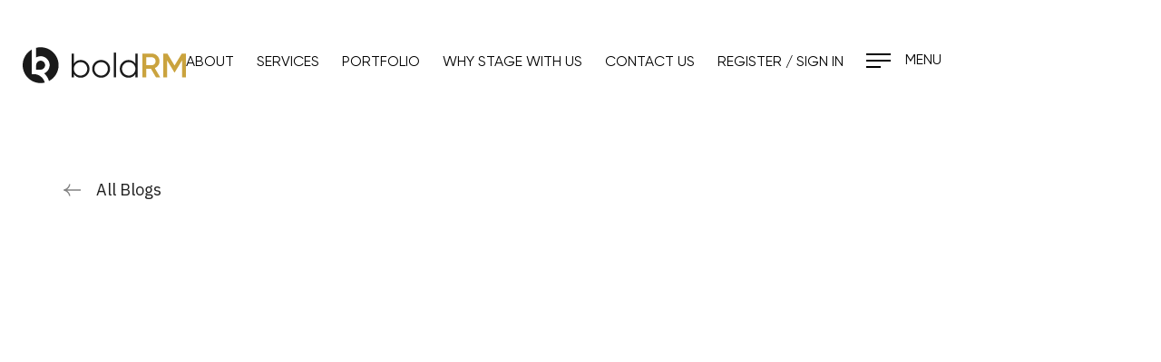

--- FILE ---
content_type: text/html
request_url: https://www.boldrm.com/blogs/interior-design-style-guide-bohemian
body_size: 13479
content:
<!DOCTYPE html><!-- Last Published: Sat Oct 25 2025 03:03:10 GMT+0000 (Coordinated Universal Time) --><html data-wf-domain="www.boldrm.com" data-wf-page="602c7da1f6234e1ffd0a9fb9" data-wf-site="6024e700f4d7331883b618c4" data-wf-collection="602c7da1f6234e11d50a9fb7" data-wf-item-slug="interior-design-style-guide-bohemian"><head><meta charset="utf-8"/><title>Interior Design Style Guide: Bohemian | Bold Spaces that Inspire</title><meta content="Interior Design Style Guide: Bohemian | Bold Spaces that Inspire" property="og:title"/><meta content="https://cdn.prod.website-files.com/602c75ed03e1145b5fac2aed/63f63db4834f1819b7fc99d4_Screen%20Shot%202023-02-22%20at%208.07.10%20AM.avif" property="og:image"/><meta content="Interior Design Style Guide: Bohemian | Bold Spaces that Inspire" property="twitter:title"/><meta content="https://cdn.prod.website-files.com/602c75ed03e1145b5fac2aed/63f63db4834f1819b7fc99d4_Screen%20Shot%202023-02-22%20at%208.07.10%20AM.avif" property="twitter:image"/><meta content="width=device-width, initial-scale=1" name="viewport"/><link href="https://cdn.prod.website-files.com/6024e700f4d7331883b618c4/css/bold-rm.webflow.shared.2d35858d8.min.css" rel="stylesheet" type="text/css"/><link href="https://fonts.googleapis.com" rel="preconnect"/><link href="https://fonts.gstatic.com" rel="preconnect" crossorigin="anonymous"/><script src="https://ajax.googleapis.com/ajax/libs/webfont/1.6.26/webfont.js" type="text/javascript"></script><script type="text/javascript">WebFont.load({  google: {    families: ["IBM Plex Sans:200,300,regular,500,600,700"]  }});</script><script type="text/javascript">!function(o,c){var n=c.documentElement,t=" w-mod-";n.className+=t+"js",("ontouchstart"in o||o.DocumentTouch&&c instanceof DocumentTouch)&&(n.className+=t+"touch")}(window,document);</script><link href="https://cdn.prod.website-files.com/6024e700f4d7331883b618c4/63e21c70b6a2ce6467c3ff5c_bold-favicon.svg" rel="shortcut icon" type="image/x-icon"/><link href="https://cdn.prod.website-files.com/6024e700f4d7331883b618c4/63e21c75f4b49488471a33bb_bold-webclip.svg" rel="apple-touch-icon"/><script async="" src="https://www.googletagmanager.com/gtag/js?id=UA-158342630-1"></script><script type="text/javascript">window.dataLayer = window.dataLayer || [];function gtag(){dataLayer.push(arguments);}gtag('js', new Date());gtag('config', 'UA-158342630-1', {'anonymize_ip': false});</script><script async="" src="https://www.googletagmanager.com/gtag/js?id=G-4NZGRETN31"></script><script type="text/javascript">window.dataLayer = window.dataLayer || [];function gtag(){dataLayer.push(arguments);}gtag('js', new Date());gtag('set', 'developer_id.dZGVlNj', true);gtag('config', 'G-4NZGRETN31');</script><meta name="google-site-verification" content="f_bf4vxGILEy1SC2y8xMGO2kM2zv7G2-01bicp_F6Y4" />
<meta name="facebook-domain-verification" content="n9biattrzvbtj4smsqi42yd5pejos8" />
<script src="https://api.memberstack.io/static/memberstack.js?webflow" data-memberstack-id="4dfa467a16726c3ecd600ad934ac2fea" defer></script> 

<!-- Google Tag Manager from Dhini Jan 19, 2024-->
<script>(function(w,d,s,l,i){w[l]=w[l]||[];w[l].push({'gtm.start':
new Date().getTime(),event:'gtm.js'});var f=d.getElementsByTagName(s)[0],
j=d.createElement(s),dl=l!='dataLayer'?'&l='+l:'';j.async=true;j.src=
'https://www.googletagmanager.com/gtm.js?id='+i+dl;f.parentNode.insertBefore(j,f);
})(window,document,'script','dataLayer','GTM-P95W93FN');</script>
<!-- End Google Tag Manager -->

<!-- Google tag (gtag.js) -->
<script async src="https://www.googletagmanager.com/gtag/js?id=G-WS706Z3LSS">
</script>
<script>
  window.dataLayer = window.dataLayer || [];
  function gtag(){dataLayer.push(arguments);}
  gtag('js', new Date());

  gtag('config', 'G-WS706Z3LSS');
</script>
<style>
  @media only screen 
  and (max-device-width: 1024px) 
  and (orientation: portrait) {
    .stage-calc-cols{
      height: 100%; 
    }
  }
  
  #ms-warning-box{
    display: none !important; 
  }
</style>
<script>UPLOADCARE_PUBLIC_KEY = 'de6824e64c64885a4d26';</script>
<script src="https://ucarecdn.com/libs/widget/3.x/uploadcare.full.min.js" data-integration="Webflow"></script>
<style>
/* width */
::-webkit-scrollbar {
  width: 5px;
}

/* Track */
::-webkit-scrollbar-track {
  background: #88888826; 
}
 
/* Handle */
::-webkit-scrollbar-thumb {
  background: #88888833; 
}

/* Handle on hover */
::-webkit-scrollbar-thumb:hover {
  background: #88888833; 
}
</style>

<!-- Hotjar Tracking Code for https://www.boldinteriorgroup.com/compass -->
<script>
    (function(h,o,t,j,a,r){
        h.hj=h.hj||function(){(h.hj.q=h.hj.q||[]).push(arguments)};
        h._hjSettings={hjid:2430469,hjsv:6};
        a=o.getElementsByTagName('head')[0];
        r=o.createElement('script');r.async=1;
        r.src=t+h._hjSettings.hjid+j+h._hjSettings.hjsv;
        a.appendChild(r);
    })(window,document,'https://static.hotjar.com/c/hotjar-','.js?sv=');
</script>
<!-- Google tag (gtag.js) -->
<script async src="https://www.googletagmanager.com/gtag/js?id=G-SWYQJMXTXC"></script>
<script>
  window.dataLayer = window.dataLayer || [];
  function gtag(){dataLayer.push(arguments);}
  gtag('js', new Date());

  gtag('config', 'G-SWYQJMXTXC');
</script>
<script type="text/javascript">
_linkedin_partner_id = "5048516";
window._linkedin_data_partner_ids = window._linkedin_data_partner_ids || [];
window._linkedin_data_partner_ids.push(_linkedin_partner_id);
</script><script type="text/javascript">
(function(l) {
if (!l){window.lintrk = function(a,b){window.lintrk.q.push([a,b])};
window.lintrk.q=[]}
var s = document.getElementsByTagName("script")[0];
var b = document.createElement("script");
b.type = "text/javascript";b.async = true;
b.src = "https://snap.licdn.com/li.lms-analytics/insight.min.js";
s.parentNode.insertBefore(b, s);})(window.lintrk);
</script>

<!-- Google Tag Manager (noscript) -->
<noscript><iframe src="https://www.googletagmanager.com/ns.html?id=GTM-P95W93FN"
height="0" width="0" style="display:none;visibility:hidden"></iframe></noscript>
<!-- End Google Tag Manager (noscript) -->

<noscript>
<img height="1" width="1" style="display:none;" alt="" src="https://px.ads.linkedin.com/collect/?pid=5048516&fmt=gif" />
</noscript>
<style>
*:focus {outline:none !important}
.addshadow{
box-shadow: -50px 0px 50px rgba(0, 0, 0, 0.1);
}
.w-richtext figure {
    max-width: 100%!important;
    width: 100%!Important;
}

.w-richtext figure.w-richtext-align-center {
    margin-right: 0!important;
    margin-left: 0!important;
}

.w-richtext figure.w-richtext-align-center.w-richtext-figure-type-image>div, .w-richtext figure.w-richtext-align-center[data-rt-type=image]>div {
    width: 100%!important;
}
</style></head><body><div class="navigation-black w-embed"><style>
.nav-text-links, .hamburger-text-open {
    color: black!important;
}
.logo-img-white{
opacity:0!important;
}
.line-one, .line-two, .line-three {
    background-color: #000000!important;
}
</style></div><div id="addshadow" class="section-base navigation-desktop-block"><div class="custom-con"><div class="navigation-desktop-cons"><a href="/" class="logo-block w-inline-block"><img src="https://cdn.prod.website-files.com/6024e700f4d7331883b618c4/63e5d2252a2eb34e827642d1_boldRM_Slogan_Gold_RGB.svg" loading="lazy" alt="" class="logo-img-white"/><img src="https://cdn.prod.website-files.com/6024e700f4d7331883b618c4/63e1d2092e050653615df42d_colored-logo.svg" loading="lazy" alt="" class="logo-img-small"/><img src="https://cdn.prod.website-files.com/6024e700f4d7331883b618c4/63e1d2092e050653615df42d_colored-logo.svg" loading="eager" alt="" class="logo-img-black"/></a><div class="navigation-desktop-links"><div class="nav-text-links-desk"><div class="navigation-hover-overflow-hide margin-first-nav hide"><div data-w-id="dc424425-032e-ba56-4c75-f972bfac06b0" class="navigation-hover-line"><a id="active-homepage" href="https://www.boldrm.com" class="nav-text-links">Home</a><div id="addbg1" class="navigation-line-hover-on-first"></div></div></div><div class="navigation-hover-overflow-hide margin-first-nav"><div data-w-id="b00c8fc1-0f50-0ca2-fac6-c297111152df" class="navigation-hover-line"><a id="active-homepage" href="https://www.boldrm.com" class="nav-text-links">About</a><div id="addbg1" class="navigation-line-hover-on-first"></div></div></div><div class="navigation-hover-overflow-hide margin-first-nav"><div data-w-id="55214826-1b60-f0ad-7eab-d5d6745d8e06" class="navigation-hover-line"><a href="/services" class="nav-text-links">Services</a><div id="addbg2" class="navigation-line-hover-on-first"></div></div></div><div class="navigation-hover-overflow-hide margin-first-nav"><div data-w-id="a1baef50-fb4a-ce71-a39a-d7f95ebb5816" class="navigation-hover-line"><a href="/portfolio" class="nav-text-links">Portfolio</a><div id="addbg3" class="navigation-line-hover-on-first"></div></div></div><div class="navigation-hover-overflow-hide margin-first-nav"><div data-w-id="e16f6100-1aec-ffdc-7cc8-c44cf45447ed" class="navigation-hover-line"><a href="/before-after" class="nav-text-links">Why Stage with Us</a><div id="addbg4" class="navigation-line-hover-on-first"></div></div></div><div class="navigation-hover-overflow-hide margin-first-nav"><div data-w-id="211d02d0-7da4-51b5-bc61-a7ba2f75b5cd" class="navigation-hover-line"><a href="/contact-us" class="nav-text-links">Contact Us</a><div id="addbg4" class="navigation-line-hover-on-first"></div></div></div><div class="beta-nav"><div class="navigation-hover-overflow-hide margin-first-nav"><div data-w-id="a5f655de-eb16-d4a8-2b75-bbe2db12b502" class="navigation-hover-line"><a href="https://agent.boldrm.com/login" target="_blank" class="nav-text-links">Register / Sign In</a><div id="addbg2" class="navigation-line-hover-on-first"></div></div></div><div id="beta" data-w-id="16e37bd4-fe05-c18d-1fbf-0877cebb25ab" class="beta-sym"><div>BETA</div></div></div></div><div data-w-id="f7c229e0-58f6-be0d-e015-ee58281cb93d" class="hamburger-cons"><div class="hamburger"><div class="line-one"></div><div class="line-two"></div><div class="line-three"></div></div><div class="hamburger-text-open">MENU</div></div></div></div></div><div class="w-embed"><style>
.nav-text-links.w--current {
    padding-bottom: 6px;
}
*{
 -webkit-tap-highlight-color: rgba(0,0,0,0)!important;
 -webkit-tap-highlight-color: transparent!important; 
}
</style></div></div><div class="section-base open-scnd-nav-blck"><div class="w-embed"><style>
.navigation-rel-cons, .nav-rel-cons {
    overflow-y: scroll!important;
}
</style></div><div class="nav-rel-cons"><div class="navigation-image-abso"></div><div data-w-id="960419ab-44b3-5b88-5208-1a0dbc94c6e7" class="hamburger-cons-close"><div class="hamburger"><div class="line-one-block"><div class="line-one-close"></div></div><div class="line-two-close"></div><div class="line-three-block"><div class="line-three-close"></div></div></div><div class="hamburger-text-close">CLOSE</div></div><div class="navigation-rel-cons-left"><a href="#" class="logo-block-inside w-inline-block"><img src="https://cdn.prod.website-files.com/6024e700f4d7331883b618c4/63e1d207a5eca94cfd95e589_white-logo.svg" loading="lazy" alt="" class="logo-img-white-mob"/></a><div data-w-id="960419ab-44b3-5b88-5208-1a0dbc94c6ce" class="w-layout-grid open-scnd-links-grid mob-main-links"><div class="navigation-hover-overflow-hide"><div data-w-id="96852184-9979-0088-9e37-8dde216da7af" class="navigation-hover-line"><a href="/old-home" class="nav-text-links-scnd">Home</a><div class="navigation-line-hover-on"></div></div></div><div class="navigation-hover-overflow-hide"><div data-w-id="89b2e8ea-8c03-f066-7103-135d28112124" class="navigation-hover-line"><a href="/services" class="nav-text-links-scnd">Services</a><div class="navigation-line-hover-on mob-views"></div></div></div><div class="navigation-hover-overflow-hide"><div data-w-id="040fc1b4-64cb-32aa-fac1-94bd6fe77d9b" class="navigation-hover-line"><a href="/portfolio" class="nav-text-links-scnd">Portfolio</a><div class="navigation-line-hover-on"></div></div></div><div class="navigation-hover-overflow-hide"><div data-w-id="5b18c64a-2e81-6e58-5628-c52d15610721" class="navigation-hover-line"><a href="/before-after" class="nav-text-links-scnd">Before &amp; After</a><div class="navigation-line-hover-on"></div></div></div><div class="navigation-hover-overflow-hide"><div data-w-id="1f339599-5ec1-1b71-b4dd-f0d2dd87ad45" class="navigation-hover-line"><a href="/contact-us" class="nav-text-links-scnd">Contact Us</a><div class="navigation-line-hover-on"></div></div></div><div class="beta-nav"><div class="navigation-hover-overflow-hide"><div data-w-id="7f15e4ce-76a4-0d46-116c-7ef2f983aacd" class="navigation-hover-line"><a href="https://agent.boldrm.com/login" target="_blank" class="nav-text-links-scnd">Agent&#x27;s Corner</a><div class="navigation-line-hover-on"></div></div></div><div class="beta-sym"><div>BETA</div></div></div></div><div data-w-id="960419ab-44b3-5b88-5208-1a0dbc94c6d7" class="w-layout-grid open-scnd-links-grid"><div class="navigation-hover-overflow-hide"><div data-w-id="41d0d11b-1062-6e29-b190-56d88658e50f" class="navigation-hover-overflow-hide"><div class="navigation-hover-line"><a href="/about-us" class="nav-text-links-scnd scnd">About Us</a><div class="navigation-line-hover-on"></div></div></div></div><div class="navigation-hover-overflow-hide"><div data-w-id="bfdc2861-6a6a-90b0-3eaf-905e6cb270ce" class="navigation-hover-line"><a href="/testimonials" class="nav-text-links-scnd scnd">Testimonials</a><div class="navigation-line-hover-on"></div></div></div><div class="navigation-hover-overflow-hide"><div data-w-id="a09f37ec-29c4-9929-e30b-986d1fc0a274" class="navigation-hover-line"><a href="/blogs" class="nav-text-links-scnd scnd">Blogs</a><div class="navigation-line-hover-on"></div></div></div><div class="navigation-hover-overflow-hide"><div data-w-id="2a5b6b6c-8ae1-202d-9161-e0ce489f0b25" class="navigation-hover-line"><a href="/careers" class="nav-text-links-scnd scnd">Careers</a><div class="navigation-line-hover-on"></div></div></div><div class="navigation-hover-overflow-hide"><div data-w-id="74d3bc09-5400-5707-8238-35ba88b2c7ce" class="navigation-hover-line"><a id="faqsnav" href="/services#faqs" class="nav-text-links-scnd scnd">FAQs</a><div class="navigation-line-hover-on"></div></div></div></div></div><div class="navigation-rel-cons-right"><div data-w-id="76c369d3-2334-5f2d-5471-5870136f6064" class="contactpg-dets-navs"><h3 class="card-title white-color">Get in touch</h3><div class="contactpg-dets-des"><div class="body-text white-color">If you would like more information, a quote, or to set up a consultation or meeting, please fill out the form or give us a call.</div></div></div><div data-w-id="f5f4ba1d-2aec-bf29-4023-fd16d9724fd6" class="contactpg-dets-navs last-block"><h3 class="card-title white-color">Contact Information</h3><div class="contactpg-dets-grid"><div class="contactpg-ss-con"><img src="https://cdn.prod.website-files.com/6024e700f4d7331883b618c4/6135744f590665f1e0971f44_email.svg" loading="lazy" alt="" class="contactpg-ss-icon"/><a href="mailto:andrew@boldinteriorgroup.com" class="body-text cons-link-clickable-nav">andrew@boldinteriorgroup.com</a></div><div class="contactpg-ss-con"><img src="https://cdn.prod.website-files.com/6024e700f4d7331883b618c4/6135744fdc1152160eb20b7e_phone.svg" loading="lazy" alt="" class="contactpg-ss-icon"/><a href="tel:650.245.0345" class="body-text cons-link-clickable-nav">650.245.0345</a></div></div></div><div data-w-id="960419ab-44b3-5b88-5208-1a0dbc94c6e2" class="nav-full-menu-soc-med mob-view"><a href="https://www.facebook.com/boldinteriorgroup" target="_blank" class="desktop-nav-soc-med fb-soc"></a><a href="https://www.instagram.com/bold_interior_g/" target="_blank" class="desktop-nav-soc-med ig-soc"></a><a href="https://www.yelp.com/biz/bold-interior-group-san-francisco" target="_blank" class="desktop-nav-soc-med yelp-soc"></a><a href="https://www.linkedin.com/company/bold-interior-group" target="_blank" class="desktop-nav-soc-med linkedin-soc"></a></div></div></div></div><div class="section-base blog-inside-main"><div class="custom-con"><div class="go-back"><img src="https://cdn.prod.website-files.com/6024e700f4d7331883b618c4/6135b13effbafa03721db19e_arrow-left-gray-1.svg" loading="lazy" alt="" class="goback-ico"/><a data-w-id="a79d4e88-31e6-859f-dc20-39efa392a681" href="/blogs" class="go-back-text">All Blogs</a></div><div data-w-id="aa59ff17-9803-7154-f4f5-8c1c5b93730c" style="opacity:0" class="blog-inside-title"><h1 class="block-title-med thunder-color">Interior Design Style Guide: Bohemian</h1><div class="published-date blogs-inside"><div class="body-small emperor-color">Published on</div><div class="space-block"></div><div class="body-small emperor-color">February 22, 2023</div></div><div class="author-name w-condition-invisible"><div class="body-small emperor-color">Written by</div><div class="body-small emperor-color w-dyn-bind-empty"></div></div></div><div data-w-id="a85b654e-ea4b-e831-03b4-24f29e01ae5a" style="opacity:0" class="blog-inside-main-title"><img src="https://cdn.prod.website-files.com/602c75ed03e1145b5fac2aed/63f63db4834f1819b7fc99d4_Screen%20Shot%202023-02-22%20at%208.07.10%20AM.avif" loading="lazy" alt="" sizes="(max-width: 479px) 90vw, (max-width: 767px) 93vw, (max-width: 991px) 85vw, (max-width: 1279px) 76vw, 912px" srcset="https://cdn.prod.website-files.com/602c75ed03e1145b5fac2aed/63f63db4834f1819b7fc99d4_Screen%20Shot%202023-02-22%20at%208.07.10%20AM-p-500.avif 500w, https://cdn.prod.website-files.com/602c75ed03e1145b5fac2aed/63f63db4834f1819b7fc99d4_Screen%20Shot%202023-02-22%20at%208.07.10%20AM-p-800.avif 800w, https://cdn.prod.website-files.com/602c75ed03e1145b5fac2aed/63f63db4834f1819b7fc99d4_Screen%20Shot%202023-02-22%20at%208.07.10%20AM-p-1080.avif 1080w, https://cdn.prod.website-files.com/602c75ed03e1145b5fac2aed/63f63db4834f1819b7fc99d4_Screen%20Shot%202023-02-22%20at%208.07.10%20AM.avif 1574w" class="big-img"/></div><div data-w-id="6e5cec7f-280e-f055-e9b3-8f1ae132fcc9" style="opacity:0" class="blog-inside-main-contents"><div class="body-text thunder-color w-richtext"><p>Anyone who’s ever entered an Anthropologie store (or glanced through their catalog) knows what bohemian interior design looks like. At its core bohemian design (or boho chic) is all about rule breaking, following your spirit, and embracing the controlled chaos that is life. That’s something we can all appreciate.</p><p>‍</p><p>But how can a chaotic design scheme look put together? Is there such a thing as too much fringe? And is Bohemia even a real place?</p><p>‍</p><p><strong>The Look</strong></p><p>‍</p><p>With bohemian interior styles, fun is paramount. The style embraces the creative and eccentric free spirit within all of us. The design is often a bit unusual, with no two rooms ever completely alike. It’s reminiscent of carefree travelers, whimsical actors, and non-conforming writers. Pieces and decor are pulled from areas all around the world, evoking a cosmopolitan air. </p><p>‍</p><p>Bohemian materials typically exude a more natural look. Think burlap, sisal, fringe, crochet and macramé. Luxurious fabrics like silk and chenille are also common. Vintage or second-hand furniture items that tell a story are preferred over something brand new. Traditional boho color schemes are deep and bold like an exotic jungle. Think jewel toned greens and purples, warm earthy browns and oranges, and pops of metallics or bright blues. Modern boho, however, tends to incorporate more pastel shades. In both versions white space is used sparingly. </p><p>‍</p><p>Bohemian interior design is rebellion incarnate, and definitely not for the OCD-minded. All your household knick-knacks and travel souvenirs should be displaced front and center. Clutter is welcomed. And if you add a touch of magic, all the better. </p><p>‍</p><p><strong>The History</strong></p><p>‍</p><p>Despite the contemporary association with fun and whimsy, the history of bohemian interior design is a bit more grunge. </p><p>‍</p><p>The term <em>Bohémien</em> was a French word used to describe the Romani or “gypsy” population of medieval France. The term was inaccurate, however. Perhaps the medieval French people assumed Romani travelled from Bohemia (which was then a kingdom of the Holy Roman Empire and now a region in the Czech Republic). Whatever the origin of the term, <em>Bohémien</em> stuck and it soon became associated with Romani stereotypes: poverty, crime, rebellion, and antisocial behavior. </p><p>‍</p><p>By the 19th century the poverty-stricken Romani communities were romanticized as carefree vagabonds. This (inaccurate) image of the Romani lifestyle captured the imagination of young artists who were now living in the lower-class and lower rent neighborhoods of former Romani ghettos. Throughout the 1800s poor Parisian artists crystallized Bohemian style as a means of “suffering for one’s art.”  It was all about transforming the messy and the unusual into something beautiful. And that ethos has lived on through the 20th century into the 21st.</p><p>‍</p><p>As the style travelled through space and time, Bohemian design took on a wider range of aesthetics based on the different countries and movements of its artists--from the Beatniks of the 1950s to the hippies of the 1960s, to the disco jammers of the 1970s, to the hipsters of today. Each designer and generation keeps adding their own unique flavor to the style. Now it encompasses folk and mythological motifs from around the world. And the boho style continues to evoke feelings of wanderlust, joy, and the freedom to just be yourself. No wonder boho chic is still popular over 200 years later. </p><p>‍</p><p><strong>Quick DIY Tips</strong></p><p>‍</p><p>The only real rule of bohemian interior design is to let your creative juices flow. Feel free to mix colors and textures that wouldn’t normally go together. Decorate with <a href="https://www.houzz.com/photos/home-office-space-eclectic-home-office-portland-phvw-vp~5671650">bold suzani fabrics</a> and <a href="https://www.etsy.com/market/boho_pampas_grass">fluffy pampas grass</a> in a vase. Weave your own macramé creation and check out the local flea market for interesting finds. </p><p>‍</p><p>For a cozy “sit and stay awhile” feel, layer pillows and throw rugs. <a href="https://www.pbteen.com/products/casual-boho-canopy/?catalogId=21&amp;sku=3919870&amp;cm_ven=PLA&amp;cm_cat=Google&amp;cm_pla=Bedding%20%3E%20Bed%20Skirts%20%26%20Canopies&amp;region_id=820120&amp;cm_ite=3919870_11450963748&amp;gclid=Cj0KCQjw8IaGBhCHARIsAGIRRYpJFWuXXAmGKk1XKwV1NDhU1tOhJUfiLzBwT8SBUc_B8MuSyu9LnC4aAp_5EALw_wcB">Bed canopies</a> are boho staples. As are comfy poufs and plush couches. Construct a pillow fort or <a href="https://www.wayfair.com/eJoy--eJoy-IndoorOutdoor-Cotton-Triangular-Play-Tent-TeepeeOffwhite_1Unit-L3681-K~EJOY5925.html?refid=GX107983260506-EJOY5925&amp;device=c&amp;ptid=866037840684&amp;network=g&amp;targetid=aud-354999624671:pla-866037840684&amp;channel=GooglePLA&amp;ireid=132927759&amp;fdid=1817&amp;PiID%5B%5D=44608604&amp;gclid=Cj0KCQjw8IaGBhCHARIsAGIRRYr9zpu-WwTUbDR4d6Cs8_e4trBQpuEwO7a22Ultp9ia2bJ_c1PieVYaAhLBEALw_wcB">play tent</a> for some unconventional lounging areas. And decorate with ample lamps, lanterns and candles. Embrace nature by adding ferns and hanging plants. Peace lilies and succulents are easy house plants. But you could always opt for <a href="https://www.crateandbarrel.com/faux-potted-monstera/s442532">faux foliage</a> or forest wallpaper. And don’t forget to showcase any prized handmade items, family heirlooms, or travel souvenirs like vintage bottles, eclectic tapestries, or charming knick-knacks. </p><p>‍</p><p>Again, the perfect bohemian design is one that makes you happy. Keep the aesthetic casual if that’s what you like. Or, if that’s not your jam, zhuzh it up with some glamorous accessories. Hang a <a href="https://www.overstock.com/Lighting-Ceiling-Fans/Chandeliers/29878/cat.html?featuredproduct=31276326&amp;featuredoption=57214236&amp;kid=9553000357392&amp;ci_src=17588969&amp;ci_sku=36016829-000-000&amp;cnc=US&amp;cid=284848&amp;type=pla&amp;targetid=aud-622199558801:pla-687552488060&amp;track=pspla&amp;gclid=Cj0KCQjw8IaGBhCHARIsAGIRRYrPiqEhEBpKZrkd-b0CSqdRlwbj-d13_U_26noveN9MxB1wTNUGw5EaAhujEALw_wcB">beaded chandelier</a> or chunky mirror, swap out the homey decor for some <a href="https://www.overstock.com/Home-Garden/Lucjan-Gold-Ceramic-Modern-Decorative-Vase-Set-of-3/18226977/product.html?refccid=6CIN3J7Z3OIIAVSKSO4PRKYAQM&amp;searchidx=10&amp;osp=true&amp;lyceumGuid=4ff7a6d6-37a8-4661-af4e-28e9592e8bd3&amp;brandId=756931863">gold ceramic vases</a>, or choose <a href="https://www.cb2.com/myra-charcoal-white-hand-knotted-rug/f24185">monochromatic patterns</a> for a more modern feel.  </p><p>‍</p><p>When in doubt crank up the incense, grab a paint brush, and pretend it’s Summer 1969. </p><p>‍</p></div></div><div data-w-id="fe41ea55-c0b3-e9f5-de54-f679848e3566" style="opacity:0" class="blog-inside-sharing-button"><h2 class="card-title-big thunder-color">Share this blog:</h2><div class="sharing-embed w-embed w-script"><!--<script src="https://apps.elfsight.com/p/platform.js" defer></script>
<div class="elfsight-app-86da017b-2b14-4af4-9d21-e6a1cbe7e56c"></div>
-->
<!--<div class="addthis_inline_share_toolbox"></div>
<style>
.eapps-social-share-buttons-style-material .eapps-social-share-buttons-item{
    box-shadow:0 0 2px 6px rgb(0 0 0 / 0%), 0 1px 4px rgb(0 0 0 / 0%)!important;
}
</style>-->
<script src="https://apps.elfsight.com/p/platform.js" defer></script>
<div class="elfsight-app-f56c903b-e942-4189-b16a-a71e0bef4071"></div></div></div></div></div><div class="section-base blog-more-block"><div data-w-id="ec17ccdd-4524-8064-a978-1a01b1ac2c63" style="opacity:0" class="custom-con"><div class="go-back more-blogs"><img src="https://cdn.prod.website-files.com/6024e700f4d7331883b618c4/6135b13effbafa03721db19e_arrow-left-gray-1.svg" loading="lazy" alt="" class="goback-ico"/><a data-w-id="4d44c5b8-5bfb-8f43-7a4b-96922b06c027" href="/blogs" class="go-back-text">All Blogs</a></div><h1 class="block-title-med thunder-color">More Blogs</h1><div class="collection-blogs more-blogs w-dyn-list"><div role="list" class="collectionlist-blogs more-blogs w-dyn-items"><div role="listitem" class="blogs-item w-dyn-item"><a data-w-id="da9ecb1b-2726-82a9-f8de-2fabe04fae7f" href="/blogs/interior-design-style-guide-coastal" class="blogs-item w-inline-block"><div class="blog-thumbnail-img"><img src="https://cdn.prod.website-files.com/602c75ed03e1145b5fac2aed/6111c5f7bbdcb4123f16ed4c_Bold_Home_Staging_CoastalDesign.avif" loading="lazy" alt="" sizes="(max-width: 479px) 90vw, (max-width: 767px) 93vw, (max-width: 991px) 46vw, (max-width: 1279px) 29vw, 357.34375px" srcset="https://cdn.prod.website-files.com/602c75ed03e1145b5fac2aed/6111c5f7bbdcb4123f16ed4c_Bold_Home_Staging_CoastalDesign-p-500.avif 500w, https://cdn.prod.website-files.com/602c75ed03e1145b5fac2aed/6111c5f7bbdcb4123f16ed4c_Bold_Home_Staging_CoastalDesign-p-800.avif 800w, https://cdn.prod.website-files.com/602c75ed03e1145b5fac2aed/6111c5f7bbdcb4123f16ed4c_Bold_Home_Staging_CoastalDesign-p-1080.avif 1080w, https://cdn.prod.website-files.com/602c75ed03e1145b5fac2aed/6111c5f7bbdcb4123f16ed4c_Bold_Home_Staging_CoastalDesign.avif 1800w" class="big-img"/></div><div class="blog-thumbnail-title"><div class="published-date blogs"><div class="body-small emperor-color">Published on</div><div class="space-block"></div><div class="body-small emperor-color">February 2, 2023</div></div><h3 class="card-title thunder-color">Interior Design Style Guide: Coastal</h3></div></a></div><div role="listitem" class="blogs-item w-dyn-item"><a data-w-id="da9ecb1b-2726-82a9-f8de-2fabe04fae7f" href="/blogs/the-6-dos-and-donts-of-successful-home-staging" class="blogs-item w-inline-block"><div class="blog-thumbnail-img"><img src="https://cdn.prod.website-files.com/602c75ed03e1145b5fac2aed/60ba7a40d2e0d5b69cec2138_Kitchen_Bold_Interior_Group_Staging_San_Francisco_Bay_Area.avif" loading="lazy" alt="" sizes="(max-width: 479px) 90vw, (max-width: 767px) 93vw, (max-width: 991px) 46vw, (max-width: 1279px) 29vw, 357.34375px" srcset="https://cdn.prod.website-files.com/602c75ed03e1145b5fac2aed/60ba7a40d2e0d5b69cec2138_Kitchen_Bold_Interior_Group_Staging_San_Francisco_Bay_Area-p-500.avif 500w, https://cdn.prod.website-files.com/602c75ed03e1145b5fac2aed/60ba7a40d2e0d5b69cec2138_Kitchen_Bold_Interior_Group_Staging_San_Francisco_Bay_Area-p-800.avif 800w, https://cdn.prod.website-files.com/602c75ed03e1145b5fac2aed/60ba7a40d2e0d5b69cec2138_Kitchen_Bold_Interior_Group_Staging_San_Francisco_Bay_Area-p-1080.avif 1080w, https://cdn.prod.website-files.com/602c75ed03e1145b5fac2aed/60ba7a40d2e0d5b69cec2138_Kitchen_Bold_Interior_Group_Staging_San_Francisco_Bay_Area-p-1600.avif 1600w, https://cdn.prod.website-files.com/602c75ed03e1145b5fac2aed/60ba7a40d2e0d5b69cec2138_Kitchen_Bold_Interior_Group_Staging_San_Francisco_Bay_Area-p-2000.avif 2000w, https://cdn.prod.website-files.com/602c75ed03e1145b5fac2aed/60ba7a40d2e0d5b69cec2138_Kitchen_Bold_Interior_Group_Staging_San_Francisco_Bay_Area.avif 4375w" class="big-img"/></div><div class="blog-thumbnail-title"><div class="published-date blogs"><div class="body-small emperor-color">Published on</div><div class="space-block"></div><div class="body-small emperor-color">October 24, 2023</div></div><h3 class="card-title thunder-color">The 6 Dos and Don’ts of Successful Home Staging</h3></div></a></div><div role="listitem" class="blogs-item w-dyn-item"><a data-w-id="da9ecb1b-2726-82a9-f8de-2fabe04fae7f" href="/blogs/choosing-wall-art" class="blogs-item w-inline-block"><div class="blog-thumbnail-img"><img src="https://cdn.prod.website-files.com/602c75ed03e1145b5fac2aed/60ba776027312d6e4b76aac6_Wall_Art_Bold_Interior_Group_San_Francisco_Staging.avif" loading="lazy" alt="" sizes="(max-width: 479px) 90vw, (max-width: 767px) 93vw, (max-width: 991px) 46vw, (max-width: 1279px) 29vw, 357.34375px" srcset="https://cdn.prod.website-files.com/602c75ed03e1145b5fac2aed/60ba776027312d6e4b76aac6_Wall_Art_Bold_Interior_Group_San_Francisco_Staging-p-500.avif 500w, https://cdn.prod.website-files.com/602c75ed03e1145b5fac2aed/60ba776027312d6e4b76aac6_Wall_Art_Bold_Interior_Group_San_Francisco_Staging-p-800.avif 800w, https://cdn.prod.website-files.com/602c75ed03e1145b5fac2aed/60ba776027312d6e4b76aac6_Wall_Art_Bold_Interior_Group_San_Francisco_Staging-p-1080.avif 1080w, https://cdn.prod.website-files.com/602c75ed03e1145b5fac2aed/60ba776027312d6e4b76aac6_Wall_Art_Bold_Interior_Group_San_Francisco_Staging-p-1600.avif 1600w, https://cdn.prod.website-files.com/602c75ed03e1145b5fac2aed/60ba776027312d6e4b76aac6_Wall_Art_Bold_Interior_Group_San_Francisco_Staging-p-2000.avif 2000w, https://cdn.prod.website-files.com/602c75ed03e1145b5fac2aed/60ba776027312d6e4b76aac6_Wall_Art_Bold_Interior_Group_San_Francisco_Staging-p-2600.jpeg 2600w, https://cdn.prod.website-files.com/602c75ed03e1145b5fac2aed/60ba776027312d6e4b76aac6_Wall_Art_Bold_Interior_Group_San_Francisco_Staging.avif 3830w" class="big-img"/></div><div class="blog-thumbnail-title"><div class="published-date blogs"><div class="body-small emperor-color">Published on</div><div class="space-block"></div><div class="body-small emperor-color">August 9, 2021</div></div><h3 class="card-title thunder-color">Choosing Wall Art</h3></div></a></div></div></div></div></div><div class="section-base cta-banner-block"><div class="custom-con"><div data-w-id="7ca63425-57e0-5bfe-a287-017f4fe0e93f" class="cta-banner-title"><h1 class="block-title-med white-color cta-title-padding hide">City Name</h1><h1 class="block-title-med white-color cta-title-padding">Want to know how much staging costs?</h1><div class="ctabanner-btn"><a href="https://agent.boldrm.com/login" target="_blank" class="hero-btn-v2 cta">Get Instant Estimate</a></div></div></div></div><div class="section-base footer-base"><div class="custom-con footer-custom-con"><div class="footer-block"><div class="footer-menu-con"><h3 class="card-title black medium">Sitemap</h3><div class="footer-menu-grid"><a data-w-id="de006f6e-1dbc-3568-c12e-1c17b5f9e850" href="/old-home" class="footer-hover-overflow-hide no-pad w-inline-block"><div class="footer-hover-line"><div class="footer-text-links">Home</div><div class="footer-line-hover-on-black"></div></div></a><a data-w-id="1c926554-8dad-f024-38c1-9461f603b731" href="/before-after" class="footer-hover-overflow-hide no-pad w-inline-block"><div class="footer-hover-line"><div class="footer-text-links">Before &amp; After</div><div class="footer-line-hover-on-black"></div></div></a><a data-w-id="042d9c15-6ebb-abf5-db5e-ffa3cc324d50" href="/portfolio" class="footer-hover-overflow-hide no-pad w-inline-block"><div class="footer-hover-line"><div class="footer-text-links">Portfolio</div><div class="footer-line-hover-on-black"></div></div></a><a data-w-id="86728dba-95ed-150b-1139-727a84462d04" href="/blogs" class="footer-hover-overflow-hide no-pad w-inline-block"><div class="footer-hover-line"><div class="footer-text-links">Blogs</div><div class="footer-line-hover-on-black"></div></div></a><a data-w-id="82aec2b2-5a93-cf0b-1998-ecf46532abf8" href="/contact-us" class="footer-hover-overflow-hide no-pad w-inline-block"><div class="footer-hover-line"><div class="footer-text-links">Contact Us</div><div class="footer-line-hover-on-black"></div></div></a><a data-w-id="0b8dbd43-7f91-3ef2-fda5-54db3b445b75" href="/careers" class="footer-hover-overflow-hide no-pad w-inline-block"><div class="footer-hover-line"><div class="footer-text-links">Careers</div><div class="footer-line-hover-on-black"></div></div></a><a data-w-id="f99f9fcb-2806-95c6-3562-9ccb45be22ff" href="/about-us" class="footer-hover-overflow-hide no-pad w-inline-block"><div class="footer-hover-line"><div class="footer-text-links">About Us</div><div class="footer-line-hover-on-black"></div></div></a><a data-w-id="9a32a1a5-cf79-0e8d-3f13-ac7982193747" href="/terms-conditions" class="footer-hover-overflow-hide no-pad w-inline-block"><div class="footer-hover-line"><div class="footer-text-links">Terms &amp; Conditions</div><div class="footer-line-hover-on-black"></div></div></a><a data-w-id="eb9af8e9-1e68-7600-4dc4-78aa1ce0ee77" href="/testimonials" class="footer-hover-overflow-hide no-pad w-inline-block"><div class="footer-hover-line"><div class="footer-text-links">Testimonials</div><div class="footer-line-hover-on-black"></div></div></a><a data-w-id="fe180e1b-d4bf-cf90-d0a7-1c7b74f696d8" href="/privacy-policy" class="footer-hover-overflow-hide no-pad w-inline-block"><div class="footer-hover-line"><div class="footer-text-links">Privacy Policy</div><div class="footer-line-hover-on-black"></div></div></a></div></div><div class="footer-menu-con"><h3 class="card-title black medium">Services</h3><div class="w-dyn-list"><div role="list" class="footer-menu-grid footer-menu-services w-dyn-items"><div role="listitem" class="w-dyn-item"><div class="w-embed"><a data-w-id="de006f6e-1dbc-3568-c12e-1c17b5f9e850" href="/services#home-staging-consultation" aria-current="page" class="footer-hover-overflow-hide no-pad w-inline-block">
  <div class="footer-hover-line">
    <div class="footer-text-links">Home Staging Consultation</div>
    <div class="footer-line-hover-on-black" style="transform: translate3d(-100%, 0px, 0px) scale3d(1, 1, 1) rotateX(0deg) rotateY(0deg) rotateZ(0deg) skew(0deg, 0deg); transform-style: preserve-3d; opacity: 0;"></div>
  </div>
</a></div></div><div role="listitem" class="w-dyn-item"><div class="w-embed"><a data-w-id="de006f6e-1dbc-3568-c12e-1c17b5f9e850" href="/services#color-consultations" aria-current="page" class="footer-hover-overflow-hide no-pad w-inline-block">
  <div class="footer-hover-line">
    <div class="footer-text-links">Color Consultations</div>
    <div class="footer-line-hover-on-black" style="transform: translate3d(-100%, 0px, 0px) scale3d(1, 1, 1) rotateX(0deg) rotateY(0deg) rotateZ(0deg) skew(0deg, 0deg); transform-style: preserve-3d; opacity: 0;"></div>
  </div>
</a></div></div><div role="listitem" class="w-dyn-item"><div class="w-embed"><a data-w-id="de006f6e-1dbc-3568-c12e-1c17b5f9e850" href="/services#staging" aria-current="page" class="footer-hover-overflow-hide no-pad w-inline-block">
  <div class="footer-hover-line">
    <div class="footer-text-links">Staging</div>
    <div class="footer-line-hover-on-black" style="transform: translate3d(-100%, 0px, 0px) scale3d(1, 1, 1) rotateX(0deg) rotateY(0deg) rotateZ(0deg) skew(0deg, 0deg); transform-style: preserve-3d; opacity: 0;"></div>
  </div>
</a></div></div><div role="listitem" class="w-dyn-item"><div class="w-embed"><a data-w-id="de006f6e-1dbc-3568-c12e-1c17b5f9e850" href="/services#photography" aria-current="page" class="footer-hover-overflow-hide no-pad w-inline-block">
  <div class="footer-hover-line">
    <div class="footer-text-links">Photography</div>
    <div class="footer-line-hover-on-black" style="transform: translate3d(-100%, 0px, 0px) scale3d(1, 1, 1) rotateX(0deg) rotateY(0deg) rotateZ(0deg) skew(0deg, 0deg); transform-style: preserve-3d; opacity: 0;"></div>
  </div>
</a></div></div><div role="listitem" class="w-dyn-item"><div class="w-embed"><a data-w-id="de006f6e-1dbc-3568-c12e-1c17b5f9e850" href="/services#360-imaging" aria-current="page" class="footer-hover-overflow-hide no-pad w-inline-block">
  <div class="footer-hover-line">
    <div class="footer-text-links">360 Imaging</div>
    <div class="footer-line-hover-on-black" style="transform: translate3d(-100%, 0px, 0px) scale3d(1, 1, 1) rotateX(0deg) rotateY(0deg) rotateZ(0deg) skew(0deg, 0deg); transform-style: preserve-3d; opacity: 0;"></div>
  </div>
</a></div></div></div></div></div><div class="footer-menu-con"><h3 class="card-title black medium">Get in touch</h3><div class="footer-menu-contact"><a href="tel:650.245.0345" class="body-small black">650.988.5840</a><a href="mailto:info@boldrm.com" class="body-small black">info@boldrm.com</a></div><div class="nav-full-menu-soc-med footer-menu-soc-med footer-ss"><a href="https://www.facebook.com/boldrm" target="_blank" class="desktop-nav-soc-med-footer fb"></a><a href="https://www.instagram.com/boldrm_interior/" target="_blank" class="desktop-nav-soc-med-footer ig"></a><a href="https://www.yelp.com/biz/bold-interior-group-san-francisco" target="_blank" class="desktop-nav-soc-med-footer yelp"></a><a href="https://www.linkedin.com/company/bold-interior-group" target="_blank" class="desktop-nav-soc-med-footer in"></a></div></div></div><div class="footer-note-con"><div class="body-small dark-slate-grey-color">*Past performance is not indicative of future results. Numbers reflect a 6 month rolling average in the Bay Area.<br/><br/>Copyright © Bold Interior Group 2025. All Rights Reserved<br/></div><a data-w-id="bdb98639-3b43-83a3-6238-b39c5a60791e" href="https://webworx.asia" target="_blank" class="footer-note-webworx w-inline-block"></a></div><a id="myBtn" href="#" class="back-to-top w-button"></a></div><div class="w-embed"><style>
.nav-full-menu-soc-med.footer-menu-soc-med.footer-ss {
    opacity: 1!important;
}
.footer-hover-overflow-hide.w--current {
    font-weight:400!important;
  }
</style></div><div class="w-embed w-script"><!-- Start of HubSpot Embed Code -->
<script type="text/javascript" id="hs-script-loader" async defer src="//js.hs-scripts.com/5863821.js"></script>
<!-- End of HubSpot Embed Code --></div><div class="cookie-embed w-embed w-script"><script src="https://apps.elfsight.com/p/platform.js" defer></script>
<div class="elfsight-app-311d3a56-fbf1-45d8-b95f-4ae4fbf25b05"></div>
<style>
@media screen and (max-width:500px){
.eacc-item-mobile{
text-align:center!important;
}
.eacc-actions-mobile {
width: 50%!important;
}
}
</style></div><div class="hotjar-code w-embed w-script"><!-- Hotjar Tracking Code for www.boldinteriorgroup.com -->
<script>
    (function(h,o,t,j,a,r){
        h.hj=h.hj||function(){(h.hj.q=h.hj.q||[]).push(arguments)};
        h._hjSettings={hjid:2158930,hjsv:6};
        a=o.getElementsByTagName('head')[0];
        r=o.createElement('script');r.async=1;
        r.src=t+h._hjSettings.hjid+j+h._hjSettings.hjsv;
        a.appendChild(r);
    })(window,document,'https://static.hotjar.com/c/hotjar-','.js?sv=');
</script></div></div><div class="blogs-hover-wrapper"><div class="blogs-hide-wrapper"><a style="-webkit-transform:translate3d(0, 0, 0) scale3d(0, 0, 1) rotateX(0) rotateY(0) rotateZ(0) skew(0, 0);-moz-transform:translate3d(0, 0, 0) scale3d(0, 0, 1) rotateX(0) rotateY(0) rotateZ(0) skew(0, 0);-ms-transform:translate3d(0, 0, 0) scale3d(0, 0, 1) rotateX(0) rotateY(0) rotateZ(0) skew(0, 0);transform:translate3d(0, 0, 0) scale3d(0, 0, 1) rotateX(0) rotateY(0) rotateZ(0) skew(0, 0)" href="#" class="blogs-read-button w-inline-block"><div class="button-text white">read</div></a></div><div class="w-embed"><style>
.blogs-hover-wrapper{
pointer-events: none;
}
</style></div></div><script src="https://d3e54v103j8qbb.cloudfront.net/js/jquery-3.5.1.min.dc5e7f18c8.js?site=6024e700f4d7331883b618c4" type="text/javascript" integrity="sha256-9/aliU8dGd2tb6OSsuzixeV4y/faTqgFtohetphbbj0=" crossorigin="anonymous"></script><script src="https://cdn.prod.website-files.com/6024e700f4d7331883b618c4/js/webflow.schunk.36b8fb49256177c8.js" type="text/javascript"></script><script src="https://cdn.prod.website-files.com/6024e700f4d7331883b618c4/js/webflow.schunk.606d6324d07391bb.js" type="text/javascript"></script><script src="https://cdn.prod.website-files.com/6024e700f4d7331883b618c4/js/webflow.e2dce066.559fcf7c6b5fb37b.js" type="text/javascript"></script><script src="https://cdnjs.cloudflare.com/ajax/libs/jquery-cookie/1.4.1/jquery.cookie.min.js"></script>
<script>
  $.cookie.json = true;
</script>
<script>
     $('.nav-ham-con').click(function(){
      $('.hamburger').toggleClass('is-active');
    $('body').toggleClass('no-scroll');
  });
</script>
<script>
if(location.href !== location.href.toLowerCase()) {
  location.href = location.href.toLowerCase();
}
</script>
<!-- Hotjar Tracking Code for https://www.boldrm.com -->
<script>
    (function(h,o,t,j,a,r){
        h.hj=h.hj||function(){(h.hj.q=h.hj.q||[]).push(arguments)};
        h._hjSettings={hjid:3294476,hjsv:6};
        a=o.getElementsByTagName('head')[0];
        r=o.createElement('script');r.async=1;
        r.src=t+h._hjSettings.hjid+j+h._hjSettings.hjsv;
        a.appendChild(r);
    })(window,document,'https://static.hotjar.com/c/hotjar-','.js?sv=');
</script>
<!-- Meta Pixel Code -->
<script>
!function(f,b,e,v,n,t,s)
{if(f.fbq)return;n=f.fbq=function(){n.callMethod?
n.callMethod.apply(n,arguments):n.queue.push(arguments)};
if(!f._fbq)f._fbq=n;n.push=n;n.loaded=!0;n.version='2.0';
n.queue=[];t=b.createElement(e);t.async=!0;
t.src=v;s=b.getElementsByTagName(e)[0];
s.parentNode.insertBefore(t,s)}(window, document,'script',
'https://connect.facebook.net/en_US/fbevents.js');
fbq('init', '910413340222522');
fbq('track', 'PageView');
</script>
<noscript><img height="1" width="1" style="display:none"
src="https://www.facebook.com/tr?id=910413340222522&ev=PageView&noscript=1"
/></noscript>
<!-- End Meta Pixel Code --><script type="text/javascript" src="//s7.addthis.com/js/300/addthis_widget.js#pubid=ra-5eba44b6d245416d"></script>
<script>
$("#myBtn").attr('onclick','topFunction()');
//Get the button
var mybutton = document.getElementById("myBtn");

// When the user scrolls down 20px from the top of the document, show the button
window.onscroll = function() {scrollFunction()};

function scrollFunction() {
  if (document.body.scrollTop > 20 || document.documentElement.scrollTop > 20) {
    mybutton.style.display = "block";
  } else {
    mybutton.style.display = "none";
  }
}

// When the user clicks on the button, scroll to the top of the document
function topFunction() {
  document.body.scrollTop = 0;
  document.documentElement.scrollTop = 0;
}
</script>
<script>
$(window).scroll(function(){
    if ($(this).scrollTop() > 50) {
       $('#addshadow').addClass('addshadow');
    } else {
       $('#addshadow').removeClass('addshadow');
    }
});
</script></body></html>

--- FILE ---
content_type: text/css
request_url: https://cdn.prod.website-files.com/6024e700f4d7331883b618c4/css/bold-rm.webflow.shared.2d35858d8.min.css
body_size: 32896
content:
html{-webkit-text-size-adjust:100%;-ms-text-size-adjust:100%;font-family:sans-serif}body{margin:0}article,aside,details,figcaption,figure,footer,header,hgroup,main,menu,nav,section,summary{display:block}audio,canvas,progress,video{vertical-align:baseline;display:inline-block}audio:not([controls]){height:0;display:none}[hidden],template{display:none}a{background-color:#0000}a:active,a:hover{outline:0}abbr[title]{border-bottom:1px dotted}b,strong{font-weight:700}dfn{font-style:italic}h1{margin:.67em 0;font-size:2em}mark{color:#000;background:#ff0}small{font-size:80%}sub,sup{vertical-align:baseline;font-size:75%;line-height:0;position:relative}sup{top:-.5em}sub{bottom:-.25em}img{border:0}svg:not(:root){overflow:hidden}hr{box-sizing:content-box;height:0}pre{overflow:auto}code,kbd,pre,samp{font-family:monospace;font-size:1em}button,input,optgroup,select,textarea{color:inherit;font:inherit;margin:0}button{overflow:visible}button,select{text-transform:none}button,html input[type=button],input[type=reset]{-webkit-appearance:button;cursor:pointer}button[disabled],html input[disabled]{cursor:default}button::-moz-focus-inner,input::-moz-focus-inner{border:0;padding:0}input{line-height:normal}input[type=checkbox],input[type=radio]{box-sizing:border-box;padding:0}input[type=number]::-webkit-inner-spin-button,input[type=number]::-webkit-outer-spin-button{height:auto}input[type=search]{-webkit-appearance:none}input[type=search]::-webkit-search-cancel-button,input[type=search]::-webkit-search-decoration{-webkit-appearance:none}legend{border:0;padding:0}textarea{overflow:auto}optgroup{font-weight:700}table{border-collapse:collapse;border-spacing:0}td,th{padding:0}@font-face{font-family:webflow-icons;src:url([data-uri])format("truetype");font-weight:400;font-style:normal}[class^=w-icon-],[class*=\ w-icon-]{speak:none;font-variant:normal;text-transform:none;-webkit-font-smoothing:antialiased;-moz-osx-font-smoothing:grayscale;font-style:normal;font-weight:400;line-height:1;font-family:webflow-icons!important}.w-icon-slider-right:before{content:""}.w-icon-slider-left:before{content:""}.w-icon-nav-menu:before{content:""}.w-icon-arrow-down:before,.w-icon-dropdown-toggle:before{content:""}.w-icon-file-upload-remove:before{content:""}.w-icon-file-upload-icon:before{content:""}*{box-sizing:border-box}html{height:100%}body{color:#333;background-color:#fff;min-height:100%;margin:0;font-family:Arial,sans-serif;font-size:14px;line-height:20px}img{vertical-align:middle;max-width:100%;display:inline-block}html.w-mod-touch *{background-attachment:scroll!important}.w-block{display:block}.w-inline-block{max-width:100%;display:inline-block}.w-clearfix:before,.w-clearfix:after{content:" ";grid-area:1/1/2/2;display:table}.w-clearfix:after{clear:both}.w-hidden{display:none}.w-button{color:#fff;line-height:inherit;cursor:pointer;background-color:#3898ec;border:0;border-radius:0;padding:9px 15px;text-decoration:none;display:inline-block}input.w-button{-webkit-appearance:button}html[data-w-dynpage] [data-w-cloak]{color:#0000!important}.w-code-block{margin:unset}pre.w-code-block code{all:inherit}.w-optimization{display:contents}.w-webflow-badge,.w-webflow-badge>img{box-sizing:unset;width:unset;height:unset;max-height:unset;max-width:unset;min-height:unset;min-width:unset;margin:unset;padding:unset;float:unset;clear:unset;border:unset;border-radius:unset;background:unset;background-image:unset;background-position:unset;background-size:unset;background-repeat:unset;background-origin:unset;background-clip:unset;background-attachment:unset;background-color:unset;box-shadow:unset;transform:unset;direction:unset;font-family:unset;font-weight:unset;color:unset;font-size:unset;line-height:unset;font-style:unset;font-variant:unset;text-align:unset;letter-spacing:unset;-webkit-text-decoration:unset;text-decoration:unset;text-indent:unset;text-transform:unset;list-style-type:unset;text-shadow:unset;vertical-align:unset;cursor:unset;white-space:unset;word-break:unset;word-spacing:unset;word-wrap:unset;transition:unset}.w-webflow-badge{white-space:nowrap;cursor:pointer;box-shadow:0 0 0 1px #0000001a,0 1px 3px #0000001a;visibility:visible!important;opacity:1!important;z-index:2147483647!important;color:#aaadb0!important;overflow:unset!important;background-color:#fff!important;border-radius:3px!important;width:auto!important;height:auto!important;margin:0!important;padding:6px!important;font-size:12px!important;line-height:14px!important;text-decoration:none!important;display:inline-block!important;position:fixed!important;inset:auto 12px 12px auto!important;transform:none!important}.w-webflow-badge>img{position:unset;visibility:unset!important;opacity:1!important;vertical-align:middle!important;display:inline-block!important}h1,h2,h3,h4,h5,h6{margin-bottom:10px;font-weight:700}h1{margin-top:20px;font-size:38px;line-height:44px}h2{margin-top:20px;font-size:32px;line-height:36px}h3{margin-top:20px;font-size:24px;line-height:30px}h4{margin-top:10px;font-size:18px;line-height:24px}h5{margin-top:10px;font-size:14px;line-height:20px}h6{margin-top:10px;font-size:12px;line-height:18px}p{margin-top:0;margin-bottom:10px}blockquote{border-left:5px solid #e2e2e2;margin:0 0 10px;padding:10px 20px;font-size:18px;line-height:22px}figure{margin:0 0 10px}figcaption{text-align:center;margin-top:5px}ul,ol{margin-top:0;margin-bottom:10px;padding-left:40px}.w-list-unstyled{padding-left:0;list-style:none}.w-embed:before,.w-embed:after{content:" ";grid-area:1/1/2/2;display:table}.w-embed:after{clear:both}.w-video{width:100%;padding:0;position:relative}.w-video iframe,.w-video object,.w-video embed{border:none;width:100%;height:100%;position:absolute;top:0;left:0}fieldset{border:0;margin:0;padding:0}button,[type=button],[type=reset]{cursor:pointer;-webkit-appearance:button;border:0}.w-form{margin:0 0 15px}.w-form-done{text-align:center;background-color:#ddd;padding:20px;display:none}.w-form-fail{background-color:#ffdede;margin-top:10px;padding:10px;display:none}label{margin-bottom:5px;font-weight:700;display:block}.w-input,.w-select{color:#333;vertical-align:middle;background-color:#fff;border:1px solid #ccc;width:100%;height:38px;margin-bottom:10px;padding:8px 12px;font-size:14px;line-height:1.42857;display:block}.w-input::placeholder,.w-select::placeholder{color:#999}.w-input:focus,.w-select:focus{border-color:#3898ec;outline:0}.w-input[disabled],.w-select[disabled],.w-input[readonly],.w-select[readonly],fieldset[disabled] .w-input,fieldset[disabled] .w-select{cursor:not-allowed}.w-input[disabled]:not(.w-input-disabled),.w-select[disabled]:not(.w-input-disabled),.w-input[readonly],.w-select[readonly],fieldset[disabled]:not(.w-input-disabled) .w-input,fieldset[disabled]:not(.w-input-disabled) .w-select{background-color:#eee}textarea.w-input,textarea.w-select{height:auto}.w-select{background-color:#f3f3f3}.w-select[multiple]{height:auto}.w-form-label{cursor:pointer;margin-bottom:0;font-weight:400;display:inline-block}.w-radio{margin-bottom:5px;padding-left:20px;display:block}.w-radio:before,.w-radio:after{content:" ";grid-area:1/1/2/2;display:table}.w-radio:after{clear:both}.w-radio-input{float:left;margin:3px 0 0 -20px;line-height:normal}.w-file-upload{margin-bottom:10px;display:block}.w-file-upload-input{opacity:0;z-index:-100;width:.1px;height:.1px;position:absolute;overflow:hidden}.w-file-upload-default,.w-file-upload-uploading,.w-file-upload-success{color:#333;display:inline-block}.w-file-upload-error{margin-top:10px;display:block}.w-file-upload-default.w-hidden,.w-file-upload-uploading.w-hidden,.w-file-upload-error.w-hidden,.w-file-upload-success.w-hidden{display:none}.w-file-upload-uploading-btn{cursor:pointer;background-color:#fafafa;border:1px solid #ccc;margin:0;padding:8px 12px;font-size:14px;font-weight:400;display:flex}.w-file-upload-file{background-color:#fafafa;border:1px solid #ccc;flex-grow:1;justify-content:space-between;margin:0;padding:8px 9px 8px 11px;display:flex}.w-file-upload-file-name{font-size:14px;font-weight:400;display:block}.w-file-remove-link{cursor:pointer;width:auto;height:auto;margin-top:3px;margin-left:10px;padding:3px;display:block}.w-icon-file-upload-remove{margin:auto;font-size:10px}.w-file-upload-error-msg{color:#ea384c;padding:2px 0;display:inline-block}.w-file-upload-info{padding:0 12px;line-height:38px;display:inline-block}.w-file-upload-label{cursor:pointer;background-color:#fafafa;border:1px solid #ccc;margin:0;padding:8px 12px;font-size:14px;font-weight:400;display:inline-block}.w-icon-file-upload-icon,.w-icon-file-upload-uploading{width:20px;margin-right:8px;display:inline-block}.w-icon-file-upload-uploading{height:20px}.w-container{max-width:940px;margin-left:auto;margin-right:auto}.w-container:before,.w-container:after{content:" ";grid-area:1/1/2/2;display:table}.w-container:after{clear:both}.w-container .w-row{margin-left:-10px;margin-right:-10px}.w-row:before,.w-row:after{content:" ";grid-area:1/1/2/2;display:table}.w-row:after{clear:both}.w-row .w-row{margin-left:0;margin-right:0}.w-col{float:left;width:100%;min-height:1px;padding-left:10px;padding-right:10px;position:relative}.w-col .w-col{padding-left:0;padding-right:0}.w-col-1{width:8.33333%}.w-col-2{width:16.6667%}.w-col-3{width:25%}.w-col-4{width:33.3333%}.w-col-5{width:41.6667%}.w-col-6{width:50%}.w-col-7{width:58.3333%}.w-col-8{width:66.6667%}.w-col-9{width:75%}.w-col-10{width:83.3333%}.w-col-11{width:91.6667%}.w-col-12{width:100%}.w-hidden-main{display:none!important}@media screen and (max-width:991px){.w-container{max-width:728px}.w-hidden-main{display:inherit!important}.w-hidden-medium{display:none!important}.w-col-medium-1{width:8.33333%}.w-col-medium-2{width:16.6667%}.w-col-medium-3{width:25%}.w-col-medium-4{width:33.3333%}.w-col-medium-5{width:41.6667%}.w-col-medium-6{width:50%}.w-col-medium-7{width:58.3333%}.w-col-medium-8{width:66.6667%}.w-col-medium-9{width:75%}.w-col-medium-10{width:83.3333%}.w-col-medium-11{width:91.6667%}.w-col-medium-12{width:100%}.w-col-stack{width:100%;left:auto;right:auto}}@media screen and (max-width:767px){.w-hidden-main,.w-hidden-medium{display:inherit!important}.w-hidden-small{display:none!important}.w-row,.w-container .w-row{margin-left:0;margin-right:0}.w-col{width:100%;left:auto;right:auto}.w-col-small-1{width:8.33333%}.w-col-small-2{width:16.6667%}.w-col-small-3{width:25%}.w-col-small-4{width:33.3333%}.w-col-small-5{width:41.6667%}.w-col-small-6{width:50%}.w-col-small-7{width:58.3333%}.w-col-small-8{width:66.6667%}.w-col-small-9{width:75%}.w-col-small-10{width:83.3333%}.w-col-small-11{width:91.6667%}.w-col-small-12{width:100%}}@media screen and (max-width:479px){.w-container{max-width:none}.w-hidden-main,.w-hidden-medium,.w-hidden-small{display:inherit!important}.w-hidden-tiny{display:none!important}.w-col{width:100%}.w-col-tiny-1{width:8.33333%}.w-col-tiny-2{width:16.6667%}.w-col-tiny-3{width:25%}.w-col-tiny-4{width:33.3333%}.w-col-tiny-5{width:41.6667%}.w-col-tiny-6{width:50%}.w-col-tiny-7{width:58.3333%}.w-col-tiny-8{width:66.6667%}.w-col-tiny-9{width:75%}.w-col-tiny-10{width:83.3333%}.w-col-tiny-11{width:91.6667%}.w-col-tiny-12{width:100%}}.w-widget{position:relative}.w-widget-map{width:100%;height:400px}.w-widget-map label{width:auto;display:inline}.w-widget-map img{max-width:inherit}.w-widget-map .gm-style-iw{text-align:center}.w-widget-map .gm-style-iw>button{display:none!important}.w-widget-twitter{overflow:hidden}.w-widget-twitter-count-shim{vertical-align:top;text-align:center;background:#fff;border:1px solid #758696;border-radius:3px;width:28px;height:20px;display:inline-block;position:relative}.w-widget-twitter-count-shim *{pointer-events:none;-webkit-user-select:none;user-select:none}.w-widget-twitter-count-shim .w-widget-twitter-count-inner{text-align:center;color:#999;font-family:serif;font-size:15px;line-height:12px;position:relative}.w-widget-twitter-count-shim .w-widget-twitter-count-clear{display:block;position:relative}.w-widget-twitter-count-shim.w--large{width:36px;height:28px}.w-widget-twitter-count-shim.w--large .w-widget-twitter-count-inner{font-size:18px;line-height:18px}.w-widget-twitter-count-shim:not(.w--vertical){margin-left:5px;margin-right:8px}.w-widget-twitter-count-shim:not(.w--vertical).w--large{margin-left:6px}.w-widget-twitter-count-shim:not(.w--vertical):before,.w-widget-twitter-count-shim:not(.w--vertical):after{content:" ";pointer-events:none;border:solid #0000;width:0;height:0;position:absolute;top:50%;left:0}.w-widget-twitter-count-shim:not(.w--vertical):before{border-width:4px;border-color:#75869600 #5d6c7b #75869600 #75869600;margin-top:-4px;margin-left:-9px}.w-widget-twitter-count-shim:not(.w--vertical).w--large:before{border-width:5px;margin-top:-5px;margin-left:-10px}.w-widget-twitter-count-shim:not(.w--vertical):after{border-width:4px;border-color:#fff0 #fff #fff0 #fff0;margin-top:-4px;margin-left:-8px}.w-widget-twitter-count-shim:not(.w--vertical).w--large:after{border-width:5px;margin-top:-5px;margin-left:-9px}.w-widget-twitter-count-shim.w--vertical{width:61px;height:33px;margin-bottom:8px}.w-widget-twitter-count-shim.w--vertical:before,.w-widget-twitter-count-shim.w--vertical:after{content:" ";pointer-events:none;border:solid #0000;width:0;height:0;position:absolute;top:100%;left:50%}.w-widget-twitter-count-shim.w--vertical:before{border-width:5px;border-color:#5d6c7b #75869600 #75869600;margin-left:-5px}.w-widget-twitter-count-shim.w--vertical:after{border-width:4px;border-color:#fff #fff0 #fff0;margin-left:-4px}.w-widget-twitter-count-shim.w--vertical .w-widget-twitter-count-inner{font-size:18px;line-height:22px}.w-widget-twitter-count-shim.w--vertical.w--large{width:76px}.w-background-video{color:#fff;height:500px;position:relative;overflow:hidden}.w-background-video>video{object-fit:cover;z-index:-100;background-position:50%;background-size:cover;width:100%;height:100%;margin:auto;position:absolute;inset:-100%}.w-background-video>video::-webkit-media-controls-start-playback-button{-webkit-appearance:none;display:none!important}.w-background-video--control{background-color:#0000;padding:0;position:absolute;bottom:1em;right:1em}.w-background-video--control>[hidden]{display:none!important}.w-slider{text-align:center;clear:both;-webkit-tap-highlight-color:#0000;tap-highlight-color:#0000;background:#ddd;height:300px;position:relative}.w-slider-mask{z-index:1;white-space:nowrap;height:100%;display:block;position:relative;left:0;right:0;overflow:hidden}.w-slide{vertical-align:top;white-space:normal;text-align:left;width:100%;height:100%;display:inline-block;position:relative}.w-slider-nav{z-index:2;text-align:center;-webkit-tap-highlight-color:#0000;tap-highlight-color:#0000;height:40px;margin:auto;padding-top:10px;position:absolute;inset:auto 0 0}.w-slider-nav.w-round>div{border-radius:100%}.w-slider-nav.w-num>div{font-size:inherit;line-height:inherit;width:auto;height:auto;padding:.2em .5em}.w-slider-nav.w-shadow>div{box-shadow:0 0 3px #3336}.w-slider-nav-invert{color:#fff}.w-slider-nav-invert>div{background-color:#2226}.w-slider-nav-invert>div.w-active{background-color:#222}.w-slider-dot{cursor:pointer;background-color:#fff6;width:1em;height:1em;margin:0 3px .5em;transition:background-color .1s,color .1s;display:inline-block;position:relative}.w-slider-dot.w-active{background-color:#fff}.w-slider-dot:focus{outline:none;box-shadow:0 0 0 2px #fff}.w-slider-dot:focus.w-active{box-shadow:none}.w-slider-arrow-left,.w-slider-arrow-right{cursor:pointer;color:#fff;-webkit-tap-highlight-color:#0000;tap-highlight-color:#0000;-webkit-user-select:none;user-select:none;width:80px;margin:auto;font-size:40px;position:absolute;inset:0;overflow:hidden}.w-slider-arrow-left [class^=w-icon-],.w-slider-arrow-right [class^=w-icon-],.w-slider-arrow-left [class*=\ w-icon-],.w-slider-arrow-right [class*=\ w-icon-]{position:absolute}.w-slider-arrow-left:focus,.w-slider-arrow-right:focus{outline:0}.w-slider-arrow-left{z-index:3;right:auto}.w-slider-arrow-right{z-index:4;left:auto}.w-icon-slider-left,.w-icon-slider-right{width:1em;height:1em;margin:auto;inset:0}.w-slider-aria-label{clip:rect(0 0 0 0);border:0;width:1px;height:1px;margin:-1px;padding:0;position:absolute;overflow:hidden}.w-slider-force-show{display:block!important}.w-dropdown{text-align:left;z-index:900;margin-left:auto;margin-right:auto;display:inline-block;position:relative}.w-dropdown-btn,.w-dropdown-toggle,.w-dropdown-link{vertical-align:top;color:#222;text-align:left;white-space:nowrap;margin-left:auto;margin-right:auto;padding:20px;text-decoration:none;position:relative}.w-dropdown-toggle{-webkit-user-select:none;user-select:none;cursor:pointer;padding-right:40px;display:inline-block}.w-dropdown-toggle:focus{outline:0}.w-icon-dropdown-toggle{width:1em;height:1em;margin:auto 20px auto auto;position:absolute;top:0;bottom:0;right:0}.w-dropdown-list{background:#ddd;min-width:100%;display:none;position:absolute}.w-dropdown-list.w--open{display:block}.w-dropdown-link{color:#222;padding:10px 20px;display:block}.w-dropdown-link.w--current{color:#0082f3}.w-dropdown-link:focus{outline:0}@media screen and (max-width:767px){.w-nav-brand{padding-left:10px}}.w-lightbox-backdrop{cursor:auto;letter-spacing:normal;text-indent:0;text-shadow:none;text-transform:none;visibility:visible;white-space:normal;word-break:normal;word-spacing:normal;word-wrap:normal;color:#fff;text-align:center;z-index:2000;opacity:0;-webkit-user-select:none;-moz-user-select:none;-webkit-tap-highlight-color:transparent;background:#000000e6;outline:0;font-family:Helvetica Neue,Helvetica,Ubuntu,Segoe UI,Verdana,sans-serif;font-size:17px;font-style:normal;font-weight:300;line-height:1.2;list-style:disc;position:fixed;inset:0;-webkit-transform:translate(0)}.w-lightbox-backdrop,.w-lightbox-container{-webkit-overflow-scrolling:touch;height:100%;overflow:auto}.w-lightbox-content{height:100vh;position:relative;overflow:hidden}.w-lightbox-view{opacity:0;width:100vw;height:100vh;position:absolute}.w-lightbox-view:before{content:"";height:100vh}.w-lightbox-group,.w-lightbox-group .w-lightbox-view,.w-lightbox-group .w-lightbox-view:before{height:86vh}.w-lightbox-frame,.w-lightbox-view:before{vertical-align:middle;display:inline-block}.w-lightbox-figure{margin:0;position:relative}.w-lightbox-group .w-lightbox-figure{cursor:pointer}.w-lightbox-img{width:auto;max-width:none;height:auto}.w-lightbox-image{float:none;max-width:100vw;max-height:100vh;display:block}.w-lightbox-group .w-lightbox-image{max-height:86vh}.w-lightbox-caption{text-align:left;text-overflow:ellipsis;white-space:nowrap;background:#0006;padding:.5em 1em;position:absolute;bottom:0;left:0;right:0;overflow:hidden}.w-lightbox-embed{width:100%;height:100%;position:absolute;inset:0}.w-lightbox-control{cursor:pointer;background-position:50%;background-repeat:no-repeat;background-size:24px;width:4em;transition:all .3s;position:absolute;top:0}.w-lightbox-left{background-image:url([data-uri]);display:none;bottom:0;left:0}.w-lightbox-right{background-image:url([data-uri]);display:none;bottom:0;right:0}.w-lightbox-close{background-image:url([data-uri]);background-size:18px;height:2.6em;right:0}.w-lightbox-strip{white-space:nowrap;padding:0 1vh;line-height:0;position:absolute;bottom:0;left:0;right:0;overflow:auto hidden}.w-lightbox-item{box-sizing:content-box;cursor:pointer;width:10vh;padding:2vh 1vh;display:inline-block;-webkit-transform:translate(0,0)}.w-lightbox-active{opacity:.3}.w-lightbox-thumbnail{background:#222;height:10vh;position:relative;overflow:hidden}.w-lightbox-thumbnail-image{position:absolute;top:0;left:0}.w-lightbox-thumbnail .w-lightbox-tall{width:100%;top:50%;transform:translateY(-50%)}.w-lightbox-thumbnail .w-lightbox-wide{height:100%;left:50%;transform:translate(-50%)}.w-lightbox-spinner{box-sizing:border-box;border:5px solid #0006;border-radius:50%;width:40px;height:40px;margin-top:-20px;margin-left:-20px;animation:.8s linear infinite spin;position:absolute;top:50%;left:50%}.w-lightbox-spinner:after{content:"";border:3px solid #0000;border-bottom-color:#fff;border-radius:50%;position:absolute;inset:-4px}.w-lightbox-hide{display:none}.w-lightbox-noscroll{overflow:hidden}@media (min-width:768px){.w-lightbox-content{height:96vh;margin-top:2vh}.w-lightbox-view,.w-lightbox-view:before{height:96vh}.w-lightbox-group,.w-lightbox-group .w-lightbox-view,.w-lightbox-group .w-lightbox-view:before{height:84vh}.w-lightbox-image{max-width:96vw;max-height:96vh}.w-lightbox-group .w-lightbox-image{max-width:82.3vw;max-height:84vh}.w-lightbox-left,.w-lightbox-right{opacity:.5;display:block}.w-lightbox-close{opacity:.8}.w-lightbox-control:hover{opacity:1}}.w-lightbox-inactive,.w-lightbox-inactive:hover{opacity:0}.w-richtext:before,.w-richtext:after{content:" ";grid-area:1/1/2/2;display:table}.w-richtext:after{clear:both}.w-richtext[contenteditable=true]:before,.w-richtext[contenteditable=true]:after{white-space:initial}.w-richtext ol,.w-richtext ul{overflow:hidden}.w-richtext .w-richtext-figure-selected.w-richtext-figure-type-video div:after,.w-richtext .w-richtext-figure-selected[data-rt-type=video] div:after,.w-richtext .w-richtext-figure-selected.w-richtext-figure-type-image div,.w-richtext .w-richtext-figure-selected[data-rt-type=image] div{outline:2px solid #2895f7}.w-richtext figure.w-richtext-figure-type-video>div:after,.w-richtext figure[data-rt-type=video]>div:after{content:"";display:none;position:absolute;inset:0}.w-richtext figure{max-width:60%;position:relative}.w-richtext figure>div:before{cursor:default!important}.w-richtext figure img{width:100%}.w-richtext figure figcaption.w-richtext-figcaption-placeholder{opacity:.6}.w-richtext figure div{color:#0000;font-size:0}.w-richtext figure.w-richtext-figure-type-image,.w-richtext figure[data-rt-type=image]{display:table}.w-richtext figure.w-richtext-figure-type-image>div,.w-richtext figure[data-rt-type=image]>div{display:inline-block}.w-richtext figure.w-richtext-figure-type-image>figcaption,.w-richtext figure[data-rt-type=image]>figcaption{caption-side:bottom;display:table-caption}.w-richtext figure.w-richtext-figure-type-video,.w-richtext figure[data-rt-type=video]{width:60%;height:0}.w-richtext figure.w-richtext-figure-type-video iframe,.w-richtext figure[data-rt-type=video] iframe{width:100%;height:100%;position:absolute;top:0;left:0}.w-richtext figure.w-richtext-figure-type-video>div,.w-richtext figure[data-rt-type=video]>div{width:100%}.w-richtext figure.w-richtext-align-center{clear:both;margin-left:auto;margin-right:auto}.w-richtext figure.w-richtext-align-center.w-richtext-figure-type-image>div,.w-richtext figure.w-richtext-align-center[data-rt-type=image]>div{max-width:100%}.w-richtext figure.w-richtext-align-normal{clear:both}.w-richtext figure.w-richtext-align-fullwidth{text-align:center;clear:both;width:100%;max-width:100%;margin-left:auto;margin-right:auto;display:block}.w-richtext figure.w-richtext-align-fullwidth>div{padding-bottom:inherit;display:inline-block}.w-richtext figure.w-richtext-align-fullwidth>figcaption{display:block}.w-richtext figure.w-richtext-align-floatleft{float:left;clear:none;margin-right:15px}.w-richtext figure.w-richtext-align-floatright{float:right;clear:none;margin-left:15px}.w-nav{z-index:1000;background:#ddd;position:relative}.w-nav:before,.w-nav:after{content:" ";grid-area:1/1/2/2;display:table}.w-nav:after{clear:both}.w-nav-brand{float:left;color:#333;text-decoration:none;position:relative}.w-nav-link{vertical-align:top;color:#222;text-align:left;margin-left:auto;margin-right:auto;padding:20px;text-decoration:none;display:inline-block;position:relative}.w-nav-link.w--current{color:#0082f3}.w-nav-menu{float:right;position:relative}[data-nav-menu-open]{text-align:center;background:#c8c8c8;min-width:200px;position:absolute;top:100%;left:0;right:0;overflow:visible;display:block!important}.w--nav-link-open{display:block;position:relative}.w-nav-overlay{width:100%;display:none;position:absolute;top:100%;left:0;right:0;overflow:hidden}.w-nav-overlay [data-nav-menu-open]{top:0}.w-nav[data-animation=over-left] .w-nav-overlay{width:auto}.w-nav[data-animation=over-left] .w-nav-overlay,.w-nav[data-animation=over-left] [data-nav-menu-open]{z-index:1;top:0;right:auto}.w-nav[data-animation=over-right] .w-nav-overlay{width:auto}.w-nav[data-animation=over-right] .w-nav-overlay,.w-nav[data-animation=over-right] [data-nav-menu-open]{z-index:1;top:0;left:auto}.w-nav-button{float:right;cursor:pointer;-webkit-tap-highlight-color:#0000;tap-highlight-color:#0000;-webkit-user-select:none;user-select:none;padding:18px;font-size:24px;display:none;position:relative}.w-nav-button:focus{outline:0}.w-nav-button.w--open{color:#fff;background-color:#c8c8c8}.w-nav[data-collapse=all] .w-nav-menu{display:none}.w-nav[data-collapse=all] .w-nav-button,.w--nav-dropdown-open,.w--nav-dropdown-toggle-open{display:block}.w--nav-dropdown-list-open{position:static}@media screen and (max-width:991px){.w-nav[data-collapse=medium] .w-nav-menu{display:none}.w-nav[data-collapse=medium] .w-nav-button{display:block}}@media screen and (max-width:767px){.w-nav[data-collapse=small] .w-nav-menu{display:none}.w-nav[data-collapse=small] .w-nav-button{display:block}.w-nav-brand{padding-left:10px}}@media screen and (max-width:479px){.w-nav[data-collapse=tiny] .w-nav-menu{display:none}.w-nav[data-collapse=tiny] .w-nav-button{display:block}}.w-tabs{position:relative}.w-tabs:before,.w-tabs:after{content:" ";grid-area:1/1/2/2;display:table}.w-tabs:after{clear:both}.w-tab-menu{position:relative}.w-tab-link{vertical-align:top;text-align:left;cursor:pointer;color:#222;background-color:#ddd;padding:9px 30px;text-decoration:none;display:inline-block;position:relative}.w-tab-link.w--current{background-color:#c8c8c8}.w-tab-link:focus{outline:0}.w-tab-content{display:block;position:relative;overflow:hidden}.w-tab-pane{display:none;position:relative}.w--tab-active{display:block}@media screen and (max-width:479px){.w-tab-link{display:block}}.w-ix-emptyfix:after{content:""}@keyframes spin{0%{transform:rotate(0)}to{transform:rotate(360deg)}}.w-dyn-empty{background-color:#ddd;padding:10px}.w-dyn-hide,.w-dyn-bind-empty,.w-condition-invisible{display:none!important}.wf-layout-layout{display:grid}@font-face{font-family:Gilroy;src:url(https://cdn.prod.website-files.com/6024e700f4d7331883b618c4/63e1a5824ee37e72df640ff9_Gilroy-Regular.woff)format("woff");font-weight:400;font-style:normal;font-display:swap}@font-face{font-family:Gilroy;src:url(https://cdn.prod.website-files.com/6024e700f4d7331883b618c4/63e1a58290198055cd7081e7_Gilroy-Medium.woff)format("woff");font-weight:500;font-style:normal;font-display:swap}@font-face{font-family:Gilroy;src:url(https://cdn.prod.website-files.com/6024e700f4d7331883b618c4/63e1a582d0bc747f10f81317_Gilroy-Semibold.woff)format("woff");font-weight:600;font-style:normal;font-display:swap}@font-face{font-family:Gilroy;src:url(https://cdn.prod.website-files.com/6024e700f4d7331883b618c4/63e1a5824e1c03a86cd90887_Gilroy-Bold.woff)format("woff");font-weight:700;font-style:normal;font-display:swap}@font-face{font-family:Gilroy;src:url(https://cdn.prod.website-files.com/6024e700f4d7331883b618c4/63e1a582a71b6bce62e5a12a_Gilroy-Thin.woff)format("woff");font-weight:300;font-style:normal;font-display:swap}@font-face{font-family:Butler;src:url(https://cdn.prod.website-files.com/6024e700f4d7331883b618c4/6024e9387002da72b6e9c3b8_Butler_Black.otf)format("opentype");font-weight:900;font-style:normal;font-display:swap}@font-face{font-family:Butler;src:url(https://cdn.prod.website-files.com/6024e700f4d7331883b618c4/6024e93875fc20b4ed6dcca7_Butler_Bold.otf)format("opentype"),url(https://cdn.prod.website-files.com/6024e700f4d7331883b618c4/6024e9389ad23a063cb32669_Butler_ExtraBold.otf)format("opentype");font-weight:700;font-style:normal;font-display:swap}@font-face{font-family:Butler;src:url(https://cdn.prod.website-files.com/6024e700f4d7331883b618c4/6024e9383420cf3baefa68a5_Butler_Light.otf)format("opentype"),url(https://cdn.prod.website-files.com/6024e700f4d7331883b618c4/6024e939ff624d18a0290a44_Butler_Ultra_Light.otf)format("opentype");font-weight:300;font-style:normal;font-display:swap}@font-face{font-family:Butler;src:url(https://cdn.prod.website-files.com/6024e700f4d7331883b618c4/6024e93859000b46d92afa42_Butler_Medium.otf)format("opentype");font-weight:500;font-style:normal;font-display:swap}@font-face{font-family:Butler;src:url(https://cdn.prod.website-files.com/6024e700f4d7331883b618c4/6024e938efe3c67640239da6_Butler_Regular.otf)format("opentype");font-weight:400;font-style:normal;font-display:swap}:root{--black-3:#1a1a1a;--black:#151515;--white-fa:#fafafa;--old-lace:#fff7ea;--goldenrod:#caa23e;--black2:#201a1e;--dark-slate-grey:#393939;--dim-grey:#4f4f4f;--black-60:#767676;--peru:#da7b16}.w-layout-grid{grid-row-gap:16px;grid-column-gap:16px;grid-template-rows:auto auto;grid-template-columns:1fr 1fr;grid-auto-columns:1fr;display:grid}.w-pagination-wrapper{flex-wrap:wrap;justify-content:center;display:flex}.w-pagination-previous{color:#333;background-color:#fafafa;border:1px solid #ccc;border-radius:2px;margin-left:10px;margin-right:10px;padding:9px 20px;font-size:14px;display:block}.w-pagination-previous-icon{margin-right:4px}.w-pagination-next{color:#333;background-color:#fafafa;border:1px solid #ccc;border-radius:2px;margin-left:10px;margin-right:10px;padding:9px 20px;font-size:14px;display:block}.w-pagination-next-icon{margin-left:4px}.w-page-count{text-align:center;width:100%;margin-top:20px}.w-checkbox{margin-bottom:5px;padding-left:20px;display:block}.w-checkbox:before{content:" ";grid-area:1/1/2/2;display:table}.w-checkbox:after{content:" ";clear:both;grid-area:1/1/2/2;display:table}.w-checkbox-input{float:left;margin:4px 0 0 -20px;line-height:normal}.w-checkbox-input--inputType-custom{border:1px solid #ccc;border-radius:2px;width:12px;height:12px}.w-checkbox-input--inputType-custom.w--redirected-checked{background-color:#3898ec;background-image:url(https://d3e54v103j8qbb.cloudfront.net/static/custom-checkbox-checkmark.589d534424.svg);background-position:50%;background-repeat:no-repeat;background-size:cover;border-color:#3898ec}.w-checkbox-input--inputType-custom.w--redirected-focus{box-shadow:0 0 3px 1px #3898ec}.w-embed-youtubevideo{background-image:url(https://d3e54v103j8qbb.cloudfront.net/static/youtube-placeholder.2b05e7d68d.svg);background-position:50%;background-size:cover;width:100%;padding-bottom:0;padding-left:0;padding-right:0;position:relative}.w-embed-youtubevideo:empty{min-height:75px;padding-bottom:56.25%}body{color:#333;font-family:Gilroy,sans-serif;font-size:16px;line-height:20px}h1{color:var(--black-3);margin-top:20px;margin-bottom:10px;font-family:Gilroy,sans-serif;font-size:38px;font-weight:400;line-height:44px}h2{color:var(--black-3);margin-top:20px;margin-bottom:10px;font-family:Gilroy,sans-serif;font-size:32px;font-weight:500;line-height:36px}h3{margin-top:20px;margin-bottom:10px;font-size:24px;font-weight:500;line-height:30px}h4{margin-top:10px;margin-bottom:10px;font-size:18px;font-weight:700;line-height:24px}p{margin-bottom:10px}a{color:var(--black);font-family:Gilroy,sans-serif;text-decoration:none}ul{margin-top:0;margin-bottom:10px;padding-left:40px}em{font-style:italic}.section-base{padding-left:25px;padding-right:25px;position:relative}.section-base.footer-base{padding-top:100px;padding-bottom:50px}.section-base.hero-base{background-color:#000;min-height:700px;padding-left:0;padding-right:0;overflow:hidden}.section-base.overview-block{background-color:#f8f8f8;padding-top:100px;padding-bottom:100px}.section-base.portfolio-block{background-color:var(--black-3);padding:100px 0}.section-base.hmpg-hiw-block{padding-top:100px;padding-bottom:100px;position:relative;overflow:hidden}.section-base.hmpg-hiw-block.small-padding{padding-top:100px;padding-bottom:60px}.section-base.hmpg-hiw-block.small-padding.bg-dark{background-color:var(--white-fa)}.section-base.hmpg-video-block{background-color:#fff;padding-top:100px;padding-bottom:100px;overflow:hidden}.section-base.latest-blogs-block{background-color:#f8f8f8;padding-top:100px;padding-bottom:100px;overflow:hidden}.section-base.instgram-block{background-color:#f4f5f9;padding-top:100px;padding-bottom:100px;overflow:hidden}.section-base.cta-banner-block{background-color:var(--black-3);padding-top:100px;padding-bottom:100px;overflow:hidden}.section-base.header-banner-block{background-color:var(--black);padding-top:176px;padding-bottom:74px;overflow:hidden}.section-base.header-banner-block.white{background-color:#fff;padding-bottom:0}.section-base.header-banner-block.white.ty{padding-bottom:74px}.section-base.contact-pg-block,.section-base.blogs-block{padding-top:100px;padding-bottom:100px;overflow:hidden}.section-base.blog-inside-main{padding-top:195px;padding-bottom:100px;overflow:hidden}.section-base.blog-more-block{background-color:#f4f5f9;padding-top:100px;padding-bottom:100px;overflow:hidden}.section-base.careers-overview{padding-top:100px;padding-bottom:100px;overflow:hidden}.section-base.careers-job-posi-block,.section-base.careers-inside-dets{background-color:#f4f5f9;padding-top:100px;padding-bottom:100px;overflow:hidden}.section-base.testimonials-block{padding-top:100px;padding-bottom:100px;overflow:hidden}.section-base.navigation-desktop-block{z-index:1001;justify-content:center;align-items:center;height:144px;display:flex;position:fixed;inset:0% 0% auto;overflow:hidden}.section-base.open-scnd-nav-blck{z-index:1002;background-color:#fff;width:100%;padding-left:0;padding-right:0;display:none;position:fixed;inset:0%;overflow:hidden;box-shadow:1px 1px 20px 13px #00000021}.section-base.open-scnd-nav-blck.show{display:flex}.section-base.about-overview-block{padding-top:100px;padding-bottom:80px;overflow:hidden}.section-base.about-overview-block.no-overflow{overflow:visible}.section-base.about-overview-block.bg-gray{background-color:var(--white-fa)}.section-base.abt-overview-img-block{height:784px;padding-left:0;padding-right:0;overflow:hidden}.section-base.abt-overview-img-block.hide{display:none}.section-base.abt-mission-vision-block{background-color:#f4f5f9;padding-top:100px;padding-bottom:100px;overflow:hidden}.section-base.abt-teams-block{background-color:var(--white-fa);padding-top:100px;padding-bottom:100px;overflow:hidden}.section-base.not-found-block{background-color:var(--old-lace);justify-content:center;align-items:center;width:100%;height:100%;padding-top:122px;display:flex;position:absolute;inset:0% 0% auto;overflow:hidden}.section-base.privacy-pocuy-bock{background-color:#f4f5f9;padding-top:242px;padding-bottom:100px;overflow:hidden}.section-base.services-pg-block{overflow:visible}.section-base.before-after-pg-block{background-color:#fff;padding-top:100px;padding-bottom:100px;overflow:hidden}.section-base.portfolio-landing-pg-block{padding-top:100px;padding-bottom:100px;overflow:hidden}.section-base.portfolio-main-inside{padding-top:195px;padding-bottom:100px;overflow:hidden}.section-base.portfolio-next-more-block{padding-left:0;padding-right:0;overflow:hidden}.section-base.faqs-block{background-color:#f4f5f9;margin-top:120px;padding-top:100px;padding-bottom:100px;overflow:hidden}.section-base.hmpg-grid-scroll-sec{overflow:hidden}.section-base.login-base{padding-top:60px;padding-bottom:60px}.section-base.intro-base{background-color:#f4f5f9;justify-content:center;align-items:center;height:100vh;display:flex}.section-base.stage-calc-base{height:100%;padding-left:0;padding-right:0}.section-base.stage-calc-base.step-0-base{background-color:#fff7ea;height:auto}.section-base.clients{background-color:#f8f8f8;padding-top:60px;padding-bottom:60px}.section-base.difference{background-color:#f8f8f8;padding-top:100px;padding-bottom:100px}.section-base.thank-you{background-image:linear-gradient(#ffefc9 36%,#fff);padding-top:140px;padding-bottom:100px}.section-base.testimonial-heading{padding-top:60px;padding-bottom:60px}.ui-label{color:var(--goldenrod);letter-spacing:.08em;text-transform:uppercase;font-family:Gilroy,sans-serif;font-weight:400}.divider{z-index:6;cursor:ew-resize;background-color:#0000;width:69px;position:absolute;inset:0% auto 0% 50%}.ui-font-name{color:#eb5757;font-family:Butler,sans-serif;font-size:64px;font-weight:300;line-height:84px}.ui-font-name.ui-font-name-2{font-family:IBM Plex Sans,sans-serif;font-weight:400}.ui-label-2{color:#828282;letter-spacing:.08em;text-transform:uppercase}.block-title-big{margin-top:0;margin-bottom:0;font-family:Gilroy,sans-serif;font-size:80px;font-weight:500;line-height:92px}.header-text{margin-top:0;margin-bottom:0;font-family:Gilroy,sans-serif;font-size:64px;font-weight:500;line-height:86px}.header-text.white{color:#fff;margin-top:0;margin-bottom:0;font-weight:600}.header-text.white.center{text-align:center}.header-text.white.center.hero-title-padding{padding-left:20px;padding-right:20px}.header-text.white.city{font-size:56px;line-height:1.3}.header-text.thunder-color.text-center,.header-text.black-color.text-center{text-align:center}.header-text.black-color.semibold{font-weight:600}.header-text.black-color.semibold.text-center{color:var(--white-fa)}.header-text.black-color.semibold.text-center.color-black{color:var(--black-3);text-align:left;max-width:900px;font-size:48px;line-height:58px}.header-text.black-color.semibold.text-center.color-black.smaller-text{max-width:none;font-size:32px;line-height:42px}.header-text.black-color.semibold.text-center.color-black.smaller-text.center{text-align:center}.block-title{margin-top:0;margin-bottom:0;font-family:Gilroy,sans-serif;font-size:66px;font-weight:500;line-height:70px}.block-title.black{color:var(--black2)}.block-title.black.overview-title{margin-top:30px;margin-bottom:16px}.block-title.white-color{color:#fff}.block-title.golden-color{color:var(--goldenrod)}.block-title.golden-color.stats-label{font-size:46px;font-weight:500;line-height:58px}.block-title.medium--title{font-size:42px;line-height:55px}.block-title.medium--title.goldenrod-color.color--black{color:var(--black-3);font-weight:700}.block-title.black-color.overview-title{margin-top:30px;margin-bottom:16px;font-weight:600}.block-title.black-color.overview-title.text-center{text-align:center}.block-title.black-color.overview-title.text-center.bna{margin-bottom:40px;font-weight:600}.block-title.black-color.overview-title.text-center.testi{margin-top:0}.block-title.black-color.overview-title.text-center.testi.color--white{color:var(--white-fa)}.block-title.black-color.overview-title.center{text-align:center;font-weight:600}.block-title-med{margin-top:0;margin-bottom:0;font-family:Gilroy,sans-serif;font-size:54px;font-weight:500;line-height:60px}.block-title-med.thunder-color{color:#201a1e}.block-title-med.white-color{color:#fff}.block-title-med.white-color.cta-title-padding{justify-content:center;margin-bottom:8px;padding-left:30px;padding-right:30px}.block-title-med.black-color{font-weight:600}.block-title-med.black-color.text-center{text-align:center}.block-title-med.black-color.margin-bottom-40{margin-bottom:40px}.block-title-small{margin-top:0;margin-bottom:0;font-family:Gilroy,sans-serif;font-size:50px;font-weight:500;line-height:64px;text-decoration:none}.block-title-small.thunder-color.text-center,.block-title-small.black-color.text-center{text-align:center}.block-title-small.black-color.margin-bottom-20{margin-bottom:20px}.card-title-xl{margin-top:0;margin-bottom:0;font-family:Gilroy,sans-serif;font-size:38px;font-weight:500;line-height:48px}.card-title-big{margin-top:0;margin-bottom:0;font-family:Gilroy,sans-serif;font-weight:500;line-height:40px}.card-title{margin-top:0;margin-bottom:0;font-family:Gilroy,sans-serif;font-weight:500;line-height:32px}.card-title.white{color:#fff}.card-title.black{color:var(--black-3)}.card-title.black.medium{font-weight:500}.card-title.thunder-color.compass-card-title{font-size:22px;line-height:30px}.card-title.white-color{color:#fff}.card-title.black-color.compass-card-title{font-size:18px;font-weight:600;line-height:24px}.card-title-small{margin-top:0;margin-bottom:0;font-family:Gilroy,sans-serif;font-size:20px;font-weight:500;line-height:32px}.testi-name{color:var(--dark-slate-grey);margin-top:0;margin-bottom:0;font-family:Gilroy,sans-serif;font-size:18px;font-weight:500;line-height:29px}.testi-name.bold{font-weight:700}.testimonial-text{font-family:Gilroy,sans-serif;font-size:20px;font-weight:400;line-height:32px}.body-big{font-family:Gilroy,sans-serif;font-size:18px;line-height:29px}.body-big.silver-color{color:#828282}.body-big.grey-e0{color:#e0e0e0}.body-big.grey-e0.center{text-align:center}.body-big.grey-e0.center.compass-hero-body{max-width:539px;margin-top:10px}.nav-text{font-family:Gilroy,sans-serif;font-size:16px;line-height:26px}.body-text{font-family:Gilroy,sans-serif;font-size:16px;line-height:24px}.body-text.gray{color:var(--dim-grey);margin-bottom:0}.body-text.gray.overview-body{max-width:534px;margin-bottom:40px}.body-text.cons-link-clickable{color:var(--dark-slate-grey);text-decoration:none;transition:color .25s ease-in-out}.body-text.cons-link-clickable:hover{color:#000}.body-text.white-color{color:#fff}.body-text.cons-link-clickable-nav{color:#bdbdbd;text-decoration:none;transition:color .25s ease-in-out}.body-text.cons-link-clickable-nav:hover{color:#fff}.body-text.red{color:#d20000}.body-text.red.signup-error{margin-top:-20px;margin-bottom:10px;font-size:14px;line-height:20px;display:none;position:relative;inset:auto 0% 0}.body-text.red.discount-error{font-size:14px;line-height:21px;display:none}.body-text.dark-slate.center{text-align:left}.body-text.dark-slate.center.signup-subheader{max-width:550px;margin-top:16px}.body-text.dark-slate.center.confirm__note{margin-bottom:20px}.body-text.dark-slate.center.margin-top-24{margin-top:24px}.body-text.dark-slate.avail-cities-list{text-decoration:none}.body-text.dark-slate.proceed-to-manual-text{font-size:14px;text-decoration:none}.body-text.dark-slate.step-1-note{margin-top:15px;font-size:14px;font-style:italic;line-height:21px}.body-text.slate-grey.agent-name{letter-spacing:.055em;text-transform:uppercase;font-weight:500}.body-text.dark-slate{color:var(--dark-slate-grey)}.body-text.dark-slate.step-0-body-text{color:var(--dark-slate-grey);cursor:pointer}.body-text.dark-slate.step-2-body-title{max-width:500px}.body-text.slate-grey{color:var(--dark-slate-grey)}.body-text.slate-grey.center{text-align:center}.body-text.grey-bd{color:#bdbdbd}.body-text.grey-bd.hide{display:none}.body-text.gold-b7{color:var(--black-3)}.body-text.dark-slate-grey-color{color:var(--dark-slate-grey);font-size:15px}.body-text.dark-slate-grey-color.overview-body{max-width:534px;margin-bottom:40px}.body-text.dark-slate-grey-color.stat-text{font-size:18px}.body-text.dark-slate-grey-color.text-center{text-align:center}.body-text.request-access{text-align:left;width:auto;margin-top:20px}.body-text.request-access h4{text-align:left}.body-text.data-processing{font-size:12px;line-height:18px}.body-text.md-size-text{font-size:20px;font-weight:500;line-height:30px}.body-text.margin-bottom{margin-bottom:20px}.button-text{letter-spacing:.03em;font-family:Gilroy,sans-serif;font-weight:700;line-height:23px}.button-text.black{color:#151515}.button-text.white{color:#fff;text-transform:capitalize}.body-small{margin-right:5px;font-family:Gilroy,sans-serif;line-height:23px;text-decoration:none}.body-small.black{color:var(--black-3);display:inline-block}.body-small.black.w--current{font-weight:700}.body-small.silver-color{color:#bdbdbd}.overline-text{letter-spacing:.1em;font-family:Gilroy,sans-serif;font-size:12px;font-weight:500;line-height:23px}.overline-text.btn-overline-text{color:#bdbdbd;text-transform:uppercase;text-decoration:none}.overline-text.gold{color:var(--goldenrod);text-transform:uppercase}.overline-text.gold.center{text-align:center}.overline-text.gold.center.compass-works-title{font-size:14px}.overline-text.white-txt{color:#fff}.overline-text.gray{color:#828282;text-transform:uppercase}.overline-text.gray.center{text-align:center}.overline-text.gray.center.block--title,.overline-text.goldenrod-color.all-caps{text-transform:uppercase}.btn-default{border-radius:10px;padding:14px 24px;text-decoration:none}.custom-con{z-index:1;width:100%;max-width:1140px;margin-left:auto;margin-right:auto;position:relative}.custom-con.footer-custom-con{position:relative}.custom-con.copyright-con{justify-content:center;display:flex}.custom-con.port-next-categ-con{z-index:2}.nav-full-menu-soc-med{z-index:1;grid-column-gap:29px;grid-row-gap:0px;opacity:1;grid-template-rows:auto;grid-template-columns:auto auto auto 1fr;grid-auto-columns:1fr;display:grid;position:relative}.nav-full-menu-soc-med.footer-menu-soc-med{margin-top:40px}.desktop-nav-soc-med{filter:brightness(0%)invert();width:20px;height:20px;transition:filter .25s ease-in-out;display:inline-block}.desktop-nav-soc-med:hover{filter:brightness()invert(0%)}.desktop-nav-soc-med.fb-soc{filter:brightness();background-image:url(https://cdn.prod.website-files.com/6024e700f4d7331883b618c4/613575d0c1599d16ca9f331f_fb-gray-1.svg);background-position:50%;background-repeat:no-repeat;background-size:auto}.desktop-nav-soc-med.fb-soc:hover{filter:brightness(1000%)}.desktop-nav-soc-med.ig-soc{filter:brightness();background-image:url(https://cdn.prod.website-files.com/6024e700f4d7331883b618c4/613575d0b2e28516c946224b_ig-gray-1.svg);background-position:50%;background-repeat:no-repeat;background-size:auto;transition-property:filter}.desktop-nav-soc-med.ig-soc:hover{filter:brightness(1000%)}.desktop-nav-soc-med.yelp-soc{filter:brightness();background-image:url(https://cdn.prod.website-files.com/6024e700f4d7331883b618c4/613575d0ffbafa5d1a1ca030_yelp-gray-1.svg);background-position:50%;background-repeat:no-repeat;background-size:auto;transition-property:filter}.desktop-nav-soc-med.yelp-soc:hover{filter:brightness(1000%)}.desktop-nav-soc-med.linkedin-soc{filter:brightness();background-image:url(https://cdn.prod.website-files.com/6024e700f4d7331883b618c4/613575d05c8d976fe80a4d80_link-gray-1.svg);background-position:50%;background-repeat:no-repeat;background-size:auto;transition-property:filter}.desktop-nav-soc-med.linkedin-soc:hover{filter:brightness(1000%)}.footer-block{grid-column-gap:110px;grid-row-gap:16px;grid-template-rows:auto;grid-template-columns:auto auto 1fr;grid-auto-columns:1fr;align-content:start;place-items:start;display:grid}.footer-menu-grid{grid-column-gap:60px;grid-row-gap:16px;grid-template-rows:auto;grid-template-columns:1fr 1fr;grid-auto-columns:1fr;align-content:start;place-items:start;margin-top:20px;display:grid}.footer-menu-grid.footer-menu-services{grid-column-gap:40px;grid-row-gap:24px;grid-template-rows:auto auto auto;grid-template-columns:1fr 1fr;grid-auto-columns:1fr}.footer-menu-contact{grid-column-gap:24px;grid-row-gap:24px;flex-direction:column;grid-template-rows:auto;grid-template-columns:1fr;grid-auto-columns:1fr;align-items:flex-start;margin-top:20px;display:grid}.footer-note-con{justify-content:space-between;align-items:center;margin-top:120px;display:flex}.ico-heart{margin-left:6px;margin-right:6px}.footer-note-webworx{align-items:center;text-decoration:none;display:flex}.back-to-top{border:1px solid var(--goldenrod);background-color:#fff;background-image:url(https://cdn.prod.website-files.com/6024e700f4d7331883b618c4/602a117e7df2252f0529d5b5_ico-arrow-to-top.svg);background-position:50%;background-repeat:no-repeat;background-size:auto;border-radius:100%;justify-content:center;align-items:center;width:74px;height:74px;transition:all .25s ease-in-out;display:flex;position:absolute;inset:auto 0% 20% auto}.back-to-top:hover{border-color:var(--goldenrod);background-color:var(--goldenrod);background-image:url(https://cdn.prod.website-files.com/6024e700f4d7331883b618c4/603c8387c64cec647ba617f8_ico-footer-arrow-white.svg)}.hero-heading-con{z-index:1;flex-direction:column;justify-content:center;align-items:flex-start;max-width:525px;display:flex;position:relative}.hero-heading-con.city{max-width:700px}.hero-btn{border:1px solid #828282;width:100%;padding:25px 35px;text-decoration:none;position:relative;overflow:hidden}.hero-btn.hidden{display:none}.hero-btn-text{justify-content:space-between;align-items:center;margin-top:12px;display:flex;position:relative}.overview-about-cols{z-index:1;position:relative}.about-col-1{padding-left:0;padding-right:25px}.overview-table-img{object-fit:cover;width:48vw;max-width:none;height:100%}.overview-grid-abs{grid-column-gap:200px;background-color:#f8f8f8;grid-template-rows:auto;justify-content:space-between;place-items:start end;width:100%;position:absolute;inset:0 0% 0%}.overview-img{z-index:1;background-color:#fff;flex-direction:column;justify-content:center;align-items:stretch;margin-left:-25px;margin-right:-25px;padding:160px 25px 146px;position:relative;overflow:visible}.overview-img.compass-stats-bg-img{padding-top:60px;padding-bottom:60px}.white-fade{z-index:3;background-image:linear-gradient(#fff 39%,#0000);height:200px;position:absolute;inset:0% 0% auto}.white-fade.mob-home{opacity:0;background-image:linear-gradient(#fff 39%,#0000);height:150px;display:block}.portfolio-con{z-index:1;position:static}.portfolio-titles-con{flex-direction:column;align-items:center;display:flex}.portfolio-btn-con{z-index:1;justify-content:center;margin-top:56px;display:flex;position:relative}.overline-title-mrgn{margin-bottom:24px}.how-it-works-grid{grid-column-gap:80px;grid-template-rows:auto;grid-template-columns:1fr 1fr 1fr 1fr;margin-top:95px;margin-bottom:80px}.how-it-works-grid.compass-works{margin-top:40px;margin-bottom:0}.how-it-works-grid.no-margin{grid-column-gap:3.5rem;margin-top:0;margin-bottom:0}.how-it-works-card{text-align:center;position:relative}.how-it-works-ico{width:50px;min-width:50px;max-width:50px;height:50px;min-height:50px;max-height:50px}.how-it-works-ico._3{height:60px;min-height:60px;max-height:60px}.how-it-works-card-title{justify-content:center;align-items:center;height:48px;margin-top:22px;margin-bottom:16px;display:flex}.black-color{color:var(--black-3)}.dark-slate-grey-color{color:var(--dark-slate-grey)}.goldenrod-color{color:var(--goldenrod)}.serenade-bg{background-color:#fff7ea}.color-bg-grid{grid-template-rows:auto;margin-top:20px}.color-bg{margin-top:45px}.thunder-bg{background-color:#201a1e}.how-works-btn-con{flex-direction:row;justify-content:center;align-items:center;display:flex}.how-works-btn-con.align-left{justify-content:flex-start}.btn-big{color:#fff;letter-spacing:.03em;text-transform:none;background-color:#0000;align-items:center;padding:14px 0;font-family:Gilroy,sans-serif;font-weight:700;line-height:23px;text-decoration:none;display:flex;position:relative}.btn-big.black-txt{color:var(--black-3)}.btn-arrow{opacity:0;width:20px;height:14px;position:absolute;inset:0% 0% 0% auto;transform:translate(-50px,20px)}.btn-arrow.btn-arrow-form{transform:translate(-138px,18px)}.btn-block{align-items:center;display:flex;position:relative}.hmpg-video-left{width:45%;padding-bottom:0}.hmpg-video-right{flex-flow:wrap;justify-content:space-between;align-items:center;width:50%;display:flex;position:relative}.hmpg-video-des{width:462px;margin-top:16px;margin-bottom:40px}.hmpg-video-block{z-index:3;width:100%}.hmpg-companies-block{margin-top:32px}.owl-carousel.owl-theme.owl-designer-reset{grid-column-gap:16px;grid-row-gap:16px;grid-template-rows:auto;grid-template-columns:1fr 1fr 1fr 1fr 1fr 1fr;grid-auto-columns:1fr;align-items:center}.companies-logo-item{justify-content:center;align-items:center;height:110px;display:flex}.cmpns-logo-img{object-fit:contain;width:100%;height:100%}.latest-vlogs-top-con{justify-content:space-between;align-items:center;display:flex}.latest-blogs-title{width:650px}.latest-blods-des{margin-top:12px}.categories-latest-blogs{margin-top:56px}.latest-blogs-list{grid-column-gap:33px;grid-row-gap:33px;grid-template-rows:auto;grid-template-columns:1fr 1fr 1fr;grid-auto-columns:1fr;display:grid}.latest-blogs-item{cursor:none;width:100%;height:461.37px;text-decoration:none;position:relative;overflow:hidden}.big-img{object-fit:cover;object-position:0% 100%;width:100%;height:100%}.big-img.about--img{object-fit:cover;width:338px;height:338px}.latest-blogs-overlay{background-image:linear-gradient(#0000,#040404cc);flex-direction:column;justify-content:flex-end;padding:30px 27px;display:flex;position:absolute;inset:0%}.published-date{flex-wrap:wrap;justify-content:flex-start;align-items:center;margin-bottom:3px;display:flex}.published-date.blogs{margin-bottom:12px}.published-date.blogs-inside{margin-top:16px;margin-bottom:0}.space-block{width:5px}.latest-blogs-btn-mob{display:none}.cta-banner-title{text-align:center;width:716px;margin-left:auto;margin-right:auto}.ctabanner-btn{justify-content:center;align-items:center;margin-top:36px;display:flex}.video-overlay-playbtn{z-index:4;background-color:#0000;background-image:linear-gradient(#00000080,#00000080);width:100%;height:100%;display:none;position:absolute;inset:0%}.play-btn-embed{width:100%;height:100%;display:none}.video-wrapper{width:100%;height:100%}.blogs-hover-wrapper{z-index:1000;justify-content:center;align-items:center;display:flex;position:fixed;inset:0%}.blogs-hover-wrapper.test{position:static}.blogs-read-button{background-color:var(--black-3);cursor:none;border-radius:50%;justify-content:center;align-items:center;width:132px;height:132px;text-decoration:none;display:flex;transform:scale(0)}.hero-btn-grid{grid-column-gap:0px;grid-template-rows:auto;width:770px;margin-top:66px}.hero-btn-grid._1-col{grid-template-columns:1fr;width:500px}.hero-btn-grid.width-auto{grid-column-gap:24px;width:auto;margin-top:40px;display:flex}.hero-btn-grid.width-auto.no-margin{margin-top:0}.hero-btn-grid.width-auto.hide{display:none}.hero-btn-grid.width-auto.no-margin-top.hide{display:none}.hero-btn-grid.width-auto{grid-column-gap:24px;justify-content:flex-start;align-items:center;width:auto;margin-top:40px;display:flex}.hero-btn-grid.width-auto.no-margin-top{margin-top:0}.overline-title-header-margin{text-align:center;margin-bottom:16px}.form-block{width:50%;margin-bottom:0}.form-block.careers-form{width:100%}.form-block.hide{display:none}.btn-contacts{justify-content:flex-end;display:flex}.grid-field{grid-column-gap:19px;grid-row-gap:0px;grid-template-rows:auto}.field-label{margin-bottom:11px;font-family:Gilroy,sans-serif;font-weight:400}.select{color:#201a1e;cursor:pointer;background-color:#0000;border:1px solid #bdbdbd;width:100%;height:52px;margin-bottom:0;padding:12px 24px;font-family:IBM Plex Sans,sans-serif;font-size:16px;line-height:26px;transition:border .35s ease-in-out}.select:focus{color:#202020;border-color:#da7b16}.select-field{background-color:#fff;background-image:url(https://cdn.prod.website-files.com/6024e700f4d7331883b618c4/602dbecac4ffc8bb0c6c35f3_Polygon%201.svg);background-position:95%;background-repeat:no-repeat;background-size:auto}.form{grid-column-gap:16px;grid-row-gap:30px;grid-template-rows:auto auto;grid-template-columns:1fr;grid-auto-columns:1fr;display:grid}.field.hide-field{display:none}.red-text{color:red}.input-field{border:1px solid var(--dark-slate-grey);color:#201a1e;border-radius:10px;width:100%;height:52px;margin-bottom:20px;padding:13px 16px;font-family:IBM Plex Sans,sans-serif;font-size:16px;line-height:26px;transition:border .35s ease-in-out}.input-field:focus{border-color:var(--black2);color:#202020}.input-field.textarea-height{height:186px}.input-field.hide-choose-file{display:none}.success-msg-banner{z-index:1001;background-color:#0000004d;position:fixed;inset:0%}.success-msg-block{justify-content:center;align-items:center;width:100%;height:100%;display:flex}.success-card{background-color:#fff;width:442px;padding:95px 86px 78px;position:relative;box-shadow:1px 1px 20px 3px #0000000d}.success-ico{width:100px;height:100px}.success-des{margin-top:36px;margin-bottom:12px}.succes-x{background-image:url(https://cdn.prod.website-files.com/6024e700f4d7331883b618c4/602dc4242e0ff00cca496444_close.svg);background-position:50%;background-repeat:no-repeat;background-size:auto;width:17.5px;height:17.5px;position:absolute;inset:22px 28px auto auto}.contactpg-grid{grid-row-gap:60px;grid-template-rows:auto;grid-template-columns:1fr;align-content:start;align-items:start;width:50%;padding-left:118px}.contactpg-dets{flex-direction:column;align-items:flex-start;display:flex}.contactpg-dets-des{margin-top:16px}.contactpg-dets-grid{grid-column-gap:16px;grid-row-gap:16px;grid-template-rows:auto;grid-template-columns:1fr;grid-auto-columns:1fr;align-content:start;align-items:start;margin-top:16px;display:grid}.contactpg-ss-con{align-items:center;display:flex}.contactpg-ss-icon{width:22px;height:22px;margin-right:16px}.contactpg-dets-icons{grid-column-gap:17px;grid-row-gap:17px;grid-template-rows:auto;grid-template-columns:1fr 1fr 1fr 1fr;place-content:start;justify-items:start;margin-top:16px}.contacts-ss-ico{background-color:#201a1e26;border-radius:50%;justify-content:center;align-items:center;width:47px;height:47px;transition:all .25s ease-in-out;display:flex}.contacts-ss-ico.fb{background-image:url(https://cdn.prod.website-files.com/6024e700f4d7331883b618c4/6029de4e5a5d41ed8563df33_ico-facebook.svg);background-position:50%;background-repeat:no-repeat;background-size:auto}.contacts-ss-ico.fb:hover{background-color:var(--black2);background-image:url(https://cdn.prod.website-files.com/6024e700f4d7331883b618c4/602a0220722abc73a0336a7a_ico-facebook-white.svg)}.contacts-ss-ico.ig{background-image:url(https://cdn.prod.website-files.com/6024e700f4d7331883b618c4/6039eca1966471391dd490e9_ico-ig-black.svg);background-position:50%;background-repeat:no-repeat;background-size:auto}.contacts-ss-ico.ig:hover{background-color:var(--black-3);background-image:url(https://cdn.prod.website-files.com/6024e700f4d7331883b618c4/6039eca19da73478c8e0ec22_ico-ig-white.svg)}.contacts-ss-ico.yelp{background-image:url(https://cdn.prod.website-files.com/6024e700f4d7331883b618c4/6039eca1b141126ae385e3a2_ico-yelp-black.svg);background-position:50%;background-repeat:no-repeat;background-size:auto}.contacts-ss-ico.yelp:hover{background-color:var(--black2);background-image:url(https://cdn.prod.website-files.com/6024e700f4d7331883b618c4/6039eca1a83b1ad1b89633e9_ico-yelp-white.svg)}.contacts-ss-ico.in{background-image:url(https://cdn.prod.website-files.com/6024e700f4d7331883b618c4/6039eca0c64cec06d99b70f4_ico-in-black.svg);background-position:50%;background-repeat:no-repeat;background-size:auto}.contacts-ss-ico.in:hover{background-color:var(--black2);background-image:url(https://cdn.prod.website-files.com/6024e700f4d7331883b618c4/6039eca1cdeb020f17d29cd9_ico-in-white.svg)}.contact-pg-column{width:100%;display:flex;position:relative}.collectionlist-blogs-two-latest{grid-column-gap:50px;grid-row-gap:16px;grid-template-rows:auto;grid-template-columns:1fr 1fr;grid-auto-columns:1fr;display:grid}.blogs-item{color:var(--dark-slate-grey);cursor:none;width:100%;text-decoration:none;overflow:hidden}.blog-thumbnail-img{height:300px;overflow:hidden}.blog-thumbnail-title{padding-top:30px}.empty-status{text-align:center;background-color:#0000;flex-direction:column;justify-content:center;align-items:center;width:370px;margin-left:auto;margin-right:auto}.empty-status.services-empty{padding-top:100px}.empty-img{width:85px;height:85px}.empty-status-title{margin-top:40px;margin-bottom:12px}.collection-blogs.more-blogs{margin-top:42px}.collectionlist-blogs{grid-column-gap:34px;grid-row-gap:34px;grid-template-rows:auto;grid-template-columns:1fr 1fr 1fr;grid-auto-columns:1fr;padding-top:80px;display:grid}.collectionlist-blogs.more-blogs{padding-top:0}.hide-empty-state{display:none}.go-back{align-items:center;display:flex}.go-back.more-blogs{margin-bottom:32px}.goback-ico{width:20px;height:14px;margin-right:16px}.go-back-text{color:#202020;font-family:IBM Plex Sans,sans-serif;font-size:18px;line-height:29px;text-decoration:none}.blog-inside-title{padding-top:60px;padding-left:70px;padding-right:70px}.blog-inside-main-title{width:80%;max-width:1140px;height:560px;margin:80px auto 75px;overflow:hidden}.blog-inside-main-contents{width:80%;margin-left:auto;margin-right:auto}.blog-inside-sharing-button{text-align:center;border-top:1.5px solid #da7b16;width:75%;margin-top:40px;margin-left:auto;margin-right:auto;padding-top:50px;display:block}.sharing-embed{margin-top:24px}.sharing-embed.portfolio-embed{margin-top:0;margin-bottom:0}.careers-overview-grid{grid-column-gap:68px;grid-template-rows:auto;place-items:center stretch;width:1050px;margin-left:auto;margin-right:auto}.careers-overview-img{width:100%;height:520px}.careers-overview-checked{padding-left:32px;position:relative}.careers-overview-dets-checked-grid{grid-row-gap:32px;grid-template-rows:auto;grid-template-columns:1fr;margin-top:32px}.careers-overview-checked-ico{width:20px;height:20px;position:absolute;inset:3px auto auto 0%}.careers-job-posi-con{text-align:center;width:60%;margin-left:auto;margin-right:auto}.careers-job-posi-des{margin-top:15px;display:none}.collection-careers-job{width:968px;margin-top:57px;margin-left:auto;margin-right:auto}.collectionlist-careers-job{grid-column-gap:16px;grid-row-gap:16px;grid-template-rows:auto;grid-template-columns:1fr;grid-auto-columns:1fr;display:grid}.careers-job-card{text-decoration:none;overflow:hidden}.careers-job-item{background-color:#fff;border:1px solid #fff;justify-content:space-between;align-items:center;width:100%;padding:29px 52px;text-decoration:none;transition:border .25s ease-in-out;display:flex;overflow:hidden}.careers-job-item:hover{border-color:var(--black2)}.posi-place{justify-content:center;align-items:center;display:flex}.divider-eclipse{color:#4f4f4f;background-color:#202020;border-radius:50%;width:5px;height:5px;margin-left:5px;margin-right:5px}.careers-inside-dets-grid{grid-column-gap:0px;grid-row-gap:0px;grid-template-rows:auto}.careers-inside-dets-form{padding-left:75px}.careers-form-cons{width:100%;padding:42px 32px;box-shadow:1px 1px 20px 8px #3e340f08}.careers-form-cons-title{margin-bottom:22px}.btn-contacts-careers{flex-direction:column;justify-content:flex-end;display:flex}.careers-job-posi-address-grid{grid-column-gap:8px;grid-row-gap:8px;grid-template-columns:1fr;margin-top:16px}.careers-job-posi-address-card{align-items:center;display:flex}.careers-job-posi-address-ico{width:20px;height:20px;margin-right:8px}.careers-job-description{margin-bottom:40px}.careers-title{margin-bottom:8px}.collection-testi-wrapper{margin-bottom:0}.collection-testi-card{align-items:flex-start;width:45%;margin-bottom:60px;display:flex;overflow:hidden}.testimonial-item{background-color:#fff;border:1px solid #f2f2f2;width:100%;padding:41px}.testi-name-add{align-items:center;margin-top:24px;display:flex}.testi-img{background-image:url(https://cdn.prod.website-files.com/6024e700f4d7331883b618c4/602e220effbbbc4cbb54749f_placeholder-testimonials.svg);background-position:50%;background-repeat:no-repeat;background-size:auto;border-radius:50%;width:50px;min-width:50px;max-width:50px;height:50px;min-height:50px;max-height:50px;margin-right:16px;overflow:hidden}.testimonials-list{flex-wrap:wrap;justify-content:space-between;align-items:flex-start;display:flex}.pagination{justify-content:center;align-items:center;display:none}.page-count{width:auto;margin-top:0}.previous-pagination{background-color:#0000;background-image:url(https://cdn.prod.website-files.com/6024e700f4d7331883b618c4/602e2c8fe0ffac37a3cd960e_arrow_back_24px.svg);background-position:50%;background-repeat:no-repeat;background-size:auto;border:0 #0000;border-radius:0;width:12px;height:12px;margin-left:0;margin-right:33px;padding:20px}.next-pagination{transform-style:preserve-3d;background-color:#0000;background-image:url(https://cdn.prod.website-files.com/6024e700f4d7331883b618c4/602e2c8fe0ffac37a3cd960e_arrow_back_24px.svg);background-position:50%;background-repeat:no-repeat;background-size:auto;border:0 #0000;border-radius:0;width:12px;height:12px;margin-left:33px;margin-right:0;padding:20px;transform:rotateX(0)rotateY(180deg)rotate(0)}.pagination-container{justify-content:center;align-items:center;display:flex}.navigation-desktop-cons{justify-content:space-between;align-items:center;display:flex}.logo-block{align-items:center;width:180px;height:100px;display:flex;position:relative}.logo-block.w--current{align-items:center;display:flex}.logo-img-white{width:100%;height:100%}.navigation-desktop-links{align-items:center;display:flex}.nav-text-links{color:#fff;text-transform:uppercase;font-family:Gilroy,sans-serif;font-size:16px;line-height:26px;text-decoration:none}.nav-text-links.w--current{border-bottom:2px solid #000;font-family:Gilroy,sans-serif;font-weight:500}.hamburger-cons{cursor:pointer;flex-direction:row;justify-content:flex-start;align-items:center;margin-top:-10px;display:flex;overflow:hidden}.line-one,.line-two{background-color:#fff;width:100%;height:2px;min-height:2px;max-height:2px}.line-three{background-color:#fff;width:60%;height:2px;min-height:2px;max-height:2px}.hamburger{flex-direction:column;justify-content:space-between;width:26.5px;height:16px;margin-right:16px;display:flex;overflow:hidden}.nav-text-links-desk{justify-content:flex-start;align-items:flex-start;display:flex}.open-scnd-links-grid{z-index:1;grid-column-gap:10px;grid-row-gap:10px;opacity:1;grid-template-columns:1fr;align-content:start;place-items:start;position:relative}.open-scnd-links-grid.mob-main-links{z-index:1;display:none;position:relative}.nav-text-links-scnd{opacity:0;color:#fff;font-family:Gilroy,sans-serif;font-size:58px;line-height:66px;text-decoration:none}.nav-text-links-scnd.w--current{border-bottom:2px solid #fff;font-weight:500}.nav-text-links-scnd.scnd{opacity:1}.hamburger-cons-close{cursor:pointer;flex-direction:row;justify-content:space-between;align-items:center;width:87px;height:25.33px;display:flex;position:absolute;inset:60px 127px auto auto;overflow:hidden}.hamburger-text-close{color:#fff;text-transform:uppercase;font-family:Gilroy,sans-serif;font-size:16px;line-height:26px;text-decoration:none}.hamburger-text-open{color:#fff;font-family:Gilroy,sans-serif;font-size:16px;line-height:26px;text-decoration:none}.line-one-close{background-color:#fff;width:100%;height:2px;min-height:2px;max-height:2px;transform:translateY(7px)rotate(45deg)}.line-two-close{opacity:0;background-color:#fff;width:100%;height:2px;min-height:2px;max-height:2px}.line-three-close{background-color:#fff;width:100%;height:2px;min-height:2px;max-height:2px;transform:translateY(-7px)rotate(-45deg)}.logo-block-inside{z-index:1;width:100px;height:100px;display:none;position:relative}.logo-img-small{opacity:0;object-fit:contain;width:100%;height:100%;display:inline-block;position:absolute;inset:0%}.logo-img-black{opacity:1;width:100%;height:100%;position:absolute;inset:0%}.logo-img-black.test{z-index:100;position:static}.about-overview-grid{grid-column-gap:0px;grid-row-gap:0px;grid-template-rows:auto;grid-template-columns:1fr 1fr;align-items:center}.about-overview-grid.ty{grid-column-gap:64px;grid-row-gap:64px;grid-template-columns:1fr .85fr}.about-overview-title{padding-right:87px}.about-overview-title.ty{padding-right:0}.about-overview-dets.neg-margin-100{margin-top:-100px}.abt-overview-img{object-fit:cover;width:100%;height:100%}.white-fade-abt{z-index:3;background-image:linear-gradient(#fff 39%,#0000);height:125px;position:absolute;inset:0% 0% auto}.beige-fade-about{z-index:3;background-image:linear-gradient(#0000,#fff);height:125px;position:absolute;inset:auto 0% 0%}.abt-mission-vision-grid{grid-column-gap:51px;grid-row-gap:80px;grid-template-rows:auto;grid-template-columns:1fr;align-items:center;width:984px;margin-top:80px;margin-left:auto;margin-right:auto}.mv-img{height:335px;overflow:hidden}.mv-title{margin-bottom:24px}.mv-card{grid-column-gap:51px;grid-row-gap:30px;grid-template-rows:auto;align-items:center}.collection-teams-wrapper{margin-top:50px}.collection-team-list{grid-column-gap:30px;grid-row-gap:50px;grid-template-rows:auto;grid-template-columns:auto auto;grid-auto-columns:1fr;display:grid}.team-card{cursor:pointer}.team-item{flex-direction:column;align-items:flex-start;width:100%;text-decoration:none;display:flex}.team-image{justify-content:center;width:100%;display:flex;overflow:hidden}.team-des{text-align:center;flex-direction:column;align-items:center;width:100%;padding-top:24px;display:flex}.team-position{margin-top:3px;margin-bottom:24px}.team-ss-grid{grid-template-rows:auto;grid-template-columns:35px 35px 35px;justify-items:start;height:35px;margin-bottom:32px}.team-ss-link{background-color:#33333326;justify-content:center;align-items:center;width:35px;height:35px;transition:all .25s ease-in-out;display:flex}.team-ss-link.fb{background-image:url(https://cdn.prod.website-files.com/6024e700f4d7331883b618c4/6135a433d050659d8f98e337_fb-black.svg);background-position:50%;background-repeat:no-repeat;background-size:auto}.team-ss-link.fb:hover{background-color:#333;background-image:url(https://cdn.prod.website-files.com/6024e700f4d7331883b618c4/602a0220722abc73a0336a7a_ico-facebook-white.svg)}.team-ss-link.ig{background-image:url(https://cdn.prod.website-files.com/6024e700f4d7331883b618c4/6135a433ce2057edd1e75076_ig-black.svg);background-position:50%;background-repeat:no-repeat;background-size:auto}.team-ss-link.ig:hover{background-color:#333;background-image:url(https://cdn.prod.website-files.com/6024e700f4d7331883b618c4/602a02206e51f511d1920d05_ico-instagram-white.svg)}.team-ss-link.in{background-image:url(https://cdn.prod.website-files.com/6024e700f4d7331883b618c4/6135a4d73131704d66f1a093_link-black.svg);background-position:50%;background-repeat:no-repeat;background-size:auto}.team-ss-link.in:hover{background-color:var(--black-3);background-image:url(https://cdn.prod.website-files.com/6024e700f4d7331883b618c4/602a0220eccd0aa15fd384f0_ico-linked-white.svg)}.team-modal-fixed{z-index:1005;background-color:#0003;width:100vw;height:100vh;display:none;position:fixed;inset:0%}.team-modal-relative{z-index:1006;justify-content:center;align-items:center;width:100%;height:100%;display:flex;position:relative;overflow:hidden}.team-modal-card{z-index:1006;background-color:#fff;grid-template-rows:auto;grid-template-columns:1fr 1fr;justify-content:space-between;width:960px;height:547px;display:flex;position:relative;overflow:hidden}.team-modal-img{width:50%;height:547px}.team-modal-descrip{width:50%;padding:58px 78px 58px 58px;position:relative;overflow:hidden}.team-position-modal{margin-top:3px;margin-bottom:16px}.modal-x-team{cursor:pointer;background-image:url(https://cdn.prod.website-files.com/6024e700f4d7331883b618c4/602dc4242e0ff00cca496444_close.svg);background-position:50%;background-repeat:no-repeat;background-size:auto;width:45px;height:45px;position:absolute;inset:39px 48px auto auto}.big-img-modal{object-fit:cover;width:100%;height:100%}.not-dound-con{flex-direction:column;justify-content:center;align-items:center;width:500px;display:flex}.not-found-big-text{color:var(--black-3);text-align:center;font-family:Gilroy,sans-serif;font-size:200px;font-weight:400;line-height:212px}.not-found-title-cons{text-align:center;width:365px;margin-bottom:30px}.not-found-title{color:var(--black-3);text-align:center;font-family:Gilroy,sans-serif;font-size:50px;line-height:64px}.privacy-policy-cons{width:70%;margin-left:auto;margin-right:auto}.privacy-policy-title{width:70%;margin-bottom:24px;margin-left:auto;margin-right:auto}.collection-services-wrapper{overflow:visible}.services-card{justify-content:flex-start;align-items:center;padding-top:75px;padding-bottom:75px;display:flex}.services-card-img{width:45vw;height:100%;position:absolute;inset:0% 0% 0% auto}.services-card-dets{flex-direction:column;justify-content:center;align-items:flex-start;width:50%;padding-right:50px;display:flex}.services-card-title{margin-bottom:12px}.services-card-btn{margin-top:40px}.services-llinking-block{z-index:100;width:100%;height:120px;position:absolute;inset:-40px 0% 0%}.filter-block{justify-content:center;align-items:center;display:flex}.filter-button{color:#86868a;cursor:pointer;background-color:#0000;border-radius:10px;justify-content:flex-start;align-items:center;margin-right:16px;padding:5px 16px;font-family:Gilroy,sans-serif;font-size:18px;font-weight:400;line-height:29px;text-decoration:none;transition:all .25s ease-in-out}.filter-button:hover{background-color:var(--goldenrod);color:#fff}.filter-button.active:hover{background-color:var(--goldenrod)}.ba-collection-list-wrapper{margin-top:55px}.ba-collection-list{grid-column-gap:37px;grid-row-gap:37px;background-color:#fff;flex-wrap:wrap;grid-template-rows:auto auto;grid-template-columns:1fr 1fr;grid-auto-columns:1fr;justify-content:space-between;min-height:300px;transition:height .25s ease-in-out;display:grid}.ba-collection-item{grid-column-gap:16px;grid-row-gap:16px;grid-template-rows:auto auto;grid-template-columns:1fr 1fr;grid-auto-columns:1fr;width:100%}.categ-hide{display:none}.mix.ba-collection-item{position:relative}.img-comp-slider{z-index:15;cursor:ew-resize;background-image:url(https://cdn.prod.website-files.com/6024e700f4d7331883b618c4/60336ae17e4332a0cf46ab97_slider.svg);background-position:50%;background-repeat:no-repeat;background-size:auto;width:69px;height:100%;position:absolute}.before-after-overlay{z-index:3;opacity:1;background-color:#00000026;display:block;position:absolute;inset:0%}.before-after-rel{justify-content:space-between;width:100%;height:100%;display:flex;position:relative}.before-after-cons-after{background-color:#0000;justify-content:flex-end;align-items:center;width:100%;height:100%;padding-right:89px;display:flex}.before-after-cons-after.compass-before-after{justify-content:center;padding-right:0}.homepage-collection-portfolios{margin-top:32px}.portolions-cons-hmpg{z-index:3;justify-content:center;align-items:center;width:100%;display:flex;position:relative}.portfolios-landing-thumb-img{cursor:none;height:auto;position:relative;overflow:hidden}.portfolios-landing-title{justify-content:space-between;align-items:center;padding-top:24px;display:flex;position:relative}.portfolios-collection-cons{flex-wrap:wrap;justify-content:space-between;display:flex}.portfolio-main-title{justify-content:space-between;align-items:center;margin-top:40px;display:flex}.portfolios-landing-card{cursor:none;background-color:#fff;text-decoration:none;position:relative}.portfolio-cons-dets{background-color:#fff;flex-direction:column;justify-content:flex-start;width:100%;height:64px;display:flex}.html-embed{position:relative}.collection-portfolio-list{flex-flow:wrap;grid-template-rows:auto auto;grid-template-columns:1fr 1fr;grid-auto-columns:1fr;place-content:flex-start space-between;align-items:flex-start;display:flex}.portfolio-item-main{justify-content:space-between;width:45%;margin-bottom:66px}.navigation-rel-cons-left,.navigation-rel-cons-right{width:45%}.contactpg-dets-navs{z-index:1;opacity:1;flex-direction:column;align-items:flex-start;width:333px;margin-bottom:60px;display:flex;position:relative}.contactpg-dets-navs.last-block{width:100%;margin-bottom:100px}.navigation-hover-line{position:relative}.navigation-line-hover-on{background-color:#fff;width:100%;height:2px;position:absolute;inset:auto auto -6% 0%}.navigation-hover-overflow-hide{padding-bottom:7px;overflow:hidden}.navigation-hover-overflow-hide.margin-first-nav{margin-right:25px;position:relative}.navigation-image-abso{opacity:.24;background-image:url(https://cdn.prod.website-files.com/6024e700f4d7331883b618c4/603367822d0eab5a01fe845f_livingroom_B-6_edited.jpg);background-position:50%;background-repeat:no-repeat;background-size:cover;display:none;position:absolute;inset:0%}.navigation-line-hover-on-first{background-color:#000;width:100%;height:2px;position:absolute;inset:auto auto -5px 0%;transform:translate(-100%)}.hero-btn-bg-blur{filter:blur();position:absolute;inset:0%}.hero-btn-bg-blur.hidden{display:none}.hero-btn-text-index{z-index:1;position:relative}.hero-base-snd{z-index:3;height:100%;padding:224px 25px 100px;position:relative}.portfolio-text-title{color:#201a1e;text-align:center;width:100%;margin-top:0;margin-bottom:0;padding-top:8px;font-family:Gilroy,sans-serif;font-size:80px;font-weight:400;line-height:92px;text-decoration:none;position:relative}.portfolio-text-title.white{color:#fff}.hiw-arrow{filter:contrast(0%);position:absolute;inset:138px -51px 0% auto}.footer-text-links{color:#333;font-family:Gilroy,sans-serif;line-height:23px;text-decoration:none}.footer-hover-overflow-hide{padding-bottom:7px;text-decoration:none;overflow:hidden}.footer-hover-overflow-hide.no-pad{padding-bottom:0}.footer-hover-line{position:relative}.footer-line-hover-on-black{background-color:#000;width:100%;min-width:100%;max-width:100%;height:2px;min-height:2px;max-height:2px;position:absolute;inset:auto 0% 0%}.requirements-carers-ul{color:#4f4f4f;font-family:IBM Plex Sans,sans-serif;font-size:16px;line-height:26px}.btn-cons{border:1px solid var(--goldenrod);background-color:var(--goldenrod);color:#fff;letter-spacing:.03em;border-radius:10px;align-items:center;padding:0 24px;font-family:Gilroy,sans-serif;font-weight:600;line-height:23px;text-decoration:none;transition:padding .25s ease-in-out;display:flex;position:relative}.btn-cons:hover{background-color:var(--black-3);padding-right:46px}.btn-cons.white-bg{background-color:#fff;border-color:#0000;align-items:center}.btn-cons.white-bg.black-border{border:1px solid var(--black-3)}.btn-cons.white-bg.black-border.compass-ghost-btn{background-color:#0000;border-color:#fff;margin-left:25px}.btn-cons.white-bg.black-border.compass-ghost-btn.compass-hero-btn{margin-left:0;padding-top:0;padding-bottom:0;font-family:Gilroy,sans-serif}.btn-cons.btn-form-button{justify-content:center;width:100%}.btn-cons.compass-comparison-btn{background-color:var(--goldenrod);padding-top:0;padding-bottom:0;font-family:Gilroy,sans-serif}.btn-cons.bg-transparent{background-color:#0000;border-color:#fff}.hmgp-portfolio-hm-hover-left{z-index:3;opacity:0;object-fit:cover;width:426px;height:540px;position:absolute;inset:-154px auto 0% 96px}.hmgp-portfolio-hm-hover-right{z-index:3;opacity:0;object-fit:cover;width:289px;height:368px;position:absolute;top:-49px;left:auto;right:222px}.collection-portfolio-more-sec{position:relative}.collection-portfolio-more-cons{padding-top:235px;padding-bottom:235px;position:relative;overflow:hidden}.collection-portfolio-more-img{object-fit:cover;width:100%;height:100%;position:absolute;inset:0%}.collection-portfolio-more-overlay-bg{z-index:2;opacity:1;background-image:linear-gradient(151deg,#000000d9,#00000059);position:absolute;inset:0%}.collection-portfolio-more-title{z-index:3;text-align:center;position:relative}.collection-portfolio-more-small-title{margin-bottom:12px}.collection-portfolio-more-link{text-decoration:none;position:relative;overflow:hidden}.collection-portfolio-more-line{background-color:#fff;width:100%;height:2px;position:absolute;inset:auto 0% 0%}.before-after-cons-before{background-color:#0000;justify-content:flex-start;align-items:center;width:100%;height:100%;padding-left:89px;display:flex}.before-after-cons-before.compass-before-after{justify-content:center;padding-left:0}.careers-job-divider{background-color:#f2f2f2;width:100%;height:1px;margin-top:40px;margin-bottom:40px}.emebed-form-block{width:50%;font-family:Gilroy,sans-serif}.portfolio-thumb-abso{align-items:flex-end;display:flex}.nav-rel-cons{background-color:#000;background-image:linear-gradient(#000c,#000c),url(https://cdn.prod.website-files.com/6024e700f4d7331883b618c4/603367822d0eab5a01fe845f_livingroom_B-6_edited.jpg);background-position:0 0,50%;background-repeat:repeat,no-repeat;background-size:auto,cover;justify-content:space-between;align-items:center;width:100%;height:100%;padding:141px 152px 141px 223px;display:flex;position:relative;overflow:hidden}.desktop-nav-soc-med-footer{filter:invert()brightness(0%);width:20px;height:20px;transition:filter .25s ease-in-out;display:inline-block}.desktop-nav-soc-med-footer:hover{filter:invert(0%)brightness()}.desktop-nav-soc-med-footer.fb{filter:brightness();background-image:url(https://cdn.prod.website-files.com/6024e700f4d7331883b618c4/613582eb598cc25e73d6c4a6_fb-gray-2.svg);background-position:50%;background-repeat:no-repeat;background-size:auto}.desktop-nav-soc-med-footer.fb:hover{filter:brightness(0%)}.desktop-nav-soc-med-footer.ig{filter:brightness();background-image:url(https://cdn.prod.website-files.com/6024e700f4d7331883b618c4/613582ececf1c73fab6f6720_ig-gray-2.svg);background-position:50%;background-repeat:no-repeat;background-size:auto}.desktop-nav-soc-med-footer.ig:hover{filter:brightness(0%)}.desktop-nav-soc-med-footer.yelp{filter:brightness();background-image:url(https://cdn.prod.website-files.com/6024e700f4d7331883b618c4/613582ec3b06c541d2fe5488_yelp-gray-2.svg);background-position:50%;background-repeat:no-repeat;background-size:auto}.desktop-nav-soc-med-footer.yelp:hover{filter:brightness(0%)}.desktop-nav-soc-med-footer.in{filter:brightness();background-image:url(https://cdn.prod.website-files.com/6024e700f4d7331883b618c4/613582eb3e969879d102e0db_link-gray-2.svg);background-position:50%;background-repeat:no-repeat;background-size:auto}.desktop-nav-soc-med-footer.in:hover{filter:brightness(0%)}.overview-img-rel{opacity:.1;height:100%;position:absolute;inset:0%;overflow:hidden}.faqs-title{text-align:center}.faq-collection{margin-top:32px}.faq-cons{border-bottom:1.5px solid #e0e0e0;width:100%}.faq-question{width:100%;padding:35px 32px}.faq-answer{background-color:#0000;padding:0 77px 20px;transition:height .25s ease-in-out;position:relative;overflow:hidden}.faq-answer.w--open{background-color:#0000}.faq-questions-cons{align-items:center;padding-left:35px;display:flex;position:relative}.faq-ico{width:16px;height:16px;margin-right:24px;position:absolute;left:0}.faq-line-y{background-color:var(--black2);width:3px;height:16px;position:absolute;inset:0% auto 0% 0%;transform:translate(7px)}.faq-line-x{background-color:var(--black2);width:16px;height:3px;position:absolute;inset:0% 0% auto;transform:translateY(7px)}.collection-ip-portfolio{margin-top:100px}.collection-ip-portfolio-list{direction:ltr;column-count:2;column-gap:37px}.collection-ip-portfolio-item{margin-bottom:37px;overflow:hidden}.collection-ip-portfolio-lightbox{width:100%}.utility-page-wrap{justify-content:center;align-items:center;width:100vw;max-width:100%;height:100vh;max-height:100%;display:flex}.utility-page-content{text-align:center;flex-direction:column;width:260px;display:flex}.utility-page-form{flex-direction:column;align-items:stretch;display:flex}.hero-slider-abso{opacity:.32;width:100%;height:100%;position:absolute;inset:0%}.collection-hero-slider{width:100%;height:100%;position:relative;inset:0%;overflow:hidden}.hero-slider-item{height:100%}.hero-slider{width:100%;height:100%}.hmpg-scrolling-grid{grid-template-rows:auto;grid-template-columns:1fr 1fr 1fr 1fr 1fr;margin-top:30px;display:flex}.hmpg-scrolling-grid.frst-block{margin-top:0}.hmpg-scrolling-grid-thumb{width:350px;min-width:350px;max-width:350px;height:250px;margin-right:30px}.hmpg-scrolling-rotate-grid{width:100%;height:100%;transform:rotate(34deg)}.hmpg-scrolling-rotate-grid-move{width:100%;height:100vh;position:relative;transform:scale(1.1)translate(-81px,-300px)}.overview-customcon{z-index:1;justify-content:space-between;align-items:center;width:100%;max-width:1140px;height:100%;margin-left:auto;margin-right:auto;display:flex;position:relative;overflow:hidden}.hmpg-overview-title{width:50%;padding-right:103px}.hmpg-overview-cards{flex-wrap:wrap;justify-content:space-between;align-items:flex-start;width:50%;display:flex}.hmpg-overview-des{width:362px;margin-top:16px}.hmpg-overview-card{background-color:#fff;width:100%;margin-bottom:30px;padding:47px 70px 47px 38px}.hmpg-overview-card.bg--transparent{background-color:#fff0;padding:0 40px 0 0}.hmpg-overview-stats-title{margin-bottom:7px}.hmpg-overview-cards-left{width:47%}.hmpg-overview-cards-right{width:47%;margin-top:45px}.comparison-slider-wrapper{background-color:#fff}.resize.compass-resize{width:50%;height:100%;position:absolute;inset:0% auto auto 0%;overflow:hidden}.arrow-slider-resize{cursor:ew-resize;width:100%;height:100%;position:relative;left:-36px}.login-header-con{z-index:1;border-bottom:1px #f2f2f2;flex-direction:column;justify-content:space-around;align-items:center;height:100px;padding:20px 25px;display:flex;position:fixed;inset:0% 0% auto}.login-logo-bold{width:140px;margin-right:40px}.hide{display:none}.pass-con{align-items:center;display:flex;position:relative}.field-w-validation{position:relative}.login-button{text-align:center;letter-spacing:.03em;text-transform:none;background-color:#000;border-radius:10px;width:100%;padding:14px 0;font-family:Gilroy,sans-serif;font-weight:700;line-height:23px}.login-button.color-bg-mustard{background-color:var(--goldenrod)}.signup-link{color:var(--black-3);font-weight:500;text-decoration:none}.form-block-2{max-width:1024px;margin-top:40px}.form-con{max-width:575px;margin-left:auto;margin-right:auto}.card-title-xl-2{color:var(--black-3);text-align:center;max-width:480px;margin-top:0;margin-bottom:0;font-family:Gilroy,sans-serif;font-size:30px;font-weight:400;line-height:40px}.card-title-xl-2.intro-greet-text{text-align:left}.card-title-xl-2.login-header{text-align:left;max-width:600px;margin-bottom:16px;font-size:28px;font-weight:700;line-height:36px}.card-title-xl-2.video-header{max-width:none;margin-bottom:20px;display:none}.ico-show-pass{cursor:pointer;margin-bottom:0;padding-left:0;position:absolute;inset:auto 16px auto auto}.login-input{color:#202020;border:1px solid #bdbdbd;height:50px;margin-bottom:24px;font-family:IBM Plex Sans,sans-serif;font-size:16px;line-height:26px;transition:border-color .2s linear}.login-input:focus{border-color:var(--black-3)}.login-input.pass-input{margin-bottom:0}.login-btn-con{border-radius:10px;align-items:center;margin-top:30px;margin-bottom:25px;display:flex;position:relative;overflow:hidden}.login-form-heading{flex-direction:column;align-items:center;padding-right:60px}.signup-pass{align-items:center;display:flex;position:relative}.signup-form-base{z-index:3;background-color:#000c;width:100%;padding-top:60px;padding-bottom:50px;display:none;position:fixed;inset:0%}.close-signup-modal{cursor:pointer;position:absolute;inset:30px 40px auto auto}.login-signup-con{justify-content:space-between;margin-top:10px;display:flex}.ico-signin{display:block;position:absolute;right:150px}.ico-signin.ico-signup{right:140px}.signup-form-heading{flex-direction:column;align-items:center;margin-bottom:30px;display:flex}.signup-form-con{max-width:500px;margin-left:auto;margin-right:auto}.signup-form-block{background-color:#fff;width:auto;max-width:750px;margin-bottom:0;margin-left:auto;margin-right:auto;padding:50px 75px;position:relative}.signin-con{margin-top:16px}.signup-pass-con{grid-column-gap:24px;grid-row-gap:24px;grid-template-rows:auto;grid-template-columns:1fr 1fr;grid-auto-columns:1fr;margin-bottom:24px;display:grid}.custom-con-2{max-width:1200px;margin-left:auto;margin-right:auto}.custom-con-2.custom-login-con{justify-content:center;align-items:center;height:100%}.custom-con-2.intro-custom-con{justify-content:center;align-items:center;display:flex}.login-body{background-color:#fff;justify-content:center;align-items:center;height:auto;display:flex}.stage-calc-bottom-buttons{justify-content:flex-end;align-items:center;max-width:740px;margin-top:75px;display:flex}.stage-calc-bottom-buttons.btn-end-to-end{justify-content:space-between}.stage-calc-bottom-buttons.btn-end-to-end.intro-btns{margin-top:50px}.stage-calc-bottom-buttons.step-1-buttons{justify-content:flex-end}.stage-calc-bottom-buttons.step-1-buttons.step-manual{width:100%}.intro-con{flex-direction:row;justify-content:center;align-items:flex-start;display:flex}.ico-arrow-black-rotate-left{position:absolute;left:0}.ico-arrow-black-rotate-left.hide{display:none}.ico-agent-img{border-radius:100%}.ico-arrow-to-right-white{margin-left:12px;position:absolute;right:25px}.ico-arrow-to-right-white.quote-arrow{margin-left:0;left:230px;right:auto}.intro-content-con{margin-left:21px}.intro-message{background-color:#fff;max-width:700px;margin-top:11px;padding:24px}.button-text-2{color:var(--black-3);letter-spacing:.03em;text-transform:none;font-family:Gilroy,sans-serif;font-weight:700;line-height:23px;text-decoration:none}.button-text-2.center.btn-no-go-back{align-items:center;display:flex;position:relative}.button-text-2.center.btn-no-go-back.hide{display:none}.button-text-2.btn-default{background-color:var(--goldenrod);color:#fff;padding:14px 48px}.button-text-2.btn-default.btn-proceed{align-items:center;display:flex;position:relative}.button-text-2.btn-default.popup-btn-submit{width:100%;margin-top:0}.button-text-2.btn-default.ghost-btn{border:1px solid var(--black-3);color:var(--black-3);text-align:center;background-color:#0000}.button-text-2.btn-default.ghost-btn.back-to-home{justify-content:center;align-items:center;display:flex;position:relative}.button-text-2.btn-default.center{text-align:center}.button-text-2.btn-default.center.btn-book-appointment{justify-content:center;align-items:center;margin-top:0;display:flex}.button-text-2.btn-default.center.btn-book-appointment.compass-btn-book{position:relative}.button-text-2.btn-default.btn-confirm{justify-content:center;align-items:center;margin-left:10px;margin-right:10px;display:flex;position:relative}.current-dets-label{color:var(--black-3);letter-spacing:.055em;text-transform:uppercase;font-family:IBM Plex Sans,sans-serif;font-weight:500;line-height:23px}.available-cities-base{z-index:3;background-color:#00000080;justify-content:center;align-items:center;display:none;position:fixed;inset:0%}.ico-pencil{cursor:pointer;position:absolute;bottom:auto;right:15px}.ico-pencil.ico-adds-dets-edit{cursor:pointer;height:13.5px;position:absolute;inset:6px -20px auto auto}.stage-calc-agent-img{background-image:url(https://cdn.prod.website-files.com/6024e700f4d7331883b618c4/60517ca9b9ccb9cbcf497bb0_WhatsApp%20Image%202021-03-17%20at%208.56%201.png);background-position:50%;background-repeat:no-repeat;background-size:contain;width:74px;height:74px;margin-right:21px;padding-left:37px;padding-right:37px}.stage-calc-agent-img.login-linda{margin-bottom:16px;margin-right:0;display:none}.stage-nav-overline-text{color:#fff;text-transform:none}.info-text-con{background-color:#fae4ca;width:426px;padding:8px 15px;display:none;position:absolute;top:40px;left:-200px;right:0%}.stage-calc-bold-logo{max-height:100px}.stage-calc-bold-logo.compass-calc-bold-logo{width:110px;max-height:65px}.stage-calc-property-dets-div{align-items:center;margin-top:30px;display:flex;position:relative}.step-2-heading{color:var(--black-3);max-width:500px;margin-bottom:8px;font-family:Gilroy,sans-serif}.step-2-heading.step-5-heading{max-width:550px}.stage-calc-steps-nav-label{color:#fff;font-family:Butler,sans-serif;font-size:18px;line-height:29px}.stage-calc-steps-nav-label.active-page{color:#fff}.ico-polygon{width:23px;height:15px;display:none;position:absolute;inset:30px 0% 0%}.stage-calc-col-left{background-color:var(--black-3);flex-direction:row;justify-content:flex-end;align-items:center;height:100vh;padding:25px 33px 25px 0;display:flex;position:sticky;top:0}.stage-calc-steps-top-heading{align-items:center;display:flex}.prop-dets-item{background-image:url(https://cdn.prod.website-files.com/6024e700f4d7331883b618c4/6135af1bc1359f65d92c1834_check-circle-black.svg);background-position:0 5px;background-repeat:no-repeat;background-size:15px;flex-wrap:wrap;padding-left:20px;display:flex;position:relative}.prop-dets-item.prop-dets-item-step-2{background-position:0 8px;grid-template-rows:auto;grid-template-columns:1fr 1fr;grid-auto-columns:1fr;justify-content:space-between;display:flex}.prop-dets-item.prop-dets-item-step-2.cons-dets-item-step-1{grid-column-gap:16px;grid-row-gap:16px;grid-template-rows:auto;grid-template-columns:120px 1fr;grid-auto-columns:1fr;display:grid}.prop-dets-item.hide,.calc-mobile-logo{display:none}.ico-close-grey{cursor:pointer;position:absolute;inset:45px 45px auto auto}.ico-close-grey.close-instant-quote-form{top:25px;right:25px}.steps-nav-divider{opacity:.5;background-color:#4f4f4f;width:100%;height:1px;margin-top:58px}.steps-nav-divider.hide{display:block}.steps-nav-divider.steps-nav-divider-2{display:none}.result-empty-state{padding:9px 21px;display:none}.avail-info-con{margin-left:6px;display:none;position:relative}.cities-grid-list{column-count:4;grid-template-rows:auto auto;grid-template-columns:1fr 1fr;grid-auto-columns:1fr;column-gap:50px;margin-top:40px;margin-bottom:0;padding-left:18px;list-style-type:decimal;display:block}.stage-calc-nav-logo-link{margin-bottom:80px}.prop-dets-list{grid-column-gap:20px;grid-row-gap:8px;grid-template-rows:auto auto;grid-template-columns:1fr 1fr;grid-auto-columns:1fr;justify-items:stretch;display:grid}.prop-dets-list.prop-list-columns{grid-column-gap:60px;grid-row-gap:8px;grid-template-rows:auto;grid-template-columns:1fr 1fr;grid-auto-columns:1fr;margin-bottom:0;padding-left:0;display:grid}.prop-dets-list.current-prop-dets-list{grid-column-gap:16px;grid-template-columns:1fr 1fr 1fr}.prop-dets-list.current-prop-dets-list.adds-dets{grid-column-gap:60px}.prop-dets-list.sqft-list{grid-template-rows:auto}.search-con{margin-top:30px;margin-bottom:0}.search-con.search-manual{width:100%}.stage-calc-nav-heading{margin-top:0;font-family:Butler,sans-serif;font-size:30px;font-weight:400;line-height:38px}.stage-calc-nav-heading.white{color:#fff;font-weight:400}.stage-calc-nav-heading.white.hide{display:block}.steps-nav-back-to-home{color:#da7b16;letter-spacing:.1em;text-transform:none;align-items:center;margin-top:33px;font-family:IBM Plex Sans,sans-serif;font-size:12px;font-weight:500;line-height:23px;text-decoration:none;display:flex}.steps-nav-back-to-home.hide{display:flex}.search-load{width:120px;height:120px}.ico-clear{cursor:pointer;display:block;position:absolute;inset:auto 15px auto auto}.ico-clear.hide{display:none}.stage-calc-nav-steps{max-width:285px;position:sticky;top:25px}.stage-calc-nav-steps.compass-calc-nav-steps{max-width:315px}.available-cities-con{background-color:#fff;width:100%;max-width:865px;margin-left:auto;margin-right:auto;padding:65px 75px;position:relative}.search-input-con{justify-content:flex-start;align-items:center;max-width:470px;display:flex;position:relative}.search-input-con.search-input-long{max-width:100%}.search-loading{justify-content:center;align-items:center;display:none;position:absolute;inset:0%}.prop-dets-con{position:relative}.prop-dets-con.prop-dets-2{margin-top:24px}.prop-dets-con.step-1-dets-con{max-width:550px}.prop-dets-con.prop-dets-con-3{margin-top:24px}.stage-calc-step-1-nav{color:#201a1e;background-color:#fff;border-radius:100px;justify-content:center;align-items:center;width:28px;height:28px;margin-right:16px;font-family:Butler,sans-serif;font-size:16px;font-weight:500;line-height:26px;display:flex}.stage-calc-step-1-nav.active-page{color:var(--black2);background-color:#fff}.stage-calc-step-1-nav.active-page.done-page{opacity:.15;color:#201a1e;background-color:#fff}.avail-cities-con{align-items:center;margin-top:16px;display:flex}.body-text-md{font-family:Gilroy,sans-serif;font-size:18px;line-height:26px}.body-text-md.dark-slate-grey{color:var(--dark-slate-grey)}.body-text-md.dark-slate-grey.bold{font-weight:500}.body-text-md.dark-slate-grey.bold.prop-dets-result{color:var(--black-3);margin-left:5px}.body-text-md.dark-slate-grey.bold.prop-dets-result.adds-input-edit{background-color:#0000;border:1px #000;width:36px;height:26px;margin-bottom:0;margin-left:0;padding-left:8px;padding-right:8px}.ico-pin{filter:brightness(0%);position:absolute;bottom:auto;left:16px}.staging-calc-result-con{width:100%;max-width:730px;margin-left:auto;margin-right:auto;position:relative}.staging-calc-result-con.compass-result-con{border-bottom:1px solid #b75f0026;padding-bottom:32px}.staging-calc-result-con.stage-calc-review-details-heading{margin-left:0}.stage-calc-steps-li{margin-bottom:24px;display:flex}.stage-calc-steps-li.done-page{opacity:.3}.data-loading-screen{z-index:2;background-color:#00000040;justify-content:center;align-items:center;width:100%;height:100%;display:none;position:absolute;inset:0%}.data-loading-screen.show{display:flex}.prop-slider-nav{z-index:1;flex-wrap:wrap;justify-content:center;align-items:center;width:100%;display:none;position:absolute;bottom:30px}.stage-calc-prop-dets{flex-direction:column;justify-content:center;width:60%;padding-left:40px;display:flex}.stage-calc-prop-slider-con{width:40%;position:relative}.stage-calc-prop-slider.owl-carousel.owl-theme{display:none}.prop-dets-label{color:var(--black-3);margin-top:0;margin-bottom:8px;font-family:Gilroy,sans-serif;font-size:20px;font-weight:400;line-height:32px}.avail-cities{color:#da7b16;cursor:pointer;margin-left:4px;text-decoration:none}.ico-home{margin-right:9px}.stage-calc-steps-ul{margin-top:63px;padding-left:0}.stage-calc-cols{justify-content:center;display:flex;position:relative}.stage-calc-cols.step-0-cols{justify-content:flex-start}.stage-calc-cols.step-0-cols.step-1-cols{height:auto}.load-animation{width:120px;height:120px}.suggest-con{z-index:2;background-color:#fff;flex-direction:column;align-items:flex-start;height:500px;display:none;position:absolute;inset:50px 0% 0%;overflow:auto;box-shadow:0 10px 20px #00000026}.done-page{opacity:.15}.search-input{color:var(--black2);background-color:#fff;border:0 solid #000;width:100%;height:50px;margin-bottom:0;padding:10px 50px;font-family:Gilroy,sans-serif;font-size:18px;line-height:29px}.search-input.search-step-0{border-width:1px;border-color:var(--black-3);color:var(--black-3);background-color:#0000;padding-left:18px}.stage-calc-col-right{background-color:#f4f5f9;flex-direction:column;justify-content:center;align-items:stretch;padding:62px;display:flex;overflow:visible}.stage-calc-col-right.step-0-col,.stage-calc-col-right.stage-calc-empty-state{justify-content:center}.stage-calc-col-left-2{background-color:var(--black-3);flex-direction:row;justify-content:flex-end;align-items:center;height:100vh;padding:25px 33px;display:flex;position:sticky;top:0}.avail-cities-2{color:#da7b16;cursor:pointer;text-decoration:none}.stage-calc-current-dets-con{padding-left:100px}.stage-calc-current-dets-con.step-2-edit-current-dets-con{margin-top:30px}.stage-calc-add-home-dets{grid-column-gap:16px;grid-row-gap:16px;grid-template-rows:auto auto;grid-template-columns:1fr 1fr;grid-auto-columns:1fr;padding-left:100px;display:grid}.stage-calc-col-right-con{max-width:768px}.input-embed{flex-direction:column;align-items:flex-start;display:flex}.body-text-sm{font-family:IBM Plex Sans,sans-serif;line-height:23px}.body-text-sm.grey-82{color:#828282}.body-text-sm.grey-82.step-2-top-disclairmer{margin-bottom:17px;font-size:14px}.step-2-edit-con-title{max-width:500px;position:relative}.edit-text-label{color:#201a1e;letter-spacing:.03em;text-transform:uppercase;font-family:IBM Plex Sans,sans-serif;font-size:18px;font-weight:700;line-height:21px;position:absolute;inset:5.5px 0% auto auto}.edit-text-label.save-text-label{cursor:pointer;display:none}.edit-text-label.edit-text{cursor:pointer}.stage-calc-add-home-dets-con{margin-top:40px}.sidenav-link{align-items:center;text-decoration:none;display:flex}.editable_data_con{align-items:center;display:flex;position:relative}.ico-req{color:#d20000}.current-prop-dets-con{flex-direction:column;margin-top:24px;display:flex}.current-prop-dets-con.additional-dets{flex-direction:column;align-items:flex-start;margin-top:24px}.popup-form-input{color:#201a1e;border:1px solid #bdbdbd;height:50px;padding:13px 16px;font-family:IBM Plex Sans,sans-serif;font-size:16px;line-height:26px;transition:border-color .2s linear}.popup-form-input:focus{border-color:#201a1e}.instant-quote-submit-btn-con{cursor:pointer;background-color:#000;flex-direction:column;justify-content:center;align-items:stretch;margin-top:40px;display:flex;position:relative;overflow:hidden}.stage-calc-current-dets{margin-top:0}.prop-dets-text{align-items:center;display:flex;position:relative}.personal-note-con{max-width:350px;margin-top:24px}.final-pin{filter:brightness(0%);margin-right:12px}.final-address-review{background-color:#fff;align-items:center;margin-top:18px;margin-bottom:18px;padding:10px 15px;display:flex}.field-textarea{background-color:#0000;border:1px #bdbdbd;border-bottom-style:solid;height:50px;margin-bottom:0;font-family:IBM Plex Sans,sans-serif;font-size:16px;font-style:italic;line-height:26px}.popup-checkbox{margin-top:0;margin-right:11px}.popu-checkbox-field{align-items:center;display:flex}.popup-form-input-con{margin-top:13px;position:relative}.yellow-text{color:var(--black-3);text-decoration:underline}.quote-submit-con{align-items:center;display:flex}.popup-form-label{color:#2c3136;font-family:IBM Plex Sans,sans-serif;font-weight:400;line-height:23px}.instant-quote-form{background-color:#fff;max-width:550px;padding:65px 85px;position:relative}.current-cons-dets{margin-top:24px}.form-popup-con{z-index:2;background-color:#00000080;justify-content:center;align-items:center;display:none;position:absolute;inset:0% 0% 0% 0}.form-field-con{margin-top:24px}.hidden-input{display:none}.stage-calc-step-5-btn{grid-column-gap:30px;grid-row-gap:30px;grid-template-rows:auto;margin-top:40px;padding-left:99px}.stage-calc-step-5-btn.compass-stage-calc-btns{justify-items:center;padding-left:70px;padding-right:70px}.ico-book-appointment{position:absolute;right:45px}.ico-book-appointment.compass-arrow-icon{right:35px}.ico-ghost-arrow{position:absolute;right:50px}.ico-ghost-arrow.compass-arrow-icon{right:35px}.empty-state-heading{color:var(--black-3);text-align:center;margin-top:0;font-family:Gilroy,sans-serif;font-size:32px;font-weight:400;line-height:40px}.step-1-empty-state{flex-direction:column;align-items:center;max-width:540px;padding-left:25px;padding-right:25px;display:flex}.step-1-empty-state-con{justify-content:center;align-items:center;margin-top:25px;padding-bottom:50px;display:flex;position:relative}.caps-text{text-transform:uppercase}.italic-text{color:var(--black-3);cursor:pointer}.tc-richtext.body-text.dark-slate-grey-color h3,.tc-richtext.body-text.dark-slate-grey-color strong,.tc-richtext.body-text.dark-slate-grey-color em{color:var(--black-3)}.pano-view{width:292px;height:292px;display:none}.beta-sym{color:#fff;text-align:center;letter-spacing:.1em;border-radius:3px;justify-content:center;align-items:center;padding:3px 5px;font-family:IBM Plex Sans,sans-serif;font-size:9px;font-weight:700;line-height:12px;transition:color .25s ease-in-out;display:flex;position:absolute;inset:-15px 22px auto auto;overflow:hidden}.beta-sym.hero{border:1px solid var(--old-lace);top:0;right:-5px}.beta-nav{position:relative}.hmpg-video-yt{border:1px solid #fbf2e3;width:100%;height:auto}.video-scale{width:100%;height:auto;transform:translate(0)}.video-grid{flex-wrap:wrap;grid-template-rows:auto auto;grid-template-columns:1fr 1fr;grid-auto-columns:1fr;justify-content:space-between;align-items:center;display:flex}.compass-nav-base{z-index:3;align-items:center;width:100%;height:150px;padding-bottom:0;padding-left:25px;padding-right:25px;display:flex;position:fixed;inset:0% 0% auto}.compass-nav-con{justify-content:center;align-items:center;display:flex}.compass-nav-link{color:#fff;font-family:IBM Plex Sans,sans-serif;line-height:23px}.compass-bold-logo{width:160px}.compass-hero-base{background-image:url(https://cdn.prod.website-files.com/6024e700f4d7331883b618c4/60ac523f59654a6bf000adb5_Compass%20Hero%20Image.jpg);background-position:50%;background-repeat:no-repeat;background-size:cover;align-items:center;padding:200px 25px 120px;display:flex;position:relative}.compass-x{margin-left:24px;margin-right:24px}.compass-nav-buttons{align-items:center;display:flex}.compass-nav-buttons.hide{display:none}.compass-hero-heading{flex-direction:column;align-items:center;display:flex}.compass-hero-btn{color:#fff;letter-spacing:.03em;text-transform:uppercase;border:1px solid #fff;margin-top:30px;padding:14px 24px;font-family:IBM Plex Sans,sans-serif;font-weight:700}.compass-hero-overlay{background-image:linear-gradient(68.72deg,#000000bf 10%,#0003);position:absolute;inset:0%}.compass-works-base{padding:80px 25px;position:relative}.compass-comparison-base{background-color:var(--old-lace);padding:60px 25px;position:relative}.compass-stages-heading{text-align:center;font-size:42px;line-height:52px}.compass-comparison-grid{grid-column-gap:60px;grid-row-gap:60px;grid-template-rows:auto;grid-template-columns:1fr 1fr;grid-auto-columns:1fr;align-items:center;display:grid}.compass-comparison-content{flex-direction:column;align-items:flex-start;display:flex}.compass-comparison-heading{color:var(--black-3);max-width:506px;margin-top:0;font-size:42px;line-height:52px}.compass-comparison-body{color:var(--dark-slate-grey);max-width:472px;margin-top:8px;margin-bottom:0;font-family:Gilroy,sans-serif;font-size:16px;line-height:160%}.compass-comparison-btn{color:#fff;letter-spacing:.03em;text-transform:uppercase;background-color:#000;margin-top:32px;padding:14px 24px;font-family:IBM Plex Sans,sans-serif;font-weight:700;line-height:23px;display:inline-block}.compass-comparison-slider-con,.compass-comparison-slider{width:100%;position:relative}.compass-comp-img{width:100%;height:auto;display:block}.compass-comp-img.compass-before-img{object-fit:cover;background-image:url(https://cdn.prod.website-files.com/6024e700f4d7331883b618c4/60ad9ea6b4154cde19ca5020_1_IMG_9174.jpg);background-position:50%;background-repeat:no-repeat;background-size:cover;height:100%}.compass-portfolio-base{background-image:url(https://cdn.prod.website-files.com/6024e700f4d7331883b618c4/60ada98783d37c4056ebef5c_dots-bg.png);background-position:50%;background-repeat:no-repeat;background-size:cover;padding:60px 25px;position:relative}.compass-portfolio-con{margin-left:-25px;margin-right:-25px;position:relative}.compass-portfolio-cover{background-image:url(https://d3e54v103j8qbb.cloudfront.net/img/background-image.svg);background-position:50%;background-repeat:no-repeat;background-size:cover;align-items:flex-end;height:500px;display:flex}.compass-portfolio-title{color:#fff;margin-top:0;margin-bottom:0;font-family:Gilroy,sans-serif;font-size:24px;line-height:34px}.compass-portfolio-title-con{background-color:#00000080;width:100%;padding:13px 21px}.compass-portfolio-link{width:100%}.compass-portfolio-btn{justify-content:center;margin-top:15px;display:flex}.compass-portfolio-dots-con{flex-direction:column;align-items:center;display:none}.compass-portfolio-slider-controls{z-index:1;justify-content:space-between;align-items:center;padding-left:275px;padding-right:290px;display:flex;position:absolute;inset:0%}.compass-portfolio-current-number{text-transform:uppercase;font-family:IBM Plex Sans,sans-serif;line-height:42px}.compass-portfolio-total-number{color:#828282;font-size:16px;line-height:21px;position:relative;top:15px}.slide-num-separator{display:inline-block;position:relative;top:10px}.compass-cta-base{background-color:var(--black-3);padding:90px 25px}.compass-cta-grid-con{grid-column-gap:83px;grid-row-gap:16px;grid-template-rows:auto;grid-template-columns:1fr 1fr;grid-auto-columns:1fr;display:grid}.compass-cta-heading-con{max-width:472px}.compass-cta-heading{color:#fff;margin-top:0;margin-bottom:0;font-size:50px;line-height:64px}.compass-cta-body{color:#f2f2f2;font-family:IBM Plex Sans,sans-serif;font-size:16px;line-height:160%}.compass-cta-btns{grid-template-rows:auto auto;grid-template-columns:1fr 1fr;grid-auto-columns:1fr;justify-content:flex-start;margin-top:30px;display:flex}.compass-cta-btn-white{color:#201a1e;text-align:center;letter-spacing:.03em;text-transform:uppercase;background-color:#fff;border:1px solid #fff;padding:14px 24px;font-family:IBM Plex Sans,sans-serif;font-weight:700;line-height:23px;display:inline-block}.compass-cta-btn-white.hide{display:none}.compass-cta-ghost-btn{color:#fff;text-align:center;letter-spacing:.03em;text-transform:uppercase;border:1px solid #fff;padding:14px 24px;font-family:IBM Plex Sans,sans-serif;font-weight:700;line-height:23px;display:inline-block}.compass-cta-ghost-btn.hide{display:none}.compass-footer-base{padding-top:35px;padding-left:25px;padding-right:25px}.compass-footer-links-con{align-items:center;max-width:1013px;margin-left:auto;margin-right:auto;display:flex}.compass-footer-logos{align-items:center;display:flex}.compass-bold-footer-logo{object-fit:cover;display:block}.small-x-icon{margin-left:18px;margin-right:18px}.compass-footer-divider{background-color:#dedede;width:1px;height:64px;margin-left:100px;margin-right:100px}.compass-footer-contacts{flex-direction:column;align-items:center;display:flex}.compass-footer-cont-dets{color:var(--black-3);font-family:Gilroy,sans-serif;font-size:16px;line-height:23px}.compass-footer-socials{grid-column-gap:27px;grid-row-gap:27px;grid-template-rows:auto;grid-template-columns:1fr 1fr 1fr 1fr;grid-auto-columns:1fr;display:grid}.compass-footer-social{background-image:url(https://cdn.prod.website-files.com/6024e700f4d7331883b618c4/6029de4e5a5d41ed8563df33_ico-facebook.svg);background-position:50%;background-repeat:no-repeat;background-size:contain;width:16px;height:16px;display:inline-block}.compass-footer-social.instagram{background-image:url(https://cdn.prod.website-files.com/6024e700f4d7331883b618c4/6029de4e8a82769cfb101a9f_ico-instagram.svg)}.compass-footer-social.yelp{background-image:url(https://cdn.prod.website-files.com/6024e700f4d7331883b618c4/6029de4ec9070818a718be72_ico-yelp.svg)}.compass-footer-social.linkedin{background-image:url(https://cdn.prod.website-files.com/6024e700f4d7331883b618c4/6029de4e07f20dc6d603f2da_ico-linkedin.svg)}.compass-footer-credits{background-color:#fafafa;margin-top:35px;margin-left:-25px;margin-right:-25px;padding:15px 25px}.compass-footer-copyright{color:var(--dark-slate-grey);font-family:Gilroy,sans-serif;line-height:23px}.compass-footer-made-by{color:#4f4f4f;font-family:IBM Plex Sans,sans-serif;line-height:23px}.compass-footer-webworx{display:flex}.compass-footer-webworx.hide{display:none}.staging-calc-result-compass{padding:40px 25px 10px}.staging-calc-compass-title{color:var(--black-3);text-align:center;letter-spacing:.055em;text-transform:uppercase;font-family:Gilroy,sans-serif;font-weight:500;line-height:23px}.staging-calc-result-compass-address{background-color:#fff;justify-content:center;width:100%;max-width:439px;margin-top:12px;margin-left:auto;margin-right:auto;padding:10px 20px;display:flex}.staging-calc-compass-address-text{color:var(--black2);font-family:IBM Plex Sans,sans-serif;font-size:18px;line-height:29px}.staging-calc-compass-address-icon{filter:brightness(0%);margin-top:2px;margin-right:12px}.staging-calc-total-container{background-color:var(--black-3);border-radius:100px;justify-content:center;align-items:center;width:150px;height:150px;margin-top:30px;margin-left:auto;margin-right:auto;display:flex}.staging-calc-total-estimate{color:#fff;font-family:Butler,sans-serif;font-size:32px;font-weight:700;line-height:38px}.staging-calc-discount{color:var(--dark-slate-grey);text-align:center;margin-top:16px;font-family:Gilroy,sans-serif;font-size:16px;line-height:29px}.less-orange-text{color:var(--dark-slate-grey);font-weight:700}.compass-back-to-search-link{align-items:center;display:flex}.search-text{color:var(--black-3);margin-left:10px;font-family:Gilroy,sans-serif;line-height:23px}.result-heading{margin-top:16px;margin-bottom:0;line-height:40px}.result-total{color:var(--dark-slate-grey);margin-top:16px;font-family:Gilroy,sans-serif;font-size:16px;line-height:26px}.result-card-grid-con{grid-column-gap:30px;grid-row-gap:30px;grid-template-rows:auto auto;grid-template-columns:1fr 1fr;grid-auto-columns:1fr;margin-top:30px;display:grid}.result-card-title{color:var(--black-3);background-color:#fff;margin-top:0;margin-bottom:0;padding:18px;font-family:Gilroy,sans-serif;font-size:14px;font-weight:400;line-height:23px}.result-card-image{background-image:url(https://cdn.prod.website-files.com/6024e700f4d7331883b618c4/60b0a3e33cf8532089321dd1_slider-img.jpg);background-position:50%;background-repeat:no-repeat;background-size:cover;width:100%;max-width:350px;height:213px}.result-card-link{border:2px solid #0000;width:100%;max-width:350px}.ico-black-x{margin-left:26.5px;margin-right:26.5px}.compass-portfolio-arrows{justify-content:space-between;width:100%;display:flex}.compass-slide-left{cursor:pointer;padding:12.5px 5px}.gold-arrow-icon.color-invert{transform:rotate(180deg)}.compass-slide-right{cursor:pointer;padding:12.5px 5px}.compass-calc-x-icon{margin-left:20px;margin-right:20px}.compass-nav-shadow{position:absolute;inset:0%;box-shadow:1px 1px 20px #00000040}.custom-con-services{z-index:1;width:100%;max-width:1140px;margin-left:auto;margin-right:auto}.reset-pass{color:var(--black2);font-weight:500}.confirmation-base{background-color:#15151580;justify-content:center;align-items:center;display:none;position:fixed;inset:0%}.confirmation-container{background-color:#fff;flex-direction:column;align-items:center;width:100%;max-width:425px;padding:50px 40px;display:flex;position:relative}.confirmation-close{cursor:pointer;width:15px;position:absolute;top:20px;right:20px}.confirmation-input-con{justify-content:center;margin-top:24px;margin-bottom:24px;display:flex}.confirm-btn-con{justify-content:center;align-items:center;display:flex}.confirm__heading{color:#000;margin-top:0;margin-bottom:0;font-family:Butler,sans-serif;font-weight:400}.confirm__heading.confirm--heading--center{text-align:center}.author-name{flex-wrap:wrap;margin-top:16px;display:flex}.bold-text{color:var(--goldenrod);font-weight:500}.compass-img{width:110px}.blogs-pagination{margin-top:40px}.previous{border-color:var(--goldenrod);background-color:var(--goldenrod);color:var(--white-fa);border-radius:10px}.previous:hover{border-color:var(--black-3);background-color:var(--black-3)}.next{border-color:var(--goldenrod);background-color:var(--goldenrod);color:var(--white-fa);border-radius:10px}.next:hover{border-color:var(--black-3);background-color:var(--black-3)}.link-block{margin-bottom:10px}.submit-button{background-color:var(--goldenrod);border-radius:10px}.submit-button:hover{background-color:var(--black-3)}.whitelist-embed{margin-top:40px;margin-bottom:0}.yt-embed{height:25vw;margin-top:20px;margin-left:auto;margin-right:auto}.container{width:100%;max-width:1200px;margin-left:auto;margin-right:auto}.container.container-flex{flex-direction:column;justify-content:flex-start;align-items:flex-start;display:flex}.heading{margin-top:0;margin-bottom:0;font-size:16px;line-height:22px}.login-grid{grid-template-rows:auto;grid-template-columns:1fr .75fr;align-content:center;align-items:center;margin:0 auto}.logo-con{margin-bottom:20px}.form-con-block{border:2px solid var(--goldenrod);background-color:#fff;border-radius:10px;padding:40px 20px}.color--mustard{color:var(--goldenrod)}.color--mustard.hsrt{margin-top:5px;text-decoration:underline;display:block}.hero-subtext{margin-top:24px;line-height:1.5}.hero-subtext.color--white{color:#fff;font-family:Gilroy,sans-serif;font-size:18px;font-weight:400;line-height:1.5}.hero-btn-v2{border:1px solid var(--goldenrod);background-color:var(--goldenrod);color:#fff;text-align:center;border-radius:15px;padding:10px 25px 6px;font-size:18px;font-weight:700;transition:all .2s}.hero-btn-v2:hover{color:var(--goldenrod);background-color:#fff0}.hero-btn-v2.ghost-btn{background-color:#fff0;border-style:none;width:auto;display:flex}.hero-btn-v2.ghost-btn-v2{border:1px solid var(--goldenrod);color:var(--goldenrod);background-color:#fff0}.hero-btn-v2.cta{padding-top:8px;padding-bottom:8px;line-height:1.5}.hero-btn-v2.cta.max-width-300{max-width:300px}.hero-btn-v2.cta.abs{padding-top:9px;position:absolute;inset:3px 3px 3px auto}.hero-btn-v2.cta.abs:hover{background-color:var(--black2)}.btn-icon-right{margin-left:7px}.section-heading-small{color:var(--black-60);text-align:center;font-family:Gilroy,sans-serif;font-size:16px;font-weight:600;line-height:160%}.clients-con{justify-content:space-around;align-items:center;margin-top:32px;display:flex}.stat-flex{grid-column-gap:16px;grid-row-gap:16px;grid-template-rows:auto auto;grid-template-columns:1fr 1fr;grid-auto-columns:1fr;margin-bottom:40px;margin-right:60px;display:grid}.div-block{justify-content:center;display:flex}.grid-difference{grid-column-gap:0px;grid-row-gap:0px;grid-template-rows:auto auto;grid-template-columns:1fr .3fr .3fr;grid-auto-columns:1fr;display:grid}.diff-header{margin-bottom:24px;font-family:Gilroy,sans-serif;font-size:24px;font-weight:600;line-height:160%}.diff-header.h{justify-content:center;align-items:center;height:100%;display:flex}.diff-header.h.color--mustard{background-color:#caa23e1a}.diff-item{border-top:1px solid var(--goldenrod);padding-top:24px;padding-bottom:24px;padding-left:0}.diff-item.bg-mustard{background-color:#caa23e1a}.diff-item.icon{justify-content:center;align-items:center;padding-top:0;display:flex}.diff-body{font-family:Gilroy,sans-serif;font-size:18px;font-weight:400;line-height:160%}.diff-icon{width:30px}.grid-diff-con{background-color:#fff;border-radius:25px;margin-top:60px;padding:0 35px}.bnf-link{display:block}.link{color:var(--black-3)}.hero-bullets{background-image:url(https://cdn.prod.website-files.com/6024e700f4d7331883b618c4/658ce67752d5ee59e32171bc_icon-bul-check-gold.svg);background-position:0%;background-repeat:no-repeat;background-size:auto;margin-bottom:16px;padding-left:30px;font-family:Gilroy,sans-serif;font-size:18px;font-weight:400}.hero-overhead{color:#767676;font-family:Gilroy,sans-serif;font-size:16px;font-weight:500}.rm-header-title{font-family:Gilroy,sans-serif;font-size:3.125rem;font-weight:400;line-height:3.75rem}.rm-header-title.rm-margin-bottom.rm-margin-xsmall{margin-bottom:20px;font-size:66px;font-weight:600;line-height:70px}.rm-header-title.rm-margin-bottom.rm-margin-xsmall.rm-header-title-custom{color:#151515;margin-top:16px;margin-bottom:32px;margin-right:220px;font-size:70px;font-weight:600;line-height:120%}.color--mustard-2{color:#d9af59;margin-right:10px}.link-block-2{margin-bottom:20px}.link-block-2.w--current{margin-bottom:40px}.thank-you-con{border:3px solid var(--goldenrod);text-align:center;background-color:#fff;border-radius:20px;max-width:750px;margin-left:auto;margin-right:auto;padding:40px 120px 60px}.thank-you-icon{width:100px;margin-left:auto;margin-right:auto;display:block}.heading-2{color:var(--black2);margin-bottom:10px;font-size:24px;font-weight:700}.text-block{margin-bottom:40px;font-family:Gilroy,sans-serif;font-size:20px;font-weight:400;line-height:130%}.home-sellers-con{grid-column-gap:64px;grid-row-gap:64px;grid-template-rows:auto;grid-template-columns:1fr .65fr;grid-auto-columns:1fr;place-items:center stretch;display:grid}.home-sellers-left{border:1.5px solid var(--black-60);border-radius:15px;padding:10px 20px;position:sticky;top:125px}.home-sellers-left.no-padding{border-style:none;padding:0;top:175px}.home-sellers-left.no-padding.non-stick{position:static}.form-disclaimer,.home-sellers-lightbox{margin-bottom:20px}.paragraph{margin-bottom:0}.ty-image{width:100%;max-width:none;margin-top:-100px;overflow:visible}.ty-header-left{grid-column-gap:16px;grid-row-gap:16px;flex-flow:column;display:flex}.ty-header{grid-column-gap:32px;grid-row-gap:32px;grid-template-rows:auto;grid-template-columns:1fr 1fr;grid-auto-columns:1fr;align-items:center;display:grid}.text-center{text-align:center}.rm-button-text-with-icon{margin-left:auto;margin-right:auto;font-family:Gilroy,sans-serif;font-weight:600;line-height:1.19313rem}.html-embed-3{aspect-ratio:16/9;margin-bottom:32px}.color--mustard-3{color:#d9af59;margin-right:10px}.rm-container-large{width:100%;max-width:85.375rem;margin-left:auto;margin-right:auto}.rm-hero-right-content-wrapper{width:100%;position:relative}.rm-secondary-btn{color:#1a1a1a;text-align:center;background-color:#fff;border:1px solid #1a1a1a;border-radius:8px;justify-content:center;align-items:center;height:100%;padding:1rem 2.75rem;font-family:Gilroy,sans-serif;font-weight:600;text-decoration:none;transition:border-color .3s,color .3s,background-color .3s;display:flex}.rm-secondary-btn:hover{color:#fff;background-color:#1a1a1a;border-color:#1a1a1a;font-weight:600}.hero-overhead-2{color:#767676;font-family:Gilroy,sans-serif;font-size:18px;font-weight:600}.rm-button-text{z-index:2;font-family:Gilroy,sans-serif;font-weight:600;line-height:1.19313rem;text-decoration:none;display:block;position:relative}.rm-padding-global{padding-left:6.75rem;padding-right:6.75rem}.rm-padding-global.rm-position-relative{z-index:2;position:relative}.rm-padding-global.rm-position-relative.hero-content{padding-left:0;padding-right:0}.address-form{margin-bottom:0}.hero-btn-v2-2{color:#fff;text-align:center;background-color:#caa23e;border:1px solid #caa23e;border-radius:15px;padding:10px 25px 6px;font-size:18px;font-weight:700;transition:all .2s}.hero-btn-v2-2:hover{color:#d9af59;background-color:#fff0}.hero-btn-v2-2.ghost-btn{color:#d9af59;background-color:#fff0;border-style:none;width:auto;display:flex}.hero-btn-v2-2.ghost-btn.hide{display:none}.hero-btn-v2-2.add-marg-bot{padding-bottom:10px;font-weight:600}.rm-hero-button-wrapper{grid-column-gap:2rem;align-items:stretch;height:52px;margin-top:20px;display:flex;overflow:hidden}.rm-hero-button-wrapper.hidden{display:none}.text-input{color:#151515;background-color:#0000;border:1px solid #cfcdcd;border-radius:15px;height:50px;font-size:16px;transition:all .2s}.text-input:focus{border-color:#151515}.text-input.no-margin{height:auto;margin-bottom:0}.text-input.no-margin.address{border-color:#d9af59;width:300px;padding-top:10px;padding-bottom:10px;padding-left:16px}.text-input.no-margin.address.out{background-color:var(--white-fa);width:450px}.text-input.no-margin.address.out.aeo-lp{width:100%;height:55px;padding-right:200px}.rm-primary-button{color:#fff;text-align:center;background-color:#caa23e;border:1px solid #caa23e;border-radius:8px;justify-content:center;align-items:center;padding:1rem 2.75rem;text-decoration:none;transition:border-color .3s,color .3s,background-color .3s;display:flex}.rm-primary-button:hover{color:#fff;background-color:#1a1a1a;border-color:#1a1a1a}.rm-arrow-icon{width:16px;height:16px;margin-left:8px}.rm-hero-content-layout{grid-column-gap:4rem;grid-template-rows:auto;grid-template-columns:1.15fr 1fr;grid-auto-columns:1fr;place-items:center;height:100%;display:grid}.button-group{margin-top:100px}.testimonial-block{grid-column-gap:2rem;grid-row-gap:2rem;grid-template-rows:auto;grid-template-columns:1fr 1fr 1fr;grid-auto-columns:1fr;margin-top:40px;padding-bottom:100px;display:grid}.test-item{text-align:center;background-color:#fff;border-radius:15px;flex-flow:column;justify-content:flex-start;align-items:center;padding:30px;display:flex}.testi-pfp{border-radius:50px;width:60px;margin-top:20px;margin-bottom:20px}.testi-stars{margin-top:10px;margin-bottom:20px}.faq1_question{grid-column-gap:1.5rem;grid-row-gap:1.5rem;cursor:pointer;border-top:1px solid #000;justify-content:space-between;align-items:center;padding-top:1.25rem;padding-bottom:1.25rem;display:flex}.button{border:1px solid var(--\<unknown\|relume-variable-neutral-shade-7\>);background-color:var(--\<unknown\|relume-variable-neutral-shade-7\>);color:var(--\<unknown\|relume-variable-neutral-white\>);text-align:center;padding:.75rem 1.5rem;text-decoration:none}.button.is-secondary{background-color:var(--\<unknown\|relume-variable-transparent\>);color:var(--\<unknown\|relume-variable-neutral-shade-7\>)}.faq1_accordion{flex-direction:column;justify-content:flex-start;align-items:stretch}.margin-bottom,.margin-bottom.margin-xsmall{margin-top:0;margin-left:0;margin-right:0}.margin-bottom.margin-xxlarge{margin:0 0 40px}.margin-bottom.margin-small{margin-top:0;margin-left:0;margin-right:0}.text-size-medium{font-size:1.125rem}.text-size-medium.text-weight-bold{font-weight:600}.text-size-medium.text-weight-bold.city-title{margin-left:5px}.faq1_list{border-bottom:1px solid var(--\<unknown\|relume-variable-color-scheme-1-border\>);margin-bottom:40px}.max-width-large{width:100%;max-width:48rem}.container-large{width:100%;max-width:80rem;margin-left:auto;margin-right:auto}.padding-section-large{padding-top:7rem;padding-bottom:7rem}.button-group-2{grid-column-gap:1rem;grid-row-gap:1rem;flex-wrap:wrap;align-items:center;display:flex}.button-group-2.is-center{justify-content:center;margin-top:20px}.max-width-medium{width:100%;max-width:35rem}.faq1_component{flex-flow:column;justify-content:center;align-items:center;margin-bottom:60px;display:flex}.heading-style-h2{font-size:3rem;font-weight:700;line-height:1.2}.faq1_answer{line-height:1.5;overflow:hidden}.icon-embed-small{flex-direction:column;justify-content:center;align-items:center;width:2rem;height:2rem;display:flex}.heading-style-h4{font-size:2rem;font-weight:700;line-height:1.3}.section_faq1{background-color:var(--\<unknown\|relume-variable-color-scheme-1-background\>);color:var(--\<unknown\|relume-variable-color-scheme-1-text\>)}.padding-global{padding-left:5%;padding-right:5%}.margin-top,.margin-top.margin-xxlarge,.margin-top.margin-medium{margin-bottom:0;margin-left:0;margin-right:0}.faq1_icon-wrapper{align-self:flex-start;width:2rem;display:flex}.text-align-center{text-align:center}.text-align-center.color--white{color:var(--white-fa)}.text-align-center.color--white.text-size-medium{display:block}.faq-title-flex,.form-flex{display:flex}.form-flex.aeo-lp{width:600px;position:relative}@media screen and (min-width:1280px){.overview-table-img{width:48vw;max-width:none}.button-text-2.btn-default.center.btn-book-appointment{justify-content:center;align-items:center}.stage-calc-cols{height:100%}.stage-calc-cols.step-3-cols{height:auto}.stage-calc-col-left-2{align-items:flex-start}}@media screen and (min-width:1440px){.section-base.hero-base{min-height:85vh}.section-base.login-base{padding-top:60px}.footer-menu-grid{place-items:start}.overview-table-img{position:relative}.overview-grid-abs{grid-column-gap:100px}.hero-base-snd{padding-top:15vw}.footer-text-links{color:#333;text-decoration:none}.footer-hover-overflow-hide{text-decoration:none;position:relative}.footer-hover-overflow-hide.w--current{font-weight:700}.footer-line-hover-on-black{background-color:#000;width:100%;min-width:100%;max-width:100%;height:2px;min-height:2px;max-height:2px;padding-bottom:0;padding-right:0;position:absolute;inset:auto 0% 0%}.stage-calc-cols{height:100%}.stage-calc-col-right{overflow:auto}.stage-calc-col-left-2{align-items:flex-start}.result-card-grid-con{grid-template-columns:1fr 1fr 1fr}.rm-container-large{max-width:90rem}.rm-hero-content-layout{grid-template-columns:1.15fr 1fr}}@media screen and (min-width:1920px){.section-base.login-base{padding-top:0;padding-bottom:0}.overview-table-img{max-width:none}.hamburger-cons{margin-top:-12px}.hero-base-snd{align-items:center;height:85vh;padding-top:100px;display:flex}.stage-calc-col-left,.stage-calc-col-left-2{align-items:center}.whitelist-embed{margin-top:40px}.yt-embed{height:20vw}.form-con-block{padding:60px 40px 40px}.rm-hero-content-layout{grid-template-columns:1fr 1fr}}@media screen and (max-width:991px){.section-base.footer-base{padding-top:80px}.section-base.hero-base{height:auto;min-height:auto}.section-base.portfolio-block{padding-left:25px;padding-right:25px}.section-base.header-banner-block{padding-top:140px}.section-base.header-banner-block.white{padding-bottom:0}.section-base.blog-inside-main{padding-top:212px}.section-base.navigation-desktop-block{height:120px}.section-base.open-scnd-nav-blck{box-shadow:none;background-color:#201a1e;width:100%;height:100%;display:none;overflow:hidden}.section-base.abt-overview-img-block{height:500px}.section-base.not-found-block{padding-top:100px}.section-base.services-pg-block,.section-base.faqs-block{margin-top:100px}.header-text.white.center.hero-title-padding{padding-left:20px;padding-right:20px}.body-text.dark-slate.step-2-body-title,.body-text.dark-slate.center{text-align:center}.body-text.grey-bd.hide{display:none}.body-text.request-access{width:100%}.nav-full-menu-soc-med{opacity:1;margin-top:40px}.nav-full-menu-soc-med.footer-menu-soc-med.footer-ss{opacity:1}.nav-full-menu-soc-med.mob-view{margin-top:0}.footer-block{grid-row-gap:60px;grid-template-columns:auto auto}.overview-grid-abs{display:none}.overview-img{padding:100px 25px}.white-fade.mob-home{display:none}.how-it-works-grid{grid-column-gap:60px;grid-row-gap:60px;grid-template-columns:1fr 1fr}.hmpg-video-left{width:100%;margin-top:64px}.hmpg-video-right{width:100%}.latest-vlogs-top-con{flex-wrap:wrap}.latest-blogs-btn-desk{margin-top:40px}.latest-blogs-item{height:400px}.cta-banner-title,.hero-btn-grid{width:100%}.contactpg-grid{padding-left:50px}.collectionlist-blogs{grid-template-columns:1fr 1fr}.blog-inside-title{padding-left:50px;padding-right:50px}.blog-inside-main-title{width:90%;margin-top:50px;margin-bottom:50px}.blog-inside-main-contents{width:90%}.blog-inside-sharing-button{width:90%;margin-top:75px}.careers-overview-grid{grid-row-gap:50px;grid-template-columns:1fr;width:100%}.careers-job-posi-con{width:70%}.collection-careers-job{width:100%}.careers-inside-dets-grid{grid-row-gap:40px;grid-template-columns:1fr}.careers-inside-dets-form{padding-left:0}.collection-testi-card{width:45%;margin-bottom:50px}.logo-block{width:180px}.navigation-desktop-links{margin-top:10px}.line-one{height:2px;min-height:2px;max-height:2px}.nav-text-links-desk{display:none}.open-scnd-links-grid{opacity:1}.open-scnd-links-grid.mob-main-links{grid-column-gap:10px;grid-row-gap:10px;border-bottom:1px solid #ffffffb3;grid-template-rows:auto auto;grid-template-columns:1fr;grid-auto-columns:1fr;margin-top:63px;margin-bottom:30px;padding-bottom:30px;display:grid}.nav-text-links-scnd{opacity:1;color:#fff}.nav-text-links-scnd.scnd{font-size:36px;line-height:48px}.hamburger-cons-close{top:40px;right:25.7px}.hamburger-text-close{color:#fff}.line-one-close,.line-two-close,.line-three-close{background-color:#fff}.logo-block-inside{width:180px;height:auto;display:block}.about-overview-grid.ty{grid-column-gap:32px;grid-row-gap:32px;grid-template-columns:1fr}.about-overview-title{padding-right:50px}.about-overview-title.ty{padding-right:0}.white-fade-abt.mob-home,.beige-fade-about.mob-home{display:none}.abt-mission-vision-grid{grid-row-gap:51px;width:100%}.team-modal-fixed{display:none}.team-modal-relative{align-items:center}.team-modal-card{flex-direction:column;grid-template-columns:1fr;width:90%;height:auto;padding-bottom:40px}.team-modal-img{width:100%;height:auto;display:none}.team-modal-descrip{width:100%;padding:40px 50px 0 40px}.services-card{flex-flow:column-reverse wrap;padding-top:0;padding-bottom:0}.services-card-img{width:100%;height:450px;margin-bottom:30px;position:relative;top:auto;bottom:auto;right:auto}.services-card-dets{width:100%;padding-right:0}.services-card-btn{margin-top:20px}.filter-block{flex-flow:wrap;display:flex}.before-after-cons-after.compass-before-after{justify-content:center;padding-right:0}.portfolio-main-title{flex-wrap:wrap;align-items:flex-start}.collection-portfolio-list{column-gap:46px}.portfolio-item-main{width:46%;margin-bottom:46px}.navigation-rel-cons-left{width:100%}.navigation-rel-cons-right{width:100%;margin-top:60px}.contactpg-dets-navs{opacity:0;width:50%;display:none}.contactpg-dets-navs.last-block{display:none}.navigation-image-abso{width:100%;height:100%;transform:scale(2)}.navigation-line-hover-on-first{bottom:-1%}.hero-base-snd{padding-top:140px}.hiw-arrow{display:none}.btn-cons.white-bg.black-border.compass-ghost-btn{margin-left:16px}.hmgp-portfolio-hm-hover-left{width:350px;height:450px;left:6px}.hmgp-portfolio-hm-hover-right{width:250px;height:320px;right:51px}.collection-portfolio-more-cons{padding-top:135px;padding-bottom:135px}.nav-rel-cons{flex-direction:column;justify-content:flex-start;align-items:flex-start;padding:35px 25px 40px}.collection-ip-portfolio{margin-top:75px}.overview-customcon{flex-wrap:wrap}.hmpg-overview-title{width:100%}.hmpg-overview-cards{width:100%;margin-top:50px}.login-header-con{height:100px}.form-block-2{margin-top:0;padding-left:25px;padding-right:25px}.form-block-2.login-form{margin-top:40px}.login-form-heading{padding-right:0}.signup-form-base{align-items:flex-start;padding-left:25px;padding-right:25px;display:none;overflow:auto}.ico-signin{display:none;right:120px}.stage-calc-bottom-buttons{max-width:100%;padding-left:25px;padding-right:25px}.stage-calc-bottom-buttons.step-1-buttons.step-manual{padding-left:0;padding-right:0}.ico-arrow-to-right-white{display:none}.stage-calc-agent-img{margin-bottom:21px;display:none}.stage-calc-bold-logo{display:none}.stage-calc-property-dets-div{padding-left:25px;padding-right:25px}.step-2-heading{text-align:center}.step-2-heading.step-5-heading{text-align:center;margin-top:0}.stage-calc-steps-nav-label{text-align:center;font-family:IBM Plex Sans,sans-serif;font-size:16px;line-height:21px}.stage-calc-steps-nav-label.active-page{color:var(--black2);font-family:IBM Plex Sans,sans-serif;font-size:16px;line-height:21px}.stage-calc-col-left{background-color:#fff;justify-content:flex-start;align-items:flex-start;height:auto;padding:0}.stage-calc-steps-top-heading{flex-flow:column wrap;padding-left:25px;padding-right:25px}.calc-mobile-logo{display:block}.steps-nav-divider{margin-top:23px}.steps-nav-divider.hide{display:none}.steps-nav-divider.steps-nav-divider-2{opacity:.25;background-color:#828282;margin-top:30px;margin-bottom:30px;display:block}.steps-nav-divider.steps-nav-divider-2.hide{display:none}.stage-calc-nav-logo-link{width:110px;margin-bottom:0}.search-con{margin-left:25px;margin-right:25px}.home-mob-text{color:var(--black-3);text-transform:uppercase;margin-left:8px;font-family:Gilroy,sans-serif;font-weight:700;line-height:23px}.stage-calc-nav-heading{flex-flow:column wrap;align-items:center;display:flex}.stage-calc-nav-heading.white.hide,.steps-nav-back-to-home.hide{display:none}.ico-home-white{filter:brightness(10%)}.stage-calc-nav-steps{width:100%;max-width:100%;position:static}.stage-calc-nav-steps.compass-calc-nav-steps{max-width:100%}.available-cities-con{margin-left:15px;margin-right:15px;padding-left:45px;padding-right:45px}.stage-calc-step-1-nav{margin-bottom:12px;margin-right:0}.stage-calc-step-1-nav.active-page{background-color:var(--black-3);color:#fff;margin-bottom:12px}.stage-calc-step-1-nav.active-page.done-page{color:#fff;background-color:#201a1e66}.staging-calc-result-con{max-width:100%}.stage-calc-steps-li{flex-direction:column;align-items:center;margin-bottom:0}.stage-calc-steps-li.done-page{opacity:1;flex-direction:column;align-items:center}.home-link-con{background-color:#fff;justify-content:space-between;align-items:center;padding:16px 25px;display:flex;position:relative;box-shadow:0 1px 50px 20px #0000000d}.data-loading-screen{position:fixed}.stage-calc-steps-ul{grid-column-gap:15px;grid-row-gap:15px;background-color:#fff;grid-template-rows:auto;grid-template-columns:1fr 1fr 1fr;grid-auto-columns:1fr;margin-top:0;margin-bottom:0;padding:23px 25px 25px;display:grid}.stage-calc-cols{flex-wrap:wrap;height:100%}.stage-calc-cols.step-0-cols{height:auto}.done-page{color:#4f4f4f}.ico-home-link.hide{align-items:center;text-decoration:none;display:flex}.stage-calc-col-right{padding:30px 0}.stage-calc-col-right.step-0-col{justify-content:center;height:100%}.stage-calc-col-right.stage-calc-empty-state{height:100%}.stage-calc-col-right.result-calc-col{padding-left:25px;padding-right:25px}.stage-calc-col-left-2{background-color:#fff;justify-content:flex-start;align-items:center;height:auto;padding:0}.sidenav-link{flex-flow:column wrap;justify-content:center}.stage-calc-current-dets{margin-top:42px}.form-popup-con{padding:15px;position:fixed}.stage-calc-step-5-btn{grid-template-columns:1fr;justify-items:center;padding-left:25px;padding-right:25px}.stage-calc-step-5-btn.compass-stage-calc-btns{justify-content:center;padding-left:25px;padding-right:25px;display:flex}.ico-book-appointment,.ico-ghost-arrow{display:none}.beta-sym{color:#fff;top:-7px;right:-19px}.hmpg-video-yt{transform:none}.video-grid{flex-wrap:wrap}.compass-nav-con{justify-content:center}.compass-nav-logos{align-items:center;display:flex}.compass-bold-logo{display:block}.compass-comparison-grid{grid-template-columns:1fr}.compass-portfolio-dots-con{flex-direction:row;justify-content:center}.compass-portfolio-slider-controls{justify-content:center;margin-top:36px;padding-left:0;padding-right:0;position:relative}.compass-portfolio-slider-controls.hide,.compass-portfolio-number{display:none}.compass-cta-grid-con{grid-template-columns:1fr;justify-items:stretch;padding-left:75px;padding-right:75px}.compass-cta-body{max-width:544px}.compass-cta-btns{justify-content:flex-start}.compass-cta-ghost-btn{margin-left:20px}.compass-footer-links-con{flex-direction:column}.compass-footer-divider{width:64px;height:1px;margin:50px 0}.staging-calc-result-compass-address{align-items:flex-start}.compass-portfolio-arrows{flex-direction:row;justify-content:center;display:none}.compass-slide-left{padding-right:25px}.compass-slide-right{padding-left:25px}.cream-bg{background-color:#fff7ea}.compass-calc-x-icon{width:25px}.compass-nav-logo{align-items:center;display:flex}.compass-calc-mobile-logo{filter:invert()}.yt-embed{height:45vw;margin-top:20px;margin-bottom:20px}.container.container-flex{flex-wrap:wrap}.heading{font-size:24px}.login-grid{grid-template-columns:1fr}.logo-con{margin-bottom:40px}.rm-header-title{font-size:3rem;line-height:3.625rem}.rm-header-title.rm-margin-bottom.rm-margin-xsmall.rm-header-title-custom{margin-right:auto}.home-sellers-con{grid-column-gap:32px;grid-row-gap:32px;grid-template-columns:1fr}.home-sellers-left.no-padding{position:static}.rm-button-text-with-icon{font-size:1rem;line-height:1.19313rem}.rm-hero-right-content-wrapper{width:100%}.rm-button-text{font-size:1rem;line-height:1.19313rem}.rm-padding-global{padding-left:6.5%;padding-right:6.5%}.rm-padding-global.rm-position-relative.hero-content{margin-top:0}.rm-hero-left-content-wrapper{padding-right:40px}.rm-hero-content-layout{grid-row-gap:4rem;grid-template-columns:1fr;padding-top:2.5rem;padding-bottom:4.5rem}.testimonial-block{grid-template-columns:1fr 1fr}.margin-bottom{margin-top:0;margin-left:0;margin-right:0}.padding-section-large{padding-top:6rem;padding-bottom:6rem}.heading-style-h2{font-size:2.75rem}.heading-style-h4{font-size:1.75rem}.margin-top{margin-bottom:0;margin-left:0;margin-right:0}}@media screen and (max-width:767px){.section-base.overview-block,.section-base.portfolio-block,.section-base.hmpg-hiw-block,.section-base.hmpg-video-block,.section-base.latest-blogs-block,.section-base.instgram-block,.section-base.cta-banner-block{padding-top:80px;padding-bottom:80px}.section-base.contact-pg-block{padding-top:80px;padding-bottom:0}.section-base.blogs-block{padding-top:80px;padding-bottom:80px}.section-base.blog-inside-main{padding-bottom:80px}.section-base.blog-more-block,.section-base.careers-overview,.section-base.careers-job-posi-block{padding-top:80px;padding-bottom:80px}.section-base.careers-inside-dets{padding-top:40px;padding-bottom:20px}.section-base.testimonials-block{padding-top:30px;padding-bottom:80px}.section-base.navigation-desktop-block{height:100px}.section-base.open-scnd-nav-blck{background-color:#201a1e;display:none}.section-base.about-overview-block{padding-top:80px}.section-base.abt-overview-img-block{height:400px}.section-base.abt-mission-vision-block,.section-base.abt-teams-block{padding-top:80px;padding-bottom:80px}.section-base.not-found-block{padding-top:80px}.section-base.privacy-pocuy-bock{padding-top:212px;padding-bottom:80px}.section-base.services-pg-block{margin-top:80px}.section-base.before-after-pg-block{padding-top:40px;padding-bottom:80px}.section-base.portfolio-landing-pg-block{padding-top:80px;padding-bottom:40px}.section-base.portfolio-main-inside{padding-top:158px}.section-base.faqs-block{margin-top:80px;padding-top:80px;padding-bottom:80px}.section-base.login-base{padding-top:40px}.section-base.difference{padding-top:40px;padding-bottom:40px}.block-title-big,.header-text{font-size:48px;line-height:62px}.header-text.white.center.hero-title-padding{padding-left:0;padding-right:0}.header-text.white.city{font-size:48px}.block-title{font-size:40px;line-height:51px}.block-title.black.overview-title{padding-right:50px}.block-title.black-color.overview-title{text-align:center;padding-right:0}.block-title-med.white-color.cta-title-padding{padding-left:0;padding-right:0}.block-title-med.black-color.text-center{font-size:38px;line-height:160%}.block-title-med.black-color.margin-bottom-40{text-align:center}.block-title-small{font-size:36px;line-height:48px}.body-text.dark-slate.step-1-note{max-width:100%}.body-text.dark-slate-grey-color.overview-body{text-align:center}.body-text.request-access ul{padding-left:20px}.custom-con.copyright-con{flex-direction:column;align-items:center}.nav-full-menu-soc-med{margin-top:40px}.nav-full-menu-soc-med.footer-menu-soc-med.footer-ss{opacity:1}.desktop-nav-soc-med.fb-soc{background-image:url(https://cdn.prod.website-files.com/6024e700f4d7331883b618c4/602a0220722abc73a0336a7a_ico-facebook-white.svg)}.desktop-nav-soc-med.ig-soc{background-image:url(https://cdn.prod.website-files.com/6024e700f4d7331883b618c4/602a02206e51f511d1920d05_ico-instagram-white.svg)}.desktop-nav-soc-med.yelp-soc{background-image:url(https://cdn.prod.website-files.com/6024e700f4d7331883b618c4/602a02216e51f53463920d06_ico-yelp-white.svg)}.desktop-nav-soc-med.linkedin-soc{background-image:url(https://cdn.prod.website-files.com/6024e700f4d7331883b618c4/602a0220eccd0aa15fd384f0_ico-linked-white.svg)}.footer-block{grid-column-gap:60px;grid-template-columns:auto}.footer-menu-grid{grid-template-columns:auto 1fr}.footer-menu-grid.footer-menu-services{grid-column-gap:60px;grid-row-gap:16px;grid-template-columns:1fr}.footer-note-con{flex-wrap:wrap;margin-top:60px}.footer-note-webworx{margin-top:16px}.about-col-1{padding-right:0}.overline-title-mrgn{margin-bottom:16px}.how-it-works-grid{grid-column-gap:32px;grid-row-gap:32px;grid-template-columns:1fr;margin-top:40px;margin-bottom:64px}.btn-block{text-align:center;flex-direction:column;align-items:center;width:100%;display:block}.hmpg-video-right{padding-top:50px;padding-bottom:0}.hmpg-video-des{width:89%}.latest-vlogs-top-con{flex-direction:column}.latest-blogs-title{width:100%}.latest-blogs-btn-desk{display:none}.categories-latest-blogs{margin-top:30px}.latest-blogs-list{grid-column-gap:24px;grid-row-gap:24px;grid-template-columns:1fr}.latest-blogs-item{height:432px}.latest-blogs-overlay{padding-left:25px;padding-right:25px}.latest-blogs-btn-mob{justify-content:center;align-items:center;margin-top:40px;display:flex}.ctabanner-btn{flex-direction:column;align-items:stretch}.hero-btn-grid{grid-column-gap:0px;grid-row-gap:0px;grid-template-columns:1fr}.hero-btn-grid._1-col{width:90vw}.hero-btn-grid.width-auto.no-margin{width:100%}.hero-btn-grid.width-auto{flex-flow:column;flex:1;justify-content:center;align-items:stretch;width:100%}.form-block{width:100%}.grid-field{grid-column-gap:0px;grid-row-gap:24px;grid-template-columns:1fr}.contactpg-grid{grid-row-gap:30px;width:100%;margin-bottom:75px;padding-left:0}.contact-pg-column{flex-direction:column-reverse}.collectionlist-blogs-two-latest{grid-column-gap:34px;grid-row-gap:34px;grid-template-columns:1fr}.blog-thumbnail-title{padding-top:15px}.empty-status{width:71%}.empty-status.services-empty{padding-top:80px}.collectionlist-blogs{grid-template-columns:1fr;padding-top:34px}.blog-inside-title{padding-left:30px;padding-right:30px}.blog-inside-main-title{width:100%;height:309px;margin-top:50px;margin-bottom:50px}.blog-inside-main-contents{width:100%}.blog-inside-sharing-button{width:100%;margin-top:75px}.sharing-embed.portfolio-embed{margin-top:25px}.careers-overview-grid{grid-row-gap:30px}.careers-overview-img{height:320px}.careers-job-posi-con{width:100%}.careers-job-item{flex-flow:column wrap;align-items:flex-start}.posi-place{flex-wrap:wrap;justify-content:flex-start}.careers-inside-dets-grid{grid-row-gap:80px}.careers-inside-dets-form{padding-top:0;padding-bottom:0}.careers-job-description{margin-bottom:20px}.collection-testi-card{width:100%;margin-bottom:24px;margin-left:0;margin-right:0}.navigation-desktop-cons{align-items:center}.logo-block{width:140px;height:80px}.logo-block.w--current{justify-content:center;width:160px;height:80px}.logo-img-white{width:100%;height:100%}.navigation-desktop-links{align-items:center;height:80px;margin-top:0}.hamburger-cons{margin-top:-8px}.open-scnd-links-grid.mob-main-links{border-bottom:1px solid #ffffffb3;margin-bottom:30px;padding-bottom:30px}.nav-text-links-scnd{color:#fff;font-size:36px;line-height:48px}.nav-text-links-scnd.scnd{font-size:24px;line-height:30px}.hamburger-cons-close{top:42px;right:24.75px}.hamburger-text-close{color:#fff}.line-one-close,.line-two-close,.line-three-close{background-color:#fff}.logo-block-inside{width:180px;height:auto}.logo-img-small{width:100%;height:100%}.about-overview-grid{grid-column-gap:16px;grid-row-gap:16px;grid-template-columns:1fr}.about-overview-title{padding-right:0}.abt-mission-vision-grid{grid-row-gap:60px;margin-top:40px}.mv-title{margin-bottom:8px}.mv-card,.collection-team-list{grid-template-columns:1fr}.team-image{height:auto}.team-modal-relative{align-items:center}.team-modal-card{grid-template-columns:1fr;width:80%}.team-modal-img{height:300px}.not-dound-con{width:97%}.not-found-title{font-size:38px;line-height:48px}.privacy-policy-cons,.privacy-policy-title{width:80%}.services-card-img{height:400px}.services-card-btn{margin-top:20px}.filter-button{padding-left:15px;padding-right:15px}.ba-collection-list{grid-template-columns:1fr}.portfolio-main-title{flex-direction:column}.collection-portfolio-list{column-count:1}.portfolio-item-main,.contactpg-dets-navs{width:100%}.navigation-image-abso{transform:none}.hero-base-snd{padding-top:140px}.portfolio-text-title{padding-top:0;font-size:48px;line-height:62px}.btn-cons{justify-content:center}.hmgp-portfolio-hm-hover-left{width:250px;height:300px;top:-130px;bottom:-16%}.hmgp-portfolio-hm-hover-right{width:150px;height:200px;top:-66px}.collection-portfolio-more-cons{padding-top:169px;padding-bottom:169px}.emebed-form-block{width:100%}.faq-question{white-space:normal}.faq-questions-cons{align-items:flex-start}.faq-ico{top:5px}.collection-ip-portfolio{margin-top:54px}.collection-ip-portfolio-list{column-gap:30px}.hmpg-overview-title{padding-right:75px}.hmpg-overview-card{padding-right:45px}.hmpg-overview-card.bg--transparent{text-align:center;padding-right:0}.login-logo-bold{margin-bottom:5px}.card-title-xl-2.login-header{font-size:24px}.close-signup-modal{right:30px}.signup-form-block{padding-left:30px;padding-right:30px}.stage-calc-agent-img.login-linda{display:none}.stage-calc-property-dets-div{flex-flow:column wrap}.cities-grid-list{grid-column-gap:16px;grid-row-gap:16px;column-count:1;grid-template-rows:auto;grid-template-columns:1fr 1fr;grid-auto-columns:1fr;display:grid}.prop-dets-list.current-prop-dets-list{grid-template-columns:1fr 1fr}.available-cities-con{height:500px;overflow:auto}.search-input-con{max-width:100%}.stage-calc-prop-dets{width:100%;margin-top:24px;padding-left:0}.stage-calc-prop-slider-con{width:100%}.stage-calc-current-dets-con.step-2-edit-current-dets-con{padding-left:25px;padding-right:25px}.stage-calc-add-home-dets{padding-left:0}.edit-text-label.edit-text{top:5px}.stage-calc-add-home-dets-con{padding-left:25px;padding-right:25px}.current-prop-dets-con{flex-wrap:wrap}.instant-quote-form{padding-top:30px;padding-bottom:30px}.current-cons-dets{width:100%}.stage-calc-step-5-btn{grid-template-columns:1fr;padding-left:25px}.stage-calc-step-5-btn.compass-stage-calc-btns{flex-wrap:wrap}.step-1-empty-state-con{padding-bottom:0}.compass-bold-logo{width:75px}.compass-logo{width:95px}.compass-x{width:24px}.compass-cta-grid-con{padding-left:0;padding-right:0}.compass-cta-btns{flex-wrap:wrap}.result-card-grid-con{grid-template-columns:1fr;justify-items:center}.confirmation-container{margin-left:15px;margin-right:15px}.link-block{margin-bottom:10px}.container.container-flex{justify-content:center}.heading{font-size:24px;font-weight:500;line-height:28px}.hero-btn-v2{width:100%;margin-bottom:10px;padding-top:8px;padding-bottom:8px}.hero-btn-v2.cta.abs{height:55px;margin-top:10px;margin-bottom:0;padding-top:12px;position:static}.stat-flex{grid-template-columns:1fr;margin-right:auto}.grid-difference{grid-row-gap:0px;grid-template-columns:.8fr .3fr .3fr}.diff-header{margin-bottom:10px;font-size:16px}.diff-header.h.color--mustard{margin-bottom:0}.diff-item{padding-top:10px}.diff-body{font-size:14px}.rm-header-title{font-size:2.5rem;line-height:3rem}.rm-header-title.rm-margin-bottom.rm-margin-xsmall.rm-header-title-custom{margin-bottom:1rem;padding-right:0}.thank-you-con{padding-left:40px;padding-right:40px}.heading-2{line-height:130%}.rm-button-text-with-icon,.rm-button-text{font-size:1rem;line-height:1.19313rem}.rm-hero-left-content-wrapper{padding-right:0}.address-form{width:100%}.hero-btn-v2-2{width:100%;margin-bottom:10px;padding-top:8px;padding-bottom:8px}.rm-hero-button-wrapper{grid-column-gap:2rem;grid-row-gap:1rem;flex-direction:column;grid-template-rows:auto auto;grid-template-columns:1fr;grid-auto-columns:1fr;align-items:stretch;height:auto;display:grid}.text-input.no-margin.address.out.aeo-lp{padding-right:16px}.rm-hero-content-layout{grid-row-gap:2.75rem;padding-bottom:2.75rem}.testimonial-block{grid-template-columns:1fr}.faq1_question{padding-top:1rem;padding-bottom:1rem}.margin-bottom{margin-top:0;margin-left:0;margin-right:0}.text-size-medium{font-size:1rem}.padding-section-large{padding-top:4rem;padding-bottom:4rem}.heading-style-h2{font-size:2.25rem}.heading-style-h4{font-size:1.5rem;line-height:1.4}.margin-top{margin-bottom:0;margin-left:0;margin-right:0}.faq1_icon-wrapper{width:1.75rem}.form-flex.aeo-lp{flex-flow:column;width:100%}}@media screen and (max-width:479px){.section-base.hmpg-hiw-block,.section-base.hmpg-video-block,.section-base.latest-blogs-block,.section-base.instgram-block,.section-base.cta-banner-block{padding-top:80px;padding-bottom:80px}.section-base.header-banner-block{padding-bottom:90px}.section-base.abt-overview-img-block{height:254px}.section-base.not-found-block{padding-top:60px}.section-base.login-base{padding-top:20px}.header-text.white.city{font-size:40px}.header-text.black-color.semibold.text-center.color-black{font-size:32px;line-height:42px}.block-title.black.overview-title,.block-title.black-color.overview-title{padding-right:0}.block-title-med{font-size:40px;line-height:52px}.card-title.white{font-size:20px}.body-text.dark-slate.avail-cities-list{margin-left:0}.body-text.slate-grey.agent-name,.body-text.dark-slate{text-align:center}.body-text.dark-slate.step-0-body-text{padding-left:5px;padding-right:5px}.body-text.dark-slate.form-subtext{text-align:left}.custom-con.difference{overflow:auto}.nav-full-menu-soc-med.footer-menu-soc-med.footer-ss{opacity:1}.back-to-top{bottom:23%}.hero-btn{width:100%}.hero-btn-icon{margin-left:15px}.overview-img{padding-top:80px;padding-bottom:70px}.white-fade{height:75px}.overline-title-mrgn{margin-bottom:16px}.how-it-works-grid{grid-template-columns:1fr;margin-top:40px}.btn-big{text-align:center}.btn-block{flex-direction:column;width:100%}.hmpg-video-right{padding-bottom:0}.hmpg-video-des{width:100%}.hero-btn-grid.width-auto{justify-content:flex-start;width:100%}.grid-field{grid-column-gap:0px;grid-row-gap:24px;grid-template-columns:1fr;width:100%}.collectionlist-blogs-two-latest{grid-row-gap:34px;grid-template-columns:1fr}.empty-status{width:100%}.collectionlist-blogs{grid-template-columns:1fr}.blog-inside-title{padding-left:0;padding-right:0}.careers-overview-img{height:254px}.careers-job-item{padding-left:25px;padding-right:25px}.logo-block,.logo-block.w--current{width:140px}.logo-img-white{height:80px}.hamburger-cons-close{top:38px}.logo-block-inside{width:140px}.logo-img-small,.logo-img-black{height:80px}.white-fade-abt,.beige-fade-about{height:75px}.mv-img{height:231px}.team-modal-img{height:250px}.team-modal-descrip{padding-left:25px;padding-right:25px}.modal-x-team{top:25px;right:25px}.not-dound-con{width:100%}.not-found-big-text{font-size:150px;line-height:170px}.not-found-title-cons,.privacy-policy-cons,.privacy-policy-title{width:100%}.services-card-img{height:259px}.services-card-dets{align-items:flex-start}.services-card-btn{width:99%}.filter-button{margin-right:5px}.before-after-overlay{overflow:hidden}.portfolio-item-main{width:100%}.btn-cons{justify-content:center}.btn-cons.white-bg.black-border.compass-ghost-btn{margin-top:16px;margin-left:0}.hmgp-portfolio-hm-hover-left{width:130px;height:160px;top:-46px}.hmgp-portfolio-hm-hover-right{width:100px;height:130px;top:-29px;right:7px}.faq-question{white-space:normal;padding-left:0;padding-right:0}.faq-answer{padding-left:32px;padding-right:0}.faq-questions-cons{white-space:normal;flex-wrap:wrap;align-items:flex-start}.collection-ip-portfolio-list{column-count:1}.hmpg-overview-title{padding-right:0}.hmpg-overview-des,.hmpg-overview-cards-left{width:100%}.hmpg-overview-cards-right{width:100%;margin-top:0}.form-block-2{margin-top:30px;margin-bottom:0}.form-block-2.login-form{padding-left:0;padding-right:0}.card-title-xl-2{font-size:26px;line-height:34px}.card-title-xl-2.login-header{font-size:20px;line-height:28px}.signup-form-base{align-items:flex-start;padding-left:15px;padding-right:15px}.ico-signin{display:none}.signup-form-block{padding-left:25px;padding-right:25px}.signup-pass-con{grid-template-columns:1fr}.stage-calc-bottom-buttons{flex-flow:column-reverse wrap;align-items:stretch}.stage-calc-bottom-buttons.btn-end-to-end{padding-left:0;padding-right:0}.stage-calc-bottom-buttons.btn-end-to-end.step-2-btn-con{padding-left:25px;padding-right:25px}.intro-con{flex-wrap:wrap;justify-content:center}.ico-arrow-black-rotate-left{left:33%}.ico-arrow-to-right-white.quote-arrow{left:200px}.intro-content-con{margin-top:14px;margin-left:0}.button-text-2.center{text-align:center}.button-text-2.center.btn-no-go-back{justify-content:center;margin-top:24px}.button-text-2.btn-default{justify-content:center;align-items:center;margin-top:24px;display:flex}.button-text-2.btn-default.btn-proceed,.button-text-2.btn-default.ghost-btn.back-to-home{margin-top:0}.stage-calc-agent-img{margin-right:0}.info-text-con{width:250px;display:none}.step-2-heading{text-align:center}.step-2-heading.step-5-heading{margin-top:0}.stage-calc-steps-nav-label,.stage-calc-steps-nav-label.active-page{font-size:16px;line-height:21px}.ico-polygon{display:none}.stage-calc-steps-top-heading{flex-wrap:wrap;justify-content:center}.prop-dets-item{flex-wrap:wrap}.prop-dets-item.prop-dets-item-step-2{grid-column-gap:16px;grid-row-gap:16px;background-position:0 5px;flex-wrap:wrap;grid-template-rows:auto;grid-template-columns:1fr 1fr;grid-auto-columns:1fr;display:grid}.prop-dets-item.prop-dets-item-step-2.cons-dets-item-step-1{grid-template-columns:1fr;justify-content:flex-start;display:flex}.ico-close-grey{top:25px;right:25px}.steps-nav-divider.steps-nav-divider-2.hide{display:none}.cities-grid-list{grid-template-columns:1fr;position:relative;right:-20px}.prop-dets-list{grid-template-columns:1fr}.prop-dets-list.prop-list-columns{grid-column-gap:8px}.prop-dets-list.prop-list-columns.step-2-prop-dets,.prop-dets-list.current-prop-dets-list{grid-template-columns:1fr}.stage-calc-nav-heading{font-size:22px;line-height:30px}.stage-calc-nav-heading.quote-form-heading{align-items:flex-start}.available-cities-con{height:350px;padding:45px 25px}.avail-cities-con{flex-flow:column wrap}.body-text-md.dark-slate-grey.label-width-120{width:120px}.body-text-md.dark-slate-grey.label-width-75{width:85px}.body-text-md.dark-slate-grey.label-width-130{width:63px}.avail-cities{display:inline-block}.stage-calc-col-right{padding-top:30px;padding-bottom:30px}.avail-cities-2{display:inline-block}.stage-calc-add-home-dets{grid-template-columns:1fr}.body-text-sm.grey-82.step-2-top-disclairmer{text-align:center;padding-left:25px;padding-right:25px}.edit-text-label.save-text-label,.edit-text-label.edit-text{cursor:pointer}.instant-quote-submit-btn-con{margin-top:25px}.stage-calc-current-dets{margin-top:0}.instant-quote-form{padding-left:25px;padding-right:25px}.stage-calc-step-5-btn{margin-top:30px}.stage-calc-step-5-btn.compass-stage-calc-btns{padding-left:25px;padding-right:25px}.compass-nav-logos{align-items:center;margin-right:18px;display:flex}.compass-bold-logo{width:70px}.compass-logo{width:73px}.compass-x{width:18px;margin-left:9px;margin-right:9px}.compass-portfolio-cover{height:400px}.compass-cta-btns{flex-direction:column}.compass-cta-ghost-btn{margin-top:20px;margin-left:0}.compass-footer-copyright{text-align:center}.compass-footer-webworx{flex-flow:wrap;justify-content:center;align-items:center;margin-top:6px}.result-card-image{width:100%;max-width:350px}.result-card-link{max-width:350px}.compass-calc-x-icon{width:15px;margin-left:10px;margin-right:10px}.compass-nav-logo{margin-right:15px}.confirmation-container{padding-left:25px;padding-right:25px}.container.container-flex{text-align:center}.heading{font-size:14px;line-height:20px}.login-grid{margin-top:20px}.logo-con{margin-bottom:20px}.grid-difference{min-width:350px;margin-top:40px;overflow:auto}.diff-header.h{font-size:12px}.diff-item{padding-right:10px}.grid-diff-con{width:100%;overflow:auto}.address-form-wrapper{flex:1}.text-input.no-margin.address.out{width:100%}.rm-hero-content-layout{padding-bottom:2.5rem}.margin-bottom{margin-top:0;margin-left:0;margin-right:0}.margin-top{margin-bottom:0;margin-left:0;margin-right:0}}#w-node-_49987c22-ad4b-c383-9235-e2f16f0f3dd3-bbaba104,#w-node-_71207a73-f60e-097f-459d-1096847d2386-f4a555f7,#w-node-_35139b17-9e72-c4fb-5a79-90b5eb47e47a-83189b7b{align-self:start}#w-node-_99f5ed0f-fd21-3f25-5cd9-2f15a9f27b62-de9602f0{justify-self:end}#w-node-_99f5ed0f-fd21-3f25-5cd9-2f15a9f27b66-de9602f0{justify-self:start}#w-node-_49987c22-ad4b-c383-9235-e2f16f0f3dd3-6affbc0c,#w-node-_71207a73-f60e-097f-459d-1096847d2386-0c4605f0,#w-node-_35139b17-9e72-c4fb-5a79-90b5eb47e47a-e76d2489{align-self:start}#w-node-fe487660-e709-fb24-fbd6-0bb12a7b6001-5457b13e{justify-self:end}#w-node-fe487660-e709-fb24-fbd6-0bb12a7b6005-5457b13e{justify-self:start}#w-node-fcffd7d2-74b9-8b9a-1976-93265cb16167-f47901e5,#w-node-fcffd7d2-74b9-8b9a-1976-93265cb16139-f47901e5{grid-area:span 1/span 1/span 1/span 1}#w-node-fcffd7d2-74b9-8b9a-1976-93265cb16156-f47901e5{grid-area:span 1/span 1/span 1/span 1;justify-self:center}#w-node-fcffd7d2-74b9-8b9a-1976-93265cb1615b-f47901e5{grid-area:span 1/span 1/span 1/span 1}#w-node-_00fd2171-b7f7-1d36-2d01-8485de887472-f47901e5,#w-node-fc48cd61-526c-6c0a-da8b-e7bc5cd4c6fa-f47901e5{grid-area:span 1/span 1/span 1/span 1;justify-self:center}#w-node-c9e92816-226d-aa16-758a-e1541203dc84-f47901e5{grid-area:span 1/span 1/span 1/span 1}#w-node-cfc25c23-6c9c-2ee8-1b5f-c8651a84c6f3-f47901e5{grid-area:span 1/span 1/span 1/span 1;place-self:stretch stretch}#w-node-_9da0c948-506e-1327-9f04-71f810e775a3-f47901e5,#w-node-_85498ec1-4e5f-99a8-bbec-811395ec37fe-f47901e5,#w-node-_12e3fdb5-fb76-b0db-36c7-a87521c27525-f47901e5,#w-node-_758bf31d-0329-1738-b663-19e9a9fd7512-f47901e5,#w-node-_6671454b-7c5e-f8a1-b052-c41117739dd1-f47901e5,#w-node-e86b80b4-9efe-e1fa-cad1-d813261776d6-f47901e5,#w-node-b65961a8-886e-c125-a7a2-392ef362405b-f47901e5,#w-node-da51b6d7-2d9c-f686-fbff-9b89a4144440-f47901e5,#w-node-_8d12cc80-0609-a650-d0a0-0dc64fdeba3b-f47901e5,#w-node-_6b0b8e59-a08e-7cfd-23d6-0f882aa679a3-f47901e5,#w-node-_9881abb8-c78a-dea2-1e91-e783bf76be95-f47901e5,#w-node-_2ca3e0a3-5754-9125-5a9e-2b3187771571-f47901e5,#w-node-e7fef967-56d5-9cd3-b25e-e7302b6d0bac-f47901e5,#w-node-_5f1c6f2e-ef4b-cb0f-05b0-1b1ec25243b8-f47901e5,#w-node-_6f147050-bf63-9493-8bdb-4dde573ccd9d-f47901e5,#w-node-_28190977-187c-0a1b-f5b6-fa5a7f235814-f47901e5,#w-node-_236db9a0-f163-dbcd-2db1-1fade06c5404-f47901e5,#w-node-dd020044-782d-6a96-00d8-9326895489e5-f47901e5,#w-node-_9bf10d4e-6cbf-1b1c-293a-a441b5da0538-f47901e5,#w-node-a3b31ef1-025d-5e8d-4009-eec504712a47-f47901e5,#w-node-_6f083926-5dd6-8fec-8b0b-e1c79b6fd948-f47901e5,#w-node-_39c0e305-6dc8-2110-b59c-77a708837d76-f47901e5{grid-area:span 1/span 1/span 1/span 1}#w-node-_21cd0a16-e88c-f24e-e090-4b0b15419b55-f47901e5,#w-node-_6926ff5f-1ee3-3419-d15c-5953f0cbebb2-f47901e5{grid-area:span 1/span 1/span 1/span 1;justify-self:center}#w-node-_30a8cb73-62e7-0336-168d-99d3805f4573-f4fb4593{grid-area:span 1/span 2/span 1/span 2}@media screen and (max-width:991px){#w-node-_30a8cb73-62e7-0336-168d-99d3805f4573-f4fb4593{grid-area:span 1/span 1/span 1/span 1}}

--- FILE ---
content_type: image/svg+xml
request_url: https://cdn.prod.website-files.com/6024e700f4d7331883b618c4/6135b13effbafa03721db19e_arrow-left-gray-1.svg
body_size: -74
content:
<svg width="21" height="15" viewBox="0 0 21 15" fill="none" xmlns="http://www.w3.org/2000/svg">
<path fill-rule="evenodd" clip-rule="evenodd" d="M7.86498 0.654819C7.69153 2.22257 6.67094 4.99911 4.04024 6.75033H20.1248V8.25033H4.0412C6.67119 10.0016 7.69155 12.7776 7.86498 14.3452L6.37408 14.5102C6.18093 12.7644 4.64 9.0215 5.91278e-05 8.2908L0.116753 7.5498V7.45023L5.91278e-05 6.70923C4.64 5.97853 6.18093 2.23561 6.37408 0.489868L7.86498 0.654819Z" fill="#828282"/>
</svg>


--- FILE ---
content_type: text/javascript
request_url: https://cdn.prod.website-files.com/6024e700f4d7331883b618c4/js/webflow.schunk.606d6324d07391bb.js
body_size: 65038
content:
(self.webpackChunk=self.webpackChunk||[]).push([["504"],{5487:function(){"use strict";window.tram=function(e){function t(e,t){return(new G.Bare).init(e,t)}function a(e){var t=parseInt(e.slice(1),16);return[t>>16&255,t>>8&255,255&t]}function n(e,t,a){return"#"+(0x1000000|e<<16|t<<8|a).toString(16).slice(1)}function i(){}function d(e,t,a){if(void 0!==t&&(a=t),void 0===e)return a;var n=a;return j.test(e)||!$.test(e)?n=parseInt(e,10):$.test(e)&&(n=1e3*parseFloat(e)),0>n&&(n=0),n==n?n:a}function l(e){X.debug&&window&&window.console.warn(e)}var o,c,s,f=function(e,t,a){function n(e){return"object"==typeof e}function i(e){return"function"==typeof e}function d(){}return function l(o,c){function s(){var e=new f;return i(e.init)&&e.init.apply(e,arguments),e}function f(){}c===a&&(c=o,o=Object),s.Bare=f;var r,u=d[e]=o[e],p=f[e]=s[e]=new d;return p.constructor=s,s.mixin=function(t){return f[e]=s[e]=l(s,t)[e],s},s.open=function(e){if(r={},i(e)?r=e.call(s,p,u,s,o):n(e)&&(r=e),n(r))for(var a in r)t.call(r,a)&&(p[a]=r[a]);return i(p.init)||(p.init=o),s},s.open(c)}}("prototype",{}.hasOwnProperty),r={ease:["ease",function(e,t,a,n){var i=(e/=n)*e,d=i*e;return t+a*(-2.75*d*i+11*i*i+-15.5*d+8*i+.25*e)}],"ease-in":["ease-in",function(e,t,a,n){var i=(e/=n)*e,d=i*e;return t+a*(-1*d*i+3*i*i+-3*d+2*i)}],"ease-out":["ease-out",function(e,t,a,n){var i=(e/=n)*e,d=i*e;return t+a*(.3*d*i+-1.6*i*i+2.2*d+-1.8*i+1.9*e)}],"ease-in-out":["ease-in-out",function(e,t,a,n){var i=(e/=n)*e,d=i*e;return t+a*(2*d*i+-5*i*i+2*d+2*i)}],linear:["linear",function(e,t,a,n){return a*e/n+t}],"ease-in-quad":["cubic-bezier(0.550, 0.085, 0.680, 0.530)",function(e,t,a,n){return a*(e/=n)*e+t}],"ease-out-quad":["cubic-bezier(0.250, 0.460, 0.450, 0.940)",function(e,t,a,n){return-a*(e/=n)*(e-2)+t}],"ease-in-out-quad":["cubic-bezier(0.455, 0.030, 0.515, 0.955)",function(e,t,a,n){return(e/=n/2)<1?a/2*e*e+t:-a/2*(--e*(e-2)-1)+t}],"ease-in-cubic":["cubic-bezier(0.550, 0.055, 0.675, 0.190)",function(e,t,a,n){return a*(e/=n)*e*e+t}],"ease-out-cubic":["cubic-bezier(0.215, 0.610, 0.355, 1)",function(e,t,a,n){return a*((e=e/n-1)*e*e+1)+t}],"ease-in-out-cubic":["cubic-bezier(0.645, 0.045, 0.355, 1)",function(e,t,a,n){return(e/=n/2)<1?a/2*e*e*e+t:a/2*((e-=2)*e*e+2)+t}],"ease-in-quart":["cubic-bezier(0.895, 0.030, 0.685, 0.220)",function(e,t,a,n){return a*(e/=n)*e*e*e+t}],"ease-out-quart":["cubic-bezier(0.165, 0.840, 0.440, 1)",function(e,t,a,n){return-a*((e=e/n-1)*e*e*e-1)+t}],"ease-in-out-quart":["cubic-bezier(0.770, 0, 0.175, 1)",function(e,t,a,n){return(e/=n/2)<1?a/2*e*e*e*e+t:-a/2*((e-=2)*e*e*e-2)+t}],"ease-in-quint":["cubic-bezier(0.755, 0.050, 0.855, 0.060)",function(e,t,a,n){return a*(e/=n)*e*e*e*e+t}],"ease-out-quint":["cubic-bezier(0.230, 1, 0.320, 1)",function(e,t,a,n){return a*((e=e/n-1)*e*e*e*e+1)+t}],"ease-in-out-quint":["cubic-bezier(0.860, 0, 0.070, 1)",function(e,t,a,n){return(e/=n/2)<1?a/2*e*e*e*e*e+t:a/2*((e-=2)*e*e*e*e+2)+t}],"ease-in-sine":["cubic-bezier(0.470, 0, 0.745, 0.715)",function(e,t,a,n){return-a*Math.cos(e/n*(Math.PI/2))+a+t}],"ease-out-sine":["cubic-bezier(0.390, 0.575, 0.565, 1)",function(e,t,a,n){return a*Math.sin(e/n*(Math.PI/2))+t}],"ease-in-out-sine":["cubic-bezier(0.445, 0.050, 0.550, 0.950)",function(e,t,a,n){return-a/2*(Math.cos(Math.PI*e/n)-1)+t}],"ease-in-expo":["cubic-bezier(0.950, 0.050, 0.795, 0.035)",function(e,t,a,n){return 0===e?t:a*Math.pow(2,10*(e/n-1))+t}],"ease-out-expo":["cubic-bezier(0.190, 1, 0.220, 1)",function(e,t,a,n){return e===n?t+a:a*(-Math.pow(2,-10*e/n)+1)+t}],"ease-in-out-expo":["cubic-bezier(1, 0, 0, 1)",function(e,t,a,n){return 0===e?t:e===n?t+a:(e/=n/2)<1?a/2*Math.pow(2,10*(e-1))+t:a/2*(-Math.pow(2,-10*--e)+2)+t}],"ease-in-circ":["cubic-bezier(0.600, 0.040, 0.980, 0.335)",function(e,t,a,n){return-a*(Math.sqrt(1-(e/=n)*e)-1)+t}],"ease-out-circ":["cubic-bezier(0.075, 0.820, 0.165, 1)",function(e,t,a,n){return a*Math.sqrt(1-(e=e/n-1)*e)+t}],"ease-in-out-circ":["cubic-bezier(0.785, 0.135, 0.150, 0.860)",function(e,t,a,n){return(e/=n/2)<1?-a/2*(Math.sqrt(1-e*e)-1)+t:a/2*(Math.sqrt(1-(e-=2)*e)+1)+t}],"ease-in-back":["cubic-bezier(0.600, -0.280, 0.735, 0.045)",function(e,t,a,n,i){return void 0===i&&(i=1.70158),a*(e/=n)*e*((i+1)*e-i)+t}],"ease-out-back":["cubic-bezier(0.175, 0.885, 0.320, 1.275)",function(e,t,a,n,i){return void 0===i&&(i=1.70158),a*((e=e/n-1)*e*((i+1)*e+i)+1)+t}],"ease-in-out-back":["cubic-bezier(0.680, -0.550, 0.265, 1.550)",function(e,t,a,n,i){return void 0===i&&(i=1.70158),(e/=n/2)<1?a/2*e*e*(((i*=1.525)+1)*e-i)+t:a/2*((e-=2)*e*(((i*=1.525)+1)*e+i)+2)+t}]},u={"ease-in-back":"cubic-bezier(0.600, 0, 0.735, 0.045)","ease-out-back":"cubic-bezier(0.175, 0.885, 0.320, 1)","ease-in-out-back":"cubic-bezier(0.680, 0, 0.265, 1)"},p=window,E="bkwld-tram",I=/[\-\.0-9]/g,T=/[A-Z]/,y="number",b=/^(rgb|#)/,m=/(em|cm|mm|in|pt|pc|px)$/,g=/(em|cm|mm|in|pt|pc|px|%)$/,O=/(deg|rad|turn)$/,L="unitless",R=/(all|none) 0s ease 0s/,v=/^(width|height)$/,_=document.createElement("a"),N=["Webkit","Moz","O","ms"],S=["-webkit-","-moz-","-o-","-ms-"],A=function(e){if(e in _.style)return{dom:e,css:e};var t,a,n="",i=e.split("-");for(t=0;t<i.length;t++)n+=i[t].charAt(0).toUpperCase()+i[t].slice(1);for(t=0;t<N.length;t++)if((a=N[t]+n)in _.style)return{dom:a,css:S[t]+e}},M=t.support={bind:Function.prototype.bind,transform:A("transform"),transition:A("transition"),backface:A("backface-visibility"),timing:A("transition-timing-function")};if(M.transition){var U=M.timing.dom;if(_.style[U]=r["ease-in-back"][0],!_.style[U])for(var C in u)r[C][0]=u[C]}var V=t.frame=(o=p.requestAnimationFrame||p.webkitRequestAnimationFrame||p.mozRequestAnimationFrame||p.oRequestAnimationFrame||p.msRequestAnimationFrame)&&M.bind?o.bind(p):function(e){p.setTimeout(e,16)},k=t.now=(s=(c=p.performance)&&(c.now||c.webkitNow||c.msNow||c.mozNow))&&M.bind?s.bind(c):Date.now||function(){return+new Date},B=f(function(t){function a(e,t){var a=function(e){for(var t=-1,a=e?e.length:0,n=[];++t<a;){var i=e[t];i&&n.push(i)}return n}((""+e).split(" ")),n=a[0];t=t||{};var i=z[n];if(!i)return l("Unsupported property: "+n);if(!t.weak||!this.props[n]){var d=i[0],o=this.props[n];return o||(o=this.props[n]=new d.Bare),o.init(this.$el,a,i,t),o}}function n(e,t,n){if(e){var l=typeof e;if(t||(this.timer&&this.timer.destroy(),this.queue=[],this.active=!1),"number"==l&&t)return this.timer=new w({duration:e,context:this,complete:i}),void(this.active=!0);if("string"==l&&t){switch(e){case"hide":c.call(this);break;case"stop":o.call(this);break;case"redraw":s.call(this);break;default:a.call(this,e,n&&n[1])}return i.call(this)}if("function"==l)return void e.call(this,this);if("object"==l){var u=0;r.call(this,e,function(e,t){e.span>u&&(u=e.span),e.stop(),e.animate(t)},function(e){"wait"in e&&(u=d(e.wait,0))}),f.call(this),u>0&&(this.timer=new w({duration:u,context:this}),this.active=!0,t&&(this.timer.complete=i));var p=this,E=!1,I={};V(function(){r.call(p,e,function(e){e.active&&(E=!0,I[e.name]=e.nextStyle)}),E&&p.$el.css(I)})}}}function i(){if(this.timer&&this.timer.destroy(),this.active=!1,this.queue.length){var e=this.queue.shift();n.call(this,e.options,!0,e.args)}}function o(e){var t;this.timer&&this.timer.destroy(),this.queue=[],this.active=!1,"string"==typeof e?(t={})[e]=1:t="object"==typeof e&&null!=e?e:this.props,r.call(this,t,u),f.call(this)}function c(){o.call(this),this.el.style.display="none"}function s(){this.el.offsetHeight}function f(){var e,t,a=[];for(e in this.upstream&&a.push(this.upstream),this.props)(t=this.props[e]).active&&a.push(t.string);a=a.join(","),this.style!==a&&(this.style=a,this.el.style[M.transition.dom]=a)}function r(e,t,n){var i,d,l,o,c=t!==u,s={};for(i in e)l=e[i],i in K?(s.transform||(s.transform={}),s.transform[i]=l):(T.test(i)&&(i=i.replace(/[A-Z]/g,function(e){return"-"+e.toLowerCase()})),i in z?s[i]=l:(o||(o={}),o[i]=l));for(i in s){if(l=s[i],!(d=this.props[i])){if(!c)continue;d=a.call(this,i)}t.call(this,d,l)}n&&o&&n.call(this,o)}function u(e){e.stop()}function p(e,t){e.set(t)}function I(e){this.$el.css(e)}function y(e,a){t[e]=function(){return this.children?b.call(this,a,arguments):(this.el&&a.apply(this,arguments),this)}}function b(e,t){var a,n=this.children.length;for(a=0;n>a;a++)e.apply(this.children[a],t);return this}t.init=function(t){if(this.$el=e(t),this.el=this.$el[0],this.props={},this.queue=[],this.style="",this.active=!1,X.keepInherited&&!X.fallback){var a=H(this.el,"transition");a&&!R.test(a)&&(this.upstream=a)}M.backface&&X.hideBackface&&Y(this.el,M.backface.css,"hidden")},y("add",a),y("start",n),y("wait",function(e){e=d(e,0),this.active?this.queue.push({options:e}):(this.timer=new w({duration:e,context:this,complete:i}),this.active=!0)}),y("then",function(e){return this.active?(this.queue.push({options:e,args:arguments}),void(this.timer.complete=i)):l("No active transition timer. Use start() or wait() before then().")}),y("next",i),y("stop",o),y("set",function(e){o.call(this,e),r.call(this,e,p,I)}),y("show",function(e){"string"!=typeof e&&(e="block"),this.el.style.display=e}),y("hide",c),y("redraw",s),y("destroy",function(){o.call(this),e.removeData(this.el,E),this.$el=this.el=null})}),G=f(B,function(t){function a(t,a){var n=e.data(t,E)||e.data(t,E,new B.Bare);return n.el||n.init(t),a?n.start(a):n}t.init=function(t,n){var i=e(t);if(!i.length)return this;if(1===i.length)return a(i[0],n);var d=[];return i.each(function(e,t){d.push(a(t,n))}),this.children=d,this}}),x=f(function(e){function t(){var e=this.get();this.update("auto");var t=this.get();return this.update(e),t}e.init=function(e,t,a,n){this.$el=e,this.el=e[0];var i,l,o,c=t[0];a[2]&&(c=a[2]),W[c]&&(c=W[c]),this.name=c,this.type=a[1],this.duration=d(t[1],this.duration,500),this.ease=(i=t[2],l=this.ease,o="ease",void 0!==l&&(o=l),i in r?i:o),this.delay=d(t[3],this.delay,0),this.span=this.duration+this.delay,this.active=!1,this.nextStyle=null,this.auto=v.test(this.name),this.unit=n.unit||this.unit||X.defaultUnit,this.angle=n.angle||this.angle||X.defaultAngle,X.fallback||n.fallback?this.animate=this.fallback:(this.animate=this.transition,this.string=this.name+" "+this.duration+"ms"+("ease"!=this.ease?" "+r[this.ease][0]:"")+(this.delay?" "+this.delay+"ms":""))},e.set=function(e){e=this.convert(e,this.type),this.update(e),this.redraw()},e.transition=function(e){this.active=!0,e=this.convert(e,this.type),this.auto&&("auto"==this.el.style[this.name]&&(this.update(this.get()),this.redraw()),"auto"==e&&(e=t.call(this))),this.nextStyle=e},e.fallback=function(e){var a=this.el.style[this.name]||this.convert(this.get(),this.type);e=this.convert(e,this.type),this.auto&&("auto"==a&&(a=this.convert(this.get(),this.type)),"auto"==e&&(e=t.call(this))),this.tween=new D({from:a,to:e,duration:this.duration,delay:this.delay,ease:this.ease,update:this.update,context:this})},e.get=function(){return H(this.el,this.name)},e.update=function(e){Y(this.el,this.name,e)},e.stop=function(){(this.active||this.nextStyle)&&(this.active=!1,this.nextStyle=null,Y(this.el,this.name,this.get()));var e=this.tween;e&&e.context&&e.destroy()},e.convert=function(e,t){if("auto"==e&&this.auto)return e;var a,i,d="number"==typeof e,o="string"==typeof e;switch(t){case y:if(d)return e;if(o&&""===e.replace(I,""))return+e;i="number(unitless)";break;case b:if(o){if(""===e&&this.original)return this.original;if(t.test(e))return"#"==e.charAt(0)&&7==e.length?e:((a=/rgba?\((\d+),\s*(\d+),\s*(\d+)/.exec(e))?n(a[1],a[2],a[3]):e).replace(/#(\w)(\w)(\w)$/,"#$1$1$2$2$3$3")}i="hex or rgb string";break;case m:if(d)return e+this.unit;if(o&&t.test(e))return e;i="number(px) or string(unit)";break;case g:if(d)return e+this.unit;if(o&&t.test(e))return e;i="number(px) or string(unit or %)";break;case O:if(d)return e+this.angle;if(o&&t.test(e))return e;i="number(deg) or string(angle)";break;case L:if(d||o&&g.test(e))return e;i="number(unitless) or string(unit or %)"}return l("Type warning: Expected: ["+i+"] Got: ["+typeof e+"] "+e),e},e.redraw=function(){this.el.offsetHeight}}),h=f(x,function(e,t){e.init=function(){t.init.apply(this,arguments),this.original||(this.original=this.convert(this.get(),b))}}),P=f(x,function(e,t){e.init=function(){t.init.apply(this,arguments),this.animate=this.fallback},e.get=function(){return this.$el[this.name]()},e.update=function(e){this.$el[this.name](e)}}),F=f(x,function(e,t){function a(e,t){var a,n,i,d,l;for(a in e)i=(d=K[a])[0],n=d[1]||a,l=this.convert(e[a],i),t.call(this,n,l,i)}e.init=function(){t.init.apply(this,arguments),this.current||(this.current={},K.perspective&&X.perspective&&(this.current.perspective=X.perspective,Y(this.el,this.name,this.style(this.current)),this.redraw()))},e.set=function(e){a.call(this,e,function(e,t){this.current[e]=t}),Y(this.el,this.name,this.style(this.current)),this.redraw()},e.transition=function(e){var t=this.values(e);this.tween=new Q({current:this.current,values:t,duration:this.duration,delay:this.delay,ease:this.ease});var a,n={};for(a in this.current)n[a]=a in t?t[a]:this.current[a];this.active=!0,this.nextStyle=this.style(n)},e.fallback=function(e){var t=this.values(e);this.tween=new Q({current:this.current,values:t,duration:this.duration,delay:this.delay,ease:this.ease,update:this.update,context:this})},e.update=function(){Y(this.el,this.name,this.style(this.current))},e.style=function(e){var t,a="";for(t in e)a+=t+"("+e[t]+") ";return a},e.values=function(e){var t,n={};return a.call(this,e,function(e,a,i){n[e]=a,void 0===this.current[e]&&(t=0,~e.indexOf("scale")&&(t=1),this.current[e]=this.convert(t,i))}),n}}),D=f(function(t){function d(){var e,t,a,n=c.length;if(n)for(V(d),t=k(),e=n;e--;)(a=c[e])&&a.render(t)}var o={ease:r.ease[1],from:0,to:1};t.init=function(e){this.duration=e.duration||0,this.delay=e.delay||0;var t=e.ease||o.ease;r[t]&&(t=r[t][1]),"function"!=typeof t&&(t=o.ease),this.ease=t,this.update=e.update||i,this.complete=e.complete||i,this.context=e.context||this,this.name=e.name;var a=e.from,n=e.to;void 0===a&&(a=o.from),void 0===n&&(n=o.to),this.unit=e.unit||"","number"==typeof a&&"number"==typeof n?(this.begin=a,this.change=n-a):this.format(n,a),this.value=this.begin+this.unit,this.start=k(),!1!==e.autoplay&&this.play()},t.play=function(){this.active||(this.start||(this.start=k()),this.active=!0,1===c.push(this)&&V(d))},t.stop=function(){var t,a;this.active&&(this.active=!1,(a=e.inArray(this,c))>=0&&(t=c.slice(a+1),c.length=a,t.length&&(c=c.concat(t))))},t.render=function(e){var t,a=e-this.start;if(this.delay){if(a<=this.delay)return;a-=this.delay}if(a<this.duration){var i,d,l=this.ease(a,0,1,this.duration);return t=this.startRGB?(i=this.startRGB,d=this.endRGB,n(i[0]+l*(d[0]-i[0]),i[1]+l*(d[1]-i[1]),i[2]+l*(d[2]-i[2]))):Math.round((this.begin+l*this.change)*s)/s,this.value=t+this.unit,void this.update.call(this.context,this.value)}t=this.endHex||this.begin+this.change,this.value=t+this.unit,this.update.call(this.context,this.value),this.complete.call(this.context),this.destroy()},t.format=function(e,t){if(t+="","#"==(e+="").charAt(0))return this.startRGB=a(t),this.endRGB=a(e),this.endHex=e,this.begin=0,void(this.change=1);if(!this.unit){var n=t.replace(I,"");n!==e.replace(I,"")&&l("Units do not match [tween]: "+t+", "+e),this.unit=n}t=parseFloat(t),e=parseFloat(e),this.begin=this.value=t,this.change=e-t},t.destroy=function(){this.stop(),this.context=null,this.ease=this.update=this.complete=i};var c=[],s=1e3}),w=f(D,function(e){e.init=function(e){this.duration=e.duration||0,this.complete=e.complete||i,this.context=e.context,this.play()},e.render=function(e){e-this.start<this.duration||(this.complete.call(this.context),this.destroy())}}),Q=f(D,function(e,t){e.init=function(e){var t,a;for(t in this.context=e.context,this.update=e.update,this.tweens=[],this.current=e.current,e.values)a=e.values[t],this.current[t]!==a&&this.tweens.push(new D({name:t,from:this.current[t],to:a,duration:e.duration,delay:e.delay,ease:e.ease,autoplay:!1}));this.play()},e.render=function(e){var t,a,n=this.tweens.length,i=!1;for(t=n;t--;)(a=this.tweens[t]).context&&(a.render(e),this.current[a.name]=a.value,i=!0);return i?void(this.update&&this.update.call(this.context)):this.destroy()},e.destroy=function(){if(t.destroy.call(this),this.tweens){var e;for(e=this.tweens.length;e--;)this.tweens[e].destroy();this.tweens=null,this.current=null}}}),X=t.config={debug:!1,defaultUnit:"px",defaultAngle:"deg",keepInherited:!1,hideBackface:!1,perspective:"",fallback:!M.transition,agentTests:[]};t.fallback=function(e){if(!M.transition)return X.fallback=!0;X.agentTests.push("("+e+")");var t=RegExp(X.agentTests.join("|"),"i");X.fallback=t.test(navigator.userAgent)},t.fallback("6.0.[2-5] Safari"),t.tween=function(e){return new D(e)},t.delay=function(e,t,a){return new w({complete:t,duration:e,context:a})},e.fn.tram=function(e){return t.call(null,this,e)};var Y=e.style,H=e.css,W={transform:M.transform&&M.transform.css},z={color:[h,b],background:[h,b,"background-color"],"outline-color":[h,b],"border-color":[h,b],"border-top-color":[h,b],"border-right-color":[h,b],"border-bottom-color":[h,b],"border-left-color":[h,b],"border-width":[x,m],"border-top-width":[x,m],"border-right-width":[x,m],"border-bottom-width":[x,m],"border-left-width":[x,m],"border-spacing":[x,m],"letter-spacing":[x,m],margin:[x,m],"margin-top":[x,m],"margin-right":[x,m],"margin-bottom":[x,m],"margin-left":[x,m],padding:[x,m],"padding-top":[x,m],"padding-right":[x,m],"padding-bottom":[x,m],"padding-left":[x,m],"outline-width":[x,m],opacity:[x,y],top:[x,g],right:[x,g],bottom:[x,g],left:[x,g],"font-size":[x,g],"text-indent":[x,g],"word-spacing":[x,g],width:[x,g],"min-width":[x,g],"max-width":[x,g],height:[x,g],"min-height":[x,g],"max-height":[x,g],"line-height":[x,L],"scroll-top":[P,y,"scrollTop"],"scroll-left":[P,y,"scrollLeft"]},K={};M.transform&&(z.transform=[F],K={x:[g,"translateX"],y:[g,"translateY"],rotate:[O],rotateX:[O],rotateY:[O],scale:[y],scaleX:[y],scaleY:[y],skew:[O],skewX:[O],skewY:[O]}),M.transform&&M.backface&&(K.z=[g,"translateZ"],K.rotateZ=[O],K.scaleZ=[y],K.perspective=[m]);var j=/ms/,$=/s|\./;return e.tram=t}(window.jQuery)},5756:function(e,t,a){"use strict";var n,i,d,l,o,c,s,f,r,u,p,E,I,T,y,b,m,g,O,L,R=window.$,v=a(5487)&&R.tram;(n={}).VERSION="1.6.0-Webflow",i={},d=Array.prototype,l=Object.prototype,o=Function.prototype,d.push,c=d.slice,d.concat,l.toString,s=l.hasOwnProperty,f=d.forEach,r=d.map,d.reduce,d.reduceRight,u=d.filter,d.every,p=d.some,E=d.indexOf,d.lastIndexOf,I=Object.keys,o.bind,T=n.each=n.forEach=function(e,t,a){if(null==e)return e;if(f&&e.forEach===f)e.forEach(t,a);else if(e.length===+e.length){for(var d=0,l=e.length;d<l;d++)if(t.call(a,e[d],d,e)===i)return}else for(var o=n.keys(e),d=0,l=o.length;d<l;d++)if(t.call(a,e[o[d]],o[d],e)===i)return;return e},n.map=n.collect=function(e,t,a){var n=[];return null==e?n:r&&e.map===r?e.map(t,a):(T(e,function(e,i,d){n.push(t.call(a,e,i,d))}),n)},n.find=n.detect=function(e,t,a){var n;return y(e,function(e,i,d){if(t.call(a,e,i,d))return n=e,!0}),n},n.filter=n.select=function(e,t,a){var n=[];return null==e?n:u&&e.filter===u?e.filter(t,a):(T(e,function(e,i,d){t.call(a,e,i,d)&&n.push(e)}),n)},y=n.some=n.any=function(e,t,a){t||(t=n.identity);var d=!1;return null==e?d:p&&e.some===p?e.some(t,a):(T(e,function(e,n,l){if(d||(d=t.call(a,e,n,l)))return i}),!!d)},n.contains=n.include=function(e,t){return null!=e&&(E&&e.indexOf===E?-1!=e.indexOf(t):y(e,function(e){return e===t}))},n.delay=function(e,t){var a=c.call(arguments,2);return setTimeout(function(){return e.apply(null,a)},t)},n.defer=function(e){return n.delay.apply(n,[e,1].concat(c.call(arguments,1)))},n.throttle=function(e){var t,a,n;return function(){t||(t=!0,a=arguments,n=this,v.frame(function(){t=!1,e.apply(n,a)}))}},n.debounce=function(e,t,a){var i,d,l,o,c,s=function(){var f=n.now()-o;f<t?i=setTimeout(s,t-f):(i=null,a||(c=e.apply(l,d),l=d=null))};return function(){l=this,d=arguments,o=n.now();var f=a&&!i;return i||(i=setTimeout(s,t)),f&&(c=e.apply(l,d),l=d=null),c}},n.defaults=function(e){if(!n.isObject(e))return e;for(var t=1,a=arguments.length;t<a;t++){var i=arguments[t];for(var d in i)void 0===e[d]&&(e[d]=i[d])}return e},n.keys=function(e){if(!n.isObject(e))return[];if(I)return I(e);var t=[];for(var a in e)n.has(e,a)&&t.push(a);return t},n.has=function(e,t){return s.call(e,t)},n.isObject=function(e){return e===Object(e)},n.now=Date.now||function(){return new Date().getTime()},n.templateSettings={evaluate:/<%([\s\S]+?)%>/g,interpolate:/<%=([\s\S]+?)%>/g,escape:/<%-([\s\S]+?)%>/g},b=/(.)^/,m={"'":"'","\\":"\\","\r":"r","\n":"n","\u2028":"u2028","\u2029":"u2029"},g=/\\|'|\r|\n|\u2028|\u2029/g,O=function(e){return"\\"+m[e]},L=/^\s*(\w|\$)+\s*$/,n.template=function(e,t,a){!t&&a&&(t=a);var i,d=RegExp([((t=n.defaults({},t,n.templateSettings)).escape||b).source,(t.interpolate||b).source,(t.evaluate||b).source].join("|")+"|$","g"),l=0,o="__p+='";e.replace(d,function(t,a,n,i,d){return o+=e.slice(l,d).replace(g,O),l=d+t.length,a?o+="'+\n((__t=("+a+"))==null?'':_.escape(__t))+\n'":n?o+="'+\n((__t=("+n+"))==null?'':__t)+\n'":i&&(o+="';\n"+i+"\n__p+='"),t}),o+="';\n";var c=t.variable;if(c){if(!L.test(c))throw Error("variable is not a bare identifier: "+c)}else o="with(obj||{}){\n"+o+"}\n",c="obj";o="var __t,__p='',__j=Array.prototype.join,print=function(){__p+=__j.call(arguments,'');};\n"+o+"return __p;\n";try{i=Function(t.variable||"obj","_",o)}catch(e){throw e.source=o,e}var s=function(e){return i.call(this,e,n)};return s.source="function("+c+"){\n"+o+"}",s},e.exports=n},9461:function(e,t,a){"use strict";var n=a(3949);n.define("brand",e.exports=function(e){var t,a={},i=document,d=e("html"),l=e("body"),o=window.location,c=/PhantomJS/i.test(navigator.userAgent),s="fullscreenchange webkitfullscreenchange mozfullscreenchange msfullscreenchange";function f(){var a=i.fullScreen||i.mozFullScreen||i.webkitIsFullScreen||i.msFullscreenElement||!!i.webkitFullscreenElement;e(t).attr("style",a?"display: none !important;":"")}function r(){var e=l.children(".w-webflow-badge"),a=e.length&&e.get(0)===t,i=n.env("editor");if(a){i&&e.remove();return}e.length&&e.remove(),i||l.append(t)}return a.ready=function(){var a,n,l,u=d.attr("data-wf-status"),p=d.attr("data-wf-domain")||"";/\.webflow\.io$/i.test(p)&&o.hostname!==p&&(u=!0),u&&!c&&(t=t||(a=e('<a class="w-webflow-badge"></a>').attr("href","https://webflow.com?utm_campaign=brandjs"),n=e("<img>").attr("src","https://d3e54v103j8qbb.cloudfront.net/img/webflow-badge-icon-d2.89e12c322e.svg").attr("alt","").css({marginRight:"4px",width:"26px"}),l=e("<img>").attr("src","https://d3e54v103j8qbb.cloudfront.net/img/webflow-badge-text-d2.c82cec3b78.svg").attr("alt","Made in Webflow"),a.append(n,l),a[0]),r(),setTimeout(r,500),e(i).off(s,f).on(s,f))},a})},322:function(e,t,a){"use strict";var n=a(3949);n.define("edit",e.exports=function(e,t,a){if(a=a||{},(n.env("test")||n.env("frame"))&&!a.fixture&&!function(){try{return!!(window.top.__Cypress__||window.PLAYWRIGHT_TEST)}catch(e){return!1}}())return{exit:1};var i,d=e(window),l=e(document.documentElement),o=document.location,c="hashchange",s=a.load||function(){var t,a,n;i=!0,window.WebflowEditor=!0,d.off(c,r),t=function(t){var a;e.ajax({url:p("https://editor-api.webflow.com/api/editor/view"),data:{siteId:l.attr("data-wf-site")},xhrFields:{withCredentials:!0},dataType:"json",crossDomain:!0,success:(a=t,function(t){var n,i,d;if(!t)return void console.error("Could not load editor data");t.thirdPartyCookiesSupported=a,i=(n=t.scriptPath).indexOf("//")>=0?n:p("https://editor-api.webflow.com"+n),d=function(){window.WebflowEditor(t)},e.ajax({type:"GET",url:i,dataType:"script",cache:!0}).then(d,u)})})},(a=window.document.createElement("iframe")).src="https://webflow.com/site/third-party-cookie-check.html",a.style.display="none",a.sandbox="allow-scripts allow-same-origin",n=function(e){"WF_third_party_cookies_unsupported"===e.data?(E(a,n),t(!1)):"WF_third_party_cookies_supported"===e.data&&(E(a,n),t(!0))},a.onerror=function(){E(a,n),t(!1)},window.addEventListener("message",n,!1),window.document.body.appendChild(a)},f=!1;try{f=localStorage&&localStorage.getItem&&localStorage.getItem("WebflowEditor")}catch(e){}function r(){!i&&/\?edit/.test(o.hash)&&s()}function u(e,t,a){throw console.error("Could not load editor script: "+t),a}function p(e){return e.replace(/([^:])\/\//g,"$1/")}function E(e,t){window.removeEventListener("message",t,!1),e.remove()}return f?s():o.search?(/[?&](edit)(?:[=&?]|$)/.test(o.search)||/\?edit$/.test(o.href))&&s():d.on(c,r).triggerHandler(c),{}})},2338:function(e,t,a){"use strict";a(3949).define("focus-visible",e.exports=function(){return{ready:function(){if("undefined"!=typeof document)try{document.querySelector(":focus-visible")}catch(e){!function(e){var t=!0,a=!1,n=null,i={text:!0,search:!0,url:!0,tel:!0,email:!0,password:!0,number:!0,date:!0,month:!0,week:!0,time:!0,datetime:!0,"datetime-local":!0};function d(e){return!!e&&e!==document&&"HTML"!==e.nodeName&&"BODY"!==e.nodeName&&"classList"in e&&"contains"in e.classList}function l(e){e.getAttribute("data-wf-focus-visible")||e.setAttribute("data-wf-focus-visible","true")}function o(){t=!1}function c(){document.addEventListener("mousemove",s),document.addEventListener("mousedown",s),document.addEventListener("mouseup",s),document.addEventListener("pointermove",s),document.addEventListener("pointerdown",s),document.addEventListener("pointerup",s),document.addEventListener("touchmove",s),document.addEventListener("touchstart",s),document.addEventListener("touchend",s)}function s(e){e.target.nodeName&&"html"===e.target.nodeName.toLowerCase()||(t=!1,document.removeEventListener("mousemove",s),document.removeEventListener("mousedown",s),document.removeEventListener("mouseup",s),document.removeEventListener("pointermove",s),document.removeEventListener("pointerdown",s),document.removeEventListener("pointerup",s),document.removeEventListener("touchmove",s),document.removeEventListener("touchstart",s),document.removeEventListener("touchend",s))}document.addEventListener("keydown",function(a){a.metaKey||a.altKey||a.ctrlKey||(d(e.activeElement)&&l(e.activeElement),t=!0)},!0),document.addEventListener("mousedown",o,!0),document.addEventListener("pointerdown",o,!0),document.addEventListener("touchstart",o,!0),document.addEventListener("visibilitychange",function(){"hidden"===document.visibilityState&&(a&&(t=!0),c())},!0),c(),e.addEventListener("focus",function(e){if(d(e.target)){var a,n,o;(t||(n=(a=e.target).type,"INPUT"===(o=a.tagName)&&i[n]&&!a.readOnly||"TEXTAREA"===o&&!a.readOnly||a.isContentEditable||0))&&l(e.target)}},!0),e.addEventListener("blur",function(e){if(d(e.target)&&e.target.hasAttribute("data-wf-focus-visible")){var t;a=!0,window.clearTimeout(n),n=window.setTimeout(function(){a=!1},100),(t=e.target).getAttribute("data-wf-focus-visible")&&t.removeAttribute("data-wf-focus-visible")}},!0)}(document)}}}})},8334:function(e,t,a){"use strict";var n=a(3949);n.define("focus",e.exports=function(){var e=[],t=!1;function a(a){t&&(a.preventDefault(),a.stopPropagation(),a.stopImmediatePropagation(),e.unshift(a))}function i(a){var n,i;i=(n=a.target).tagName,(/^a$/i.test(i)&&null!=n.href||/^(button|textarea)$/i.test(i)&&!0!==n.disabled||/^input$/i.test(i)&&/^(button|reset|submit|radio|checkbox)$/i.test(n.type)&&!n.disabled||!/^(button|input|textarea|select|a)$/i.test(i)&&!Number.isNaN(Number.parseFloat(n.tabIndex))||/^audio$/i.test(i)||/^video$/i.test(i)&&!0===n.controls)&&(t=!0,setTimeout(()=>{for(t=!1,a.target.focus();e.length>0;){var n=e.pop();n.target.dispatchEvent(new MouseEvent(n.type,n))}},0))}return{ready:function(){"undefined"!=typeof document&&document.body.hasAttribute("data-wf-focus-within")&&n.env.safari&&(document.addEventListener("mousedown",i,!0),document.addEventListener("mouseup",a,!0),document.addEventListener("click",a,!0))}}})},7199:function(e){"use strict";var t=window.jQuery,a={},n=[],i=".w-ix",d={reset:function(e,t){t.__wf_intro=null},intro:function(e,n){n.__wf_intro||(n.__wf_intro=!0,t(n).triggerHandler(a.types.INTRO))},outro:function(e,n){n.__wf_intro&&(n.__wf_intro=null,t(n).triggerHandler(a.types.OUTRO))}};a.triggers={},a.types={INTRO:"w-ix-intro"+i,OUTRO:"w-ix-outro"+i},a.init=function(){for(var e=n.length,i=0;i<e;i++){var l=n[i];l[0](0,l[1])}n=[],t.extend(a.triggers,d)},a.async=function(){for(var e in d){var t=d[e];d.hasOwnProperty(e)&&(a.triggers[e]=function(e,a){n.push([t,a])})}},a.async(),e.exports=a},5134:function(e,t,a){"use strict";var n=a(7199);function i(e,t){var a=document.createEvent("CustomEvent");a.initCustomEvent(t,!0,!0,null),e.dispatchEvent(a)}var d=window.jQuery,l={},o=".w-ix";l.triggers={},l.types={INTRO:"w-ix-intro"+o,OUTRO:"w-ix-outro"+o},d.extend(l.triggers,{reset:function(e,t){n.triggers.reset(e,t)},intro:function(e,t){n.triggers.intro(e,t),i(t,"COMPONENT_ACTIVE")},outro:function(e,t){n.triggers.outro(e,t),i(t,"COMPONENT_INACTIVE")}}),e.exports=l},941:function(e,t,a){"use strict";var n=a(3949),i=a(6011);i.setEnv(n.env),n.define("ix2",e.exports=function(){return i})},3949:function(e,t,a){"use strict";var n,i,d={},l={},o=[],c=window.Webflow||[],s=window.jQuery,f=s(window),r=s(document),u=s.isFunction,p=d._=a(5756),E=d.tram=a(5487)&&s.tram,I=!1,T=!1;function y(e){d.env()&&(u(e.design)&&f.on("__wf_design",e.design),u(e.preview)&&f.on("__wf_preview",e.preview)),u(e.destroy)&&f.on("__wf_destroy",e.destroy),e.ready&&u(e.ready)&&function(e){if(I)return e.ready();p.contains(o,e.ready)||o.push(e.ready)}(e)}function b(e){var t;u(e.design)&&f.off("__wf_design",e.design),u(e.preview)&&f.off("__wf_preview",e.preview),u(e.destroy)&&f.off("__wf_destroy",e.destroy),e.ready&&u(e.ready)&&(t=e,o=p.filter(o,function(e){return e!==t.ready}))}E.config.hideBackface=!1,E.config.keepInherited=!0,d.define=function(e,t,a){l[e]&&b(l[e]);var n=l[e]=t(s,p,a)||{};return y(n),n},d.require=function(e){return l[e]},d.push=function(e){if(I){u(e)&&e();return}c.push(e)},d.env=function(e){var t=window.__wf_design,a=void 0!==t;return e?"design"===e?a&&t:"preview"===e?a&&!t:"slug"===e?a&&window.__wf_slug:"editor"===e?window.WebflowEditor:"test"===e?window.__wf_test:"frame"===e?window!==window.top:void 0:a};var m=navigator.userAgent.toLowerCase(),g=d.env.touch="ontouchstart"in window||window.DocumentTouch&&document instanceof window.DocumentTouch,O=d.env.chrome=/chrome/.test(m)&&/Google/.test(navigator.vendor)&&parseInt(m.match(/chrome\/(\d+)\./)[1],10),L=d.env.ios=/(ipod|iphone|ipad)/.test(m);d.env.safari=/safari/.test(m)&&!O&&!L,g&&r.on("touchstart mousedown",function(e){n=e.target}),d.validClick=g?function(e){return e===n||s.contains(e,n)}:function(){return!0};var R="resize.webflow orientationchange.webflow load.webflow",v="scroll.webflow "+R;function _(e,t){var a=[],n={};return n.up=p.throttle(function(e){p.each(a,function(t){t(e)})}),e&&t&&e.on(t,n.up),n.on=function(e){"function"==typeof e&&(p.contains(a,e)||a.push(e))},n.off=function(e){if(!arguments.length){a=[];return}a=p.filter(a,function(t){return t!==e})},n}function N(e){u(e)&&e()}function S(){i&&(i.reject(),f.off("load",i.resolve)),i=new s.Deferred,f.on("load",i.resolve)}d.resize=_(f,R),d.scroll=_(f,v),d.redraw=_(),d.location=function(e){window.location=e},d.env()&&(d.location=function(){}),d.ready=function(){I=!0,T?(T=!1,p.each(l,y)):p.each(o,N),p.each(c,N),d.resize.up()},d.load=function(e){i.then(e)},d.destroy=function(e){e=e||{},T=!0,f.triggerHandler("__wf_destroy"),null!=e.domready&&(I=e.domready),p.each(l,b),d.resize.off(),d.scroll.off(),d.redraw.off(),o=[],c=[],"pending"===i.state()&&S()},s(d.ready),S(),e.exports=window.Webflow=d},7624:function(e,t,a){"use strict";var n=a(3949);n.define("links",e.exports=function(e,t){var a,i,d,l={},o=e(window),c=n.env(),s=window.location,f=document.createElement("a"),r="w--current",u=/index\.(html|php)$/,p=/\/$/;function E(){var e=o.scrollTop(),a=o.height();t.each(i,function(t){if(!t.link.attr("hreflang")){var n=t.link,i=t.sec,d=i.offset().top,l=i.outerHeight(),o=.5*a,c=i.is(":visible")&&d+l-o>=e&&d+o<=e+a;t.active!==c&&(t.active=c,I(n,r,c))}})}function I(e,t,a){var n=e.hasClass(t);(!a||!n)&&(a||n)&&(a?e.addClass(t):e.removeClass(t))}return l.ready=l.design=l.preview=function(){a=c&&n.env("design"),d=n.env("slug")||s.pathname||"",n.scroll.off(E),i=[];for(var t=document.links,l=0;l<t.length;++l)!function(t){if(!t.getAttribute("hreflang")){var n=a&&t.getAttribute("href-disabled")||t.getAttribute("href");if(f.href=n,!(n.indexOf(":")>=0)){var l=e(t);if(f.hash.length>1&&f.host+f.pathname===s.host+s.pathname){if(!/^#[a-zA-Z0-9\-\_]+$/.test(f.hash))return;var o=e(f.hash);o.length&&i.push({link:l,sec:o,active:!1});return}"#"!==n&&""!==n&&I(l,r,!c&&f.href===s.href||n===d||u.test(n)&&p.test(d))}}}(t[l]);i.length&&(n.scroll.on(E),E())},l})},286:function(e,t,a){"use strict";var n=a(3949);n.define("scroll",e.exports=function(e){var t={WF_CLICK_EMPTY:"click.wf-empty-link",WF_CLICK_SCROLL:"click.wf-scroll"},a=window.location,i=!function(){try{return!!window.frameElement}catch(e){return!0}}()?window.history:null,d=e(window),l=e(document),o=e(document.body),c=window.requestAnimationFrame||window.mozRequestAnimationFrame||window.webkitRequestAnimationFrame||function(e){window.setTimeout(e,15)},s=n.env("editor")?".w-editor-body":"body",f="header, "+s+" > .header, "+s+" > .w-nav:not([data-no-scroll])",r='a[href="#"]',u='a[href*="#"]:not(.w-tab-link):not('+r+")",p=document.createElement("style");p.appendChild(document.createTextNode('.wf-force-outline-none[tabindex="-1"]:focus{outline:none;}'));var E=/^#[a-zA-Z0-9][\w:.-]*$/;let I="function"==typeof window.matchMedia&&window.matchMedia("(prefers-reduced-motion: reduce)");function T(e,t){var a;switch(t){case"add":(a=e.attr("tabindex"))?e.attr("data-wf-tabindex-swap",a):e.attr("tabindex","-1");break;case"remove":(a=e.attr("data-wf-tabindex-swap"))?(e.attr("tabindex",a),e.removeAttr("data-wf-tabindex-swap")):e.removeAttr("tabindex")}e.toggleClass("wf-force-outline-none","add"===t)}function y(t){var l=t.currentTarget;if(!(n.env("design")||window.$.mobile&&/(?:^|\s)ui-link(?:$|\s)/.test(l.className))){var s=E.test(l.hash)&&l.host+l.pathname===a.host+a.pathname?l.hash:"";if(""!==s){var r,u=e(s);u.length&&(t&&(t.preventDefault(),t.stopPropagation()),r=s,a.hash!==r&&i&&i.pushState&&!(n.env.chrome&&"file:"===a.protocol)&&(i.state&&i.state.hash)!==r&&i.pushState({hash:r},"",r),window.setTimeout(function(){!function(t,a){var n=d.scrollTop(),i=function(t){var a=e(f),n="fixed"===a.css("position")?a.outerHeight():0,i=t.offset().top-n;if("mid"===t.data("scroll")){var l=d.height()-n,o=t.outerHeight();o<l&&(i-=Math.round((l-o)/2))}return i}(t);if(n!==i){var l=function(e,t,a){if("none"===document.body.getAttribute("data-wf-scroll-motion")||I.matches)return 0;var n=1;return o.add(e).each(function(e,t){var a=parseFloat(t.getAttribute("data-scroll-time"));!isNaN(a)&&a>=0&&(n=a)}),(472.143*Math.log(Math.abs(t-a)+125)-2e3)*n}(t,n,i),s=Date.now(),r=function(){var e,t,d,o,f,u=Date.now()-s;window.scroll(0,(e=n,t=i,(d=u)>(o=l)?t:e+(t-e)*((f=d/o)<.5?4*f*f*f:(f-1)*(2*f-2)*(2*f-2)+1))),u<=l?c(r):"function"==typeof a&&a()};c(r)}}(u,function(){T(u,"add"),u.get(0).focus({preventScroll:!0}),T(u,"remove")})},300*!t))}}}return{ready:function(){var{WF_CLICK_EMPTY:e,WF_CLICK_SCROLL:a}=t;l.on(a,u,y),l.on(e,r,function(e){e.preventDefault()}),document.head.insertBefore(p,document.head.firstChild)}}})},3695:function(e,t,a){"use strict";a(3949).define("touch",e.exports=function(e){var t={},a=window.getSelection;function n(t){var n,i,d=!1,l=!1,o=Math.min(Math.round(.04*window.innerWidth),40);function c(e){var t=e.touches;t&&t.length>1||(d=!0,t?(l=!0,n=t[0].clientX):n=e.clientX,i=n)}function s(t){if(d){if(l&&"mousemove"===t.type){t.preventDefault(),t.stopPropagation();return}var n,c,s,f,u=t.touches,p=u?u[0].clientX:t.clientX,E=p-i;i=p,Math.abs(E)>o&&a&&""===String(a())&&(n="swipe",c=t,s={direction:E>0?"right":"left"},f=e.Event(n,{originalEvent:c}),e(c.target).trigger(f,s),r())}}function f(e){if(d&&(d=!1,l&&"mouseup"===e.type)){e.preventDefault(),e.stopPropagation(),l=!1;return}}function r(){d=!1}t.addEventListener("touchstart",c,!1),t.addEventListener("touchmove",s,!1),t.addEventListener("touchend",f,!1),t.addEventListener("touchcancel",r,!1),t.addEventListener("mousedown",c,!1),t.addEventListener("mousemove",s,!1),t.addEventListener("mouseup",f,!1),t.addEventListener("mouseout",r,!1),this.destroy=function(){t.removeEventListener("touchstart",c,!1),t.removeEventListener("touchmove",s,!1),t.removeEventListener("touchend",f,!1),t.removeEventListener("touchcancel",r,!1),t.removeEventListener("mousedown",c,!1),t.removeEventListener("mousemove",s,!1),t.removeEventListener("mouseup",f,!1),t.removeEventListener("mouseout",r,!1),t=null}}return e.event.special.tap={bindType:"click",delegateType:"click"},t.init=function(t){return(t="string"==typeof t?e(t).get(0):t)?new n(t):null},t.instance=t.init(document),t})},3946:function(e,t,a){"use strict";Object.defineProperty(t,"__esModule",{value:!0});var n={actionListPlaybackChanged:function(){return H},animationFrameChanged:function(){return F},clearRequested:function(){return G},elementStateChanged:function(){return Y},eventListenerAdded:function(){return x},eventStateChanged:function(){return P},instanceAdded:function(){return w},instanceRemoved:function(){return X},instanceStarted:function(){return Q},mediaQueriesDefined:function(){return z},parameterChanged:function(){return D},playbackRequested:function(){return k},previewRequested:function(){return V},rawDataImported:function(){return A},sessionInitialized:function(){return M},sessionStarted:function(){return U},sessionStopped:function(){return C},stopRequested:function(){return B},testFrameRendered:function(){return h},viewportWidthChanged:function(){return W}};for(var i in n)Object.defineProperty(t,i,{enumerable:!0,get:n[i]});let d=a(7087),l=a(9468),{IX2_RAW_DATA_IMPORTED:o,IX2_SESSION_INITIALIZED:c,IX2_SESSION_STARTED:s,IX2_SESSION_STOPPED:f,IX2_PREVIEW_REQUESTED:r,IX2_PLAYBACK_REQUESTED:u,IX2_STOP_REQUESTED:p,IX2_CLEAR_REQUESTED:E,IX2_EVENT_LISTENER_ADDED:I,IX2_TEST_FRAME_RENDERED:T,IX2_EVENT_STATE_CHANGED:y,IX2_ANIMATION_FRAME_CHANGED:b,IX2_PARAMETER_CHANGED:m,IX2_INSTANCE_ADDED:g,IX2_INSTANCE_STARTED:O,IX2_INSTANCE_REMOVED:L,IX2_ELEMENT_STATE_CHANGED:R,IX2_ACTION_LIST_PLAYBACK_CHANGED:v,IX2_VIEWPORT_WIDTH_CHANGED:_,IX2_MEDIA_QUERIES_DEFINED:N}=d.IX2EngineActionTypes,{reifyState:S}=l.IX2VanillaUtils,A=e=>({type:o,payload:{...S(e)}}),M=({hasBoundaryNodes:e,reducedMotion:t})=>({type:c,payload:{hasBoundaryNodes:e,reducedMotion:t}}),U=()=>({type:s}),C=()=>({type:f}),V=({rawData:e,defer:t})=>({type:r,payload:{defer:t,rawData:e}}),k=({actionTypeId:e=d.ActionTypeConsts.GENERAL_START_ACTION,actionListId:t,actionItemId:a,eventId:n,allowEvents:i,immediate:l,testManual:o,verbose:c,rawData:s})=>({type:u,payload:{actionTypeId:e,actionListId:t,actionItemId:a,testManual:o,eventId:n,allowEvents:i,immediate:l,verbose:c,rawData:s}}),B=e=>({type:p,payload:{actionListId:e}}),G=()=>({type:E}),x=(e,t)=>({type:I,payload:{target:e,listenerParams:t}}),h=(e=1)=>({type:T,payload:{step:e}}),P=(e,t)=>({type:y,payload:{stateKey:e,newState:t}}),F=(e,t)=>({type:b,payload:{now:e,parameters:t}}),D=(e,t)=>({type:m,payload:{key:e,value:t}}),w=e=>({type:g,payload:{...e}}),Q=(e,t)=>({type:O,payload:{instanceId:e,time:t}}),X=e=>({type:L,payload:{instanceId:e}}),Y=(e,t,a,n)=>({type:R,payload:{elementId:e,actionTypeId:t,current:a,actionItem:n}}),H=({actionListId:e,isPlaying:t})=>({type:v,payload:{actionListId:e,isPlaying:t}}),W=({width:e,mediaQueries:t})=>({type:_,payload:{width:e,mediaQueries:t}}),z=()=>({type:N})},6011:function(e,t,a){"use strict";Object.defineProperty(t,"__esModule",{value:!0});var n,i={actions:function(){return s},destroy:function(){return E},init:function(){return p},setEnv:function(){return u},store:function(){return r}};for(var d in i)Object.defineProperty(t,d,{enumerable:!0,get:i[d]});let l=a(9516),o=(n=a(7243))&&n.__esModule?n:{default:n},c=a(1970),s=function(e,t){if(e&&e.__esModule)return e;if(null===e||"object"!=typeof e&&"function"!=typeof e)return{default:e};var a=f(t);if(a&&a.has(e))return a.get(e);var n={__proto__:null},i=Object.defineProperty&&Object.getOwnPropertyDescriptor;for(var d in e)if("default"!==d&&Object.prototype.hasOwnProperty.call(e,d)){var l=i?Object.getOwnPropertyDescriptor(e,d):null;l&&(l.get||l.set)?Object.defineProperty(n,d,l):n[d]=e[d]}return n.default=e,a&&a.set(e,n),n}(a(3946));function f(e){if("function"!=typeof WeakMap)return null;var t=new WeakMap,a=new WeakMap;return(f=function(e){return e?a:t})(e)}let r=(0,l.createStore)(o.default);function u(e){e()&&(0,c.observeRequests)(r)}function p(e){E(),(0,c.startEngine)({store:r,rawData:e,allowEvents:!0})}function E(){(0,c.stopEngine)(r)}},5012:function(e,t,a){"use strict";Object.defineProperty(t,"__esModule",{value:!0});var n={elementContains:function(){return m},getChildElements:function(){return O},getClosestElement:function(){return R},getProperty:function(){return E},getQuerySelector:function(){return T},getRefType:function(){return v},getSiblingElements:function(){return L},getStyle:function(){return p},getValidDocument:function(){return y},isSiblingNode:function(){return g},matchSelector:function(){return I},queryDocument:function(){return b},setStyle:function(){return u}};for(var i in n)Object.defineProperty(t,i,{enumerable:!0,get:n[i]});let d=a(9468),l=a(7087),{ELEMENT_MATCHES:o}=d.IX2BrowserSupport,{IX2_ID_DELIMITER:c,HTML_ELEMENT:s,PLAIN_OBJECT:f,WF_PAGE:r}=l.IX2EngineConstants;function u(e,t,a){e.style[t]=a}function p(e,t){return t.startsWith("--")?window.getComputedStyle(document.documentElement).getPropertyValue(t):e.style instanceof CSSStyleDeclaration?e.style[t]:void 0}function E(e,t){return e[t]}function I(e){return t=>t[o](e)}function T({id:e,selector:t}){if(e){let t=e;if(-1!==e.indexOf(c)){let a=e.split(c),n=a[0];if(t=a[1],n!==document.documentElement.getAttribute(r))return null}return`[data-w-id="${t}"], [data-w-id^="${t}_instance"]`}return t}function y(e){return null==e||e===document.documentElement.getAttribute(r)?document:null}function b(e,t){return Array.prototype.slice.call(document.querySelectorAll(t?e+" "+t:e))}function m(e,t){return e.contains(t)}function g(e,t){return e!==t&&e.parentNode===t.parentNode}function O(e){let t=[];for(let a=0,{length:n}=e||[];a<n;a++){let{children:n}=e[a],{length:i}=n;if(i)for(let e=0;e<i;e++)t.push(n[e])}return t}function L(e=[]){let t=[],a=[];for(let n=0,{length:i}=e;n<i;n++){let{parentNode:i}=e[n];if(!i||!i.children||!i.children.length||-1!==a.indexOf(i))continue;a.push(i);let d=i.firstElementChild;for(;null!=d;)-1===e.indexOf(d)&&t.push(d),d=d.nextElementSibling}return t}let R=Element.prototype.closest?(e,t)=>document.documentElement.contains(e)?e.closest(t):null:(e,t)=>{if(!document.documentElement.contains(e))return null;let a=e;do{if(a[o]&&a[o](t))return a;a=a.parentNode}while(null!=a);return null};function v(e){return null!=e&&"object"==typeof e?e instanceof Element?s:f:null}},1970:function(e,t,a){"use strict";Object.defineProperty(t,"__esModule",{value:!0});var n={observeRequests:function(){return q},startActionGroup:function(){return eE},startEngine:function(){return en},stopActionGroup:function(){return ep},stopAllActionGroups:function(){return eu},stopEngine:function(){return ei}};for(var i in n)Object.defineProperty(t,i,{enumerable:!0,get:n[i]});let d=b(a(9777)),l=b(a(4738)),o=b(a(4659)),c=b(a(3452)),s=b(a(6633)),f=b(a(3729)),r=b(a(2397)),u=b(a(5082)),p=a(7087),E=a(9468),I=a(3946),T=function(e,t){if(e&&e.__esModule)return e;if(null===e||"object"!=typeof e&&"function"!=typeof e)return{default:e};var a=m(t);if(a&&a.has(e))return a.get(e);var n={__proto__:null},i=Object.defineProperty&&Object.getOwnPropertyDescriptor;for(var d in e)if("default"!==d&&Object.prototype.hasOwnProperty.call(e,d)){var l=i?Object.getOwnPropertyDescriptor(e,d):null;l&&(l.get||l.set)?Object.defineProperty(n,d,l):n[d]=e[d]}return n.default=e,a&&a.set(e,n),n}(a(5012)),y=b(a(8955));function b(e){return e&&e.__esModule?e:{default:e}}function m(e){if("function"!=typeof WeakMap)return null;var t=new WeakMap,a=new WeakMap;return(m=function(e){return e?a:t})(e)}let g=Object.keys(p.QuickEffectIds),O=e=>g.includes(e),{COLON_DELIMITER:L,BOUNDARY_SELECTOR:R,HTML_ELEMENT:v,RENDER_GENERAL:_,W_MOD_IX:N}=p.IX2EngineConstants,{getAffectedElements:S,getElementId:A,getDestinationValues:M,observeStore:U,getInstanceId:C,renderHTMLElement:V,clearAllStyles:k,getMaxDurationItemIndex:B,getComputedStyle:G,getInstanceOrigin:x,reduceListToGroup:h,shouldNamespaceEventParameter:P,getNamespacedParameterId:F,shouldAllowMediaQuery:D,cleanupHTMLElement:w,clearObjectCache:Q,stringifyTarget:X,mediaQueriesEqual:Y,shallowEqual:H}=E.IX2VanillaUtils,{isPluginType:W,createPluginInstance:z,getPluginDuration:K}=E.IX2VanillaPlugins,j=navigator.userAgent,$=j.match(/iPad/i)||j.match(/iPhone/);function q(e){U({store:e,select:({ixRequest:e})=>e.preview,onChange:Z}),U({store:e,select:({ixRequest:e})=>e.playback,onChange:ee}),U({store:e,select:({ixRequest:e})=>e.stop,onChange:et}),U({store:e,select:({ixRequest:e})=>e.clear,onChange:ea})}function Z({rawData:e,defer:t},a){let n=()=>{en({store:a,rawData:e,allowEvents:!0}),J()};t?setTimeout(n,0):n()}function J(){document.dispatchEvent(new CustomEvent("IX2_PAGE_UPDATE"))}function ee(e,t){let{actionTypeId:a,actionListId:n,actionItemId:i,eventId:d,allowEvents:l,immediate:o,testManual:c,verbose:s=!0}=e,{rawData:f}=e;if(n&&i&&f&&o){let e=f.actionLists[n];e&&(f=h({actionList:e,actionItemId:i,rawData:f}))}if(en({store:t,rawData:f,allowEvents:l,testManual:c}),n&&a===p.ActionTypeConsts.GENERAL_START_ACTION||O(a)){ep({store:t,actionListId:n}),er({store:t,actionListId:n,eventId:d});let e=eE({store:t,eventId:d,actionListId:n,immediate:o,verbose:s});s&&e&&t.dispatch((0,I.actionListPlaybackChanged)({actionListId:n,isPlaying:!o}))}}function et({actionListId:e},t){e?ep({store:t,actionListId:e}):eu({store:t}),ei(t)}function ea(e,t){ei(t),k({store:t,elementApi:T})}function en({store:e,rawData:t,allowEvents:a,testManual:n}){let{ixSession:i}=e.getState();if(t&&e.dispatch((0,I.rawDataImported)(t)),!i.active){(e.dispatch((0,I.sessionInitialized)({hasBoundaryNodes:!!document.querySelector(R),reducedMotion:document.body.hasAttribute("data-wf-ix-vacation")&&window.matchMedia("(prefers-reduced-motion)").matches})),a)&&(function(e){let{ixData:t}=e.getState(),{eventTypeMap:a}=t;eo(e),(0,r.default)(a,(t,a)=>{let n=y.default[a];if(!n)return void console.warn(`IX2 event type not configured: ${a}`);!function({logic:e,store:t,events:a}){!function(e){if(!$)return;let t={},a="";for(let n in e){let{eventTypeId:i,target:d}=e[n],l=T.getQuerySelector(d);t[l]||(i===p.EventTypeConsts.MOUSE_CLICK||i===p.EventTypeConsts.MOUSE_SECOND_CLICK)&&(t[l]=!0,a+=l+"{cursor: pointer;touch-action: manipulation;}")}if(a){let e=document.createElement("style");e.textContent=a,document.body.appendChild(e)}}(a);let{types:n,handler:i}=e,{ixData:c}=t.getState(),{actionLists:s}=c,f=ec(a,ef);if(!(0,o.default)(f))return;(0,r.default)(f,(e,n)=>{let i=a[n],{action:o,id:f,mediaQueries:r=c.mediaQueryKeys}=i,{actionListId:u}=o.config;Y(r,c.mediaQueryKeys)||t.dispatch((0,I.mediaQueriesDefined)()),o.actionTypeId===p.ActionTypeConsts.GENERAL_CONTINUOUS_ACTION&&(Array.isArray(i.config)?i.config:[i.config]).forEach(a=>{let{continuousParameterGroupId:n}=a,i=(0,l.default)(s,`${u}.continuousParameterGroups`,[]),o=(0,d.default)(i,({id:e})=>e===n),c=(a.smoothing||0)/100,r=(a.restingState||0)/100;o&&e.forEach((e,n)=>{!function({store:e,eventStateKey:t,eventTarget:a,eventId:n,eventConfig:i,actionListId:d,parameterGroup:o,smoothing:c,restingValue:s}){let{ixData:f,ixSession:r}=e.getState(),{events:u}=f,E=u[n],{eventTypeId:I}=E,y={},b={},m=[],{continuousActionGroups:g}=o,{id:O}=o;P(I,i)&&(O=F(t,O));let v=r.hasBoundaryNodes&&a?T.getClosestElement(a,R):null;g.forEach(e=>{let{keyframe:t,actionItems:n}=e;n.forEach(e=>{let{actionTypeId:n}=e,{target:i}=e.config;if(!i)return;let d=i.boundaryMode?v:null,l=X(i)+L+n;if(b[l]=function(e=[],t,a){let n,i=[...e];return i.some((e,a)=>e.keyframe===t&&(n=a,!0)),null==n&&(n=i.length,i.push({keyframe:t,actionItems:[]})),i[n].actionItems.push(a),i}(b[l],t,e),!y[l]){y[l]=!0;let{config:t}=e;S({config:t,event:E,eventTarget:a,elementRoot:d,elementApi:T}).forEach(e=>{m.push({element:e,key:l})})}})}),m.forEach(({element:t,key:a})=>{let i=b[a],o=(0,l.default)(i,"[0].actionItems[0]",{}),{actionTypeId:f}=o,r=(f===p.ActionTypeConsts.PLUGIN_RIVE?0===(o.config?.target?.selectorGuids||[]).length:W(f))?z(f)?.(t,o):null,u=M({element:t,actionItem:o,elementApi:T},r);eI({store:e,element:t,eventId:n,actionListId:d,actionItem:o,destination:u,continuous:!0,parameterId:O,actionGroups:i,smoothing:c,restingValue:s,pluginInstance:r})})}({store:t,eventStateKey:f+L+n,eventTarget:e,eventId:f,eventConfig:a,actionListId:u,parameterGroup:o,smoothing:c,restingValue:r})})}),(o.actionTypeId===p.ActionTypeConsts.GENERAL_START_ACTION||O(o.actionTypeId))&&er({store:t,actionListId:u,eventId:f})});let E=e=>{let{ixSession:n}=t.getState();es(f,(d,l,o)=>{let s=a[l],f=n.eventState[o],{action:r,mediaQueries:u=c.mediaQueryKeys}=s;if(!D(u,n.mediaQueryKey))return;let E=(a={})=>{let n=i({store:t,element:d,event:s,eventConfig:a,nativeEvent:e,eventStateKey:o},f);H(n,f)||t.dispatch((0,I.eventStateChanged)(o,n))};r.actionTypeId===p.ActionTypeConsts.GENERAL_CONTINUOUS_ACTION?(Array.isArray(s.config)?s.config:[s.config]).forEach(E):E()})},y=(0,u.default)(E,12),b=({target:e=document,types:a,throttle:n})=>{a.split(" ").filter(Boolean).forEach(a=>{let i=n?y:E;e.addEventListener(a,i),t.dispatch((0,I.eventListenerAdded)(e,[a,i]))})};Array.isArray(n)?n.forEach(b):"string"==typeof n&&b(e)}({logic:n,store:e,events:t})});let{ixSession:n}=e.getState();n.eventListeners.length&&function(e){let t=()=>{eo(e)};el.forEach(a=>{window.addEventListener(a,t),e.dispatch((0,I.eventListenerAdded)(window,[a,t]))}),t()}(e)}(e),function(){let{documentElement:e}=document;-1===e.className.indexOf(N)&&(e.className+=` ${N}`)}(),e.getState().ixSession.hasDefinedMediaQueries&&U({store:e,select:({ixSession:e})=>e.mediaQueryKey,onChange:()=>{ei(e),k({store:e,elementApi:T}),en({store:e,allowEvents:!0}),J()}}));e.dispatch((0,I.sessionStarted)()),function(e,t){let a=n=>{let{ixSession:i,ixParameters:d}=e.getState();if(i.active)if(e.dispatch((0,I.animationFrameChanged)(n,d)),t){let t=U({store:e,select:({ixSession:e})=>e.tick,onChange:e=>{a(e),t()}})}else requestAnimationFrame(a)};a(window.performance.now())}(e,n)}}function ei(e){let{ixSession:t}=e.getState();if(t.active){let{eventListeners:a}=t;a.forEach(ed),Q(),e.dispatch((0,I.sessionStopped)())}}function ed({target:e,listenerParams:t}){e.removeEventListener.apply(e,t)}let el=["resize","orientationchange"];function eo(e){let{ixSession:t,ixData:a}=e.getState(),n=window.innerWidth;if(n!==t.viewportWidth){let{mediaQueries:t}=a;e.dispatch((0,I.viewportWidthChanged)({width:n,mediaQueries:t}))}}let ec=(e,t)=>(0,c.default)((0,f.default)(e,t),s.default),es=(e,t)=>{(0,r.default)(e,(e,a)=>{e.forEach((e,n)=>{t(e,a,a+L+n)})})},ef=e=>S({config:{target:e.target,targets:e.targets},elementApi:T});function er({store:e,actionListId:t,eventId:a}){let{ixData:n,ixSession:i}=e.getState(),{actionLists:d,events:o}=n,c=o[a],s=d[t];if(s&&s.useFirstGroupAsInitialState){let d=(0,l.default)(s,"actionItemGroups[0].actionItems",[]);if(!D((0,l.default)(c,"mediaQueries",n.mediaQueryKeys),i.mediaQueryKey))return;d.forEach(n=>{let{config:i,actionTypeId:d}=n,l=S({config:i?.target?.useEventTarget===!0&&i?.target?.objectId==null?{target:c.target,targets:c.targets}:i,event:c,elementApi:T}),o=W(d);l.forEach(i=>{let l=o?z(d)?.(i,n):null;eI({destination:M({element:i,actionItem:n,elementApi:T},l),immediate:!0,store:e,element:i,eventId:a,actionItem:n,actionListId:t,pluginInstance:l})})})}}function eu({store:e}){let{ixInstances:t}=e.getState();(0,r.default)(t,t=>{if(!t.continuous){let{actionListId:a,verbose:n}=t;eT(t,e),n&&e.dispatch((0,I.actionListPlaybackChanged)({actionListId:a,isPlaying:!1}))}})}function ep({store:e,eventId:t,eventTarget:a,eventStateKey:n,actionListId:i}){let{ixInstances:d,ixSession:o}=e.getState(),c=o.hasBoundaryNodes&&a?T.getClosestElement(a,R):null;(0,r.default)(d,a=>{let d=(0,l.default)(a,"actionItem.config.target.boundaryMode"),o=!n||a.eventStateKey===n;if(a.actionListId===i&&a.eventId===t&&o){if(c&&d&&!T.elementContains(c,a.element))return;eT(a,e),a.verbose&&e.dispatch((0,I.actionListPlaybackChanged)({actionListId:i,isPlaying:!1}))}})}function eE({store:e,eventId:t,eventTarget:a,eventStateKey:n,actionListId:i,groupIndex:d=0,immediate:o,verbose:c}){let{ixData:s,ixSession:f}=e.getState(),{events:r}=s,u=r[t]||{},{mediaQueries:p=s.mediaQueryKeys}=u,{actionItemGroups:E,useFirstGroupAsInitialState:I}=(0,l.default)(s,`actionLists.${i}`,{});if(!E||!E.length)return!1;d>=E.length&&(0,l.default)(u,"config.loop")&&(d=0),0===d&&I&&d++;let y=(0===d||1===d&&I)&&O(u.action?.actionTypeId)?u.config.delay:void 0,b=(0,l.default)(E,[d,"actionItems"],[]);if(!b.length||!D(p,f.mediaQueryKey))return!1;let m=f.hasBoundaryNodes&&a?T.getClosestElement(a,R):null,g=B(b),L=!1;return b.forEach((l,s)=>{let{config:f,actionTypeId:r}=l,p=W(r),{target:E}=f;E&&S({config:f,event:u,eventTarget:a,elementRoot:E.boundaryMode?m:null,elementApi:T}).forEach((f,u)=>{let E=p?z(r)?.(f,l):null,I=p?K(r)(f,l):null;L=!0;let b=G({element:f,actionItem:l}),m=M({element:f,actionItem:l,elementApi:T},E);eI({store:e,element:f,actionItem:l,eventId:t,eventTarget:a,eventStateKey:n,actionListId:i,groupIndex:d,isCarrier:g===s&&0===u,computedStyle:b,destination:m,immediate:o,verbose:c,pluginInstance:E,pluginDuration:I,instanceDelay:y})})}),L}function eI(e){let t,{store:a,computedStyle:n,...i}=e,{element:d,actionItem:l,immediate:o,pluginInstance:c,continuous:s,restingValue:f,eventId:r}=i,u=C(),{ixElements:E,ixSession:y,ixData:b}=a.getState(),m=A(E,d),{refState:g}=E[m]||{},O=T.getRefType(d),L=y.reducedMotion&&p.ReducedMotionTypes[l.actionTypeId];if(L&&s)switch(b.events[r]?.eventTypeId){case p.EventTypeConsts.MOUSE_MOVE:case p.EventTypeConsts.MOUSE_MOVE_IN_VIEWPORT:t=f;break;default:t=.5}let R=x(d,g,n,l,T,c);if(a.dispatch((0,I.instanceAdded)({instanceId:u,elementId:m,origin:R,refType:O,skipMotion:L,skipToValue:t,...i})),ey(document.body,"ix2-animation-started",u),o)return void function(e,t){let{ixParameters:a}=e.getState();e.dispatch((0,I.instanceStarted)(t,0)),e.dispatch((0,I.animationFrameChanged)(performance.now(),a));let{ixInstances:n}=e.getState();eb(n[t],e)}(a,u);U({store:a,select:({ixInstances:e})=>e[u],onChange:eb}),s||a.dispatch((0,I.instanceStarted)(u,y.tick))}function eT(e,t){ey(document.body,"ix2-animation-stopping",{instanceId:e.id,state:t.getState()});let{elementId:a,actionItem:n}=e,{ixElements:i}=t.getState(),{ref:d,refType:l}=i[a]||{};l===v&&w(d,n,T),t.dispatch((0,I.instanceRemoved)(e.id))}function ey(e,t,a){let n=document.createEvent("CustomEvent");n.initCustomEvent(t,!0,!0,a),e.dispatchEvent(n)}function eb(e,t){let{active:a,continuous:n,complete:i,elementId:d,actionItem:l,actionTypeId:o,renderType:c,current:s,groupIndex:f,eventId:r,eventTarget:u,eventStateKey:p,actionListId:E,isCarrier:y,styleProp:b,verbose:m,pluginInstance:g}=e,{ixData:O,ixSession:L}=t.getState(),{events:R}=O,{mediaQueries:N=O.mediaQueryKeys}=R&&R[r]?R[r]:{};if(D(N,L.mediaQueryKey)&&(n||a||i)){if(s||c===_&&i){t.dispatch((0,I.elementStateChanged)(d,o,s,l));let{ixElements:e}=t.getState(),{ref:a,refType:n,refState:i}=e[d]||{},f=i&&i[o];(n===v||W(o))&&V(a,i,f,r,l,b,T,c,g)}if(i){if(y){let e=eE({store:t,eventId:r,eventTarget:u,eventStateKey:p,actionListId:E,groupIndex:f+1,verbose:m});m&&!e&&t.dispatch((0,I.actionListPlaybackChanged)({actionListId:E,isPlaying:!1}))}eT(e,t)}}}},8955:function(e,t,a){"use strict";let n;Object.defineProperty(t,"__esModule",{value:!0}),Object.defineProperty(t,"default",{enumerable:!0,get:function(){return ep}});let i=r(a(5801)),d=r(a(4738)),l=r(a(3789)),o=a(7087),c=a(1970),s=a(3946),f=a(9468);function r(e){return e&&e.__esModule?e:{default:e}}let{MOUSE_CLICK:u,MOUSE_SECOND_CLICK:p,MOUSE_DOWN:E,MOUSE_UP:I,MOUSE_OVER:T,MOUSE_OUT:y,DROPDOWN_CLOSE:b,DROPDOWN_OPEN:m,SLIDER_ACTIVE:g,SLIDER_INACTIVE:O,TAB_ACTIVE:L,TAB_INACTIVE:R,NAVBAR_CLOSE:v,NAVBAR_OPEN:_,MOUSE_MOVE:N,PAGE_SCROLL_DOWN:S,SCROLL_INTO_VIEW:A,SCROLL_OUT_OF_VIEW:M,PAGE_SCROLL_UP:U,SCROLLING_IN_VIEW:C,PAGE_FINISH:V,ECOMMERCE_CART_CLOSE:k,ECOMMERCE_CART_OPEN:B,PAGE_START:G,PAGE_SCROLL:x}=o.EventTypeConsts,h="COMPONENT_ACTIVE",P="COMPONENT_INACTIVE",{COLON_DELIMITER:F}=o.IX2EngineConstants,{getNamespacedParameterId:D}=f.IX2VanillaUtils,w=e=>t=>!!("object"==typeof t&&e(t))||t,Q=w(({element:e,nativeEvent:t})=>e===t.target),X=w(({element:e,nativeEvent:t})=>e.contains(t.target)),Y=(0,i.default)([Q,X]),H=(e,t)=>{if(t){let{ixData:a}=e.getState(),{events:n}=a,i=n[t];if(i&&!ee[i.eventTypeId])return i}return null},W=({store:e,event:t})=>{let{action:a}=t,{autoStopEventId:n}=a.config;return!!H(e,n)},z=({store:e,event:t,element:a,eventStateKey:n},i)=>{let{action:l,id:o}=t,{actionListId:s,autoStopEventId:f}=l.config,r=H(e,f);return r&&(0,c.stopActionGroup)({store:e,eventId:f,eventTarget:a,eventStateKey:f+F+n.split(F)[1],actionListId:(0,d.default)(r,"action.config.actionListId")}),(0,c.stopActionGroup)({store:e,eventId:o,eventTarget:a,eventStateKey:n,actionListId:s}),(0,c.startActionGroup)({store:e,eventId:o,eventTarget:a,eventStateKey:n,actionListId:s}),i},K=(e,t)=>(a,n)=>!0===e(a,n)?t(a,n):n,j={handler:K(Y,z)},$={...j,types:[h,P].join(" ")},q=[{target:window,types:"resize orientationchange",throttle:!0},{target:document,types:"scroll wheel readystatechange IX2_PAGE_UPDATE",throttle:!0}],Z="mouseover mouseout",J={types:q},ee={PAGE_START:G,PAGE_FINISH:V},et=(()=>{let e=void 0!==window.pageXOffset,t="CSS1Compat"===document.compatMode?document.documentElement:document.body;return()=>({scrollLeft:e?window.pageXOffset:t.scrollLeft,scrollTop:e?window.pageYOffset:t.scrollTop,stiffScrollTop:(0,l.default)(e?window.pageYOffset:t.scrollTop,0,t.scrollHeight-window.innerHeight),scrollWidth:t.scrollWidth,scrollHeight:t.scrollHeight,clientWidth:t.clientWidth,clientHeight:t.clientHeight,innerWidth:window.innerWidth,innerHeight:window.innerHeight})})(),ea=(e,t)=>!(e.left>t.right||e.right<t.left||e.top>t.bottom||e.bottom<t.top),en=({element:e,nativeEvent:t})=>{let{type:a,target:n,relatedTarget:i}=t,d=e.contains(n);if("mouseover"===a&&d)return!0;let l=e.contains(i);return"mouseout"===a&&!!d&&!!l},ei=e=>{let{element:t,event:{config:a}}=e,{clientWidth:n,clientHeight:i}=et(),d=a.scrollOffsetValue,l="PX"===a.scrollOffsetUnit?d:i*(d||0)/100;return ea(t.getBoundingClientRect(),{left:0,top:l,right:n,bottom:i-l})},ed=e=>(t,a)=>{let{type:n}=t.nativeEvent,i=-1!==[h,P].indexOf(n)?n===h:a.isActive,d={...a,isActive:i};return(!a||d.isActive!==a.isActive)&&e(t,d)||d},el=e=>(t,a)=>{let n={elementHovered:en(t)};return(a?n.elementHovered!==a.elementHovered:n.elementHovered)&&e(t,n)||n},eo=e=>(t,a={})=>{let n,i,{stiffScrollTop:d,scrollHeight:l,innerHeight:o}=et(),{event:{config:c,eventTypeId:s}}=t,{scrollOffsetValue:f,scrollOffsetUnit:r}=c,u=l-o,p=Number((d/u).toFixed(2));if(a&&a.percentTop===p)return a;let E=("PX"===r?f:o*(f||0)/100)/u,I=0;a&&(n=p>a.percentTop,I=(i=a.scrollingDown!==n)?p:a.anchorTop);let T=s===S?p>=I+E:p<=I-E,y={...a,percentTop:p,inBounds:T,anchorTop:I,scrollingDown:n};return a&&T&&(i||y.inBounds!==a.inBounds)&&e(t,y)||y},ec=(e,t)=>e.left>t.left&&e.left<t.right&&e.top>t.top&&e.top<t.bottom,es=e=>(t,a={clickCount:0})=>{let n={clickCount:a.clickCount%2+1};return n.clickCount!==a.clickCount&&e(t,n)||n},ef=(e=!0)=>({...$,handler:K(e?Y:Q,ed((e,t)=>t.isActive?j.handler(e,t):t))}),er=(e=!0)=>({...$,handler:K(e?Y:Q,ed((e,t)=>t.isActive?t:j.handler(e,t)))}),eu={...J,handler:(n=(e,t)=>{let{elementVisible:a}=t,{event:n,store:i}=e,{ixData:d}=i.getState(),{events:l}=d;return!l[n.action.config.autoStopEventId]&&t.triggered?t:n.eventTypeId===A===a?(z(e),{...t,triggered:!0}):t},(e,t)=>{let a={...t,elementVisible:ei(e)};return(t?a.elementVisible!==t.elementVisible:a.elementVisible)&&n(e,a)||a})},ep={[g]:ef(),[O]:er(),[m]:ef(),[b]:er(),[_]:ef(!1),[v]:er(!1),[L]:ef(),[R]:er(),[B]:{types:"ecommerce-cart-open",handler:K(Y,z)},[k]:{types:"ecommerce-cart-close",handler:K(Y,z)},[u]:{types:"click",handler:K(Y,es((e,{clickCount:t})=>{W(e)?1===t&&z(e):z(e)}))},[p]:{types:"click",handler:K(Y,es((e,{clickCount:t})=>{2===t&&z(e)}))},[E]:{...j,types:"mousedown"},[I]:{...j,types:"mouseup"},[T]:{types:Z,handler:K(Y,el((e,t)=>{t.elementHovered&&z(e)}))},[y]:{types:Z,handler:K(Y,el((e,t)=>{t.elementHovered||z(e)}))},[N]:{types:"mousemove mouseout scroll",handler:({store:e,element:t,eventConfig:a,nativeEvent:n,eventStateKey:i},d={clientX:0,clientY:0,pageX:0,pageY:0})=>{let{basedOn:l,selectedAxis:c,continuousParameterGroupId:f,reverse:r,restingState:u=0}=a,{clientX:p=d.clientX,clientY:E=d.clientY,pageX:I=d.pageX,pageY:T=d.pageY}=n,y="X_AXIS"===c,b="mouseout"===n.type,m=u/100,g=f,O=!1;switch(l){case o.EventBasedOn.VIEWPORT:m=y?Math.min(p,window.innerWidth)/window.innerWidth:Math.min(E,window.innerHeight)/window.innerHeight;break;case o.EventBasedOn.PAGE:{let{scrollLeft:e,scrollTop:t,scrollWidth:a,scrollHeight:n}=et();m=y?Math.min(e+I,a)/a:Math.min(t+T,n)/n;break}case o.EventBasedOn.ELEMENT:default:{g=D(i,f);let e=0===n.type.indexOf("mouse");if(e&&!0!==Y({element:t,nativeEvent:n}))break;let a=t.getBoundingClientRect(),{left:d,top:l,width:o,height:c}=a;if(!e&&!ec({left:p,top:E},a))break;O=!0,m=y?(p-d)/o:(E-l)/c}}return b&&(m>.95||m<.05)&&(m=Math.round(m)),(l!==o.EventBasedOn.ELEMENT||O||O!==d.elementHovered)&&(m=r?1-m:m,e.dispatch((0,s.parameterChanged)(g,m))),{elementHovered:O,clientX:p,clientY:E,pageX:I,pageY:T}}},[x]:{types:q,handler:({store:e,eventConfig:t})=>{let{continuousParameterGroupId:a,reverse:n}=t,{scrollTop:i,scrollHeight:d,clientHeight:l}=et(),o=i/(d-l);o=n?1-o:o,e.dispatch((0,s.parameterChanged)(a,o))}},[C]:{types:q,handler:({element:e,store:t,eventConfig:a,eventStateKey:n},i={scrollPercent:0})=>{let{scrollLeft:d,scrollTop:l,scrollWidth:c,scrollHeight:f,clientHeight:r}=et(),{basedOn:u,selectedAxis:p,continuousParameterGroupId:E,startsEntering:I,startsExiting:T,addEndOffset:y,addStartOffset:b,addOffsetValue:m=0,endOffsetValue:g=0}=a;if(u===o.EventBasedOn.VIEWPORT){let e="X_AXIS"===p?d/c:l/f;return e!==i.scrollPercent&&t.dispatch((0,s.parameterChanged)(E,e)),{scrollPercent:e}}{let a=D(n,E),d=e.getBoundingClientRect(),l=(b?m:0)/100,o=(y?g:0)/100;l=I?l:1-l,o=T?o:1-o;let c=d.top+Math.min(d.height*l,r),u=Math.min(r+(d.top+d.height*o-c),f),p=Math.min(Math.max(0,r-c),u)/u;return p!==i.scrollPercent&&t.dispatch((0,s.parameterChanged)(a,p)),{scrollPercent:p}}}},[A]:eu,[M]:eu,[S]:{...J,handler:eo((e,t)=>{t.scrollingDown&&z(e)})},[U]:{...J,handler:eo((e,t)=>{t.scrollingDown||z(e)})},[V]:{types:"readystatechange IX2_PAGE_UPDATE",handler:K(Q,(e,t)=>{let a={finished:"complete"===document.readyState};return a.finished&&!(t&&t.finshed)&&z(e),a})},[G]:{types:"readystatechange IX2_PAGE_UPDATE",handler:K(Q,(e,t)=>(t||z(e),{started:!0}))}}},4609:function(e,t,a){"use strict";Object.defineProperty(t,"__esModule",{value:!0}),Object.defineProperty(t,"ixData",{enumerable:!0,get:function(){return i}});let{IX2_RAW_DATA_IMPORTED:n}=a(7087).IX2EngineActionTypes,i=(e=Object.freeze({}),t)=>t.type===n?t.payload.ixData||Object.freeze({}):e},7718:function(e,t,a){"use strict";Object.defineProperty(t,"__esModule",{value:!0}),Object.defineProperty(t,"ixInstances",{enumerable:!0,get:function(){return O}});let n=a(7087),i=a(9468),d=a(1185),{IX2_RAW_DATA_IMPORTED:l,IX2_SESSION_STOPPED:o,IX2_INSTANCE_ADDED:c,IX2_INSTANCE_STARTED:s,IX2_INSTANCE_REMOVED:f,IX2_ANIMATION_FRAME_CHANGED:r}=n.IX2EngineActionTypes,{optimizeFloat:u,applyEasing:p,createBezierEasing:E}=i.IX2EasingUtils,{RENDER_GENERAL:I}=n.IX2EngineConstants,{getItemConfigByKey:T,getRenderType:y,getStyleProp:b}=i.IX2VanillaUtils,m=(e,t)=>{let a,n,i,l,{position:o,parameterId:c,actionGroups:s,destinationKeys:f,smoothing:r,restingValue:E,actionTypeId:I,customEasingFn:y,skipMotion:b,skipToValue:m}=e,{parameters:g}=t.payload,O=Math.max(1-r,.01),L=g[c];null==L&&(O=1,L=E);let R=u((Math.max(L,0)||0)-o),v=b?m:u(o+R*O),_=100*v;if(v===o&&e.current)return e;for(let e=0,{length:t}=s;e<t;e++){let{keyframe:t,actionItems:d}=s[e];if(0===e&&(a=d[0]),_>=t){a=d[0];let o=s[e+1],c=o&&_!==t;n=c?o.actionItems[0]:null,c&&(i=t/100,l=(o.keyframe-t)/100)}}let N={};if(a&&!n)for(let e=0,{length:t}=f;e<t;e++){let t=f[e];N[t]=T(I,t,a.config)}else if(a&&n&&void 0!==i&&void 0!==l){let e=(v-i)/l,t=p(a.config.easing,e,y);for(let e=0,{length:i}=f;e<i;e++){let i=f[e],d=T(I,i,a.config),l=(T(I,i,n.config)-d)*t+d;N[i]=l}}return(0,d.merge)(e,{position:v,current:N})},g=(e,t)=>{let{active:a,origin:n,start:i,immediate:l,renderType:o,verbose:c,actionItem:s,destination:f,destinationKeys:r,pluginDuration:E,instanceDelay:T,customEasingFn:y,skipMotion:b}=e,m=s.config.easing,{duration:g,delay:O}=s.config;null!=E&&(g=E),O=null!=T?T:O,o===I?g=0:(l||b)&&(g=O=0);let{now:L}=t.payload;if(a&&n){let t=L-(i+O);if(c){let t=g+O,a=u(Math.min(Math.max(0,(L-i)/t),1));e=(0,d.set)(e,"verboseTimeElapsed",t*a)}if(t<0)return e;let a=u(Math.min(Math.max(0,t/g),1)),l=p(m,a,y),o={},s=null;return r.length&&(s=r.reduce((e,t)=>{let a=f[t],i=parseFloat(n[t])||0,d=parseFloat(a)-i;return e[t]=d*l+i,e},{})),o.current=s,o.position=a,1===a&&(o.active=!1,o.complete=!0),(0,d.merge)(e,o)}return e},O=(e=Object.freeze({}),t)=>{switch(t.type){case l:return t.payload.ixInstances||Object.freeze({});case o:return Object.freeze({});case c:{let{instanceId:a,elementId:n,actionItem:i,eventId:l,eventTarget:o,eventStateKey:c,actionListId:s,groupIndex:f,isCarrier:r,origin:u,destination:p,immediate:I,verbose:T,continuous:m,parameterId:g,actionGroups:O,smoothing:L,restingValue:R,pluginInstance:v,pluginDuration:_,instanceDelay:N,skipMotion:S,skipToValue:A}=t.payload,{actionTypeId:M}=i,U=y(M),C=b(U,M),V=Object.keys(p).filter(e=>null!=p[e]&&"string"!=typeof p[e]),{easing:k}=i.config;return(0,d.set)(e,a,{id:a,elementId:n,active:!1,position:0,start:0,origin:u,destination:p,destinationKeys:V,immediate:I,verbose:T,current:null,actionItem:i,actionTypeId:M,eventId:l,eventTarget:o,eventStateKey:c,actionListId:s,groupIndex:f,renderType:U,isCarrier:r,styleProp:C,continuous:m,parameterId:g,actionGroups:O,smoothing:L,restingValue:R,pluginInstance:v,pluginDuration:_,instanceDelay:N,skipMotion:S,skipToValue:A,customEasingFn:Array.isArray(k)&&4===k.length?E(k):void 0})}case s:{let{instanceId:a,time:n}=t.payload;return(0,d.mergeIn)(e,[a],{active:!0,complete:!1,start:n})}case f:{let{instanceId:a}=t.payload;if(!e[a])return e;let n={},i=Object.keys(e),{length:d}=i;for(let t=0;t<d;t++){let d=i[t];d!==a&&(n[d]=e[d])}return n}case r:{let a=e,n=Object.keys(e),{length:i}=n;for(let l=0;l<i;l++){let i=n[l],o=e[i],c=o.continuous?m:g;a=(0,d.set)(a,i,c(o,t))}return a}default:return e}}},1540:function(e,t,a){"use strict";Object.defineProperty(t,"__esModule",{value:!0}),Object.defineProperty(t,"ixParameters",{enumerable:!0,get:function(){return l}});let{IX2_RAW_DATA_IMPORTED:n,IX2_SESSION_STOPPED:i,IX2_PARAMETER_CHANGED:d}=a(7087).IX2EngineActionTypes,l=(e={},t)=>{switch(t.type){case n:return t.payload.ixParameters||{};case i:return{};case d:{let{key:a,value:n}=t.payload;return e[a]=n,e}default:return e}}},7243:function(e,t,a){"use strict";Object.defineProperty(t,"__esModule",{value:!0}),Object.defineProperty(t,"default",{enumerable:!0,get:function(){return r}});let n=a(9516),i=a(4609),d=a(628),l=a(5862),o=a(9468),c=a(7718),s=a(1540),{ixElements:f}=o.IX2ElementsReducer,r=(0,n.combineReducers)({ixData:i.ixData,ixRequest:d.ixRequest,ixSession:l.ixSession,ixElements:f,ixInstances:c.ixInstances,ixParameters:s.ixParameters})},628:function(e,t,a){"use strict";Object.defineProperty(t,"__esModule",{value:!0}),Object.defineProperty(t,"ixRequest",{enumerable:!0,get:function(){return r}});let n=a(7087),i=a(1185),{IX2_PREVIEW_REQUESTED:d,IX2_PLAYBACK_REQUESTED:l,IX2_STOP_REQUESTED:o,IX2_CLEAR_REQUESTED:c}=n.IX2EngineActionTypes,s={preview:{},playback:{},stop:{},clear:{}},f=Object.create(null,{[d]:{value:"preview"},[l]:{value:"playback"},[o]:{value:"stop"},[c]:{value:"clear"}}),r=(e=s,t)=>{if(t.type in f){let a=[f[t.type]];return(0,i.setIn)(e,[a],{...t.payload})}return e}},5862:function(e,t,a){"use strict";Object.defineProperty(t,"__esModule",{value:!0}),Object.defineProperty(t,"ixSession",{enumerable:!0,get:function(){return T}});let n=a(7087),i=a(1185),{IX2_SESSION_INITIALIZED:d,IX2_SESSION_STARTED:l,IX2_TEST_FRAME_RENDERED:o,IX2_SESSION_STOPPED:c,IX2_EVENT_LISTENER_ADDED:s,IX2_EVENT_STATE_CHANGED:f,IX2_ANIMATION_FRAME_CHANGED:r,IX2_ACTION_LIST_PLAYBACK_CHANGED:u,IX2_VIEWPORT_WIDTH_CHANGED:p,IX2_MEDIA_QUERIES_DEFINED:E}=n.IX2EngineActionTypes,I={active:!1,tick:0,eventListeners:[],eventState:{},playbackState:{},viewportWidth:0,mediaQueryKey:null,hasBoundaryNodes:!1,hasDefinedMediaQueries:!1,reducedMotion:!1},T=(e=I,t)=>{switch(t.type){case d:{let{hasBoundaryNodes:a,reducedMotion:n}=t.payload;return(0,i.merge)(e,{hasBoundaryNodes:a,reducedMotion:n})}case l:return(0,i.set)(e,"active",!0);case o:{let{payload:{step:a=20}}=t;return(0,i.set)(e,"tick",e.tick+a)}case c:return I;case r:{let{payload:{now:a}}=t;return(0,i.set)(e,"tick",a)}case s:{let a=(0,i.addLast)(e.eventListeners,t.payload);return(0,i.set)(e,"eventListeners",a)}case f:{let{stateKey:a,newState:n}=t.payload;return(0,i.setIn)(e,["eventState",a],n)}case u:{let{actionListId:a,isPlaying:n}=t.payload;return(0,i.setIn)(e,["playbackState",a],n)}case p:{let{width:a,mediaQueries:n}=t.payload,d=n.length,l=null;for(let e=0;e<d;e++){let{key:t,min:i,max:d}=n[e];if(a>=i&&a<=d){l=t;break}}return(0,i.merge)(e,{viewportWidth:a,mediaQueryKey:l})}case E:return(0,i.set)(e,"hasDefinedMediaQueries",!0);default:return e}}},7377:function(e,t){"use strict";Object.defineProperty(t,"__esModule",{value:!0});var a={clearPlugin:function(){return f},createPluginInstance:function(){return c},getPluginConfig:function(){return i},getPluginDestination:function(){return o},getPluginDuration:function(){return d},getPluginOrigin:function(){return l},renderPlugin:function(){return s}};for(var n in a)Object.defineProperty(t,n,{enumerable:!0,get:a[n]});let i=e=>e.value,d=(e,t)=>{if("auto"!==t.config.duration)return null;let a=parseFloat(e.getAttribute("data-duration"));return a>0?1e3*a:1e3*parseFloat(e.getAttribute("data-default-duration"))},l=e=>e||{value:0},o=e=>({value:e.value}),c=e=>{let t=window.Webflow.require("lottie");if(!t)return null;let a=t.createInstance(e);return a.stop(),a.setSubframe(!0),a},s=(e,t,a)=>{if(!e)return;let n=t[a.actionTypeId].value/100;e.goToFrame(e.frames*n)},f=e=>{let t=window.Webflow.require("lottie");t&&t.createInstance(e).stop()}},2570:function(e,t){"use strict";Object.defineProperty(t,"__esModule",{value:!0});var a={clearPlugin:function(){return E},createPluginInstance:function(){return u},getPluginConfig:function(){return c},getPluginDestination:function(){return r},getPluginDuration:function(){return s},getPluginOrigin:function(){return f},renderPlugin:function(){return p}};for(var n in a)Object.defineProperty(t,n,{enumerable:!0,get:a[n]});let i="--wf-rive-fit",d="--wf-rive-alignment",l=e=>document.querySelector(`[data-w-id="${e}"]`),o=()=>window.Webflow.require("rive"),c=(e,t)=>e.value.inputs[t],s=()=>null,f=(e,t)=>{if(e)return e;let a={},{inputs:n={}}=t.config.value;for(let e in n)null==n[e]&&(a[e]=0);return a},r=e=>e.value.inputs??{},u=(e,t)=>{if((t.config?.target?.selectorGuids||[]).length>0)return e;let a=t?.config?.target?.pluginElement;return a?l(a):null},p=(e,{PLUGIN_RIVE:t},a)=>{let n=o();if(!n)return;let l=n.getInstance(e),c=n.rive.StateMachineInputType,{name:s,inputs:f={}}=a.config.value||{};function r(e){if(e.loaded)a();else{let t=()=>{a(),e?.off("load",t)};e?.on("load",t)}function a(){let a=e.stateMachineInputs(s);if(null!=a){if(e.isPlaying||e.play(s,!1),i in f||d in f){let t=e.layout,a=f[i]??t.fit,n=f[d]??t.alignment;(a!==t.fit||n!==t.alignment)&&(e.layout=t.copyWith({fit:a,alignment:n}))}for(let e in f){if(e===i||e===d)continue;let n=a.find(t=>t.name===e);if(null!=n)switch(n.type){case c.Boolean:null!=f[e]&&(n.value=!!f[e]);break;case c.Number:{let a=t[e];null!=a&&(n.value=a);break}case c.Trigger:f[e]&&n.fire()}}}}}l?.rive?r(l.rive):n.setLoadHandler(e,r)},E=(e,t)=>null},2866:function(e,t){"use strict";Object.defineProperty(t,"__esModule",{value:!0});var a={clearPlugin:function(){return E},createPluginInstance:function(){return u},getPluginConfig:function(){return o},getPluginDestination:function(){return r},getPluginDuration:function(){return c},getPluginOrigin:function(){return f},renderPlugin:function(){return p}};for(var n in a)Object.defineProperty(t,n,{enumerable:!0,get:a[n]});let i=e=>document.querySelector(`[data-w-id="${e}"]`),d=()=>window.Webflow.require("spline"),l=(e,t)=>e.filter(e=>!t.includes(e)),o=(e,t)=>e.value[t],c=()=>null,s=Object.freeze({positionX:0,positionY:0,positionZ:0,rotationX:0,rotationY:0,rotationZ:0,scaleX:1,scaleY:1,scaleZ:1}),f=(e,t)=>{let a=Object.keys(t.config.value);if(e){let t=l(a,Object.keys(e));return t.length?t.reduce((e,t)=>(e[t]=s[t],e),e):e}return a.reduce((e,t)=>(e[t]=s[t],e),{})},r=e=>e.value,u=(e,t)=>{let a=t?.config?.target?.pluginElement;return a?i(a):null},p=(e,t,a)=>{let n=d();if(!n)return;let i=n.getInstance(e),l=a.config.target.objectId,o=e=>{if(!e)throw Error("Invalid spline app passed to renderSpline");let a=l&&e.findObjectById(l);if(!a)return;let{PLUGIN_SPLINE:n}=t;null!=n.positionX&&(a.position.x=n.positionX),null!=n.positionY&&(a.position.y=n.positionY),null!=n.positionZ&&(a.position.z=n.positionZ),null!=n.rotationX&&(a.rotation.x=n.rotationX),null!=n.rotationY&&(a.rotation.y=n.rotationY),null!=n.rotationZ&&(a.rotation.z=n.rotationZ),null!=n.scaleX&&(a.scale.x=n.scaleX),null!=n.scaleY&&(a.scale.y=n.scaleY),null!=n.scaleZ&&(a.scale.z=n.scaleZ)};i?o(i.spline):n.setLoadHandler(e,o)},E=()=>null},1407:function(e,t,a){"use strict";Object.defineProperty(t,"__esModule",{value:!0});var n={clearPlugin:function(){return p},createPluginInstance:function(){return f},getPluginConfig:function(){return l},getPluginDestination:function(){return s},getPluginDuration:function(){return o},getPluginOrigin:function(){return c},renderPlugin:function(){return u}};for(var i in n)Object.defineProperty(t,i,{enumerable:!0,get:n[i]});let d=a(380),l=(e,t)=>e.value[t],o=()=>null,c=(e,t)=>{if(e)return e;let a=t.config.value,n=t.config.target.objectId,i=getComputedStyle(document.documentElement).getPropertyValue(n);return null!=a.size?{size:parseInt(i,10)}:"%"===a.unit||"-"===a.unit?{size:parseFloat(i)}:null!=a.red&&null!=a.green&&null!=a.blue?(0,d.normalizeColor)(i):void 0},s=e=>e.value,f=()=>null,r={color:{match:({red:e,green:t,blue:a,alpha:n})=>[e,t,a,n].every(e=>null!=e),getValue:({red:e,green:t,blue:a,alpha:n})=>`rgba(${e}, ${t}, ${a}, ${n})`},size:{match:({size:e})=>null!=e,getValue:({size:e},t)=>"-"===t?e:`${e}${t}`}},u=(e,t,a)=>{let{target:{objectId:n},value:{unit:i}}=a.config,d=t.PLUGIN_VARIABLE,l=Object.values(r).find(e=>e.match(d,i));l&&document.documentElement.style.setProperty(n,l.getValue(d,i))},p=(e,t)=>{let a=t.config.target.objectId;document.documentElement.style.removeProperty(a)}},3690:function(e,t,a){"use strict";Object.defineProperty(t,"__esModule",{value:!0}),Object.defineProperty(t,"pluginMethodMap",{enumerable:!0,get:function(){return f}});let n=a(7087),i=s(a(7377)),d=s(a(2866)),l=s(a(2570)),o=s(a(1407));function c(e){if("function"!=typeof WeakMap)return null;var t=new WeakMap,a=new WeakMap;return(c=function(e){return e?a:t})(e)}function s(e,t){if(!t&&e&&e.__esModule)return e;if(null===e||"object"!=typeof e&&"function"!=typeof e)return{default:e};var a=c(t);if(a&&a.has(e))return a.get(e);var n={__proto__:null},i=Object.defineProperty&&Object.getOwnPropertyDescriptor;for(var d in e)if("default"!==d&&Object.prototype.hasOwnProperty.call(e,d)){var l=i?Object.getOwnPropertyDescriptor(e,d):null;l&&(l.get||l.set)?Object.defineProperty(n,d,l):n[d]=e[d]}return n.default=e,a&&a.set(e,n),n}let f=new Map([[n.ActionTypeConsts.PLUGIN_LOTTIE,{...i}],[n.ActionTypeConsts.PLUGIN_SPLINE,{...d}],[n.ActionTypeConsts.PLUGIN_RIVE,{...l}],[n.ActionTypeConsts.PLUGIN_VARIABLE,{...o}]])},8023:function(e,t){"use strict";Object.defineProperty(t,"__esModule",{value:!0});var a={IX2_ACTION_LIST_PLAYBACK_CHANGED:function(){return g},IX2_ANIMATION_FRAME_CHANGED:function(){return E},IX2_CLEAR_REQUESTED:function(){return r},IX2_ELEMENT_STATE_CHANGED:function(){return m},IX2_EVENT_LISTENER_ADDED:function(){return u},IX2_EVENT_STATE_CHANGED:function(){return p},IX2_INSTANCE_ADDED:function(){return T},IX2_INSTANCE_REMOVED:function(){return b},IX2_INSTANCE_STARTED:function(){return y},IX2_MEDIA_QUERIES_DEFINED:function(){return L},IX2_PARAMETER_CHANGED:function(){return I},IX2_PLAYBACK_REQUESTED:function(){return s},IX2_PREVIEW_REQUESTED:function(){return c},IX2_RAW_DATA_IMPORTED:function(){return i},IX2_SESSION_INITIALIZED:function(){return d},IX2_SESSION_STARTED:function(){return l},IX2_SESSION_STOPPED:function(){return o},IX2_STOP_REQUESTED:function(){return f},IX2_TEST_FRAME_RENDERED:function(){return R},IX2_VIEWPORT_WIDTH_CHANGED:function(){return O}};for(var n in a)Object.defineProperty(t,n,{enumerable:!0,get:a[n]});let i="IX2_RAW_DATA_IMPORTED",d="IX2_SESSION_INITIALIZED",l="IX2_SESSION_STARTED",o="IX2_SESSION_STOPPED",c="IX2_PREVIEW_REQUESTED",s="IX2_PLAYBACK_REQUESTED",f="IX2_STOP_REQUESTED",r="IX2_CLEAR_REQUESTED",u="IX2_EVENT_LISTENER_ADDED",p="IX2_EVENT_STATE_CHANGED",E="IX2_ANIMATION_FRAME_CHANGED",I="IX2_PARAMETER_CHANGED",T="IX2_INSTANCE_ADDED",y="IX2_INSTANCE_STARTED",b="IX2_INSTANCE_REMOVED",m="IX2_ELEMENT_STATE_CHANGED",g="IX2_ACTION_LIST_PLAYBACK_CHANGED",O="IX2_VIEWPORT_WIDTH_CHANGED",L="IX2_MEDIA_QUERIES_DEFINED",R="IX2_TEST_FRAME_RENDERED"},2686:function(e,t){"use strict";Object.defineProperty(t,"__esModule",{value:!0});var a={ABSTRACT_NODE:function(){return et},AUTO:function(){return Y},BACKGROUND:function(){return P},BACKGROUND_COLOR:function(){return h},BAR_DELIMITER:function(){return z},BORDER_COLOR:function(){return F},BOUNDARY_SELECTOR:function(){return c},CHILDREN:function(){return K},COLON_DELIMITER:function(){return W},COLOR:function(){return D},COMMA_DELIMITER:function(){return H},CONFIG_UNIT:function(){return T},CONFIG_VALUE:function(){return u},CONFIG_X_UNIT:function(){return p},CONFIG_X_VALUE:function(){return s},CONFIG_Y_UNIT:function(){return E},CONFIG_Y_VALUE:function(){return f},CONFIG_Z_UNIT:function(){return I},CONFIG_Z_VALUE:function(){return r},DISPLAY:function(){return w},FILTER:function(){return k},FLEX:function(){return Q},FONT_VARIATION_SETTINGS:function(){return B},HEIGHT:function(){return x},HTML_ELEMENT:function(){return J},IMMEDIATE_CHILDREN:function(){return j},IX2_ID_DELIMITER:function(){return i},OPACITY:function(){return V},PARENT:function(){return q},PLAIN_OBJECT:function(){return ee},PRESERVE_3D:function(){return Z},RENDER_GENERAL:function(){return en},RENDER_PLUGIN:function(){return ed},RENDER_STYLE:function(){return ei},RENDER_TRANSFORM:function(){return ea},ROTATE_X:function(){return N},ROTATE_Y:function(){return S},ROTATE_Z:function(){return A},SCALE_3D:function(){return _},SCALE_X:function(){return L},SCALE_Y:function(){return R},SCALE_Z:function(){return v},SIBLINGS:function(){return $},SKEW:function(){return M},SKEW_X:function(){return U},SKEW_Y:function(){return C},TRANSFORM:function(){return y},TRANSLATE_3D:function(){return O},TRANSLATE_X:function(){return b},TRANSLATE_Y:function(){return m},TRANSLATE_Z:function(){return g},WF_PAGE:function(){return d},WIDTH:function(){return G},WILL_CHANGE:function(){return X},W_MOD_IX:function(){return o},W_MOD_JS:function(){return l}};for(var n in a)Object.defineProperty(t,n,{enumerable:!0,get:a[n]});let i="|",d="data-wf-page",l="w-mod-js",o="w-mod-ix",c=".w-dyn-item",s="xValue",f="yValue",r="zValue",u="value",p="xUnit",E="yUnit",I="zUnit",T="unit",y="transform",b="translateX",m="translateY",g="translateZ",O="translate3d",L="scaleX",R="scaleY",v="scaleZ",_="scale3d",N="rotateX",S="rotateY",A="rotateZ",M="skew",U="skewX",C="skewY",V="opacity",k="filter",B="font-variation-settings",G="width",x="height",h="backgroundColor",P="background",F="borderColor",D="color",w="display",Q="flex",X="willChange",Y="AUTO",H=",",W=":",z="|",K="CHILDREN",j="IMMEDIATE_CHILDREN",$="SIBLINGS",q="PARENT",Z="preserve-3d",J="HTML_ELEMENT",ee="PLAIN_OBJECT",et="ABSTRACT_NODE",ea="RENDER_TRANSFORM",en="RENDER_GENERAL",ei="RENDER_STYLE",ed="RENDER_PLUGIN"},262:function(e,t){"use strict";Object.defineProperty(t,"__esModule",{value:!0});var a={ActionAppliesTo:function(){return d},ActionTypeConsts:function(){return i}};for(var n in a)Object.defineProperty(t,n,{enumerable:!0,get:a[n]});let i={TRANSFORM_MOVE:"TRANSFORM_MOVE",TRANSFORM_SCALE:"TRANSFORM_SCALE",TRANSFORM_ROTATE:"TRANSFORM_ROTATE",TRANSFORM_SKEW:"TRANSFORM_SKEW",STYLE_OPACITY:"STYLE_OPACITY",STYLE_SIZE:"STYLE_SIZE",STYLE_FILTER:"STYLE_FILTER",STYLE_FONT_VARIATION:"STYLE_FONT_VARIATION",STYLE_BACKGROUND_COLOR:"STYLE_BACKGROUND_COLOR",STYLE_BORDER:"STYLE_BORDER",STYLE_TEXT_COLOR:"STYLE_TEXT_COLOR",OBJECT_VALUE:"OBJECT_VALUE",PLUGIN_LOTTIE:"PLUGIN_LOTTIE",PLUGIN_SPLINE:"PLUGIN_SPLINE",PLUGIN_RIVE:"PLUGIN_RIVE",PLUGIN_VARIABLE:"PLUGIN_VARIABLE",GENERAL_DISPLAY:"GENERAL_DISPLAY",GENERAL_START_ACTION:"GENERAL_START_ACTION",GENERAL_CONTINUOUS_ACTION:"GENERAL_CONTINUOUS_ACTION",GENERAL_COMBO_CLASS:"GENERAL_COMBO_CLASS",GENERAL_STOP_ACTION:"GENERAL_STOP_ACTION",GENERAL_LOOP:"GENERAL_LOOP",STYLE_BOX_SHADOW:"STYLE_BOX_SHADOW"},d={ELEMENT:"ELEMENT",ELEMENT_CLASS:"ELEMENT_CLASS",TRIGGER_ELEMENT:"TRIGGER_ELEMENT"}},7087:function(e,t,a){"use strict";Object.defineProperty(t,"__esModule",{value:!0});var n={ActionTypeConsts:function(){return l.ActionTypeConsts},IX2EngineActionTypes:function(){return o},IX2EngineConstants:function(){return c},QuickEffectIds:function(){return d.QuickEffectIds}};for(var i in n)Object.defineProperty(t,i,{enumerable:!0,get:n[i]});let d=s(a(1833),t),l=s(a(262),t);s(a(8704),t),s(a(3213),t);let o=r(a(8023)),c=r(a(2686));function s(e,t){return Object.keys(e).forEach(function(a){"default"===a||Object.prototype.hasOwnProperty.call(t,a)||Object.defineProperty(t,a,{enumerable:!0,get:function(){return e[a]}})}),e}function f(e){if("function"!=typeof WeakMap)return null;var t=new WeakMap,a=new WeakMap;return(f=function(e){return e?a:t})(e)}function r(e,t){if(!t&&e&&e.__esModule)return e;if(null===e||"object"!=typeof e&&"function"!=typeof e)return{default:e};var a=f(t);if(a&&a.has(e))return a.get(e);var n={__proto__:null},i=Object.defineProperty&&Object.getOwnPropertyDescriptor;for(var d in e)if("default"!==d&&Object.prototype.hasOwnProperty.call(e,d)){var l=i?Object.getOwnPropertyDescriptor(e,d):null;l&&(l.get||l.set)?Object.defineProperty(n,d,l):n[d]=e[d]}return n.default=e,a&&a.set(e,n),n}},3213:function(e,t,a){"use strict";Object.defineProperty(t,"__esModule",{value:!0}),Object.defineProperty(t,"ReducedMotionTypes",{enumerable:!0,get:function(){return f}});let{TRANSFORM_MOVE:n,TRANSFORM_SCALE:i,TRANSFORM_ROTATE:d,TRANSFORM_SKEW:l,STYLE_SIZE:o,STYLE_FILTER:c,STYLE_FONT_VARIATION:s}=a(262).ActionTypeConsts,f={[n]:!0,[i]:!0,[d]:!0,[l]:!0,[o]:!0,[c]:!0,[s]:!0}},1833:function(e,t){"use strict";Object.defineProperty(t,"__esModule",{value:!0});var a={EventAppliesTo:function(){return d},EventBasedOn:function(){return l},EventContinuousMouseAxes:function(){return o},EventLimitAffectedElements:function(){return c},EventTypeConsts:function(){return i},QuickEffectDirectionConsts:function(){return f},QuickEffectIds:function(){return s}};for(var n in a)Object.defineProperty(t,n,{enumerable:!0,get:a[n]});let i={NAVBAR_OPEN:"NAVBAR_OPEN",NAVBAR_CLOSE:"NAVBAR_CLOSE",TAB_ACTIVE:"TAB_ACTIVE",TAB_INACTIVE:"TAB_INACTIVE",SLIDER_ACTIVE:"SLIDER_ACTIVE",SLIDER_INACTIVE:"SLIDER_INACTIVE",DROPDOWN_OPEN:"DROPDOWN_OPEN",DROPDOWN_CLOSE:"DROPDOWN_CLOSE",MOUSE_CLICK:"MOUSE_CLICK",MOUSE_SECOND_CLICK:"MOUSE_SECOND_CLICK",MOUSE_DOWN:"MOUSE_DOWN",MOUSE_UP:"MOUSE_UP",MOUSE_OVER:"MOUSE_OVER",MOUSE_OUT:"MOUSE_OUT",MOUSE_MOVE:"MOUSE_MOVE",MOUSE_MOVE_IN_VIEWPORT:"MOUSE_MOVE_IN_VIEWPORT",SCROLL_INTO_VIEW:"SCROLL_INTO_VIEW",SCROLL_OUT_OF_VIEW:"SCROLL_OUT_OF_VIEW",SCROLLING_IN_VIEW:"SCROLLING_IN_VIEW",ECOMMERCE_CART_OPEN:"ECOMMERCE_CART_OPEN",ECOMMERCE_CART_CLOSE:"ECOMMERCE_CART_CLOSE",PAGE_START:"PAGE_START",PAGE_FINISH:"PAGE_FINISH",PAGE_SCROLL_UP:"PAGE_SCROLL_UP",PAGE_SCROLL_DOWN:"PAGE_SCROLL_DOWN",PAGE_SCROLL:"PAGE_SCROLL"},d={ELEMENT:"ELEMENT",CLASS:"CLASS",PAGE:"PAGE"},l={ELEMENT:"ELEMENT",VIEWPORT:"VIEWPORT"},o={X_AXIS:"X_AXIS",Y_AXIS:"Y_AXIS"},c={CHILDREN:"CHILDREN",SIBLINGS:"SIBLINGS",IMMEDIATE_CHILDREN:"IMMEDIATE_CHILDREN"},s={FADE_EFFECT:"FADE_EFFECT",SLIDE_EFFECT:"SLIDE_EFFECT",GROW_EFFECT:"GROW_EFFECT",SHRINK_EFFECT:"SHRINK_EFFECT",SPIN_EFFECT:"SPIN_EFFECT",FLY_EFFECT:"FLY_EFFECT",POP_EFFECT:"POP_EFFECT",FLIP_EFFECT:"FLIP_EFFECT",JIGGLE_EFFECT:"JIGGLE_EFFECT",PULSE_EFFECT:"PULSE_EFFECT",DROP_EFFECT:"DROP_EFFECT",BLINK_EFFECT:"BLINK_EFFECT",BOUNCE_EFFECT:"BOUNCE_EFFECT",FLIP_LEFT_TO_RIGHT_EFFECT:"FLIP_LEFT_TO_RIGHT_EFFECT",FLIP_RIGHT_TO_LEFT_EFFECT:"FLIP_RIGHT_TO_LEFT_EFFECT",RUBBER_BAND_EFFECT:"RUBBER_BAND_EFFECT",JELLO_EFFECT:"JELLO_EFFECT",GROW_BIG_EFFECT:"GROW_BIG_EFFECT",SHRINK_BIG_EFFECT:"SHRINK_BIG_EFFECT",PLUGIN_LOTTIE_EFFECT:"PLUGIN_LOTTIE_EFFECT"},f={LEFT:"LEFT",RIGHT:"RIGHT",BOTTOM:"BOTTOM",TOP:"TOP",BOTTOM_LEFT:"BOTTOM_LEFT",BOTTOM_RIGHT:"BOTTOM_RIGHT",TOP_RIGHT:"TOP_RIGHT",TOP_LEFT:"TOP_LEFT",CLOCKWISE:"CLOCKWISE",COUNTER_CLOCKWISE:"COUNTER_CLOCKWISE"}},8704:function(e,t){"use strict";Object.defineProperty(t,"__esModule",{value:!0}),Object.defineProperty(t,"InteractionTypeConsts",{enumerable:!0,get:function(){return a}});let a={MOUSE_CLICK_INTERACTION:"MOUSE_CLICK_INTERACTION",MOUSE_HOVER_INTERACTION:"MOUSE_HOVER_INTERACTION",MOUSE_MOVE_INTERACTION:"MOUSE_MOVE_INTERACTION",SCROLL_INTO_VIEW_INTERACTION:"SCROLL_INTO_VIEW_INTERACTION",SCROLLING_IN_VIEW_INTERACTION:"SCROLLING_IN_VIEW_INTERACTION",MOUSE_MOVE_IN_VIEWPORT_INTERACTION:"MOUSE_MOVE_IN_VIEWPORT_INTERACTION",PAGE_IS_SCROLLING_INTERACTION:"PAGE_IS_SCROLLING_INTERACTION",PAGE_LOAD_INTERACTION:"PAGE_LOAD_INTERACTION",PAGE_SCROLLED_INTERACTION:"PAGE_SCROLLED_INTERACTION",NAVBAR_INTERACTION:"NAVBAR_INTERACTION",DROPDOWN_INTERACTION:"DROPDOWN_INTERACTION",ECOMMERCE_CART_INTERACTION:"ECOMMERCE_CART_INTERACTION",TAB_INTERACTION:"TAB_INTERACTION",SLIDER_INTERACTION:"SLIDER_INTERACTION"}},380:function(e,t){"use strict";Object.defineProperty(t,"__esModule",{value:!0}),Object.defineProperty(t,"normalizeColor",{enumerable:!0,get:function(){return n}});let a={aliceblue:"#F0F8FF",antiquewhite:"#FAEBD7",aqua:"#00FFFF",aquamarine:"#7FFFD4",azure:"#F0FFFF",beige:"#F5F5DC",bisque:"#FFE4C4",black:"#000000",blanchedalmond:"#FFEBCD",blue:"#0000FF",blueviolet:"#8A2BE2",brown:"#A52A2A",burlywood:"#DEB887",cadetblue:"#5F9EA0",chartreuse:"#7FFF00",chocolate:"#D2691E",coral:"#FF7F50",cornflowerblue:"#6495ED",cornsilk:"#FFF8DC",crimson:"#DC143C",cyan:"#00FFFF",darkblue:"#00008B",darkcyan:"#008B8B",darkgoldenrod:"#B8860B",darkgray:"#A9A9A9",darkgreen:"#006400",darkgrey:"#A9A9A9",darkkhaki:"#BDB76B",darkmagenta:"#8B008B",darkolivegreen:"#556B2F",darkorange:"#FF8C00",darkorchid:"#9932CC",darkred:"#8B0000",darksalmon:"#E9967A",darkseagreen:"#8FBC8F",darkslateblue:"#483D8B",darkslategray:"#2F4F4F",darkslategrey:"#2F4F4F",darkturquoise:"#00CED1",darkviolet:"#9400D3",deeppink:"#FF1493",deepskyblue:"#00BFFF",dimgray:"#696969",dimgrey:"#696969",dodgerblue:"#1E90FF",firebrick:"#B22222",floralwhite:"#FFFAF0",forestgreen:"#228B22",fuchsia:"#FF00FF",gainsboro:"#DCDCDC",ghostwhite:"#F8F8FF",gold:"#FFD700",goldenrod:"#DAA520",gray:"#808080",green:"#008000",greenyellow:"#ADFF2F",grey:"#808080",honeydew:"#F0FFF0",hotpink:"#FF69B4",indianred:"#CD5C5C",indigo:"#4B0082",ivory:"#FFFFF0",khaki:"#F0E68C",lavender:"#E6E6FA",lavenderblush:"#FFF0F5",lawngreen:"#7CFC00",lemonchiffon:"#FFFACD",lightblue:"#ADD8E6",lightcoral:"#F08080",lightcyan:"#E0FFFF",lightgoldenrodyellow:"#FAFAD2",lightgray:"#D3D3D3",lightgreen:"#90EE90",lightgrey:"#D3D3D3",lightpink:"#FFB6C1",lightsalmon:"#FFA07A",lightseagreen:"#20B2AA",lightskyblue:"#87CEFA",lightslategray:"#778899",lightslategrey:"#778899",lightsteelblue:"#B0C4DE",lightyellow:"#FFFFE0",lime:"#00FF00",limegreen:"#32CD32",linen:"#FAF0E6",magenta:"#FF00FF",maroon:"#800000",mediumaquamarine:"#66CDAA",mediumblue:"#0000CD",mediumorchid:"#BA55D3",mediumpurple:"#9370DB",mediumseagreen:"#3CB371",mediumslateblue:"#7B68EE",mediumspringgreen:"#00FA9A",mediumturquoise:"#48D1CC",mediumvioletred:"#C71585",midnightblue:"#191970",mintcream:"#F5FFFA",mistyrose:"#FFE4E1",moccasin:"#FFE4B5",navajowhite:"#FFDEAD",navy:"#000080",oldlace:"#FDF5E6",olive:"#808000",olivedrab:"#6B8E23",orange:"#FFA500",orangered:"#FF4500",orchid:"#DA70D6",palegoldenrod:"#EEE8AA",palegreen:"#98FB98",paleturquoise:"#AFEEEE",palevioletred:"#DB7093",papayawhip:"#FFEFD5",peachpuff:"#FFDAB9",peru:"#CD853F",pink:"#FFC0CB",plum:"#DDA0DD",powderblue:"#B0E0E6",purple:"#800080",rebeccapurple:"#663399",red:"#FF0000",rosybrown:"#BC8F8F",royalblue:"#4169E1",saddlebrown:"#8B4513",salmon:"#FA8072",sandybrown:"#F4A460",seagreen:"#2E8B57",seashell:"#FFF5EE",sienna:"#A0522D",silver:"#C0C0C0",skyblue:"#87CEEB",slateblue:"#6A5ACD",slategray:"#708090",slategrey:"#708090",snow:"#FFFAFA",springgreen:"#00FF7F",steelblue:"#4682B4",tan:"#D2B48C",teal:"#008080",thistle:"#D8BFD8",tomato:"#FF6347",turquoise:"#40E0D0",violet:"#EE82EE",wheat:"#F5DEB3",white:"#FFFFFF",whitesmoke:"#F5F5F5",yellow:"#FFFF00",yellowgreen:"#9ACD32"};function n(e){let t,n,i,d=1,l=e.replace(/\s/g,"").toLowerCase(),o=("string"==typeof a[l]?a[l].toLowerCase():null)||l;if(o.startsWith("#")){let e=o.substring(1);3===e.length||4===e.length?(t=parseInt(e[0]+e[0],16),n=parseInt(e[1]+e[1],16),i=parseInt(e[2]+e[2],16),4===e.length&&(d=parseInt(e[3]+e[3],16)/255)):(6===e.length||8===e.length)&&(t=parseInt(e.substring(0,2),16),n=parseInt(e.substring(2,4),16),i=parseInt(e.substring(4,6),16),8===e.length&&(d=parseInt(e.substring(6,8),16)/255))}else if(o.startsWith("rgba")){let e=o.match(/rgba\(([^)]+)\)/)[1].split(",");t=parseInt(e[0],10),n=parseInt(e[1],10),i=parseInt(e[2],10),d=parseFloat(e[3])}else if(o.startsWith("rgb")){let e=o.match(/rgb\(([^)]+)\)/)[1].split(",");t=parseInt(e[0],10),n=parseInt(e[1],10),i=parseInt(e[2],10)}else if(o.startsWith("hsla")){let e,a,l,c=o.match(/hsla\(([^)]+)\)/)[1].split(","),s=parseFloat(c[0]),f=parseFloat(c[1].replace("%",""))/100,r=parseFloat(c[2].replace("%",""))/100;d=parseFloat(c[3]);let u=(1-Math.abs(2*r-1))*f,p=u*(1-Math.abs(s/60%2-1)),E=r-u/2;s>=0&&s<60?(e=u,a=p,l=0):s>=60&&s<120?(e=p,a=u,l=0):s>=120&&s<180?(e=0,a=u,l=p):s>=180&&s<240?(e=0,a=p,l=u):s>=240&&s<300?(e=p,a=0,l=u):(e=u,a=0,l=p),t=Math.round((e+E)*255),n=Math.round((a+E)*255),i=Math.round((l+E)*255)}else if(o.startsWith("hsl")){let e,a,d,l=o.match(/hsl\(([^)]+)\)/)[1].split(","),c=parseFloat(l[0]),s=parseFloat(l[1].replace("%",""))/100,f=parseFloat(l[2].replace("%",""))/100,r=(1-Math.abs(2*f-1))*s,u=r*(1-Math.abs(c/60%2-1)),p=f-r/2;c>=0&&c<60?(e=r,a=u,d=0):c>=60&&c<120?(e=u,a=r,d=0):c>=120&&c<180?(e=0,a=r,d=u):c>=180&&c<240?(e=0,a=u,d=r):c>=240&&c<300?(e=u,a=0,d=r):(e=r,a=0,d=u),t=Math.round((e+p)*255),n=Math.round((a+p)*255),i=Math.round((d+p)*255)}if(Number.isNaN(t)||Number.isNaN(n)||Number.isNaN(i))throw Error(`Invalid color in [ix2/shared/utils/normalizeColor.js] '${e}'`);return{red:t,green:n,blue:i,alpha:d}}},9468:function(e,t,a){"use strict";Object.defineProperty(t,"__esModule",{value:!0});var n={IX2BrowserSupport:function(){return d},IX2EasingUtils:function(){return o},IX2Easings:function(){return l},IX2ElementsReducer:function(){return c},IX2VanillaPlugins:function(){return s},IX2VanillaUtils:function(){return f}};for(var i in n)Object.defineProperty(t,i,{enumerable:!0,get:n[i]});let d=u(a(2662)),l=u(a(8686)),o=u(a(3767)),c=u(a(5861)),s=u(a(1799)),f=u(a(4124));function r(e){if("function"!=typeof WeakMap)return null;var t=new WeakMap,a=new WeakMap;return(r=function(e){return e?a:t})(e)}function u(e,t){if(!t&&e&&e.__esModule)return e;if(null===e||"object"!=typeof e&&"function"!=typeof e)return{default:e};var a=r(t);if(a&&a.has(e))return a.get(e);var n={__proto__:null},i=Object.defineProperty&&Object.getOwnPropertyDescriptor;for(var d in e)if("default"!==d&&Object.prototype.hasOwnProperty.call(e,d)){var l=i?Object.getOwnPropertyDescriptor(e,d):null;l&&(l.get||l.set)?Object.defineProperty(n,d,l):n[d]=e[d]}return n.default=e,a&&a.set(e,n),n}},2662:function(e,t,a){"use strict";Object.defineProperty(t,"__esModule",{value:!0});var n,i={ELEMENT_MATCHES:function(){return s},FLEX_PREFIXED:function(){return f},IS_BROWSER_ENV:function(){return o},TRANSFORM_PREFIXED:function(){return r},TRANSFORM_STYLE_PREFIXED:function(){return p},withBrowser:function(){return c}};for(var d in i)Object.defineProperty(t,d,{enumerable:!0,get:i[d]});let l=(n=a(9777))&&n.__esModule?n:{default:n},o="undefined"!=typeof window,c=(e,t)=>o?e():t,s=c(()=>(0,l.default)(["matches","matchesSelector","mozMatchesSelector","msMatchesSelector","oMatchesSelector","webkitMatchesSelector"],e=>e in Element.prototype)),f=c(()=>{let e=document.createElement("i"),t=["flex","-webkit-flex","-ms-flexbox","-moz-box","-webkit-box"];try{let{length:a}=t;for(let n=0;n<a;n++){let a=t[n];if(e.style.display=a,e.style.display===a)return a}return""}catch(e){return""}},"flex"),r=c(()=>{let e=document.createElement("i");if(null==e.style.transform){let t=["Webkit","Moz","ms"],{length:a}=t;for(let n=0;n<a;n++){let a=t[n]+"Transform";if(void 0!==e.style[a])return a}}return"transform"},"transform"),u=r.split("transform")[0],p=u?u+"TransformStyle":"transformStyle"},3767:function(e,t,a){"use strict";Object.defineProperty(t,"__esModule",{value:!0});var n,i={applyEasing:function(){return r},createBezierEasing:function(){return f},optimizeFloat:function(){return s}};for(var d in i)Object.defineProperty(t,d,{enumerable:!0,get:i[d]});let l=function(e,t){if(e&&e.__esModule)return e;if(null===e||"object"!=typeof e&&"function"!=typeof e)return{default:e};var a=c(t);if(a&&a.has(e))return a.get(e);var n={__proto__:null},i=Object.defineProperty&&Object.getOwnPropertyDescriptor;for(var d in e)if("default"!==d&&Object.prototype.hasOwnProperty.call(e,d)){var l=i?Object.getOwnPropertyDescriptor(e,d):null;l&&(l.get||l.set)?Object.defineProperty(n,d,l):n[d]=e[d]}return n.default=e,a&&a.set(e,n),n}(a(8686)),o=(n=a(1361))&&n.__esModule?n:{default:n};function c(e){if("function"!=typeof WeakMap)return null;var t=new WeakMap,a=new WeakMap;return(c=function(e){return e?a:t})(e)}function s(e,t=5,a=10){let n=Math.pow(a,t),i=Number(Math.round(e*n)/n);return Math.abs(i)>1e-4?i:0}function f(e){return(0,o.default)(...e)}function r(e,t,a){return 0===t?0:1===t?1:a?s(t>0?a(t):t):s(t>0&&e&&l[e]?l[e](t):t)}},8686:function(e,t,a){"use strict";Object.defineProperty(t,"__esModule",{value:!0});var n,i={bounce:function(){return Q},bouncePast:function(){return X},ease:function(){return o},easeIn:function(){return c},easeInOut:function(){return f},easeOut:function(){return s},inBack:function(){return k},inCirc:function(){return M},inCubic:function(){return E},inElastic:function(){return x},inExpo:function(){return N},inOutBack:function(){return G},inOutCirc:function(){return C},inOutCubic:function(){return T},inOutElastic:function(){return P},inOutExpo:function(){return A},inOutQuad:function(){return p},inOutQuart:function(){return m},inOutQuint:function(){return L},inOutSine:function(){return _},inQuad:function(){return r},inQuart:function(){return y},inQuint:function(){return g},inSine:function(){return R},outBack:function(){return B},outBounce:function(){return V},outCirc:function(){return U},outCubic:function(){return I},outElastic:function(){return h},outExpo:function(){return S},outQuad:function(){return u},outQuart:function(){return b},outQuint:function(){return O},outSine:function(){return v},swingFrom:function(){return D},swingFromTo:function(){return F},swingTo:function(){return w}};for(var d in i)Object.defineProperty(t,d,{enumerable:!0,get:i[d]});let l=(n=a(1361))&&n.__esModule?n:{default:n},o=(0,l.default)(.25,.1,.25,1),c=(0,l.default)(.42,0,1,1),s=(0,l.default)(0,0,.58,1),f=(0,l.default)(.42,0,.58,1);function r(e){return Math.pow(e,2)}function u(e){return-(Math.pow(e-1,2)-1)}function p(e){return(e/=.5)<1?.5*Math.pow(e,2):-.5*((e-=2)*e-2)}function E(e){return Math.pow(e,3)}function I(e){return Math.pow(e-1,3)+1}function T(e){return(e/=.5)<1?.5*Math.pow(e,3):.5*(Math.pow(e-2,3)+2)}function y(e){return Math.pow(e,4)}function b(e){return-(Math.pow(e-1,4)-1)}function m(e){return(e/=.5)<1?.5*Math.pow(e,4):-.5*((e-=2)*Math.pow(e,3)-2)}function g(e){return Math.pow(e,5)}function O(e){return Math.pow(e-1,5)+1}function L(e){return(e/=.5)<1?.5*Math.pow(e,5):.5*(Math.pow(e-2,5)+2)}function R(e){return-Math.cos(Math.PI/2*e)+1}function v(e){return Math.sin(Math.PI/2*e)}function _(e){return -.5*(Math.cos(Math.PI*e)-1)}function N(e){return 0===e?0:Math.pow(2,10*(e-1))}function S(e){return 1===e?1:-Math.pow(2,-10*e)+1}function A(e){return 0===e?0:1===e?1:(e/=.5)<1?.5*Math.pow(2,10*(e-1)):.5*(-Math.pow(2,-10*--e)+2)}function M(e){return-(Math.sqrt(1-e*e)-1)}function U(e){return Math.sqrt(1-Math.pow(e-1,2))}function C(e){return(e/=.5)<1?-.5*(Math.sqrt(1-e*e)-1):.5*(Math.sqrt(1-(e-=2)*e)+1)}function V(e){return e<1/2.75?7.5625*e*e:e<2/2.75?7.5625*(e-=1.5/2.75)*e+.75:e<2.5/2.75?7.5625*(e-=2.25/2.75)*e+.9375:7.5625*(e-=2.625/2.75)*e+.984375}function k(e){return e*e*(2.70158*e-1.70158)}function B(e){return(e-=1)*e*(2.70158*e+1.70158)+1}function G(e){let t=1.70158;return(e/=.5)<1?.5*(e*e*(((t*=1.525)+1)*e-t)):.5*((e-=2)*e*(((t*=1.525)+1)*e+t)+2)}function x(e){let t=1.70158,a=0,n=1;return 0===e?0:1===e?1:(a||(a=.3),n<1?(n=1,t=a/4):t=a/(2*Math.PI)*Math.asin(1/n),-(n*Math.pow(2,10*(e-=1))*Math.sin(2*Math.PI*(e-t)/a)))}function h(e){let t=1.70158,a=0,n=1;return 0===e?0:1===e?1:(a||(a=.3),n<1?(n=1,t=a/4):t=a/(2*Math.PI)*Math.asin(1/n),n*Math.pow(2,-10*e)*Math.sin(2*Math.PI*(e-t)/a)+1)}function P(e){let t=1.70158,a=0,n=1;return 0===e?0:2==(e/=.5)?1:(a||(a=.3*1.5),n<1?(n=1,t=a/4):t=a/(2*Math.PI)*Math.asin(1/n),e<1)?-.5*(n*Math.pow(2,10*(e-=1))*Math.sin(2*Math.PI*(e-t)/a)):n*Math.pow(2,-10*(e-=1))*Math.sin(2*Math.PI*(e-t)/a)*.5+1}function F(e){let t=1.70158;return(e/=.5)<1?.5*(e*e*(((t*=1.525)+1)*e-t)):.5*((e-=2)*e*(((t*=1.525)+1)*e+t)+2)}function D(e){return e*e*(2.70158*e-1.70158)}function w(e){return(e-=1)*e*(2.70158*e+1.70158)+1}function Q(e){return e<1/2.75?7.5625*e*e:e<2/2.75?7.5625*(e-=1.5/2.75)*e+.75:e<2.5/2.75?7.5625*(e-=2.25/2.75)*e+.9375:7.5625*(e-=2.625/2.75)*e+.984375}function X(e){return e<1/2.75?7.5625*e*e:e<2/2.75?2-(7.5625*(e-=1.5/2.75)*e+.75):e<2.5/2.75?2-(7.5625*(e-=2.25/2.75)*e+.9375):2-(7.5625*(e-=2.625/2.75)*e+.984375)}},1799:function(e,t,a){"use strict";Object.defineProperty(t,"__esModule",{value:!0});var n={clearPlugin:function(){return I},createPluginInstance:function(){return p},getPluginConfig:function(){return s},getPluginDestination:function(){return u},getPluginDuration:function(){return r},getPluginOrigin:function(){return f},isPluginType:function(){return o},renderPlugin:function(){return E}};for(var i in n)Object.defineProperty(t,i,{enumerable:!0,get:n[i]});let d=a(2662),l=a(3690);function o(e){return l.pluginMethodMap.has(e)}let c=e=>t=>{if(!d.IS_BROWSER_ENV)return()=>null;let a=l.pluginMethodMap.get(t);if(!a)throw Error(`IX2 no plugin configured for: ${t}`);let n=a[e];if(!n)throw Error(`IX2 invalid plugin method: ${e}`);return n},s=c("getPluginConfig"),f=c("getPluginOrigin"),r=c("getPluginDuration"),u=c("getPluginDestination"),p=c("createPluginInstance"),E=c("renderPlugin"),I=c("clearPlugin")},4124:function(e,t,a){"use strict";Object.defineProperty(t,"__esModule",{value:!0});var n={cleanupHTMLElement:function(){return eH},clearAllStyles:function(){return eQ},clearObjectCache:function(){return er},getActionListProgress:function(){return ej},getAffectedElements:function(){return eg},getComputedStyle:function(){return eO},getDestinationValues:function(){return eM},getElementId:function(){return eI},getInstanceId:function(){return ep},getInstanceOrigin:function(){return e_},getItemConfigByKey:function(){return eA},getMaxDurationItemIndex:function(){return eK},getNamespacedParameterId:function(){return eZ},getRenderType:function(){return eU},getStyleProp:function(){return eC},mediaQueriesEqual:function(){return e0},observeStore:function(){return eb},reduceListToGroup:function(){return e$},reifyState:function(){return eT},renderHTMLElement:function(){return eV},shallowEqual:function(){return f.default},shouldAllowMediaQuery:function(){return eJ},shouldNamespaceEventParameter:function(){return eq},stringifyTarget:function(){return e1}};for(var i in n)Object.defineProperty(t,i,{enumerable:!0,get:n[i]});let d=I(a(4075)),l=I(a(1455)),o=I(a(5720)),c=a(1185),s=a(7087),f=I(a(7164)),r=a(3767),u=a(380),p=a(1799),E=a(2662);function I(e){return e&&e.__esModule?e:{default:e}}let{BACKGROUND:T,TRANSFORM:y,TRANSLATE_3D:b,SCALE_3D:m,ROTATE_X:g,ROTATE_Y:O,ROTATE_Z:L,SKEW:R,PRESERVE_3D:v,FLEX:_,OPACITY:N,FILTER:S,FONT_VARIATION_SETTINGS:A,WIDTH:M,HEIGHT:U,BACKGROUND_COLOR:C,BORDER_COLOR:V,COLOR:k,CHILDREN:B,IMMEDIATE_CHILDREN:G,SIBLINGS:x,PARENT:h,DISPLAY:P,WILL_CHANGE:F,AUTO:D,COMMA_DELIMITER:w,COLON_DELIMITER:Q,BAR_DELIMITER:X,RENDER_TRANSFORM:Y,RENDER_GENERAL:H,RENDER_STYLE:W,RENDER_PLUGIN:z}=s.IX2EngineConstants,{TRANSFORM_MOVE:K,TRANSFORM_SCALE:j,TRANSFORM_ROTATE:$,TRANSFORM_SKEW:q,STYLE_OPACITY:Z,STYLE_FILTER:J,STYLE_FONT_VARIATION:ee,STYLE_SIZE:et,STYLE_BACKGROUND_COLOR:ea,STYLE_BORDER:en,STYLE_TEXT_COLOR:ei,GENERAL_DISPLAY:ed,OBJECT_VALUE:el}=s.ActionTypeConsts,eo=e=>e.trim(),ec=Object.freeze({[ea]:C,[en]:V,[ei]:k}),es=Object.freeze({[E.TRANSFORM_PREFIXED]:y,[C]:T,[N]:N,[S]:S,[M]:M,[U]:U,[A]:A}),ef=new Map;function er(){ef.clear()}let eu=1;function ep(){return"i"+eu++}let eE=1;function eI(e,t){for(let a in e){let n=e[a];if(n&&n.ref===t)return n.id}return"e"+eE++}function eT({events:e,actionLists:t,site:a}={}){let n=(0,l.default)(e,(e,t)=>{let{eventTypeId:a}=t;return e[a]||(e[a]={}),e[a][t.id]=t,e},{}),i=a&&a.mediaQueries,d=[];return i?d=i.map(e=>e.key):(i=[],console.warn("IX2 missing mediaQueries in site data")),{ixData:{events:e,actionLists:t,eventTypeMap:n,mediaQueries:i,mediaQueryKeys:d}}}let ey=(e,t)=>e===t;function eb({store:e,select:t,onChange:a,comparator:n=ey}){let{getState:i,subscribe:d}=e,l=d(function(){let d=t(i());if(null==d)return void l();n(d,o)||a(o=d,e)}),o=t(i());return l}function em(e){let t=typeof e;if("string"===t)return{id:e};if(null!=e&&"object"===t){let{id:t,objectId:a,selector:n,selectorGuids:i,appliesTo:d,useEventTarget:l}=e;return{id:t,objectId:a,selector:n,selectorGuids:i,appliesTo:d,useEventTarget:l}}return{}}function eg({config:e,event:t,eventTarget:a,elementRoot:n,elementApi:i}){let d,l,o;if(!i)throw Error("IX2 missing elementApi");let{targets:c}=e;if(Array.isArray(c)&&c.length>0)return c.reduce((e,d)=>e.concat(eg({config:{target:d},event:t,eventTarget:a,elementRoot:n,elementApi:i})),[]);let{getValidDocument:f,getQuerySelector:r,queryDocument:u,getChildElements:p,getSiblingElements:I,matchSelector:T,elementContains:y,isSiblingNode:b}=i,{target:m}=e;if(!m)return[];let{id:g,objectId:O,selector:L,selectorGuids:R,appliesTo:v,useEventTarget:_}=em(m);if(O)return[ef.has(O)?ef.get(O):ef.set(O,{}).get(O)];if(v===s.EventAppliesTo.PAGE){let e=f(g);return e?[e]:[]}let N=(t?.action?.config?.affectedElements??{})[g||L]||{},S=!!(N.id||N.selector),A=t&&r(em(t.target));if(S?(d=N.limitAffectedElements,l=A,o=r(N)):l=o=r({id:g,selector:L,selectorGuids:R}),t&&_){let e=a&&(o||!0===_)?[a]:u(A);if(o){if(_===h)return u(o).filter(t=>e.some(e=>y(t,e)));if(_===B)return u(o).filter(t=>e.some(e=>y(e,t)));if(_===x)return u(o).filter(t=>e.some(e=>b(e,t)))}return e}return null==l||null==o?[]:E.IS_BROWSER_ENV&&n?u(o).filter(e=>n.contains(e)):d===B?u(l,o):d===G?p(u(l)).filter(T(o)):d===x?I(u(l)).filter(T(o)):u(o)}function eO({element:e,actionItem:t}){if(!E.IS_BROWSER_ENV)return{};let{actionTypeId:a}=t;switch(a){case et:case ea:case en:case ei:case ed:return window.getComputedStyle(e);default:return{}}}let eL=/px/,eR=(e,t)=>t.reduce((e,t)=>(null==e[t.type]&&(e[t.type]=eB[t.type]),e),e||{}),ev=(e,t)=>t.reduce((e,t)=>(null==e[t.type]&&(e[t.type]=eG[t.type]||t.defaultValue||0),e),e||{});function e_(e,t={},a={},n,i){let{getStyle:l}=i,{actionTypeId:o}=n;if((0,p.isPluginType)(o))return(0,p.getPluginOrigin)(o)(t[o],n);switch(n.actionTypeId){case K:case j:case $:case q:return t[n.actionTypeId]||ek[n.actionTypeId];case J:return eR(t[n.actionTypeId],n.config.filters);case ee:return ev(t[n.actionTypeId],n.config.fontVariations);case Z:return{value:(0,d.default)(parseFloat(l(e,N)),1)};case et:{let t,i=l(e,M),o=l(e,U);return{widthValue:n.config.widthUnit===D?eL.test(i)?parseFloat(i):parseFloat(a.width):(0,d.default)(parseFloat(i),parseFloat(a.width)),heightValue:n.config.heightUnit===D?eL.test(o)?parseFloat(o):parseFloat(a.height):(0,d.default)(parseFloat(o),parseFloat(a.height))}}case ea:case en:case ei:return function({element:e,actionTypeId:t,computedStyle:a,getStyle:n}){let i=ec[t],l=n(e,i),o=(function(e,t){let a=e.exec(t);return a?a[1]:""})(eF,eP.test(l)?l:a[i]).split(w);return{rValue:(0,d.default)(parseInt(o[0],10),255),gValue:(0,d.default)(parseInt(o[1],10),255),bValue:(0,d.default)(parseInt(o[2],10),255),aValue:(0,d.default)(parseFloat(o[3]),1)}}({element:e,actionTypeId:n.actionTypeId,computedStyle:a,getStyle:l});case ed:return{value:(0,d.default)(l(e,P),a.display)};case el:return t[n.actionTypeId]||{value:0};default:return}}let eN=(e,t)=>(t&&(e[t.type]=t.value||0),e),eS=(e,t)=>(t&&(e[t.type]=t.value||0),e),eA=(e,t,a)=>{if((0,p.isPluginType)(e))return(0,p.getPluginConfig)(e)(a,t);switch(e){case J:{let e=(0,o.default)(a.filters,({type:e})=>e===t);return e?e.value:0}case ee:{let e=(0,o.default)(a.fontVariations,({type:e})=>e===t);return e?e.value:0}default:return a[t]}};function eM({element:e,actionItem:t,elementApi:a}){if((0,p.isPluginType)(t.actionTypeId))return(0,p.getPluginDestination)(t.actionTypeId)(t.config);switch(t.actionTypeId){case K:case j:case $:case q:{let{xValue:e,yValue:a,zValue:n}=t.config;return{xValue:e,yValue:a,zValue:n}}case et:{let{getStyle:n,setStyle:i,getProperty:d}=a,{widthUnit:l,heightUnit:o}=t.config,{widthValue:c,heightValue:s}=t.config;if(!E.IS_BROWSER_ENV)return{widthValue:c,heightValue:s};if(l===D){let t=n(e,M);i(e,M,""),c=d(e,"offsetWidth"),i(e,M,t)}if(o===D){let t=n(e,U);i(e,U,""),s=d(e,"offsetHeight"),i(e,U,t)}return{widthValue:c,heightValue:s}}case ea:case en:case ei:{let{rValue:n,gValue:i,bValue:d,aValue:l,globalSwatchId:o}=t.config;if(o&&o.startsWith("--")){let{getStyle:t}=a,n=t(e,o),i=(0,u.normalizeColor)(n);return{rValue:i.red,gValue:i.green,bValue:i.blue,aValue:i.alpha}}return{rValue:n,gValue:i,bValue:d,aValue:l}}case J:return t.config.filters.reduce(eN,{});case ee:return t.config.fontVariations.reduce(eS,{});default:{let{value:e}=t.config;return{value:e}}}}function eU(e){return/^TRANSFORM_/.test(e)?Y:/^STYLE_/.test(e)?W:/^GENERAL_/.test(e)?H:/^PLUGIN_/.test(e)?z:void 0}function eC(e,t){return e===W?t.replace("STYLE_","").toLowerCase():null}function eV(e,t,a,n,i,d,o,c,s){switch(c){case Y:var f=e,r=t,u=a,I=i,T=o;let y=eh.map(e=>{let t=ek[e],{xValue:a=t.xValue,yValue:n=t.yValue,zValue:i=t.zValue,xUnit:d="",yUnit:l="",zUnit:o=""}=r[e]||{};switch(e){case K:return`${b}(${a}${d}, ${n}${l}, ${i}${o})`;case j:return`${m}(${a}${d}, ${n}${l}, ${i}${o})`;case $:return`${g}(${a}${d}) ${O}(${n}${l}) ${L}(${i}${o})`;case q:return`${R}(${a}${d}, ${n}${l})`;default:return""}}).join(" "),{setStyle:N}=T;eD(f,E.TRANSFORM_PREFIXED,T),N(f,E.TRANSFORM_PREFIXED,y),function({actionTypeId:e},{xValue:t,yValue:a,zValue:n}){return e===K&&void 0!==n||e===j&&void 0!==n||e===$&&(void 0!==t||void 0!==a)}(I,u)&&N(f,E.TRANSFORM_STYLE_PREFIXED,v);return;case W:return function(e,t,a,n,i,d){let{setStyle:o}=d;switch(n.actionTypeId){case et:{let{widthUnit:t="",heightUnit:i=""}=n.config,{widthValue:l,heightValue:c}=a;void 0!==l&&(t===D&&(t="px"),eD(e,M,d),o(e,M,l+t)),void 0!==c&&(i===D&&(i="px"),eD(e,U,d),o(e,U,c+i));break}case J:var c=n.config;let s=(0,l.default)(a,(e,t,a)=>`${e} ${a}(${t}${ex(a,c)})`,""),{setStyle:f}=d;eD(e,S,d),f(e,S,s);break;case ee:n.config;let r=(0,l.default)(a,(e,t,a)=>(e.push(`"${a}" ${t}`),e),[]).join(", "),{setStyle:u}=d;eD(e,A,d),u(e,A,r);break;case ea:case en:case ei:{let t=ec[n.actionTypeId],i=Math.round(a.rValue),l=Math.round(a.gValue),c=Math.round(a.bValue),s=a.aValue;eD(e,t,d),o(e,t,s>=1?`rgb(${i},${l},${c})`:`rgba(${i},${l},${c},${s})`);break}default:{let{unit:t=""}=n.config;eD(e,i,d),o(e,i,a.value+t)}}}(e,0,a,i,d,o);case H:var C=e,V=i,k=o;let{setStyle:B}=k;if(V.actionTypeId===ed){let{value:e}=V.config;B(C,P,e===_&&E.IS_BROWSER_ENV?E.FLEX_PREFIXED:e);}return;case z:{let{actionTypeId:e}=i;if((0,p.isPluginType)(e))return(0,p.renderPlugin)(e)(s,t,i)}}}let ek={[K]:Object.freeze({xValue:0,yValue:0,zValue:0}),[j]:Object.freeze({xValue:1,yValue:1,zValue:1}),[$]:Object.freeze({xValue:0,yValue:0,zValue:0}),[q]:Object.freeze({xValue:0,yValue:0})},eB=Object.freeze({blur:0,"hue-rotate":0,invert:0,grayscale:0,saturate:100,sepia:0,contrast:100,brightness:100}),eG=Object.freeze({wght:0,opsz:0,wdth:0,slnt:0}),ex=(e,t)=>{let a=(0,o.default)(t.filters,({type:t})=>t===e);if(a&&a.unit)return a.unit;switch(e){case"blur":return"px";case"hue-rotate":return"deg";default:return"%"}},eh=Object.keys(ek),eP=/^rgb/,eF=RegExp("rgba?\\(([^)]+)\\)");function eD(e,t,a){if(!E.IS_BROWSER_ENV)return;let n=es[t];if(!n)return;let{getStyle:i,setStyle:d}=a,l=i(e,F);if(!l)return void d(e,F,n);let o=l.split(w).map(eo);-1===o.indexOf(n)&&d(e,F,o.concat(n).join(w))}function ew(e,t,a){if(!E.IS_BROWSER_ENV)return;let n=es[t];if(!n)return;let{getStyle:i,setStyle:d}=a,l=i(e,F);l&&-1!==l.indexOf(n)&&d(e,F,l.split(w).map(eo).filter(e=>e!==n).join(w))}function eQ({store:e,elementApi:t}){let{ixData:a}=e.getState(),{events:n={},actionLists:i={}}=a;Object.keys(n).forEach(e=>{let a=n[e],{config:d}=a.action,{actionListId:l}=d,o=i[l];o&&eX({actionList:o,event:a,elementApi:t})}),Object.keys(i).forEach(e=>{eX({actionList:i[e],elementApi:t})})}function eX({actionList:e={},event:t,elementApi:a}){let{actionItemGroups:n,continuousParameterGroups:i}=e;n&&n.forEach(e=>{eY({actionGroup:e,event:t,elementApi:a})}),i&&i.forEach(e=>{let{continuousActionGroups:n}=e;n.forEach(e=>{eY({actionGroup:e,event:t,elementApi:a})})})}function eY({actionGroup:e,event:t,elementApi:a}){let{actionItems:n}=e;n.forEach(e=>{let n,{actionTypeId:i,config:d}=e;n=(0,p.isPluginType)(i)?t=>(0,p.clearPlugin)(i)(t,e):eW({effect:ez,actionTypeId:i,elementApi:a}),eg({config:d,event:t,elementApi:a}).forEach(n)})}function eH(e,t,a){let{setStyle:n,getStyle:i}=a,{actionTypeId:d}=t;if(d===et){let{config:a}=t;a.widthUnit===D&&n(e,M,""),a.heightUnit===D&&n(e,U,"")}i(e,F)&&eW({effect:ew,actionTypeId:d,elementApi:a})(e)}let eW=({effect:e,actionTypeId:t,elementApi:a})=>n=>{switch(t){case K:case j:case $:case q:e(n,E.TRANSFORM_PREFIXED,a);break;case J:e(n,S,a);break;case ee:e(n,A,a);break;case Z:e(n,N,a);break;case et:e(n,M,a),e(n,U,a);break;case ea:case en:case ei:e(n,ec[t],a);break;case ed:e(n,P,a)}};function ez(e,t,a){let{setStyle:n}=a;ew(e,t,a),n(e,t,""),t===E.TRANSFORM_PREFIXED&&n(e,E.TRANSFORM_STYLE_PREFIXED,"")}function eK(e){let t=0,a=0;return e.forEach((e,n)=>{let{config:i}=e,d=i.delay+i.duration;d>=t&&(t=d,a=n)}),a}function ej(e,t){let{actionItemGroups:a,useFirstGroupAsInitialState:n}=e,{actionItem:i,verboseTimeElapsed:d=0}=t,l=0,o=0;return a.forEach((e,t)=>{if(n&&0===t)return;let{actionItems:a}=e,c=a[eK(a)],{config:s,actionTypeId:f}=c;i.id===c.id&&(o=l+d);let r=eU(f)===H?0:s.duration;l+=s.delay+r}),l>0?(0,r.optimizeFloat)(o/l):0}function e$({actionList:e,actionItemId:t,rawData:a}){let{actionItemGroups:n,continuousParameterGroups:i}=e,d=[],l=e=>(d.push((0,c.mergeIn)(e,["config"],{delay:0,duration:0})),e.id===t);return n&&n.some(({actionItems:e})=>e.some(l)),i&&i.some(e=>{let{continuousActionGroups:t}=e;return t.some(({actionItems:e})=>e.some(l))}),(0,c.setIn)(a,["actionLists"],{[e.id]:{id:e.id,actionItemGroups:[{actionItems:d}]}})}function eq(e,{basedOn:t}){return e===s.EventTypeConsts.SCROLLING_IN_VIEW&&(t===s.EventBasedOn.ELEMENT||null==t)||e===s.EventTypeConsts.MOUSE_MOVE&&t===s.EventBasedOn.ELEMENT}function eZ(e,t){return e+Q+t}function eJ(e,t){return null==t||-1!==e.indexOf(t)}function e0(e,t){return(0,f.default)(e&&e.sort(),t&&t.sort())}function e1(e){if("string"==typeof e)return e;if(e.pluginElement&&e.objectId)return e.pluginElement+X+e.objectId;if(e.objectId)return e.objectId;let{id:t="",selector:a="",useEventTarget:n=""}=e;return t+X+a+X+n}},7164:function(e,t){"use strict";function a(e,t){return e===t?0!==e||0!==t||1/e==1/t:e!=e&&t!=t}Object.defineProperty(t,"__esModule",{value:!0}),Object.defineProperty(t,"default",{enumerable:!0,get:function(){return n}});let n=function(e,t){if(a(e,t))return!0;if("object"!=typeof e||null===e||"object"!=typeof t||null===t)return!1;let n=Object.keys(e),i=Object.keys(t);if(n.length!==i.length)return!1;for(let i=0;i<n.length;i++)if(!Object.hasOwn(t,n[i])||!a(e[n[i]],t[n[i]]))return!1;return!0}},5861:function(e,t,a){"use strict";Object.defineProperty(t,"__esModule",{value:!0});var n={createElementState:function(){return R},ixElements:function(){return L},mergeActionState:function(){return v}};for(var i in n)Object.defineProperty(t,i,{enumerable:!0,get:n[i]});let d=a(1185),l=a(7087),{HTML_ELEMENT:o,PLAIN_OBJECT:c,ABSTRACT_NODE:s,CONFIG_X_VALUE:f,CONFIG_Y_VALUE:r,CONFIG_Z_VALUE:u,CONFIG_VALUE:p,CONFIG_X_UNIT:E,CONFIG_Y_UNIT:I,CONFIG_Z_UNIT:T,CONFIG_UNIT:y}=l.IX2EngineConstants,{IX2_SESSION_STOPPED:b,IX2_INSTANCE_ADDED:m,IX2_ELEMENT_STATE_CHANGED:g}=l.IX2EngineActionTypes,O={},L=(e=O,t={})=>{switch(t.type){case b:return O;case m:{let{elementId:a,element:n,origin:i,actionItem:l,refType:o}=t.payload,{actionTypeId:c}=l,s=e;return(0,d.getIn)(s,[a,n])!==n&&(s=R(s,n,o,a,l)),v(s,a,c,i,l)}case g:{let{elementId:a,actionTypeId:n,current:i,actionItem:d}=t.payload;return v(e,a,n,i,d)}default:return e}};function R(e,t,a,n,i){let l=a===c?(0,d.getIn)(i,["config","target","objectId"]):null;return(0,d.mergeIn)(e,[n],{id:n,ref:t,refId:l,refType:a})}function v(e,t,a,n,i){let l=function(e){let{config:t}=e;return _.reduce((e,a)=>{let n=a[0],i=a[1],d=t[n],l=t[i];return null!=d&&null!=l&&(e[i]=l),e},{})}(i);return(0,d.mergeIn)(e,[t,"refState",a],n,l)}let _=[[f,E],[r,I],[u,T],[p,y]]},8751:function(){Webflow.require("ix2").init({events:{"e-5":{id:"e-5",name:"",animationType:"custom",eventTypeId:"SCROLL_INTO_VIEW",action:{id:"",actionTypeId:"GENERAL_START_ACTION",config:{delay:0,easing:"",duration:0,actionListId:"a-5",affectedElements:{},playInReverse:!1,autoStopEventId:"e-6"}},mediaQueries:["main","medium","small","tiny"],target:{id:"bdb98639-3b43-83a3-6238-b39c5a60791e",appliesTo:"ELEMENT",styleBlockIds:[]},targets:[{id:"bdb98639-3b43-83a3-6238-b39c5a60791e",appliesTo:"ELEMENT",styleBlockIds:[]}],config:{loop:!0,playInReverse:!1,scrollOffsetValue:0,scrollOffsetUnit:"%",delay:null,direction:null,effectIn:null},createdOn:0x177a45d033e},"e-35":{id:"e-35",name:"",animationType:"custom",eventTypeId:"PAGE_SCROLL",action:{id:"",actionTypeId:"GENERAL_CONTINUOUS_ACTION",config:{actionListId:"a-17",affectedElements:{},duration:0}},mediaQueries:["main"],target:{id:"6024e700f4d7338b0bb618c5",appliesTo:"PAGE",styleBlockIds:[]},targets:[{id:"6024e700f4d7338b0bb618c5",appliesTo:"PAGE",styleBlockIds:[]}],config:[{continuousParameterGroupId:"a-17-p",smoothing:50,startsEntering:!0,addStartOffset:!1,addOffsetValue:50,startsExiting:!1,addEndOffset:!1,endOffsetValue:50}],createdOn:0x177ae7f799d},"e-36":{id:"e-36",name:"",animationType:"custom",eventTypeId:"PAGE_SCROLL",action:{id:"",actionTypeId:"GENERAL_CONTINUOUS_ACTION",config:{actionListId:"a-18",affectedElements:{},duration:0}},mediaQueries:["medium","small","tiny"],target:{id:"6024e700f4d7338b0bb618c5",appliesTo:"PAGE",styleBlockIds:[]},targets:[{id:"6024e700f4d7338b0bb618c5",appliesTo:"PAGE",styleBlockIds:[]}],config:[{continuousParameterGroupId:"a-18-p",smoothing:50,startsEntering:!0,addStartOffset:!1,addOffsetValue:50,startsExiting:!1,addEndOffset:!1,endOffsetValue:50}],createdOn:0x177ae88d3b8},"e-55":{id:"e-55",name:"",animationType:"custom",eventTypeId:"MOUSE_CLICK",action:{id:"",actionTypeId:"GENERAL_START_ACTION",config:{delay:0,easing:"",duration:0,actionListId:"a-29",affectedElements:{},playInReverse:!1,autoStopEventId:"e-605"}},mediaQueries:["main","medium","small","tiny"],target:{id:"6024e700f4d7338b0bb618c5|Link Block 6",appliesTo:"ELEMENT",styleBlockIds:[]},targets:[{id:"6024e700f4d7338b0bb618c5|Link Block 6",appliesTo:"ELEMENT",styleBlockIds:[]}],config:{loop:!1,playInReverse:!1,scrollOffsetValue:null,scrollOffsetUnit:null,delay:null,direction:null,effectIn:null},createdOn:0x177af16562d},"e-56":{id:"e-56",name:"",animationType:"custom",eventTypeId:"MOUSE_SECOND_CLICK",action:{id:"",actionTypeId:"GENERAL_START_ACTION",config:{delay:0,easing:"",duration:0,actionListId:"a-29",affectedElements:{},playInReverse:!1,autoStopEventId:"e-601"}},mediaQueries:["main","medium","small","tiny"],target:{id:"6024e700f4d7338b0bb618c5|Link Block 6",appliesTo:"ELEMENT",styleBlockIds:[]},targets:[{id:"6024e700f4d7338b0bb618c5|Link Block 6",appliesTo:"ELEMENT",styleBlockIds:[]}],config:{loop:!1,playInReverse:!1,scrollOffsetValue:null,scrollOffsetUnit:null,delay:null,direction:null,effectIn:null},createdOn:0x177af16562f},"e-57":{id:"e-57",name:"",animationType:"custom",eventTypeId:"MOUSE_MOVE",action:{id:"",actionTypeId:"GENERAL_CONTINUOUS_ACTION",config:{actionListId:"a-31",affectedElements:{},duration:0}},mediaQueries:["main","medium","small","tiny"],target:{id:"6024e700f4d7338b0bb618c5",appliesTo:"PAGE",styleBlockIds:[]},targets:[{id:"6024e700f4d7338b0bb618c5",appliesTo:"PAGE",styleBlockIds:[]}],config:[{continuousParameterGroupId:"a-31-p",selectedAxis:"X_AXIS",basedOn:"VIEWPORT",reverse:!1,smoothing:50,restingState:50},{continuousParameterGroupId:"a-31-p-2",selectedAxis:"Y_AXIS",basedOn:"VIEWPORT",reverse:!1,smoothing:50,restingState:50}],createdOn:0x177af1bd937},"e-58":{id:"e-58",name:"",animationType:"custom",eventTypeId:"MOUSE_OVER",action:{id:"",actionTypeId:"GENERAL_START_ACTION",config:{delay:0,easing:"",duration:0,actionListId:"a-32",affectedElements:{},playInReverse:!1,autoStopEventId:"e-59"}},mediaQueries:["main","medium","small","tiny"],target:{id:"6024e700f4d7338b0bb618c5|Link Block 5",appliesTo:"ELEMENT",styleBlockIds:[]},targets:[{id:"6024e700f4d7338b0bb618c5|Link Block 5",appliesTo:"ELEMENT",styleBlockIds:[]}],config:{loop:!1,playInReverse:!1,scrollOffsetValue:null,scrollOffsetUnit:null,delay:null,direction:null,effectIn:null},createdOn:0x177af1dcc4f},"e-59":{id:"e-59",name:"",animationType:"custom",eventTypeId:"MOUSE_OUT",action:{id:"",actionTypeId:"GENERAL_START_ACTION",config:{delay:0,easing:"",duration:0,actionListId:"a-33",affectedElements:{},playInReverse:!1,autoStopEventId:"e-604"}},mediaQueries:["main","medium","small","tiny"],target:{id:"6024e700f4d7338b0bb618c5|Link Block 5",appliesTo:"ELEMENT",styleBlockIds:[]},targets:[{id:"6024e700f4d7338b0bb618c5|Link Block 5",appliesTo:"ELEMENT",styleBlockIds:[]}],config:{loop:!1,playInReverse:!1,scrollOffsetValue:null,scrollOffsetUnit:null,delay:null,direction:null,effectIn:null},createdOn:0x177af1dcc52},"e-100":{id:"e-100",name:"",animationType:"preset",eventTypeId:"SCROLL_INTO_VIEW",action:{id:"",actionTypeId:"SLIDE_EFFECT",instant:!1,config:{actionListId:"slideInBottom",autoStopEventId:"e-101"}},mediaQueries:["main","medium","small","tiny"],target:{id:"6024e700f4d7338b0bb618c5|Div Block 43",appliesTo:"ELEMENT",styleBlockIds:[]},targets:[{id:"6024e700f4d7338b0bb618c5|Div Block 43",appliesTo:"ELEMENT",styleBlockIds:[]}],config:{loop:!1,playInReverse:!1,scrollOffsetValue:0,scrollOffsetUnit:"%",delay:500,direction:"BOTTOM",effectIn:!0},createdOn:0x177af3230b4},"e-110":{id:"e-110",name:"",animationType:"preset",eventTypeId:"SCROLL_INTO_VIEW",action:{id:"",actionTypeId:"SLIDE_EFFECT",instant:!1,config:{actionListId:"slideInBottom",autoStopEventId:"e-592"}},mediaQueries:["main","medium","small","tiny"],target:{id:"6024e700f4d7338b0bb618c5|ee4f76d9-2401-cd08-e44d-ace08558a7ce",appliesTo:"ELEMENT",styleBlockIds:[]},targets:[{id:"6024e700f4d7338b0bb618c5|ee4f76d9-2401-cd08-e44d-ace08558a7ce",appliesTo:"ELEMENT",styleBlockIds:[]}],config:{loop:!1,playInReverse:!1,scrollOffsetValue:0,scrollOffsetUnit:"%",delay:300,direction:"BOTTOM",effectIn:!0},createdOn:0x177af35c6db},"e-112":{id:"e-112",name:"",animationType:"preset",eventTypeId:"SCROLL_INTO_VIEW",action:{id:"",actionTypeId:"SLIDE_EFFECT",instant:!1,config:{actionListId:"slideInBottom",autoStopEventId:"e-591"}},mediaQueries:["main","medium","small","tiny"],target:{id:"6024e700f4d7338b0bb618c5|33267f17-e918-0eb6-c9de-bb20eec3db3f",appliesTo:"ELEMENT",styleBlockIds:[]},targets:[{id:"6024e700f4d7338b0bb618c5|33267f17-e918-0eb6-c9de-bb20eec3db3f",appliesTo:"ELEMENT",styleBlockIds:[]}],config:{loop:!1,playInReverse:!1,scrollOffsetValue:0,scrollOffsetUnit:"%",delay:400,direction:"BOTTOM",effectIn:!0},createdOn:0x177af35e8e2},"e-116":{id:"e-116",name:"",animationType:"preset",eventTypeId:"SCROLL_INTO_VIEW",action:{id:"",actionTypeId:"SLIDE_EFFECT",instant:!1,config:{actionListId:"slideInBottom",autoStopEventId:"e-117"}},mediaQueries:["main","medium","small","tiny"],target:{id:"6024e700f4d7338b0bb618c5|Div Block 53",appliesTo:"ELEMENT",styleBlockIds:[]},targets:[{id:"6024e700f4d7338b0bb618c5|Div Block 53",appliesTo:"ELEMENT",styleBlockIds:[]}],config:{loop:!1,playInReverse:!1,scrollOffsetValue:0,scrollOffsetUnit:"%",delay:300,direction:"BOTTOM",effectIn:!0},createdOn:0x177af3656d7},"e-130":{id:"e-130",name:"",animationType:"custom",eventTypeId:"MOUSE_OVER",action:{id:"",actionTypeId:"GENERAL_START_ACTION",config:{delay:0,easing:"",duration:0,actionListId:"a-34",affectedElements:{},playInReverse:!1,autoStopEventId:"e-582"}},mediaQueries:["main","medium","small","tiny"],target:{id:"6024e700f4d7338b0bb618c5|Link Block 4",appliesTo:"ELEMENT",styleBlockIds:[]},targets:[{id:"6024e700f4d7338b0bb618c5|Link Block 4",appliesTo:"ELEMENT",styleBlockIds:[]}],config:{loop:!1,playInReverse:!1,scrollOffsetValue:null,scrollOffsetUnit:null,delay:null,direction:null,effectIn:null},createdOn:0x177af469152},"e-131":{id:"e-131",name:"",animationType:"custom",eventTypeId:"MOUSE_OUT",action:{id:"",actionTypeId:"GENERAL_START_ACTION",config:{delay:0,easing:"",duration:0,actionListId:"a-97",affectedElements:{},playInReverse:!1,autoStopEventId:"e-574"}},mediaQueries:["main","medium","small","tiny"],target:{id:"6024e700f4d7338b0bb618c5|Link Block 4",appliesTo:"ELEMENT",styleBlockIds:[]},targets:[{id:"6024e700f4d7338b0bb618c5|Link Block 4",appliesTo:"ELEMENT",styleBlockIds:[]}],config:{loop:!1,playInReverse:!1,scrollOffsetValue:null,scrollOffsetUnit:null,delay:null,direction:null,effectIn:null},createdOn:0x177af46916f},"e-136":{id:"e-136",name:"",animationType:"custom",eventTypeId:"MOUSE_OVER",action:{id:"",actionTypeId:"GENERAL_START_ACTION",config:{delay:0,easing:"",duration:0,actionListId:"a-36",affectedElements:{},playInReverse:!1,autoStopEventId:"e-584"}},mediaQueries:["main","medium","small","tiny"],target:{id:"602dbb17e7ee7b1383708cb2|9089b673-6ca4-f146-b3d4-26f7b2d3fdbc",appliesTo:"ELEMENT",styleBlockIds:[]},targets:[{id:"602dbb17e7ee7b1383708cb2|9089b673-6ca4-f146-b3d4-26f7b2d3fdbc",appliesTo:"ELEMENT",styleBlockIds:[]}],config:{loop:!1,playInReverse:!1,scrollOffsetValue:null,scrollOffsetUnit:null,delay:null,direction:null,effectIn:null},createdOn:0x177b30def64},"e-137":{id:"e-137",name:"",animationType:"custom",eventTypeId:"MOUSE_OUT",action:{id:"",actionTypeId:"GENERAL_START_ACTION",config:{delay:0,easing:"",duration:0,actionListId:"a-37",affectedElements:{},playInReverse:!1,autoStopEventId:"e-587"}},mediaQueries:["main","medium","small","tiny"],target:{id:"602dbb17e7ee7b1383708cb2|9089b673-6ca4-f146-b3d4-26f7b2d3fdbc",appliesTo:"ELEMENT",styleBlockIds:[]},targets:[{id:"602dbb17e7ee7b1383708cb2|9089b673-6ca4-f146-b3d4-26f7b2d3fdbc",appliesTo:"ELEMENT",styleBlockIds:[]}],config:{loop:!1,playInReverse:!1,scrollOffsetValue:null,scrollOffsetUnit:null,delay:null,direction:null,effectIn:null},createdOn:0x177b30def7f},"e-138":{id:"e-138",name:"",animationType:"custom",eventTypeId:"MOUSE_MOVE",action:{id:"",actionTypeId:"GENERAL_CONTINUOUS_ACTION",config:{actionListId:"a-31",affectedElements:{},duration:0}},mediaQueries:["main","medium","small","tiny"],target:{id:"602dbb17e7ee7b1383708cb2",appliesTo:"PAGE",styleBlockIds:[]},targets:[{id:"602dbb17e7ee7b1383708cb2",appliesTo:"PAGE",styleBlockIds:[]}],config:[{continuousParameterGroupId:"a-31-p",selectedAxis:"X_AXIS",basedOn:"VIEWPORT",reverse:!1,smoothing:50,restingState:50},{continuousParameterGroupId:"a-31-p-2",selectedAxis:"Y_AXIS",basedOn:"VIEWPORT",reverse:!1,smoothing:50,restingState:50}],createdOn:0x177b30f8000},"e-139":{id:"e-139",name:"",animationType:"custom",eventTypeId:"MOUSE_OVER",action:{id:"",actionTypeId:"GENERAL_START_ACTION",config:{delay:0,easing:"",duration:0,actionListId:"a-36",affectedElements:{},playInReverse:!1,autoStopEventId:"e-596"}},mediaQueries:["main","medium","small","tiny"],target:{id:"602dbb17e7ee7b1383708cb2|a2fc53c9-bae2-b5ef-c4c3-a64bcc4656ed",appliesTo:"ELEMENT",styleBlockIds:[]},targets:[{id:"602dbb17e7ee7b1383708cb2|a2fc53c9-bae2-b5ef-c4c3-a64bcc4656ed",appliesTo:"ELEMENT",styleBlockIds:[]}],config:{loop:!1,playInReverse:!1,scrollOffsetValue:null,scrollOffsetUnit:null,delay:null,direction:null,effectIn:null},createdOn:0x177b31477df},"e-140":{id:"e-140",name:"",animationType:"custom",eventTypeId:"MOUSE_OUT",action:{id:"",actionTypeId:"GENERAL_START_ACTION",config:{delay:0,easing:"",duration:0,actionListId:"a-37",affectedElements:{},playInReverse:!1,autoStopEventId:"e-598"}},mediaQueries:["main","medium","small","tiny"],target:{id:"602dbb17e7ee7b1383708cb2|a2fc53c9-bae2-b5ef-c4c3-a64bcc4656ed",appliesTo:"ELEMENT",styleBlockIds:[]},targets:[{id:"602dbb17e7ee7b1383708cb2|a2fc53c9-bae2-b5ef-c4c3-a64bcc4656ed",appliesTo:"ELEMENT",styleBlockIds:[]}],config:{loop:!1,playInReverse:!1,scrollOffsetValue:null,scrollOffsetUnit:null,delay:null,direction:null,effectIn:null},createdOn:0x177b31477e6},"e-141":{id:"e-141",name:"",animationType:"preset",eventTypeId:"MOUSE_OVER",action:{id:"",actionTypeId:"GENERAL_START_ACTION",config:{delay:0,easing:"",duration:0,actionListId:"a-36",affectedElements:{},playInReverse:!1,autoStopEventId:"e-607"}},mediaQueries:["main","medium","small","tiny"],target:{id:"602c7da1f6234e1ffd0a9fb9|da9ecb1b-2726-82a9-f8de-2fabe04fae7f",appliesTo:"ELEMENT",styleBlockIds:[]},targets:[{id:"602c7da1f6234e1ffd0a9fb9|da9ecb1b-2726-82a9-f8de-2fabe04fae7f",appliesTo:"ELEMENT",styleBlockIds:[]}],config:{loop:!1,playInReverse:!1,scrollOffsetValue:null,scrollOffsetUnit:null,delay:null,direction:null,effectIn:null},createdOn:0x177b331ceae},"e-142":{id:"e-142",name:"",animationType:"preset",eventTypeId:"MOUSE_OUT",action:{id:"",actionTypeId:"GENERAL_START_ACTION",config:{delay:0,easing:"",duration:0,actionListId:"a-37",affectedElements:{},playInReverse:!1,autoStopEventId:"e-606"}},mediaQueries:["main","medium","small","tiny"],target:{id:"602c7da1f6234e1ffd0a9fb9|da9ecb1b-2726-82a9-f8de-2fabe04fae7f",appliesTo:"ELEMENT",styleBlockIds:[]},targets:[{id:"602c7da1f6234e1ffd0a9fb9|da9ecb1b-2726-82a9-f8de-2fabe04fae7f",appliesTo:"ELEMENT",styleBlockIds:[]}],config:{loop:!1,playInReverse:!1,scrollOffsetValue:null,scrollOffsetUnit:null,delay:null,direction:null,effectIn:null},createdOn:0x177b331ceae},"e-143":{id:"e-143",name:"",animationType:"custom",eventTypeId:"MOUSE_MOVE",action:{id:"",actionTypeId:"GENERAL_CONTINUOUS_ACTION",config:{actionListId:"a-31",affectedElements:{},duration:0}},mediaQueries:["main","medium","small","tiny"],target:{id:"602c7da1f6234e1ffd0a9fb9",appliesTo:"PAGE",styleBlockIds:[]},targets:[{id:"602c7da1f6234e1ffd0a9fb9",appliesTo:"PAGE",styleBlockIds:[]}],config:[{continuousParameterGroupId:"a-31-p",selectedAxis:"X_AXIS",basedOn:"VIEWPORT",reverse:!1,smoothing:50,restingState:50},{continuousParameterGroupId:"a-31-p-2",selectedAxis:"Y_AXIS",basedOn:"VIEWPORT",reverse:!1,smoothing:50,restingState:50}],createdOn:0x177b338efd4},"e-144":{id:"e-144",name:"",animationType:"custom",eventTypeId:"MOUSE_CLICK",action:{id:"",actionTypeId:"GENERAL_START_ACTION",config:{delay:0,easing:"",duration:0,actionListId:"a-38",affectedElements:{},playInReverse:!1,autoStopEventId:"e-641"}},mediaQueries:["main"],target:{id:"f7c229e0-58f6-be0d-e015-ee58281cb93d",appliesTo:"ELEMENT",styleBlockIds:[]},targets:[{id:"f7c229e0-58f6-be0d-e015-ee58281cb93d",appliesTo:"ELEMENT",styleBlockIds:[]}],config:{loop:!1,playInReverse:!1,scrollOffsetValue:null,scrollOffsetUnit:null,delay:null,direction:null,effectIn:null},createdOn:0x177b7e18218},"e-145":{id:"e-145",name:"",animationType:"custom",eventTypeId:"MOUSE_SECOND_CLICK",action:{id:"",actionTypeId:"GENERAL_START_ACTION",config:{delay:0,easing:"",duration:0,actionListId:"a-38",affectedElements:{},playInReverse:!1,autoStopEventId:"e-609"}},mediaQueries:["main"],target:{id:"f7c229e0-58f6-be0d-e015-ee58281cb93d",appliesTo:"ELEMENT",styleBlockIds:[]},targets:[{id:"f7c229e0-58f6-be0d-e015-ee58281cb93d",appliesTo:"ELEMENT",styleBlockIds:[]}],config:{loop:!1,playInReverse:!1,scrollOffsetValue:null,scrollOffsetUnit:null,delay:null,direction:null,effectIn:null},createdOn:0x177b7e1821d},"e-146":{id:"e-146",name:"",animationType:"custom",eventTypeId:"MOUSE_CLICK",action:{id:"",actionTypeId:"GENERAL_START_ACTION",config:{delay:0,easing:"",duration:0,actionListId:"a-89",affectedElements:{},playInReverse:!1,autoStopEventId:"e-643"}},mediaQueries:["main"],target:{id:"960419ab-44b3-5b88-5208-1a0dbc94c6e7",appliesTo:"ELEMENT",styleBlockIds:[]},targets:[{id:"960419ab-44b3-5b88-5208-1a0dbc94c6e7",appliesTo:"ELEMENT",styleBlockIds:[]}],config:{loop:!1,playInReverse:!1,scrollOffsetValue:null,scrollOffsetUnit:null,delay:null,direction:null,effectIn:null},createdOn:0x177b81a5af6},"e-148":{id:"e-148",name:"",animationType:"custom",eventTypeId:"MOUSE_CLICK",action:{id:"",actionTypeId:"GENERAL_START_ACTION",config:{delay:0,easing:"",duration:0,actionListId:"a-91",affectedElements:{},playInReverse:!1,autoStopEventId:"e-645"}},mediaQueries:["medium","small","tiny"],target:{id:"f7c229e0-58f6-be0d-e015-ee58281cb93d",appliesTo:"ELEMENT",styleBlockIds:[]},targets:[{id:"f7c229e0-58f6-be0d-e015-ee58281cb93d",appliesTo:"ELEMENT",styleBlockIds:[]}],config:{loop:!1,playInReverse:!1,scrollOffsetValue:null,scrollOffsetUnit:null,delay:null,direction:null,effectIn:null},createdOn:0x177b8572b6d},"e-149":{id:"e-149",name:"",animationType:"custom",eventTypeId:"MOUSE_SECOND_CLICK",action:{id:"",actionTypeId:"GENERAL_START_ACTION",config:{delay:0,easing:"",duration:0,actionListId:"a-91",affectedElements:{},playInReverse:!1,autoStopEventId:"e-644"}},mediaQueries:["medium","small","tiny"],target:{id:"f7c229e0-58f6-be0d-e015-ee58281cb93d",appliesTo:"ELEMENT",styleBlockIds:[]},targets:[{id:"f7c229e0-58f6-be0d-e015-ee58281cb93d",appliesTo:"ELEMENT",styleBlockIds:[]}],config:{loop:!1,playInReverse:!1,scrollOffsetValue:null,scrollOffsetUnit:null,delay:null,direction:null,effectIn:null},createdOn:0x177b8572b72},"e-150":{id:"e-150",name:"",animationType:"custom",eventTypeId:"MOUSE_CLICK",action:{id:"",actionTypeId:"GENERAL_START_ACTION",config:{delay:0,easing:"",duration:0,actionListId:"a-92",affectedElements:{},playInReverse:!1,autoStopEventId:"e-151"}},mediaQueries:["medium","small","tiny"],target:{id:"960419ab-44b3-5b88-5208-1a0dbc94c6e7",appliesTo:"ELEMENT",styleBlockIds:[]},targets:[{id:"960419ab-44b3-5b88-5208-1a0dbc94c6e7",appliesTo:"ELEMENT",styleBlockIds:[]}],config:{loop:!1,playInReverse:!1,scrollOffsetValue:null,scrollOffsetUnit:null,delay:null,direction:null,effectIn:null},createdOn:0x177b8581f14},"e-152":{id:"e-152",name:"",animationType:"custom",eventTypeId:"PAGE_SCROLL",action:{id:"",actionTypeId:"GENERAL_CONTINUOUS_ACTION",config:{actionListId:"a-93",affectedElements:{},duration:0}},mediaQueries:["main","medium"],target:{id:"602dbb17e7ee7b1383708cb2",appliesTo:"PAGE",styleBlockIds:[]},targets:[{id:"602dbb17e7ee7b1383708cb2",appliesTo:"PAGE",styleBlockIds:[]}],config:[{continuousParameterGroupId:"a-93-p",smoothing:50,startsEntering:!0,addStartOffset:!1,addOffsetValue:50,startsExiting:!1,addEndOffset:!1,endOffsetValue:50}],createdOn:0x177b871306e},"e-153":{id:"e-153",name:"",animationType:"custom",eventTypeId:"PAGE_SCROLL",action:{id:"",actionTypeId:"GENERAL_CONTINUOUS_ACTION",config:{actionListId:"a-93",affectedElements:{},duration:0}},mediaQueries:["main","medium"],target:{id:"602dbbc9fdc8713979976000",appliesTo:"PAGE",styleBlockIds:[]},targets:[{id:"602dbbc9fdc8713979976000",appliesTo:"PAGE",styleBlockIds:[]}],config:[{continuousParameterGroupId:"a-93-p",smoothing:50,startsEntering:!0,addStartOffset:!1,addOffsetValue:50,startsExiting:!1,addEndOffset:!1,endOffsetValue:50}],createdOn:0x177b8b52814},"e-154":{id:"e-154",name:"",animationType:"custom",eventTypeId:"PAGE_SCROLL",action:{id:"",actionTypeId:"GENERAL_CONTINUOUS_ACTION",config:{actionListId:"a-93",affectedElements:{},duration:0}},mediaQueries:["main","medium"],target:{id:"602dbbfa0c47572f8ff12286",appliesTo:"PAGE",styleBlockIds:[]},targets:[{id:"602dbbfa0c47572f8ff12286",appliesTo:"PAGE",styleBlockIds:[]}],config:[{continuousParameterGroupId:"a-93-p",smoothing:50,startsEntering:!0,addStartOffset:!1,addOffsetValue:50,startsExiting:!1,addEndOffset:!1,endOffsetValue:50}],createdOn:0x177b8b5f223},"e-155":{id:"e-155",name:"",animationType:"custom",eventTypeId:"PAGE_SCROLL",action:{id:"",actionTypeId:"GENERAL_CONTINUOUS_ACTION",config:{actionListId:"a-93",affectedElements:{},duration:0}},mediaQueries:["main","medium"],target:{id:"602e1e72e8ab3d7e6fdf8d42",appliesTo:"PAGE",styleBlockIds:[]},targets:[{id:"602e1e72e8ab3d7e6fdf8d42",appliesTo:"PAGE",styleBlockIds:[]}],config:[{continuousParameterGroupId:"a-93-p",smoothing:50,startsEntering:!0,addStartOffset:!1,addOffsetValue:50,startsExiting:!1,addEndOffset:!1,endOffsetValue:50}],createdOn:0x177b8b6706a},"e-156":{id:"e-156",name:"",animationType:"preset",eventTypeId:"PAGE_SCROLL",action:{id:"",actionTypeId:"GENERAL_CONTINUOUS_ACTION",config:{actionListId:"a-93",affectedElements:{},duration:0}},mediaQueries:["main","medium"],target:{id:"602f4ade8f911773b2f5bd46",appliesTo:"PAGE",styleBlockIds:[]},targets:[{id:"602f4ade8f911773b2f5bd46",appliesTo:"PAGE",styleBlockIds:[]}],config:[{continuousParameterGroupId:"a-93-p",smoothing:50,startsEntering:!0,addStartOffset:!1,addOffsetValue:50,startsExiting:!1,addEndOffset:!1,endOffsetValue:50}],createdOn:0x177b8bc80fb},"e-191":{id:"e-191",name:"",animationType:"preset",eventTypeId:"SCROLL_INTO_VIEW",action:{id:"",actionTypeId:"SLIDE_EFFECT",instant:!1,config:{actionListId:"slideInBottom",autoStopEventId:"e-192"}},mediaQueries:["main","medium","small","tiny"],target:{id:"6024e700f4d7338b0bb618c5|Column_1",appliesTo:"ELEMENT",styleBlockIds:[]},targets:[{id:"6024e700f4d7338b0bb618c5|Column_1",appliesTo:"ELEMENT",styleBlockIds:[]}],config:{loop:!1,playInReverse:!1,scrollOffsetValue:0,scrollOffsetUnit:"%",delay:300,direction:"BOTTOM",effectIn:!0},createdOn:0x177b9523f0b},"e-193":{id:"e-193",name:"",animationType:"preset",eventTypeId:"SCROLL_INTO_VIEW",action:{id:"",actionTypeId:"SLIDE_EFFECT",instant:!1,config:{actionListId:"slideInBottom",autoStopEventId:"e-194"}},mediaQueries:["main","medium","small","tiny"],target:{id:"6024e700f4d7338b0bb618c5|Image 5",appliesTo:"ELEMENT",styleBlockIds:[]},targets:[{id:"6024e700f4d7338b0bb618c5|Image 5",appliesTo:"ELEMENT",styleBlockIds:[]}],config:{loop:!1,playInReverse:!1,scrollOffsetValue:0,scrollOffsetUnit:"%",delay:400,direction:"BOTTOM",effectIn:!0},createdOn:0x177b9528f11},"e-195":{id:"e-195",name:"",animationType:"preset",eventTypeId:"SCROLL_INTO_VIEW",action:{id:"",actionTypeId:"SLIDE_EFFECT",instant:!1,config:{actionListId:"slideInBottom",autoStopEventId:"e-196"}},mediaQueries:["main","medium","small","tiny"],target:{id:"6024e700f4d7338b0bb618c5|Grid 2",appliesTo:"ELEMENT",styleBlockIds:[]},targets:[{id:"6024e700f4d7338b0bb618c5|Grid 2",appliesTo:"ELEMENT",styleBlockIds:[]}],config:{loop:!1,playInReverse:!1,scrollOffsetValue:0,scrollOffsetUnit:"%",delay:500,direction:"BOTTOM",effectIn:!0},createdOn:0x177b955e18d},"e-197":{id:"e-197",name:"",animationType:"preset",eventTypeId:"SCROLL_INTO_VIEW",action:{id:"",actionTypeId:"SLIDE_EFFECT",instant:!1,config:{actionListId:"slideInBottom",autoStopEventId:"e-198"}},mediaQueries:["main","medium","small","tiny"],target:{id:"6024e700f4d7338b0bb618c5|Div Block 45",appliesTo:"ELEMENT",styleBlockIds:[]},targets:[{id:"6024e700f4d7338b0bb618c5|Div Block 45",appliesTo:"ELEMENT",styleBlockIds:[]}],config:{loop:!1,playInReverse:!1,scrollOffsetValue:0,scrollOffsetUnit:"%",delay:300,direction:"BOTTOM",effectIn:!0},createdOn:0x177b956ba96},"e-199":{id:"e-199",name:"",animationType:"preset",eventTypeId:"SCROLL_INTO_VIEW",action:{id:"",actionTypeId:"SLIDE_EFFECT",instant:!1,config:{actionListId:"slideInBottom",autoStopEventId:"e-200"}},mediaQueries:["main","medium","small","tiny"],target:{id:"6024e700f4d7338b0bb618c5|Div Block 46",appliesTo:"ELEMENT",styleBlockIds:[]},targets:[{id:"6024e700f4d7338b0bb618c5|Div Block 46",appliesTo:"ELEMENT",styleBlockIds:[]}],config:{loop:!1,playInReverse:!1,scrollOffsetValue:0,scrollOffsetUnit:"%",delay:400,direction:"BOTTOM",effectIn:!0},createdOn:0x177b956dd8b},"e-201":{id:"e-201",name:"",animationType:"preset",eventTypeId:"SCROLL_INTO_VIEW",action:{id:"",actionTypeId:"SLIDE_EFFECT",instant:!1,config:{actionListId:"slideInBottom",autoStopEventId:"e-202"}},mediaQueries:["main","medium","small","tiny"],target:{id:"6024e700f4d7338b0bb618c5|Div Block 51",appliesTo:"ELEMENT",styleBlockIds:[]},targets:[{id:"6024e700f4d7338b0bb618c5|Div Block 51",appliesTo:"ELEMENT",styleBlockIds:[]}],config:{loop:!1,playInReverse:!1,scrollOffsetValue:0,scrollOffsetUnit:"%",delay:300,direction:"BOTTOM",effectIn:!0},createdOn:0x177b9576b64},"e-203":{id:"e-203",name:"",animationType:"preset",eventTypeId:"SCROLL_INTO_VIEW",action:{id:"",actionTypeId:"SLIDE_EFFECT",instant:!1,config:{actionListId:"slideInBottom",autoStopEventId:"e-204"}},mediaQueries:["main","medium","small","tiny"],target:{id:"6024e700f4d7338b0bb618c5|771ac166-fe84-c281-722d-5af5edc90f84",appliesTo:"ELEMENT",styleBlockIds:[]},targets:[{id:"6024e700f4d7338b0bb618c5|771ac166-fe84-c281-722d-5af5edc90f84",appliesTo:"ELEMENT",styleBlockIds:[]}],config:{loop:!1,playInReverse:!1,scrollOffsetValue:0,scrollOffsetUnit:"%",delay:50,direction:"BOTTOM",effectIn:!0},createdOn:0x177b957d98d},"e-205":{id:"e-205",name:"",animationType:"preset",eventTypeId:"SCROLL_INTO_VIEW",action:{id:"",actionTypeId:"SLIDE_EFFECT",instant:!1,config:{actionListId:"slideInBottom",autoStopEventId:"e-206"}},mediaQueries:["main","medium","small","tiny"],target:{id:"7ca63425-57e0-5bfe-a287-017f4fe0e93f",appliesTo:"ELEMENT",styleBlockIds:[]},targets:[{id:"7ca63425-57e0-5bfe-a287-017f4fe0e93f",appliesTo:"ELEMENT",styleBlockIds:[]}],config:{loop:!1,playInReverse:!1,scrollOffsetValue:0,scrollOffsetUnit:"%",delay:400,direction:"BOTTOM",effectIn:!0},createdOn:0x177b9582e72},"e-207":{id:"e-207",name:"",animationType:"preset",eventTypeId:"SCROLL_INTO_VIEW",action:{id:"",actionTypeId:"SLIDE_EFFECT",instant:!1,config:{actionListId:"slideInBottom",autoStopEventId:"e-208"}},mediaQueries:["main","medium","small","tiny"],target:{id:"602dbb17e7ee7b1383708cb2|ff4e7d19-97b4-f429-fcbc-451f0968ad8d",appliesTo:"ELEMENT",styleBlockIds:[]},targets:[{id:"602dbb17e7ee7b1383708cb2|ff4e7d19-97b4-f429-fcbc-451f0968ad8d",appliesTo:"ELEMENT",styleBlockIds:[]}],config:{loop:!1,playInReverse:!1,scrollOffsetValue:0,scrollOffsetUnit:"%",delay:300,direction:"BOTTOM",effectIn:!0},createdOn:0x177b97af213},"e-209":{id:"e-209",name:"",animationType:"preset",eventTypeId:"SCROLL_INTO_VIEW",action:{id:"",actionTypeId:"SLIDE_EFFECT",instant:!1,config:{actionListId:"slideInBottom",autoStopEventId:"e-210"}},mediaQueries:["main","medium","small","tiny"],target:{id:"602dbb17e7ee7b1383708cb2|af2ec338-5c47-fb13-83e6-46a865c66cca",appliesTo:"ELEMENT",styleBlockIds:[]},targets:[{id:"602dbb17e7ee7b1383708cb2|af2ec338-5c47-fb13-83e6-46a865c66cca",appliesTo:"ELEMENT",styleBlockIds:[]}],config:{loop:!1,playInReverse:!1,scrollOffsetValue:0,scrollOffsetUnit:"%",delay:400,direction:"BOTTOM",effectIn:!0},createdOn:0x177b97b37f4},"e-211":{id:"e-211",name:"",animationType:"preset",eventTypeId:"SCROLL_INTO_VIEW",action:{id:"",actionTypeId:"SLIDE_EFFECT",instant:!1,config:{actionListId:"slideInBottom",autoStopEventId:"e-212"}},mediaQueries:["main","medium","small","tiny"],target:{id:"602dbb17e7ee7b1383708cb2|f1a9c8d9-f9f9-c877-1831-f1dfb0f100f2",appliesTo:"ELEMENT",styleBlockIds:[]},targets:[{id:"602dbb17e7ee7b1383708cb2|f1a9c8d9-f9f9-c877-1831-f1dfb0f100f2",appliesTo:"ELEMENT",styleBlockIds:[]}],config:{loop:!1,playInReverse:!1,scrollOffsetValue:0,scrollOffsetUnit:"%",delay:400,direction:"BOTTOM",effectIn:!0},createdOn:0x177b97b5edf},"e-213":{id:"e-213",name:"",animationType:"preset",eventTypeId:"SCROLL_INTO_VIEW",action:{id:"",actionTypeId:"SLIDE_EFFECT",instant:!1,config:{actionListId:"slideInBottom",autoStopEventId:"e-214"}},mediaQueries:["main","medium","small","tiny"],target:{id:"602dbbc9fdc8713979976000|e46b44af-19bc-6209-d739-0a5f66498c55",appliesTo:"ELEMENT",styleBlockIds:[]},targets:[{id:"602dbbc9fdc8713979976000|e46b44af-19bc-6209-d739-0a5f66498c55",appliesTo:"ELEMENT",styleBlockIds:[]}],config:{loop:!1,playInReverse:!1,scrollOffsetValue:0,scrollOffsetUnit:"%",delay:300,direction:"BOTTOM",effectIn:!0},createdOn:0x177b97bc9ba},"e-215":{id:"e-215",name:"",animationType:"preset",eventTypeId:"SCROLL_INTO_VIEW",action:{id:"",actionTypeId:"SLIDE_EFFECT",instant:!1,config:{actionListId:"slideInBottom",autoStopEventId:"e-216"}},mediaQueries:["main","medium","small","tiny"],target:{id:"602dbbc9fdc8713979976000|d134890d-4990-3626-361b-a4603f261d69",appliesTo:"ELEMENT",styleBlockIds:[]},targets:[{id:"602dbbc9fdc8713979976000|d134890d-4990-3626-361b-a4603f261d69",appliesTo:"ELEMENT",styleBlockIds:[]}],config:{loop:!1,playInReverse:!1,scrollOffsetValue:0,scrollOffsetUnit:"%",delay:400,direction:"BOTTOM",effectIn:!0},createdOn:0x177b97bfb11},"e-217":{id:"e-217",name:"",animationType:"preset",eventTypeId:"SCROLL_INTO_VIEW",action:{id:"",actionTypeId:"SLIDE_EFFECT",instant:!1,config:{actionListId:"slideInBottom",autoStopEventId:"e-218"}},mediaQueries:["main","medium","small","tiny"],target:{id:"602dbbc9fdc8713979976000|a16af15b-ba5e-98a0-a767-455bdcb55f8d",appliesTo:"ELEMENT",styleBlockIds:[]},targets:[{id:"602dbbc9fdc8713979976000|a16af15b-ba5e-98a0-a767-455bdcb55f8d",appliesTo:"ELEMENT",styleBlockIds:[]}],config:{loop:!1,playInReverse:!1,scrollOffsetValue:0,scrollOffsetUnit:"%",delay:500,direction:"BOTTOM",effectIn:!0},createdOn:0x177b97c24ab},"e-219":{id:"e-219",name:"",animationType:"preset",eventTypeId:"SCROLL_INTO_VIEW",action:{id:"",actionTypeId:"SLIDE_EFFECT",instant:!1,config:{actionListId:"slideInBottom",autoStopEventId:"e-220"}},mediaQueries:["main","medium","small","tiny"],target:{id:"602dbbc9fdc8713979976000|3991ed6f-a528-ca87-256d-125eafbc2ce4",appliesTo:"ELEMENT",styleBlockIds:[]},targets:[{id:"602dbbc9fdc8713979976000|3991ed6f-a528-ca87-256d-125eafbc2ce4",appliesTo:"ELEMENT",styleBlockIds:[]}],config:{loop:!1,playInReverse:!1,scrollOffsetValue:0,scrollOffsetUnit:"%",delay:300,direction:"BOTTOM",effectIn:!0},createdOn:0x177b97c63d3},"e-221":{id:"e-221",name:"",animationType:"preset",eventTypeId:"SCROLL_INTO_VIEW",action:{id:"",actionTypeId:"SLIDE_EFFECT",instant:!1,config:{actionListId:"slideInBottom",autoStopEventId:"e-222"}},mediaQueries:["main","medium","small","tiny"],target:{id:"602dbbc9fdc8713979976000|77941bc8-4c02-6a87-c426-d4ca1e680b11",appliesTo:"ELEMENT",styleBlockIds:[]},targets:[{id:"602dbbc9fdc8713979976000|77941bc8-4c02-6a87-c426-d4ca1e680b11",appliesTo:"ELEMENT",styleBlockIds:[]}],config:{loop:!1,playInReverse:!1,scrollOffsetValue:0,scrollOffsetUnit:"%",delay:400,direction:"BOTTOM",effectIn:!0},createdOn:0x177b97c84e2},"e-223":{id:"e-223",name:"",animationType:"preset",eventTypeId:"SCROLL_INTO_VIEW",action:{id:"",actionTypeId:"SLIDE_EFFECT",instant:!1,config:{actionListId:"slideInBottom",autoStopEventId:"e-224"}},mediaQueries:["main","medium","small","tiny"],target:{id:"602dbbfa0c47572f8ff12286|ebbf27af-2155-95a7-e614-f0dd4e8d75bc",appliesTo:"ELEMENT",styleBlockIds:[]},targets:[{id:"602dbbfa0c47572f8ff12286|ebbf27af-2155-95a7-e614-f0dd4e8d75bc",appliesTo:"ELEMENT",styleBlockIds:[]}],config:{loop:!1,playInReverse:!1,scrollOffsetValue:0,scrollOffsetUnit:"%",delay:300,direction:"BOTTOM",effectIn:!0},createdOn:0x177b97cd45b},"e-225":{id:"e-225",name:"",animationType:"preset",eventTypeId:"SCROLL_INTO_VIEW",action:{id:"",actionTypeId:"SLIDE_EFFECT",instant:!1,config:{actionListId:"slideInBottom",autoStopEventId:"e-226"}},mediaQueries:["main","medium","small","tiny"],target:{id:"602dbbfa0c47572f8ff12286|75e7fd5c-7f37-53a8-1c09-57405b8d8538",appliesTo:"ELEMENT",styleBlockIds:[]},targets:[{id:"602dbbfa0c47572f8ff12286|75e7fd5c-7f37-53a8-1c09-57405b8d8538",appliesTo:"ELEMENT",styleBlockIds:[]}],config:{loop:!1,playInReverse:!1,scrollOffsetValue:0,scrollOffsetUnit:"%",delay:400,direction:"BOTTOM",effectIn:!0},createdOn:0x177b97d067a},"e-227":{id:"e-227",name:"",animationType:"preset",eventTypeId:"SCROLL_INTO_VIEW",action:{id:"",actionTypeId:"SLIDE_EFFECT",instant:!1,config:{actionListId:"slideInBottom",autoStopEventId:"e-228"}},mediaQueries:["main","medium","small","tiny"],target:{id:"602dbbfa0c47572f8ff12286|72b19561-ddb2-00f6-8a71-584d06729364",appliesTo:"ELEMENT",styleBlockIds:[]},targets:[{id:"602dbbfa0c47572f8ff12286|72b19561-ddb2-00f6-8a71-584d06729364",appliesTo:"ELEMENT",styleBlockIds:[]}],config:{loop:!1,playInReverse:!1,scrollOffsetValue:0,scrollOffsetUnit:"%",delay:500,direction:"BOTTOM",effectIn:!0},createdOn:0x177b97d2dea},"e-233":{id:"e-233",name:"",animationType:"preset",eventTypeId:"SCROLL_INTO_VIEW",action:{id:"",actionTypeId:"SLIDE_EFFECT",instant:!1,config:{actionListId:"slideInBottom",autoStopEventId:"e-234"}},mediaQueries:["main","medium","small","tiny"],target:{id:"602f4ade8f911773b2f5bd46|ebbf27af-2155-95a7-e614-f0dd4e8d75bc",appliesTo:"ELEMENT",styleBlockIds:[]},targets:[{id:"602f4ade8f911773b2f5bd46|ebbf27af-2155-95a7-e614-f0dd4e8d75bc",appliesTo:"ELEMENT",styleBlockIds:[]}],config:{loop:!1,playInReverse:!1,scrollOffsetValue:0,scrollOffsetUnit:"%",delay:300,direction:"BOTTOM",effectIn:!0},createdOn:0x177b97e0983},"e-235":{id:"e-235",name:"",animationType:"preset",eventTypeId:"SCROLL_INTO_VIEW",action:{id:"",actionTypeId:"SLIDE_EFFECT",instant:!1,config:{actionListId:"slideInBottom",autoStopEventId:"e-236"}},mediaQueries:["main","medium","small","tiny"],target:{id:"602f4ade8f911773b2f5bd46|25ccf6e0-be89-de30-1f30-e43e2527cc32",appliesTo:"ELEMENT",styleBlockIds:[]},targets:[{id:"602f4ade8f911773b2f5bd46|25ccf6e0-be89-de30-1f30-e43e2527cc32",appliesTo:"ELEMENT",styleBlockIds:[]}],config:{loop:!1,playInReverse:!1,scrollOffsetValue:0,scrollOffsetUnit:"%",delay:400,direction:"BOTTOM",effectIn:!0},createdOn:0x177b97e3cf2},"e-237":{id:"e-237",name:"",animationType:"preset",eventTypeId:"SCROLL_INTO_VIEW",action:{id:"",actionTypeId:"SLIDE_EFFECT",instant:!1,config:{actionListId:"slideInBottom",autoStopEventId:"e-238"}},mediaQueries:["main","medium","small","tiny"],target:{id:"602f4ade8f911773b2f5bd46|e6e5ee64-79b7-fee2-2bd3-9fb9c999ed5b",appliesTo:"ELEMENT",styleBlockIds:[]},targets:[{id:"602f4ade8f911773b2f5bd46|e6e5ee64-79b7-fee2-2bd3-9fb9c999ed5b",appliesTo:"ELEMENT",styleBlockIds:[]}],config:{loop:!1,playInReverse:!1,scrollOffsetValue:0,scrollOffsetUnit:"%",delay:500,direction:"BOTTOM",effectIn:!0},createdOn:0x177b97e62d3},"e-241":{id:"e-241",name:"",animationType:"preset",eventTypeId:"SCROLL_INTO_VIEW",action:{id:"",actionTypeId:"SLIDE_EFFECT",instant:!1,config:{actionListId:"slideInBottom",autoStopEventId:"e-242"}},mediaQueries:["main","medium","small","tiny"],target:{id:"602f4ade8f911773b2f5bd46|daf2a4d9-93a7-6b69-a492-ee2ef6e095c5",appliesTo:"ELEMENT",styleBlockIds:[]},targets:[{id:"602f4ade8f911773b2f5bd46|daf2a4d9-93a7-6b69-a492-ee2ef6e095c5",appliesTo:"ELEMENT",styleBlockIds:[]}],config:{loop:!1,playInReverse:!1,scrollOffsetValue:0,scrollOffsetUnit:"%",delay:400,direction:"BOTTOM",effectIn:!0},createdOn:0x177b97ece6a},"e-243":{id:"e-243",name:"",animationType:"preset",eventTypeId:"SCROLL_INTO_VIEW",action:{id:"",actionTypeId:"SLIDE_EFFECT",instant:!1,config:{actionListId:"slideInBottom",autoStopEventId:"e-244"}},mediaQueries:["main","medium","small","tiny"],target:{id:"602f4ade8f911773b2f5bd46|fcc8fa62-ac3c-bece-3a17-37ee2d2540b7",appliesTo:"ELEMENT",styleBlockIds:[]},targets:[{id:"602f4ade8f911773b2f5bd46|fcc8fa62-ac3c-bece-3a17-37ee2d2540b7",appliesTo:"ELEMENT",styleBlockIds:[]}],config:{loop:!1,playInReverse:!1,scrollOffsetValue:0,scrollOffsetUnit:"%",delay:500,direction:"BOTTOM",effectIn:!0},createdOn:0x177b97eef45},"e-245":{id:"e-245",name:"",animationType:"preset",eventTypeId:"SCROLL_INTO_VIEW",action:{id:"",actionTypeId:"SLIDE_EFFECT",instant:!1,config:{actionListId:"slideInBottom",autoStopEventId:"e-246"}},mediaQueries:["main","medium","small","tiny"],target:{id:"602f4ade8f911773b2f5bd46|0fea0471-6198-862d-8758-6f8e291e1b63",appliesTo:"ELEMENT",styleBlockIds:[]},targets:[{id:"602f4ade8f911773b2f5bd46|0fea0471-6198-862d-8758-6f8e291e1b63",appliesTo:"ELEMENT",styleBlockIds:[]}],config:{loop:!1,playInReverse:!1,scrollOffsetValue:0,scrollOffsetUnit:"%",delay:300,direction:"BOTTOM",effectIn:!0},createdOn:0x177b97f1c3f},"e-247":{id:"e-247",name:"",animationType:"custom",eventTypeId:"PAGE_SCROLL",action:{id:"",actionTypeId:"GENERAL_CONTINUOUS_ACTION",config:{actionListId:"a-93",affectedElements:{},duration:0}},mediaQueries:["medium","main"],target:{id:"602e052d3b059a8c9da365c8",appliesTo:"PAGE",styleBlockIds:[]},targets:[{id:"602e052d3b059a8c9da365c8",appliesTo:"PAGE",styleBlockIds:[]}],config:[{continuousParameterGroupId:"a-93-p",smoothing:50,startsEntering:!0,addStartOffset:!1,addOffsetValue:50,startsExiting:!1,addEndOffset:!1,endOffsetValue:50}],createdOn:0x177b981861c},"e-248":{id:"e-248",name:"",animationType:"preset",eventTypeId:"SCROLL_INTO_VIEW",action:{id:"",actionTypeId:"SLIDE_EFFECT",instant:!1,config:{actionListId:"slideInBottom",autoStopEventId:"e-249"}},mediaQueries:["main","medium","small","tiny"],target:{id:"602e052d3b059a8c9da365c8|5a3004cd-02d4-eeb1-136d-2aa445a95e02",appliesTo:"ELEMENT",styleBlockIds:[]},targets:[{id:"602e052d3b059a8c9da365c8|5a3004cd-02d4-eeb1-136d-2aa445a95e02",appliesTo:"ELEMENT",styleBlockIds:[]}],config:{loop:!1,playInReverse:!1,scrollOffsetValue:0,scrollOffsetUnit:"%",delay:300,direction:"BOTTOM",effectIn:!0},createdOn:0x177b981e2ca},"e-250":{id:"e-250",name:"",animationType:"preset",eventTypeId:"SCROLL_INTO_VIEW",action:{id:"",actionTypeId:"SLIDE_EFFECT",instant:!1,config:{actionListId:"slideInBottom",autoStopEventId:"e-251"}},mediaQueries:["main","medium","small","tiny"],target:{id:"602e052d3b059a8c9da365c8|c7a78257-6eb4-24f3-dde2-0ee9f5a8aa36",appliesTo:"ELEMENT",styleBlockIds:[]},targets:[{id:"602e052d3b059a8c9da365c8|c7a78257-6eb4-24f3-dde2-0ee9f5a8aa36",appliesTo:"ELEMENT",styleBlockIds:[]}],config:{loop:!1,playInReverse:!1,scrollOffsetValue:0,scrollOffsetUnit:"%",delay:400,direction:"BOTTOM",effectIn:!0},createdOn:0x177b9820fda},"e-252":{id:"e-252",name:"",animationType:"preset",eventTypeId:"SCROLL_INTO_VIEW",action:{id:"",actionTypeId:"FADE_EFFECT",instant:!1,config:{actionListId:"fadeIn",autoStopEventId:"e-253"}},mediaQueries:["main","medium","small","tiny"],target:{id:"602e052d3b059a8c9da365c8|49f9faaa-ddb5-7396-1190-19b368d2893b",appliesTo:"ELEMENT",styleBlockIds:[]},targets:[{id:"602e052d3b059a8c9da365c8|49f9faaa-ddb5-7396-1190-19b368d2893b",appliesTo:"ELEMENT",styleBlockIds:[]}],config:{loop:!1,playInReverse:!1,scrollOffsetValue:0,scrollOffsetUnit:"%",delay:500,direction:null,effectIn:!0},createdOn:0x177b9833ae5},"e-254":{id:"e-254",name:"",animationType:"preset",eventTypeId:"SCROLL_INTO_VIEW",action:{id:"",actionTypeId:"FADE_EFFECT",instant:!1,config:{actionListId:"fadeIn",autoStopEventId:"e-255"}},mediaQueries:["main","medium","small","tiny"],target:{id:"602f4ade8f911773b2f5bd46|310c68a1-453d-3401-1180-fec237bc0965",appliesTo:"ELEMENT",styleBlockIds:[]},targets:[{id:"602f4ade8f911773b2f5bd46|310c68a1-453d-3401-1180-fec237bc0965",appliesTo:"ELEMENT",styleBlockIds:[]}],config:{loop:!1,playInReverse:!1,scrollOffsetValue:0,scrollOffsetUnit:"%",delay:500,direction:null,effectIn:!0},createdOn:0x177b98408fe},"e-256":{id:"e-256",name:"",animationType:"custom",eventTypeId:"PAGE_SCROLL",action:{id:"",actionTypeId:"GENERAL_CONTINUOUS_ACTION",config:{actionListId:"a-93",affectedElements:{},duration:0}},mediaQueries:["main","medium"],target:{id:"602c7da1f6234e1ffd0a9fb9",appliesTo:"PAGE",styleBlockIds:[]},targets:[{id:"602c7da1f6234e1ffd0a9fb9",appliesTo:"PAGE",styleBlockIds:[]}],config:[{continuousParameterGroupId:"a-93-p",smoothing:50,startsEntering:!0,addStartOffset:!1,addOffsetValue:50,startsExiting:!1,addEndOffset:!1,endOffsetValue:50}],createdOn:0x177b984d665},"e-257":{id:"e-257",name:"",animationType:"preset",eventTypeId:"SCROLL_INTO_VIEW",action:{id:"",actionTypeId:"SLIDE_EFFECT",instant:!1,config:{actionListId:"slideInBottom",autoStopEventId:"e-258"}},mediaQueries:["main","medium","small","tiny"],target:{id:"603462e892405348e10d0dd1|96a34ae9-e5b2-cea4-f892-619080cf793a",appliesTo:"ELEMENT",styleBlockIds:[]},targets:[{id:"603462e892405348e10d0dd1|96a34ae9-e5b2-cea4-f892-619080cf793a",appliesTo:"ELEMENT",styleBlockIds:[]}],config:{loop:!1,playInReverse:!1,scrollOffsetValue:0,scrollOffsetUnit:"%",delay:300,direction:"BOTTOM",effectIn:!0},createdOn:0x177b9852bbd},"e-259":{id:"e-259",name:"",animationType:"preset",eventTypeId:"SCROLL_INTO_VIEW",action:{id:"",actionTypeId:"SLIDE_EFFECT",instant:!1,config:{actionListId:"slideInBottom",autoStopEventId:"e-260"}},mediaQueries:["main","medium","small","tiny"],target:{id:"602c7da1f6234e1ffd0a9fb9|aa59ff17-9803-7154-f4f5-8c1c5b93730c",appliesTo:"ELEMENT",styleBlockIds:[]},targets:[{id:"602c7da1f6234e1ffd0a9fb9|aa59ff17-9803-7154-f4f5-8c1c5b93730c",appliesTo:"ELEMENT",styleBlockIds:[]}],config:{loop:!1,playInReverse:!1,scrollOffsetValue:0,scrollOffsetUnit:"%",delay:400,direction:"BOTTOM",effectIn:!0},createdOn:0x177b9855f02},"e-261":{id:"e-261",name:"",animationType:"preset",eventTypeId:"SCROLL_INTO_VIEW",action:{id:"",actionTypeId:"SLIDE_EFFECT",instant:!1,config:{actionListId:"slideInBottom",autoStopEventId:"e-262"}},mediaQueries:["main","medium","small","tiny"],target:{id:"602c7da1f6234e1ffd0a9fb9|a85b654e-ea4b-e831-03b4-24f29e01ae5a",appliesTo:"ELEMENT",styleBlockIds:[]},targets:[{id:"602c7da1f6234e1ffd0a9fb9|a85b654e-ea4b-e831-03b4-24f29e01ae5a",appliesTo:"ELEMENT",styleBlockIds:[]}],config:{loop:!1,playInReverse:!1,scrollOffsetValue:0,scrollOffsetUnit:"%",delay:500,direction:"BOTTOM",effectIn:!0},createdOn:0x177b98581b2},"e-263":{id:"e-263",name:"",animationType:"preset",eventTypeId:"SCROLL_INTO_VIEW",action:{id:"",actionTypeId:"SLIDE_EFFECT",instant:!1,config:{actionListId:"slideInBottom",autoStopEventId:"e-264"}},mediaQueries:["main","medium","small","tiny"],target:{id:"602c7da1f6234e1ffd0a9fb9|6e5cec7f-280e-f055-e9b3-8f1ae132fcc9",appliesTo:"ELEMENT",styleBlockIds:[]},targets:[{id:"602c7da1f6234e1ffd0a9fb9|6e5cec7f-280e-f055-e9b3-8f1ae132fcc9",appliesTo:"ELEMENT",styleBlockIds:[]}],config:{loop:!1,playInReverse:!1,scrollOffsetValue:0,scrollOffsetUnit:"%",delay:300,direction:"BOTTOM",effectIn:!0},createdOn:0x177b985aa3a},"e-265":{id:"e-265",name:"",animationType:"preset",eventTypeId:"SCROLL_INTO_VIEW",action:{id:"",actionTypeId:"SLIDE_EFFECT",instant:!1,config:{actionListId:"slideInBottom",autoStopEventId:"e-266"}},mediaQueries:["main","medium","small","tiny"],target:{id:"602c7da1f6234e1ffd0a9fb9|fe41ea55-c0b3-e9f5-de54-f679848e3566",appliesTo:"ELEMENT",styleBlockIds:[]},targets:[{id:"602c7da1f6234e1ffd0a9fb9|fe41ea55-c0b3-e9f5-de54-f679848e3566",appliesTo:"ELEMENT",styleBlockIds:[]}],config:{loop:!1,playInReverse:!1,scrollOffsetValue:0,scrollOffsetUnit:"%",delay:400,direction:"BOTTOM",effectIn:!0},createdOn:0x177b985cf88},"e-267":{id:"e-267",name:"",animationType:"preset",eventTypeId:"SCROLL_INTO_VIEW",action:{id:"",actionTypeId:"SLIDE_EFFECT",instant:!1,config:{actionListId:"slideInBottom",autoStopEventId:"e-268"}},mediaQueries:["main","medium","small","tiny"],target:{id:"602c7da1f6234e1ffd0a9fb9|ec17ccdd-4524-8064-a978-1a01b1ac2c63",appliesTo:"ELEMENT",styleBlockIds:[]},targets:[{id:"602c7da1f6234e1ffd0a9fb9|ec17ccdd-4524-8064-a978-1a01b1ac2c63",appliesTo:"ELEMENT",styleBlockIds:[]}],config:{loop:!1,playInReverse:!1,scrollOffsetValue:0,scrollOffsetUnit:"%",delay:400,direction:"BOTTOM",effectIn:!0},createdOn:0x177b985fa1d},"e-269":{id:"e-269",name:"",animationType:"custom",eventTypeId:"PAGE_SCROLL",action:{id:"",actionTypeId:"GENERAL_CONTINUOUS_ACTION",config:{actionListId:"a-93",affectedElements:{},duration:0}},mediaQueries:["main","medium","small","tiny"],target:{id:"602f81f5daec32067083a9c1",appliesTo:"PAGE",styleBlockIds:[]},targets:[{id:"602f81f5daec32067083a9c1",appliesTo:"PAGE",styleBlockIds:[]}],config:[{continuousParameterGroupId:"a-93-p",smoothing:50,startsEntering:!0,addStartOffset:!1,addOffsetValue:50,startsExiting:!1,addEndOffset:!1,endOffsetValue:50}],createdOn:0x177b9954d45},"e-272":{id:"e-272",name:"",animationType:"preset",eventTypeId:"PAGE_SCROLL",action:{id:"",actionTypeId:"GENERAL_CONTINUOUS_ACTION",config:{actionListId:"a-93",affectedElements:{},duration:0}},mediaQueries:["main","medium"],target:{id:"602f847aa220f865c456a952",appliesTo:"PAGE",styleBlockIds:[]},targets:[{id:"602f847aa220f865c456a952",appliesTo:"PAGE",styleBlockIds:[]}],config:[{continuousParameterGroupId:"a-93-p",smoothing:50,startsEntering:!0,addStartOffset:!1,addOffsetValue:50,startsExiting:!1,addEndOffset:!1,endOffsetValue:50}],createdOn:0x177b99d822a},"e-275":{id:"e-275",name:"",animationType:"preset",eventTypeId:"SCROLL_INTO_VIEW",action:{id:"",actionTypeId:"FADE_EFFECT",instant:!1,config:{actionListId:"fadeIn",autoStopEventId:"e-276"}},mediaQueries:["main","medium","small","tiny"],target:{id:"602f847aa220f865c456a952|1f2c10a1-610d-0fd6-15bd-2c796a49e41e",appliesTo:"ELEMENT",styleBlockIds:[]},targets:[{id:"602f847aa220f865c456a952|1f2c10a1-610d-0fd6-15bd-2c796a49e41e",appliesTo:"ELEMENT",styleBlockIds:[]}],config:{loop:!1,playInReverse:!1,scrollOffsetValue:0,scrollOffsetUnit:"%",delay:500,direction:null,effectIn:!0},createdOn:0x177b9a1911f},"e-277":{id:"e-277",name:"",animationType:"preset",eventTypeId:"SCROLL_INTO_VIEW",action:{id:"",actionTypeId:"FADE_EFFECT",instant:!1,config:{actionListId:"fadeIn",autoStopEventId:"e-278"}},mediaQueries:["main","medium","small","tiny"],target:{id:"602f847aa220f865c456a952|75615315-d503-d9b0-1e6e-8f9c7a8f0a26",appliesTo:"ELEMENT",styleBlockIds:[]},targets:[{id:"602f847aa220f865c456a952|75615315-d503-d9b0-1e6e-8f9c7a8f0a26",appliesTo:"ELEMENT",styleBlockIds:[]}],config:{loop:!1,playInReverse:!1,scrollOffsetValue:0,scrollOffsetUnit:"%",delay:300,direction:null,effectIn:!0},createdOn:0x177c72d42b6},"e-279":{id:"e-279",name:"",animationType:"preset",eventTypeId:"PAGE_SCROLL",action:{id:"",actionTypeId:"GENERAL_CONTINUOUS_ACTION",config:{actionListId:"a-93",affectedElements:{},duration:0}},mediaQueries:["main","medium"],target:{id:"6033038ee08031dd90508f43",appliesTo:"PAGE",styleBlockIds:[]},targets:[{id:"6033038ee08031dd90508f43",appliesTo:"PAGE",styleBlockIds:[]}],config:[{continuousParameterGroupId:"a-93-p",smoothing:90,startsEntering:!0,addStartOffset:!1,addOffsetValue:50,startsExiting:!1,addEndOffset:!1,endOffsetValue:50}],createdOn:0x177c745fb69},"e-286":{id:"e-286",name:"",animationType:"preset",eventTypeId:"SCROLL_INTO_VIEW",action:{id:"",actionTypeId:"SLIDE_EFFECT",instant:!1,config:{actionListId:"slideInBottom",autoStopEventId:"e-287"}},mediaQueries:["main","medium","small","tiny"],target:{id:"6033038ee08031dd90508f43|ebbf27af-2155-95a7-e614-f0dd4e8d75bc",appliesTo:"ELEMENT",styleBlockIds:[]},targets:[{id:"6033038ee08031dd90508f43|ebbf27af-2155-95a7-e614-f0dd4e8d75bc",appliesTo:"ELEMENT",styleBlockIds:[]}],config:{loop:!1,playInReverse:!1,scrollOffsetValue:0,scrollOffsetUnit:"%",delay:300,direction:"BOTTOM",effectIn:!0},createdOn:0x177c745fb69},"e-290":{id:"e-290",name:"",animationType:"preset",eventTypeId:"SCROLL_INTO_VIEW",action:{id:"",actionTypeId:"SLIDE_EFFECT",instant:!1,config:{actionListId:"slideInBottom",autoStopEventId:"e-291"}},mediaQueries:["main","medium","small","tiny"],target:{id:"6033038ee08031dd90508f43|0162bef2-ecad-c95c-3d0d-da4e2effdb40",appliesTo:"ELEMENT",styleBlockIds:[]},targets:[{id:"6033038ee08031dd90508f43|0162bef2-ecad-c95c-3d0d-da4e2effdb40",appliesTo:"ELEMENT",styleBlockIds:[]}],config:{loop:!1,playInReverse:!1,scrollOffsetValue:0,scrollOffsetUnit:"%",delay:400,direction:"BOTTOM",effectIn:!0},createdOn:0x177c78380f0},"e-292":{id:"e-292",name:"",animationType:"preset",eventTypeId:"SCROLL_INTO_VIEW",action:{id:"",actionTypeId:"SLIDE_EFFECT",instant:!1,config:{actionListId:"slideInBottom",autoStopEventId:"e-293"}},mediaQueries:["main","medium","small","tiny"],target:{id:"6033038ee08031dd90508f43|7fd79b4c-692d-c9ea-5502-b234f247794b",appliesTo:"ELEMENT",styleBlockIds:[]},targets:[{id:"6033038ee08031dd90508f43|7fd79b4c-692d-c9ea-5502-b234f247794b",appliesTo:"ELEMENT",styleBlockIds:[]}],config:{loop:!1,playInReverse:!1,scrollOffsetValue:0,scrollOffsetUnit:"%",delay:500,direction:"BOTTOM",effectIn:!0},createdOn:0x177c783a6e6},"e-294":{id:"e-294",name:"",animationType:"preset",eventTypeId:"PAGE_SCROLL",action:{id:"",actionTypeId:"GENERAL_CONTINUOUS_ACTION",config:{actionListId:"a-93",affectedElements:{},duration:0}},mediaQueries:["main","medium"],target:{id:"60332c19bef707cd10e2f00b",appliesTo:"PAGE",styleBlockIds:[]},targets:[{id:"60332c19bef707cd10e2f00b",appliesTo:"PAGE",styleBlockIds:[]}],config:[{continuousParameterGroupId:"a-93-p",smoothing:50,startsEntering:!0,addStartOffset:!1,addOffsetValue:50,startsExiting:!1,addEndOffset:!1,endOffsetValue:50}],createdOn:0x177c7e44486},"e-295":{id:"e-295",name:"",animationType:"preset",eventTypeId:"SCROLL_INTO_VIEW",action:{id:"",actionTypeId:"SLIDE_EFFECT",instant:!1,config:{actionListId:"slideInBottom",autoStopEventId:"e-296"}},mediaQueries:["main","medium","small","tiny"],target:{id:"60332c19bef707cd10e2f00b|ebbf27af-2155-95a7-e614-f0dd4e8d75bc",appliesTo:"ELEMENT",styleBlockIds:[]},targets:[{id:"60332c19bef707cd10e2f00b|ebbf27af-2155-95a7-e614-f0dd4e8d75bc",appliesTo:"ELEMENT",styleBlockIds:[]}],config:{loop:!1,playInReverse:!1,scrollOffsetValue:0,scrollOffsetUnit:"%",delay:300,direction:"BOTTOM",effectIn:!0},createdOn:0x177c7e44486},"e-299":{id:"e-299",name:"",animationType:"custom",eventTypeId:"MOUSE_OVER",action:{id:"",actionTypeId:"GENERAL_START_ACTION",config:{delay:0,easing:"",duration:0,actionListId:"a-54",affectedElements:{},playInReverse:!1,autoStopEventId:"e-300"}},mediaQueries:["main","medium","small","tiny"],target:{id:"60332c19bef707cd10e2f00b|4af82103-9771-4bfb-cd67-eaed1fe316bb",appliesTo:"ELEMENT",styleBlockIds:[]},targets:[{id:"60332c19bef707cd10e2f00b|4af82103-9771-4bfb-cd67-eaed1fe316bb",appliesTo:"ELEMENT",styleBlockIds:[]}],config:{loop:!1,playInReverse:!1,scrollOffsetValue:null,scrollOffsetUnit:null,delay:null,direction:null,effectIn:null},createdOn:0x177c90db80e},"e-300":{id:"e-300",name:"",animationType:"custom",eventTypeId:"MOUSE_OUT",action:{id:"",actionTypeId:"GENERAL_START_ACTION",config:{delay:0,easing:"",duration:0,actionListId:"a-54",affectedElements:{},playInReverse:!1,autoStopEventId:"e-299"}},mediaQueries:["main","medium","small","tiny"],target:{id:"60332c19bef707cd10e2f00b|4af82103-9771-4bfb-cd67-eaed1fe316bb",appliesTo:"ELEMENT",styleBlockIds:[]},targets:[{id:"60332c19bef707cd10e2f00b|4af82103-9771-4bfb-cd67-eaed1fe316bb",appliesTo:"ELEMENT",styleBlockIds:[]}],config:{loop:!1,playInReverse:!1,scrollOffsetValue:null,scrollOffsetUnit:null,delay:null,direction:null,effectIn:null},createdOn:0x177c90db819},"e-303":{id:"e-303",name:"",animationType:"preset",eventTypeId:"PAGE_SCROLL",action:{id:"",actionTypeId:"GENERAL_CONTINUOUS_ACTION",config:{actionListId:"a-93",affectedElements:{},duration:0}},mediaQueries:["main","medium"],target:{id:"603460a6692d534e475d9f81",appliesTo:"PAGE",styleBlockIds:[]},targets:[{id:"603460a6692d534e475d9f81",appliesTo:"PAGE",styleBlockIds:[]}],config:[{continuousParameterGroupId:"a-93-p",smoothing:50,startsEntering:!0,addStartOffset:!1,addOffsetValue:50,startsExiting:!1,addEndOffset:!1,endOffsetValue:50}],createdOn:0x177cc9996cf},"e-304":{id:"e-304",name:"",animationType:"preset",eventTypeId:"SCROLL_INTO_VIEW",action:{id:"",actionTypeId:"SLIDE_EFFECT",instant:!1,config:{actionListId:"slideInBottom",autoStopEventId:"e-305"}},mediaQueries:["main","medium","small","tiny"],target:{id:"603460a6692d534e475d9f81|ebbf27af-2155-95a7-e614-f0dd4e8d75bc",appliesTo:"ELEMENT",styleBlockIds:[]},targets:[{id:"603460a6692d534e475d9f81|ebbf27af-2155-95a7-e614-f0dd4e8d75bc",appliesTo:"ELEMENT",styleBlockIds:[]}],config:{loop:!1,playInReverse:!1,scrollOffsetValue:0,scrollOffsetUnit:"%",delay:300,direction:"BOTTOM",effectIn:!0},createdOn:0x177cc9996cf},"e-312":{id:"e-312",name:"",animationType:"custom",eventTypeId:"PAGE_SCROLL",action:{id:"",actionTypeId:"GENERAL_CONTINUOUS_ACTION",config:{actionListId:"a-93",affectedElements:{},duration:0}},mediaQueries:["main","medium"],target:{id:"603462e892405348e10d0dd1",appliesTo:"PAGE",styleBlockIds:[]},targets:[{id:"603462e892405348e10d0dd1",appliesTo:"PAGE",styleBlockIds:[]}],config:[{continuousParameterGroupId:"a-93-p",smoothing:50,startsEntering:!0,addStartOffset:!1,addOffsetValue:50,startsExiting:!1,addEndOffset:!1,endOffsetValue:50}],createdOn:0x177cd44a716},"e-315":{id:"e-315",name:"",animationType:"custom",eventTypeId:"MOUSE_OVER",action:{id:"",actionTypeId:"GENERAL_START_ACTION",config:{delay:0,easing:"",duration:0,actionListId:"a-61",affectedElements:{},playInReverse:!1,autoStopEventId:"e-316"}},mediaQueries:["main","medium","small","tiny"],target:{id:"603460a6692d534e475d9f81|6582c499-7920-07ee-0842-fe7374a4b036",appliesTo:"ELEMENT",styleBlockIds:[]},targets:[{id:"603460a6692d534e475d9f81|6582c499-7920-07ee-0842-fe7374a4b036",appliesTo:"ELEMENT",styleBlockIds:[]}],config:{loop:!1,playInReverse:!1,scrollOffsetValue:null,scrollOffsetUnit:null,delay:null,direction:null,effectIn:null},createdOn:0x177d2cb1998},"e-316":{id:"e-316",name:"",animationType:"custom",eventTypeId:"MOUSE_OUT",action:{id:"",actionTypeId:"GENERAL_START_ACTION",config:{delay:0,easing:"",duration:0,actionListId:"a-60",affectedElements:{},playInReverse:!1,autoStopEventId:"e-315"}},mediaQueries:["main","medium","small","tiny"],target:{id:"603460a6692d534e475d9f81|6582c499-7920-07ee-0842-fe7374a4b036",appliesTo:"ELEMENT",styleBlockIds:[]},targets:[{id:"603460a6692d534e475d9f81|6582c499-7920-07ee-0842-fe7374a4b036",appliesTo:"ELEMENT",styleBlockIds:[]}],config:{loop:!1,playInReverse:!1,scrollOffsetValue:null,scrollOffsetUnit:null,delay:null,direction:null,effectIn:null},createdOn:0x177d2cb19a3},"e-321":{id:"e-321",name:"",animationType:"custom",eventTypeId:"MOUSE_OVER",action:{id:"",actionTypeId:"GENERAL_START_ACTION",config:{delay:0,easing:"",duration:0,actionListId:"a-66",affectedElements:{},playInReverse:!1,autoStopEventId:"e-322"}},mediaQueries:["main","medium","small","tiny"],target:{id:"bfdc2861-6a6a-90b0-3eaf-905e6cb270ce",appliesTo:"ELEMENT",styleBlockIds:[]},targets:[{id:"bfdc2861-6a6a-90b0-3eaf-905e6cb270ce",appliesTo:"ELEMENT",styleBlockIds:[]}],config:{loop:!1,playInReverse:!1,scrollOffsetValue:null,scrollOffsetUnit:null,delay:null,direction:null,effectIn:null},createdOn:0x177dbbfbda6},"e-322":{id:"e-322",name:"",animationType:"custom",eventTypeId:"MOUSE_OUT",action:{id:"",actionTypeId:"GENERAL_START_ACTION",config:{delay:0,easing:"",duration:0,actionListId:"a-67",affectedElements:{},playInReverse:!1,autoStopEventId:"e-321"}},mediaQueries:["main","medium","small","tiny"],target:{id:"bfdc2861-6a6a-90b0-3eaf-905e6cb270ce",appliesTo:"ELEMENT",styleBlockIds:[]},targets:[{id:"bfdc2861-6a6a-90b0-3eaf-905e6cb270ce",appliesTo:"ELEMENT",styleBlockIds:[]}],config:{loop:!1,playInReverse:!1,scrollOffsetValue:null,scrollOffsetUnit:null,delay:null,direction:null,effectIn:null},createdOn:0x177dbbfbdb3},"e-327":{id:"e-327",name:"",animationType:"custom",eventTypeId:"MOUSE_OVER",action:{id:"",actionTypeId:"GENERAL_START_ACTION",config:{delay:0,easing:"",duration:0,actionListId:"a-66",affectedElements:{},playInReverse:!1,autoStopEventId:"e-328"}},mediaQueries:["main","medium","small","tiny"],target:{id:"a09f37ec-29c4-9929-e30b-986d1fc0a274",appliesTo:"ELEMENT",styleBlockIds:[]},targets:[{id:"a09f37ec-29c4-9929-e30b-986d1fc0a274",appliesTo:"ELEMENT",styleBlockIds:[]}],config:{loop:!1,playInReverse:!1,scrollOffsetValue:null,scrollOffsetUnit:null,delay:null,direction:null,effectIn:null},createdOn:0x177dbc69896},"e-328":{id:"e-328",name:"",animationType:"custom",eventTypeId:"MOUSE_OUT",action:{id:"",actionTypeId:"GENERAL_START_ACTION",config:{delay:0,easing:"",duration:0,actionListId:"a-67",affectedElements:{},playInReverse:!1,autoStopEventId:"e-327"}},mediaQueries:["main","medium","small","tiny"],target:{id:"a09f37ec-29c4-9929-e30b-986d1fc0a274",appliesTo:"ELEMENT",styleBlockIds:[]},targets:[{id:"a09f37ec-29c4-9929-e30b-986d1fc0a274",appliesTo:"ELEMENT",styleBlockIds:[]}],config:{loop:!1,playInReverse:!1,scrollOffsetValue:null,scrollOffsetUnit:null,delay:null,direction:null,effectIn:null},createdOn:0x177dbc698a1},"e-329":{id:"e-329",name:"",animationType:"custom",eventTypeId:"MOUSE_OVER",action:{id:"",actionTypeId:"GENERAL_START_ACTION",config:{delay:0,easing:"",duration:0,actionListId:"a-66",affectedElements:{},playInReverse:!1,autoStopEventId:"e-330"}},mediaQueries:["main","medium","small","tiny"],target:{id:"2a5b6b6c-8ae1-202d-9161-e0ce489f0b25",appliesTo:"ELEMENT",styleBlockIds:[]},targets:[{id:"2a5b6b6c-8ae1-202d-9161-e0ce489f0b25",appliesTo:"ELEMENT",styleBlockIds:[]}],config:{loop:!1,playInReverse:!1,scrollOffsetValue:null,scrollOffsetUnit:null,delay:null,direction:null,effectIn:null},createdOn:0x177dbc6d917},"e-330":{id:"e-330",name:"",animationType:"custom",eventTypeId:"MOUSE_OUT",action:{id:"",actionTypeId:"GENERAL_START_ACTION",config:{delay:0,easing:"",duration:0,actionListId:"a-67",affectedElements:{},playInReverse:!1,autoStopEventId:"e-329"}},mediaQueries:["main","medium","small","tiny"],target:{id:"2a5b6b6c-8ae1-202d-9161-e0ce489f0b25",appliesTo:"ELEMENT",styleBlockIds:[]},targets:[{id:"2a5b6b6c-8ae1-202d-9161-e0ce489f0b25",appliesTo:"ELEMENT",styleBlockIds:[]}],config:{loop:!1,playInReverse:!1,scrollOffsetValue:null,scrollOffsetUnit:null,delay:null,direction:null,effectIn:null},createdOn:0x177dbc6d929},"e-331":{id:"e-331",name:"",animationType:"custom",eventTypeId:"MOUSE_OVER",action:{id:"",actionTypeId:"GENERAL_START_ACTION",config:{delay:0,easing:"",duration:0,actionListId:"a-66",affectedElements:{},playInReverse:!1,autoStopEventId:"e-332"}},mediaQueries:["main","medium","small","tiny"],target:{id:"96852184-9979-0088-9e37-8dde216da7af",appliesTo:"ELEMENT",styleBlockIds:[]},targets:[{id:"96852184-9979-0088-9e37-8dde216da7af",appliesTo:"ELEMENT",styleBlockIds:[]}],config:{loop:!1,playInReverse:!1,scrollOffsetValue:null,scrollOffsetUnit:null,delay:null,direction:null,effectIn:null},createdOn:0x177dbda1832},"e-332":{id:"e-332",name:"",animationType:"custom",eventTypeId:"MOUSE_OUT",action:{id:"",actionTypeId:"GENERAL_START_ACTION",config:{delay:0,easing:"",duration:0,actionListId:"a-67",affectedElements:{},playInReverse:!1,autoStopEventId:"e-331"}},mediaQueries:["main","medium","small","tiny"],target:{id:"96852184-9979-0088-9e37-8dde216da7af",appliesTo:"ELEMENT",styleBlockIds:[]},targets:[{id:"96852184-9979-0088-9e37-8dde216da7af",appliesTo:"ELEMENT",styleBlockIds:[]}],config:{loop:!1,playInReverse:!1,scrollOffsetValue:null,scrollOffsetUnit:null,delay:null,direction:null,effectIn:null},createdOn:0x177dbda1843},"e-333":{id:"e-333",name:"",animationType:"custom",eventTypeId:"MOUSE_OVER",action:{id:"",actionTypeId:"GENERAL_START_ACTION",config:{delay:0,easing:"",duration:0,actionListId:"a-66",affectedElements:{},playInReverse:!1,autoStopEventId:"e-334"}},mediaQueries:["main","medium","small","tiny"],target:{id:"89b2e8ea-8c03-f066-7103-135d28112124",appliesTo:"ELEMENT",styleBlockIds:[]},targets:[{id:"89b2e8ea-8c03-f066-7103-135d28112124",appliesTo:"ELEMENT",styleBlockIds:[]}],config:{loop:!1,playInReverse:!1,scrollOffsetValue:null,scrollOffsetUnit:null,delay:null,direction:null,effectIn:null},createdOn:0x177dbda559d},"e-334":{id:"e-334",name:"",animationType:"custom",eventTypeId:"MOUSE_OUT",action:{id:"",actionTypeId:"GENERAL_START_ACTION",config:{delay:0,easing:"",duration:0,actionListId:"a-67",affectedElements:{},playInReverse:!1,autoStopEventId:"e-333"}},mediaQueries:["main","medium","small","tiny"],target:{id:"89b2e8ea-8c03-f066-7103-135d28112124",appliesTo:"ELEMENT",styleBlockIds:[]},targets:[{id:"89b2e8ea-8c03-f066-7103-135d28112124",appliesTo:"ELEMENT",styleBlockIds:[]}],config:{loop:!1,playInReverse:!1,scrollOffsetValue:null,scrollOffsetUnit:null,delay:null,direction:null,effectIn:null},createdOn:0x177dbda55a5},"e-335":{id:"e-335",name:"",animationType:"custom",eventTypeId:"MOUSE_OVER",action:{id:"",actionTypeId:"GENERAL_START_ACTION",config:{delay:0,easing:"",duration:0,actionListId:"a-66",affectedElements:{},playInReverse:!1,autoStopEventId:"e-336"}},mediaQueries:["main","medium","small","tiny"],target:{id:"5b18c64a-2e81-6e58-5628-c52d15610721",appliesTo:"ELEMENT",styleBlockIds:[]},targets:[{id:"5b18c64a-2e81-6e58-5628-c52d15610721",appliesTo:"ELEMENT",styleBlockIds:[]}],config:{loop:!1,playInReverse:!1,scrollOffsetValue:null,scrollOffsetUnit:null,delay:null,direction:null,effectIn:null},createdOn:0x177dbda91e4},"e-336":{id:"e-336",name:"",animationType:"custom",eventTypeId:"MOUSE_OUT",action:{id:"",actionTypeId:"GENERAL_START_ACTION",config:{delay:0,easing:"",duration:0,actionListId:"a-67",affectedElements:{},playInReverse:!1,autoStopEventId:"e-335"}},mediaQueries:["main","medium","small","tiny"],target:{id:"5b18c64a-2e81-6e58-5628-c52d15610721",appliesTo:"ELEMENT",styleBlockIds:[]},targets:[{id:"5b18c64a-2e81-6e58-5628-c52d15610721",appliesTo:"ELEMENT",styleBlockIds:[]}],config:{loop:!1,playInReverse:!1,scrollOffsetValue:null,scrollOffsetUnit:null,delay:null,direction:null,effectIn:null},createdOn:0x177dbda9201},"e-337":{id:"e-337",name:"",animationType:"custom",eventTypeId:"MOUSE_OVER",action:{id:"",actionTypeId:"GENERAL_START_ACTION",config:{delay:0,easing:"",duration:0,actionListId:"a-66",affectedElements:{},playInReverse:!1,autoStopEventId:"e-338"}},mediaQueries:["main","medium","small","tiny"],target:{id:"1f339599-5ec1-1b71-b4dd-f0d2dd87ad45",appliesTo:"ELEMENT",styleBlockIds:[]},targets:[{id:"1f339599-5ec1-1b71-b4dd-f0d2dd87ad45",appliesTo:"ELEMENT",styleBlockIds:[]}],config:{loop:!1,playInReverse:!1,scrollOffsetValue:null,scrollOffsetUnit:null,delay:null,direction:null,effectIn:null},createdOn:0x177dbdacaec},"e-338":{id:"e-338",name:"",animationType:"custom",eventTypeId:"MOUSE_OUT",action:{id:"",actionTypeId:"GENERAL_START_ACTION",config:{delay:0,easing:"",duration:0,actionListId:"a-67",affectedElements:{},playInReverse:!1,autoStopEventId:"e-337"}},mediaQueries:["main","medium","small","tiny"],target:{id:"1f339599-5ec1-1b71-b4dd-f0d2dd87ad45",appliesTo:"ELEMENT",styleBlockIds:[]},targets:[{id:"1f339599-5ec1-1b71-b4dd-f0d2dd87ad45",appliesTo:"ELEMENT",styleBlockIds:[]}],config:{loop:!1,playInReverse:!1,scrollOffsetValue:null,scrollOffsetUnit:null,delay:null,direction:null,effectIn:null},createdOn:0x177dbdacb09},"e-339":{id:"e-339",name:"",animationType:"custom",eventTypeId:"MOUSE_OVER",action:{id:"",actionTypeId:"GENERAL_START_ACTION",config:{delay:0,easing:"",duration:0,actionListId:"a-66",affectedElements:{},playInReverse:!1,autoStopEventId:"e-340"}},mediaQueries:["main","medium","small","tiny"],target:{id:"41d0d11b-1062-6e29-b190-56d88658e50f",appliesTo:"ELEMENT",styleBlockIds:[]},targets:[{id:"41d0d11b-1062-6e29-b190-56d88658e50f",appliesTo:"ELEMENT",styleBlockIds:[]}],config:{loop:!1,playInReverse:!1,scrollOffsetValue:null,scrollOffsetUnit:null,delay:null,direction:null,effectIn:null},createdOn:0x177dc09a036},"e-340":{id:"e-340",name:"",animationType:"custom",eventTypeId:"MOUSE_OUT",action:{id:"",actionTypeId:"GENERAL_START_ACTION",config:{delay:0,easing:"",duration:0,actionListId:"a-67",affectedElements:{},playInReverse:!1,autoStopEventId:"e-339"}},mediaQueries:["main","medium","small","tiny"],target:{id:"41d0d11b-1062-6e29-b190-56d88658e50f",appliesTo:"ELEMENT",styleBlockIds:[]},targets:[{id:"41d0d11b-1062-6e29-b190-56d88658e50f",appliesTo:"ELEMENT",styleBlockIds:[]}],config:{loop:!1,playInReverse:!1,scrollOffsetValue:null,scrollOffsetUnit:null,delay:null,direction:null,effectIn:null},createdOn:0x177dc09a03e},"e-341":{id:"e-341",name:"",animationType:"custom",eventTypeId:"MOUSE_OVER",action:{id:"",actionTypeId:"GENERAL_START_ACTION",config:{delay:0,easing:"",duration:0,actionListId:"a-69",affectedElements:{},playInReverse:!1,autoStopEventId:"e-342"}},mediaQueries:["main","medium","small","tiny"],target:{id:"dc424425-032e-ba56-4c75-f972bfac06b0",appliesTo:"ELEMENT",styleBlockIds:[]},targets:[{id:"dc424425-032e-ba56-4c75-f972bfac06b0",appliesTo:"ELEMENT",styleBlockIds:[]}],config:{loop:!1,playInReverse:!1,scrollOffsetValue:null,scrollOffsetUnit:null,delay:null,direction:null,effectIn:null},createdOn:0x177dc2dc4b3},"e-342":{id:"e-342",name:"",animationType:"custom",eventTypeId:"MOUSE_OUT",action:{id:"",actionTypeId:"GENERAL_START_ACTION",config:{delay:0,easing:"",duration:0,actionListId:"a-70",affectedElements:{},playInReverse:!1,autoStopEventId:"e-341"}},mediaQueries:["main","medium","small","tiny"],target:{id:"dc424425-032e-ba56-4c75-f972bfac06b0",appliesTo:"ELEMENT",styleBlockIds:[]},targets:[{id:"dc424425-032e-ba56-4c75-f972bfac06b0",appliesTo:"ELEMENT",styleBlockIds:[]}],config:{loop:!1,playInReverse:!1,scrollOffsetValue:null,scrollOffsetUnit:null,delay:null,direction:null,effectIn:null},createdOn:0x177dc2dc4be},"e-343":{id:"e-343",name:"",animationType:"custom",eventTypeId:"MOUSE_OVER",action:{id:"",actionTypeId:"GENERAL_START_ACTION",config:{delay:0,easing:"",duration:0,actionListId:"a-69",affectedElements:{},playInReverse:!1,autoStopEventId:"e-344"}},mediaQueries:["main","medium","small","tiny"],target:{id:"55214826-1b60-f0ad-7eab-d5d6745d8e06",appliesTo:"ELEMENT",styleBlockIds:[]},targets:[{id:"55214826-1b60-f0ad-7eab-d5d6745d8e06",appliesTo:"ELEMENT",styleBlockIds:[]}],config:{loop:!1,playInReverse:!1,scrollOffsetValue:null,scrollOffsetUnit:null,delay:null,direction:null,effectIn:null},createdOn:0x177dc2f4c5d},"e-344":{id:"e-344",name:"",animationType:"custom",eventTypeId:"MOUSE_OUT",action:{id:"",actionTypeId:"GENERAL_START_ACTION",config:{delay:0,easing:"",duration:0,actionListId:"a-70",affectedElements:{},playInReverse:!1,autoStopEventId:"e-343"}},mediaQueries:["main","medium","small","tiny"],target:{id:"55214826-1b60-f0ad-7eab-d5d6745d8e06",appliesTo:"ELEMENT",styleBlockIds:[]},targets:[{id:"55214826-1b60-f0ad-7eab-d5d6745d8e06",appliesTo:"ELEMENT",styleBlockIds:[]}],config:{loop:!1,playInReverse:!1,scrollOffsetValue:null,scrollOffsetUnit:null,delay:null,direction:null,effectIn:null},createdOn:0x177dc2f4c68},"e-345":{id:"e-345",name:"",animationType:"custom",eventTypeId:"MOUSE_OVER",action:{id:"",actionTypeId:"GENERAL_START_ACTION",config:{delay:0,easing:"",duration:0,actionListId:"a-69",affectedElements:{},playInReverse:!1,autoStopEventId:"e-346"}},mediaQueries:["main","medium","small","tiny"],target:{id:"a1baef50-fb4a-ce71-a39a-d7f95ebb5816",appliesTo:"ELEMENT",styleBlockIds:[]},targets:[{id:"a1baef50-fb4a-ce71-a39a-d7f95ebb5816",appliesTo:"ELEMENT",styleBlockIds:[]}],config:{loop:!1,playInReverse:!1,scrollOffsetValue:null,scrollOffsetUnit:null,delay:null,direction:null,effectIn:null},createdOn:0x177dc2f863e},"e-346":{id:"e-346",name:"",animationType:"custom",eventTypeId:"MOUSE_OUT",action:{id:"",actionTypeId:"GENERAL_START_ACTION",config:{delay:0,easing:"",duration:0,actionListId:"a-70",affectedElements:{},playInReverse:!1,autoStopEventId:"e-345"}},mediaQueries:["main","medium","small","tiny"],target:{id:"a1baef50-fb4a-ce71-a39a-d7f95ebb5816",appliesTo:"ELEMENT",styleBlockIds:[]},targets:[{id:"a1baef50-fb4a-ce71-a39a-d7f95ebb5816",appliesTo:"ELEMENT",styleBlockIds:[]}],config:{loop:!1,playInReverse:!1,scrollOffsetValue:null,scrollOffsetUnit:null,delay:null,direction:null,effectIn:null},createdOn:0x177dc2f8649},"e-347":{id:"e-347",name:"",animationType:"custom",eventTypeId:"MOUSE_OVER",action:{id:"",actionTypeId:"GENERAL_START_ACTION",config:{delay:0,easing:"",duration:0,actionListId:"a-69",affectedElements:{},playInReverse:!1,autoStopEventId:"e-348"}},mediaQueries:["main","medium","small","tiny"],target:{id:"e16f6100-1aec-ffdc-7cc8-c44cf45447ed",appliesTo:"ELEMENT",styleBlockIds:[]},targets:[{id:"e16f6100-1aec-ffdc-7cc8-c44cf45447ed",appliesTo:"ELEMENT",styleBlockIds:[]}],config:{loop:!1,playInReverse:!1,scrollOffsetValue:null,scrollOffsetUnit:null,delay:null,direction:null,effectIn:null},createdOn:0x177dc2fb7a6},"e-348":{id:"e-348",name:"",animationType:"custom",eventTypeId:"MOUSE_OUT",action:{id:"",actionTypeId:"GENERAL_START_ACTION",config:{delay:0,easing:"",duration:0,actionListId:"a-70",affectedElements:{},playInReverse:!1,autoStopEventId:"e-347"}},mediaQueries:["main","medium","small","tiny"],target:{id:"e16f6100-1aec-ffdc-7cc8-c44cf45447ed",appliesTo:"ELEMENT",styleBlockIds:[]},targets:[{id:"e16f6100-1aec-ffdc-7cc8-c44cf45447ed",appliesTo:"ELEMENT",styleBlockIds:[]}],config:{loop:!1,playInReverse:!1,scrollOffsetValue:null,scrollOffsetUnit:null,delay:null,direction:null,effectIn:null},createdOn:0x177dc2fb7cf},"e-349":{id:"e-349",name:"",animationType:"custom",eventTypeId:"PAGE_SCROLL",action:{id:"",actionTypeId:"GENERAL_CONTINUOUS_ACTION",config:{actionListId:"a-10",affectedElements:{},duration:0}},mediaQueries:["main","medium"],target:{id:"6024e700f4d7338b0bb618c5",appliesTo:"PAGE",styleBlockIds:[]},targets:[{id:"6024e700f4d7338b0bb618c5",appliesTo:"PAGE",styleBlockIds:[]}],config:[{continuousParameterGroupId:"a-10-p",smoothing:50,startsEntering:!0,addStartOffset:!1,addOffsetValue:50,startsExiting:!1,addEndOffset:!1,endOffsetValue:50}],createdOn:0x177dc343cfd},"e-354":{id:"e-354",name:"",animationType:"custom",eventTypeId:"MOUSE_MOVE",action:{id:"",actionTypeId:"GENERAL_CONTINUOUS_ACTION",config:{actionListId:"a-73",affectedElements:{},duration:0}},mediaQueries:["main","medium","small","tiny"],target:{id:"6024e700f4d7338b0bb618c5",appliesTo:"PAGE",styleBlockIds:[]},targets:[{id:"6024e700f4d7338b0bb618c5",appliesTo:"PAGE",styleBlockIds:[]}],config:[{continuousParameterGroupId:"a-73-p",selectedAxis:"X_AXIS",basedOn:"VIEWPORT",reverse:!1,smoothing:50,restingState:50},{continuousParameterGroupId:"a-73-p-2",selectedAxis:"Y_AXIS",basedOn:"VIEWPORT",reverse:!1,smoothing:50,restingState:50}],createdOn:0x177dcb9146b},"e-355":{id:"e-355",name:"",animationType:"custom",eventTypeId:"MOUSE_OVER",action:{id:"",actionTypeId:"GENERAL_START_ACTION",config:{delay:0,easing:"",duration:0,actionListId:"a-74",affectedElements:{},playInReverse:!1,autoStopEventId:"e-356"}},mediaQueries:["main","medium","small","tiny"],target:{id:"6024e700f4d7338b0bb618c5|Text Link 10",appliesTo:"ELEMENT",styleBlockIds:[]},targets:[{id:"6024e700f4d7338b0bb618c5|Text Link 10",appliesTo:"ELEMENT",styleBlockIds:[]}],config:{loop:!1,playInReverse:!1,scrollOffsetValue:null,scrollOffsetUnit:null,delay:null,direction:null,effectIn:null},createdOn:0x177dcc03c7a},"e-356":{id:"e-356",name:"",animationType:"custom",eventTypeId:"MOUSE_OUT",action:{id:"",actionTypeId:"GENERAL_START_ACTION",config:{delay:0,easing:"",duration:0,actionListId:"a-75",affectedElements:{},playInReverse:!1,autoStopEventId:"e-355"}},mediaQueries:["main","medium","small","tiny"],target:{id:"6024e700f4d7338b0bb618c5|Text Link 10",appliesTo:"ELEMENT",styleBlockIds:[]},targets:[{id:"6024e700f4d7338b0bb618c5|Text Link 10",appliesTo:"ELEMENT",styleBlockIds:[]}],config:{loop:!1,playInReverse:!1,scrollOffsetValue:null,scrollOffsetUnit:null,delay:null,direction:null,effectIn:null},createdOn:0x177dcc03c87},"e-357":{id:"e-357",name:"",animationType:"custom",eventTypeId:"MOUSE_OVER",action:{id:"",actionTypeId:"GENERAL_START_ACTION",config:{delay:0,easing:"",duration:0,actionListId:"a-76",affectedElements:{},playInReverse:!1,autoStopEventId:"e-358"}},mediaQueries:["main","medium","small","tiny"],target:{id:"de006f6e-1dbc-3568-c12e-1c17b5f9e850",appliesTo:"ELEMENT",styleBlockIds:[]},targets:[{id:"de006f6e-1dbc-3568-c12e-1c17b5f9e850",appliesTo:"ELEMENT",styleBlockIds:[]}],config:{loop:!1,playInReverse:!1,scrollOffsetValue:null,scrollOffsetUnit:null,delay:null,direction:null,effectIn:null},createdOn:0x177dd0d4467},"e-358":{id:"e-358",name:"",animationType:"custom",eventTypeId:"MOUSE_OUT",action:{id:"",actionTypeId:"GENERAL_START_ACTION",config:{delay:0,easing:"",duration:0,actionListId:"a-77",affectedElements:{},playInReverse:!1,autoStopEventId:"e-357"}},mediaQueries:["main","medium","small","tiny"],target:{id:"de006f6e-1dbc-3568-c12e-1c17b5f9e850",appliesTo:"ELEMENT",styleBlockIds:[]},targets:[{id:"de006f6e-1dbc-3568-c12e-1c17b5f9e850",appliesTo:"ELEMENT",styleBlockIds:[]}],config:{loop:!1,playInReverse:!1,scrollOffsetValue:null,scrollOffsetUnit:null,delay:null,direction:null,effectIn:null},createdOn:0x177dd0d4473},"e-359":{id:"e-359",name:"",animationType:"preset",eventTypeId:"MOUSE_OVER",action:{id:"",actionTypeId:"GENERAL_START_ACTION",config:{delay:0,easing:"",duration:0,actionListId:"a-76",affectedElements:{},playInReverse:!1,autoStopEventId:"e-360"}},mediaQueries:["main","medium","small","tiny"],target:{id:"6024e700f4d7338b0bb618c5|1c926554-8dad-f024-38c1-9461f603b731",appliesTo:"ELEMENT",styleBlockIds:[]},targets:[{id:"6024e700f4d7338b0bb618c5|1c926554-8dad-f024-38c1-9461f603b731",appliesTo:"ELEMENT",styleBlockIds:[]}],config:{loop:!1,playInReverse:!1,scrollOffsetValue:null,scrollOffsetUnit:null,delay:null,direction:null,effectIn:null},createdOn:0x177dd1038c2},"e-360":{id:"e-360",name:"",animationType:"preset",eventTypeId:"MOUSE_OUT",action:{id:"",actionTypeId:"GENERAL_START_ACTION",config:{delay:0,easing:"",duration:0,actionListId:"a-77",affectedElements:{},playInReverse:!1,autoStopEventId:"e-359"}},mediaQueries:["main","medium","small","tiny"],target:{id:"6024e700f4d7338b0bb618c5|1c926554-8dad-f024-38c1-9461f603b731",appliesTo:"ELEMENT",styleBlockIds:[]},targets:[{id:"6024e700f4d7338b0bb618c5|1c926554-8dad-f024-38c1-9461f603b731",appliesTo:"ELEMENT",styleBlockIds:[]}],config:{loop:!1,playInReverse:!1,scrollOffsetValue:null,scrollOffsetUnit:null,delay:null,direction:null,effectIn:null},createdOn:0x177dd1038c2},"e-361":{id:"e-361",name:"",animationType:"preset",eventTypeId:"MOUSE_OVER",action:{id:"",actionTypeId:"GENERAL_START_ACTION",config:{delay:0,easing:"",duration:0,actionListId:"a-76",affectedElements:{},playInReverse:!1,autoStopEventId:"e-362"}},mediaQueries:["main","medium","small","tiny"],target:{id:"6024e700f4d7338b0bb618c5|042d9c15-6ebb-abf5-db5e-ffa3cc324d50",appliesTo:"ELEMENT",styleBlockIds:[]},targets:[{id:"6024e700f4d7338b0bb618c5|042d9c15-6ebb-abf5-db5e-ffa3cc324d50",appliesTo:"ELEMENT",styleBlockIds:[]}],config:{loop:!1,playInReverse:!1,scrollOffsetValue:null,scrollOffsetUnit:null,delay:null,direction:null,effectIn:null},createdOn:0x177dd103e32},"e-362":{id:"e-362",name:"",animationType:"preset",eventTypeId:"MOUSE_OUT",action:{id:"",actionTypeId:"GENERAL_START_ACTION",config:{delay:0,easing:"",duration:0,actionListId:"a-77",affectedElements:{},playInReverse:!1,autoStopEventId:"e-361"}},mediaQueries:["main","medium","small","tiny"],target:{id:"6024e700f4d7338b0bb618c5|042d9c15-6ebb-abf5-db5e-ffa3cc324d50",appliesTo:"ELEMENT",styleBlockIds:[]},targets:[{id:"6024e700f4d7338b0bb618c5|042d9c15-6ebb-abf5-db5e-ffa3cc324d50",appliesTo:"ELEMENT",styleBlockIds:[]}],config:{loop:!1,playInReverse:!1,scrollOffsetValue:null,scrollOffsetUnit:null,delay:null,direction:null,effectIn:null},createdOn:0x177dd103e32},"e-363":{id:"e-363",name:"",animationType:"preset",eventTypeId:"MOUSE_OVER",action:{id:"",actionTypeId:"GENERAL_START_ACTION",config:{delay:0,easing:"",duration:0,actionListId:"a-76",affectedElements:{},playInReverse:!1,autoStopEventId:"e-364"}},mediaQueries:["main","medium","small","tiny"],target:{id:"6024e700f4d7338b0bb618c5|86728dba-95ed-150b-1139-727a84462d04",appliesTo:"ELEMENT",styleBlockIds:[]},targets:[{id:"6024e700f4d7338b0bb618c5|86728dba-95ed-150b-1139-727a84462d04",appliesTo:"ELEMENT",styleBlockIds:[]}],config:{loop:!1,playInReverse:!1,scrollOffsetValue:null,scrollOffsetUnit:null,delay:null,direction:null,effectIn:null},createdOn:0x177dd1040ff},"e-364":{id:"e-364",name:"",animationType:"preset",eventTypeId:"MOUSE_OUT",action:{id:"",actionTypeId:"GENERAL_START_ACTION",config:{delay:0,easing:"",duration:0,actionListId:"a-77",affectedElements:{},playInReverse:!1,autoStopEventId:"e-363"}},mediaQueries:["main","medium","small","tiny"],target:{id:"6024e700f4d7338b0bb618c5|86728dba-95ed-150b-1139-727a84462d04",appliesTo:"ELEMENT",styleBlockIds:[]},targets:[{id:"6024e700f4d7338b0bb618c5|86728dba-95ed-150b-1139-727a84462d04",appliesTo:"ELEMENT",styleBlockIds:[]}],config:{loop:!1,playInReverse:!1,scrollOffsetValue:null,scrollOffsetUnit:null,delay:null,direction:null,effectIn:null},createdOn:0x177dd1040ff},"e-365":{id:"e-365",name:"",animationType:"preset",eventTypeId:"MOUSE_OVER",action:{id:"",actionTypeId:"GENERAL_START_ACTION",config:{delay:0,easing:"",duration:0,actionListId:"a-76",affectedElements:{},playInReverse:!1,autoStopEventId:"e-366"}},mediaQueries:["main","medium","small","tiny"],target:{id:"6024e700f4d7338b0bb618c5|82aec2b2-5a93-cf0b-1998-ecf46532abf8",appliesTo:"ELEMENT",styleBlockIds:[]},targets:[{id:"6024e700f4d7338b0bb618c5|82aec2b2-5a93-cf0b-1998-ecf46532abf8",appliesTo:"ELEMENT",styleBlockIds:[]}],config:{loop:!1,playInReverse:!1,scrollOffsetValue:null,scrollOffsetUnit:null,delay:null,direction:null,effectIn:null},createdOn:0x177dd1043e0},"e-366":{id:"e-366",name:"",animationType:"preset",eventTypeId:"MOUSE_OUT",action:{id:"",actionTypeId:"GENERAL_START_ACTION",config:{delay:0,easing:"",duration:0,actionListId:"a-77",affectedElements:{},playInReverse:!1,autoStopEventId:"e-365"}},mediaQueries:["main","medium","small","tiny"],target:{id:"6024e700f4d7338b0bb618c5|82aec2b2-5a93-cf0b-1998-ecf46532abf8",appliesTo:"ELEMENT",styleBlockIds:[]},targets:[{id:"6024e700f4d7338b0bb618c5|82aec2b2-5a93-cf0b-1998-ecf46532abf8",appliesTo:"ELEMENT",styleBlockIds:[]}],config:{loop:!1,playInReverse:!1,scrollOffsetValue:null,scrollOffsetUnit:null,delay:null,direction:null,effectIn:null},createdOn:0x177dd1043e0},"e-367":{id:"e-367",name:"",animationType:"preset",eventTypeId:"MOUSE_OVER",action:{id:"",actionTypeId:"GENERAL_START_ACTION",config:{delay:0,easing:"",duration:0,actionListId:"a-76",affectedElements:{},playInReverse:!1,autoStopEventId:"e-368"}},mediaQueries:["main","medium","small","tiny"],target:{id:"6024e700f4d7338b0bb618c5|0b8dbd43-7f91-3ef2-fda5-54db3b445b75",appliesTo:"ELEMENT",styleBlockIds:[]},targets:[{id:"6024e700f4d7338b0bb618c5|0b8dbd43-7f91-3ef2-fda5-54db3b445b75",appliesTo:"ELEMENT",styleBlockIds:[]}],config:{loop:!1,playInReverse:!1,scrollOffsetValue:null,scrollOffsetUnit:null,delay:null,direction:null,effectIn:null},createdOn:0x177dd104710},"e-368":{id:"e-368",name:"",animationType:"preset",eventTypeId:"MOUSE_OUT",action:{id:"",actionTypeId:"GENERAL_START_ACTION",config:{delay:0,easing:"",duration:0,actionListId:"a-77",affectedElements:{},playInReverse:!1,autoStopEventId:"e-367"}},mediaQueries:["main","medium","small","tiny"],target:{id:"6024e700f4d7338b0bb618c5|0b8dbd43-7f91-3ef2-fda5-54db3b445b75",appliesTo:"ELEMENT",styleBlockIds:[]},targets:[{id:"6024e700f4d7338b0bb618c5|0b8dbd43-7f91-3ef2-fda5-54db3b445b75",appliesTo:"ELEMENT",styleBlockIds:[]}],config:{loop:!1,playInReverse:!1,scrollOffsetValue:null,scrollOffsetUnit:null,delay:null,direction:null,effectIn:null},createdOn:0x177dd104710},"e-369":{id:"e-369",name:"",animationType:"preset",eventTypeId:"MOUSE_OVER",action:{id:"",actionTypeId:"GENERAL_START_ACTION",config:{delay:0,easing:"",duration:0,actionListId:"a-76",affectedElements:{},playInReverse:!1,autoStopEventId:"e-370"}},mediaQueries:["main","medium","small","tiny"],target:{id:"6024e700f4d7338b0bb618c5|f99f9fcb-2806-95c6-3562-9ccb45be22ff",appliesTo:"ELEMENT",styleBlockIds:[]},targets:[{id:"6024e700f4d7338b0bb618c5|f99f9fcb-2806-95c6-3562-9ccb45be22ff",appliesTo:"ELEMENT",styleBlockIds:[]}],config:{loop:!1,playInReverse:!1,scrollOffsetValue:null,scrollOffsetUnit:null,delay:null,direction:null,effectIn:null},createdOn:0x177dd104a52},"e-370":{id:"e-370",name:"",animationType:"preset",eventTypeId:"MOUSE_OUT",action:{id:"",actionTypeId:"GENERAL_START_ACTION",config:{delay:0,easing:"",duration:0,actionListId:"a-77",affectedElements:{},playInReverse:!1,autoStopEventId:"e-369"}},mediaQueries:["main","medium","small","tiny"],target:{id:"6024e700f4d7338b0bb618c5|f99f9fcb-2806-95c6-3562-9ccb45be22ff",appliesTo:"ELEMENT",styleBlockIds:[]},targets:[{id:"6024e700f4d7338b0bb618c5|f99f9fcb-2806-95c6-3562-9ccb45be22ff",appliesTo:"ELEMENT",styleBlockIds:[]}],config:{loop:!1,playInReverse:!1,scrollOffsetValue:null,scrollOffsetUnit:null,delay:null,direction:null,effectIn:null},createdOn:0x177dd104a52},"e-371":{id:"e-371",name:"",animationType:"preset",eventTypeId:"MOUSE_OVER",action:{id:"",actionTypeId:"GENERAL_START_ACTION",config:{delay:0,easing:"",duration:0,actionListId:"a-76",affectedElements:{},playInReverse:!1,autoStopEventId:"e-372"}},mediaQueries:["main","medium","small","tiny"],target:{id:"6024e700f4d7338b0bb618c5|9a32a1a5-cf79-0e8d-3f13-ac7982193747",appliesTo:"ELEMENT",styleBlockIds:[]},targets:[{id:"6024e700f4d7338b0bb618c5|9a32a1a5-cf79-0e8d-3f13-ac7982193747",appliesTo:"ELEMENT",styleBlockIds:[]}],config:{loop:!1,playInReverse:!1,scrollOffsetValue:null,scrollOffsetUnit:null,delay:null,direction:null,effectIn:null},createdOn:0x177dd104db5},"e-372":{id:"e-372",name:"",animationType:"preset",eventTypeId:"MOUSE_OUT",action:{id:"",actionTypeId:"GENERAL_START_ACTION",config:{delay:0,easing:"",duration:0,actionListId:"a-77",affectedElements:{},playInReverse:!1,autoStopEventId:"e-371"}},mediaQueries:["main","medium","small","tiny"],target:{id:"6024e700f4d7338b0bb618c5|9a32a1a5-cf79-0e8d-3f13-ac7982193747",appliesTo:"ELEMENT",styleBlockIds:[]},targets:[{id:"6024e700f4d7338b0bb618c5|9a32a1a5-cf79-0e8d-3f13-ac7982193747",appliesTo:"ELEMENT",styleBlockIds:[]}],config:{loop:!1,playInReverse:!1,scrollOffsetValue:null,scrollOffsetUnit:null,delay:null,direction:null,effectIn:null},createdOn:0x177dd104db5},"e-373":{id:"e-373",name:"",animationType:"preset",eventTypeId:"MOUSE_OVER",action:{id:"",actionTypeId:"GENERAL_START_ACTION",config:{delay:0,easing:"",duration:0,actionListId:"a-76",affectedElements:{},playInReverse:!1,autoStopEventId:"e-374"}},mediaQueries:["main","medium","small","tiny"],target:{id:"6024e700f4d7338b0bb618c5|eb9af8e9-1e68-7600-4dc4-78aa1ce0ee77",appliesTo:"ELEMENT",styleBlockIds:[]},targets:[{id:"6024e700f4d7338b0bb618c5|eb9af8e9-1e68-7600-4dc4-78aa1ce0ee77",appliesTo:"ELEMENT",styleBlockIds:[]}],config:{loop:!1,playInReverse:!1,scrollOffsetValue:null,scrollOffsetUnit:null,delay:null,direction:null,effectIn:null},createdOn:0x177dd1055c8},"e-374":{id:"e-374",name:"",animationType:"preset",eventTypeId:"MOUSE_OUT",action:{id:"",actionTypeId:"GENERAL_START_ACTION",config:{delay:0,easing:"",duration:0,actionListId:"a-77",affectedElements:{},playInReverse:!1,autoStopEventId:"e-373"}},mediaQueries:["main","medium","small","tiny"],target:{id:"6024e700f4d7338b0bb618c5|eb9af8e9-1e68-7600-4dc4-78aa1ce0ee77",appliesTo:"ELEMENT",styleBlockIds:[]},targets:[{id:"6024e700f4d7338b0bb618c5|eb9af8e9-1e68-7600-4dc4-78aa1ce0ee77",appliesTo:"ELEMENT",styleBlockIds:[]}],config:{loop:!1,playInReverse:!1,scrollOffsetValue:null,scrollOffsetUnit:null,delay:null,direction:null,effectIn:null},createdOn:0x177dd1055c8},"e-375":{id:"e-375",name:"",animationType:"custom",eventTypeId:"MOUSE_OVER",action:{id:"",actionTypeId:"GENERAL_START_ACTION",config:{delay:0,easing:"",duration:0,actionListId:"a-76",affectedElements:{},playInReverse:!1,autoStopEventId:"e-376"}},mediaQueries:["main","medium","small","tiny"],target:{id:"fe180e1b-d4bf-cf90-d0a7-1c7b74f696d8",appliesTo:"ELEMENT",styleBlockIds:[]},targets:[{id:"fe180e1b-d4bf-cf90-d0a7-1c7b74f696d8",appliesTo:"ELEMENT",styleBlockIds:[]}],config:{loop:!1,playInReverse:!1,scrollOffsetValue:null,scrollOffsetUnit:null,delay:null,direction:null,effectIn:null},createdOn:0x177dd17a09f},"e-376":{id:"e-376",name:"",animationType:"custom",eventTypeId:"MOUSE_OUT",action:{id:"",actionTypeId:"GENERAL_START_ACTION",config:{delay:0,easing:"",duration:0,actionListId:"a-77",affectedElements:{},playInReverse:!1,autoStopEventId:"e-375"}},mediaQueries:["main","medium","small","tiny"],target:{id:"fe180e1b-d4bf-cf90-d0a7-1c7b74f696d8",appliesTo:"ELEMENT",styleBlockIds:[]},targets:[{id:"fe180e1b-d4bf-cf90-d0a7-1c7b74f696d8",appliesTo:"ELEMENT",styleBlockIds:[]}],config:{loop:!1,playInReverse:!1,scrollOffsetValue:null,scrollOffsetUnit:null,delay:null,direction:null,effectIn:null},createdOn:0x177dd17a0ae},"e-377":{id:"e-377",name:"",animationType:"custom",eventTypeId:"MOUSE_OVER",action:{id:"",actionTypeId:"GENERAL_START_ACTION",config:{delay:0,easing:"",duration:0,actionListId:"a-78",affectedElements:{},playInReverse:!1,autoStopEventId:"e-378"}},mediaQueries:["main","medium","small","tiny"],target:{id:"602c7da1f6234e1ffd0a9fb9|a79d4e88-31e6-859f-dc20-39efa392a681",appliesTo:"ELEMENT",styleBlockIds:[]},targets:[{id:"602c7da1f6234e1ffd0a9fb9|a79d4e88-31e6-859f-dc20-39efa392a681",appliesTo:"ELEMENT",styleBlockIds:[]}],config:{loop:!1,playInReverse:!1,scrollOffsetValue:null,scrollOffsetUnit:null,delay:null,direction:null,effectIn:null},createdOn:0x177dd24fd1d},"e-378":{id:"e-378",name:"",animationType:"custom",eventTypeId:"MOUSE_OUT",action:{id:"",actionTypeId:"GENERAL_START_ACTION",config:{delay:0,easing:"",duration:0,actionListId:"a-78",affectedElements:{},playInReverse:!1,autoStopEventId:"e-377"}},mediaQueries:["main","medium","small","tiny"],target:{id:"602c7da1f6234e1ffd0a9fb9|a79d4e88-31e6-859f-dc20-39efa392a681",appliesTo:"ELEMENT",styleBlockIds:[]},targets:[{id:"602c7da1f6234e1ffd0a9fb9|a79d4e88-31e6-859f-dc20-39efa392a681",appliesTo:"ELEMENT",styleBlockIds:[]}],config:{loop:!1,playInReverse:!1,scrollOffsetValue:null,scrollOffsetUnit:null,delay:null,direction:null,effectIn:null},createdOn:0x177dd24fd29},"e-379":{id:"e-379",name:"",animationType:"custom",eventTypeId:"MOUSE_OVER",action:{id:"",actionTypeId:"GENERAL_START_ACTION",config:{delay:0,easing:"",duration:0,actionListId:"a-78",affectedElements:{},playInReverse:!1,autoStopEventId:"e-380"}},mediaQueries:["main","medium","small","tiny"],target:{id:"602c7da1f6234e1ffd0a9fb9|4d44c5b8-5bfb-8f43-7a4b-96922b06c027",appliesTo:"ELEMENT",styleBlockIds:[]},targets:[{id:"602c7da1f6234e1ffd0a9fb9|4d44c5b8-5bfb-8f43-7a4b-96922b06c027",appliesTo:"ELEMENT",styleBlockIds:[]}],config:{loop:!1,playInReverse:!1,scrollOffsetValue:null,scrollOffsetUnit:null,delay:null,direction:null,effectIn:null},createdOn:0x177dd26e1a2},"e-380":{id:"e-380",name:"",animationType:"custom",eventTypeId:"MOUSE_OUT",action:{id:"",actionTypeId:"GENERAL_START_ACTION",config:{delay:0,easing:"",duration:0,actionListId:"a-78",affectedElements:{},playInReverse:!1,autoStopEventId:"e-379"}},mediaQueries:["main","medium","small","tiny"],target:{id:"602c7da1f6234e1ffd0a9fb9|4d44c5b8-5bfb-8f43-7a4b-96922b06c027",appliesTo:"ELEMENT",styleBlockIds:[]},targets:[{id:"602c7da1f6234e1ffd0a9fb9|4d44c5b8-5bfb-8f43-7a4b-96922b06c027",appliesTo:"ELEMENT",styleBlockIds:[]}],config:{loop:!1,playInReverse:!1,scrollOffsetValue:null,scrollOffsetUnit:null,delay:null,direction:null,effectIn:null},createdOn:0x177dd26e1ae},"e-381":{id:"e-381",name:"",animationType:"custom",eventTypeId:"PAGE_SCROLL_UP",action:{id:"",actionTypeId:"GENERAL_START_ACTION",config:{delay:0,easing:"",duration:0,actionListId:"a-71",affectedElements:{},playInReverse:!1,autoStopEventId:"e-382"}},mediaQueries:["main","medium","small","tiny"],target:{id:"602dbb17e7ee7b1383708cb2",appliesTo:"PAGE",styleBlockIds:[]},targets:[{id:"602dbb17e7ee7b1383708cb2",appliesTo:"PAGE",styleBlockIds:[]}],config:{loop:!1,playInReverse:!1,scrollOffsetValue:0,scrollOffsetUnit:"%",delay:null,direction:null,effectIn:null},createdOn:0x177dd28fe6f},"e-382":{id:"e-382",name:"",animationType:"custom",eventTypeId:"PAGE_SCROLL_DOWN",action:{id:"",actionTypeId:"GENERAL_START_ACTION",config:{delay:0,easing:"",duration:0,actionListId:"a-72",affectedElements:{},playInReverse:!1,autoStopEventId:"e-381"}},mediaQueries:["main","medium","small","tiny"],target:{id:"602dbb17e7ee7b1383708cb2",appliesTo:"PAGE",styleBlockIds:[]},targets:[{id:"602dbb17e7ee7b1383708cb2",appliesTo:"PAGE",styleBlockIds:[]}],config:{loop:!1,playInReverse:!1,scrollOffsetValue:0,scrollOffsetUnit:"%",delay:null,direction:null,effectIn:null},createdOn:0x177dd28fe7e},"e-383":{id:"e-383",name:"",animationType:"custom",eventTypeId:"MOUSE_OVER",action:{id:"",actionTypeId:"GENERAL_START_ACTION",config:{delay:0,easing:"",duration:0,actionListId:"a-76",affectedElements:{},playInReverse:!1,autoStopEventId:"e-384"}},mediaQueries:["main","medium","small","tiny"],target:{id:"1c926554-8dad-f024-38c1-9461f603b731",appliesTo:"ELEMENT",styleBlockIds:[]},targets:[{id:"1c926554-8dad-f024-38c1-9461f603b731",appliesTo:"ELEMENT",styleBlockIds:[]}],config:{loop:!1,playInReverse:!1,scrollOffsetValue:null,scrollOffsetUnit:null,delay:null,direction:null,effectIn:null},createdOn:0x177dd2ae5a7},"e-384":{id:"e-384",name:"",animationType:"custom",eventTypeId:"MOUSE_OUT",action:{id:"",actionTypeId:"GENERAL_START_ACTION",config:{delay:0,easing:"",duration:0,actionListId:"a-77",affectedElements:{},playInReverse:!1,autoStopEventId:"e-383"}},mediaQueries:["main","medium","small","tiny"],target:{id:"1c926554-8dad-f024-38c1-9461f603b731",appliesTo:"ELEMENT",styleBlockIds:[]},targets:[{id:"1c926554-8dad-f024-38c1-9461f603b731",appliesTo:"ELEMENT",styleBlockIds:[]}],config:{loop:!1,playInReverse:!1,scrollOffsetValue:null,scrollOffsetUnit:null,delay:null,direction:null,effectIn:null},createdOn:0x177dd2ae5b5},"e-385":{id:"e-385",name:"",animationType:"custom",eventTypeId:"MOUSE_OVER",action:{id:"",actionTypeId:"GENERAL_START_ACTION",config:{delay:0,easing:"",duration:0,actionListId:"a-76",affectedElements:{},playInReverse:!1,autoStopEventId:"e-386"}},mediaQueries:["main","medium","small","tiny"],target:{id:"042d9c15-6ebb-abf5-db5e-ffa3cc324d50",appliesTo:"ELEMENT",styleBlockIds:[]},targets:[{id:"042d9c15-6ebb-abf5-db5e-ffa3cc324d50",appliesTo:"ELEMENT",styleBlockIds:[]}],config:{loop:!1,playInReverse:!1,scrollOffsetValue:null,scrollOffsetUnit:null,delay:null,direction:null,effectIn:null},createdOn:0x177dd2b65d2},"e-386":{id:"e-386",name:"",animationType:"custom",eventTypeId:"MOUSE_OUT",action:{id:"",actionTypeId:"GENERAL_START_ACTION",config:{delay:0,easing:"",duration:0,actionListId:"a-77",affectedElements:{},playInReverse:!1,autoStopEventId:"e-385"}},mediaQueries:["main","medium","small","tiny"],target:{id:"042d9c15-6ebb-abf5-db5e-ffa3cc324d50",appliesTo:"ELEMENT",styleBlockIds:[]},targets:[{id:"042d9c15-6ebb-abf5-db5e-ffa3cc324d50",appliesTo:"ELEMENT",styleBlockIds:[]}],config:{loop:!1,playInReverse:!1,scrollOffsetValue:null,scrollOffsetUnit:null,delay:null,direction:null,effectIn:null},createdOn:0x177dd2b65e2},"e-387":{id:"e-387",name:"",animationType:"custom",eventTypeId:"MOUSE_OVER",action:{id:"",actionTypeId:"GENERAL_START_ACTION",config:{delay:0,easing:"",duration:0,actionListId:"a-76",affectedElements:{},playInReverse:!1,autoStopEventId:"e-388"}},mediaQueries:["main","medium","small","tiny"],target:{id:"86728dba-95ed-150b-1139-727a84462d04",appliesTo:"ELEMENT",styleBlockIds:[]},targets:[{id:"86728dba-95ed-150b-1139-727a84462d04",appliesTo:"ELEMENT",styleBlockIds:[]}],config:{loop:!1,playInReverse:!1,scrollOffsetValue:null,scrollOffsetUnit:null,delay:null,direction:null,effectIn:null},createdOn:0x177dd2bb693},"e-388":{id:"e-388",name:"",animationType:"custom",eventTypeId:"MOUSE_OUT",action:{id:"",actionTypeId:"GENERAL_START_ACTION",config:{delay:0,easing:"",duration:0,actionListId:"a-77",affectedElements:{},playInReverse:!1,autoStopEventId:"e-387"}},mediaQueries:["main","medium","small","tiny"],target:{id:"86728dba-95ed-150b-1139-727a84462d04",appliesTo:"ELEMENT",styleBlockIds:[]},targets:[{id:"86728dba-95ed-150b-1139-727a84462d04",appliesTo:"ELEMENT",styleBlockIds:[]}],config:{loop:!1,playInReverse:!1,scrollOffsetValue:null,scrollOffsetUnit:null,delay:null,direction:null,effectIn:null},createdOn:0x177dd2bb6a7},"e-389":{id:"e-389",name:"",animationType:"custom",eventTypeId:"MOUSE_OVER",action:{id:"",actionTypeId:"GENERAL_START_ACTION",config:{delay:0,easing:"",duration:0,actionListId:"a-76",affectedElements:{},playInReverse:!1,autoStopEventId:"e-390"}},mediaQueries:["main","medium","small","tiny"],target:{id:"82aec2b2-5a93-cf0b-1998-ecf46532abf8",appliesTo:"ELEMENT",styleBlockIds:[]},targets:[{id:"82aec2b2-5a93-cf0b-1998-ecf46532abf8",appliesTo:"ELEMENT",styleBlockIds:[]}],config:{loop:!1,playInReverse:!1,scrollOffsetValue:null,scrollOffsetUnit:null,delay:null,direction:null,effectIn:null},createdOn:0x177dd2bf343},"e-390":{id:"e-390",name:"",animationType:"custom",eventTypeId:"MOUSE_OUT",action:{id:"",actionTypeId:"GENERAL_START_ACTION",config:{delay:0,easing:"",duration:0,actionListId:"a-77",affectedElements:{},playInReverse:!1,autoStopEventId:"e-389"}},mediaQueries:["main","medium","small","tiny"],target:{id:"82aec2b2-5a93-cf0b-1998-ecf46532abf8",appliesTo:"ELEMENT",styleBlockIds:[]},targets:[{id:"82aec2b2-5a93-cf0b-1998-ecf46532abf8",appliesTo:"ELEMENT",styleBlockIds:[]}],config:{loop:!1,playInReverse:!1,scrollOffsetValue:null,scrollOffsetUnit:null,delay:null,direction:null,effectIn:null},createdOn:0x177dd2bf350},"e-391":{id:"e-391",name:"",animationType:"custom",eventTypeId:"MOUSE_OVER",action:{id:"",actionTypeId:"GENERAL_START_ACTION",config:{delay:0,easing:"",duration:0,actionListId:"a-76",affectedElements:{},playInReverse:!1,autoStopEventId:"e-392"}},mediaQueries:["main","medium","small","tiny"],target:{id:"0b8dbd43-7f91-3ef2-fda5-54db3b445b75",appliesTo:"ELEMENT",styleBlockIds:[]},targets:[{id:"0b8dbd43-7f91-3ef2-fda5-54db3b445b75",appliesTo:"ELEMENT",styleBlockIds:[]}],config:{loop:!1,playInReverse:!1,scrollOffsetValue:null,scrollOffsetUnit:null,delay:null,direction:null,effectIn:null},createdOn:0x177dd2c445c},"e-392":{id:"e-392",name:"",animationType:"custom",eventTypeId:"MOUSE_OUT",action:{id:"",actionTypeId:"GENERAL_START_ACTION",config:{delay:0,easing:"",duration:0,actionListId:"a-77",affectedElements:{},playInReverse:!1,autoStopEventId:"e-391"}},mediaQueries:["main","medium","small","tiny"],target:{id:"0b8dbd43-7f91-3ef2-fda5-54db3b445b75",appliesTo:"ELEMENT",styleBlockIds:[]},targets:[{id:"0b8dbd43-7f91-3ef2-fda5-54db3b445b75",appliesTo:"ELEMENT",styleBlockIds:[]}],config:{loop:!1,playInReverse:!1,scrollOffsetValue:null,scrollOffsetUnit:null,delay:null,direction:null,effectIn:null},createdOn:0x177dd2c446c},"e-393":{id:"e-393",name:"",animationType:"custom",eventTypeId:"MOUSE_OVER",action:{id:"",actionTypeId:"GENERAL_START_ACTION",config:{delay:0,easing:"",duration:0,actionListId:"a-76",affectedElements:{},playInReverse:!1,autoStopEventId:"e-394"}},mediaQueries:["main","medium","small","tiny"],target:{id:"f99f9fcb-2806-95c6-3562-9ccb45be22ff",appliesTo:"ELEMENT",styleBlockIds:[]},targets:[{id:"f99f9fcb-2806-95c6-3562-9ccb45be22ff",appliesTo:"ELEMENT",styleBlockIds:[]}],config:{loop:!1,playInReverse:!1,scrollOffsetValue:null,scrollOffsetUnit:null,delay:null,direction:null,effectIn:null},createdOn:0x177dd2cc2c1},"e-394":{id:"e-394",name:"",animationType:"custom",eventTypeId:"MOUSE_OUT",action:{id:"",actionTypeId:"GENERAL_START_ACTION",config:{delay:0,easing:"",duration:0,actionListId:"a-77",affectedElements:{},playInReverse:!1,autoStopEventId:"e-393"}},mediaQueries:["main","medium","small","tiny"],target:{id:"f99f9fcb-2806-95c6-3562-9ccb45be22ff",appliesTo:"ELEMENT",styleBlockIds:[]},targets:[{id:"f99f9fcb-2806-95c6-3562-9ccb45be22ff",appliesTo:"ELEMENT",styleBlockIds:[]}],config:{loop:!1,playInReverse:!1,scrollOffsetValue:null,scrollOffsetUnit:null,delay:null,direction:null,effectIn:null},createdOn:0x177dd2cc2e3},"e-395":{id:"e-395",name:"",animationType:"custom",eventTypeId:"MOUSE_OVER",action:{id:"",actionTypeId:"GENERAL_START_ACTION",config:{delay:0,easing:"",duration:0,actionListId:"a-76",affectedElements:{},playInReverse:!1,autoStopEventId:"e-396"}},mediaQueries:["main","medium","small","tiny"],target:{id:"9a32a1a5-cf79-0e8d-3f13-ac7982193747",appliesTo:"ELEMENT",styleBlockIds:[]},targets:[{id:"9a32a1a5-cf79-0e8d-3f13-ac7982193747",appliesTo:"ELEMENT",styleBlockIds:[]}],config:{loop:!1,playInReverse:!1,scrollOffsetValue:null,scrollOffsetUnit:null,delay:null,direction:null,effectIn:null},createdOn:0x177dd2d04dc},"e-396":{id:"e-396",name:"",animationType:"custom",eventTypeId:"MOUSE_OUT",action:{id:"",actionTypeId:"GENERAL_START_ACTION",config:{delay:0,easing:"",duration:0,actionListId:"a-77",affectedElements:{},playInReverse:!1,autoStopEventId:"e-395"}},mediaQueries:["main","medium","small","tiny"],target:{id:"9a32a1a5-cf79-0e8d-3f13-ac7982193747",appliesTo:"ELEMENT",styleBlockIds:[]},targets:[{id:"9a32a1a5-cf79-0e8d-3f13-ac7982193747",appliesTo:"ELEMENT",styleBlockIds:[]}],config:{loop:!1,playInReverse:!1,scrollOffsetValue:null,scrollOffsetUnit:null,delay:null,direction:null,effectIn:null},createdOn:0x177dd2d0502},"e-397":{id:"e-397",name:"",animationType:"custom",eventTypeId:"MOUSE_OVER",action:{id:"",actionTypeId:"GENERAL_START_ACTION",config:{delay:0,easing:"",duration:0,actionListId:"a-76",affectedElements:{},playInReverse:!1,autoStopEventId:"e-398"}},mediaQueries:["main","medium","small","tiny"],target:{id:"eb9af8e9-1e68-7600-4dc4-78aa1ce0ee77",appliesTo:"ELEMENT",styleBlockIds:[]},targets:[{id:"eb9af8e9-1e68-7600-4dc4-78aa1ce0ee77",appliesTo:"ELEMENT",styleBlockIds:[]}],config:{loop:!1,playInReverse:!1,scrollOffsetValue:null,scrollOffsetUnit:null,delay:null,direction:null,effectIn:null},createdOn:0x177dd2d5f69},"e-398":{id:"e-398",name:"",animationType:"custom",eventTypeId:"MOUSE_OUT",action:{id:"",actionTypeId:"GENERAL_START_ACTION",config:{delay:0,easing:"",duration:0,actionListId:"a-77",affectedElements:{},playInReverse:!1,autoStopEventId:"e-397"}},mediaQueries:["main","medium","small","tiny"],target:{id:"eb9af8e9-1e68-7600-4dc4-78aa1ce0ee77",appliesTo:"ELEMENT",styleBlockIds:[]},targets:[{id:"eb9af8e9-1e68-7600-4dc4-78aa1ce0ee77",appliesTo:"ELEMENT",styleBlockIds:[]}],config:{loop:!1,playInReverse:!1,scrollOffsetValue:null,scrollOffsetUnit:null,delay:null,direction:null,effectIn:null},createdOn:0x177dd2d5f76},"e-403":{id:"e-403",name:"",animationType:"custom",eventTypeId:"MOUSE_CLICK",action:{id:"",actionTypeId:"GENERAL_START_ACTION",config:{delay:0,easing:"",duration:0,actionListId:"a-90",affectedElements:{},playInReverse:!1,autoStopEventId:"e-404"}},mediaQueries:["main","medium","small","tiny"],target:{id:"602f4ade8f911773b2f5bd46|32f0a790-3c39-124e-8e64-d6209e2b426a",appliesTo:"ELEMENT",styleBlockIds:[]},targets:[{id:"602f4ade8f911773b2f5bd46|32f0a790-3c39-124e-8e64-d6209e2b426a",appliesTo:"ELEMENT",styleBlockIds:[]}],config:{loop:!1,playInReverse:!1,scrollOffsetValue:null,scrollOffsetUnit:null,delay:null,direction:null,effectIn:null},createdOn:0x177dd55d005},"e-407":{id:"e-407",name:"",animationType:"custom",eventTypeId:"MOUSE_OVER",action:{id:"",actionTypeId:"GENERAL_START_ACTION",config:{delay:0,easing:"",duration:0,actionListId:"a-9",affectedElements:{},playInReverse:!1,autoStopEventId:"e-408"}},mediaQueries:["main","medium","small","tiny"],target:{id:"6024e71490d2a15f9f97a2a5|fb7973f3-de35-2d55-41e1-d0366547cdc1",appliesTo:"ELEMENT",styleBlockIds:[]},targets:[{id:"6024e71490d2a15f9f97a2a5|fb7973f3-de35-2d55-41e1-d0366547cdc1",appliesTo:"ELEMENT",styleBlockIds:[]}],config:{loop:!1,playInReverse:!1,scrollOffsetValue:null,scrollOffsetUnit:null,delay:null,direction:null,effectIn:null},createdOn:0x177e211abfe},"e-408":{id:"e-408",name:"",animationType:"custom",eventTypeId:"MOUSE_OUT",action:{id:"",actionTypeId:"GENERAL_START_ACTION",config:{delay:0,easing:"",duration:0,actionListId:"a-43",affectedElements:{},playInReverse:!1,autoStopEventId:"e-407"}},mediaQueries:["main","medium","small","tiny"],target:{id:"6024e71490d2a15f9f97a2a5|fb7973f3-de35-2d55-41e1-d0366547cdc1",appliesTo:"ELEMENT",styleBlockIds:[]},targets:[{id:"6024e71490d2a15f9f97a2a5|fb7973f3-de35-2d55-41e1-d0366547cdc1",appliesTo:"ELEMENT",styleBlockIds:[]}],config:{loop:!1,playInReverse:!1,scrollOffsetValue:null,scrollOffsetUnit:null,delay:null,direction:null,effectIn:null},createdOn:0x177e211ac09},"e-409":{id:"e-409",name:"",animationType:"preset",eventTypeId:"MOUSE_OVER",action:{id:"",actionTypeId:"GENERAL_START_ACTION",config:{delay:0,easing:"",duration:0,actionListId:"a-9",affectedElements:{},playInReverse:!1,autoStopEventId:"e-410"}},mediaQueries:["main","medium","small","tiny"],target:{id:"6024e700f4d7338b0bb618c5|1ad2de84-90f6-7768-94c3-fe2b7a46bb6b",appliesTo:"ELEMENT",styleBlockIds:[]},targets:[{id:"6024e700f4d7338b0bb618c5|1ad2de84-90f6-7768-94c3-fe2b7a46bb6b",appliesTo:"ELEMENT",styleBlockIds:[]}],config:{loop:!1,playInReverse:!1,scrollOffsetValue:null,scrollOffsetUnit:null,delay:null,direction:null,effectIn:null},createdOn:0x177e2170d10},"e-410":{id:"e-410",name:"",animationType:"preset",eventTypeId:"MOUSE_OUT",action:{id:"",actionTypeId:"GENERAL_START_ACTION",config:{delay:0,easing:"",duration:0,actionListId:"a-43",affectedElements:{},playInReverse:!1,autoStopEventId:"e-409"}},mediaQueries:["main","medium","small","tiny"],target:{id:"6024e700f4d7338b0bb618c5|1ad2de84-90f6-7768-94c3-fe2b7a46bb6b",appliesTo:"ELEMENT",styleBlockIds:[]},targets:[{id:"6024e700f4d7338b0bb618c5|1ad2de84-90f6-7768-94c3-fe2b7a46bb6b",appliesTo:"ELEMENT",styleBlockIds:[]}],config:{loop:!1,playInReverse:!1,scrollOffsetValue:null,scrollOffsetUnit:null,delay:null,direction:null,effectIn:null},createdOn:0x177e2170d10},"e-411":{id:"e-411",name:"",animationType:"preset",eventTypeId:"MOUSE_OVER",action:{id:"",actionTypeId:"GENERAL_START_ACTION",config:{delay:0,easing:"",duration:0,actionListId:"a-9",affectedElements:{},playInReverse:!1,autoStopEventId:"e-412"}},mediaQueries:["main","medium","small","tiny"],target:{id:"6024e700f4d7338b0bb618c5|a8424759-c598-bac6-a614-96351a005b8e",appliesTo:"ELEMENT",styleBlockIds:[]},targets:[{id:"6024e700f4d7338b0bb618c5|a8424759-c598-bac6-a614-96351a005b8e",appliesTo:"ELEMENT",styleBlockIds:[]}],config:{loop:!1,playInReverse:!1,scrollOffsetValue:null,scrollOffsetUnit:null,delay:null,direction:null,effectIn:null},createdOn:0x177e217b0cb},"e-412":{id:"e-412",name:"",animationType:"preset",eventTypeId:"MOUSE_OUT",action:{id:"",actionTypeId:"GENERAL_START_ACTION",config:{delay:0,easing:"",duration:0,actionListId:"a-43",affectedElements:{},playInReverse:!1,autoStopEventId:"e-411"}},mediaQueries:["main","medium","small","tiny"],target:{id:"6024e700f4d7338b0bb618c5|a8424759-c598-bac6-a614-96351a005b8e",appliesTo:"ELEMENT",styleBlockIds:[]},targets:[{id:"6024e700f4d7338b0bb618c5|a8424759-c598-bac6-a614-96351a005b8e",appliesTo:"ELEMENT",styleBlockIds:[]}],config:{loop:!1,playInReverse:!1,scrollOffsetValue:null,scrollOffsetUnit:null,delay:null,direction:null,effectIn:null},createdOn:0x177e217b0cb},"e-413":{id:"e-413",name:"",animationType:"preset",eventTypeId:"MOUSE_OVER",action:{id:"",actionTypeId:"GENERAL_START_ACTION",config:{delay:0,easing:"",duration:0,actionListId:"a-9",affectedElements:{},playInReverse:!1,autoStopEventId:"e-414"}},mediaQueries:["main","medium","small","tiny"],target:{id:"6024e700f4d7338b0bb618c5|fb6f7e00-45ac-5381-6ae9-ac9a4b1274d9",appliesTo:"ELEMENT",styleBlockIds:[]},targets:[{id:"6024e700f4d7338b0bb618c5|fb6f7e00-45ac-5381-6ae9-ac9a4b1274d9",appliesTo:"ELEMENT",styleBlockIds:[]}],config:{loop:!1,playInReverse:!1,scrollOffsetValue:null,scrollOffsetUnit:null,delay:null,direction:null,effectIn:null},createdOn:0x177e218815c},"e-414":{id:"e-414",name:"",animationType:"preset",eventTypeId:"MOUSE_OUT",action:{id:"",actionTypeId:"GENERAL_START_ACTION",config:{delay:0,easing:"",duration:0,actionListId:"a-43",affectedElements:{},playInReverse:!1,autoStopEventId:"e-413"}},mediaQueries:["main","medium","small","tiny"],target:{id:"6024e700f4d7338b0bb618c5|fb6f7e00-45ac-5381-6ae9-ac9a4b1274d9",appliesTo:"ELEMENT",styleBlockIds:[]},targets:[{id:"6024e700f4d7338b0bb618c5|fb6f7e00-45ac-5381-6ae9-ac9a4b1274d9",appliesTo:"ELEMENT",styleBlockIds:[]}],config:{loop:!1,playInReverse:!1,scrollOffsetValue:null,scrollOffsetUnit:null,delay:null,direction:null,effectIn:null},createdOn:0x177e218815c},"e-415":{id:"e-415",name:"",animationType:"preset",eventTypeId:"MOUSE_OVER",action:{id:"",actionTypeId:"GENERAL_START_ACTION",config:{delay:0,easing:"",duration:0,actionListId:"a-9",affectedElements:{},playInReverse:!1,autoStopEventId:"e-416"}},mediaQueries:["main","medium","small","tiny"],target:{id:"6024e700f4d7338b0bb618c5|dd131582-1b99-a6cd-9af5-3d72361670a4",appliesTo:"ELEMENT",styleBlockIds:[]},targets:[{id:"6024e700f4d7338b0bb618c5|dd131582-1b99-a6cd-9af5-3d72361670a4",appliesTo:"ELEMENT",styleBlockIds:[]}],config:{loop:!1,playInReverse:!1,scrollOffsetValue:null,scrollOffsetUnit:null,delay:null,direction:null,effectIn:null},createdOn:0x177e218f0a1},"e-416":{id:"e-416",name:"",animationType:"preset",eventTypeId:"MOUSE_OUT",action:{id:"",actionTypeId:"GENERAL_START_ACTION",config:{delay:0,easing:"",duration:0,actionListId:"a-43",affectedElements:{},playInReverse:!1,autoStopEventId:"e-415"}},mediaQueries:["main","medium","small","tiny"],target:{id:"6024e700f4d7338b0bb618c5|dd131582-1b99-a6cd-9af5-3d72361670a4",appliesTo:"ELEMENT",styleBlockIds:[]},targets:[{id:"6024e700f4d7338b0bb618c5|dd131582-1b99-a6cd-9af5-3d72361670a4",appliesTo:"ELEMENT",styleBlockIds:[]}],config:{loop:!1,playInReverse:!1,scrollOffsetValue:null,scrollOffsetUnit:null,delay:null,direction:null,effectIn:null},createdOn:0x177e218f0a1},"e-417":{id:"e-417",name:"",animationType:"preset",eventTypeId:"MOUSE_OVER",action:{id:"",actionTypeId:"GENERAL_START_ACTION",config:{delay:0,easing:"",duration:0,actionListId:"a-9",affectedElements:{},playInReverse:!1,autoStopEventId:"e-418"}},mediaQueries:["main","medium","small","tiny"],target:{id:"6024e700f4d7338b0bb618c5|0ea3ec07-5645-f2d3-cbce-75ef8f09da51",appliesTo:"ELEMENT",styleBlockIds:[]},targets:[{id:"6024e700f4d7338b0bb618c5|0ea3ec07-5645-f2d3-cbce-75ef8f09da51",appliesTo:"ELEMENT",styleBlockIds:[]}],config:{loop:!1,playInReverse:!1,scrollOffsetValue:null,scrollOffsetUnit:null,delay:null,direction:null,effectIn:null},createdOn:0x177e219a9a4},"e-418":{id:"e-418",name:"",animationType:"preset",eventTypeId:"MOUSE_OUT",action:{id:"",actionTypeId:"GENERAL_START_ACTION",config:{delay:0,easing:"",duration:0,actionListId:"a-43",affectedElements:{},playInReverse:!1,autoStopEventId:"e-417"}},mediaQueries:["main","medium","small","tiny"],target:{id:"6024e700f4d7338b0bb618c5|0ea3ec07-5645-f2d3-cbce-75ef8f09da51",appliesTo:"ELEMENT",styleBlockIds:[]},targets:[{id:"6024e700f4d7338b0bb618c5|0ea3ec07-5645-f2d3-cbce-75ef8f09da51",appliesTo:"ELEMENT",styleBlockIds:[]}],config:{loop:!1,playInReverse:!1,scrollOffsetValue:null,scrollOffsetUnit:null,delay:null,direction:null,effectIn:null},createdOn:0x177e219a9a4},"e-419":{id:"e-419",name:"",animationType:"preset",eventTypeId:"MOUSE_OVER",action:{id:"",actionTypeId:"GENERAL_START_ACTION",config:{delay:0,easing:"",duration:0,actionListId:"a-9",affectedElements:{},playInReverse:!1,autoStopEventId:"e-420"}},mediaQueries:["main","medium","small","tiny"],target:{id:"6024e700f4d7338b0bb618c5|e74f4fd2-12ba-d252-4892-6795148ed611",appliesTo:"ELEMENT",styleBlockIds:[]},targets:[{id:"6024e700f4d7338b0bb618c5|e74f4fd2-12ba-d252-4892-6795148ed611",appliesTo:"ELEMENT",styleBlockIds:[]}],config:{loop:!1,playInReverse:!1,scrollOffsetValue:null,scrollOffsetUnit:null,delay:null,direction:null,effectIn:null},createdOn:0x177e21a8084},"e-420":{id:"e-420",name:"",animationType:"preset",eventTypeId:"MOUSE_OUT",action:{id:"",actionTypeId:"GENERAL_START_ACTION",config:{delay:0,easing:"",duration:0,actionListId:"a-43",affectedElements:{},playInReverse:!1,autoStopEventId:"e-419"}},mediaQueries:["main","medium","small","tiny"],target:{id:"6024e700f4d7338b0bb618c5|e74f4fd2-12ba-d252-4892-6795148ed611",appliesTo:"ELEMENT",styleBlockIds:[]},targets:[{id:"6024e700f4d7338b0bb618c5|e74f4fd2-12ba-d252-4892-6795148ed611",appliesTo:"ELEMENT",styleBlockIds:[]}],config:{loop:!1,playInReverse:!1,scrollOffsetValue:null,scrollOffsetUnit:null,delay:null,direction:null,effectIn:null},createdOn:0x177e21a8084},"e-423":{id:"e-423",name:"",animationType:"preset",eventTypeId:"MOUSE_OVER",action:{id:"",actionTypeId:"GENERAL_START_ACTION",config:{delay:0,easing:"",duration:0,actionListId:"a-81",affectedElements:{},playInReverse:!1,autoStopEventId:"e-424"}},mediaQueries:["main","medium","small","tiny"],target:{id:"602e052d3b059a8c9da365c8|4b125a6c-83b6-ac22-39a4-f2f7f67f7efa",appliesTo:"ELEMENT",styleBlockIds:[]},targets:[{id:"602e052d3b059a8c9da365c8|4b125a6c-83b6-ac22-39a4-f2f7f67f7efa",appliesTo:"ELEMENT",styleBlockIds:[]}],config:{loop:!1,playInReverse:!1,scrollOffsetValue:null,scrollOffsetUnit:null,delay:null,direction:null,effectIn:null},createdOn:0x177e220c334},"e-424":{id:"e-424",name:"",animationType:"preset",eventTypeId:"MOUSE_OUT",action:{id:"",actionTypeId:"GENERAL_START_ACTION",config:{delay:0,easing:"",duration:0,actionListId:"a-82",affectedElements:{},playInReverse:!1,autoStopEventId:"e-423"}},mediaQueries:["main","medium","small","tiny"],target:{id:"602e052d3b059a8c9da365c8|4b125a6c-83b6-ac22-39a4-f2f7f67f7efa",appliesTo:"ELEMENT",styleBlockIds:[]},targets:[{id:"602e052d3b059a8c9da365c8|4b125a6c-83b6-ac22-39a4-f2f7f67f7efa",appliesTo:"ELEMENT",styleBlockIds:[]}],config:{loop:!1,playInReverse:!1,scrollOffsetValue:null,scrollOffsetUnit:null,delay:null,direction:null,effectIn:null},createdOn:0x177e220c334},"e-425":{id:"e-425",name:"",animationType:"preset",eventTypeId:"MOUSE_OVER",action:{id:"",actionTypeId:"GENERAL_START_ACTION",config:{delay:0,easing:"",duration:0,actionListId:"a-9",affectedElements:{},playInReverse:!1,autoStopEventId:"e-426"}},mediaQueries:["main","medium","small","tiny"],target:{id:"6033038ee08031dd90508f43|e4e34319-c27e-75d2-0300-197214762914",appliesTo:"ELEMENT",styleBlockIds:[]},targets:[{id:"6033038ee08031dd90508f43|e4e34319-c27e-75d2-0300-197214762914",appliesTo:"ELEMENT",styleBlockIds:[]}],config:{loop:!1,playInReverse:!1,scrollOffsetValue:null,scrollOffsetUnit:null,delay:null,direction:null,effectIn:null},createdOn:0x177e22d55d8},"e-426":{id:"e-426",name:"",animationType:"preset",eventTypeId:"MOUSE_OUT",action:{id:"",actionTypeId:"GENERAL_START_ACTION",config:{delay:0,easing:"",duration:0,actionListId:"a-43",affectedElements:{},playInReverse:!1,autoStopEventId:"e-425"}},mediaQueries:["main","medium","small","tiny"],target:{id:"6033038ee08031dd90508f43|e4e34319-c27e-75d2-0300-197214762914",appliesTo:"ELEMENT",styleBlockIds:[]},targets:[{id:"6033038ee08031dd90508f43|e4e34319-c27e-75d2-0300-197214762914",appliesTo:"ELEMENT",styleBlockIds:[]}],config:{loop:!1,playInReverse:!1,scrollOffsetValue:null,scrollOffsetUnit:null,delay:null,direction:null,effectIn:null},createdOn:0x177e22d55d8},"e-427":{id:"e-427",name:"",animationType:"preset",eventTypeId:"MOUSE_OVER",action:{id:"",actionTypeId:"GENERAL_START_ACTION",config:{delay:0,easing:"",duration:0,actionListId:"a-9",affectedElements:{},playInReverse:!1,autoStopEventId:"e-428"}},mediaQueries:["main","medium","small","tiny"],target:{id:"602dbbfa0c47572f8ff12286|0391f742-3609-ab9c-d721-ddf7b2012d84",appliesTo:"ELEMENT",styleBlockIds:[]},targets:[{id:"602dbbfa0c47572f8ff12286|0391f742-3609-ab9c-d721-ddf7b2012d84",appliesTo:"ELEMENT",styleBlockIds:[]}],config:{loop:!1,playInReverse:!1,scrollOffsetValue:null,scrollOffsetUnit:null,delay:null,direction:null,effectIn:null},createdOn:0x177e2336468},"e-428":{id:"e-428",name:"",animationType:"preset",eventTypeId:"MOUSE_OUT",action:{id:"",actionTypeId:"GENERAL_START_ACTION",config:{delay:0,easing:"",duration:0,actionListId:"a-43",affectedElements:{},playInReverse:!1,autoStopEventId:"e-427"}},mediaQueries:["main","medium","small","tiny"],target:{id:"602dbbfa0c47572f8ff12286|0391f742-3609-ab9c-d721-ddf7b2012d84",appliesTo:"ELEMENT",styleBlockIds:[]},targets:[{id:"602dbbfa0c47572f8ff12286|0391f742-3609-ab9c-d721-ddf7b2012d84",appliesTo:"ELEMENT",styleBlockIds:[]}],config:{loop:!1,playInReverse:!1,scrollOffsetValue:null,scrollOffsetUnit:null,delay:null,direction:null,effectIn:null},createdOn:0x177e2336468},"e-429":{id:"e-429",name:"",animationType:"custom",eventTypeId:"MOUSE_OVER",action:{id:"",actionTypeId:"GENERAL_START_ACTION",config:{delay:0,easing:"",duration:0,actionListId:"a-83",affectedElements:{},playInReverse:!1,autoStopEventId:"e-430"}},mediaQueries:["main","medium","small","tiny"],target:{id:"603462e892405348e10d0dd1|07dc8a7b-6434-96e6-0682-23a7b4b96e3d",appliesTo:"ELEMENT",styleBlockIds:[]},targets:[{id:"603462e892405348e10d0dd1|07dc8a7b-6434-96e6-0682-23a7b4b96e3d",appliesTo:"ELEMENT",styleBlockIds:[]}],config:{loop:!1,playInReverse:!1,scrollOffsetValue:null,scrollOffsetUnit:null,delay:null,direction:null,effectIn:null},createdOn:0x177e2cc315f},"e-430":{id:"e-430",name:"",animationType:"custom",eventTypeId:"MOUSE_OUT",action:{id:"",actionTypeId:"GENERAL_START_ACTION",config:{delay:0,easing:"",duration:0,actionListId:"a-84",affectedElements:{},playInReverse:!1,autoStopEventId:"e-429"}},mediaQueries:["main","medium","small","tiny"],target:{id:"603462e892405348e10d0dd1|07dc8a7b-6434-96e6-0682-23a7b4b96e3d",appliesTo:"ELEMENT",styleBlockIds:[]},targets:[{id:"603462e892405348e10d0dd1|07dc8a7b-6434-96e6-0682-23a7b4b96e3d",appliesTo:"ELEMENT",styleBlockIds:[]}],config:{loop:!1,playInReverse:!1,scrollOffsetValue:null,scrollOffsetUnit:null,delay:null,direction:null,effectIn:null},createdOn:0x177e2cc3169},"e-431":{id:"e-431",name:"",animationType:"custom",eventTypeId:"MOUSE_OVER",action:{id:"",actionTypeId:"GENERAL_START_ACTION",config:{delay:0,easing:"",duration:0,actionListId:"a-78",affectedElements:{},playInReverse:!1,autoStopEventId:"e-432"}},mediaQueries:["main","medium","small","tiny"],target:{id:"603462e892405348e10d0dd1|96a34ae9-e5b2-cea4-f892-619080cf793c",appliesTo:"ELEMENT",styleBlockIds:[]},targets:[{id:"603462e892405348e10d0dd1|96a34ae9-e5b2-cea4-f892-619080cf793c",appliesTo:"ELEMENT",styleBlockIds:[]}],config:{loop:!1,playInReverse:!1,scrollOffsetValue:null,scrollOffsetUnit:null,delay:null,direction:null,effectIn:null},createdOn:0x177e2d0265a},"e-432":{id:"e-432",name:"",animationType:"custom",eventTypeId:"MOUSE_OUT",action:{id:"",actionTypeId:"GENERAL_START_ACTION",config:{delay:0,easing:"",duration:0,actionListId:"a-78",affectedElements:{},playInReverse:!1,autoStopEventId:"e-431"}},mediaQueries:["main","medium","small","tiny"],target:{id:"603462e892405348e10d0dd1|96a34ae9-e5b2-cea4-f892-619080cf793c",appliesTo:"ELEMENT",styleBlockIds:[]},targets:[{id:"603462e892405348e10d0dd1|96a34ae9-e5b2-cea4-f892-619080cf793c",appliesTo:"ELEMENT",styleBlockIds:[]}],config:{loop:!1,playInReverse:!1,scrollOffsetValue:null,scrollOffsetUnit:null,delay:null,direction:null,effectIn:null},createdOn:0x177e2d02666},"e-435":{id:"e-435",name:"",animationType:"custom",eventTypeId:"PAGE_SCROLL_UP",action:{id:"",actionTypeId:"GENERAL_START_ACTION",config:{delay:0,easing:"",duration:0,actionListId:"a-71",affectedElements:{},playInReverse:!1,autoStopEventId:"e-436"}},mediaQueries:["main","medium","small","tiny"],target:{id:"602dbbc9fdc8713979976000",appliesTo:"PAGE",styleBlockIds:[]},targets:[{id:"602dbbc9fdc8713979976000",appliesTo:"PAGE",styleBlockIds:[]}],config:{loop:!1,playInReverse:!1,scrollOffsetValue:0,scrollOffsetUnit:"%",delay:null,direction:null,effectIn:null},createdOn:0x177e2d9af46},"e-436":{id:"e-436",name:"",animationType:"custom",eventTypeId:"PAGE_SCROLL_DOWN",action:{id:"",actionTypeId:"GENERAL_START_ACTION",config:{delay:0,easing:"",duration:0,actionListId:"a-72",affectedElements:{},playInReverse:!1,autoStopEventId:"e-435"}},mediaQueries:["main","medium","small","tiny"],target:{id:"602dbbc9fdc8713979976000",appliesTo:"PAGE",styleBlockIds:[]},targets:[{id:"602dbbc9fdc8713979976000",appliesTo:"PAGE",styleBlockIds:[]}],config:{loop:!1,playInReverse:!1,scrollOffsetValue:0,scrollOffsetUnit:"%",delay:null,direction:null,effectIn:null},createdOn:0x177e2d9af51},"e-437":{id:"e-437",name:"",animationType:"custom",eventTypeId:"PAGE_SCROLL_UP",action:{id:"",actionTypeId:"GENERAL_START_ACTION",config:{delay:0,easing:"",duration:0,actionListId:"a-71",affectedElements:{},playInReverse:!1,autoStopEventId:"e-438"}},mediaQueries:["main","medium","small","tiny"],target:{id:"602dbbfa0c47572f8ff12286",appliesTo:"PAGE",styleBlockIds:[]},targets:[{id:"602dbbfa0c47572f8ff12286",appliesTo:"PAGE",styleBlockIds:[]}],config:{loop:!1,playInReverse:!1,scrollOffsetValue:0,scrollOffsetUnit:"%",delay:null,direction:null,effectIn:null},createdOn:0x177e2d9fc9c},"e-438":{id:"e-438",name:"",animationType:"custom",eventTypeId:"PAGE_SCROLL_DOWN",action:{id:"",actionTypeId:"GENERAL_START_ACTION",config:{delay:0,easing:"",duration:0,actionListId:"a-72",affectedElements:{},playInReverse:!1,autoStopEventId:"e-437"}},mediaQueries:["main","medium","small","tiny"],target:{id:"602dbbfa0c47572f8ff12286",appliesTo:"PAGE",styleBlockIds:[]},targets:[{id:"602dbbfa0c47572f8ff12286",appliesTo:"PAGE",styleBlockIds:[]}],config:{loop:!1,playInReverse:!1,scrollOffsetValue:0,scrollOffsetUnit:"%",delay:null,direction:null,effectIn:null},createdOn:0x177e2d9fca4},"e-439":{id:"e-439",name:"",animationType:"custom",eventTypeId:"PAGE_SCROLL_UP",action:{id:"",actionTypeId:"GENERAL_START_ACTION",config:{delay:0,easing:"",duration:0,actionListId:"a-71",affectedElements:{},playInReverse:!1,autoStopEventId:"e-440"}},mediaQueries:["main","medium","small","tiny"],target:{id:"602e1e72e8ab3d7e6fdf8d42",appliesTo:"PAGE",styleBlockIds:[]},targets:[{id:"602e1e72e8ab3d7e6fdf8d42",appliesTo:"PAGE",styleBlockIds:[]}],config:{loop:!1,playInReverse:!1,scrollOffsetValue:0,scrollOffsetUnit:"%",delay:null,direction:null,effectIn:null},createdOn:0x177e2da691a},"e-440":{id:"e-440",name:"",animationType:"custom",eventTypeId:"PAGE_SCROLL_DOWN",action:{id:"",actionTypeId:"GENERAL_START_ACTION",config:{delay:0,easing:"",duration:0,actionListId:"a-72",affectedElements:{},playInReverse:!1,autoStopEventId:"e-439"}},mediaQueries:["main","medium","small","tiny"],target:{id:"602e1e72e8ab3d7e6fdf8d42",appliesTo:"PAGE",styleBlockIds:[]},targets:[{id:"602e1e72e8ab3d7e6fdf8d42",appliesTo:"PAGE",styleBlockIds:[]}],config:{loop:!1,playInReverse:!1,scrollOffsetValue:0,scrollOffsetUnit:"%",delay:null,direction:null,effectIn:null},createdOn:0x177e2da6924},"e-441":{id:"e-441",name:"",animationType:"custom",eventTypeId:"PAGE_SCROLL_UP",action:{id:"",actionTypeId:"GENERAL_START_ACTION",config:{delay:0,easing:"",duration:0,actionListId:"a-71",affectedElements:{},playInReverse:!1,autoStopEventId:"e-442"}},mediaQueries:["main","medium","small","tiny"],target:{id:"602f4ade8f911773b2f5bd46",appliesTo:"PAGE",styleBlockIds:[]},targets:[{id:"602f4ade8f911773b2f5bd46",appliesTo:"PAGE",styleBlockIds:[]}],config:{loop:!1,playInReverse:!1,scrollOffsetValue:0,scrollOffsetUnit:"%",delay:null,direction:null,effectIn:null},createdOn:0x177e2dacd68},"e-442":{id:"e-442",name:"",animationType:"custom",eventTypeId:"PAGE_SCROLL_DOWN",action:{id:"",actionTypeId:"GENERAL_START_ACTION",config:{delay:0,easing:"",duration:0,actionListId:"a-72",affectedElements:{},playInReverse:!1,autoStopEventId:"e-441"}},mediaQueries:["main","medium","small","tiny"],target:{id:"602f4ade8f911773b2f5bd46",appliesTo:"PAGE",styleBlockIds:[]},targets:[{id:"602f4ade8f911773b2f5bd46",appliesTo:"PAGE",styleBlockIds:[]}],config:{loop:!1,playInReverse:!1,scrollOffsetValue:0,scrollOffsetUnit:"%",delay:null,direction:null,effectIn:null},createdOn:0x177e2dacd71},"e-443":{id:"e-443",name:"",animationType:"custom",eventTypeId:"PAGE_SCROLL_UP",action:{id:"",actionTypeId:"GENERAL_START_ACTION",config:{delay:0,easing:"",duration:0,actionListId:"a-71",affectedElements:{},playInReverse:!1,autoStopEventId:"e-444"}},mediaQueries:["main","medium","small","tiny"],target:{id:"602f847aa220f865c456a952",appliesTo:"PAGE",styleBlockIds:[]},targets:[{id:"602f847aa220f865c456a952",appliesTo:"PAGE",styleBlockIds:[]}],config:{loop:!1,playInReverse:!1,scrollOffsetValue:0,scrollOffsetUnit:"%",delay:null,direction:null,effectIn:null},createdOn:0x177e2db1cd6},"e-444":{id:"e-444",name:"",animationType:"custom",eventTypeId:"PAGE_SCROLL_DOWN",action:{id:"",actionTypeId:"GENERAL_START_ACTION",config:{delay:0,easing:"",duration:0,actionListId:"a-72",affectedElements:{},playInReverse:!1,autoStopEventId:"e-443"}},mediaQueries:["main","medium","small","tiny"],target:{id:"602f847aa220f865c456a952",appliesTo:"PAGE",styleBlockIds:[]},targets:[{id:"602f847aa220f865c456a952",appliesTo:"PAGE",styleBlockIds:[]}],config:{loop:!1,playInReverse:!1,scrollOffsetValue:0,scrollOffsetUnit:"%",delay:null,direction:null,effectIn:null},createdOn:0x177e2db1ce0},"e-445":{id:"e-445",name:"",animationType:"custom",eventTypeId:"PAGE_SCROLL_UP",action:{id:"",actionTypeId:"GENERAL_START_ACTION",config:{delay:0,easing:"",duration:0,actionListId:"a-71",affectedElements:{},playInReverse:!1,autoStopEventId:"e-446"}},mediaQueries:["main","medium","small","tiny"],target:{id:"6033038ee08031dd90508f43",appliesTo:"PAGE",styleBlockIds:[]},targets:[{id:"6033038ee08031dd90508f43",appliesTo:"PAGE",styleBlockIds:[]}],config:{loop:!1,playInReverse:!1,scrollOffsetValue:0,scrollOffsetUnit:"%",delay:null,direction:null,effectIn:null},createdOn:0x177e2db634c},"e-446":{id:"e-446",name:"",animationType:"custom",eventTypeId:"PAGE_SCROLL_DOWN",action:{id:"",actionTypeId:"GENERAL_START_ACTION",config:{delay:0,easing:"",duration:0,actionListId:"a-72",affectedElements:{},playInReverse:!1,autoStopEventId:"e-445"}},mediaQueries:["main","medium","small","tiny"],target:{id:"6033038ee08031dd90508f43",appliesTo:"PAGE",styleBlockIds:[]},targets:[{id:"6033038ee08031dd90508f43",appliesTo:"PAGE",styleBlockIds:[]}],config:{loop:!1,playInReverse:!1,scrollOffsetValue:0,scrollOffsetUnit:"%",delay:null,direction:null,effectIn:null},createdOn:0x177e2db6355},"e-447":{id:"e-447",name:"",animationType:"custom",eventTypeId:"PAGE_SCROLL_UP",action:{id:"",actionTypeId:"GENERAL_START_ACTION",config:{delay:0,easing:"",duration:0,actionListId:"a-71",affectedElements:{},playInReverse:!1,autoStopEventId:"e-448"}},mediaQueries:["main","medium","small","tiny"],target:{id:"60332c19bef707cd10e2f00b",appliesTo:"PAGE",styleBlockIds:[]},targets:[{id:"60332c19bef707cd10e2f00b",appliesTo:"PAGE",styleBlockIds:[]}],config:{loop:!1,playInReverse:!1,scrollOffsetValue:0,scrollOffsetUnit:"%",delay:null,direction:null,effectIn:null},createdOn:0x177e2dbb08c},"e-448":{id:"e-448",name:"",animationType:"custom",eventTypeId:"PAGE_SCROLL_DOWN",action:{id:"",actionTypeId:"GENERAL_START_ACTION",config:{delay:0,easing:"",duration:0,actionListId:"a-72",affectedElements:{},playInReverse:!1,autoStopEventId:"e-447"}},mediaQueries:["main","medium","small","tiny"],target:{id:"60332c19bef707cd10e2f00b",appliesTo:"PAGE",styleBlockIds:[]},targets:[{id:"60332c19bef707cd10e2f00b",appliesTo:"PAGE",styleBlockIds:[]}],config:{loop:!1,playInReverse:!1,scrollOffsetValue:0,scrollOffsetUnit:"%",delay:null,direction:null,effectIn:null},createdOn:0x177e2dbb097},"e-449":{id:"e-449",name:"",animationType:"custom",eventTypeId:"PAGE_SCROLL_UP",action:{id:"",actionTypeId:"GENERAL_START_ACTION",config:{delay:0,easing:"",duration:0,actionListId:"a-71",affectedElements:{},playInReverse:!1,autoStopEventId:"e-450"}},mediaQueries:["main","medium","small","tiny"],target:{id:"603460a6692d534e475d9f81",appliesTo:"PAGE",styleBlockIds:[]},targets:[{id:"603460a6692d534e475d9f81",appliesTo:"PAGE",styleBlockIds:[]}],config:{loop:!1,playInReverse:!1,scrollOffsetValue:0,scrollOffsetUnit:"%",delay:null,direction:null,effectIn:null},createdOn:0x177e2dbfd96},"e-450":{id:"e-450",name:"",animationType:"custom",eventTypeId:"PAGE_SCROLL_DOWN",action:{id:"",actionTypeId:"GENERAL_START_ACTION",config:{delay:0,easing:"",duration:0,actionListId:"a-72",affectedElements:{},playInReverse:!1,autoStopEventId:"e-449"}},mediaQueries:["main","medium","small","tiny"],target:{id:"603460a6692d534e475d9f81",appliesTo:"PAGE",styleBlockIds:[]},targets:[{id:"603460a6692d534e475d9f81",appliesTo:"PAGE",styleBlockIds:[]}],config:{loop:!1,playInReverse:!1,scrollOffsetValue:0,scrollOffsetUnit:"%",delay:null,direction:null,effectIn:null},createdOn:0x177e2dbfd9f},"e-451":{id:"e-451",name:"",animationType:"custom",eventTypeId:"PAGE_SCROLL_UP",action:{id:"",actionTypeId:"GENERAL_START_ACTION",config:{delay:0,easing:"",duration:0,actionListId:"a-71",affectedElements:{},playInReverse:!1,autoStopEventId:"e-452"}},mediaQueries:["main","medium","small","tiny"],target:{id:"603462e892405348e10d0dd1",appliesTo:"PAGE",styleBlockIds:[]},targets:[{id:"603462e892405348e10d0dd1",appliesTo:"PAGE",styleBlockIds:[]}],config:{loop:!1,playInReverse:!1,scrollOffsetValue:0,scrollOffsetUnit:"%",delay:null,direction:null,effectIn:null},createdOn:0x177e2dc5203},"e-452":{id:"e-452",name:"",animationType:"custom",eventTypeId:"PAGE_SCROLL_DOWN",action:{id:"",actionTypeId:"GENERAL_START_ACTION",config:{delay:0,easing:"",duration:0,actionListId:"a-72",affectedElements:{},playInReverse:!1,autoStopEventId:"e-451"}},mediaQueries:["main","medium","small","tiny"],target:{id:"603462e892405348e10d0dd1",appliesTo:"PAGE",styleBlockIds:[]},targets:[{id:"603462e892405348e10d0dd1",appliesTo:"PAGE",styleBlockIds:[]}],config:{loop:!1,playInReverse:!1,scrollOffsetValue:0,scrollOffsetUnit:"%",delay:null,direction:null,effectIn:null},createdOn:0x177e2dc520e},"e-453":{id:"e-453",name:"",animationType:"custom",eventTypeId:"PAGE_SCROLL_UP",action:{id:"",actionTypeId:"GENERAL_START_ACTION",config:{delay:0,easing:"",duration:0,actionListId:"a-71",affectedElements:{},playInReverse:!1,autoStopEventId:"e-454"}},mediaQueries:["main","medium","small","tiny"],target:{id:"602e052d3b059a8c9da365c8",appliesTo:"PAGE",styleBlockIds:[]},targets:[{id:"602e052d3b059a8c9da365c8",appliesTo:"PAGE",styleBlockIds:[]}],config:{loop:!1,playInReverse:!1,scrollOffsetValue:0,scrollOffsetUnit:"%",delay:null,direction:null,effectIn:null},createdOn:0x177e2dcb275},"e-454":{id:"e-454",name:"",animationType:"custom",eventTypeId:"PAGE_SCROLL_DOWN",action:{id:"",actionTypeId:"GENERAL_START_ACTION",config:{delay:0,easing:"",duration:0,actionListId:"a-72",affectedElements:{},playInReverse:!1,autoStopEventId:"e-453"}},mediaQueries:["main","medium","small","tiny"],target:{id:"602e052d3b059a8c9da365c8",appliesTo:"PAGE",styleBlockIds:[]},targets:[{id:"602e052d3b059a8c9da365c8",appliesTo:"PAGE",styleBlockIds:[]}],config:{loop:!1,playInReverse:!1,scrollOffsetValue:0,scrollOffsetUnit:"%",delay:null,direction:null,effectIn:null},createdOn:0x177e2dcb27e},"e-455":{id:"e-455",name:"",animationType:"custom",eventTypeId:"PAGE_SCROLL_UP",action:{id:"",actionTypeId:"GENERAL_START_ACTION",config:{delay:0,easing:"",duration:0,actionListId:"a-71",affectedElements:{},playInReverse:!1,autoStopEventId:"e-456"}},mediaQueries:["main","medium","small","tiny"],target:{id:"602c7da1f6234e1ffd0a9fb9",appliesTo:"PAGE",styleBlockIds:[]},targets:[{id:"602c7da1f6234e1ffd0a9fb9",appliesTo:"PAGE",styleBlockIds:[]}],config:{loop:!1,playInReverse:!1,scrollOffsetValue:0,scrollOffsetUnit:"%",delay:null,direction:null,effectIn:null},createdOn:0x177e2dd0c72},"e-456":{id:"e-456",name:"",animationType:"custom",eventTypeId:"PAGE_SCROLL_DOWN",action:{id:"",actionTypeId:"GENERAL_START_ACTION",config:{delay:0,easing:"",duration:0,actionListId:"a-72",affectedElements:{},playInReverse:!1,autoStopEventId:"e-455"}},mediaQueries:["main","medium","small","tiny"],target:{id:"602c7da1f6234e1ffd0a9fb9",appliesTo:"PAGE",styleBlockIds:[]},targets:[{id:"602c7da1f6234e1ffd0a9fb9",appliesTo:"PAGE",styleBlockIds:[]}],config:{loop:!1,playInReverse:!1,scrollOffsetValue:0,scrollOffsetUnit:"%",delay:null,direction:null,effectIn:null},createdOn:0x177e2dd0c7c},"e-457":{id:"e-457",name:"",animationType:"preset",eventTypeId:"SCROLL_INTO_VIEW",action:{id:"",actionTypeId:"SLIDE_EFFECT",instant:!1,config:{actionListId:"slideInBottom",autoStopEventId:"e-458"}},mediaQueries:["main","medium","small","tiny"],target:{id:"603462e892405348e10d0dd1|ee1332c0-b855-63de-bb82-ab735ada1869",appliesTo:"ELEMENT",styleBlockIds:[]},targets:[{id:"603462e892405348e10d0dd1|ee1332c0-b855-63de-bb82-ab735ada1869",appliesTo:"ELEMENT",styleBlockIds:[]}],config:{loop:!1,playInReverse:!1,scrollOffsetValue:0,scrollOffsetUnit:"%",delay:400,direction:"BOTTOM",effectIn:!0},createdOn:0x177eb291ff5},"e-469":{id:"e-469",name:"",animationType:"custom",eventTypeId:"MOUSE_OVER",action:{id:"",actionTypeId:"GENERAL_START_ACTION",config:{delay:0,easing:"",duration:0,actionListId:"a-46",affectedElements:{},playInReverse:!1,autoStopEventId:"e-470"}},mediaQueries:["main","medium","small","tiny"],target:{id:"602f4ade8f911773b2f5bd46|2b047e16-5b71-25f0-fa1d-370dd8c01262",appliesTo:"ELEMENT",styleBlockIds:[]},targets:[{id:"602f4ade8f911773b2f5bd46|2b047e16-5b71-25f0-fa1d-370dd8c01262",appliesTo:"ELEMENT",styleBlockIds:[]}],config:{loop:!1,playInReverse:!1,scrollOffsetValue:null,scrollOffsetUnit:null,delay:null,direction:null,effectIn:null},createdOn:0x177ec904af0},"e-470":{id:"e-470",name:"",animationType:"custom",eventTypeId:"MOUSE_OUT",action:{id:"",actionTypeId:"GENERAL_START_ACTION",config:{delay:0,easing:"",duration:0,actionListId:"a-47",affectedElements:{},playInReverse:!1,autoStopEventId:"e-469"}},mediaQueries:["main","medium","small","tiny"],target:{id:"602f4ade8f911773b2f5bd46|2b047e16-5b71-25f0-fa1d-370dd8c01262",appliesTo:"ELEMENT",styleBlockIds:[]},targets:[{id:"602f4ade8f911773b2f5bd46|2b047e16-5b71-25f0-fa1d-370dd8c01262",appliesTo:"ELEMENT",styleBlockIds:[]}],config:{loop:!1,playInReverse:!1,scrollOffsetValue:null,scrollOffsetUnit:null,delay:null,direction:null,effectIn:null},createdOn:0x177ec904b16},"e-471":{id:"e-471",name:"",animationType:"custom",eventTypeId:"MOUSE_CLICK",action:{id:"",actionTypeId:"GENERAL_START_ACTION",config:{delay:0,easing:"",duration:0,actionListId:"a-79",affectedElements:{},playInReverse:!1,autoStopEventId:"e-472"}},mediaQueries:["main","medium","small","tiny"],target:{id:"602f4ade8f911773b2f5bd46|2b047e16-5b71-25f0-fa1d-370dd8c01262",appliesTo:"ELEMENT",styleBlockIds:[]},targets:[{id:"602f4ade8f911773b2f5bd46|2b047e16-5b71-25f0-fa1d-370dd8c01262",appliesTo:"ELEMENT",styleBlockIds:[]}],config:{loop:!1,playInReverse:!1,scrollOffsetValue:null,scrollOffsetUnit:null,delay:null,direction:null,effectIn:null},createdOn:0x177ec90c423},"e-475":{id:"e-475",name:"",animationType:"preset",eventTypeId:"SCROLL_INTO_VIEW",action:{id:"",actionTypeId:"SLIDE_EFFECT",instant:!1,config:{actionListId:"slideInBottom",autoStopEventId:"e-476"}},mediaQueries:["main","medium","small","tiny"],target:{id:"6024e700f4d7338b0bb618c5|TextBlock 7",appliesTo:"ELEMENT",styleBlockIds:[]},targets:[{id:"6024e700f4d7338b0bb618c5|TextBlock 7",appliesTo:"ELEMENT",styleBlockIds:[]}],config:{loop:!1,playInReverse:!1,scrollOffsetValue:0,scrollOffsetUnit:"%",delay:300,direction:"BOTTOM",effectIn:!0},createdOn:0x177ee77f12d},"e-477":{id:"e-477",name:"",animationType:"preset",eventTypeId:"SCROLL_INTO_VIEW",action:{id:"",actionTypeId:"SLIDE_EFFECT",instant:!1,config:{actionListId:"slideInBottom",autoStopEventId:"e-478"}},mediaQueries:["main","medium","small","tiny"],target:{id:"6024e700f4d7338b0bb618c5|06bd802f-b1d6-6ff2-56ce-4ed04eba53ac",appliesTo:"ELEMENT",styleBlockIds:[]},targets:[{id:"6024e700f4d7338b0bb618c5|06bd802f-b1d6-6ff2-56ce-4ed04eba53ac",appliesTo:"ELEMENT",styleBlockIds:[]}],config:{loop:!1,playInReverse:!1,scrollOffsetValue:0,scrollOffsetUnit:"%",delay:400,direction:"BOTTOM",effectIn:!0},createdOn:0x177ee782cc8},"e-479":{id:"e-479",name:"",animationType:"preset",eventTypeId:"SCROLL_INTO_VIEW",action:{id:"",actionTypeId:"SLIDE_EFFECT",instant:!1,config:{actionListId:"slideInBottom",autoStopEventId:"e-480"}},mediaQueries:["main","medium","small","tiny"],target:{id:"603460a6692d534e475d9f81|094a3d72-4684-25f8-ef85-245f0cf7fb35",appliesTo:"ELEMENT",styleBlockIds:[]},targets:[{id:"603460a6692d534e475d9f81|094a3d72-4684-25f8-ef85-245f0cf7fb35",appliesTo:"ELEMENT",styleBlockIds:[]}],config:{loop:!1,playInReverse:!1,scrollOffsetValue:0,scrollOffsetUnit:"%",delay:400,direction:"BOTTOM",effectIn:!0},createdOn:0x177ee79ce5f},"e-481":{id:"e-481",name:"",animationType:"preset",eventTypeId:"SCROLL_INTO_VIEW",action:{id:"",actionTypeId:"SLIDE_EFFECT",instant:!1,config:{actionListId:"slideInBottom",autoStopEventId:"e-482"}},mediaQueries:["main","medium","small","tiny"],target:{id:"602dbbfa0c47572f8ff12286|3e43edc3-c62a-6edb-15a5-608bb15fa42f",appliesTo:"ELEMENT",styleBlockIds:[]},targets:[{id:"602dbbfa0c47572f8ff12286|3e43edc3-c62a-6edb-15a5-608bb15fa42f",appliesTo:"ELEMENT",styleBlockIds:[]}],config:{loop:!1,playInReverse:!1,scrollOffsetValue:0,scrollOffsetUnit:"%",delay:400,direction:"BOTTOM",effectIn:!0},createdOn:0x177ee7ae454},"e-484":{id:"e-484",name:"",animationType:"preset",eventTypeId:"PAGE_SCROLL",action:{id:"",actionTypeId:"GENERAL_CONTINUOUS_ACTION",config:{actionListId:"a-93",affectedElements:{},duration:0}},mediaQueries:["main","medium"],target:{id:"603f09c197ccc561ab8b03c7",appliesTo:"PAGE",styleBlockIds:[]},targets:[{id:"603f09c197ccc561ab8b03c7",appliesTo:"PAGE",styleBlockIds:[]}],config:[{continuousParameterGroupId:"a-93-p",smoothing:50,startsEntering:!0,addStartOffset:!1,addOffsetValue:50,startsExiting:!1,addEndOffset:!1,endOffsetValue:50}],createdOn:0x177f63e1d34},"e-485":{id:"e-485",name:"",animationType:"preset",eventTypeId:"SCROLL_INTO_VIEW",action:{id:"",actionTypeId:"FADE_EFFECT",instant:!1,config:{actionListId:"fadeIn",autoStopEventId:"e-486"}},mediaQueries:["main","medium","small","tiny"],target:{id:"603f09c197ccc561ab8b03c7|1f2c10a1-610d-0fd6-15bd-2c796a49e41e",appliesTo:"ELEMENT",styleBlockIds:[]},targets:[{id:"603f09c197ccc561ab8b03c7|1f2c10a1-610d-0fd6-15bd-2c796a49e41e",appliesTo:"ELEMENT",styleBlockIds:[]}],config:{loop:!1,playInReverse:!1,scrollOffsetValue:0,scrollOffsetUnit:"%",delay:500,direction:null,effectIn:!0},createdOn:0x177f63e1d34},"e-487":{id:"e-487",name:"",animationType:"preset",eventTypeId:"SCROLL_INTO_VIEW",action:{id:"",actionTypeId:"FADE_EFFECT",instant:!1,config:{actionListId:"fadeIn",autoStopEventId:"e-488"}},mediaQueries:["main","medium","small","tiny"],target:{id:"603f09c197ccc561ab8b03c7|75615315-d503-d9b0-1e6e-8f9c7a8f0a26",appliesTo:"ELEMENT",styleBlockIds:[]},targets:[{id:"603f09c197ccc561ab8b03c7|75615315-d503-d9b0-1e6e-8f9c7a8f0a26",appliesTo:"ELEMENT",styleBlockIds:[]}],config:{loop:!1,playInReverse:!1,scrollOffsetValue:0,scrollOffsetUnit:"%",delay:300,direction:null,effectIn:!0},createdOn:0x177f63e1d34},"e-489":{id:"e-489",name:"",animationType:"preset",eventTypeId:"PAGE_SCROLL_UP",action:{id:"",actionTypeId:"GENERAL_START_ACTION",config:{delay:0,easing:"",duration:0,actionListId:"a-71",affectedElements:{},playInReverse:!1,autoStopEventId:"e-490"}},mediaQueries:["main","medium","small","tiny"],target:{id:"603f09c197ccc561ab8b03c7",appliesTo:"PAGE",styleBlockIds:[]},targets:[{id:"603f09c197ccc561ab8b03c7",appliesTo:"PAGE",styleBlockIds:[]}],config:{loop:!1,playInReverse:!1,scrollOffsetValue:0,scrollOffsetUnit:"%",delay:null,direction:null,effectIn:null},createdOn:0x177f63e1d34},"e-490":{id:"e-490",name:"",animationType:"preset",eventTypeId:"PAGE_SCROLL_DOWN",action:{id:"",actionTypeId:"GENERAL_START_ACTION",config:{delay:0,easing:"",duration:0,actionListId:"a-72",affectedElements:{},playInReverse:!1,autoStopEventId:"e-489"}},mediaQueries:["main","medium","small","tiny"],target:{id:"603f09c197ccc561ab8b03c7",appliesTo:"PAGE",styleBlockIds:[]},targets:[{id:"603f09c197ccc561ab8b03c7",appliesTo:"PAGE",styleBlockIds:[]}],config:{loop:!1,playInReverse:!1,scrollOffsetValue:0,scrollOffsetUnit:"%",delay:null,direction:null,effectIn:null},createdOn:0x177f63e1d34},"e-499":{id:"e-499",name:"",animationType:"custom",eventTypeId:"DROPDOWN_OPEN",action:{id:"",actionTypeId:"GENERAL_START_ACTION",config:{delay:0,easing:"",duration:0,actionListId:"a-95",affectedElements:{},playInReverse:!1,autoStopEventId:"e-500"}},mediaQueries:["main","medium","small","tiny"],target:{id:"6033038ee08031dd90508f43|845fda67-5d84-16e4-71bf-364e0a4304fd",appliesTo:"ELEMENT",styleBlockIds:[]},targets:[{id:"6033038ee08031dd90508f43|845fda67-5d84-16e4-71bf-364e0a4304fd",appliesTo:"ELEMENT",styleBlockIds:[]}],config:{loop:!1,playInReverse:!1,scrollOffsetValue:null,scrollOffsetUnit:null,delay:null,direction:null,effectIn:null},createdOn:0x177f6c62903},"e-500":{id:"e-500",name:"",animationType:"custom",eventTypeId:"DROPDOWN_CLOSE",action:{id:"",actionTypeId:"GENERAL_START_ACTION",config:{delay:0,easing:"",duration:0,actionListId:"a-96",affectedElements:{},playInReverse:!1,autoStopEventId:"e-499"}},mediaQueries:["main","medium","small","tiny"],target:{id:"6033038ee08031dd90508f43|845fda67-5d84-16e4-71bf-364e0a4304fd",appliesTo:"ELEMENT",styleBlockIds:[]},targets:[{id:"6033038ee08031dd90508f43|845fda67-5d84-16e4-71bf-364e0a4304fd",appliesTo:"ELEMENT",styleBlockIds:[]}],config:{loop:!1,playInReverse:!1,scrollOffsetValue:null,scrollOffsetUnit:null,delay:null,direction:null,effectIn:null},createdOn:0x177f6c62913},"e-501":{id:"e-501",name:"",animationType:"preset",eventTypeId:"SCROLL_INTO_VIEW",action:{id:"",actionTypeId:"SLIDE_EFFECT",instant:!1,config:{actionListId:"slideInBottom",autoStopEventId:"e-502"}},mediaQueries:["main","medium","small","tiny"],target:{id:"6033038ee08031dd90508f43|845fda67-5d84-16e4-71bf-364e0a4304f4",appliesTo:"ELEMENT",styleBlockIds:[]},targets:[{id:"6033038ee08031dd90508f43|845fda67-5d84-16e4-71bf-364e0a4304f4",appliesTo:"ELEMENT",styleBlockIds:[]}],config:{loop:!1,playInReverse:!1,scrollOffsetValue:0,scrollOffsetUnit:"%",delay:300,direction:"BOTTOM",effectIn:!0},createdOn:0x177f6d5ea48},"e-503":{id:"e-503",name:"",animationType:"preset",eventTypeId:"SCROLL_INTO_VIEW",action:{id:"",actionTypeId:"SLIDE_EFFECT",instant:!1,config:{actionListId:"slideInBottom",autoStopEventId:"e-504"}},mediaQueries:["main","medium","small","tiny"],target:{id:"6033038ee08031dd90508f43|845fda67-5d84-16e4-71bf-364e0a4304fc",appliesTo:"ELEMENT",styleBlockIds:[]},targets:[{id:"6033038ee08031dd90508f43|845fda67-5d84-16e4-71bf-364e0a4304fc",appliesTo:"ELEMENT",styleBlockIds:[]}],config:{loop:!1,playInReverse:!1,scrollOffsetValue:0,scrollOffsetUnit:"%",delay:400,direction:"BOTTOM",effectIn:!0},createdOn:0x177f6d61b21},"e-505":{id:"e-505",name:"",animationType:"preset",eventTypeId:"SCROLL_INTO_VIEW",action:{id:"",actionTypeId:"SLIDE_EFFECT",instant:!1,config:{actionListId:"slideInBottom",autoStopEventId:"e-506"}},mediaQueries:["main","medium","small","tiny"],target:{id:"602e1e72e8ab3d7e6fdf8d42|ebbf27af-2155-95a7-e614-f0dd4e8d75bc",appliesTo:"ELEMENT",styleBlockIds:[]},targets:[{id:"602e1e72e8ab3d7e6fdf8d42|ebbf27af-2155-95a7-e614-f0dd4e8d75bc",appliesTo:"ELEMENT",styleBlockIds:[]}],config:{loop:!1,playInReverse:!1,scrollOffsetValue:0,scrollOffsetUnit:"%",delay:300,direction:"BOTTOM",effectIn:!0},createdOn:0x177f6d81f6d},"e-507":{id:"e-507",name:"",animationType:"preset",eventTypeId:"SCROLL_INTO_VIEW",action:{id:"",actionTypeId:"SLIDE_EFFECT",instant:!1,config:{actionListId:"slideInBottom",autoStopEventId:"e-508"}},mediaQueries:["main","medium","small","tiny"],target:{id:"602e1e72e8ab3d7e6fdf8d42|46f87a10-8361-a645-f1b0-445b3e48ece2",appliesTo:"ELEMENT",styleBlockIds:[]},targets:[{id:"602e1e72e8ab3d7e6fdf8d42|46f87a10-8361-a645-f1b0-445b3e48ece2",appliesTo:"ELEMENT",styleBlockIds:[]}],config:{loop:!1,playInReverse:!1,scrollOffsetValue:0,scrollOffsetUnit:"%",delay:400,direction:"BOTTOM",effectIn:!0},createdOn:0x177f6d8f519},"e-509":{id:"e-509",name:"",animationType:"preset",eventTypeId:"SCROLL_INTO_VIEW",action:{id:"",actionTypeId:"SLIDE_EFFECT",instant:!1,config:{actionListId:"slideInBottom",autoStopEventId:"e-510"}},mediaQueries:["main","medium","small","tiny"],target:{id:"602e1e72e8ab3d7e6fdf8d42|46f87a10-8361-a645-f1b0-445b3e48ece3",appliesTo:"ELEMENT",styleBlockIds:[]},targets:[{id:"602e1e72e8ab3d7e6fdf8d42|46f87a10-8361-a645-f1b0-445b3e48ece3",appliesTo:"ELEMENT",styleBlockIds:[]}],config:{loop:!1,playInReverse:!1,scrollOffsetValue:0,scrollOffsetUnit:"%",delay:400,direction:"BOTTOM",effectIn:!0},createdOn:0x177f6d92677},"e-511":{id:"e-511",name:"",animationType:"preset",eventTypeId:"MOUSE_OVER",action:{id:"",actionTypeId:"GENERAL_START_ACTION",config:{delay:0,easing:"",duration:0,actionListId:"a-9",affectedElements:{},playInReverse:!1,autoStopEventId:"e-512"}},mediaQueries:["main","medium","small","tiny"],target:{id:"602f81f5daec32067083a9c1|33e59f58-8fc7-f54e-fb59-b10a9b9faff2",appliesTo:"ELEMENT",styleBlockIds:[]},targets:[{id:"602f81f5daec32067083a9c1|33e59f58-8fc7-f54e-fb59-b10a9b9faff2",appliesTo:"ELEMENT",styleBlockIds:[]}],config:{loop:!1,playInReverse:!1,scrollOffsetValue:null,scrollOffsetUnit:null,delay:null,direction:null,effectIn:null},createdOn:0x177f72308c8},"e-512":{id:"e-512",name:"",animationType:"preset",eventTypeId:"MOUSE_OUT",action:{id:"",actionTypeId:"GENERAL_START_ACTION",config:{delay:0,easing:"",duration:0,actionListId:"a-43",affectedElements:{},playInReverse:!1,autoStopEventId:"e-511"}},mediaQueries:["main","medium","small","tiny"],target:{id:"602f81f5daec32067083a9c1|33e59f58-8fc7-f54e-fb59-b10a9b9faff2",appliesTo:"ELEMENT",styleBlockIds:[]},targets:[{id:"602f81f5daec32067083a9c1|33e59f58-8fc7-f54e-fb59-b10a9b9faff2",appliesTo:"ELEMENT",styleBlockIds:[]}],config:{loop:!1,playInReverse:!1,scrollOffsetValue:null,scrollOffsetUnit:null,delay:null,direction:null,effectIn:null},createdOn:0x177f72308c8},"e-513":{id:"e-513",name:"",animationType:"preset",eventTypeId:"SCROLL_INTO_VIEW",action:{id:"",actionTypeId:"SLIDE_EFFECT",instant:!1,config:{actionListId:"slideInBottom",autoStopEventId:"e-514"}},mediaQueries:["main","medium","small","tiny"],target:{id:"602f81f5daec32067083a9c1|0157d722-107b-6391-5435-3856e16ad628",appliesTo:"ELEMENT",styleBlockIds:[]},targets:[{id:"602f81f5daec32067083a9c1|0157d722-107b-6391-5435-3856e16ad628",appliesTo:"ELEMENT",styleBlockIds:[]}],config:{loop:!1,playInReverse:!1,scrollOffsetValue:0,scrollOffsetUnit:"%",delay:300,direction:"BOTTOM",effectIn:!0},createdOn:0x177f724d4e6},"e-515":{id:"e-515",name:"",animationType:"custom",eventTypeId:"MOUSE_OVER",action:{id:"",actionTypeId:"GENERAL_START_ACTION",config:{delay:0,easing:"",duration:0,actionListId:"a-85",affectedElements:{},playInReverse:!1,autoStopEventId:"e-516"}},mediaQueries:["main","medium","small","tiny"],target:{id:"603462e892405348e10d0dd1|0f9420c9-3a12-0780-244e-49535ef177c5",appliesTo:"ELEMENT",styleBlockIds:[]},targets:[{id:"603462e892405348e10d0dd1|0f9420c9-3a12-0780-244e-49535ef177c5",appliesTo:"ELEMENT",styleBlockIds:[]}],config:{loop:!1,playInReverse:!1,scrollOffsetValue:null,scrollOffsetUnit:null,delay:null,direction:null,effectIn:null},createdOn:0x177f737c80c},"e-516":{id:"e-516",name:"",animationType:"custom",eventTypeId:"MOUSE_OUT",action:{id:"",actionTypeId:"GENERAL_START_ACTION",config:{delay:0,easing:"",duration:0,actionListId:"a-86",affectedElements:{},playInReverse:!1,autoStopEventId:"e-515"}},mediaQueries:["main","medium","small","tiny"],target:{id:"603462e892405348e10d0dd1|0f9420c9-3a12-0780-244e-49535ef177c5",appliesTo:"ELEMENT",styleBlockIds:[]},targets:[{id:"603462e892405348e10d0dd1|0f9420c9-3a12-0780-244e-49535ef177c5",appliesTo:"ELEMENT",styleBlockIds:[]}],config:{loop:!1,playInReverse:!1,scrollOffsetValue:null,scrollOffsetUnit:null,delay:null,direction:null,effectIn:null},createdOn:0x177f737c823},"e-517":{id:"e-517",name:"",animationType:"preset",eventTypeId:"SCROLL_INTO_VIEW",action:{id:"",actionTypeId:"SLIDE_EFFECT",instant:!1,config:{actionListId:"slideInBottom",autoStopEventId:"e-518"}},mediaQueries:["main","medium","small","tiny"],target:{id:"603462e892405348e10d0dd1|0f9420c9-3a12-0780-244e-49535ef177c3",appliesTo:"ELEMENT",styleBlockIds:[]},targets:[{id:"603462e892405348e10d0dd1|0f9420c9-3a12-0780-244e-49535ef177c3",appliesTo:"ELEMENT",styleBlockIds:[]}],config:{loop:!1,playInReverse:!1,scrollOffsetValue:0,scrollOffsetUnit:"%",delay:400,direction:"BOTTOM",effectIn:!0},createdOn:0x177f738fbbd},"e-519":{id:"e-519",name:"",animationType:"preset",eventTypeId:"SCROLL_INTO_VIEW",action:{id:"",actionTypeId:"SLIDE_EFFECT",instant:!1,config:{actionListId:"slideInBottom",autoStopEventId:"e-520"}},mediaQueries:["main","medium","small","tiny"],target:{id:"603462e892405348e10d0dd1|04a60dc6-0829-d2ed-d0cf-57de8d9c4d23",appliesTo:"ELEMENT",styleBlockIds:[]},targets:[{id:"603462e892405348e10d0dd1|04a60dc6-0829-d2ed-d0cf-57de8d9c4d23",appliesTo:"ELEMENT",styleBlockIds:[]}],config:{loop:!1,playInReverse:!1,scrollOffsetValue:0,scrollOffsetUnit:"%",delay:400,direction:"BOTTOM",effectIn:!0},createdOn:0x177f73a196d},"e-521":{id:"e-521",name:"",animationType:"custom",eventTypeId:"MOUSE_OVER",action:{id:"",actionTypeId:"GENERAL_START_ACTION",config:{delay:0,easing:"",duration:0,actionListId:"a-34",affectedElements:{},playInReverse:!1,autoStopEventId:"e-522"}},mediaQueries:["main","medium","small","tiny"],target:{id:"6024e700f4d7338b0bb618c5|51f792aa-ab44-de83-c2fa-886b01a7daa1",appliesTo:"ELEMENT",styleBlockIds:[]},targets:[{id:"6024e700f4d7338b0bb618c5|51f792aa-ab44-de83-c2fa-886b01a7daa1",appliesTo:"ELEMENT",styleBlockIds:[]}],config:{loop:!1,playInReverse:!1,scrollOffsetValue:null,scrollOffsetUnit:null,delay:null,direction:null,effectIn:null},createdOn:0x177f760a078},"e-522":{id:"e-522",name:"",animationType:"custom",eventTypeId:"MOUSE_OUT",action:{id:"",actionTypeId:"GENERAL_START_ACTION",config:{delay:0,easing:"",duration:0,actionListId:"a-97",affectedElements:{},playInReverse:!1,autoStopEventId:"e-521"}},mediaQueries:["main","medium","small","tiny"],target:{id:"6024e700f4d7338b0bb618c5|51f792aa-ab44-de83-c2fa-886b01a7daa1",appliesTo:"ELEMENT",styleBlockIds:[]},targets:[{id:"6024e700f4d7338b0bb618c5|51f792aa-ab44-de83-c2fa-886b01a7daa1",appliesTo:"ELEMENT",styleBlockIds:[]}],config:{loop:!1,playInReverse:!1,scrollOffsetValue:null,scrollOffsetUnit:null,delay:null,direction:null,effectIn:null},createdOn:0x177f760a089},"e-523":{id:"e-523",name:"",animationType:"custom",eventTypeId:"PAGE_SCROLL",action:{id:"",actionTypeId:"GENERAL_CONTINUOUS_ACTION",config:{actionListId:"a-98",affectedElements:{},duration:0}},mediaQueries:["main","medium","small","tiny"],target:{id:"6024e700f4d7338b0bb618c5",appliesTo:"PAGE",styleBlockIds:[]},targets:[{id:"6024e700f4d7338b0bb618c5",appliesTo:"PAGE",styleBlockIds:[]}],config:[{continuousParameterGroupId:"a-98-p",smoothing:70,startsEntering:!0,addStartOffset:!1,addOffsetValue:50,startsExiting:!1,addEndOffset:!1,endOffsetValue:50}],createdOn:0x177ffe61622},"e-524":{id:"e-524",name:"",animationType:"preset",eventTypeId:"SCROLL_INTO_VIEW",action:{id:"",actionTypeId:"SLIDE_EFFECT",instant:!1,config:{actionListId:"slideInBottom",autoStopEventId:"e-525"}},mediaQueries:["main","medium","small","tiny"],target:{id:"6024e700f4d7338b0bb618c5|4c5ab76d-62bf-e9c1-6212-6a88480d7269",appliesTo:"ELEMENT",styleBlockIds:[]},targets:[{id:"6024e700f4d7338b0bb618c5|4c5ab76d-62bf-e9c1-6212-6a88480d7269",appliesTo:"ELEMENT",styleBlockIds:[]}],config:{loop:!1,playInReverse:!1,scrollOffsetValue:0,scrollOffsetUnit:"%",delay:300,direction:"BOTTOM",effectIn:!0},createdOn:0x178004ddb87},"e-526":{id:"e-526",name:"",animationType:"preset",eventTypeId:"SCROLL_INTO_VIEW",action:{id:"",actionTypeId:"SLIDE_EFFECT",instant:!1,config:{actionListId:"slideInBottom",autoStopEventId:"e-527"}},mediaQueries:["main","medium","small","tiny"],target:{id:"6024e700f4d7338b0bb618c5|9efe37cc-6ef1-f49e-bcf3-29c3a7ac256d",appliesTo:"ELEMENT",styleBlockIds:[]},targets:[{id:"6024e700f4d7338b0bb618c5|9efe37cc-6ef1-f49e-bcf3-29c3a7ac256d",appliesTo:"ELEMENT",styleBlockIds:[]}],config:{loop:!1,playInReverse:!1,scrollOffsetValue:0,scrollOffsetUnit:"%",delay:400,direction:"BOTTOM",effectIn:!0},createdOn:0x178004dfd4a},"e-528":{id:"e-528",name:"",animationType:"preset",eventTypeId:"SCROLL_INTO_VIEW",action:{id:"",actionTypeId:"SLIDE_EFFECT",instant:!1,config:{actionListId:"slideInBottom",autoStopEventId:"e-529"}},mediaQueries:["main","medium","small","tiny"],target:{id:"6024e700f4d7338b0bb618c5|f2bfba44-2909-5d81-ff62-5170fc7a3c16",appliesTo:"ELEMENT",styleBlockIds:[]},targets:[{id:"6024e700f4d7338b0bb618c5|f2bfba44-2909-5d81-ff62-5170fc7a3c16",appliesTo:"ELEMENT",styleBlockIds:[]}],config:{loop:!1,playInReverse:!1,scrollOffsetValue:0,scrollOffsetUnit:"%",delay:400,direction:"BOTTOM",effectIn:!0},createdOn:0x178004e28af},"e-530":{id:"e-530",name:"",animationType:"preset",eventTypeId:"SCROLL_INTO_VIEW",action:{id:"",actionTypeId:"SLIDE_EFFECT",instant:!1,config:{actionListId:"slideInBottom",autoStopEventId:"e-531"}},mediaQueries:["main","medium","small","tiny"],target:{id:"6024e700f4d7338b0bb618c5|acf5aa78-44a3-5d38-7a6d-819e7b9be71a",appliesTo:"ELEMENT",styleBlockIds:[]},targets:[{id:"6024e700f4d7338b0bb618c5|acf5aa78-44a3-5d38-7a6d-819e7b9be71a",appliesTo:"ELEMENT",styleBlockIds:[]}],config:{loop:!1,playInReverse:!1,scrollOffsetValue:0,scrollOffsetUnit:"%",delay:500,direction:"BOTTOM",effectIn:!0},createdOn:0x178004e59b5},"e-532":{id:"e-532",name:"",animationType:"preset",eventTypeId:"SCROLL_INTO_VIEW",action:{id:"",actionTypeId:"SLIDE_EFFECT",instant:!1,config:{actionListId:"slideInBottom",autoStopEventId:"e-533"}},mediaQueries:["main","medium","small","tiny"],target:{id:"6024e700f4d7338b0bb618c5|c9da487a-ca87-e555-a15f-9d0bf88a0716",appliesTo:"ELEMENT",styleBlockIds:[]},targets:[{id:"6024e700f4d7338b0bb618c5|c9da487a-ca87-e555-a15f-9d0bf88a0716",appliesTo:"ELEMENT",styleBlockIds:[]}],config:{loop:!1,playInReverse:!1,scrollOffsetValue:0,scrollOffsetUnit:"%",delay:500,direction:"BOTTOM",effectIn:!0},createdOn:0x178004e8159},"e-534":{id:"e-534",name:"",animationType:"custom",eventTypeId:"PAGE_SCROLL",action:{id:"",actionTypeId:"GENERAL_CONTINUOUS_ACTION",config:{actionListId:"a-99",affectedElements:{},duration:0}},mediaQueries:["small","tiny"],target:{id:"6024e700f4d7338b0bb618c5",appliesTo:"PAGE",styleBlockIds:[]},targets:[{id:"6024e700f4d7338b0bb618c5",appliesTo:"PAGE",styleBlockIds:[]}],config:[{continuousParameterGroupId:"a-99-p",smoothing:50,startsEntering:!0,addStartOffset:!1,addOffsetValue:50,startsExiting:!1,addEndOffset:!1,endOffsetValue:50}],createdOn:0x17800c5d995},"e-535":{id:"e-535",name:"",animationType:"custom",eventTypeId:"PAGE_SCROLL",action:{id:"",actionTypeId:"GENERAL_CONTINUOUS_ACTION",config:{actionListId:"a-100",affectedElements:{},duration:0}},mediaQueries:["small","tiny"],target:{id:"603460a6692d534e475d9f81",appliesTo:"PAGE",styleBlockIds:[]},targets:[{id:"603460a6692d534e475d9f81",appliesTo:"PAGE",styleBlockIds:[]}],config:[{continuousParameterGroupId:"a-100-p",smoothing:50,startsEntering:!0,addStartOffset:!1,addOffsetValue:50,startsExiting:!1,addEndOffset:!1,endOffsetValue:50}],createdOn:0x17800ca2808},"e-536":{id:"e-536",name:"",animationType:"custom",eventTypeId:"PAGE_SCROLL",action:{id:"",actionTypeId:"GENERAL_CONTINUOUS_ACTION",config:{actionListId:"a-100",affectedElements:{},duration:0}},mediaQueries:["small","tiny"],target:{id:"602dbbfa0c47572f8ff12286",appliesTo:"PAGE",styleBlockIds:[]},targets:[{id:"602dbbfa0c47572f8ff12286",appliesTo:"PAGE",styleBlockIds:[]}],config:[{continuousParameterGroupId:"a-100-p",smoothing:50,startsEntering:!0,addStartOffset:!1,addOffsetValue:50,startsExiting:!1,addEndOffset:!1,endOffsetValue:50}],createdOn:0x17800d09eba},"e-537":{id:"e-537",name:"",animationType:"custom",eventTypeId:"PAGE_SCROLL",action:{id:"",actionTypeId:"GENERAL_CONTINUOUS_ACTION",config:{actionListId:"a-100",affectedElements:{},duration:0}},mediaQueries:["small","tiny"],target:{id:"602f4ade8f911773b2f5bd46",appliesTo:"PAGE",styleBlockIds:[]},targets:[{id:"602f4ade8f911773b2f5bd46",appliesTo:"PAGE",styleBlockIds:[]}],config:[{continuousParameterGroupId:"a-100-p",smoothing:50,startsEntering:!0,addStartOffset:!1,addOffsetValue:50,startsExiting:!1,addEndOffset:!1,endOffsetValue:50}],createdOn:0x17800d0e739},"e-538":{id:"e-538",name:"",animationType:"custom",eventTypeId:"PAGE_SCROLL",action:{id:"",actionTypeId:"GENERAL_CONTINUOUS_ACTION",config:{actionListId:"a-100",affectedElements:{},duration:0}},mediaQueries:["small","tiny"],target:{id:"6033038ee08031dd90508f43",appliesTo:"PAGE",styleBlockIds:[]},targets:[{id:"6033038ee08031dd90508f43",appliesTo:"PAGE",styleBlockIds:[]}],config:[{continuousParameterGroupId:"a-100-p",smoothing:50,startsEntering:!0,addStartOffset:!1,addOffsetValue:50,startsExiting:!1,addEndOffset:!1,endOffsetValue:50}],createdOn:0x17800d162be},"e-539":{id:"e-539",name:"",animationType:"custom",eventTypeId:"PAGE_SCROLL",action:{id:"",actionTypeId:"GENERAL_CONTINUOUS_ACTION",config:{actionListId:"a-100",affectedElements:{},duration:0}},mediaQueries:["small","tiny"],target:{id:"602e1e72e8ab3d7e6fdf8d42",appliesTo:"PAGE",styleBlockIds:[]},targets:[{id:"602e1e72e8ab3d7e6fdf8d42",appliesTo:"PAGE",styleBlockIds:[]}],config:[{continuousParameterGroupId:"a-100-p",smoothing:50,startsEntering:!0,addStartOffset:!1,addOffsetValue:50,startsExiting:!1,addEndOffset:!1,endOffsetValue:50}],createdOn:0x17800d1a0a9},"e-540":{id:"e-540",name:"",animationType:"custom",eventTypeId:"PAGE_SCROLL",action:{id:"",actionTypeId:"GENERAL_CONTINUOUS_ACTION",config:{actionListId:"a-100",affectedElements:{},duration:0}},mediaQueries:["small","tiny"],target:{id:"60332c19bef707cd10e2f00b",appliesTo:"PAGE",styleBlockIds:[]},targets:[{id:"60332c19bef707cd10e2f00b",appliesTo:"PAGE",styleBlockIds:[]}],config:[{continuousParameterGroupId:"a-100-p",smoothing:50,startsEntering:!0,addStartOffset:!1,addOffsetValue:50,startsExiting:!1,addEndOffset:!1,endOffsetValue:50}],createdOn:0x17800d208a5},"e-541":{id:"e-541",name:"",animationType:"custom",eventTypeId:"PAGE_SCROLL",action:{id:"",actionTypeId:"GENERAL_CONTINUOUS_ACTION",config:{actionListId:"a-100",affectedElements:{},duration:0}},mediaQueries:["small","tiny"],target:{id:"602dbb17e7ee7b1383708cb2",appliesTo:"PAGE",styleBlockIds:[]},targets:[{id:"602dbb17e7ee7b1383708cb2",appliesTo:"PAGE",styleBlockIds:[]}],config:[{continuousParameterGroupId:"a-100-p",smoothing:50,startsEntering:!0,addStartOffset:!1,addOffsetValue:50,startsExiting:!1,addEndOffset:!1,endOffsetValue:50}],createdOn:0x17800d25f6b},"e-542":{id:"e-542",name:"",animationType:"custom",eventTypeId:"PAGE_SCROLL",action:{id:"",actionTypeId:"GENERAL_CONTINUOUS_ACTION",config:{actionListId:"a-100",affectedElements:{},duration:0}},mediaQueries:["small","tiny"],target:{id:"602dbbc9fdc8713979976000",appliesTo:"PAGE",styleBlockIds:[]},targets:[{id:"602dbbc9fdc8713979976000",appliesTo:"PAGE",styleBlockIds:[]}],config:[{continuousParameterGroupId:"a-100-p",smoothing:50,startsEntering:!0,addStartOffset:!1,addOffsetValue:50,startsExiting:!1,addEndOffset:!1,endOffsetValue:50}],createdOn:0x17800d2a77d},"e-543":{id:"e-543",name:"",animationType:"custom",eventTypeId:"PAGE_SCROLL",action:{id:"",actionTypeId:"GENERAL_CONTINUOUS_ACTION",config:{actionListId:"a-100",affectedElements:{},duration:0}},mediaQueries:["small","tiny"],target:{id:"603f09c197ccc561ab8b03c7",appliesTo:"PAGE",styleBlockIds:[]},targets:[{id:"603f09c197ccc561ab8b03c7",appliesTo:"PAGE",styleBlockIds:[]}],config:[{continuousParameterGroupId:"a-100-p",smoothing:50,startsEntering:!0,addStartOffset:!1,addOffsetValue:50,startsExiting:!1,addEndOffset:!1,endOffsetValue:50}],createdOn:0x17800d35499},"e-544":{id:"e-544",name:"",animationType:"custom",eventTypeId:"PAGE_SCROLL",action:{id:"",actionTypeId:"GENERAL_CONTINUOUS_ACTION",config:{actionListId:"a-100",affectedElements:{},duration:0}},mediaQueries:["small","tiny"],target:{id:"602f847aa220f865c456a952",appliesTo:"PAGE",styleBlockIds:[]},targets:[{id:"602f847aa220f865c456a952",appliesTo:"PAGE",styleBlockIds:[]}],config:[{continuousParameterGroupId:"a-100-p",smoothing:50,startsEntering:!0,addStartOffset:!1,addOffsetValue:50,startsExiting:!1,addEndOffset:!1,endOffsetValue:50}],createdOn:0x17800d3b0bf},"e-545":{id:"e-545",name:"",animationType:"custom",eventTypeId:"PAGE_SCROLL",action:{id:"",actionTypeId:"GENERAL_CONTINUOUS_ACTION",config:{actionListId:"a-100",affectedElements:{},duration:0}},mediaQueries:["small","tiny"],target:{id:"603462e892405348e10d0dd1",appliesTo:"PAGE",styleBlockIds:[]},targets:[{id:"603462e892405348e10d0dd1",appliesTo:"PAGE",styleBlockIds:[]}],config:[{continuousParameterGroupId:"a-100-p",smoothing:50,startsEntering:!0,addStartOffset:!1,addOffsetValue:50,startsExiting:!1,addEndOffset:!1,endOffsetValue:50}],createdOn:0x17800d404c0},"e-546":{id:"e-546",name:"",animationType:"custom",eventTypeId:"PAGE_SCROLL",action:{id:"",actionTypeId:"GENERAL_CONTINUOUS_ACTION",config:{actionListId:"a-100",affectedElements:{},duration:0}},mediaQueries:["small","tiny"],target:{id:"602e052d3b059a8c9da365c8",appliesTo:"PAGE",styleBlockIds:[]},targets:[{id:"602e052d3b059a8c9da365c8",appliesTo:"PAGE",styleBlockIds:[]}],config:[{continuousParameterGroupId:"a-100-p",smoothing:50,startsEntering:!0,addStartOffset:!1,addOffsetValue:50,startsExiting:!1,addEndOffset:!1,endOffsetValue:50}],createdOn:0x17800d47425},"e-547":{id:"e-547",name:"",animationType:"custom",eventTypeId:"PAGE_SCROLL",action:{id:"",actionTypeId:"GENERAL_CONTINUOUS_ACTION",config:{actionListId:"a-100",affectedElements:{},duration:0}},mediaQueries:["small","tiny"],target:{id:"602c7da1f6234e1ffd0a9fb9",appliesTo:"PAGE",styleBlockIds:[]},targets:[{id:"602c7da1f6234e1ffd0a9fb9",appliesTo:"PAGE",styleBlockIds:[]}],config:[{continuousParameterGroupId:"a-100-p",smoothing:50,startsEntering:!0,addStartOffset:!1,addOffsetValue:50,startsExiting:!1,addEndOffset:!1,endOffsetValue:50}],createdOn:0x17800d4d371},"e-550":{id:"e-550",name:"",animationType:"custom",eventTypeId:"MOUSE_OVER",action:{id:"",actionTypeId:"GENERAL_START_ACTION",config:{delay:0,easing:"",duration:0,actionListId:"a-88",affectedElements:{},playInReverse:!1,autoStopEventId:"e-551"}},mediaQueries:["main","medium","small","tiny"],target:{id:"60332c19bef707cd10e2f00b|68ed87a8-6b91-cb3d-d83a-e54b4af43f18",appliesTo:"ELEMENT",styleBlockIds:[]},targets:[{id:"60332c19bef707cd10e2f00b|68ed87a8-6b91-cb3d-d83a-e54b4af43f18",appliesTo:"ELEMENT",styleBlockIds:[]}],config:{loop:!1,playInReverse:!1,scrollOffsetValue:null,scrollOffsetUnit:null,delay:null,direction:null,effectIn:null},createdOn:0x178017bd50c},"e-552":{id:"e-552",name:"",animationType:"preset",eventTypeId:"SCROLL_INTO_VIEW",action:{id:"",actionTypeId:"SLIDE_EFFECT",instant:!1,config:{actionListId:"slideInBottom",autoStopEventId:"e-553"}},mediaQueries:["main","medium","small","tiny"],target:{id:"60332c19bef707cd10e2f00b|11b4972f-5113-02c2-b84a-9ee4400e459c",appliesTo:"ELEMENT",styleBlockIds:[]},targets:[{id:"60332c19bef707cd10e2f00b|11b4972f-5113-02c2-b84a-9ee4400e459c",appliesTo:"ELEMENT",styleBlockIds:[]}],config:{loop:!1,playInReverse:!1,scrollOffsetValue:0,scrollOffsetUnit:"%",delay:400,direction:"BOTTOM",effectIn:!0},createdOn:0x178017fd9a4},"e-554":{id:"e-554",name:"",animationType:"custom",eventTypeId:"MOUSE_OVER",action:{id:"",actionTypeId:"GENERAL_START_ACTION",config:{delay:0,easing:"",duration:0,actionListId:"a-87",affectedElements:{},playInReverse:!1,autoStopEventId:"e-555"}},mediaQueries:["main","medium","small","tiny"],target:{id:"60332c19bef707cd10e2f00b|9993c839-27fe-0bb7-e64c-a8de556b9586",appliesTo:"ELEMENT",styleBlockIds:[]},targets:[{id:"60332c19bef707cd10e2f00b|9993c839-27fe-0bb7-e64c-a8de556b9586",appliesTo:"ELEMENT",styleBlockIds:[]}],config:{loop:!1,playInReverse:!1,scrollOffsetValue:null,scrollOffsetUnit:null,delay:null,direction:null,effectIn:null},createdOn:0x17801819bb0},"e-555":{id:"e-555",name:"",animationType:"custom",eventTypeId:"MOUSE_OUT",action:{id:"",actionTypeId:"GENERAL_START_ACTION",config:{delay:0,easing:"",duration:0,actionListId:"a-88",affectedElements:{},playInReverse:!1,autoStopEventId:"e-554"}},mediaQueries:["main","medium","small","tiny"],target:{id:"60332c19bef707cd10e2f00b|9993c839-27fe-0bb7-e64c-a8de556b9586",appliesTo:"ELEMENT",styleBlockIds:[]},targets:[{id:"60332c19bef707cd10e2f00b|9993c839-27fe-0bb7-e64c-a8de556b9586",appliesTo:"ELEMENT",styleBlockIds:[]}],config:{loop:!1,playInReverse:!1,scrollOffsetValue:null,scrollOffsetUnit:null,delay:null,direction:null,effectIn:null},createdOn:0x17801819bc3},"e-556":{id:"e-556",name:"",animationType:"custom",eventTypeId:"MOUSE_OVER",action:{id:"",actionTypeId:"GENERAL_START_ACTION",config:{delay:0,easing:"",duration:0,actionListId:"a-87",affectedElements:{},playInReverse:!1,autoStopEventId:"e-557"}},mediaQueries:["main","medium","small","tiny"],target:{id:"60332c19bef707cd10e2f00b|8503e9d5-f92c-71cf-0b88-4ce5c42abd44",appliesTo:"ELEMENT",styleBlockIds:[]},targets:[{id:"60332c19bef707cd10e2f00b|8503e9d5-f92c-71cf-0b88-4ce5c42abd44",appliesTo:"ELEMENT",styleBlockIds:[]}],config:{loop:!1,playInReverse:!1,scrollOffsetValue:null,scrollOffsetUnit:null,delay:null,direction:null,effectIn:null},createdOn:0x17801820c09},"e-557":{id:"e-557",name:"",animationType:"custom",eventTypeId:"MOUSE_OUT",action:{id:"",actionTypeId:"GENERAL_START_ACTION",config:{delay:0,easing:"",duration:0,actionListId:"a-88",affectedElements:{},playInReverse:!1,autoStopEventId:"e-556"}},mediaQueries:["main","medium","small","tiny"],target:{id:"60332c19bef707cd10e2f00b|8503e9d5-f92c-71cf-0b88-4ce5c42abd44",appliesTo:"ELEMENT",styleBlockIds:[]},targets:[{id:"60332c19bef707cd10e2f00b|8503e9d5-f92c-71cf-0b88-4ce5c42abd44",appliesTo:"ELEMENT",styleBlockIds:[]}],config:{loop:!1,playInReverse:!1,scrollOffsetValue:null,scrollOffsetUnit:null,delay:null,direction:null,effectIn:null},createdOn:0x17801820c23},"e-558":{id:"e-558",name:"",animationType:"preset",eventTypeId:"SCROLL_INTO_VIEW",action:{id:"",actionTypeId:"FADE_EFFECT",instant:!1,config:{actionListId:"fadeIn",autoStopEventId:"e-559"}},mediaQueries:["main","medium","small","tiny"],target:{id:"6024e700f4d7338b0bb618c5|Heading 2",appliesTo:"ELEMENT",styleBlockIds:[]},targets:[{id:"6024e700f4d7338b0bb618c5|Heading 2",appliesTo:"ELEMENT",styleBlockIds:[]}],config:{loop:!1,playInReverse:!1,scrollOffsetValue:0,scrollOffsetUnit:"%",delay:300,direction:null,effectIn:!0},createdOn:0x178018a3dda},"e-560":{id:"e-560",name:"",animationType:"preset",eventTypeId:"MOUSE_OVER",action:{id:"",actionTypeId:"GENERAL_START_ACTION",config:{delay:0,easing:"",duration:0,actionListId:"a-66",affectedElements:{},playInReverse:!1,autoStopEventId:"e-561"}},mediaQueries:["main","medium","small","tiny"],target:{id:"6024e700f4d7338b0bb618c5|613b4cf0-f68c-a287-02ef-00eac417adca",appliesTo:"ELEMENT",styleBlockIds:[]},targets:[{id:"6024e700f4d7338b0bb618c5|613b4cf0-f68c-a287-02ef-00eac417adca",appliesTo:"ELEMENT",styleBlockIds:[]}],config:{loop:!1,playInReverse:!1,scrollOffsetValue:null,scrollOffsetUnit:null,delay:null,direction:null,effectIn:null},createdOn:0x178198db528},"e-561":{id:"e-561",name:"",animationType:"preset",eventTypeId:"MOUSE_OUT",action:{id:"",actionTypeId:"GENERAL_START_ACTION",config:{delay:0,easing:"",duration:0,actionListId:"a-67",affectedElements:{},playInReverse:!1,autoStopEventId:"e-560"}},mediaQueries:["main","medium","small","tiny"],target:{id:"6024e700f4d7338b0bb618c5|613b4cf0-f68c-a287-02ef-00eac417adca",appliesTo:"ELEMENT",styleBlockIds:[]},targets:[{id:"6024e700f4d7338b0bb618c5|613b4cf0-f68c-a287-02ef-00eac417adca",appliesTo:"ELEMENT",styleBlockIds:[]}],config:{loop:!1,playInReverse:!1,scrollOffsetValue:null,scrollOffsetUnit:null,delay:null,direction:null,effectIn:null},createdOn:0x178198db528},"e-562":{id:"e-562",name:"",animationType:"preset",eventTypeId:"MOUSE_OVER",action:{id:"",actionTypeId:"GENERAL_START_ACTION",config:{delay:0,easing:"",duration:0,actionListId:"a-69",affectedElements:{},playInReverse:!1,autoStopEventId:"e-563"}},mediaQueries:["main","medium","small","tiny"],target:{id:"6033038ee08031dd90508f43|e16c974e-9364-1a56-1c40-03c1daae30f6",appliesTo:"ELEMENT",styleBlockIds:[]},targets:[{id:"6033038ee08031dd90508f43|e16c974e-9364-1a56-1c40-03c1daae30f6",appliesTo:"ELEMENT",styleBlockIds:[]}],config:{loop:!1,playInReverse:!1,scrollOffsetValue:null,scrollOffsetUnit:null,delay:null,direction:null,effectIn:null},createdOn:0x1781996f7c0},"e-563":{id:"e-563",name:"",animationType:"preset",eventTypeId:"MOUSE_OUT",action:{id:"",actionTypeId:"GENERAL_START_ACTION",config:{delay:0,easing:"",duration:0,actionListId:"a-70",affectedElements:{},playInReverse:!1,autoStopEventId:"e-562"}},mediaQueries:["main","medium","small","tiny"],target:{id:"6033038ee08031dd90508f43|e16c974e-9364-1a56-1c40-03c1daae30f6",appliesTo:"ELEMENT",styleBlockIds:[]},targets:[{id:"6033038ee08031dd90508f43|e16c974e-9364-1a56-1c40-03c1daae30f6",appliesTo:"ELEMENT",styleBlockIds:[]}],config:{loop:!1,playInReverse:!1,scrollOffsetValue:null,scrollOffsetUnit:null,delay:null,direction:null,effectIn:null},createdOn:0x1781996f7c0},"e-564":{id:"e-564",name:"",animationType:"preset",eventTypeId:"MOUSE_OVER",action:{id:"",actionTypeId:"GENERAL_START_ACTION",config:{delay:0,easing:"",duration:0,actionListId:"a-66",affectedElements:{},playInReverse:!1,autoStopEventId:"e-565"}},mediaQueries:["main","medium","small","tiny"],target:{id:"6033038ee08031dd90508f43|74d3bc09-5400-5707-8238-35ba88b2c7ce",appliesTo:"ELEMENT",styleBlockIds:[]},targets:[{id:"6033038ee08031dd90508f43|74d3bc09-5400-5707-8238-35ba88b2c7ce",appliesTo:"ELEMENT",styleBlockIds:[]}],config:{loop:!1,playInReverse:!1,scrollOffsetValue:null,scrollOffsetUnit:null,delay:null,direction:null,effectIn:null},createdOn:0x17819b51f85},"e-565":{id:"e-565",name:"",animationType:"preset",eventTypeId:"MOUSE_OUT",action:{id:"",actionTypeId:"GENERAL_START_ACTION",config:{delay:0,easing:"",duration:0,actionListId:"a-67",affectedElements:{},playInReverse:!1,autoStopEventId:"e-564"}},mediaQueries:["main","medium","small","tiny"],target:{id:"6033038ee08031dd90508f43|74d3bc09-5400-5707-8238-35ba88b2c7ce",appliesTo:"ELEMENT",styleBlockIds:[]},targets:[{id:"6033038ee08031dd90508f43|74d3bc09-5400-5707-8238-35ba88b2c7ce",appliesTo:"ELEMENT",styleBlockIds:[]}],config:{loop:!1,playInReverse:!1,scrollOffsetValue:null,scrollOffsetUnit:null,delay:null,direction:null,effectIn:null},createdOn:0x17819b51f85},"e-566":{id:"e-566",name:"",animationType:"custom",eventTypeId:"MOUSE_CLICK",action:{id:"",actionTypeId:"GENERAL_START_ACTION",config:{delay:0,easing:"",duration:0,actionListId:"a-89",affectedElements:{},playInReverse:!1,autoStopEventId:"e-567"}},mediaQueries:["main"],target:{id:"74d3bc09-5400-5707-8238-35ba88b2c7ce",appliesTo:"ELEMENT",styleBlockIds:[]},targets:[{id:"74d3bc09-5400-5707-8238-35ba88b2c7ce",appliesTo:"ELEMENT",styleBlockIds:[]}],config:{loop:!1,playInReverse:!1,scrollOffsetValue:null,scrollOffsetUnit:null,delay:null,direction:null,effectIn:null},createdOn:0x17819d51d12},"e-567":{id:"e-567",name:"",animationType:"custom",eventTypeId:"MOUSE_SECOND_CLICK",action:{id:"",actionTypeId:"GENERAL_START_ACTION",config:{delay:0,easing:"",duration:0,actionListId:"a-89",affectedElements:{},playInReverse:!1,autoStopEventId:"e-566"}},mediaQueries:["main"],target:{id:"74d3bc09-5400-5707-8238-35ba88b2c7ce",appliesTo:"ELEMENT",styleBlockIds:[]},targets:[{id:"74d3bc09-5400-5707-8238-35ba88b2c7ce",appliesTo:"ELEMENT",styleBlockIds:[]}],config:{loop:!1,playInReverse:!1,scrollOffsetValue:null,scrollOffsetUnit:null,delay:null,direction:null,effectIn:null},createdOn:0x17819d51d2e},"e-568":{id:"e-568",name:"",animationType:"custom",eventTypeId:"MOUSE_CLICK",action:{id:"",actionTypeId:"GENERAL_START_ACTION",config:{delay:0,easing:"",duration:0,actionListId:"a-92",affectedElements:{},playInReverse:!1,autoStopEventId:"e-569"}},mediaQueries:["medium","small","tiny"],target:{id:"74d3bc09-5400-5707-8238-35ba88b2c7ce",appliesTo:"ELEMENT",styleBlockIds:[]},targets:[{id:"74d3bc09-5400-5707-8238-35ba88b2c7ce",appliesTo:"ELEMENT",styleBlockIds:[]}],config:{loop:!1,playInReverse:!1,scrollOffsetValue:null,scrollOffsetUnit:null,delay:null,direction:null,effectIn:null},createdOn:0x17819d74a24},"e-569":{id:"e-569",name:"",animationType:"custom",eventTypeId:"MOUSE_SECOND_CLICK",action:{id:"",actionTypeId:"GENERAL_START_ACTION",config:{delay:0,easing:"",duration:0,actionListId:"a-92",affectedElements:{},playInReverse:!1,autoStopEventId:"e-568"}},mediaQueries:["medium","small","tiny"],target:{id:"74d3bc09-5400-5707-8238-35ba88b2c7ce",appliesTo:"ELEMENT",styleBlockIds:[]},targets:[{id:"74d3bc09-5400-5707-8238-35ba88b2c7ce",appliesTo:"ELEMENT",styleBlockIds:[]}],config:{loop:!1,playInReverse:!1,scrollOffsetValue:null,scrollOffsetUnit:null,delay:null,direction:null,effectIn:null},createdOn:0x17819d74a39},"e-570":{id:"e-570",name:"",animationType:"custom",eventTypeId:"MOUSE_OVER",action:{id:"",actionTypeId:"GENERAL_START_ACTION",config:{delay:0,easing:"",duration:0,actionListId:"a-66",affectedElements:{},playInReverse:!1,autoStopEventId:"e-571"}},mediaQueries:["main","medium","small","tiny"],target:{id:"74d3bc09-5400-5707-8238-35ba88b2c7ce",appliesTo:"ELEMENT",styleBlockIds:[]},targets:[{id:"74d3bc09-5400-5707-8238-35ba88b2c7ce",appliesTo:"ELEMENT",styleBlockIds:[]}],config:{loop:!1,playInReverse:!1,scrollOffsetValue:null,scrollOffsetUnit:null,delay:null,direction:null,effectIn:null},createdOn:0x17819dc4374},"e-571":{id:"e-571",name:"",animationType:"custom",eventTypeId:"MOUSE_OUT",action:{id:"",actionTypeId:"GENERAL_START_ACTION",config:{delay:0,easing:"",duration:0,actionListId:"a-67",affectedElements:{},playInReverse:!1,autoStopEventId:"e-570"}},mediaQueries:["main","medium","small","tiny"],target:{id:"74d3bc09-5400-5707-8238-35ba88b2c7ce",appliesTo:"ELEMENT",styleBlockIds:[]},targets:[{id:"74d3bc09-5400-5707-8238-35ba88b2c7ce",appliesTo:"ELEMENT",styleBlockIds:[]}],config:{loop:!1,playInReverse:!1,scrollOffsetValue:null,scrollOffsetUnit:null,delay:null,direction:null,effectIn:null},createdOn:0x17819dc438a},"e-572":{id:"e-572",name:"",animationType:"preset",eventTypeId:"MOUSE_OVER",action:{id:"",actionTypeId:"GENERAL_START_ACTION",config:{delay:0,easing:"",duration:0,actionListId:"a-66",affectedElements:{},playInReverse:!1,autoStopEventId:"e-573"}},mediaQueries:["main","medium","small","tiny"],target:{id:"6024e700f4d7338b0bb618c5|1774523a-b604-f1d2-4a19-088b7aef7635",appliesTo:"ELEMENT",styleBlockIds:[]},targets:[{id:"6024e700f4d7338b0bb618c5|1774523a-b604-f1d2-4a19-088b7aef7635",appliesTo:"ELEMENT",styleBlockIds:[]}],config:{loop:!1,playInReverse:!1,scrollOffsetValue:null,scrollOffsetUnit:null,delay:null,direction:null,effectIn:null},createdOn:0x1783dee2d23},"e-573":{id:"e-573",name:"",animationType:"preset",eventTypeId:"MOUSE_OUT",action:{id:"",actionTypeId:"GENERAL_START_ACTION",config:{delay:0,easing:"",duration:0,actionListId:"a-67",affectedElements:{},playInReverse:!1,autoStopEventId:"e-572"}},mediaQueries:["main","medium","small","tiny"],target:{id:"6024e700f4d7338b0bb618c5|1774523a-b604-f1d2-4a19-088b7aef7635",appliesTo:"ELEMENT",styleBlockIds:[]},targets:[{id:"6024e700f4d7338b0bb618c5|1774523a-b604-f1d2-4a19-088b7aef7635",appliesTo:"ELEMENT",styleBlockIds:[]}],config:{loop:!1,playInReverse:!1,scrollOffsetValue:null,scrollOffsetUnit:null,delay:null,direction:null,effectIn:null},createdOn:0x1783dee2d23},"e-574":{id:"e-574",name:"",animationType:"custom",eventTypeId:"MOUSE_OUT",action:{id:"",actionTypeId:"GENERAL_START_ACTION",config:{delay:0,easing:"",duration:0,actionListId:"a-103",affectedElements:{},playInReverse:!1,autoStopEventId:"e-575"}},mediaQueries:["main","medium","small"],target:{id:"6051713baee81b07b1838108|ce3c6e2f-615e-143b-b052-82f339cb8883",appliesTo:"ELEMENT",styleBlockIds:[]},targets:[{id:"6051713baee81b07b1838108|ce3c6e2f-615e-143b-b052-82f339cb8883",appliesTo:"ELEMENT",styleBlockIds:[]}],config:{loop:!1,playInReverse:!1,scrollOffsetValue:null,scrollOffsetUnit:null,delay:null,direction:null,effectIn:null},createdOn:0x177fac7b518},"e-575":{id:"e-575",name:"",animationType:"custom",eventTypeId:"MOUSE_OVER",action:{id:"",actionTypeId:"GENERAL_START_ACTION",config:{delay:0,easing:"",duration:0,actionListId:"a-102",affectedElements:{},playInReverse:!1,autoStopEventId:"e-574"}},mediaQueries:["main","medium","small"],target:{id:"6051713baee81b07b1838108|ce3c6e2f-615e-143b-b052-82f339cb8883",appliesTo:"ELEMENT",styleBlockIds:[]},targets:[{id:"6051713baee81b07b1838108|ce3c6e2f-615e-143b-b052-82f339cb8883",appliesTo:"ELEMENT",styleBlockIds:[]}],config:{loop:!1,playInReverse:!1,scrollOffsetValue:null,scrollOffsetUnit:null,delay:null,direction:null,effectIn:null},createdOn:0x177fac7b515},"e-576":{id:"e-576",name:"",animationType:"custom",eventTypeId:"MOUSE_CLICK",action:{id:"",actionTypeId:"GENERAL_START_ACTION",config:{delay:0,easing:"",duration:0,actionListId:"a-101",affectedElements:{},playInReverse:!1,autoStopEventId:"e-579"}},mediaQueries:["main","medium","small","tiny"],target:{id:"6051713baee81b07b1838108|ce3c6e2f-615e-143b-b052-82f339cb8863",appliesTo:"ELEMENT",styleBlockIds:[]},targets:[{id:"6051713baee81b07b1838108|ce3c6e2f-615e-143b-b052-82f339cb8863",appliesTo:"ELEMENT",styleBlockIds:[]}],config:{loop:!1,playInReverse:!1,scrollOffsetValue:null,scrollOffsetUnit:null,delay:null,direction:null,effectIn:null},createdOn:0x177f176798f},"e-577":{id:"e-577",name:"",animationType:"custom",eventTypeId:"MOUSE_OUT",action:{id:"",actionTypeId:"GENERAL_START_ACTION",config:{delay:0,easing:"",duration:0,actionListId:"a-103",affectedElements:{},playInReverse:!1,autoStopEventId:"e-582"}},mediaQueries:["main","medium","small","tiny"],target:{id:"6051713baee81b07b1838108|ce3c6e2f-615e-143b-b052-82f339cb8865",appliesTo:"ELEMENT",styleBlockIds:[]},targets:[{id:"6051713baee81b07b1838108|ce3c6e2f-615e-143b-b052-82f339cb8865",appliesTo:"ELEMENT",styleBlockIds:[]}],config:{loop:!1,playInReverse:!1,scrollOffsetValue:null,scrollOffsetUnit:null,delay:null,direction:null,effectIn:null},createdOn:0x177fad1aca5},"e-578":{id:"e-578",name:"",animationType:"custom",eventTypeId:"MOUSE_CLICK",action:{id:"",actionTypeId:"GENERAL_START_ACTION",config:{delay:0,easing:"",duration:0,actionListId:"a-104",affectedElements:{},playInReverse:!1,autoStopEventId:"e-581"}},mediaQueries:["main","medium","small","tiny"],target:{id:"6051713baee81b07b1838108|ce3c6e2f-615e-143b-b052-82f339cb8881",appliesTo:"ELEMENT",styleBlockIds:[]},targets:[{id:"6051713baee81b07b1838108|ce3c6e2f-615e-143b-b052-82f339cb8881",appliesTo:"ELEMENT",styleBlockIds:[]}],config:{loop:!1,playInReverse:!1,scrollOffsetValue:null,scrollOffsetUnit:null,delay:null,direction:null,effectIn:null},createdOn:0x177f16b6b6f},"e-582":{id:"e-582",name:"",animationType:"custom",eventTypeId:"MOUSE_OVER",action:{id:"",actionTypeId:"GENERAL_START_ACTION",config:{delay:0,easing:"",duration:0,actionListId:"a-102",affectedElements:{},playInReverse:!1,autoStopEventId:"e-577"}},mediaQueries:["main","medium","small","tiny"],target:{id:"6051713baee81b07b1838108|ce3c6e2f-615e-143b-b052-82f339cb8865",appliesTo:"ELEMENT",styleBlockIds:[]},targets:[{id:"6051713baee81b07b1838108|ce3c6e2f-615e-143b-b052-82f339cb8865",appliesTo:"ELEMENT",styleBlockIds:[]}],config:{loop:!1,playInReverse:!1,scrollOffsetValue:null,scrollOffsetUnit:null,delay:null,direction:null,effectIn:null},createdOn:0x177fad1aca1},"e-583":{id:"e-583",name:"",animationType:"custom",eventTypeId:"MOUSE_CLICK",action:{id:"",actionTypeId:"GENERAL_START_ACTION",config:{delay:0,easing:"",duration:0,actionListId:"a-101",affectedElements:{},playInReverse:!1,autoStopEventId:"e-580"}},mediaQueries:["main","medium","small","tiny"],target:{id:"6051713baee81b07b1838108|ce3c6e2f-615e-143b-b052-82f339cb8842",appliesTo:"ELEMENT",styleBlockIds:[]},targets:[{id:"6051713baee81b07b1838108|ce3c6e2f-615e-143b-b052-82f339cb8842",appliesTo:"ELEMENT",styleBlockIds:[]}],config:{loop:!1,playInReverse:!1,scrollOffsetValue:null,scrollOffsetUnit:null,delay:null,direction:null,effectIn:null},createdOn:0x177f16fa4c2},"e-584":{id:"e-584",name:"",animationType:"preset",eventTypeId:"SCROLL_INTO_VIEW",action:{id:"",actionTypeId:"FADE_EFFECT",instant:!1,config:{actionListId:"fadeIn",autoStopEventId:"e-585"}},mediaQueries:["main","medium","small","tiny"],target:{id:"605171c33ca349890a7b8943|8500ac74-47a9-c07c-fc6e-555cb4503730",appliesTo:"ELEMENT",styleBlockIds:[]},targets:[{id:"605171c33ca349890a7b8943|8500ac74-47a9-c07c-fc6e-555cb4503730",appliesTo:"ELEMENT",styleBlockIds:[]}],config:{loop:!1,playInReverse:!1,scrollOffsetValue:0,scrollOffsetUnit:"%",delay:300,direction:null,effectIn:!0},createdOn:0x177fbc7bb2c},"e-586":{id:"e-586",name:"",animationType:"preset",eventTypeId:"MOUSE_OVER",action:{id:"",actionTypeId:"GENERAL_START_ACTION",config:{delay:0,easing:"",duration:0,actionListId:"a-105",affectedElements:{},playInReverse:!1,autoStopEventId:"e-587"}},mediaQueries:["main"],target:{id:"605171c33ca349890a7b8943|8500ac74-47a9-c07c-fc6e-555cb450373d",appliesTo:"ELEMENT",styleBlockIds:[]},targets:[{id:"605171c33ca349890a7b8943|8500ac74-47a9-c07c-fc6e-555cb450373d",appliesTo:"ELEMENT",styleBlockIds:[]}],config:{loop:!1,playInReverse:!1,scrollOffsetValue:null,scrollOffsetUnit:null,delay:null,direction:null,effectIn:null},createdOn:0x177fbc44a5c},"e-587":{id:"e-587",name:"",animationType:"preset",eventTypeId:"MOUSE_OUT",action:{id:"",actionTypeId:"GENERAL_START_ACTION",config:{delay:0,easing:"",duration:0,actionListId:"a-106",affectedElements:{},playInReverse:!1,autoStopEventId:"e-586"}},mediaQueries:["main"],target:{id:"605171c33ca349890a7b8943|8500ac74-47a9-c07c-fc6e-555cb450373d",appliesTo:"ELEMENT",styleBlockIds:[]},targets:[{id:"605171c33ca349890a7b8943|8500ac74-47a9-c07c-fc6e-555cb450373d",appliesTo:"ELEMENT",styleBlockIds:[]}],config:{loop:!1,playInReverse:!1,scrollOffsetValue:null,scrollOffsetUnit:null,delay:null,direction:null,effectIn:null},createdOn:0x177fbc44a5c},"e-588":{id:"e-588",name:"",animationType:"preset",eventTypeId:"MOUSE_CLICK",action:{id:"",actionTypeId:"GENERAL_START_ACTION",config:{delay:0,easing:"",duration:0,actionListId:"a-110",affectedElements:{},playInReverse:!1,autoStopEventId:"e-597"}},mediaQueries:["main","medium","small","tiny"],target:{id:"605171fced89f288b0ab7650|0a532044-461c-fe2c-a618-ea56596fb702",appliesTo:"ELEMENT",styleBlockIds:[]},targets:[{id:"605171fced89f288b0ab7650|0a532044-461c-fe2c-a618-ea56596fb702",appliesTo:"ELEMENT",styleBlockIds:[]}],config:{loop:!1,playInReverse:!1,scrollOffsetValue:null,scrollOffsetUnit:null,delay:null,direction:null,effectIn:null},createdOn:0x177f1f72926},"e-590":{id:"e-590",name:"",animationType:"custom",eventTypeId:"MOUSE_OUT",action:{id:"",actionTypeId:"GENERAL_START_ACTION",config:{delay:0,easing:"",duration:0,actionListId:"a-109",affectedElements:{},playInReverse:!1,autoStopEventId:"e-594"}},mediaQueries:["main","medium","small","tiny"],target:{id:"605171fced89f288b0ab7650|0a532044-461c-fe2c-a618-ea56596fb6bf",appliesTo:"ELEMENT",styleBlockIds:[]},targets:[{id:"605171fced89f288b0ab7650|0a532044-461c-fe2c-a618-ea56596fb6bf",appliesTo:"ELEMENT",styleBlockIds:[]}],config:{loop:!1,playInReverse:!1,scrollOffsetValue:null,scrollOffsetUnit:null,delay:null,direction:null,effectIn:null},createdOn:0x177f71da876},"e-591":{id:"e-591",name:"",animationType:"preset",eventTypeId:"SCROLL_INTO_VIEW",action:{id:"",actionTypeId:"FADE_EFFECT",instant:!1,config:{actionListId:"fadeIn",autoStopEventId:"e-593"}},mediaQueries:["main","medium","small","tiny"],target:{id:"605171fced89f288b0ab7650|0a532044-461c-fe2c-a618-ea56596fb6a0",appliesTo:"ELEMENT",styleBlockIds:[]},targets:[{id:"605171fced89f288b0ab7650|0a532044-461c-fe2c-a618-ea56596fb6a0",appliesTo:"ELEMENT",styleBlockIds:[]}],config:{loop:!1,playInReverse:!1,scrollOffsetValue:0,scrollOffsetUnit:"%",delay:200,direction:null,effectIn:!0},createdOn:0x177f1e34563},"e-592":{id:"e-592",name:"",animationType:"preset",eventTypeId:"SCROLL_INTO_VIEW",action:{id:"",actionTypeId:"FADE_EFFECT",instant:!1,config:{actionListId:"fadeIn",autoStopEventId:"e-589"}},mediaQueries:["main","medium","small","tiny"],target:{id:"605171fced89f288b0ab7650|0a532044-461c-fe2c-a618-ea56596fb675",appliesTo:"ELEMENT",styleBlockIds:[]},targets:[{id:"605171fced89f288b0ab7650|0a532044-461c-fe2c-a618-ea56596fb675",appliesTo:"ELEMENT",styleBlockIds:[]}],config:{loop:!1,playInReverse:!1,scrollOffsetValue:0,scrollOffsetUnit:"%",delay:200,direction:null,effectIn:!0},createdOn:0x177f1e34563},"e-594":{id:"e-594",name:"",animationType:"custom",eventTypeId:"MOUSE_OVER",action:{id:"",actionTypeId:"GENERAL_START_ACTION",config:{delay:0,easing:"",duration:0,actionListId:"a-108",affectedElements:{},playInReverse:!1,autoStopEventId:"e-590"}},mediaQueries:["main","medium","small","tiny"],target:{id:"605171fced89f288b0ab7650|0a532044-461c-fe2c-a618-ea56596fb6bf",appliesTo:"ELEMENT",styleBlockIds:[]},targets:[{id:"605171fced89f288b0ab7650|0a532044-461c-fe2c-a618-ea56596fb6bf",appliesTo:"ELEMENT",styleBlockIds:[]}],config:{loop:!1,playInReverse:!1,scrollOffsetValue:null,scrollOffsetUnit:null,delay:null,direction:null,effectIn:null},createdOn:0x177f71da873},"e-595":{id:"e-595",name:"",animationType:"custom",eventTypeId:"MOUSE_CLICK",action:{id:"",actionTypeId:"GENERAL_START_ACTION",config:{delay:0,easing:"",duration:0,actionListId:"a-107",affectedElements:{},playInReverse:!1,autoStopEventId:"e-599"}},mediaQueries:["main","medium","small","tiny"],target:{id:"605171fced89f288b0ab7650|0a532044-461c-fe2c-a618-ea56596fb6bd",appliesTo:"ELEMENT",styleBlockIds:[]},targets:[{id:"605171fced89f288b0ab7650|0a532044-461c-fe2c-a618-ea56596fb6bd",appliesTo:"ELEMENT",styleBlockIds:[]}],config:{loop:!1,playInReverse:!1,scrollOffsetValue:null,scrollOffsetUnit:null,delay:null,direction:null,effectIn:null},createdOn:0x177f728f7f9},"e-598":{id:"e-598",name:"",animationType:"custom",eventTypeId:"MOUSE_CLICK",action:{id:"",actionTypeId:"GENERAL_START_ACTION",config:{delay:0,easing:"",duration:0,actionListId:"a-107",affectedElements:{},playInReverse:!1,autoStopEventId:"e-596"}},mediaQueries:["main","medium","small","tiny"],target:{id:"605171fced89f288b0ab7650|0a532044-461c-fe2c-a618-ea56596fb6b6",appliesTo:"ELEMENT",styleBlockIds:[]},targets:[{id:"605171fced89f288b0ab7650|0a532044-461c-fe2c-a618-ea56596fb6b6",appliesTo:"ELEMENT",styleBlockIds:[]}],config:{loop:!1,playInReverse:!1,scrollOffsetValue:null,scrollOffsetUnit:null,delay:null,direction:null,effectIn:null},createdOn:0x178106ee6e5},"e-600":{id:"e-600",name:"",animationType:"custom",eventTypeId:"MOUSE_OVER",action:{id:"",actionTypeId:"GENERAL_START_ACTION",config:{delay:0,easing:"",duration:0,actionListId:"a-105",affectedElements:{},playInReverse:!1,autoStopEventId:"e-603"}},mediaQueries:["main"],target:{id:"60517a5aed89f232bbaba104|49987c22-ad4b-c383-9235-e2f16f0f3dec",appliesTo:"ELEMENT",styleBlockIds:[]},targets:[{id:"60517a5aed89f232bbaba104|49987c22-ad4b-c383-9235-e2f16f0f3dec",appliesTo:"ELEMENT",styleBlockIds:[]}],config:{loop:!1,playInReverse:!1,scrollOffsetValue:null,scrollOffsetUnit:null,delay:null,direction:null,effectIn:null},createdOn:0x177b427c4df},"e-601":{id:"e-601",name:"",animationType:"preset",eventTypeId:"SCROLL_INTO_VIEW",action:{id:"",actionTypeId:"FADE_EFFECT",instant:!1,config:{actionListId:"fadeIn",autoStopEventId:"e-605"}},mediaQueries:["main","medium","small","tiny"],target:{id:"60517a5aed89f232bbaba104|49987c22-ad4b-c383-9235-e2f16f0f3d97",appliesTo:"ELEMENT",styleBlockIds:[]},targets:[{id:"60517a5aed89f232bbaba104|49987c22-ad4b-c383-9235-e2f16f0f3d97",appliesTo:"ELEMENT",styleBlockIds:[]}],config:{loop:!1,playInReverse:!1,scrollOffsetValue:0,scrollOffsetUnit:"%",delay:200,direction:null,effectIn:!0},createdOn:0x177b4391fdb},"e-603":{id:"e-603",name:"",animationType:"custom",eventTypeId:"MOUSE_OUT",action:{id:"",actionTypeId:"GENERAL_START_ACTION",config:{delay:0,easing:"",duration:0,actionListId:"a-106",affectedElements:{},playInReverse:!1,autoStopEventId:"e-600"}},mediaQueries:["main"],target:{id:"60517a5aed89f232bbaba104|49987c22-ad4b-c383-9235-e2f16f0f3dec",appliesTo:"ELEMENT",styleBlockIds:[]},targets:[{id:"60517a5aed89f232bbaba104|49987c22-ad4b-c383-9235-e2f16f0f3dec",appliesTo:"ELEMENT",styleBlockIds:[]}],config:{loop:!1,playInReverse:!1,scrollOffsetValue:null,scrollOffsetUnit:null,delay:null,direction:null,effectIn:null},createdOn:0x177b427c4e1},"e-606":{id:"e-606",name:"",animationType:"preset",eventTypeId:"MOUSE_CLICK",action:{id:"",actionTypeId:"GENERAL_START_ACTION",config:{delay:0,easing:"",duration:0,actionListId:"a-111",affectedElements:{},playInReverse:!1,autoStopEventId:"e-607"}},mediaQueries:["main","medium","small","tiny"],target:{id:"60517a5aed89f232bbaba104|49987c22-ad4b-c383-9235-e2f16f0f3daf",appliesTo:"ELEMENT",styleBlockIds:[]},targets:[{id:"60517a5aed89f232bbaba104|49987c22-ad4b-c383-9235-e2f16f0f3daf",appliesTo:"ELEMENT",styleBlockIds:[]}],config:{loop:!1,playInReverse:!1,scrollOffsetValue:null,scrollOffsetUnit:null,delay:null,direction:null,effectIn:null},createdOn:0x17810713bc1},"e-608":{id:"e-608",name:"",animationType:"preset",eventTypeId:"SCROLL_INTO_VIEW",action:{id:"",actionTypeId:"FADE_EFFECT",instant:!1,config:{actionListId:"fadeIn",autoStopEventId:"e-604"}},mediaQueries:["main","medium","small","tiny"],target:{id:"60517a5aed89f232bbaba104|49987c22-ad4b-c383-9235-e2f16f0f3d6c",appliesTo:"ELEMENT",styleBlockIds:[]},targets:[{id:"60517a5aed89f232bbaba104|49987c22-ad4b-c383-9235-e2f16f0f3d6c",appliesTo:"ELEMENT",styleBlockIds:[]}],config:{loop:!1,playInReverse:!1,scrollOffsetValue:0,scrollOffsetUnit:"%",delay:200,direction:null,effectIn:!0},createdOn:0x177b439410a},"e-609":{id:"e-609",name:"",animationType:"preset",eventTypeId:"MOUSE_CLICK",action:{id:"",actionTypeId:"GENERAL_START_ACTION",config:{delay:0,easing:"",duration:0,actionListId:"a-110",affectedElements:{},playInReverse:!1,autoStopEventId:"e-610"}},mediaQueries:["main","medium","small","tiny"],target:{id:"60517a5aed89f232bbaba104|ae010b86-74ff-7489-f7ef-93795fbb5742",appliesTo:"ELEMENT",styleBlockIds:[]},targets:[{id:"60517a5aed89f232bbaba104|ae010b86-74ff-7489-f7ef-93795fbb5742",appliesTo:"ELEMENT",styleBlockIds:[]}],config:{loop:!1,playInReverse:!1,scrollOffsetValue:null,scrollOffsetUnit:null,delay:null,direction:null,effectIn:null},createdOn:0x1783e516fa4},"e-611":{id:"e-611",name:"",animationType:"preset",eventTypeId:"MOUSE_OVER",action:{id:"",actionTypeId:"GENERAL_START_ACTION",config:{delay:0,easing:"",duration:0,actionListId:"a-105",affectedElements:{},playInReverse:!1,autoStopEventId:"e-616"}},mediaQueries:["main"],target:{id:"60517dce681c804bf4a555f7|71207a73-f60e-097f-459d-1096847d23aa",appliesTo:"ELEMENT",styleBlockIds:[]},targets:[{id:"60517dce681c804bf4a555f7|71207a73-f60e-097f-459d-1096847d23aa",appliesTo:"ELEMENT",styleBlockIds:[]}],config:{loop:!1,playInReverse:!1,scrollOffsetValue:null,scrollOffsetUnit:null,delay:null,direction:null,effectIn:null},createdOn:0x177b43a9e38},"e-612":{id:"e-612",name:"",animationType:"preset",eventTypeId:"SCROLL_INTO_VIEW",action:{id:"",actionTypeId:"FADE_EFFECT",instant:!1,config:{actionListId:"fadeIn",autoStopEventId:"e-615"}},mediaQueries:["main","medium","small","tiny"],target:{id:"60517dce681c804bf4a555f7|71207a73-f60e-097f-459d-1096847d235d",appliesTo:"ELEMENT",styleBlockIds:[]},targets:[{id:"60517dce681c804bf4a555f7|71207a73-f60e-097f-459d-1096847d235d",appliesTo:"ELEMENT",styleBlockIds:[]}],config:{loop:!1,playInReverse:!1,scrollOffsetValue:0,scrollOffsetUnit:"%",delay:200,direction:null,effectIn:!0},createdOn:0x177b43e46eb},"e-616":{id:"e-616",name:"",animationType:"preset",eventTypeId:"MOUSE_OUT",action:{id:"",actionTypeId:"GENERAL_START_ACTION",config:{delay:0,easing:"",duration:0,actionListId:"a-106",affectedElements:{},playInReverse:!1,autoStopEventId:"e-611"}},mediaQueries:["main"],target:{id:"60517dce681c804bf4a555f7|71207a73-f60e-097f-459d-1096847d23aa",appliesTo:"ELEMENT",styleBlockIds:[]},targets:[{id:"60517dce681c804bf4a555f7|71207a73-f60e-097f-459d-1096847d23aa",appliesTo:"ELEMENT",styleBlockIds:[]}],config:{loop:!1,playInReverse:!1,scrollOffsetValue:null,scrollOffsetUnit:null,delay:null,direction:null,effectIn:null},createdOn:0x177b43a9e38},"e-618":{id:"e-618",name:"",animationType:"preset",eventTypeId:"SCROLL_INTO_VIEW",action:{id:"",actionTypeId:"FADE_EFFECT",instant:!1,config:{actionListId:"fadeIn",autoStopEventId:"e-614"}},mediaQueries:["main","medium","small","tiny"],target:{id:"60517dce681c804bf4a555f7|71207a73-f60e-097f-459d-1096847d23a5",appliesTo:"ELEMENT",styleBlockIds:[]},targets:[{id:"60517dce681c804bf4a555f7|71207a73-f60e-097f-459d-1096847d23a5",appliesTo:"ELEMENT",styleBlockIds:[]}],config:{loop:!1,playInReverse:!1,scrollOffsetValue:0,scrollOffsetUnit:"%",delay:200,direction:null,effectIn:!0},createdOn:0x177b43e7b58},"e-619":{id:"e-619",name:"",animationType:"preset",eventTypeId:"SCROLL_INTO_VIEW",action:{id:"",actionTypeId:"FADE_EFFECT",instant:!1,config:{actionListId:"fadeIn",autoStopEventId:"e-613"}},mediaQueries:["main","medium","small","tiny"],target:{id:"60517dce681c804bf4a555f7|71207a73-f60e-097f-459d-1096847d2332",appliesTo:"ELEMENT",styleBlockIds:[]},targets:[{id:"60517dce681c804bf4a555f7|71207a73-f60e-097f-459d-1096847d2332",appliesTo:"ELEMENT",styleBlockIds:[]}],config:{loop:!1,playInReverse:!1,scrollOffsetValue:0,scrollOffsetUnit:"%",delay:200,direction:null,effectIn:!0},createdOn:0x177b43ea661},"e-620":{id:"e-620",name:"",animationType:"preset",eventTypeId:"SCROLL_INTO_VIEW",action:{id:"",actionTypeId:"FADE_EFFECT",instant:!1,config:{actionListId:"fadeIn",autoStopEventId:"e-617"}},mediaQueries:["main","medium","small","tiny"],target:{id:"60517dce681c804bf4a555f7|71207a73-f60e-097f-459d-1096847d239e",appliesTo:"ELEMENT",styleBlockIds:[]},targets:[{id:"60517dce681c804bf4a555f7|71207a73-f60e-097f-459d-1096847d239e",appliesTo:"ELEMENT",styleBlockIds:[]}],config:{loop:!1,playInReverse:!1,scrollOffsetValue:0,scrollOffsetUnit:"%",delay:200,direction:null,effectIn:!0},createdOn:0x177b43e6191},"e-621":{id:"e-621",name:"",animationType:"custom",eventTypeId:"MOUSE_OUT",action:{id:"",actionTypeId:"GENERAL_START_ACTION",config:{delay:0,easing:"",duration:0,actionListId:"a-115",affectedElements:{},playInReverse:!1,autoStopEventId:"e-622"}},mediaQueries:["main"],target:{id:"60518f5518b3c13483189b7b|35139b17-9e72-c4fb-5a79-90b5eb47e456",appliesTo:"ELEMENT",styleBlockIds:[]},targets:[{id:"60518f5518b3c13483189b7b|35139b17-9e72-c4fb-5a79-90b5eb47e456",appliesTo:"ELEMENT",styleBlockIds:[]}],config:{loop:!1,playInReverse:!1,scrollOffsetValue:null,scrollOffsetUnit:null,delay:null,direction:null,effectIn:null},createdOn:0x177cd5b6367},"e-622":{id:"e-622",name:"",animationType:"custom",eventTypeId:"MOUSE_OVER",action:{id:"",actionTypeId:"GENERAL_START_ACTION",config:{delay:0,easing:"",duration:0,actionListId:"a-114",affectedElements:{},playInReverse:!1,autoStopEventId:"e-621"}},mediaQueries:["main"],target:{id:"60518f5518b3c13483189b7b|35139b17-9e72-c4fb-5a79-90b5eb47e456",appliesTo:"ELEMENT",styleBlockIds:[]},targets:[{id:"60518f5518b3c13483189b7b|35139b17-9e72-c4fb-5a79-90b5eb47e456",appliesTo:"ELEMENT",styleBlockIds:[]}],config:{loop:!1,playInReverse:!1,scrollOffsetValue:null,scrollOffsetUnit:null,delay:null,direction:null,effectIn:null},createdOn:0x177cd5b6364},"e-623":{id:"e-623",name:"",animationType:"preset",eventTypeId:"SCROLL_INTO_VIEW",action:{id:"",actionTypeId:"FADE_EFFECT",instant:!1,config:{actionListId:"fadeIn",autoStopEventId:"e-626"}},mediaQueries:["main","medium","small","tiny"],target:{id:"60518f5518b3c13483189b7b|35139b17-9e72-c4fb-5a79-90b5eb47e3fd",appliesTo:"ELEMENT",styleBlockIds:[]},targets:[{id:"60518f5518b3c13483189b7b|35139b17-9e72-c4fb-5a79-90b5eb47e3fd",appliesTo:"ELEMENT",styleBlockIds:[]}],config:{loop:!1,playInReverse:!1,scrollOffsetValue:0,scrollOffsetUnit:"%",delay:200,direction:null,effectIn:!0},createdOn:0x177b44b4eaf},"e-624":{id:"e-624",name:"",animationType:"custom",eventTypeId:"MOUSE_CLICK",action:{id:"",actionTypeId:"GENERAL_START_ACTION",config:{delay:0,easing:"",duration:0,actionListId:"a-113",affectedElements:{},playInReverse:!1,autoStopEventId:"e-632"}},mediaQueries:["main","medium","small","tiny"],target:{id:"60518f5518b3c13483189b7b|35139b17-9e72-c4fb-5a79-90b5eb47e436",appliesTo:"ELEMENT",styleBlockIds:[]},targets:[{id:"60518f5518b3c13483189b7b|35139b17-9e72-c4fb-5a79-90b5eb47e436",appliesTo:"ELEMENT",styleBlockIds:[]}],config:{loop:!1,playInReverse:!1,scrollOffsetValue:null,scrollOffsetUnit:null,delay:null,direction:null,effectIn:null},createdOn:0x177b45b235e},"e-625":{id:"e-625",name:"",animationType:"custom",eventTypeId:"MOUSE_CLICK",action:{id:"",actionTypeId:"GENERAL_START_ACTION",config:{delay:0,easing:"",duration:0,actionListId:"a-116",affectedElements:{},playInReverse:!1,autoStopEventId:"e-636"}},mediaQueries:["main","medium","small","tiny"],target:{id:"60518f5518b3c13483189b7b|35139b17-9e72-c4fb-5a79-90b5eb47e4b5",appliesTo:"ELEMENT",styleBlockIds:[]},targets:[{id:"60518f5518b3c13483189b7b|35139b17-9e72-c4fb-5a79-90b5eb47e4b5",appliesTo:"ELEMENT",styleBlockIds:[]}],config:{loop:!1,playInReverse:!1,scrollOffsetValue:null,scrollOffsetUnit:null,delay:null,direction:null,effectIn:null},createdOn:0x177b4538776},"e-627":{id:"e-627",name:"",animationType:"preset",eventTypeId:"MOUSE_OVER",action:{id:"",actionTypeId:"GENERAL_START_ACTION",config:{delay:0,easing:"",duration:0,actionListId:"a-105",affectedElements:{},playInReverse:!1,autoStopEventId:"e-635"}},mediaQueries:["main"],target:{id:"60518f5518b3c13483189b7b|35139b17-9e72-c4fb-5a79-90b5eb47e4b5",appliesTo:"ELEMENT",styleBlockIds:[]},targets:[{id:"60518f5518b3c13483189b7b|35139b17-9e72-c4fb-5a79-90b5eb47e4b5",appliesTo:"ELEMENT",styleBlockIds:[]}],config:{loop:!1,playInReverse:!1,scrollOffsetValue:null,scrollOffsetUnit:null,delay:null,direction:null,effectIn:null},createdOn:0x177b44be7aa},"e-628":{id:"e-628",name:"",animationType:"preset",eventTypeId:"SCROLL_INTO_VIEW",action:{id:"",actionTypeId:"FADE_EFFECT",instant:!1,config:{actionListId:"fadeIn",autoStopEventId:"e-633"}},mediaQueries:["main","medium","small","tiny"],target:{id:"60518f5518b3c13483189b7b|35139b17-9e72-c4fb-5a79-90b5eb47e4b0",appliesTo:"ELEMENT",styleBlockIds:[]},targets:[{id:"60518f5518b3c13483189b7b|35139b17-9e72-c4fb-5a79-90b5eb47e4b0",appliesTo:"ELEMENT",styleBlockIds:[]}],config:{loop:!1,playInReverse:!1,scrollOffsetValue:0,scrollOffsetUnit:"%",delay:200,direction:null,effectIn:!0},createdOn:0x177b44b2886},"e-630":{id:"e-630",name:"",animationType:"preset",eventTypeId:"SCROLL_INTO_VIEW",action:{id:"",actionTypeId:"FADE_EFFECT",instant:!1,config:{actionListId:"fadeIn",autoStopEventId:"e-634"}},mediaQueries:["main","medium","small","tiny"],target:{id:"60518f5518b3c13483189b7b|35139b17-9e72-c4fb-5a79-90b5eb47e429",appliesTo:"ELEMENT",styleBlockIds:[]},targets:[{id:"60518f5518b3c13483189b7b|35139b17-9e72-c4fb-5a79-90b5eb47e429",appliesTo:"ELEMENT",styleBlockIds:[]}],config:{loop:!1,playInReverse:!1,scrollOffsetValue:0,scrollOffsetUnit:"%",delay:200,direction:null,effectIn:!0},createdOn:0x177b44b090f},"e-631":{id:"e-631",name:"",animationType:"preset",eventTypeId:"SCROLL_INTO_VIEW",action:{id:"",actionTypeId:"FADE_EFFECT",instant:!1,config:{actionListId:"fadeIn",autoStopEventId:"e-629"}},mediaQueries:["main","medium","small","tiny"],target:{id:"60518f5518b3c13483189b7b|35139b17-9e72-c4fb-5a79-90b5eb47e45a",appliesTo:"ELEMENT",styleBlockIds:[]},targets:[{id:"60518f5518b3c13483189b7b|35139b17-9e72-c4fb-5a79-90b5eb47e45a",appliesTo:"ELEMENT",styleBlockIds:[]}],config:{loop:!1,playInReverse:!1,scrollOffsetValue:0,scrollOffsetUnit:"%",delay:200,direction:null,effectIn:!0},createdOn:0x177b44aee46},"e-635":{id:"e-635",name:"",animationType:"preset",eventTypeId:"MOUSE_OUT",action:{id:"",actionTypeId:"GENERAL_START_ACTION",config:{delay:0,easing:"",duration:0,actionListId:"a-106",affectedElements:{},playInReverse:!1,autoStopEventId:"e-627"}},mediaQueries:["main"],target:{id:"60518f5518b3c13483189b7b|35139b17-9e72-c4fb-5a79-90b5eb47e4b5",appliesTo:"ELEMENT",styleBlockIds:[]},targets:[{id:"60518f5518b3c13483189b7b|35139b17-9e72-c4fb-5a79-90b5eb47e4b5",appliesTo:"ELEMENT",styleBlockIds:[]}],config:{loop:!1,playInReverse:!1,scrollOffsetValue:null,scrollOffsetUnit:null,delay:null,direction:null,effectIn:null},createdOn:0x177b44be7aa},"e-636":{id:"e-636",name:"",animationType:"custom",eventTypeId:"MOUSE_SECOND_CLICK",action:{id:"",actionTypeId:"GENERAL_START_ACTION",config:{delay:0,easing:"",duration:0,actionListId:"a-113",affectedElements:{},playInReverse:!1,autoStopEventId:"e-625"}},mediaQueries:["main","medium","small","tiny"],target:{id:"60518f5518b3c13483189b7b|35139b17-9e72-c4fb-5a79-90b5eb47e4b5",appliesTo:"ELEMENT",styleBlockIds:[]},targets:[{id:"60518f5518b3c13483189b7b|35139b17-9e72-c4fb-5a79-90b5eb47e4b5",appliesTo:"ELEMENT",styleBlockIds:[]}],config:{loop:!1,playInReverse:!1,scrollOffsetValue:null,scrollOffsetUnit:null,delay:null,direction:null,effectIn:null},createdOn:0x177b453877a},"e-637":{id:"e-637",name:"",animationType:"custom",eventTypeId:"MOUSE_OVER",action:{id:"",actionTypeId:"GENERAL_START_ACTION",config:{delay:0,easing:"",duration:0,actionListId:"a-117",affectedElements:{},playInReverse:!1,autoStopEventId:"e-638"}},mediaQueries:["main"],target:{id:"605192149a2e5d04de9602f0|fe487660-e709-fb24-fbd6-0bb12a7b6001",appliesTo:"ELEMENT",styleBlockIds:[]},targets:[{id:"605192149a2e5d04de9602f0|fe487660-e709-fb24-fbd6-0bb12a7b6001",appliesTo:"ELEMENT",styleBlockIds:[]}],config:{loop:!1,playInReverse:!1,scrollOffsetValue:null,scrollOffsetUnit:null,delay:null,direction:null,effectIn:null},createdOn:0x177faba77e6},"e-638":{id:"e-638",name:"",animationType:"custom",eventTypeId:"MOUSE_OUT",action:{id:"",actionTypeId:"GENERAL_START_ACTION",config:{delay:0,easing:"",duration:0,actionListId:"a-118",affectedElements:{},playInReverse:!1,autoStopEventId:"e-637"}},mediaQueries:["main"],target:{id:"605192149a2e5d04de9602f0|fe487660-e709-fb24-fbd6-0bb12a7b6001",appliesTo:"ELEMENT",styleBlockIds:[]},targets:[{id:"605192149a2e5d04de9602f0|fe487660-e709-fb24-fbd6-0bb12a7b6001",appliesTo:"ELEMENT",styleBlockIds:[]}],config:{loop:!1,playInReverse:!1,scrollOffsetValue:null,scrollOffsetUnit:null,delay:null,direction:null,effectIn:null},createdOn:0x177faba77e9},"e-639":{id:"e-639",name:"",animationType:"custom",eventTypeId:"MOUSE_OVER",action:{id:"",actionTypeId:"GENERAL_START_ACTION",config:{delay:0,easing:"",duration:0,actionListId:"a-119",affectedElements:{},playInReverse:!1,autoStopEventId:"e-640"}},mediaQueries:["main"],target:{id:"605192149a2e5d04de9602f0|fe487660-e709-fb24-fbd6-0bb12a7b6005",appliesTo:"ELEMENT",styleBlockIds:[]},targets:[{id:"605192149a2e5d04de9602f0|fe487660-e709-fb24-fbd6-0bb12a7b6005",appliesTo:"ELEMENT",styleBlockIds:[]}],config:{loop:!1,playInReverse:!1,scrollOffsetValue:null,scrollOffsetUnit:null,delay:null,direction:null,effectIn:null},createdOn:0x177fabf7ae8},"e-640":{id:"e-640",name:"",animationType:"custom",eventTypeId:"MOUSE_OUT",action:{id:"",actionTypeId:"GENERAL_START_ACTION",config:{delay:0,easing:"",duration:0,actionListId:"a-120",affectedElements:{},playInReverse:!1,autoStopEventId:"e-639"}},mediaQueries:["main"],target:{id:"605192149a2e5d04de9602f0|fe487660-e709-fb24-fbd6-0bb12a7b6005",appliesTo:"ELEMENT",styleBlockIds:[]},targets:[{id:"605192149a2e5d04de9602f0|fe487660-e709-fb24-fbd6-0bb12a7b6005",appliesTo:"ELEMENT",styleBlockIds:[]}],config:{loop:!1,playInReverse:!1,scrollOffsetValue:null,scrollOffsetUnit:null,delay:null,direction:null,effectIn:null},createdOn:0x177fabf7aeb},"e-641":{id:"e-641",name:"",animationType:"preset",eventTypeId:"SCROLL_INTO_VIEW",action:{id:"",actionTypeId:"FADE_EFFECT",instant:!1,config:{actionListId:"fadeIn",autoStopEventId:"e-642"}},mediaQueries:["main","medium","small","tiny"],target:{id:"6051927e9a2e5df68096044d|42a29dca-dc77-4053-3abb-fb824ad26e97",appliesTo:"ELEMENT",styleBlockIds:[]},targets:[{id:"6051927e9a2e5df68096044d|42a29dca-dc77-4053-3abb-fb824ad26e97",appliesTo:"ELEMENT",styleBlockIds:[]}],config:{loop:!1,playInReverse:!1,scrollOffsetValue:0,scrollOffsetUnit:"%",delay:200,direction:null,effectIn:!0},createdOn:0x17824177d15},"e-643":{id:"e-643",name:"",animationType:"preset",eventTypeId:"SCROLL_INTO_VIEW",action:{id:"",actionTypeId:"FADE_EFFECT",instant:!1,config:{actionListId:"fadeIn",autoStopEventId:"e-644"}},mediaQueries:["main","medium","small","tiny"],target:{id:"6051927e9a2e5df68096044d|42a29dca-dc77-4053-3abb-fb824ad26ec2",appliesTo:"ELEMENT",styleBlockIds:[]},targets:[{id:"6051927e9a2e5df68096044d|42a29dca-dc77-4053-3abb-fb824ad26ec2",appliesTo:"ELEMENT",styleBlockIds:[]}],config:{loop:!1,playInReverse:!1,scrollOffsetValue:0,scrollOffsetUnit:"%",delay:200,direction:null,effectIn:!0},createdOn:0x17824177d15},"e-645":{id:"e-645",name:"",animationType:"preset",eventTypeId:"MOUSE_CLICK",action:{id:"",actionTypeId:"GENERAL_START_ACTION",config:{delay:0,easing:"",duration:0,actionListId:"a-121",affectedElements:{},playInReverse:!1,autoStopEventId:"e-646"}},mediaQueries:["main","medium","small","tiny"],target:{id:"6051927e9a2e5df68096044d|42a29dca-dc77-4053-3abb-fb824ad26ed7",appliesTo:"ELEMENT",styleBlockIds:[]},targets:[{id:"6051927e9a2e5df68096044d|42a29dca-dc77-4053-3abb-fb824ad26ed7",appliesTo:"ELEMENT",styleBlockIds:[]}],config:{loop:!1,playInReverse:!1,scrollOffsetValue:null,scrollOffsetUnit:null,delay:null,direction:null,effectIn:null},createdOn:0x17824177d15},"e-647":{id:"e-647",name:"",animationType:"preset",eventTypeId:"MOUSE_OVER",action:{id:"",actionTypeId:"GENERAL_START_ACTION",config:{delay:0,easing:"",duration:0,actionListId:"a-105",affectedElements:{},playInReverse:!1,autoStopEventId:"e-648"}},mediaQueries:["main"],target:{id:"6051927e9a2e5df68096044d|42a29dca-dc77-4053-3abb-fb824ad26ee5",appliesTo:"ELEMENT",styleBlockIds:[]},targets:[{id:"6051927e9a2e5df68096044d|42a29dca-dc77-4053-3abb-fb824ad26ee5",appliesTo:"ELEMENT",styleBlockIds:[]}],config:{loop:!1,playInReverse:!1,scrollOffsetValue:null,scrollOffsetUnit:null,delay:null,direction:null,effectIn:null},createdOn:0x17824184269},"e-648":{id:"e-648",name:"",animationType:"preset",eventTypeId:"MOUSE_OUT",action:{id:"",actionTypeId:"GENERAL_START_ACTION",config:{delay:0,easing:"",duration:0,actionListId:"a-106",affectedElements:{},playInReverse:!1,autoStopEventId:"e-647"}},mediaQueries:["main"],target:{id:"6051927e9a2e5df68096044d|42a29dca-dc77-4053-3abb-fb824ad26ee5",appliesTo:"ELEMENT",styleBlockIds:[]},targets:[{id:"6051927e9a2e5df68096044d|42a29dca-dc77-4053-3abb-fb824ad26ee5",appliesTo:"ELEMENT",styleBlockIds:[]}],config:{loop:!1,playInReverse:!1,scrollOffsetValue:null,scrollOffsetUnit:null,delay:null,direction:null,effectIn:null},createdOn:0x17824184269},"e-649":{id:"e-649",name:"",animationType:"preset",eventTypeId:"MOUSE_OVER",action:{id:"",actionTypeId:"GENERAL_START_ACTION",config:{delay:0,easing:"",duration:0,actionListId:"a-69",affectedElements:{},playInReverse:!1,autoStopEventId:"e-650"}},mediaQueries:["main","medium","small","tiny"],target:{id:"6024e700f4d7338b0bb618c5|a5f655de-eb16-d4a8-2b75-bbe2db12b502",appliesTo:"ELEMENT",styleBlockIds:[]},targets:[{id:"6024e700f4d7338b0bb618c5|a5f655de-eb16-d4a8-2b75-bbe2db12b502",appliesTo:"ELEMENT",styleBlockIds:[]}],config:{loop:!1,playInReverse:!1,scrollOffsetValue:null,scrollOffsetUnit:null,delay:null,direction:null,effectIn:null},createdOn:0x17848fe4345},"e-650":{id:"e-650",name:"",animationType:"preset",eventTypeId:"MOUSE_OUT",action:{id:"",actionTypeId:"GENERAL_START_ACTION",config:{delay:0,easing:"",duration:0,actionListId:"a-70",affectedElements:{},playInReverse:!1,autoStopEventId:"e-649"}},mediaQueries:["main","medium","small","tiny"],target:{id:"6024e700f4d7338b0bb618c5|a5f655de-eb16-d4a8-2b75-bbe2db12b502",appliesTo:"ELEMENT",styleBlockIds:[]},targets:[{id:"6024e700f4d7338b0bb618c5|a5f655de-eb16-d4a8-2b75-bbe2db12b502",appliesTo:"ELEMENT",styleBlockIds:[]}],config:{loop:!1,playInReverse:!1,scrollOffsetValue:null,scrollOffsetUnit:null,delay:null,direction:null,effectIn:null},createdOn:0x17848fe4345},"e-651":{id:"e-651",name:"",animationType:"preset",eventTypeId:"MOUSE_OVER",action:{id:"",actionTypeId:"GENERAL_START_ACTION",config:{delay:0,easing:"",duration:0,actionListId:"a-66",affectedElements:{},playInReverse:!1,autoStopEventId:"e-652"}},mediaQueries:["main","medium","small","tiny"],target:{id:"6024e700f4d7338b0bb618c5|7f15e4ce-76a4-0d46-116c-7ef2f983aacd",appliesTo:"ELEMENT",styleBlockIds:[]},targets:[{id:"6024e700f4d7338b0bb618c5|7f15e4ce-76a4-0d46-116c-7ef2f983aacd",appliesTo:"ELEMENT",styleBlockIds:[]}],config:{loop:!1,playInReverse:!1,scrollOffsetValue:null,scrollOffsetUnit:null,delay:null,direction:null,effectIn:null},createdOn:0x17848ff718b},"e-652":{id:"e-652",name:"",animationType:"preset",eventTypeId:"MOUSE_OUT",action:{id:"",actionTypeId:"GENERAL_START_ACTION",config:{delay:0,easing:"",duration:0,actionListId:"a-67",affectedElements:{},playInReverse:!1,autoStopEventId:"e-651"}},mediaQueries:["main","medium","small","tiny"],target:{id:"6024e700f4d7338b0bb618c5|7f15e4ce-76a4-0d46-116c-7ef2f983aacd",appliesTo:"ELEMENT",styleBlockIds:[]},targets:[{id:"6024e700f4d7338b0bb618c5|7f15e4ce-76a4-0d46-116c-7ef2f983aacd",appliesTo:"ELEMENT",styleBlockIds:[]}],config:{loop:!1,playInReverse:!1,scrollOffsetValue:null,scrollOffsetUnit:null,delay:null,direction:null,effectIn:null},createdOn:0x17848ff718b},"e-653":{id:"e-653",name:"",animationType:"custom",eventTypeId:"MOUSE_CLICK",action:{id:"",actionTypeId:"GENERAL_START_ACTION",config:{delay:0,easing:"",duration:0,actionListId:"a-107",affectedElements:{},playInReverse:!1,autoStopEventId:"e-654"}},mediaQueries:["main","medium","small","tiny"],target:{id:"605171fced89f288b0ab7650|54fe8e71-ec09-fe7a-fa20-46159f2f3c58",appliesTo:"ELEMENT",styleBlockIds:[]},targets:[{id:"605171fced89f288b0ab7650|54fe8e71-ec09-fe7a-fa20-46159f2f3c58",appliesTo:"ELEMENT",styleBlockIds:[]}],config:{loop:!1,playInReverse:!1,scrollOffsetValue:null,scrollOffsetUnit:null,delay:null,direction:null,effectIn:null},createdOn:0x1785cf34fbc},"e-655":{id:"e-655",name:"",animationType:"custom",eventTypeId:"MOUSE_CLICK",action:{id:"",actionTypeId:"GENERAL_START_ACTION",config:{delay:0,easing:"",duration:0,actionListId:"a-107",affectedElements:{},playInReverse:!1,autoStopEventId:"e-656"}},mediaQueries:["main","medium","small","tiny"],target:{id:"605171fced89f288b0ab7650|0a532044-461c-fe2c-a618-ea56596fb6a6",appliesTo:"ELEMENT",styleBlockIds:[]},targets:[{id:"605171fced89f288b0ab7650|0a532044-461c-fe2c-a618-ea56596fb6a6",appliesTo:"ELEMENT",styleBlockIds:[]}],config:{loop:!1,playInReverse:!1,scrollOffsetValue:null,scrollOffsetUnit:null,delay:null,direction:null,effectIn:null},createdOn:0x1785d163ac1},"e-657":{id:"e-657",name:"",animationType:"custom",eventTypeId:"MOUSE_CLICK",action:{id:"",actionTypeId:"GENERAL_START_ACTION",config:{delay:0,easing:"",duration:0,actionListId:"a-107",affectedElements:{},playInReverse:!1,autoStopEventId:"e-658"}},mediaQueries:["main","medium","small","tiny"],target:{id:"605171fced89f288b0ab7650|f0ac7ac2-ed0b-39f0-13d8-0c0558e6c5e8",appliesTo:"ELEMENT",styleBlockIds:[]},targets:[{id:"605171fced89f288b0ab7650|f0ac7ac2-ed0b-39f0-13d8-0c0558e6c5e8",appliesTo:"ELEMENT",styleBlockIds:[]}],config:{loop:!1,playInReverse:!1,scrollOffsetValue:null,scrollOffsetUnit:null,delay:null,direction:null,effectIn:null},createdOn:0x1785d16c211},"e-659":{id:"e-659",name:"",animationType:"custom",eventTypeId:"MOUSE_OVER",action:{id:"",actionTypeId:"GENERAL_START_ACTION",config:{delay:0,easing:"",duration:0,actionListId:"a-122",affectedElements:{},playInReverse:!1,autoStopEventId:"e-660"}},mediaQueries:["main","medium","small","tiny"],target:{id:"603460a6692d534e475d9f81|01fc3325-4c9c-774f-f6d6-f494ae19c343",appliesTo:"ELEMENT",styleBlockIds:[]},targets:[{id:"603460a6692d534e475d9f81|01fc3325-4c9c-774f-f6d6-f494ae19c343",appliesTo:"ELEMENT",styleBlockIds:[]}],config:{loop:!1,playInReverse:!1,scrollOffsetValue:null,scrollOffsetUnit:null,delay:null,direction:null,effectIn:null},createdOn:0x1785dfa3b07},"e-660":{id:"e-660",name:"",animationType:"custom",eventTypeId:"MOUSE_OUT",action:{id:"",actionTypeId:"GENERAL_START_ACTION",config:{delay:0,easing:"",duration:0,actionListId:"a-123",affectedElements:{},playInReverse:!1,autoStopEventId:"e-659"}},mediaQueries:["main","medium","small","tiny"],target:{id:"603460a6692d534e475d9f81|01fc3325-4c9c-774f-f6d6-f494ae19c343",appliesTo:"ELEMENT",styleBlockIds:[]},targets:[{id:"603460a6692d534e475d9f81|01fc3325-4c9c-774f-f6d6-f494ae19c343",appliesTo:"ELEMENT",styleBlockIds:[]}],config:{loop:!1,playInReverse:!1,scrollOffsetValue:null,scrollOffsetUnit:null,delay:null,direction:null,effectIn:null},createdOn:0x1785dfa3b20},"e-661":{id:"e-661",name:"",animationType:"custom",eventTypeId:"MOUSE_MOVE",action:{id:"",actionTypeId:"GENERAL_CONTINUOUS_ACTION",config:{actionListId:"a-31",affectedElements:{},duration:0}},mediaQueries:["main","medium","small","tiny"],target:{id:"603460a6692d534e475d9f81",appliesTo:"PAGE",styleBlockIds:[]},targets:[{id:"603460a6692d534e475d9f81",appliesTo:"PAGE",styleBlockIds:[]}],config:[{continuousParameterGroupId:"a-31-p",selectedAxis:"X_AXIS",basedOn:"VIEWPORT",reverse:!1,smoothing:50,restingState:50},{continuousParameterGroupId:"a-31-p-2",selectedAxis:"Y_AXIS",basedOn:"VIEWPORT",reverse:!1,smoothing:50,restingState:50}],createdOn:0x1785dfd46fa},"e-662":{id:"e-662",name:"",animationType:"preset",eventTypeId:"MOUSE_OVER",action:{id:"",actionTypeId:"GENERAL_START_ACTION",config:{delay:0,easing:"",duration:0,actionListId:"a-69",affectedElements:{},playInReverse:!1,autoStopEventId:"e-663"}},mediaQueries:["main","medium","small","tiny"],target:{id:"6024e700f4d7338b0bb618c5|211d02d0-7da4-51b5-bc61-a7ba2f75b5cd",appliesTo:"ELEMENT",styleBlockIds:[]},targets:[{id:"6024e700f4d7338b0bb618c5|211d02d0-7da4-51b5-bc61-a7ba2f75b5cd",appliesTo:"ELEMENT",styleBlockIds:[]}],config:{loop:!1,playInReverse:!1,scrollOffsetValue:null,scrollOffsetUnit:null,delay:null,direction:null,effectIn:null},createdOn:0x178d86c7cb3},"e-663":{id:"e-663",name:"",animationType:"preset",eventTypeId:"MOUSE_OUT",action:{id:"",actionTypeId:"GENERAL_START_ACTION",config:{delay:0,easing:"",duration:0,actionListId:"a-70",affectedElements:{},playInReverse:!1,autoStopEventId:"e-662"}},mediaQueries:["main","medium","small","tiny"],target:{id:"6024e700f4d7338b0bb618c5|211d02d0-7da4-51b5-bc61-a7ba2f75b5cd",appliesTo:"ELEMENT",styleBlockIds:[]},targets:[{id:"6024e700f4d7338b0bb618c5|211d02d0-7da4-51b5-bc61-a7ba2f75b5cd",appliesTo:"ELEMENT",styleBlockIds:[]}],config:{loop:!1,playInReverse:!1,scrollOffsetValue:null,scrollOffsetUnit:null,delay:null,direction:null,effectIn:null},createdOn:0x178d86c7cb3},"e-664":{id:"e-664",name:"",animationType:"preset",eventTypeId:"MOUSE_OVER",action:{id:"",actionTypeId:"GENERAL_START_ACTION",config:{delay:0,easing:"",duration:0,actionListId:"a-66",affectedElements:{},playInReverse:!1,autoStopEventId:"e-665"}},mediaQueries:["main","medium","small","tiny"],target:{id:"6024e700f4d7338b0bb618c5|040fc1b4-64cb-32aa-fac1-94bd6fe77d9b",appliesTo:"ELEMENT",styleBlockIds:[]},targets:[{id:"6024e700f4d7338b0bb618c5|040fc1b4-64cb-32aa-fac1-94bd6fe77d9b",appliesTo:"ELEMENT",styleBlockIds:[]}],config:{loop:!1,playInReverse:!1,scrollOffsetValue:null,scrollOffsetUnit:null,delay:null,direction:null,effectIn:null},createdOn:0x178d86da9e9},"e-665":{id:"e-665",name:"",animationType:"preset",eventTypeId:"MOUSE_OUT",action:{id:"",actionTypeId:"GENERAL_START_ACTION",config:{delay:0,easing:"",duration:0,actionListId:"a-67",affectedElements:{},playInReverse:!1,autoStopEventId:"e-664"}},mediaQueries:["main","medium","small","tiny"],target:{id:"6024e700f4d7338b0bb618c5|040fc1b4-64cb-32aa-fac1-94bd6fe77d9b",appliesTo:"ELEMENT",styleBlockIds:[]},targets:[{id:"6024e700f4d7338b0bb618c5|040fc1b4-64cb-32aa-fac1-94bd6fe77d9b",appliesTo:"ELEMENT",styleBlockIds:[]}],config:{loop:!1,playInReverse:!1,scrollOffsetValue:null,scrollOffsetUnit:null,delay:null,direction:null,effectIn:null},createdOn:0x178d86da9e9},"e-666":{id:"e-666",name:"",animationType:"custom",eventTypeId:"MOUSE_OVER",action:{id:"",actionTypeId:"GENERAL_START_ACTION",config:{delay:0,easing:"",duration:0,actionListId:"a-69",affectedElements:{},playInReverse:!1,autoStopEventId:"e-667"}},mediaQueries:["main","medium","small","tiny"],target:{id:"211d02d0-7da4-51b5-bc61-a7ba2f75b5cd",appliesTo:"ELEMENT",styleBlockIds:[]},targets:[{id:"211d02d0-7da4-51b5-bc61-a7ba2f75b5cd",appliesTo:"ELEMENT",styleBlockIds:[]}],config:{loop:!1,playInReverse:!1,scrollOffsetValue:null,scrollOffsetUnit:null,delay:null,direction:null,effectIn:null},createdOn:0x178d88e2905},"e-667":{id:"e-667",name:"",animationType:"custom",eventTypeId:"MOUSE_OUT",action:{id:"",actionTypeId:"GENERAL_START_ACTION",config:{delay:0,easing:"",duration:0,actionListId:"a-70",affectedElements:{},playInReverse:!1,autoStopEventId:"e-666"}},mediaQueries:["main","medium","small","tiny"],target:{id:"211d02d0-7da4-51b5-bc61-a7ba2f75b5cd",appliesTo:"ELEMENT",styleBlockIds:[]},targets:[{id:"211d02d0-7da4-51b5-bc61-a7ba2f75b5cd",appliesTo:"ELEMENT",styleBlockIds:[]}],config:{loop:!1,playInReverse:!1,scrollOffsetValue:null,scrollOffsetUnit:null,delay:null,direction:null,effectIn:null},createdOn:0x178d88e2926},"e-668":{id:"e-668",name:"",animationType:"custom",eventTypeId:"MOUSE_OVER",action:{id:"",actionTypeId:"GENERAL_START_ACTION",config:{delay:0,easing:"",duration:0,actionListId:"a-69",affectedElements:{},playInReverse:!1,autoStopEventId:"e-669"}},mediaQueries:["main","medium","small","tiny"],target:{id:"a5f655de-eb16-d4a8-2b75-bbe2db12b502",appliesTo:"ELEMENT",styleBlockIds:[]},targets:[{id:"a5f655de-eb16-d4a8-2b75-bbe2db12b502",appliesTo:"ELEMENT",styleBlockIds:[]}],config:{loop:!1,playInReverse:!1,scrollOffsetValue:null,scrollOffsetUnit:null,delay:null,direction:null,effectIn:null},createdOn:0x178d88ee346},"e-669":{id:"e-669",name:"",animationType:"custom",eventTypeId:"MOUSE_OUT",action:{id:"",actionTypeId:"GENERAL_START_ACTION",config:{delay:0,easing:"",duration:0,actionListId:"a-70",affectedElements:{},playInReverse:!1,autoStopEventId:"e-668"}},mediaQueries:["main","medium","small","tiny"],target:{id:"a5f655de-eb16-d4a8-2b75-bbe2db12b502",appliesTo:"ELEMENT",styleBlockIds:[]},targets:[{id:"a5f655de-eb16-d4a8-2b75-bbe2db12b502",appliesTo:"ELEMENT",styleBlockIds:[]}],config:{loop:!1,playInReverse:!1,scrollOffsetValue:null,scrollOffsetUnit:null,delay:null,direction:null,effectIn:null},createdOn:0x178d88ee365},"e-670":{id:"e-670",name:"",animationType:"custom",eventTypeId:"MOUSE_OVER",action:{id:"",actionTypeId:"GENERAL_START_ACTION",config:{delay:0,easing:"",duration:0,actionListId:"a-66",affectedElements:{},playInReverse:!1,autoStopEventId:"e-671"}},mediaQueries:["main","medium","small","tiny"],target:{id:"7f15e4ce-76a4-0d46-116c-7ef2f983aacd",appliesTo:"ELEMENT",styleBlockIds:[]},targets:[{id:"7f15e4ce-76a4-0d46-116c-7ef2f983aacd",appliesTo:"ELEMENT",styleBlockIds:[]}],config:{loop:!1,playInReverse:!1,scrollOffsetValue:null,scrollOffsetUnit:null,delay:null,direction:null,effectIn:null},createdOn:0x178d8905073},"e-671":{id:"e-671",name:"",animationType:"custom",eventTypeId:"MOUSE_OUT",action:{id:"",actionTypeId:"GENERAL_START_ACTION",config:{delay:0,easing:"",duration:0,actionListId:"a-67",affectedElements:{},playInReverse:!1,autoStopEventId:"e-670"}},mediaQueries:["main","medium","small","tiny"],target:{id:"7f15e4ce-76a4-0d46-116c-7ef2f983aacd",appliesTo:"ELEMENT",styleBlockIds:[]},targets:[{id:"7f15e4ce-76a4-0d46-116c-7ef2f983aacd",appliesTo:"ELEMENT",styleBlockIds:[]}],config:{loop:!1,playInReverse:!1,scrollOffsetValue:null,scrollOffsetUnit:null,delay:null,direction:null,effectIn:null},createdOn:0x178d890508f},"e-672":{id:"e-672",name:"",animationType:"preset",eventTypeId:"SCROLL_INTO_VIEW",action:{id:"",actionTypeId:"SLIDE_EFFECT",instant:!1,config:{actionListId:"slideInBottom",autoStopEventId:"e-673"}},mediaQueries:["main","medium","small","tiny"],target:{id:"6024e700f4d7338b0bb618c5|Div Block 40",appliesTo:"ELEMENT",styleBlockIds:[]},targets:[{id:"6024e700f4d7338b0bb618c5|Div Block 40",appliesTo:"ELEMENT",styleBlockIds:[]}],config:{loop:!1,playInReverse:!1,scrollOffsetValue:0,scrollOffsetUnit:"%",delay:300,direction:"BOTTOM",effectIn:!0},createdOn:0x178ed704d19},"e-674":{id:"e-674",name:"",animationType:"preset",eventTypeId:"SCROLL_INTO_VIEW",action:{id:"",actionTypeId:"SLIDE_EFFECT",instant:!1,config:{actionListId:"slideInBottom",autoStopEventId:"e-675"}},mediaQueries:["main","medium","small","tiny"],target:{id:"6024e700f4d7338b0bb618c5|Heading 5",appliesTo:"ELEMENT",styleBlockIds:[]},targets:[{id:"6024e700f4d7338b0bb618c5|Heading 5",appliesTo:"ELEMENT",styleBlockIds:[]}],config:{loop:!1,playInReverse:!1,scrollOffsetValue:0,scrollOffsetUnit:"%",delay:400,direction:"BOTTOM",effectIn:!0},createdOn:0x178ed707c81},"e-676":{id:"e-676",name:"",animationType:"preset",eventTypeId:"SCROLL_INTO_VIEW",action:{id:"",actionTypeId:"SLIDE_EFFECT",instant:!1,config:{actionListId:"slideInBottom",autoStopEventId:"e-677"}},mediaQueries:["main","medium","small","tiny"],target:{id:"6024e700f4d7338b0bb618c5|f133c8b8-c3ed-116a-1461-37b10a99f10c",appliesTo:"ELEMENT",styleBlockIds:[]},targets:[{id:"6024e700f4d7338b0bb618c5|f133c8b8-c3ed-116a-1461-37b10a99f10c",appliesTo:"ELEMENT",styleBlockIds:[]}],config:{loop:!1,playInReverse:!1,scrollOffsetValue:0,scrollOffsetUnit:"%",delay:400,direction:"BOTTOM",effectIn:!0},createdOn:0x178ed7259dd},"e-678":{id:"e-678",name:"",animationType:"preset",eventTypeId:"SCROLL_INTO_VIEW",action:{id:"",actionTypeId:"SLIDE_EFFECT",instant:!1,config:{actionListId:"slideInBottom",autoStopEventId:"e-679"}},mediaQueries:["main","medium","small","tiny"],target:{id:"6024e700f4d7338b0bb618c5|80aa58e2-bdc2-9111-1d27-76069cb10dfd",appliesTo:"ELEMENT",styleBlockIds:[]},targets:[{id:"6024e700f4d7338b0bb618c5|80aa58e2-bdc2-9111-1d27-76069cb10dfd",appliesTo:"ELEMENT",styleBlockIds:[]}],config:{loop:!1,playInReverse:!1,scrollOffsetValue:0,scrollOffsetUnit:"%",delay:300,direction:"BOTTOM",effectIn:!0},createdOn:0x178ed72e2dc},"e-680":{id:"e-680",name:"",animationType:"preset",eventTypeId:"PAGE_SCROLL",action:{id:"",actionTypeId:"GENERAL_CONTINUOUS_ACTION",config:{actionListId:"a-93",affectedElements:{},duration:0}},mediaQueries:["main","medium"],target:{id:"6090d93d71229feed040b039",appliesTo:"PAGE",styleBlockIds:[]},targets:[{id:"6090d93d71229feed040b039",appliesTo:"PAGE",styleBlockIds:[]}],config:[{continuousParameterGroupId:"a-93-p",smoothing:50,startsEntering:!0,addStartOffset:!1,addOffsetValue:50,startsExiting:!1,addEndOffset:!1,endOffsetValue:50}],createdOn:0x17935d09b4e},"e-681":{id:"e-681",name:"",animationType:"preset",eventTypeId:"SCROLL_INTO_VIEW",action:{id:"",actionTypeId:"FADE_EFFECT",instant:!1,config:{actionListId:"fadeIn",autoStopEventId:"e-682"}},mediaQueries:["main","medium","small","tiny"],target:{id:"6090d93d71229feed040b039|1f2c10a1-610d-0fd6-15bd-2c796a49e41e",appliesTo:"ELEMENT",styleBlockIds:[]},targets:[{id:"6090d93d71229feed040b039|1f2c10a1-610d-0fd6-15bd-2c796a49e41e",appliesTo:"ELEMENT",styleBlockIds:[]}],config:{loop:!1,playInReverse:!1,scrollOffsetValue:0,scrollOffsetUnit:"%",delay:500,direction:null,effectIn:!0},createdOn:0x17935d09b4e},"e-683":{id:"e-683",name:"",animationType:"preset",eventTypeId:"SCROLL_INTO_VIEW",action:{id:"",actionTypeId:"FADE_EFFECT",instant:!1,config:{actionListId:"fadeIn",autoStopEventId:"e-684"}},mediaQueries:["main","medium","small","tiny"],target:{id:"6090d93d71229feed040b039|75615315-d503-d9b0-1e6e-8f9c7a8f0a26",appliesTo:"ELEMENT",styleBlockIds:[]},targets:[{id:"6090d93d71229feed040b039|75615315-d503-d9b0-1e6e-8f9c7a8f0a26",appliesTo:"ELEMENT",styleBlockIds:[]}],config:{loop:!1,playInReverse:!1,scrollOffsetValue:0,scrollOffsetUnit:"%",delay:300,direction:null,effectIn:!0},createdOn:0x17935d09b4e},"e-685":{id:"e-685",name:"",animationType:"preset",eventTypeId:"PAGE_SCROLL_UP",action:{id:"",actionTypeId:"GENERAL_START_ACTION",config:{delay:0,easing:"",duration:0,actionListId:"a-71",affectedElements:{},playInReverse:!1,autoStopEventId:"e-686"}},mediaQueries:["main","medium","small","tiny"],target:{id:"6090d93d71229feed040b039",appliesTo:"PAGE",styleBlockIds:[]},targets:[{id:"6090d93d71229feed040b039",appliesTo:"PAGE",styleBlockIds:[]}],config:{loop:!1,playInReverse:!1,scrollOffsetValue:0,scrollOffsetUnit:"%",delay:null,direction:null,effectIn:null},createdOn:0x17935d09b4e},"e-686":{id:"e-686",name:"",animationType:"preset",eventTypeId:"PAGE_SCROLL_DOWN",action:{id:"",actionTypeId:"GENERAL_START_ACTION",config:{delay:0,easing:"",duration:0,actionListId:"a-72",affectedElements:{},playInReverse:!1,autoStopEventId:"e-685"}},mediaQueries:["main","medium","small","tiny"],target:{id:"6090d93d71229feed040b039",appliesTo:"PAGE",styleBlockIds:[]},targets:[{id:"6090d93d71229feed040b039",appliesTo:"PAGE",styleBlockIds:[]}],config:{loop:!1,playInReverse:!1,scrollOffsetValue:0,scrollOffsetUnit:"%",delay:null,direction:null,effectIn:null},createdOn:0x17935d09b4e},"e-687":{id:"e-687",name:"",animationType:"preset",eventTypeId:"PAGE_SCROLL",action:{id:"",actionTypeId:"GENERAL_CONTINUOUS_ACTION",config:{actionListId:"a-100",affectedElements:{},duration:0}},mediaQueries:["small","tiny"],target:{id:"6090d93d71229feed040b039",appliesTo:"PAGE",styleBlockIds:[]},targets:[{id:"6090d93d71229feed040b039",appliesTo:"PAGE",styleBlockIds:[]}],config:[{continuousParameterGroupId:"a-100-p",smoothing:50,startsEntering:!0,addStartOffset:!1,addOffsetValue:50,startsExiting:!1,addEndOffset:!1,endOffsetValue:50}],createdOn:0x17935d09b4e},"e-688":{id:"e-688",name:"",animationType:"preset",eventTypeId:"SCROLL_INTO_VIEW",action:{id:"",actionTypeId:"SLIDE_EFFECT",instant:!1,config:{actionListId:"slideInBottom",autoStopEventId:"e-689"}},mediaQueries:["main","medium","small","tiny"],target:{id:"60ac47720391b1940c30b8d0|bd0b3914-e07e-f84c-48bd-133fb8767a6c",appliesTo:"ELEMENT",styleBlockIds:[]},targets:[{id:"60ac47720391b1940c30b8d0|bd0b3914-e07e-f84c-48bd-133fb8767a6c",appliesTo:"ELEMENT",styleBlockIds:[]}],config:{loop:!1,playInReverse:!1,scrollOffsetValue:0,scrollOffsetUnit:"%",delay:300,direction:"BOTTOM",effectIn:!0},createdOn:0x179a12d14d1},"e-690":{id:"e-690",name:"",animationType:"preset",eventTypeId:"SCROLL_INTO_VIEW",action:{id:"",actionTypeId:"SLIDE_EFFECT",instant:!1,config:{actionListId:"slideInBottom",autoStopEventId:"e-691"}},mediaQueries:["main","medium","small","tiny"],target:{id:"60ac47720391b1940c30b8d0|bd0b3914-e07e-f84c-48bd-133fb8767a6f",appliesTo:"ELEMENT",styleBlockIds:[]},targets:[{id:"60ac47720391b1940c30b8d0|bd0b3914-e07e-f84c-48bd-133fb8767a6f",appliesTo:"ELEMENT",styleBlockIds:[]}],config:{loop:!1,playInReverse:!1,scrollOffsetValue:0,scrollOffsetUnit:"%",delay:400,direction:"BOTTOM",effectIn:!0},createdOn:0x179a12d14d1},"e-692":{id:"e-692",name:"",animationType:"preset",eventTypeId:"SCROLL_INTO_VIEW",action:{id:"",actionTypeId:"SLIDE_EFFECT",instant:!1,config:{actionListId:"slideInBottom",autoStopEventId:"e-693"}},mediaQueries:["main","medium","small","tiny"],target:{id:"60ac47720391b1940c30b8d0|bd0b3914-e07e-f84c-48bd-133fb8767a74",appliesTo:"ELEMENT",styleBlockIds:[]},targets:[{id:"60ac47720391b1940c30b8d0|bd0b3914-e07e-f84c-48bd-133fb8767a74",appliesTo:"ELEMENT",styleBlockIds:[]}],config:{loop:!1,playInReverse:!1,scrollOffsetValue:0,scrollOffsetUnit:"%",delay:500,direction:"BOTTOM",effectIn:!0},createdOn:0x179a12d14d1},"e-694":{id:"e-694",name:"",animationType:"preset",eventTypeId:"MOUSE_OVER",action:{id:"",actionTypeId:"GENERAL_START_ACTION",config:{delay:0,easing:"",duration:0,actionListId:"a-88",affectedElements:{},playInReverse:!1,autoStopEventId:"e-695"}},mediaQueries:["main","medium","small","tiny"],target:{id:"60ac47720391b1940c30b8d0|0d9cd3dc-021c-b37c-c84e-6f3ae9137642",appliesTo:"ELEMENT",styleBlockIds:[]},targets:[{id:"60ac47720391b1940c30b8d0|0d9cd3dc-021c-b37c-c84e-6f3ae9137642",appliesTo:"ELEMENT",styleBlockIds:[]}],config:{loop:!1,playInReverse:!1,scrollOffsetValue:null,scrollOffsetUnit:null,delay:null,direction:null,effectIn:null},createdOn:0x179a1733105},"e-707":{id:"e-707",name:"",animationType:"preset",eventTypeId:"SCROLL_INTO_VIEW",action:{id:"",actionTypeId:"SLIDE_EFFECT",instant:!1,config:{actionListId:"slideInBottom",autoStopEventId:"e-708"}},mediaQueries:["main","medium","small","tiny"],target:{id:"60ac47720391b1940c30b8d0|7743bf41-36f6-a3d4-2a71-a5fb0f586569",appliesTo:"ELEMENT",styleBlockIds:[]},targets:[{id:"60ac47720391b1940c30b8d0|7743bf41-36f6-a3d4-2a71-a5fb0f586569",appliesTo:"ELEMENT",styleBlockIds:[]}],config:{loop:!1,playInReverse:!1,scrollOffsetValue:0,scrollOffsetUnit:"%",delay:300,direction:"BOTTOM",effectIn:!0},createdOn:0x179a75a5562},"e-709":{id:"e-709",name:"",animationType:"preset",eventTypeId:"SCROLL_INTO_VIEW",action:{id:"",actionTypeId:"SLIDE_EFFECT",instant:!1,config:{actionListId:"slideInBottom",autoStopEventId:"e-710"}},mediaQueries:["main","medium","small","tiny"],target:{id:"60ac47720391b1940c30b8d0|7743bf41-36f6-a3d4-2a71-a5fb0f586574",appliesTo:"ELEMENT",styleBlockIds:[]},targets:[{id:"60ac47720391b1940c30b8d0|7743bf41-36f6-a3d4-2a71-a5fb0f586574",appliesTo:"ELEMENT",styleBlockIds:[]}],config:{loop:!1,playInReverse:!1,scrollOffsetValue:0,scrollOffsetUnit:"%",delay:400,direction:"BOTTOM",effectIn:!0},createdOn:0x179a75a5562},"e-711":{id:"e-711",name:"",animationType:"preset",eventTypeId:"SCROLL_INTO_VIEW",action:{id:"",actionTypeId:"SLIDE_EFFECT",instant:!1,config:{actionListId:"slideInBottom",autoStopEventId:"e-712"}},mediaQueries:["main","medium","small","tiny"],target:{id:"60ac47720391b1940c30b8d0|7743bf41-36f6-a3d4-2a71-a5fb0f58657c",appliesTo:"ELEMENT",styleBlockIds:[]},targets:[{id:"60ac47720391b1940c30b8d0|7743bf41-36f6-a3d4-2a71-a5fb0f58657c",appliesTo:"ELEMENT",styleBlockIds:[]}],config:{loop:!1,playInReverse:!1,scrollOffsetValue:0,scrollOffsetUnit:"%",delay:500,direction:"BOTTOM",effectIn:!0},createdOn:0x179a75a5562},"e-713":{id:"e-713",name:"",animationType:"preset",eventTypeId:"SCROLL_INTO_VIEW",action:{id:"",actionTypeId:"SLIDE_EFFECT",instant:!1,config:{actionListId:"slideInBottom",autoStopEventId:"e-714"}},mediaQueries:["main","medium","small","tiny"],target:{id:"60ac47720391b1940c30b8d0|7743bf41-36f6-a3d4-2a71-a5fb0f586585",appliesTo:"ELEMENT",styleBlockIds:[]},targets:[{id:"60ac47720391b1940c30b8d0|7743bf41-36f6-a3d4-2a71-a5fb0f586585",appliesTo:"ELEMENT",styleBlockIds:[]}],config:{loop:!1,playInReverse:!1,scrollOffsetValue:0,scrollOffsetUnit:"%",delay:400,direction:"BOTTOM",effectIn:!0},createdOn:0x179a75a5562},"e-715":{id:"e-715",name:"",animationType:"preset",eventTypeId:"SCROLL_INTO_VIEW",action:{id:"",actionTypeId:"SLIDE_EFFECT",instant:!1,config:{actionListId:"slideInBottom",autoStopEventId:"e-716"}},mediaQueries:["main","medium","small","tiny"],target:{id:"60ac47720391b1940c30b8d0|7743bf41-36f6-a3d4-2a71-a5fb0f58658d",appliesTo:"ELEMENT",styleBlockIds:[]},targets:[{id:"60ac47720391b1940c30b8d0|7743bf41-36f6-a3d4-2a71-a5fb0f58658d",appliesTo:"ELEMENT",styleBlockIds:[]}],config:{loop:!1,playInReverse:!1,scrollOffsetValue:0,scrollOffsetUnit:"%",delay:500,direction:"BOTTOM",effectIn:!0},createdOn:0x179a75a5562},"e-717":{id:"e-717",name:"",animationType:"custom",eventTypeId:"PAGE_SCROLL",action:{id:"",actionTypeId:"GENERAL_CONTINUOUS_ACTION",config:{actionListId:"a-124",affectedElements:{},duration:0}},mediaQueries:["main","medium","small","tiny"],target:{id:"60ac47720391b1940c30b8d0",appliesTo:"PAGE",styleBlockIds:[]},targets:[{id:"60ac47720391b1940c30b8d0",appliesTo:"PAGE",styleBlockIds:[]}],config:[{continuousParameterGroupId:"a-124-p",smoothing:85,startsEntering:!0,addStartOffset:!1,addOffsetValue:50,startsExiting:!1,addEndOffset:!1,endOffsetValue:50}],createdOn:0x179a7ce77a4},"e-718":{id:"e-718",name:"",animationType:"preset",eventTypeId:"MOUSE_OVER",action:{id:"",actionTypeId:"GENERAL_START_ACTION",config:{delay:0,easing:"",duration:0,actionListId:"a-9",affectedElements:{},playInReverse:!1,autoStopEventId:"e-719"}},mediaQueries:["main","medium","small","tiny"],target:{id:"60ac47720391b1940c30b8d0|66b7f908-868a-bbb6-9a27-2cb60f150021",appliesTo:"ELEMENT",styleBlockIds:[]},targets:[{id:"60ac47720391b1940c30b8d0|66b7f908-868a-bbb6-9a27-2cb60f150021",appliesTo:"ELEMENT",styleBlockIds:[]}],config:{loop:!1,playInReverse:!1,scrollOffsetValue:null,scrollOffsetUnit:null,delay:null,direction:null,effectIn:null},createdOn:0x179a7d9f9e9},"e-719":{id:"e-719",name:"",animationType:"preset",eventTypeId:"MOUSE_OUT",action:{id:"",actionTypeId:"GENERAL_START_ACTION",config:{delay:0,easing:"",duration:0,actionListId:"a-43",affectedElements:{},playInReverse:!1,autoStopEventId:"e-718"}},mediaQueries:["main","medium","small","tiny"],target:{id:"60ac47720391b1940c30b8d0|66b7f908-868a-bbb6-9a27-2cb60f150021",appliesTo:"ELEMENT",styleBlockIds:[]},targets:[{id:"60ac47720391b1940c30b8d0|66b7f908-868a-bbb6-9a27-2cb60f150021",appliesTo:"ELEMENT",styleBlockIds:[]}],config:{loop:!1,playInReverse:!1,scrollOffsetValue:null,scrollOffsetUnit:null,delay:null,direction:null,effectIn:null},createdOn:0x179a7d9f9e9},"e-720":{id:"e-720",name:"",animationType:"preset",eventTypeId:"MOUSE_OVER",action:{id:"",actionTypeId:"GENERAL_START_ACTION",config:{delay:0,easing:"",duration:0,actionListId:"a-9",affectedElements:{},playInReverse:!1,autoStopEventId:"e-721"}},mediaQueries:["main","medium","small","tiny"],target:{id:"60ac47720391b1940c30b8d0|b35b6cf2-2064-86bb-1af2-550b00409569",appliesTo:"ELEMENT",styleBlockIds:[]},targets:[{id:"60ac47720391b1940c30b8d0|b35b6cf2-2064-86bb-1af2-550b00409569",appliesTo:"ELEMENT",styleBlockIds:[]}],config:{loop:!1,playInReverse:!1,scrollOffsetValue:null,scrollOffsetUnit:null,delay:null,direction:null,effectIn:null},createdOn:0x179a7e03325},"e-721":{id:"e-721",name:"",animationType:"preset",eventTypeId:"MOUSE_OUT",action:{id:"",actionTypeId:"GENERAL_START_ACTION",config:{delay:0,easing:"",duration:0,actionListId:"a-43",affectedElements:{},playInReverse:!1,autoStopEventId:"e-720"}},mediaQueries:["main","medium","small","tiny"],target:{id:"60ac47720391b1940c30b8d0|b35b6cf2-2064-86bb-1af2-550b00409569",appliesTo:"ELEMENT",styleBlockIds:[]},targets:[{id:"60ac47720391b1940c30b8d0|b35b6cf2-2064-86bb-1af2-550b00409569",appliesTo:"ELEMENT",styleBlockIds:[]}],config:{loop:!1,playInReverse:!1,scrollOffsetValue:null,scrollOffsetUnit:null,delay:null,direction:null,effectIn:null},createdOn:0x179a7e03325},"e-722":{id:"e-722",name:"",animationType:"preset",eventTypeId:"MOUSE_OVER",action:{id:"",actionTypeId:"GENERAL_START_ACTION",config:{delay:0,easing:"",duration:0,actionListId:"a-9",affectedElements:{},playInReverse:!1,autoStopEventId:"e-723"}},mediaQueries:["main","medium","small","tiny"],target:{id:"60ac47720391b1940c30b8d0|445f3f33-0e7f-72f0-8d68-be856d2f7b21",appliesTo:"ELEMENT",styleBlockIds:[]},targets:[{id:"60ac47720391b1940c30b8d0|445f3f33-0e7f-72f0-8d68-be856d2f7b21",appliesTo:"ELEMENT",styleBlockIds:[]}],config:{loop:!1,playInReverse:!1,scrollOffsetValue:null,scrollOffsetUnit:null,delay:null,direction:null,effectIn:null},createdOn:0x179a7e12dda},"e-723":{id:"e-723",name:"",animationType:"preset",eventTypeId:"MOUSE_OUT",action:{id:"",actionTypeId:"GENERAL_START_ACTION",config:{delay:0,easing:"",duration:0,actionListId:"a-43",affectedElements:{},playInReverse:!1,autoStopEventId:"e-722"}},mediaQueries:["main","medium","small","tiny"],target:{id:"60ac47720391b1940c30b8d0|445f3f33-0e7f-72f0-8d68-be856d2f7b21",appliesTo:"ELEMENT",styleBlockIds:[]},targets:[{id:"60ac47720391b1940c30b8d0|445f3f33-0e7f-72f0-8d68-be856d2f7b21",appliesTo:"ELEMENT",styleBlockIds:[]}],config:{loop:!1,playInReverse:!1,scrollOffsetValue:null,scrollOffsetUnit:null,delay:null,direction:null,effectIn:null},createdOn:0x179a7e12dda},"e-724":{id:"e-724",name:"",animationType:"preset",eventTypeId:"MOUSE_OVER",action:{id:"",actionTypeId:"GENERAL_START_ACTION",config:{delay:0,easing:"",duration:0,actionListId:"a-9",affectedElements:{},playInReverse:!1,autoStopEventId:"e-725"}},mediaQueries:["main","medium","small","tiny"],target:{id:"60ac47720391b1940c30b8d0|f08650a5-beed-6c72-cce1-4fc78ef83e41",appliesTo:"ELEMENT",styleBlockIds:[]},targets:[{id:"60ac47720391b1940c30b8d0|f08650a5-beed-6c72-cce1-4fc78ef83e41",appliesTo:"ELEMENT",styleBlockIds:[]}],config:{loop:!1,playInReverse:!1,scrollOffsetValue:null,scrollOffsetUnit:null,delay:null,direction:null,effectIn:null},createdOn:0x179a7e41907},"e-725":{id:"e-725",name:"",animationType:"preset",eventTypeId:"MOUSE_OUT",action:{id:"",actionTypeId:"GENERAL_START_ACTION",config:{delay:0,easing:"",duration:0,actionListId:"a-43",affectedElements:{},playInReverse:!1,autoStopEventId:"e-724"}},mediaQueries:["main","medium","small","tiny"],target:{id:"60ac47720391b1940c30b8d0|f08650a5-beed-6c72-cce1-4fc78ef83e41",appliesTo:"ELEMENT",styleBlockIds:[]},targets:[{id:"60ac47720391b1940c30b8d0|f08650a5-beed-6c72-cce1-4fc78ef83e41",appliesTo:"ELEMENT",styleBlockIds:[]}],config:{loop:!1,playInReverse:!1,scrollOffsetValue:null,scrollOffsetUnit:null,delay:null,direction:null,effectIn:null},createdOn:0x179a7e41907},"e-726":{id:"e-726",name:"",animationType:"preset",eventTypeId:"MOUSE_OVER",action:{id:"",actionTypeId:"GENERAL_START_ACTION",config:{delay:0,easing:"",duration:0,actionListId:"a-9",affectedElements:{},playInReverse:!1,autoStopEventId:"e-727"}},mediaQueries:["main","medium","small","tiny"],target:{id:"60ac47720391b1940c30b8d0|10187eee-5246-161d-9cd3-0172e7b11a73",appliesTo:"ELEMENT",styleBlockIds:[]},targets:[{id:"60ac47720391b1940c30b8d0|10187eee-5246-161d-9cd3-0172e7b11a73",appliesTo:"ELEMENT",styleBlockIds:[]}],config:{loop:!1,playInReverse:!1,scrollOffsetValue:null,scrollOffsetUnit:null,delay:null,direction:null,effectIn:null},createdOn:0x179a7e70e49},"e-727":{id:"e-727",name:"",animationType:"preset",eventTypeId:"MOUSE_OUT",action:{id:"",actionTypeId:"GENERAL_START_ACTION",config:{delay:0,easing:"",duration:0,actionListId:"a-43",affectedElements:{},playInReverse:!1,autoStopEventId:"e-726"}},mediaQueries:["main","medium","small","tiny"],target:{id:"60ac47720391b1940c30b8d0|10187eee-5246-161d-9cd3-0172e7b11a73",appliesTo:"ELEMENT",styleBlockIds:[]},targets:[{id:"60ac47720391b1940c30b8d0|10187eee-5246-161d-9cd3-0172e7b11a73",appliesTo:"ELEMENT",styleBlockIds:[]}],config:{loop:!1,playInReverse:!1,scrollOffsetValue:null,scrollOffsetUnit:null,delay:null,direction:null,effectIn:null},createdOn:0x179a7e70e49},"e-728":{id:"e-728",name:"",animationType:"preset",eventTypeId:"MOUSE_OVER",action:{id:"",actionTypeId:"GENERAL_START_ACTION",config:{delay:0,easing:"",duration:0,actionListId:"a-9",affectedElements:{},playInReverse:!1,autoStopEventId:"e-729"}},mediaQueries:["main","medium","small","tiny"],target:{id:"60ac47720391b1940c30b8d0|8180acbc-cca3-d4cc-5e4a-d7700250ebf1",appliesTo:"ELEMENT",styleBlockIds:[]},targets:[{id:"60ac47720391b1940c30b8d0|8180acbc-cca3-d4cc-5e4a-d7700250ebf1",appliesTo:"ELEMENT",styleBlockIds:[]}],config:{loop:!1,playInReverse:!1,scrollOffsetValue:null,scrollOffsetUnit:null,delay:null,direction:null,effectIn:null},createdOn:0x179a7e7eb22},"e-729":{id:"e-729",name:"",animationType:"preset",eventTypeId:"MOUSE_OUT",action:{id:"",actionTypeId:"GENERAL_START_ACTION",config:{delay:0,easing:"",duration:0,actionListId:"a-43",affectedElements:{},playInReverse:!1,autoStopEventId:"e-728"}},mediaQueries:["main","medium","small","tiny"],target:{id:"60ac47720391b1940c30b8d0|8180acbc-cca3-d4cc-5e4a-d7700250ebf1",appliesTo:"ELEMENT",styleBlockIds:[]},targets:[{id:"60ac47720391b1940c30b8d0|8180acbc-cca3-d4cc-5e4a-d7700250ebf1",appliesTo:"ELEMENT",styleBlockIds:[]}],config:{loop:!1,playInReverse:!1,scrollOffsetValue:null,scrollOffsetUnit:null,delay:null,direction:null,effectIn:null},createdOn:0x179a7e7eb22},"e-730":{id:"e-730",name:"",animationType:"custom",eventTypeId:"PAGE_SCROLL_UP",action:{id:"",actionTypeId:"GENERAL_START_ACTION",config:{delay:0,easing:"",duration:0,actionListId:"a-125",affectedElements:{},playInReverse:!1,autoStopEventId:"e-731"}},mediaQueries:["main","medium","small","tiny"],target:{id:"60ac47720391b1940c30b8d0",appliesTo:"PAGE",styleBlockIds:[]},targets:[{id:"60ac47720391b1940c30b8d0",appliesTo:"PAGE",styleBlockIds:[]}],config:{loop:!1,playInReverse:!1,scrollOffsetValue:0,scrollOffsetUnit:"%",delay:null,direction:null,effectIn:null},createdOn:0x179a7e89fd9},"e-731":{id:"e-731",name:"",animationType:"custom",eventTypeId:"PAGE_SCROLL_DOWN",action:{id:"",actionTypeId:"GENERAL_START_ACTION",config:{delay:0,easing:"",duration:0,actionListId:"a-126",affectedElements:{},playInReverse:!1,autoStopEventId:"e-730"}},mediaQueries:["main","medium","small","tiny"],target:{id:"60ac47720391b1940c30b8d0",appliesTo:"PAGE",styleBlockIds:[]},targets:[{id:"60ac47720391b1940c30b8d0",appliesTo:"PAGE",styleBlockIds:[]}],config:{loop:!1,playInReverse:!1,scrollOffsetValue:0,scrollOffsetUnit:"%",delay:null,direction:null,effectIn:null},createdOn:0x179a7e89ff5},"e-732":{id:"e-732",name:"",animationType:"custom",eventTypeId:"PAGE_SCROLL",action:{id:"",actionTypeId:"GENERAL_CONTINUOUS_ACTION",config:{actionListId:"a-127",affectedElements:{},duration:0}},mediaQueries:["main","medium"],target:{id:"60ac47720391b1940c30b8d0",appliesTo:"PAGE",styleBlockIds:[]},targets:[{id:"60ac47720391b1940c30b8d0",appliesTo:"PAGE",styleBlockIds:[]}],config:[{continuousParameterGroupId:"a-127-p",smoothing:85,startsEntering:!0,addStartOffset:!1,addOffsetValue:50,startsExiting:!1,addEndOffset:!1,endOffsetValue:50}],createdOn:0x179a7ea24ae},"e-734":{id:"e-734",name:"",animationType:"custom",eventTypeId:"PAGE_SCROLL",action:{id:"",actionTypeId:"GENERAL_CONTINUOUS_ACTION",config:{actionListId:"a-128",affectedElements:{},duration:0}},mediaQueries:["small","tiny"],target:{id:"60ac47720391b1940c30b8d0",appliesTo:"PAGE",styleBlockIds:[]},targets:[{id:"60ac47720391b1940c30b8d0",appliesTo:"PAGE",styleBlockIds:[]}],config:[{continuousParameterGroupId:"a-128-p",smoothing:85,startsEntering:!0,addStartOffset:!1,addOffsetValue:50,startsExiting:!1,addEndOffset:!1,endOffsetValue:50}],createdOn:0x179a81e6e25},"e-735":{id:"e-735",name:"",animationType:"preset",eventTypeId:"SCROLL_INTO_VIEW",action:{id:"",actionTypeId:"FADE_EFFECT",instant:!1,config:{actionListId:"fadeIn",autoStopEventId:"e-736"}},mediaQueries:["main","medium","small","tiny"],target:{id:"60ac47720391b1940c30b8d0|db872f0c-b5d6-2c24-2567-2254c7a92626",appliesTo:"ELEMENT",styleBlockIds:[]},targets:[{id:"60ac47720391b1940c30b8d0|db872f0c-b5d6-2c24-2567-2254c7a92626",appliesTo:"ELEMENT",styleBlockIds:[]}],config:{loop:!1,playInReverse:!1,scrollOffsetValue:0,scrollOffsetUnit:"%",delay:300,direction:null,effectIn:!0},createdOn:0x179a8574948},"e-737":{id:"e-737",name:"",animationType:"preset",eventTypeId:"SCROLL_INTO_VIEW",action:{id:"",actionTypeId:"FADE_EFFECT",instant:!1,config:{actionListId:"fadeIn",autoStopEventId:"e-738"}},mediaQueries:["main","medium","small","tiny"],target:{id:"60ac47720391b1940c30b8d0|bd0b3914-e07e-f84c-48bd-133fb8767a6b",appliesTo:"ELEMENT",styleBlockIds:[]},targets:[{id:"60ac47720391b1940c30b8d0|bd0b3914-e07e-f84c-48bd-133fb8767a6b",appliesTo:"ELEMENT",styleBlockIds:[]}],config:{loop:!1,playInReverse:!1,scrollOffsetValue:0,scrollOffsetUnit:"%",delay:300,direction:null,effectIn:!0},createdOn:0x179a857900b},"e-739":{id:"e-739",name:"",animationType:"preset",eventTypeId:"SCROLL_INTO_VIEW",action:{id:"",actionTypeId:"FADE_EFFECT",instant:!1,config:{actionListId:"fadeIn",autoStopEventId:"e-740"}},mediaQueries:["main","medium","small","tiny"],target:{id:"60ac47720391b1940c30b8d0|f3a3e15e-03b9-51f0-1afd-cdff7168105f",appliesTo:"ELEMENT",styleBlockIds:[]},targets:[{id:"60ac47720391b1940c30b8d0|f3a3e15e-03b9-51f0-1afd-cdff7168105f",appliesTo:"ELEMENT",styleBlockIds:[]}],config:{loop:!1,playInReverse:!1,scrollOffsetValue:0,scrollOffsetUnit:"%",delay:300,direction:null,effectIn:!0},createdOn:0x179a857b64e},"e-741":{id:"e-741",name:"",animationType:"preset",eventTypeId:"SCROLL_INTO_VIEW",action:{id:"",actionTypeId:"FADE_EFFECT",instant:!1,config:{actionListId:"fadeIn",autoStopEventId:"e-742"}},mediaQueries:["main","medium","small","tiny"],target:{id:"60ac47720391b1940c30b8d0|e769a8c6-6018-9f4b-3d21-f7becfd33473",appliesTo:"ELEMENT",styleBlockIds:[]},targets:[{id:"60ac47720391b1940c30b8d0|e769a8c6-6018-9f4b-3d21-f7becfd33473",appliesTo:"ELEMENT",styleBlockIds:[]}],config:{loop:!1,playInReverse:!1,scrollOffsetValue:0,scrollOffsetUnit:"%",delay:300,direction:null,effectIn:!0},createdOn:0x179a857ef39},"e-743":{id:"e-743",name:"",animationType:"preset",eventTypeId:"SCROLL_INTO_VIEW",action:{id:"",actionTypeId:"FADE_EFFECT",instant:!1,config:{actionListId:"fadeIn",autoStopEventId:"e-744"}},mediaQueries:["main","medium","small","tiny"],target:{id:"60ac47720391b1940c30b8d0|7743bf41-36f6-a3d4-2a71-a5fb0f586568",appliesTo:"ELEMENT",styleBlockIds:[]},targets:[{id:"60ac47720391b1940c30b8d0|7743bf41-36f6-a3d4-2a71-a5fb0f586568",appliesTo:"ELEMENT",styleBlockIds:[]}],config:{loop:!1,playInReverse:!1,scrollOffsetValue:0,scrollOffsetUnit:"%",delay:300,direction:null,effectIn:!0},createdOn:0x179a85825df},"e-745":{id:"e-745",name:"",animationType:"preset",eventTypeId:"SCROLL_INTO_VIEW",action:{id:"",actionTypeId:"FADE_EFFECT",instant:!1,config:{actionListId:"fadeIn",autoStopEventId:"e-746"}},mediaQueries:["main","medium","small","tiny"],target:{id:"60ac47720391b1940c30b8d0|4dc1d9a3-5e43-e8dd-b9ea-d4319743dc7f",appliesTo:"ELEMENT",styleBlockIds:[]},targets:[{id:"60ac47720391b1940c30b8d0|4dc1d9a3-5e43-e8dd-b9ea-d4319743dc7f",appliesTo:"ELEMENT",styleBlockIds:[]}],config:{loop:!1,playInReverse:!1,scrollOffsetValue:0,scrollOffsetUnit:"%",delay:300,direction:null,effectIn:!0},createdOn:0x179a858446c},"e-747":{id:"e-747",name:"",animationType:"preset",eventTypeId:"MOUSE_CLICK",action:{id:"",actionTypeId:"GENERAL_START_ACTION",config:{delay:0,easing:"",duration:0,actionListId:"a-101",affectedElements:{},playInReverse:!1,autoStopEventId:"e-748"}},mediaQueries:["main","medium","small","tiny"],target:{id:"60af047aa140dc472489cf25|ce3c6e2f-615e-143b-b052-82f339cb8842",appliesTo:"ELEMENT",styleBlockIds:[]},targets:[{id:"60af047aa140dc472489cf25|ce3c6e2f-615e-143b-b052-82f339cb8842",appliesTo:"ELEMENT",styleBlockIds:[]}],config:{loop:!1,playInReverse:!1,scrollOffsetValue:null,scrollOffsetUnit:null,delay:null,direction:null,effectIn:null},createdOn:0x179aba97ace},"e-749":{id:"e-749",name:"",animationType:"preset",eventTypeId:"MOUSE_CLICK",action:{id:"",actionTypeId:"GENERAL_START_ACTION",config:{delay:0,easing:"",duration:0,actionListId:"a-101",affectedElements:{},playInReverse:!1,autoStopEventId:"e-750"}},mediaQueries:["main","medium","small","tiny"],target:{id:"60af047aa140dc472489cf25|ce3c6e2f-615e-143b-b052-82f339cb8863",appliesTo:"ELEMENT",styleBlockIds:[]},targets:[{id:"60af047aa140dc472489cf25|ce3c6e2f-615e-143b-b052-82f339cb8863",appliesTo:"ELEMENT",styleBlockIds:[]}],config:{loop:!1,playInReverse:!1,scrollOffsetValue:null,scrollOffsetUnit:null,delay:null,direction:null,effectIn:null},createdOn:0x179aba97ace},"e-751":{id:"e-751",name:"",animationType:"preset",eventTypeId:"MOUSE_OVER",action:{id:"",actionTypeId:"GENERAL_START_ACTION",config:{delay:0,easing:"",duration:0,actionListId:"a-102",affectedElements:{},playInReverse:!1,autoStopEventId:"e-752"}},mediaQueries:["main","medium","small","tiny"],target:{id:"60af047aa140dc472489cf25|ce3c6e2f-615e-143b-b052-82f339cb8865",appliesTo:"ELEMENT",styleBlockIds:[]},targets:[{id:"60af047aa140dc472489cf25|ce3c6e2f-615e-143b-b052-82f339cb8865",appliesTo:"ELEMENT",styleBlockIds:[]}],config:{loop:!1,playInReverse:!1,scrollOffsetValue:null,scrollOffsetUnit:null,delay:null,direction:null,effectIn:null},createdOn:0x179aba97ace},"e-752":{id:"e-752",name:"",animationType:"preset",eventTypeId:"MOUSE_OUT",action:{id:"",actionTypeId:"GENERAL_START_ACTION",config:{delay:0,easing:"",duration:0,actionListId:"a-103",affectedElements:{},playInReverse:!1,autoStopEventId:"e-751"}},mediaQueries:["main","medium","small","tiny"],target:{id:"60af047aa140dc472489cf25|ce3c6e2f-615e-143b-b052-82f339cb8865",appliesTo:"ELEMENT",styleBlockIds:[]},targets:[{id:"60af047aa140dc472489cf25|ce3c6e2f-615e-143b-b052-82f339cb8865",appliesTo:"ELEMENT",styleBlockIds:[]}],config:{loop:!1,playInReverse:!1,scrollOffsetValue:null,scrollOffsetUnit:null,delay:null,direction:null,effectIn:null},createdOn:0x179aba97ace},"e-753":{id:"e-753",name:"",animationType:"preset",eventTypeId:"MOUSE_CLICK",action:{id:"",actionTypeId:"GENERAL_START_ACTION",config:{delay:0,easing:"",duration:0,actionListId:"a-104",affectedElements:{},playInReverse:!1,autoStopEventId:"e-754"}},mediaQueries:["main","medium","small","tiny"],target:{id:"60af047aa140dc472489cf25|ce3c6e2f-615e-143b-b052-82f339cb8881",appliesTo:"ELEMENT",styleBlockIds:[]},targets:[{id:"60af047aa140dc472489cf25|ce3c6e2f-615e-143b-b052-82f339cb8881",appliesTo:"ELEMENT",styleBlockIds:[]}],config:{loop:!1,playInReverse:!1,scrollOffsetValue:null,scrollOffsetUnit:null,delay:null,direction:null,effectIn:null},createdOn:0x179aba97ace},"e-755":{id:"e-755",name:"",animationType:"preset",eventTypeId:"MOUSE_OVER",action:{id:"",actionTypeId:"GENERAL_START_ACTION",config:{delay:0,easing:"",duration:0,actionListId:"a-102",affectedElements:{},playInReverse:!1,autoStopEventId:"e-756"}},mediaQueries:["main","medium","small"],target:{id:"60af047aa140dc472489cf25|ce3c6e2f-615e-143b-b052-82f339cb8883",appliesTo:"ELEMENT",styleBlockIds:[]},targets:[{id:"60af047aa140dc472489cf25|ce3c6e2f-615e-143b-b052-82f339cb8883",appliesTo:"ELEMENT",styleBlockIds:[]}],config:{loop:!1,playInReverse:!1,scrollOffsetValue:null,scrollOffsetUnit:null,delay:null,direction:null,effectIn:null},createdOn:0x179aba97ace},"e-756":{id:"e-756",name:"",animationType:"preset",eventTypeId:"MOUSE_OUT",action:{id:"",actionTypeId:"GENERAL_START_ACTION",config:{delay:0,easing:"",duration:0,actionListId:"a-103",affectedElements:{},playInReverse:!1,autoStopEventId:"e-755"}},mediaQueries:["main","medium","small"],target:{id:"60af047aa140dc472489cf25|ce3c6e2f-615e-143b-b052-82f339cb8883",appliesTo:"ELEMENT",styleBlockIds:[]},targets:[{id:"60af047aa140dc472489cf25|ce3c6e2f-615e-143b-b052-82f339cb8883",appliesTo:"ELEMENT",styleBlockIds:[]}],config:{loop:!1,playInReverse:!1,scrollOffsetValue:null,scrollOffsetUnit:null,delay:null,direction:null,effectIn:null},createdOn:0x179aba97ace},"e-757":{id:"e-757",name:"",animationType:"preset",eventTypeId:"SCROLL_INTO_VIEW",action:{id:"",actionTypeId:"FADE_EFFECT",instant:!1,config:{actionListId:"fadeIn",autoStopEventId:"e-758"}},mediaQueries:["main","medium","small","tiny"],target:{id:"60af04a1a274146adb7ad9b4|8500ac74-47a9-c07c-fc6e-555cb4503730",appliesTo:"ELEMENT",styleBlockIds:[]},targets:[{id:"60af04a1a274146adb7ad9b4|8500ac74-47a9-c07c-fc6e-555cb4503730",appliesTo:"ELEMENT",styleBlockIds:[]}],config:{loop:!1,playInReverse:!1,scrollOffsetValue:0,scrollOffsetUnit:"%",delay:300,direction:null,effectIn:!0},createdOn:0x179abaa139f},"e-759":{id:"e-759",name:"",animationType:"preset",eventTypeId:"MOUSE_OVER",action:{id:"",actionTypeId:"GENERAL_START_ACTION",config:{delay:0,easing:"",duration:0,actionListId:"a-105",affectedElements:{},playInReverse:!1,autoStopEventId:"e-760"}},mediaQueries:["main"],target:{id:"60af04a1a274146adb7ad9b4|8500ac74-47a9-c07c-fc6e-555cb450373d",appliesTo:"ELEMENT",styleBlockIds:[]},targets:[{id:"60af04a1a274146adb7ad9b4|8500ac74-47a9-c07c-fc6e-555cb450373d",appliesTo:"ELEMENT",styleBlockIds:[]}],config:{loop:!1,playInReverse:!1,scrollOffsetValue:null,scrollOffsetUnit:null,delay:null,direction:null,effectIn:null},createdOn:0x179abaa139f},"e-760":{id:"e-760",name:"",animationType:"preset",eventTypeId:"MOUSE_OUT",action:{id:"",actionTypeId:"GENERAL_START_ACTION",config:{delay:0,easing:"",duration:0,actionListId:"a-106",affectedElements:{},playInReverse:!1,autoStopEventId:"e-759"}},mediaQueries:["main"],target:{id:"60af04a1a274146adb7ad9b4|8500ac74-47a9-c07c-fc6e-555cb450373d",appliesTo:"ELEMENT",styleBlockIds:[]},targets:[{id:"60af04a1a274146adb7ad9b4|8500ac74-47a9-c07c-fc6e-555cb450373d",appliesTo:"ELEMENT",styleBlockIds:[]}],config:{loop:!1,playInReverse:!1,scrollOffsetValue:null,scrollOffsetUnit:null,delay:null,direction:null,effectIn:null},createdOn:0x179abaa139f},"e-761":{id:"e-761",name:"",animationType:"preset",eventTypeId:"SCROLL_INTO_VIEW",action:{id:"",actionTypeId:"FADE_EFFECT",instant:!1,config:{actionListId:"fadeIn",autoStopEventId:"e-762"}},mediaQueries:["main","medium","small","tiny"],target:{id:"60af04bb629fceb1f8bcc01d|0a532044-461c-fe2c-a618-ea56596fb675",appliesTo:"ELEMENT",styleBlockIds:[]},targets:[{id:"60af04bb629fceb1f8bcc01d|0a532044-461c-fe2c-a618-ea56596fb675",appliesTo:"ELEMENT",styleBlockIds:[]}],config:{loop:!1,playInReverse:!1,scrollOffsetValue:0,scrollOffsetUnit:"%",delay:200,direction:null,effectIn:!0},createdOn:0x179abaa78ee},"e-763":{id:"e-763",name:"",animationType:"preset",eventTypeId:"SCROLL_INTO_VIEW",action:{id:"",actionTypeId:"FADE_EFFECT",instant:!1,config:{actionListId:"fadeIn",autoStopEventId:"e-1120"}},mediaQueries:["main","medium","small","tiny"],target:{id:"60af04bb629fceb1f8bcc01d|0a532044-461c-fe2c-a618-ea56596fb6a0",appliesTo:"ELEMENT",styleBlockIds:[]},targets:[{id:"60af04bb629fceb1f8bcc01d|0a532044-461c-fe2c-a618-ea56596fb6a0",appliesTo:"ELEMENT",styleBlockIds:[]}],config:{loop:!1,playInReverse:!1,scrollOffsetValue:0,scrollOffsetUnit:"%",delay:200,direction:null,effectIn:!0},createdOn:0x179abaa78ee},"e-765":{id:"e-765",name:"",animationType:"preset",eventTypeId:"MOUSE_CLICK",action:{id:"",actionTypeId:"GENERAL_START_ACTION",config:{delay:0,easing:"",duration:0,actionListId:"a-107",affectedElements:{},playInReverse:!1,autoStopEventId:"e-1117"}},mediaQueries:["main","medium","small","tiny"],target:{id:"60af04bb629fceb1f8bcc01d|0a532044-461c-fe2c-a618-ea56596fb6b6",appliesTo:"ELEMENT",styleBlockIds:[]},targets:[{id:"60af04bb629fceb1f8bcc01d|0a532044-461c-fe2c-a618-ea56596fb6b6",appliesTo:"ELEMENT",styleBlockIds:[]}],config:{loop:!1,playInReverse:!1,scrollOffsetValue:null,scrollOffsetUnit:null,delay:null,direction:null,effectIn:null},createdOn:0x179abaa78ee},"e-767":{id:"e-767",name:"",animationType:"preset",eventTypeId:"MOUSE_CLICK",action:{id:"",actionTypeId:"GENERAL_START_ACTION",config:{delay:0,easing:"",duration:0,actionListId:"a-107",affectedElements:{},playInReverse:!1,autoStopEventId:"e-1123"}},mediaQueries:["main","medium","small","tiny"],target:{id:"60af04bb629fceb1f8bcc01d|0a532044-461c-fe2c-a618-ea56596fb6bd",appliesTo:"ELEMENT",styleBlockIds:[]},targets:[{id:"60af04bb629fceb1f8bcc01d|0a532044-461c-fe2c-a618-ea56596fb6bd",appliesTo:"ELEMENT",styleBlockIds:[]}],config:{loop:!1,playInReverse:!1,scrollOffsetValue:null,scrollOffsetUnit:null,delay:null,direction:null,effectIn:null},createdOn:0x179abaa78ee},"e-769":{id:"e-769",name:"",animationType:"preset",eventTypeId:"MOUSE_OVER",action:{id:"",actionTypeId:"GENERAL_START_ACTION",config:{delay:0,easing:"",duration:0,actionListId:"a-108",affectedElements:{},playInReverse:!1,autoStopEventId:"e-770"}},mediaQueries:["main","medium","small","tiny"],target:{id:"60af04bb629fceb1f8bcc01d|0a532044-461c-fe2c-a618-ea56596fb6bf",appliesTo:"ELEMENT",styleBlockIds:[]},targets:[{id:"60af04bb629fceb1f8bcc01d|0a532044-461c-fe2c-a618-ea56596fb6bf",appliesTo:"ELEMENT",styleBlockIds:[]}],config:{loop:!1,playInReverse:!1,scrollOffsetValue:null,scrollOffsetUnit:null,delay:null,direction:null,effectIn:null},createdOn:0x179abaa78ee},"e-770":{id:"e-770",name:"",animationType:"preset",eventTypeId:"MOUSE_OUT",action:{id:"",actionTypeId:"GENERAL_START_ACTION",config:{delay:0,easing:"",duration:0,actionListId:"a-109",affectedElements:{},playInReverse:!1,autoStopEventId:"e-1119"}},mediaQueries:["main","medium","small","tiny"],target:{id:"60af04bb629fceb1f8bcc01d|0a532044-461c-fe2c-a618-ea56596fb6bf",appliesTo:"ELEMENT",styleBlockIds:[]},targets:[{id:"60af04bb629fceb1f8bcc01d|0a532044-461c-fe2c-a618-ea56596fb6bf",appliesTo:"ELEMENT",styleBlockIds:[]}],config:{loop:!1,playInReverse:!1,scrollOffsetValue:null,scrollOffsetUnit:null,delay:null,direction:null,effectIn:null},createdOn:0x179abaa78ee},"e-771":{id:"e-771",name:"",animationType:"preset",eventTypeId:"MOUSE_CLICK",action:{id:"",actionTypeId:"GENERAL_START_ACTION",config:{delay:0,easing:"",duration:0,actionListId:"a-110",affectedElements:{},playInReverse:!1,autoStopEventId:"e-772"}},mediaQueries:["main","medium","small","tiny"],target:{id:"60af04bb629fceb1f8bcc01d|0a532044-461c-fe2c-a618-ea56596fb702",appliesTo:"ELEMENT",styleBlockIds:[]},targets:[{id:"60af04bb629fceb1f8bcc01d|0a532044-461c-fe2c-a618-ea56596fb702",appliesTo:"ELEMENT",styleBlockIds:[]}],config:{loop:!1,playInReverse:!1,scrollOffsetValue:null,scrollOffsetUnit:null,delay:null,direction:null,effectIn:null},createdOn:0x179abaa78ee},"e-773":{id:"e-773",name:"",animationType:"preset",eventTypeId:"MOUSE_CLICK",action:{id:"",actionTypeId:"GENERAL_START_ACTION",config:{delay:0,easing:"",duration:0,actionListId:"a-107",affectedElements:{},playInReverse:!1,autoStopEventId:"e-774"}},mediaQueries:["main","medium","small","tiny"],target:{id:"60af04bb629fceb1f8bcc01d|54fe8e71-ec09-fe7a-fa20-46159f2f3c58",appliesTo:"ELEMENT",styleBlockIds:[]},targets:[{id:"60af04bb629fceb1f8bcc01d|54fe8e71-ec09-fe7a-fa20-46159f2f3c58",appliesTo:"ELEMENT",styleBlockIds:[]}],config:{loop:!1,playInReverse:!1,scrollOffsetValue:null,scrollOffsetUnit:null,delay:null,direction:null,effectIn:null},createdOn:0x179abaa78ee},"e-775":{id:"e-775",name:"",animationType:"preset",eventTypeId:"MOUSE_CLICK",action:{id:"",actionTypeId:"GENERAL_START_ACTION",config:{delay:0,easing:"",duration:0,actionListId:"a-107",affectedElements:{},playInReverse:!1,autoStopEventId:"e-776"}},mediaQueries:["main","medium","small","tiny"],target:{id:"60af04bb629fceb1f8bcc01d|0a532044-461c-fe2c-a618-ea56596fb6a6",appliesTo:"ELEMENT",styleBlockIds:[]},targets:[{id:"60af04bb629fceb1f8bcc01d|0a532044-461c-fe2c-a618-ea56596fb6a6",appliesTo:"ELEMENT",styleBlockIds:[]}],config:{loop:!1,playInReverse:!1,scrollOffsetValue:null,scrollOffsetUnit:null,delay:null,direction:null,effectIn:null},createdOn:0x179abaa78ee},"e-777":{id:"e-777",name:"",animationType:"preset",eventTypeId:"MOUSE_CLICK",action:{id:"",actionTypeId:"GENERAL_START_ACTION",config:{delay:0,easing:"",duration:0,actionListId:"a-107",affectedElements:{},playInReverse:!1,autoStopEventId:"e-778"}},mediaQueries:["main","medium","small","tiny"],target:{id:"60af04bb629fceb1f8bcc01d|f0ac7ac2-ed0b-39f0-13d8-0c0558e6c5e8",appliesTo:"ELEMENT",styleBlockIds:[]},targets:[{id:"60af04bb629fceb1f8bcc01d|f0ac7ac2-ed0b-39f0-13d8-0c0558e6c5e8",appliesTo:"ELEMENT",styleBlockIds:[]}],config:{loop:!1,playInReverse:!1,scrollOffsetValue:null,scrollOffsetUnit:null,delay:null,direction:null,effectIn:null},createdOn:0x179abaa78ee},"e-779":{id:"e-779",name:"",animationType:"preset",eventTypeId:"SCROLL_INTO_VIEW",action:{id:"",actionTypeId:"FADE_EFFECT",instant:!1,config:{actionListId:"fadeIn",autoStopEventId:"e-780"}},mediaQueries:["main","medium","small","tiny"],target:{id:"60af04d01a8c29ef6affbc0c|49987c22-ad4b-c383-9235-e2f16f0f3d6c",appliesTo:"ELEMENT",styleBlockIds:[]},targets:[{id:"60af04d01a8c29ef6affbc0c|49987c22-ad4b-c383-9235-e2f16f0f3d6c",appliesTo:"ELEMENT",styleBlockIds:[]}],config:{loop:!1,playInReverse:!1,scrollOffsetValue:0,scrollOffsetUnit:"%",delay:200,direction:null,effectIn:!0},createdOn:0x179abaacd52},"e-781":{id:"e-781",name:"",animationType:"preset",eventTypeId:"SCROLL_INTO_VIEW",action:{id:"",actionTypeId:"FADE_EFFECT",instant:!1,config:{actionListId:"fadeIn",autoStopEventId:"e-782"}},mediaQueries:["main","medium","small","tiny"],target:{id:"60af04d01a8c29ef6affbc0c|49987c22-ad4b-c383-9235-e2f16f0f3d97",appliesTo:"ELEMENT",styleBlockIds:[]},targets:[{id:"60af04d01a8c29ef6affbc0c|49987c22-ad4b-c383-9235-e2f16f0f3d97",appliesTo:"ELEMENT",styleBlockIds:[]}],config:{loop:!1,playInReverse:!1,scrollOffsetValue:0,scrollOffsetUnit:"%",delay:200,direction:null,effectIn:!0},createdOn:0x179abaacd52},"e-783":{id:"e-783",name:"",animationType:"preset",eventTypeId:"MOUSE_CLICK",action:{id:"",actionTypeId:"GENERAL_START_ACTION",config:{delay:0,easing:"",duration:0,actionListId:"a-111",affectedElements:{},playInReverse:!1,autoStopEventId:"e-784"}},mediaQueries:["main","medium","small","tiny"],target:{id:"60af04d01a8c29ef6affbc0c|49987c22-ad4b-c383-9235-e2f16f0f3daf",appliesTo:"ELEMENT",styleBlockIds:[]},targets:[{id:"60af04d01a8c29ef6affbc0c|49987c22-ad4b-c383-9235-e2f16f0f3daf",appliesTo:"ELEMENT",styleBlockIds:[]}],config:{loop:!1,playInReverse:!1,scrollOffsetValue:null,scrollOffsetUnit:null,delay:null,direction:null,effectIn:null},createdOn:0x179abaacd52},"e-785":{id:"e-785",name:"",animationType:"preset",eventTypeId:"MOUSE_OVER",action:{id:"",actionTypeId:"GENERAL_START_ACTION",config:{delay:0,easing:"",duration:0,actionListId:"a-105",affectedElements:{},playInReverse:!1,autoStopEventId:"e-786"}},mediaQueries:["main"],target:{id:"60af04d01a8c29ef6affbc0c|49987c22-ad4b-c383-9235-e2f16f0f3dec",appliesTo:"ELEMENT",styleBlockIds:[]},targets:[{id:"60af04d01a8c29ef6affbc0c|49987c22-ad4b-c383-9235-e2f16f0f3dec",appliesTo:"ELEMENT",styleBlockIds:[]}],config:{loop:!1,playInReverse:!1,scrollOffsetValue:null,scrollOffsetUnit:null,delay:null,direction:null,effectIn:null},createdOn:0x179abaacd52},"e-786":{id:"e-786",name:"",animationType:"preset",eventTypeId:"MOUSE_OUT",action:{id:"",actionTypeId:"GENERAL_START_ACTION",config:{delay:0,easing:"",duration:0,actionListId:"a-106",affectedElements:{},playInReverse:!1,autoStopEventId:"e-785"}},mediaQueries:["main"],target:{id:"60af04d01a8c29ef6affbc0c|49987c22-ad4b-c383-9235-e2f16f0f3dec",appliesTo:"ELEMENT",styleBlockIds:[]},targets:[{id:"60af04d01a8c29ef6affbc0c|49987c22-ad4b-c383-9235-e2f16f0f3dec",appliesTo:"ELEMENT",styleBlockIds:[]}],config:{loop:!1,playInReverse:!1,scrollOffsetValue:null,scrollOffsetUnit:null,delay:null,direction:null,effectIn:null},createdOn:0x179abaacd52},"e-787":{id:"e-787",name:"",animationType:"preset",eventTypeId:"MOUSE_CLICK",action:{id:"",actionTypeId:"GENERAL_START_ACTION",config:{delay:0,easing:"",duration:0,actionListId:"a-110",affectedElements:{},playInReverse:!1,autoStopEventId:"e-788"}},mediaQueries:["main","medium","small","tiny"],target:{id:"60af04d01a8c29ef6affbc0c|ae010b86-74ff-7489-f7ef-93795fbb5742",appliesTo:"ELEMENT",styleBlockIds:[]},targets:[{id:"60af04d01a8c29ef6affbc0c|ae010b86-74ff-7489-f7ef-93795fbb5742",appliesTo:"ELEMENT",styleBlockIds:[]}],config:{loop:!1,playInReverse:!1,scrollOffsetValue:null,scrollOffsetUnit:null,delay:null,direction:null,effectIn:null},createdOn:0x179abaacd52},"e-789":{id:"e-789",name:"",animationType:"preset",eventTypeId:"SCROLL_INTO_VIEW",action:{id:"",actionTypeId:"FADE_EFFECT",instant:!1,config:{actionListId:"fadeIn",autoStopEventId:"e-790"}},mediaQueries:["main","medium","small","tiny"],target:{id:"60af04e21ccefe340c4605f0|71207a73-f60e-097f-459d-1096847d2332",appliesTo:"ELEMENT",styleBlockIds:[]},targets:[{id:"60af04e21ccefe340c4605f0|71207a73-f60e-097f-459d-1096847d2332",appliesTo:"ELEMENT",styleBlockIds:[]}],config:{loop:!1,playInReverse:!1,scrollOffsetValue:0,scrollOffsetUnit:"%",delay:200,direction:null,effectIn:!0},createdOn:0x179abab109b},"e-791":{id:"e-791",name:"",animationType:"preset",eventTypeId:"SCROLL_INTO_VIEW",action:{id:"",actionTypeId:"FADE_EFFECT",instant:!1,config:{actionListId:"fadeIn",autoStopEventId:"e-792"}},mediaQueries:["main","medium","small","tiny"],target:{id:"60af04e21ccefe340c4605f0|71207a73-f60e-097f-459d-1096847d235d",appliesTo:"ELEMENT",styleBlockIds:[]},targets:[{id:"60af04e21ccefe340c4605f0|71207a73-f60e-097f-459d-1096847d235d",appliesTo:"ELEMENT",styleBlockIds:[]}],config:{loop:!1,playInReverse:!1,scrollOffsetValue:0,scrollOffsetUnit:"%",delay:200,direction:null,effectIn:!0},createdOn:0x179abab109b},"e-793":{id:"e-793",name:"",animationType:"preset",eventTypeId:"SCROLL_INTO_VIEW",action:{id:"",actionTypeId:"FADE_EFFECT",instant:!1,config:{actionListId:"fadeIn",autoStopEventId:"e-794"}},mediaQueries:["main","medium","small","tiny"],target:{id:"60af04e21ccefe340c4605f0|71207a73-f60e-097f-459d-1096847d239e",appliesTo:"ELEMENT",styleBlockIds:[]},targets:[{id:"60af04e21ccefe340c4605f0|71207a73-f60e-097f-459d-1096847d239e",appliesTo:"ELEMENT",styleBlockIds:[]}],config:{loop:!1,playInReverse:!1,scrollOffsetValue:0,scrollOffsetUnit:"%",delay:200,direction:null,effectIn:!0},createdOn:0x179abab109b},"e-795":{id:"e-795",name:"",animationType:"preset",eventTypeId:"SCROLL_INTO_VIEW",action:{id:"",actionTypeId:"FADE_EFFECT",instant:!1,config:{actionListId:"fadeIn",autoStopEventId:"e-796"}},mediaQueries:["main","medium","small","tiny"],target:{id:"60af04e21ccefe340c4605f0|71207a73-f60e-097f-459d-1096847d23a5",appliesTo:"ELEMENT",styleBlockIds:[]},targets:[{id:"60af04e21ccefe340c4605f0|71207a73-f60e-097f-459d-1096847d23a5",appliesTo:"ELEMENT",styleBlockIds:[]}],config:{loop:!1,playInReverse:!1,scrollOffsetValue:0,scrollOffsetUnit:"%",delay:200,direction:null,effectIn:!0},createdOn:0x179abab109b},"e-797":{id:"e-797",name:"",animationType:"preset",eventTypeId:"MOUSE_OVER",action:{id:"",actionTypeId:"GENERAL_START_ACTION",config:{delay:0,easing:"",duration:0,actionListId:"a-105",affectedElements:{},playInReverse:!1,autoStopEventId:"e-798"}},mediaQueries:["main"],target:{id:"60af04e21ccefe340c4605f0|71207a73-f60e-097f-459d-1096847d23aa",appliesTo:"ELEMENT",styleBlockIds:[]},targets:[{id:"60af04e21ccefe340c4605f0|71207a73-f60e-097f-459d-1096847d23aa",appliesTo:"ELEMENT",styleBlockIds:[]}],config:{loop:!1,playInReverse:!1,scrollOffsetValue:null,scrollOffsetUnit:null,delay:null,direction:null,effectIn:null},createdOn:0x179abab109b},"e-798":{id:"e-798",name:"",animationType:"preset",eventTypeId:"MOUSE_OUT",action:{id:"",actionTypeId:"GENERAL_START_ACTION",config:{delay:0,easing:"",duration:0,actionListId:"a-106",affectedElements:{},playInReverse:!1,autoStopEventId:"e-797"}},mediaQueries:["main"],target:{id:"60af04e21ccefe340c4605f0|71207a73-f60e-097f-459d-1096847d23aa",appliesTo:"ELEMENT",styleBlockIds:[]},targets:[{id:"60af04e21ccefe340c4605f0|71207a73-f60e-097f-459d-1096847d23aa",appliesTo:"ELEMENT",styleBlockIds:[]}],config:{loop:!1,playInReverse:!1,scrollOffsetValue:null,scrollOffsetUnit:null,delay:null,direction:null,effectIn:null},createdOn:0x179abab109b},"e-799":{id:"e-799",name:"",animationType:"preset",eventTypeId:"SCROLL_INTO_VIEW",action:{id:"",actionTypeId:"FADE_EFFECT",instant:!1,config:{actionListId:"fadeIn",autoStopEventId:"e-800"}},mediaQueries:["main","medium","small","tiny"],target:{id:"60af04f2861e196be76d2489|35139b17-9e72-c4fb-5a79-90b5eb47e3fd",appliesTo:"ELEMENT",styleBlockIds:[]},targets:[{id:"60af04f2861e196be76d2489|35139b17-9e72-c4fb-5a79-90b5eb47e3fd",appliesTo:"ELEMENT",styleBlockIds:[]}],config:{loop:!1,playInReverse:!1,scrollOffsetValue:0,scrollOffsetUnit:"%",delay:200,direction:null,effectIn:!0},createdOn:0x179abab510a},"e-801":{id:"e-801",name:"",animationType:"preset",eventTypeId:"SCROLL_INTO_VIEW",action:{id:"",actionTypeId:"FADE_EFFECT",instant:!1,config:{actionListId:"fadeIn",autoStopEventId:"e-802"}},mediaQueries:["main","medium","small","tiny"],target:{id:"60af04f2861e196be76d2489|35139b17-9e72-c4fb-5a79-90b5eb47e429",appliesTo:"ELEMENT",styleBlockIds:[]},targets:[{id:"60af04f2861e196be76d2489|35139b17-9e72-c4fb-5a79-90b5eb47e429",appliesTo:"ELEMENT",styleBlockIds:[]}],config:{loop:!1,playInReverse:!1,scrollOffsetValue:0,scrollOffsetUnit:"%",delay:200,direction:null,effectIn:!0},createdOn:0x179abab510a},"e-803":{id:"e-803",name:"",animationType:"preset",eventTypeId:"MOUSE_CLICK",action:{id:"",actionTypeId:"GENERAL_START_ACTION",config:{delay:0,easing:"",duration:0,actionListId:"a-113",affectedElements:{},playInReverse:!1,autoStopEventId:"e-804"}},mediaQueries:["main","medium","small","tiny"],target:{id:"60af04f2861e196be76d2489|35139b17-9e72-c4fb-5a79-90b5eb47e436",appliesTo:"ELEMENT",styleBlockIds:[]},targets:[{id:"60af04f2861e196be76d2489|35139b17-9e72-c4fb-5a79-90b5eb47e436",appliesTo:"ELEMENT",styleBlockIds:[]}],config:{loop:!1,playInReverse:!1,scrollOffsetValue:null,scrollOffsetUnit:null,delay:null,direction:null,effectIn:null},createdOn:0x179abab510a},"e-805":{id:"e-805",name:"",animationType:"preset",eventTypeId:"MOUSE_OVER",action:{id:"",actionTypeId:"GENERAL_START_ACTION",config:{delay:0,easing:"",duration:0,actionListId:"a-114",affectedElements:{},playInReverse:!1,autoStopEventId:"e-806"}},mediaQueries:["main"],target:{id:"60af04f2861e196be76d2489|35139b17-9e72-c4fb-5a79-90b5eb47e456",appliesTo:"ELEMENT",styleBlockIds:[]},targets:[{id:"60af04f2861e196be76d2489|35139b17-9e72-c4fb-5a79-90b5eb47e456",appliesTo:"ELEMENT",styleBlockIds:[]}],config:{loop:!1,playInReverse:!1,scrollOffsetValue:null,scrollOffsetUnit:null,delay:null,direction:null,effectIn:null},createdOn:0x179abab510a},"e-806":{id:"e-806",name:"",animationType:"preset",eventTypeId:"MOUSE_OUT",action:{id:"",actionTypeId:"GENERAL_START_ACTION",config:{delay:0,easing:"",duration:0,actionListId:"a-115",affectedElements:{},playInReverse:!1,autoStopEventId:"e-805"}},mediaQueries:["main"],target:{id:"60af04f2861e196be76d2489|35139b17-9e72-c4fb-5a79-90b5eb47e456",appliesTo:"ELEMENT",styleBlockIds:[]},targets:[{id:"60af04f2861e196be76d2489|35139b17-9e72-c4fb-5a79-90b5eb47e456",appliesTo:"ELEMENT",styleBlockIds:[]}],config:{loop:!1,playInReverse:!1,scrollOffsetValue:null,scrollOffsetUnit:null,delay:null,direction:null,effectIn:null},createdOn:0x179abab510a},"e-807":{id:"e-807",name:"",animationType:"preset",eventTypeId:"SCROLL_INTO_VIEW",action:{id:"",actionTypeId:"FADE_EFFECT",instant:!1,config:{actionListId:"fadeIn",autoStopEventId:"e-808"}},mediaQueries:["main","medium","small","tiny"],target:{id:"60af04f2861e196be76d2489|35139b17-9e72-c4fb-5a79-90b5eb47e45a",appliesTo:"ELEMENT",styleBlockIds:[]},targets:[{id:"60af04f2861e196be76d2489|35139b17-9e72-c4fb-5a79-90b5eb47e45a",appliesTo:"ELEMENT",styleBlockIds:[]}],config:{loop:!1,playInReverse:!1,scrollOffsetValue:0,scrollOffsetUnit:"%",delay:200,direction:null,effectIn:!0},createdOn:0x179abab510a},"e-809":{id:"e-809",name:"",animationType:"preset",eventTypeId:"SCROLL_INTO_VIEW",action:{id:"",actionTypeId:"FADE_EFFECT",instant:!1,config:{actionListId:"fadeIn",autoStopEventId:"e-810"}},mediaQueries:["main","medium","small","tiny"],target:{id:"60af04f2861e196be76d2489|35139b17-9e72-c4fb-5a79-90b5eb47e4b0",appliesTo:"ELEMENT",styleBlockIds:[]},targets:[{id:"60af04f2861e196be76d2489|35139b17-9e72-c4fb-5a79-90b5eb47e4b0",appliesTo:"ELEMENT",styleBlockIds:[]}],config:{loop:!1,playInReverse:!1,scrollOffsetValue:0,scrollOffsetUnit:"%",delay:200,direction:null,effectIn:!0},createdOn:0x179abab510a},"e-811":{id:"e-811",name:"",animationType:"preset",eventTypeId:"MOUSE_OVER",action:{id:"",actionTypeId:"GENERAL_START_ACTION",config:{delay:0,easing:"",duration:0,actionListId:"a-105",affectedElements:{},playInReverse:!1,autoStopEventId:"e-812"}},mediaQueries:["main"],target:{id:"60af04f2861e196be76d2489|35139b17-9e72-c4fb-5a79-90b5eb47e4b5",appliesTo:"ELEMENT",styleBlockIds:[]},targets:[{id:"60af04f2861e196be76d2489|35139b17-9e72-c4fb-5a79-90b5eb47e4b5",appliesTo:"ELEMENT",styleBlockIds:[]}],config:{loop:!1,playInReverse:!1,scrollOffsetValue:null,scrollOffsetUnit:null,delay:null,direction:null,effectIn:null},createdOn:0x179abab510a},"e-812":{id:"e-812",name:"",animationType:"preset",eventTypeId:"MOUSE_OUT",action:{id:"",actionTypeId:"GENERAL_START_ACTION",config:{delay:0,easing:"",duration:0,actionListId:"a-106",affectedElements:{},playInReverse:!1,autoStopEventId:"e-811"}},mediaQueries:["main"],target:{id:"60af04f2861e196be76d2489|35139b17-9e72-c4fb-5a79-90b5eb47e4b5",appliesTo:"ELEMENT",styleBlockIds:[]},targets:[{id:"60af04f2861e196be76d2489|35139b17-9e72-c4fb-5a79-90b5eb47e4b5",appliesTo:"ELEMENT",styleBlockIds:[]}],config:{loop:!1,playInReverse:!1,scrollOffsetValue:null,scrollOffsetUnit:null,delay:null,direction:null,effectIn:null},createdOn:0x179abab510a},"e-813":{id:"e-813",name:"",animationType:"preset",eventTypeId:"MOUSE_CLICK",action:{id:"",actionTypeId:"GENERAL_START_ACTION",config:{delay:0,easing:"",duration:0,actionListId:"a-116",affectedElements:{},playInReverse:!1,autoStopEventId:"e-814"}},mediaQueries:["main","medium","small","tiny"],target:{id:"60af04f2861e196be76d2489|35139b17-9e72-c4fb-5a79-90b5eb47e4b5",appliesTo:"ELEMENT",styleBlockIds:[]},targets:[{id:"60af04f2861e196be76d2489|35139b17-9e72-c4fb-5a79-90b5eb47e4b5",appliesTo:"ELEMENT",styleBlockIds:[]}],config:{loop:!1,playInReverse:!1,scrollOffsetValue:null,scrollOffsetUnit:null,delay:null,direction:null,effectIn:null},createdOn:0x179abab510a},"e-814":{id:"e-814",name:"",animationType:"preset",eventTypeId:"MOUSE_SECOND_CLICK",action:{id:"",actionTypeId:"GENERAL_START_ACTION",config:{delay:0,easing:"",duration:0,actionListId:"a-113",affectedElements:{},playInReverse:!1,autoStopEventId:"e-813"}},mediaQueries:["main","medium","small","tiny"],target:{id:"60af04f2861e196be76d2489|35139b17-9e72-c4fb-5a79-90b5eb47e4b5",appliesTo:"ELEMENT",styleBlockIds:[]},targets:[{id:"60af04f2861e196be76d2489|35139b17-9e72-c4fb-5a79-90b5eb47e4b5",appliesTo:"ELEMENT",styleBlockIds:[]}],config:{loop:!1,playInReverse:!1,scrollOffsetValue:null,scrollOffsetUnit:null,delay:null,direction:null,effectIn:null},createdOn:0x179abab510a},"e-815":{id:"e-815",name:"",animationType:"preset",eventTypeId:"MOUSE_OVER",action:{id:"",actionTypeId:"GENERAL_START_ACTION",config:{delay:0,easing:"",duration:0,actionListId:"a-117",affectedElements:{},playInReverse:!1,autoStopEventId:"e-816"}},mediaQueries:["main"],target:{id:"60af050c549f8ef05457b13e|fe487660-e709-fb24-fbd6-0bb12a7b6001",appliesTo:"ELEMENT",styleBlockIds:[]},targets:[{id:"60af050c549f8ef05457b13e|fe487660-e709-fb24-fbd6-0bb12a7b6001",appliesTo:"ELEMENT",styleBlockIds:[]}],config:{loop:!1,playInReverse:!1,scrollOffsetValue:null,scrollOffsetUnit:null,delay:null,direction:null,effectIn:null},createdOn:0x179ababb6bd},"e-816":{id:"e-816",name:"",animationType:"preset",eventTypeId:"MOUSE_OUT",action:{id:"",actionTypeId:"GENERAL_START_ACTION",config:{delay:0,easing:"",duration:0,actionListId:"a-118",affectedElements:{},playInReverse:!1,autoStopEventId:"e-815"}},mediaQueries:["main"],target:{id:"60af050c549f8ef05457b13e|fe487660-e709-fb24-fbd6-0bb12a7b6001",appliesTo:"ELEMENT",styleBlockIds:[]},targets:[{id:"60af050c549f8ef05457b13e|fe487660-e709-fb24-fbd6-0bb12a7b6001",appliesTo:"ELEMENT",styleBlockIds:[]}],config:{loop:!1,playInReverse:!1,scrollOffsetValue:null,scrollOffsetUnit:null,delay:null,direction:null,effectIn:null},createdOn:0x179ababb6bd},"e-817":{id:"e-817",name:"",animationType:"preset",eventTypeId:"MOUSE_OVER",action:{id:"",actionTypeId:"GENERAL_START_ACTION",config:{delay:0,easing:"",duration:0,actionListId:"a-119",affectedElements:{},playInReverse:!1,autoStopEventId:"e-818"}},mediaQueries:["main"],target:{id:"60af050c549f8ef05457b13e|fe487660-e709-fb24-fbd6-0bb12a7b6005",appliesTo:"ELEMENT",styleBlockIds:[]},targets:[{id:"60af050c549f8ef05457b13e|fe487660-e709-fb24-fbd6-0bb12a7b6005",appliesTo:"ELEMENT",styleBlockIds:[]}],config:{loop:!1,playInReverse:!1,scrollOffsetValue:null,scrollOffsetUnit:null,delay:null,direction:null,effectIn:null},createdOn:0x179ababb6bd},"e-818":{id:"e-818",name:"",animationType:"preset",eventTypeId:"MOUSE_OUT",action:{id:"",actionTypeId:"GENERAL_START_ACTION",config:{delay:0,easing:"",duration:0,actionListId:"a-120",affectedElements:{},playInReverse:!1,autoStopEventId:"e-817"}},mediaQueries:["main"],target:{id:"60af050c549f8ef05457b13e|fe487660-e709-fb24-fbd6-0bb12a7b6005",appliesTo:"ELEMENT",styleBlockIds:[]},targets:[{id:"60af050c549f8ef05457b13e|fe487660-e709-fb24-fbd6-0bb12a7b6005",appliesTo:"ELEMENT",styleBlockIds:[]}],config:{loop:!1,playInReverse:!1,scrollOffsetValue:null,scrollOffsetUnit:null,delay:null,direction:null,effectIn:null},createdOn:0x179ababb6bd},"e-819":{id:"e-819",name:"",animationType:"preset",eventTypeId:"SCROLL_INTO_VIEW",action:{id:"",actionTypeId:"FADE_EFFECT",instant:!1,config:{actionListId:"fadeIn",autoStopEventId:"e-820"}},mediaQueries:["main","medium","small","tiny"],target:{id:"60af051d286e808fd0548e18|42a29dca-dc77-4053-3abb-fb824ad26e97",appliesTo:"ELEMENT",styleBlockIds:[]},targets:[{id:"60af051d286e808fd0548e18|42a29dca-dc77-4053-3abb-fb824ad26e97",appliesTo:"ELEMENT",styleBlockIds:[]}],config:{loop:!1,playInReverse:!1,scrollOffsetValue:0,scrollOffsetUnit:"%",delay:200,direction:null,effectIn:!0},createdOn:0x179ababfa72},"e-821":{id:"e-821",name:"",animationType:"preset",eventTypeId:"SCROLL_INTO_VIEW",action:{id:"",actionTypeId:"FADE_EFFECT",instant:!1,config:{actionListId:"fadeIn",autoStopEventId:"e-822"}},mediaQueries:["main","medium","small","tiny"],target:{id:"60af051d286e808fd0548e18|42a29dca-dc77-4053-3abb-fb824ad26ec2",appliesTo:"ELEMENT",styleBlockIds:[]},targets:[{id:"60af051d286e808fd0548e18|42a29dca-dc77-4053-3abb-fb824ad26ec2",appliesTo:"ELEMENT",styleBlockIds:[]}],config:{loop:!1,playInReverse:!1,scrollOffsetValue:0,scrollOffsetUnit:"%",delay:200,direction:null,effectIn:!0},createdOn:0x179ababfa72},"e-823":{id:"e-823",name:"",animationType:"preset",eventTypeId:"MOUSE_CLICK",action:{id:"",actionTypeId:"GENERAL_START_ACTION",config:{delay:0,easing:"",duration:0,actionListId:"a-121",affectedElements:{},playInReverse:!1,autoStopEventId:"e-824"}},mediaQueries:["main","medium","small","tiny"],target:{id:"60af051d286e808fd0548e18|42a29dca-dc77-4053-3abb-fb824ad26ed7",appliesTo:"ELEMENT",styleBlockIds:[]},targets:[{id:"60af051d286e808fd0548e18|42a29dca-dc77-4053-3abb-fb824ad26ed7",appliesTo:"ELEMENT",styleBlockIds:[]}],config:{loop:!1,playInReverse:!1,scrollOffsetValue:null,scrollOffsetUnit:null,delay:null,direction:null,effectIn:null},createdOn:0x179ababfa72},"e-825":{id:"e-825",name:"",animationType:"preset",eventTypeId:"MOUSE_OVER",action:{id:"",actionTypeId:"GENERAL_START_ACTION",config:{delay:0,easing:"",duration:0,actionListId:"a-105",affectedElements:{},playInReverse:!1,autoStopEventId:"e-826"}},mediaQueries:["main"],target:{id:"60af051d286e808fd0548e18|42a29dca-dc77-4053-3abb-fb824ad26ee5",appliesTo:"ELEMENT",styleBlockIds:[]},targets:[{id:"60af051d286e808fd0548e18|42a29dca-dc77-4053-3abb-fb824ad26ee5",appliesTo:"ELEMENT",styleBlockIds:[]}],config:{loop:!1,playInReverse:!1,scrollOffsetValue:null,scrollOffsetUnit:null,delay:null,direction:null,effectIn:null},createdOn:0x179ababfa72},"e-826":{id:"e-826",name:"",animationType:"preset",eventTypeId:"MOUSE_OUT",action:{id:"",actionTypeId:"GENERAL_START_ACTION",config:{delay:0,easing:"",duration:0,actionListId:"a-106",affectedElements:{},playInReverse:!1,autoStopEventId:"e-825"}},mediaQueries:["main"],target:{id:"60af051d286e808fd0548e18|42a29dca-dc77-4053-3abb-fb824ad26ee5",appliesTo:"ELEMENT",styleBlockIds:[]},targets:[{id:"60af051d286e808fd0548e18|42a29dca-dc77-4053-3abb-fb824ad26ee5",appliesTo:"ELEMENT",styleBlockIds:[]}],config:{loop:!1,playInReverse:!1,scrollOffsetValue:null,scrollOffsetUnit:null,delay:null,direction:null,effectIn:null},createdOn:0x179ababfa72},"e-827":{id:"e-827",name:"",animationType:"preset",eventTypeId:"PAGE_SCROLL",action:{id:"",actionTypeId:"GENERAL_CONTINUOUS_ACTION",config:{actionListId:"a-93",affectedElements:{},duration:0}},mediaQueries:["main","medium"],target:{id:"60af053940945d1d48a5d4b4",appliesTo:"PAGE",styleBlockIds:[]},targets:[{id:"60af053940945d1d48a5d4b4",appliesTo:"PAGE",styleBlockIds:[]}],config:[{continuousParameterGroupId:"a-93-p",smoothing:50,startsEntering:!0,addStartOffset:!1,addOffsetValue:50,startsExiting:!1,addEndOffset:!1,endOffsetValue:50}],createdOn:0x179abac64fa},"e-828":{id:"e-828",name:"",animationType:"preset",eventTypeId:"SCROLL_INTO_VIEW",action:{id:"",actionTypeId:"FADE_EFFECT",instant:!1,config:{actionListId:"fadeIn",autoStopEventId:"e-829"}},mediaQueries:["main","medium","small","tiny"],target:{id:"60af053940945d1d48a5d4b4|1f2c10a1-610d-0fd6-15bd-2c796a49e41e",appliesTo:"ELEMENT",styleBlockIds:[]},targets:[{id:"60af053940945d1d48a5d4b4|1f2c10a1-610d-0fd6-15bd-2c796a49e41e",appliesTo:"ELEMENT",styleBlockIds:[]}],config:{loop:!1,playInReverse:!1,scrollOffsetValue:0,scrollOffsetUnit:"%",delay:500,direction:null,effectIn:!0},createdOn:0x179abac64fa},"e-830":{id:"e-830",name:"",animationType:"preset",eventTypeId:"SCROLL_INTO_VIEW",action:{id:"",actionTypeId:"FADE_EFFECT",instant:!1,config:{actionListId:"fadeIn",autoStopEventId:"e-831"}},mediaQueries:["main","medium","small","tiny"],target:{id:"60af053940945d1d48a5d4b4|75615315-d503-d9b0-1e6e-8f9c7a8f0a26",appliesTo:"ELEMENT",styleBlockIds:[]},targets:[{id:"60af053940945d1d48a5d4b4|75615315-d503-d9b0-1e6e-8f9c7a8f0a26",appliesTo:"ELEMENT",styleBlockIds:[]}],config:{loop:!1,playInReverse:!1,scrollOffsetValue:0,scrollOffsetUnit:"%",delay:300,direction:null,effectIn:!0},createdOn:0x179abac64fa},"e-832":{id:"e-832",name:"",animationType:"preset",eventTypeId:"PAGE_SCROLL_UP",action:{id:"",actionTypeId:"GENERAL_START_ACTION",config:{delay:0,easing:"",duration:0,actionListId:"a-71",affectedElements:{},playInReverse:!1,autoStopEventId:"e-833"}},mediaQueries:["main","medium","small","tiny"],target:{id:"60af053940945d1d48a5d4b4",appliesTo:"PAGE",styleBlockIds:[]},targets:[{id:"60af053940945d1d48a5d4b4",appliesTo:"PAGE",styleBlockIds:[]}],config:{loop:!1,playInReverse:!1,scrollOffsetValue:0,scrollOffsetUnit:"%",delay:null,direction:null,effectIn:null},createdOn:0x179abac64fa},"e-833":{id:"e-833",name:"",animationType:"preset",eventTypeId:"PAGE_SCROLL_DOWN",action:{id:"",actionTypeId:"GENERAL_START_ACTION",config:{delay:0,easing:"",duration:0,actionListId:"a-72",affectedElements:{},playInReverse:!1,autoStopEventId:"e-832"}},mediaQueries:["main","medium","small","tiny"],target:{id:"60af053940945d1d48a5d4b4",appliesTo:"PAGE",styleBlockIds:[]},targets:[{id:"60af053940945d1d48a5d4b4",appliesTo:"PAGE",styleBlockIds:[]}],config:{loop:!1,playInReverse:!1,scrollOffsetValue:0,scrollOffsetUnit:"%",delay:null,direction:null,effectIn:null},createdOn:0x179abac64fa},"e-834":{id:"e-834",name:"",animationType:"preset",eventTypeId:"PAGE_SCROLL",action:{id:"",actionTypeId:"GENERAL_CONTINUOUS_ACTION",config:{actionListId:"a-100",affectedElements:{},duration:0}},mediaQueries:["small","tiny"],target:{id:"60af053940945d1d48a5d4b4",appliesTo:"PAGE",styleBlockIds:[]},targets:[{id:"60af053940945d1d48a5d4b4",appliesTo:"PAGE",styleBlockIds:[]}],config:[{continuousParameterGroupId:"a-100-p",smoothing:50,startsEntering:!0,addStartOffset:!1,addOffsetValue:50,startsExiting:!1,addEndOffset:!1,endOffsetValue:50}],createdOn:0x179abac64fa},"e-835":{id:"e-835",name:"",animationType:"preset",eventTypeId:"SCROLL_INTO_VIEW",action:{id:"",actionTypeId:"FADE_EFFECT",instant:!1,config:{actionListId:"fadeIn",autoStopEventId:"e-836"}},mediaQueries:["main","medium","small","tiny"],target:{id:"60af050c549f8ef05457b13e|3944685b-b713-b3cc-ca78-2d2de052f854",appliesTo:"ELEMENT",styleBlockIds:[]},targets:[{id:"60af050c549f8ef05457b13e|3944685b-b713-b3cc-ca78-2d2de052f854",appliesTo:"ELEMENT",styleBlockIds:[]}],config:{loop:!1,playInReverse:!1,scrollOffsetValue:0,scrollOffsetUnit:"%",delay:200,direction:null,effectIn:!0},createdOn:0x179abc2f9ab},"e-837":{id:"e-837",name:"",animationType:"preset",eventTypeId:"SCROLL_INTO_VIEW",action:{id:"",actionTypeId:"FADE_EFFECT",instant:!1,config:{actionListId:"fadeIn",autoStopEventId:"e-838"}},mediaQueries:["main","medium","small","tiny"],target:{id:"60b08ff94ad9e574b067ef5c|2d14b2a0-313c-cd3c-e819-7c7ac233adf3",appliesTo:"ELEMENT",styleBlockIds:[]},targets:[{id:"60b08ff94ad9e574b067ef5c|2d14b2a0-313c-cd3c-e819-7c7ac233adf3",appliesTo:"ELEMENT",styleBlockIds:[]}],config:{loop:!1,playInReverse:!1,scrollOffsetValue:0,scrollOffsetUnit:"%",delay:200,direction:null,effectIn:!0},createdOn:0x179b1e338fd},"e-845":{id:"e-845",name:"",animationType:"preset",eventTypeId:"MOUSE_CLICK",action:{id:"",actionTypeId:"GENERAL_START_ACTION",config:{delay:0,easing:"",duration:0,actionListId:"a-110",affectedElements:{},playInReverse:!1,autoStopEventId:"e-846"}},mediaQueries:["main","medium","small","tiny"],target:{id:"60b08ff94ad9e574b067ef5c|2d14b2a0-313c-cd3c-e819-7c7ac233ae7c",appliesTo:"ELEMENT",styleBlockIds:[]},targets:[{id:"60b08ff94ad9e574b067ef5c|2d14b2a0-313c-cd3c-e819-7c7ac233ae7c",appliesTo:"ELEMENT",styleBlockIds:[]}],config:{loop:!1,playInReverse:!1,scrollOffsetValue:null,scrollOffsetUnit:null,delay:null,direction:null,effectIn:null},createdOn:0x179b1e338fd},"e-847":{id:"e-847",name:"",animationType:"custom",eventTypeId:"MOUSE_OVER",action:{id:"",actionTypeId:"GENERAL_START_ACTION",config:{delay:0,easing:"",duration:0,actionListId:"a-129",affectedElements:{},playInReverse:!1,autoStopEventId:"e-848"}},mediaQueries:["main","medium","small","tiny"],target:{id:"60b08ff94ad9e574b067ef5c|ecbbad7d-3d32-2500-ec36-583b4924e4d8",appliesTo:"ELEMENT",styleBlockIds:[]},targets:[{id:"60b08ff94ad9e574b067ef5c|ecbbad7d-3d32-2500-ec36-583b4924e4d8",appliesTo:"ELEMENT",styleBlockIds:[]}],config:{loop:!1,playInReverse:!1,scrollOffsetValue:null,scrollOffsetUnit:null,delay:null,direction:null,effectIn:null},createdOn:0x179b21b4554},"e-848":{id:"e-848",name:"",animationType:"custom",eventTypeId:"MOUSE_OUT",action:{id:"",actionTypeId:"GENERAL_START_ACTION",config:{delay:0,easing:"",duration:0,actionListId:"a-130",affectedElements:{},playInReverse:!1,autoStopEventId:"e-847"}},mediaQueries:["main","medium","small","tiny"],target:{id:"60b08ff94ad9e574b067ef5c|ecbbad7d-3d32-2500-ec36-583b4924e4d8",appliesTo:"ELEMENT",styleBlockIds:[]},targets:[{id:"60b08ff94ad9e574b067ef5c|ecbbad7d-3d32-2500-ec36-583b4924e4d8",appliesTo:"ELEMENT",styleBlockIds:[]}],config:{loop:!1,playInReverse:!1,scrollOffsetValue:null,scrollOffsetUnit:null,delay:null,direction:null,effectIn:null},createdOn:0x179b21b457c},"e-849":{id:"e-849",name:"",animationType:"preset",eventTypeId:"MOUSE_OVER",action:{id:"",actionTypeId:"GENERAL_START_ACTION",config:{delay:0,easing:"",duration:0,actionListId:"a-129",affectedElements:{},playInReverse:!1,autoStopEventId:"e-850"}},mediaQueries:["main","medium","small","tiny"],target:{id:"60b08ff94ad9e574b067ef5c|43ac6086-f2a4-ffea-26a1-abd015e6be25",appliesTo:"ELEMENT",styleBlockIds:[]},targets:[{id:"60b08ff94ad9e574b067ef5c|43ac6086-f2a4-ffea-26a1-abd015e6be25",appliesTo:"ELEMENT",styleBlockIds:[]}],config:{loop:!1,playInReverse:!1,scrollOffsetValue:null,scrollOffsetUnit:null,delay:null,direction:null,effectIn:null},createdOn:0x179b21dcf44},"e-850":{id:"e-850",name:"",animationType:"preset",eventTypeId:"MOUSE_OUT",action:{id:"",actionTypeId:"GENERAL_START_ACTION",config:{delay:0,easing:"",duration:0,actionListId:"a-130",affectedElements:{},playInReverse:!1,autoStopEventId:"e-849"}},mediaQueries:["main","medium","small","tiny"],target:{id:"60b08ff94ad9e574b067ef5c|43ac6086-f2a4-ffea-26a1-abd015e6be25",appliesTo:"ELEMENT",styleBlockIds:[]},targets:[{id:"60b08ff94ad9e574b067ef5c|43ac6086-f2a4-ffea-26a1-abd015e6be25",appliesTo:"ELEMENT",styleBlockIds:[]}],config:{loop:!1,playInReverse:!1,scrollOffsetValue:null,scrollOffsetUnit:null,delay:null,direction:null,effectIn:null},createdOn:0x179b21dcf44},"e-851":{id:"e-851",name:"",animationType:"preset",eventTypeId:"MOUSE_OVER",action:{id:"",actionTypeId:"GENERAL_START_ACTION",config:{delay:0,easing:"",duration:0,actionListId:"a-129",affectedElements:{},playInReverse:!1,autoStopEventId:"e-852"}},mediaQueries:["main","medium","small","tiny"],target:{id:"60b08ff94ad9e574b067ef5c|80890484-0deb-7b8c-35c8-afbf1ecfacff",appliesTo:"ELEMENT",styleBlockIds:[]},targets:[{id:"60b08ff94ad9e574b067ef5c|80890484-0deb-7b8c-35c8-afbf1ecfacff",appliesTo:"ELEMENT",styleBlockIds:[]}],config:{loop:!1,playInReverse:!1,scrollOffsetValue:null,scrollOffsetUnit:null,delay:null,direction:null,effectIn:null},createdOn:0x179b21dd219},"e-852":{id:"e-852",name:"",animationType:"preset",eventTypeId:"MOUSE_OUT",action:{id:"",actionTypeId:"GENERAL_START_ACTION",config:{delay:0,easing:"",duration:0,actionListId:"a-130",affectedElements:{},playInReverse:!1,autoStopEventId:"e-851"}},mediaQueries:["main","medium","small","tiny"],target:{id:"60b08ff94ad9e574b067ef5c|80890484-0deb-7b8c-35c8-afbf1ecfacff",appliesTo:"ELEMENT",styleBlockIds:[]},targets:[{id:"60b08ff94ad9e574b067ef5c|80890484-0deb-7b8c-35c8-afbf1ecfacff",appliesTo:"ELEMENT",styleBlockIds:[]}],config:{loop:!1,playInReverse:!1,scrollOffsetValue:null,scrollOffsetUnit:null,delay:null,direction:null,effectIn:null},createdOn:0x179b21dd219},"e-853":{id:"e-853",name:"",animationType:"preset",eventTypeId:"MOUSE_OVER",action:{id:"",actionTypeId:"GENERAL_START_ACTION",config:{delay:0,easing:"",duration:0,actionListId:"a-129",affectedElements:{},playInReverse:!1,autoStopEventId:"e-854"}},mediaQueries:["main","medium","small","tiny"],target:{id:"60b08ff94ad9e574b067ef5c|0f6e0000-fbb1-4461-c576-e8e206b082b8",appliesTo:"ELEMENT",styleBlockIds:[]},targets:[{id:"60b08ff94ad9e574b067ef5c|0f6e0000-fbb1-4461-c576-e8e206b082b8",appliesTo:"ELEMENT",styleBlockIds:[]}],config:{loop:!1,playInReverse:!1,scrollOffsetValue:null,scrollOffsetUnit:null,delay:null,direction:null,effectIn:null},createdOn:0x179b21f1fd8},"e-854":{id:"e-854",name:"",animationType:"preset",eventTypeId:"MOUSE_OUT",action:{id:"",actionTypeId:"GENERAL_START_ACTION",config:{delay:0,easing:"",duration:0,actionListId:"a-130",affectedElements:{},playInReverse:!1,autoStopEventId:"e-853"}},mediaQueries:["main","medium","small","tiny"],target:{id:"60b08ff94ad9e574b067ef5c|0f6e0000-fbb1-4461-c576-e8e206b082b8",appliesTo:"ELEMENT",styleBlockIds:[]},targets:[{id:"60b08ff94ad9e574b067ef5c|0f6e0000-fbb1-4461-c576-e8e206b082b8",appliesTo:"ELEMENT",styleBlockIds:[]}],config:{loop:!1,playInReverse:!1,scrollOffsetValue:null,scrollOffsetUnit:null,delay:null,direction:null,effectIn:null},createdOn:0x179b21f1fd8},"e-855":{id:"e-855",name:"",animationType:"preset",eventTypeId:"MOUSE_OVER",action:{id:"",actionTypeId:"GENERAL_START_ACTION",config:{delay:0,easing:"",duration:0,actionListId:"a-129",affectedElements:{},playInReverse:!1,autoStopEventId:"e-856"}},mediaQueries:["main","medium","small","tiny"],target:{id:"60b08ff94ad9e574b067ef5c|21b4ed17-25c5-eecc-4610-84275a17565f",appliesTo:"ELEMENT",styleBlockIds:[]},targets:[{id:"60b08ff94ad9e574b067ef5c|21b4ed17-25c5-eecc-4610-84275a17565f",appliesTo:"ELEMENT",styleBlockIds:[]}],config:{loop:!1,playInReverse:!1,scrollOffsetValue:null,scrollOffsetUnit:null,delay:null,direction:null,effectIn:null},createdOn:0x179b21f2280},"e-856":{id:"e-856",name:"",animationType:"preset",eventTypeId:"MOUSE_OUT",action:{id:"",actionTypeId:"GENERAL_START_ACTION",config:{delay:0,easing:"",duration:0,actionListId:"a-130",affectedElements:{},playInReverse:!1,autoStopEventId:"e-855"}},mediaQueries:["main","medium","small","tiny"],target:{id:"60b08ff94ad9e574b067ef5c|21b4ed17-25c5-eecc-4610-84275a17565f",appliesTo:"ELEMENT",styleBlockIds:[]},targets:[{id:"60b08ff94ad9e574b067ef5c|21b4ed17-25c5-eecc-4610-84275a17565f",appliesTo:"ELEMENT",styleBlockIds:[]}],config:{loop:!1,playInReverse:!1,scrollOffsetValue:null,scrollOffsetUnit:null,delay:null,direction:null,effectIn:null},createdOn:0x179b21f2280},"e-857":{id:"e-857",name:"",animationType:"preset",eventTypeId:"MOUSE_OVER",action:{id:"",actionTypeId:"GENERAL_START_ACTION",config:{delay:0,easing:"",duration:0,actionListId:"a-129",affectedElements:{},playInReverse:!1,autoStopEventId:"e-858"}},mediaQueries:["main","medium","small","tiny"],target:{id:"60b08ff94ad9e574b067ef5c|4e5beb1a-6d7b-54b7-f114-af227ac7d21a",appliesTo:"ELEMENT",styleBlockIds:[]},targets:[{id:"60b08ff94ad9e574b067ef5c|4e5beb1a-6d7b-54b7-f114-af227ac7d21a",appliesTo:"ELEMENT",styleBlockIds:[]}],config:{loop:!1,playInReverse:!1,scrollOffsetValue:null,scrollOffsetUnit:null,delay:null,direction:null,effectIn:null},createdOn:0x179b21f25a6},"e-858":{id:"e-858",name:"",animationType:"preset",eventTypeId:"MOUSE_OUT",action:{id:"",actionTypeId:"GENERAL_START_ACTION",config:{delay:0,easing:"",duration:0,actionListId:"a-130",affectedElements:{},playInReverse:!1,autoStopEventId:"e-857"}},mediaQueries:["main","medium","small","tiny"],target:{id:"60b08ff94ad9e574b067ef5c|4e5beb1a-6d7b-54b7-f114-af227ac7d21a",appliesTo:"ELEMENT",styleBlockIds:[]},targets:[{id:"60b08ff94ad9e574b067ef5c|4e5beb1a-6d7b-54b7-f114-af227ac7d21a",appliesTo:"ELEMENT",styleBlockIds:[]}],config:{loop:!1,playInReverse:!1,scrollOffsetValue:null,scrollOffsetUnit:null,delay:null,direction:null,effectIn:null},createdOn:0x179b21f25a6},"e-859":{id:"e-859",name:"",animationType:"custom",eventTypeId:"MOUSE_OVER",action:{id:"",actionTypeId:"GENERAL_START_ACTION",config:{delay:0,easing:"",duration:0,actionListId:"a-131",affectedElements:{},playInReverse:!1,autoStopEventId:"e-860"}},mediaQueries:["main","medium","small","tiny"],target:{id:"60ac47720391b1940c30b8d0|b8653670-f015-52b6-91f4-a80b4bcf27f4",appliesTo:"ELEMENT",styleBlockIds:[]},targets:[{id:"60ac47720391b1940c30b8d0|b8653670-f015-52b6-91f4-a80b4bcf27f4",appliesTo:"ELEMENT",styleBlockIds:[]}],config:{loop:!1,playInReverse:!1,scrollOffsetValue:null,scrollOffsetUnit:null,delay:null,direction:null,effectIn:null},createdOn:0x179c6130f6f},"e-860":{id:"e-860",name:"",animationType:"custom",eventTypeId:"MOUSE_OUT",action:{id:"",actionTypeId:"GENERAL_START_ACTION",config:{delay:0,easing:"",duration:0,actionListId:"a-132",affectedElements:{},playInReverse:!1,autoStopEventId:"e-859"}},mediaQueries:["main","medium","small","tiny"],target:{id:"60ac47720391b1940c30b8d0|b8653670-f015-52b6-91f4-a80b4bcf27f4",appliesTo:"ELEMENT",styleBlockIds:[]},targets:[{id:"60ac47720391b1940c30b8d0|b8653670-f015-52b6-91f4-a80b4bcf27f4",appliesTo:"ELEMENT",styleBlockIds:[]}],config:{loop:!1,playInReverse:!1,scrollOffsetValue:null,scrollOffsetUnit:null,delay:null,direction:null,effectIn:null},createdOn:0x179c6130fa5},"e-861":{id:"e-861",name:"",animationType:"custom",eventTypeId:"MOUSE_OVER",action:{id:"",actionTypeId:"GENERAL_START_ACTION",config:{delay:0,easing:"",duration:0,actionListId:"a-133",affectedElements:{},playInReverse:!1,autoStopEventId:"e-862"}},mediaQueries:["main","medium","small","tiny"],target:{id:"60ac47720391b1940c30b8d0|990442d9-d52c-3760-bb12-584990462e1c",appliesTo:"ELEMENT",styleBlockIds:[]},targets:[{id:"60ac47720391b1940c30b8d0|990442d9-d52c-3760-bb12-584990462e1c",appliesTo:"ELEMENT",styleBlockIds:[]}],config:{loop:!1,playInReverse:!1,scrollOffsetValue:null,scrollOffsetUnit:null,delay:null,direction:null,effectIn:null},createdOn:0x179c6230d7e},"e-862":{id:"e-862",name:"",animationType:"custom",eventTypeId:"MOUSE_OUT",action:{id:"",actionTypeId:"GENERAL_START_ACTION",config:{delay:0,easing:"",duration:0,actionListId:"a-134",affectedElements:{},playInReverse:!1,autoStopEventId:"e-861"}},mediaQueries:["main","medium","small","tiny"],target:{id:"60ac47720391b1940c30b8d0|990442d9-d52c-3760-bb12-584990462e1c",appliesTo:"ELEMENT",styleBlockIds:[]},targets:[{id:"60ac47720391b1940c30b8d0|990442d9-d52c-3760-bb12-584990462e1c",appliesTo:"ELEMENT",styleBlockIds:[]}],config:{loop:!1,playInReverse:!1,scrollOffsetValue:null,scrollOffsetUnit:null,delay:null,direction:null,effectIn:null},createdOn:0x179c6230daa},"e-863":{id:"e-863",name:"",animationType:"custom",eventTypeId:"MOUSE_OVER",action:{id:"",actionTypeId:"GENERAL_START_ACTION",config:{delay:0,easing:"",duration:0,actionListId:"a-135",affectedElements:{},playInReverse:!1,autoStopEventId:"e-864"}},mediaQueries:["main","medium","small","tiny"],target:{id:"60ac47720391b1940c30b8d0|f35ca80c-3d64-944b-82fe-f02bc93c737a",appliesTo:"ELEMENT",styleBlockIds:[]},targets:[{id:"60ac47720391b1940c30b8d0|f35ca80c-3d64-944b-82fe-f02bc93c737a",appliesTo:"ELEMENT",styleBlockIds:[]}],config:{loop:!1,playInReverse:!1,scrollOffsetValue:null,scrollOffsetUnit:null,delay:null,direction:null,effectIn:null},createdOn:0x179c6254bb2},"e-864":{id:"e-864",name:"",animationType:"custom",eventTypeId:"MOUSE_OUT",action:{id:"",actionTypeId:"GENERAL_START_ACTION",config:{delay:0,easing:"",duration:0,actionListId:"a-136",affectedElements:{},playInReverse:!1,autoStopEventId:"e-863"}},mediaQueries:["main","medium","small","tiny"],target:{id:"60ac47720391b1940c30b8d0|f35ca80c-3d64-944b-82fe-f02bc93c737a",appliesTo:"ELEMENT",styleBlockIds:[]},targets:[{id:"60ac47720391b1940c30b8d0|f35ca80c-3d64-944b-82fe-f02bc93c737a",appliesTo:"ELEMENT",styleBlockIds:[]}],config:{loop:!0,playInReverse:!1,scrollOffsetValue:null,scrollOffsetUnit:null,delay:null,direction:null,effectIn:null},createdOn:0x179c6254bdf},"e-865":{id:"e-865",name:"",animationType:"preset",eventTypeId:"SCROLL_INTO_VIEW",action:{id:"",actionTypeId:"FADE_EFFECT",instant:!1,config:{actionListId:"fadeIn",autoStopEventId:"e-866"}},mediaQueries:["main","medium","small","tiny"],target:{id:"605192149a2e5d04de9602f0|82f704be-9cf5-6762-34e1-cd516cc7da8f",appliesTo:"ELEMENT",styleBlockIds:[]},targets:[{id:"605192149a2e5d04de9602f0|82f704be-9cf5-6762-34e1-cd516cc7da8f",appliesTo:"ELEMENT",styleBlockIds:[]}],config:{loop:!1,playInReverse:!1,scrollOffsetValue:0,scrollOffsetUnit:"%",delay:200,direction:null,effectIn:!0},createdOn:0x179f52312d3},"e-867":{id:"e-867",name:"",animationType:"preset",eventTypeId:"MOUSE_OVER",action:{id:"",actionTypeId:"GENERAL_START_ACTION",config:{delay:0,easing:"",duration:0,actionListId:"a-117",affectedElements:{},playInReverse:!1,autoStopEventId:"e-868"}},mediaQueries:["main"],target:{id:"605192149a2e5d04de9602f0|99f5ed0f-fd21-3f25-5cd9-2f15a9f27b62",appliesTo:"ELEMENT",styleBlockIds:[]},targets:[{id:"605192149a2e5d04de9602f0|99f5ed0f-fd21-3f25-5cd9-2f15a9f27b62",appliesTo:"ELEMENT",styleBlockIds:[]}],config:{loop:!1,playInReverse:!1,scrollOffsetValue:null,scrollOffsetUnit:null,delay:null,direction:null,effectIn:null},createdOn:0x179f5239011},"e-868":{id:"e-868",name:"",animationType:"preset",eventTypeId:"MOUSE_OUT",action:{id:"",actionTypeId:"GENERAL_START_ACTION",config:{delay:0,easing:"",duration:0,actionListId:"a-118",affectedElements:{},playInReverse:!1,autoStopEventId:"e-867"}},mediaQueries:["main"],target:{id:"605192149a2e5d04de9602f0|99f5ed0f-fd21-3f25-5cd9-2f15a9f27b62",appliesTo:"ELEMENT",styleBlockIds:[]},targets:[{id:"605192149a2e5d04de9602f0|99f5ed0f-fd21-3f25-5cd9-2f15a9f27b62",appliesTo:"ELEMENT",styleBlockIds:[]}],config:{loop:!1,playInReverse:!1,scrollOffsetValue:null,scrollOffsetUnit:null,delay:null,direction:null,effectIn:null},createdOn:0x179f5239011},"e-869":{id:"e-869",name:"",animationType:"preset",eventTypeId:"MOUSE_OVER",action:{id:"",actionTypeId:"GENERAL_START_ACTION",config:{delay:0,easing:"",duration:0,actionListId:"a-119",affectedElements:{},playInReverse:!1,autoStopEventId:"e-870"}},mediaQueries:["main"],target:{id:"605192149a2e5d04de9602f0|99f5ed0f-fd21-3f25-5cd9-2f15a9f27b66",appliesTo:"ELEMENT",styleBlockIds:[]},targets:[{id:"605192149a2e5d04de9602f0|99f5ed0f-fd21-3f25-5cd9-2f15a9f27b66",appliesTo:"ELEMENT",styleBlockIds:[]}],config:{loop:!1,playInReverse:!1,scrollOffsetValue:null,scrollOffsetUnit:null,delay:null,direction:null,effectIn:null},createdOn:0x179f5239011},"e-870":{id:"e-870",name:"",animationType:"preset",eventTypeId:"MOUSE_OUT",action:{id:"",actionTypeId:"GENERAL_START_ACTION",config:{delay:0,easing:"",duration:0,actionListId:"a-120",affectedElements:{},playInReverse:!1,autoStopEventId:"e-869"}},mediaQueries:["main"],target:{id:"605192149a2e5d04de9602f0|99f5ed0f-fd21-3f25-5cd9-2f15a9f27b66",appliesTo:"ELEMENT",styleBlockIds:[]},targets:[{id:"605192149a2e5d04de9602f0|99f5ed0f-fd21-3f25-5cd9-2f15a9f27b66",appliesTo:"ELEMENT",styleBlockIds:[]}],config:{loop:!1,playInReverse:!1,scrollOffsetValue:null,scrollOffsetUnit:null,delay:null,direction:null,effectIn:null},createdOn:0x179f5239011},"e-871":{id:"e-871",name:"",animationType:"preset",eventTypeId:"MOUSE_OVER",action:{id:"",actionTypeId:"GENERAL_START_ACTION",config:{delay:0,easing:"",duration:0,actionListId:"a-105",affectedElements:{},playInReverse:!1,autoStopEventId:"e-872"}},mediaQueries:["main"],target:{id:"60af04e21ccefe340c4605f0|6b273b68-8ff4-dd0b-688e-d568e5d2332d",appliesTo:"ELEMENT",styleBlockIds:[]},targets:[{id:"60af04e21ccefe340c4605f0|6b273b68-8ff4-dd0b-688e-d568e5d2332d",appliesTo:"ELEMENT",styleBlockIds:[]}],config:{loop:!1,playInReverse:!1,scrollOffsetValue:null,scrollOffsetUnit:null,delay:null,direction:null,effectIn:null},createdOn:0x17aa2caf8da},"e-872":{id:"e-872",name:"",animationType:"preset",eventTypeId:"MOUSE_OUT",action:{id:"",actionTypeId:"GENERAL_START_ACTION",config:{delay:0,easing:"",duration:0,actionListId:"a-106",affectedElements:{},playInReverse:!1,autoStopEventId:"e-871"}},mediaQueries:["main"],target:{id:"60af04e21ccefe340c4605f0|6b273b68-8ff4-dd0b-688e-d568e5d2332d",appliesTo:"ELEMENT",styleBlockIds:[]},targets:[{id:"60af04e21ccefe340c4605f0|6b273b68-8ff4-dd0b-688e-d568e5d2332d",appliesTo:"ELEMENT",styleBlockIds:[]}],config:{loop:!1,playInReverse:!1,scrollOffsetValue:null,scrollOffsetUnit:null,delay:null,direction:null,effectIn:null},createdOn:0x17aa2caf8da},"e-873":{id:"e-873",name:"",animationType:"custom",eventTypeId:"MOUSE_CLICK",action:{id:"",actionTypeId:"GENERAL_START_ACTION",config:{delay:0,easing:"",duration:0,actionListId:"a-137",affectedElements:{},playInReverse:!1,autoStopEventId:"e-874"}},mediaQueries:["main","medium","small","tiny"],target:{id:"60af04e21ccefe340c4605f0|71207a73-f60e-097f-459d-1096847d23aa",appliesTo:"ELEMENT",styleBlockIds:[]},targets:[{id:"60af04e21ccefe340c4605f0|71207a73-f60e-097f-459d-1096847d23aa",appliesTo:"ELEMENT",styleBlockIds:[]}],config:{loop:!1,playInReverse:!1,scrollOffsetValue:null,scrollOffsetUnit:null,delay:null,direction:null,effectIn:null},createdOn:0x17aa2cf67f9},"e-875":{id:"e-875",name:"",animationType:"custom",eventTypeId:"MOUSE_CLICK",action:{id:"",actionTypeId:"GENERAL_START_ACTION",config:{delay:0,easing:"",duration:0,actionListId:"a-138",affectedElements:{},playInReverse:!1,autoStopEventId:"e-876"}},mediaQueries:["main","medium","small","tiny"],target:{id:"60af04e21ccefe340c4605f0|22326971-26ef-689f-b86e-fb517047ba02",appliesTo:"ELEMENT",styleBlockIds:[]},targets:[{id:"60af04e21ccefe340c4605f0|22326971-26ef-689f-b86e-fb517047ba02",appliesTo:"ELEMENT",styleBlockIds:[]}],config:{loop:!1,playInReverse:!1,scrollOffsetValue:null,scrollOffsetUnit:null,delay:null,direction:null,effectIn:null},createdOn:0x17aa2d181c8},"e-881":{id:"e-881",name:"",animationType:"custom",eventTypeId:"MOUSE_CLICK",action:{id:"",actionTypeId:"GENERAL_START_ACTION",config:{delay:0,easing:"",duration:0,actionListId:"a-137",affectedElements:{},playInReverse:!1,autoStopEventId:"e-882"}},mediaQueries:["main","medium","small","tiny"],target:{id:"60517dce681c804bf4a555f7|71207a73-f60e-097f-459d-1096847d23aa",appliesTo:"ELEMENT",styleBlockIds:[]},targets:[{id:"60517dce681c804bf4a555f7|71207a73-f60e-097f-459d-1096847d23aa",appliesTo:"ELEMENT",styleBlockIds:[]}],config:{loop:!1,playInReverse:!1,scrollOffsetValue:null,scrollOffsetUnit:null,delay:0,direction:null,effectIn:!0},createdOn:0x17aa3147b53},"e-883":{id:"e-883",name:"",animationType:"preset",eventTypeId:"MOUSE_CLICK",action:{id:"",actionTypeId:"GENERAL_START_ACTION",config:{delay:0,easing:"",duration:0,actionListId:"a-138",affectedElements:{},playInReverse:!1,autoStopEventId:"e-884"}},mediaQueries:["main","medium","small","tiny"],target:{id:"60517dce681c804bf4a555f7|6e0fb385-e4a1-a92f-0e99-6f3afccd7548",appliesTo:"ELEMENT",styleBlockIds:[]},targets:[{id:"60517dce681c804bf4a555f7|6e0fb385-e4a1-a92f-0e99-6f3afccd7548",appliesTo:"ELEMENT",styleBlockIds:[]}],config:{loop:!1,playInReverse:!1,scrollOffsetValue:null,scrollOffsetUnit:null,delay:null,direction:null,effectIn:null},createdOn:0x17baad35c52},"e-885":{id:"e-885",name:"",animationType:"preset",eventTypeId:"MOUSE_OVER",action:{id:"",actionTypeId:"GENERAL_START_ACTION",config:{delay:0,easing:"",duration:0,actionListId:"a-105",affectedElements:{},playInReverse:!1,autoStopEventId:"e-886"}},mediaQueries:["main"],target:{id:"60517dce681c804bf4a555f7|6e0fb385-e4a1-a92f-0e99-6f3afccd7551",appliesTo:"ELEMENT",styleBlockIds:[]},targets:[{id:"60517dce681c804bf4a555f7|6e0fb385-e4a1-a92f-0e99-6f3afccd7551",appliesTo:"ELEMENT",styleBlockIds:[]}],config:{loop:!1,playInReverse:!1,scrollOffsetValue:null,scrollOffsetUnit:null,delay:null,direction:null,effectIn:null},createdOn:0x17baad35c52},"e-886":{id:"e-886",name:"",animationType:"preset",eventTypeId:"MOUSE_OUT",action:{id:"",actionTypeId:"GENERAL_START_ACTION",config:{delay:0,easing:"",duration:0,actionListId:"a-106",affectedElements:{},playInReverse:!1,autoStopEventId:"e-885"}},mediaQueries:["main"],target:{id:"60517dce681c804bf4a555f7|6e0fb385-e4a1-a92f-0e99-6f3afccd7551",appliesTo:"ELEMENT",styleBlockIds:[]},targets:[{id:"60517dce681c804bf4a555f7|6e0fb385-e4a1-a92f-0e99-6f3afccd7551",appliesTo:"ELEMENT",styleBlockIds:[]}],config:{loop:!1,playInReverse:!1,scrollOffsetValue:null,scrollOffsetUnit:null,delay:null,direction:null,effectIn:null},createdOn:0x17baad35c52},"e-887":{id:"e-887",name:"",animationType:"preset",eventTypeId:"SCROLL_INTO_VIEW",action:{id:"",actionTypeId:"SLIDE_EFFECT",instant:!1,config:{actionListId:"slideInBottom",autoStopEventId:"e-888"}},mediaQueries:["main","medium","small","tiny"],target:{id:"602f4ade8f911773b2f5bd46|abf56327-51ee-4713-50d1-453ac1ea4785",appliesTo:"ELEMENT",styleBlockIds:[]},targets:[{id:"602f4ade8f911773b2f5bd46|abf56327-51ee-4713-50d1-453ac1ea4785",appliesTo:"ELEMENT",styleBlockIds:[]}],config:{loop:!1,playInReverse:!1,scrollOffsetValue:0,scrollOffsetUnit:"%",delay:300,direction:"BOTTOM",effectIn:!0},createdOn:0x18629cf0cd6},"e-889":{id:"e-889",name:"",animationType:"custom",eventTypeId:"PAGE_SCROLL_UP",action:{id:"",actionTypeId:"GENERAL_START_ACTION",config:{delay:0,easing:"",duration:0,actionListId:"a-71",affectedElements:{},playInReverse:!1,autoStopEventId:"e-890"}},mediaQueries:["main","medium","small","tiny"],target:{id:"6024e700f4d7338b0bb618c5",appliesTo:"PAGE",styleBlockIds:[]},targets:[{id:"6024e700f4d7338b0bb618c5",appliesTo:"PAGE",styleBlockIds:[]}],config:{loop:!1,playInReverse:!1,scrollOffsetValue:0,scrollOffsetUnit:"%",delay:null,direction:null,effectIn:null},createdOn:0x1862a33367c},"e-890":{id:"e-890",name:"",animationType:"custom",eventTypeId:"PAGE_SCROLL_DOWN",action:{id:"",actionTypeId:"GENERAL_START_ACTION",config:{delay:0,easing:"",duration:0,actionListId:"a-72",affectedElements:{},playInReverse:!1,autoStopEventId:"e-889"}},mediaQueries:["main","medium","small","tiny"],target:{id:"6024e700f4d7338b0bb618c5",appliesTo:"PAGE",styleBlockIds:[]},targets:[{id:"6024e700f4d7338b0bb618c5",appliesTo:"PAGE",styleBlockIds:[]}],config:{loop:!1,playInReverse:!1,scrollOffsetValue:0,scrollOffsetUnit:"%",delay:null,direction:null,effectIn:null},createdOn:0x1862a333690},"e-891":{id:"e-891",name:"",animationType:"preset",eventTypeId:"PAGE_SCROLL",action:{id:"",actionTypeId:"GENERAL_CONTINUOUS_ACTION",config:{actionListId:"a-139",affectedElements:{},duration:0}},mediaQueries:["main"],target:{id:"658cd1adedde3b4ff47901e5",appliesTo:"PAGE",styleBlockIds:[]},targets:[{id:"658cd1adedde3b4ff47901e5",appliesTo:"PAGE",styleBlockIds:[]}],config:[{continuousParameterGroupId:"a-139-p",smoothing:50,startsEntering:!0,addStartOffset:!1,addOffsetValue:50,startsExiting:!1,addEndOffset:!1,endOffsetValue:50}],createdOn:0x18cae132071},"e-892":{id:"e-892",name:"",animationType:"preset",eventTypeId:"PAGE_SCROLL",action:{id:"",actionTypeId:"GENERAL_CONTINUOUS_ACTION",config:{actionListId:"a-140",affectedElements:{},duration:0}},mediaQueries:["medium","small","tiny"],target:{id:"658cd1adedde3b4ff47901e5",appliesTo:"PAGE",styleBlockIds:[]},targets:[{id:"658cd1adedde3b4ff47901e5",appliesTo:"PAGE",styleBlockIds:[]}],config:[{continuousParameterGroupId:"a-140-p",smoothing:50,startsEntering:!0,addStartOffset:!1,addOffsetValue:50,startsExiting:!1,addEndOffset:!1,endOffsetValue:50}],createdOn:0x18cae132071},"e-893":{id:"e-893",name:"",animationType:"preset",eventTypeId:"MOUSE_CLICK",action:{id:"",actionTypeId:"GENERAL_START_ACTION",config:{delay:0,easing:"",duration:0,actionListId:"a-29",affectedElements:{},playInReverse:!1,autoStopEventId:"e-894"}},mediaQueries:["main","medium","small","tiny"],target:{id:"658cd1adedde3b4ff47901e5|Link Block 6",appliesTo:"ELEMENT",styleBlockIds:[]},targets:[{id:"658cd1adedde3b4ff47901e5|Link Block 6",appliesTo:"ELEMENT",styleBlockIds:[]}],config:{loop:!1,playInReverse:!1,scrollOffsetValue:null,scrollOffsetUnit:null,delay:null,direction:null,effectIn:null},createdOn:0x18cae132071},"e-894":{id:"e-894",name:"",animationType:"preset",eventTypeId:"MOUSE_SECOND_CLICK",action:{id:"",actionTypeId:"GENERAL_START_ACTION",config:{delay:0,easing:"",duration:0,actionListId:"a-29",affectedElements:{},playInReverse:!1,autoStopEventId:"e-893"}},mediaQueries:["main","medium","small","tiny"],target:{id:"658cd1adedde3b4ff47901e5|Link Block 6",appliesTo:"ELEMENT",styleBlockIds:[]},targets:[{id:"658cd1adedde3b4ff47901e5|Link Block 6",appliesTo:"ELEMENT",styleBlockIds:[]}],config:{loop:!1,playInReverse:!1,scrollOffsetValue:null,scrollOffsetUnit:null,delay:null,direction:null,effectIn:null},createdOn:0x18cae132071},"e-895":{id:"e-895",name:"",animationType:"preset",eventTypeId:"MOUSE_MOVE",action:{id:"",actionTypeId:"GENERAL_CONTINUOUS_ACTION",config:{actionListId:"a-31",affectedElements:{},duration:0}},mediaQueries:["main","medium","small","tiny"],target:{id:"658cd1adedde3b4ff47901e5",appliesTo:"PAGE",styleBlockIds:[]},targets:[{id:"658cd1adedde3b4ff47901e5",appliesTo:"PAGE",styleBlockIds:[]}],config:[{continuousParameterGroupId:"a-31-p",selectedAxis:"X_AXIS",basedOn:"VIEWPORT",reverse:!1,smoothing:50,restingState:50},{continuousParameterGroupId:"a-31-p-2",selectedAxis:"Y_AXIS",basedOn:"VIEWPORT",reverse:!1,smoothing:50,restingState:50}],createdOn:0x18cae132071},"e-896":{id:"e-896",name:"",animationType:"preset",eventTypeId:"MOUSE_OVER",action:{id:"",actionTypeId:"GENERAL_START_ACTION",config:{delay:0,easing:"",duration:0,actionListId:"a-32",affectedElements:{},playInReverse:!1,autoStopEventId:"e-897"}},mediaQueries:["main","medium","small","tiny"],target:{id:"658cd1adedde3b4ff47901e5|Link Block 5",appliesTo:"ELEMENT",styleBlockIds:[]},targets:[{id:"658cd1adedde3b4ff47901e5|Link Block 5",appliesTo:"ELEMENT",styleBlockIds:[]}],config:{loop:!1,playInReverse:!1,scrollOffsetValue:null,scrollOffsetUnit:null,delay:null,direction:null,effectIn:null},createdOn:0x18cae132071},"e-897":{id:"e-897",name:"",animationType:"preset",eventTypeId:"MOUSE_OUT",action:{id:"",actionTypeId:"GENERAL_START_ACTION",config:{delay:0,easing:"",duration:0,actionListId:"a-33",affectedElements:{},playInReverse:!1,autoStopEventId:"e-896"}},mediaQueries:["main","medium","small","tiny"],target:{id:"658cd1adedde3b4ff47901e5|Link Block 5",appliesTo:"ELEMENT",styleBlockIds:[]},targets:[{id:"658cd1adedde3b4ff47901e5|Link Block 5",appliesTo:"ELEMENT",styleBlockIds:[]}],config:{loop:!1,playInReverse:!1,scrollOffsetValue:null,scrollOffsetUnit:null,delay:null,direction:null,effectIn:null},createdOn:0x18cae132071},"e-904":{id:"e-904",name:"",animationType:"preset",eventTypeId:"SCROLL_INTO_VIEW",action:{id:"",actionTypeId:"SLIDE_EFFECT",instant:!1,config:{actionListId:"slideInBottom",autoStopEventId:"e-905"}},mediaQueries:["main","medium","small","tiny"],target:{id:"658cd1adedde3b4ff47901e5|Div Block 53",appliesTo:"ELEMENT",styleBlockIds:[]},targets:[{id:"658cd1adedde3b4ff47901e5|Div Block 53",appliesTo:"ELEMENT",styleBlockIds:[]}],config:{loop:!1,playInReverse:!1,scrollOffsetValue:0,scrollOffsetUnit:"%",delay:300,direction:"BOTTOM",effectIn:!0},createdOn:0x18cae132071},"e-908":{id:"e-908",name:"",animationType:"preset",eventTypeId:"SCROLL_INTO_VIEW",action:{id:"",actionTypeId:"SLIDE_EFFECT",instant:!1,config:{actionListId:"slideInBottom",autoStopEventId:"e-909"}},mediaQueries:["main","medium","small","tiny"],target:{id:"658cd1adedde3b4ff47901e5|Column_1",appliesTo:"ELEMENT",styleBlockIds:[]},targets:[{id:"658cd1adedde3b4ff47901e5|Column_1",appliesTo:"ELEMENT",styleBlockIds:[]}],config:{loop:!1,playInReverse:!1,scrollOffsetValue:0,scrollOffsetUnit:"%",delay:300,direction:"BOTTOM",effectIn:!0},createdOn:0x18cae132071},"e-910":{id:"e-910",name:"",animationType:"preset",eventTypeId:"SCROLL_INTO_VIEW",action:{id:"",actionTypeId:"SLIDE_EFFECT",instant:!1,config:{actionListId:"slideInBottom",autoStopEventId:"e-911"}},mediaQueries:["main","medium","small","tiny"],target:{id:"658cd1adedde3b4ff47901e5|Image 5",appliesTo:"ELEMENT",styleBlockIds:[]},targets:[{id:"658cd1adedde3b4ff47901e5|Image 5",appliesTo:"ELEMENT",styleBlockIds:[]}],config:{loop:!1,playInReverse:!1,scrollOffsetValue:0,scrollOffsetUnit:"%",delay:400,direction:"BOTTOM",effectIn:!0},createdOn:0x18cae132071},"e-912":{id:"e-912",name:"",animationType:"preset",eventTypeId:"SCROLL_INTO_VIEW",action:{id:"",actionTypeId:"SLIDE_EFFECT",instant:!1,config:{actionListId:"slideInBottom",autoStopEventId:"e-913"}},mediaQueries:["main","medium","small","tiny"],target:{id:"658cd1adedde3b4ff47901e5|Grid 2",appliesTo:"ELEMENT",styleBlockIds:[]},targets:[{id:"658cd1adedde3b4ff47901e5|Grid 2",appliesTo:"ELEMENT",styleBlockIds:[]}],config:{loop:!1,playInReverse:!1,scrollOffsetValue:0,scrollOffsetUnit:"%",delay:500,direction:"BOTTOM",effectIn:!0},createdOn:0x18cae132071},"e-914":{id:"e-914",name:"",animationType:"preset",eventTypeId:"SCROLL_INTO_VIEW",action:{id:"",actionTypeId:"SLIDE_EFFECT",instant:!1,config:{actionListId:"slideInBottom",autoStopEventId:"e-1111"}},mediaQueries:["main","medium","small","tiny"],target:{id:"658cd1adedde3b4ff47901e5|Div Block 45",appliesTo:"ELEMENT",styleBlockIds:[]},targets:[{id:"658cd1adedde3b4ff47901e5|Div Block 45",appliesTo:"ELEMENT",styleBlockIds:[]}],config:{loop:!1,playInReverse:!1,scrollOffsetValue:0,scrollOffsetUnit:"%",delay:300,direction:"BOTTOM",effectIn:!0},createdOn:0x18cae132071},"e-916":{id:"e-916",name:"",animationType:"preset",eventTypeId:"SCROLL_INTO_VIEW",action:{id:"",actionTypeId:"SLIDE_EFFECT",instant:!1,config:{actionListId:"slideInBottom",autoStopEventId:"e-917"}},mediaQueries:["main","medium","small","tiny"],target:{id:"658cd1adedde3b4ff47901e5|Div Block 46",appliesTo:"ELEMENT",styleBlockIds:[]},targets:[{id:"658cd1adedde3b4ff47901e5|Div Block 46",appliesTo:"ELEMENT",styleBlockIds:[]}],config:{loop:!1,playInReverse:!1,scrollOffsetValue:0,scrollOffsetUnit:"%",delay:400,direction:"BOTTOM",effectIn:!0},createdOn:0x18cae132071},"e-918":{id:"e-918",name:"",animationType:"preset",eventTypeId:"SCROLL_INTO_VIEW",action:{id:"",actionTypeId:"SLIDE_EFFECT",instant:!1,config:{actionListId:"slideInBottom",autoStopEventId:"e-919"}},mediaQueries:["main","medium","small","tiny"],target:{id:"658cd1adedde3b4ff47901e5|Div Block 51",appliesTo:"ELEMENT",styleBlockIds:[]},targets:[{id:"658cd1adedde3b4ff47901e5|Div Block 51",appliesTo:"ELEMENT",styleBlockIds:[]}],config:{loop:!1,playInReverse:!1,scrollOffsetValue:0,scrollOffsetUnit:"%",delay:300,direction:"BOTTOM",effectIn:!0},createdOn:0x18cae132071},"e-920":{id:"e-920",name:"",animationType:"preset",eventTypeId:"SCROLL_INTO_VIEW",action:{id:"",actionTypeId:"SLIDE_EFFECT",instant:!1,config:{actionListId:"slideInBottom",autoStopEventId:"e-921"}},mediaQueries:["main","medium","small","tiny"],target:{id:"658cd1adedde3b4ff47901e5|771ac166-fe84-c281-722d-5af5edc90f84",appliesTo:"ELEMENT",styleBlockIds:[]},targets:[{id:"658cd1adedde3b4ff47901e5|771ac166-fe84-c281-722d-5af5edc90f84",appliesTo:"ELEMENT",styleBlockIds:[]}],config:{loop:!1,playInReverse:!1,scrollOffsetValue:0,scrollOffsetUnit:"%",delay:50,direction:"BOTTOM",effectIn:!0},createdOn:0x18cae132071},"e-922":{id:"e-922",name:"",animationType:"preset",eventTypeId:"PAGE_SCROLL",action:{id:"",actionTypeId:"GENERAL_CONTINUOUS_ACTION",config:{actionListId:"a-10",affectedElements:{},duration:0}},mediaQueries:["main","medium"],target:{id:"658cd1adedde3b4ff47901e5",appliesTo:"PAGE",styleBlockIds:[]},targets:[{id:"658cd1adedde3b4ff47901e5",appliesTo:"PAGE",styleBlockIds:[]}],config:[{continuousParameterGroupId:"a-10-p",smoothing:50,startsEntering:!0,addStartOffset:!1,addOffsetValue:50,startsExiting:!1,addEndOffset:!1,endOffsetValue:50}],createdOn:0x18cae132071},"e-923":{id:"e-923",name:"",animationType:"preset",eventTypeId:"MOUSE_MOVE",action:{id:"",actionTypeId:"GENERAL_CONTINUOUS_ACTION",config:{actionListId:"a-141",affectedElements:{},duration:0}},mediaQueries:["main","medium","small","tiny"],target:{id:"658cd1adedde3b4ff47901e5",appliesTo:"PAGE",styleBlockIds:[]},targets:[{id:"658cd1adedde3b4ff47901e5",appliesTo:"PAGE",styleBlockIds:[]}],config:[{continuousParameterGroupId:"a-141-p",selectedAxis:"X_AXIS",basedOn:"VIEWPORT",reverse:!1,smoothing:50,restingState:50},{continuousParameterGroupId:"a-141-p-2",selectedAxis:"Y_AXIS",basedOn:"VIEWPORT",reverse:!1,smoothing:50,restingState:50}],createdOn:0x18cae132071},"e-926":{id:"e-926",name:"",animationType:"preset",eventTypeId:"MOUSE_OVER",action:{id:"",actionTypeId:"GENERAL_START_ACTION",config:{delay:0,easing:"",duration:0,actionListId:"a-76",affectedElements:{},playInReverse:!1,autoStopEventId:"e-927"}},mediaQueries:["main","medium","small","tiny"],target:{id:"658cd1adedde3b4ff47901e5|1c926554-8dad-f024-38c1-9461f603b731",appliesTo:"ELEMENT",styleBlockIds:[]},targets:[{id:"658cd1adedde3b4ff47901e5|1c926554-8dad-f024-38c1-9461f603b731",appliesTo:"ELEMENT",styleBlockIds:[]}],config:{loop:!1,playInReverse:!1,scrollOffsetValue:null,scrollOffsetUnit:null,delay:null,direction:null,effectIn:null},createdOn:0x18cae132071},"e-927":{id:"e-927",name:"",animationType:"preset",eventTypeId:"MOUSE_OUT",action:{id:"",actionTypeId:"GENERAL_START_ACTION",config:{delay:0,easing:"",duration:0,actionListId:"a-77",affectedElements:{},playInReverse:!1,autoStopEventId:"e-926"}},mediaQueries:["main","medium","small","tiny"],target:{id:"658cd1adedde3b4ff47901e5|1c926554-8dad-f024-38c1-9461f603b731",appliesTo:"ELEMENT",styleBlockIds:[]},targets:[{id:"658cd1adedde3b4ff47901e5|1c926554-8dad-f024-38c1-9461f603b731",appliesTo:"ELEMENT",styleBlockIds:[]}],config:{loop:!1,playInReverse:!1,scrollOffsetValue:null,scrollOffsetUnit:null,delay:null,direction:null,effectIn:null},createdOn:0x18cae132071},"e-928":{id:"e-928",name:"",animationType:"preset",eventTypeId:"MOUSE_OVER",action:{id:"",actionTypeId:"GENERAL_START_ACTION",config:{delay:0,easing:"",duration:0,actionListId:"a-76",affectedElements:{},playInReverse:!1,autoStopEventId:"e-929"}},mediaQueries:["main","medium","small","tiny"],target:{id:"658cd1adedde3b4ff47901e5|042d9c15-6ebb-abf5-db5e-ffa3cc324d50",appliesTo:"ELEMENT",styleBlockIds:[]},targets:[{id:"658cd1adedde3b4ff47901e5|042d9c15-6ebb-abf5-db5e-ffa3cc324d50",appliesTo:"ELEMENT",styleBlockIds:[]}],config:{loop:!1,playInReverse:!1,scrollOffsetValue:null,scrollOffsetUnit:null,delay:null,direction:null,effectIn:null},createdOn:0x18cae132071},"e-929":{id:"e-929",name:"",animationType:"preset",eventTypeId:"MOUSE_OUT",action:{id:"",actionTypeId:"GENERAL_START_ACTION",config:{delay:0,easing:"",duration:0,actionListId:"a-77",affectedElements:{},playInReverse:!1,autoStopEventId:"e-928"}},mediaQueries:["main","medium","small","tiny"],target:{id:"658cd1adedde3b4ff47901e5|042d9c15-6ebb-abf5-db5e-ffa3cc324d50",appliesTo:"ELEMENT",styleBlockIds:[]},targets:[{id:"658cd1adedde3b4ff47901e5|042d9c15-6ebb-abf5-db5e-ffa3cc324d50",appliesTo:"ELEMENT",styleBlockIds:[]}],config:{loop:!1,playInReverse:!1,scrollOffsetValue:null,scrollOffsetUnit:null,delay:null,direction:null,effectIn:null},createdOn:0x18cae132071},"e-930":{id:"e-930",name:"",animationType:"preset",eventTypeId:"MOUSE_OVER",action:{id:"",actionTypeId:"GENERAL_START_ACTION",config:{delay:0,easing:"",duration:0,actionListId:"a-76",affectedElements:{},playInReverse:!1,autoStopEventId:"e-931"}},mediaQueries:["main","medium","small","tiny"],target:{id:"658cd1adedde3b4ff47901e5|86728dba-95ed-150b-1139-727a84462d04",appliesTo:"ELEMENT",styleBlockIds:[]},targets:[{id:"658cd1adedde3b4ff47901e5|86728dba-95ed-150b-1139-727a84462d04",appliesTo:"ELEMENT",styleBlockIds:[]}],config:{loop:!1,playInReverse:!1,scrollOffsetValue:null,scrollOffsetUnit:null,delay:null,direction:null,effectIn:null},createdOn:0x18cae132071},"e-931":{id:"e-931",name:"",animationType:"preset",eventTypeId:"MOUSE_OUT",action:{id:"",actionTypeId:"GENERAL_START_ACTION",config:{delay:0,easing:"",duration:0,actionListId:"a-77",affectedElements:{},playInReverse:!1,autoStopEventId:"e-930"}},mediaQueries:["main","medium","small","tiny"],target:{id:"658cd1adedde3b4ff47901e5|86728dba-95ed-150b-1139-727a84462d04",appliesTo:"ELEMENT",styleBlockIds:[]},targets:[{id:"658cd1adedde3b4ff47901e5|86728dba-95ed-150b-1139-727a84462d04",appliesTo:"ELEMENT",styleBlockIds:[]}],config:{loop:!1,playInReverse:!1,scrollOffsetValue:null,scrollOffsetUnit:null,delay:null,direction:null,effectIn:null},createdOn:0x18cae132071},"e-932":{id:"e-932",name:"",animationType:"preset",eventTypeId:"MOUSE_OVER",action:{id:"",actionTypeId:"GENERAL_START_ACTION",config:{delay:0,easing:"",duration:0,actionListId:"a-76",affectedElements:{},playInReverse:!1,autoStopEventId:"e-933"}},mediaQueries:["main","medium","small","tiny"],target:{id:"658cd1adedde3b4ff47901e5|82aec2b2-5a93-cf0b-1998-ecf46532abf8",appliesTo:"ELEMENT",styleBlockIds:[]},targets:[{id:"658cd1adedde3b4ff47901e5|82aec2b2-5a93-cf0b-1998-ecf46532abf8",appliesTo:"ELEMENT",styleBlockIds:[]}],config:{loop:!1,playInReverse:!1,scrollOffsetValue:null,scrollOffsetUnit:null,delay:null,direction:null,effectIn:null},createdOn:0x18cae132071},"e-933":{id:"e-933",name:"",animationType:"preset",eventTypeId:"MOUSE_OUT",action:{id:"",actionTypeId:"GENERAL_START_ACTION",config:{delay:0,easing:"",duration:0,actionListId:"a-77",affectedElements:{},playInReverse:!1,autoStopEventId:"e-932"}},mediaQueries:["main","medium","small","tiny"],target:{id:"658cd1adedde3b4ff47901e5|82aec2b2-5a93-cf0b-1998-ecf46532abf8",appliesTo:"ELEMENT",styleBlockIds:[]},targets:[{id:"658cd1adedde3b4ff47901e5|82aec2b2-5a93-cf0b-1998-ecf46532abf8",appliesTo:"ELEMENT",styleBlockIds:[]}],config:{loop:!1,playInReverse:!1,scrollOffsetValue:null,scrollOffsetUnit:null,delay:null,direction:null,effectIn:null},createdOn:0x18cae132071},"e-934":{id:"e-934",name:"",animationType:"preset",eventTypeId:"MOUSE_OVER",action:{id:"",actionTypeId:"GENERAL_START_ACTION",config:{delay:0,easing:"",duration:0,actionListId:"a-76",affectedElements:{},playInReverse:!1,autoStopEventId:"e-935"}},mediaQueries:["main","medium","small","tiny"],target:{id:"658cd1adedde3b4ff47901e5|0b8dbd43-7f91-3ef2-fda5-54db3b445b75",appliesTo:"ELEMENT",styleBlockIds:[]},targets:[{id:"658cd1adedde3b4ff47901e5|0b8dbd43-7f91-3ef2-fda5-54db3b445b75",appliesTo:"ELEMENT",styleBlockIds:[]}],config:{loop:!1,playInReverse:!1,scrollOffsetValue:null,scrollOffsetUnit:null,delay:null,direction:null,effectIn:null},createdOn:0x18cae132071},"e-935":{id:"e-935",name:"",animationType:"preset",eventTypeId:"MOUSE_OUT",action:{id:"",actionTypeId:"GENERAL_START_ACTION",config:{delay:0,easing:"",duration:0,actionListId:"a-77",affectedElements:{},playInReverse:!1,autoStopEventId:"e-934"}},mediaQueries:["main","medium","small","tiny"],target:{id:"658cd1adedde3b4ff47901e5|0b8dbd43-7f91-3ef2-fda5-54db3b445b75",appliesTo:"ELEMENT",styleBlockIds:[]},targets:[{id:"658cd1adedde3b4ff47901e5|0b8dbd43-7f91-3ef2-fda5-54db3b445b75",appliesTo:"ELEMENT",styleBlockIds:[]}],config:{loop:!1,playInReverse:!1,scrollOffsetValue:null,scrollOffsetUnit:null,delay:null,direction:null,effectIn:null},createdOn:0x18cae132071},"e-936":{id:"e-936",name:"",animationType:"preset",eventTypeId:"MOUSE_OVER",action:{id:"",actionTypeId:"GENERAL_START_ACTION",config:{delay:0,easing:"",duration:0,actionListId:"a-76",affectedElements:{},playInReverse:!1,autoStopEventId:"e-937"}},mediaQueries:["main","medium","small","tiny"],target:{id:"658cd1adedde3b4ff47901e5|f99f9fcb-2806-95c6-3562-9ccb45be22ff",appliesTo:"ELEMENT",styleBlockIds:[]},targets:[{id:"658cd1adedde3b4ff47901e5|f99f9fcb-2806-95c6-3562-9ccb45be22ff",appliesTo:"ELEMENT",styleBlockIds:[]}],config:{loop:!1,playInReverse:!1,scrollOffsetValue:null,scrollOffsetUnit:null,delay:null,direction:null,effectIn:null},createdOn:0x18cae132071},"e-937":{id:"e-937",name:"",animationType:"preset",eventTypeId:"MOUSE_OUT",action:{id:"",actionTypeId:"GENERAL_START_ACTION",config:{delay:0,easing:"",duration:0,actionListId:"a-77",affectedElements:{},playInReverse:!1,autoStopEventId:"e-936"}},mediaQueries:["main","medium","small","tiny"],target:{id:"658cd1adedde3b4ff47901e5|f99f9fcb-2806-95c6-3562-9ccb45be22ff",appliesTo:"ELEMENT",styleBlockIds:[]},targets:[{id:"658cd1adedde3b4ff47901e5|f99f9fcb-2806-95c6-3562-9ccb45be22ff",appliesTo:"ELEMENT",styleBlockIds:[]}],config:{loop:!1,playInReverse:!1,scrollOffsetValue:null,scrollOffsetUnit:null,delay:null,direction:null,effectIn:null},createdOn:0x18cae132071},"e-938":{id:"e-938",name:"",animationType:"preset",eventTypeId:"MOUSE_OVER",action:{id:"",actionTypeId:"GENERAL_START_ACTION",config:{delay:0,easing:"",duration:0,actionListId:"a-76",affectedElements:{},playInReverse:!1,autoStopEventId:"e-939"}},mediaQueries:["main","medium","small","tiny"],target:{id:"658cd1adedde3b4ff47901e5|9a32a1a5-cf79-0e8d-3f13-ac7982193747",appliesTo:"ELEMENT",styleBlockIds:[]},targets:[{id:"658cd1adedde3b4ff47901e5|9a32a1a5-cf79-0e8d-3f13-ac7982193747",appliesTo:"ELEMENT",styleBlockIds:[]}],config:{loop:!1,playInReverse:!1,scrollOffsetValue:null,scrollOffsetUnit:null,delay:null,direction:null,effectIn:null},createdOn:0x18cae132071},"e-939":{id:"e-939",name:"",animationType:"preset",eventTypeId:"MOUSE_OUT",action:{id:"",actionTypeId:"GENERAL_START_ACTION",config:{delay:0,easing:"",duration:0,actionListId:"a-77",affectedElements:{},playInReverse:!1,autoStopEventId:"e-938"}},mediaQueries:["main","medium","small","tiny"],target:{id:"658cd1adedde3b4ff47901e5|9a32a1a5-cf79-0e8d-3f13-ac7982193747",appliesTo:"ELEMENT",styleBlockIds:[]},targets:[{id:"658cd1adedde3b4ff47901e5|9a32a1a5-cf79-0e8d-3f13-ac7982193747",appliesTo:"ELEMENT",styleBlockIds:[]}],config:{loop:!1,playInReverse:!1,scrollOffsetValue:null,scrollOffsetUnit:null,delay:null,direction:null,effectIn:null},createdOn:0x18cae132071},"e-940":{id:"e-940",name:"",animationType:"preset",eventTypeId:"MOUSE_OVER",action:{id:"",actionTypeId:"GENERAL_START_ACTION",config:{delay:0,easing:"",duration:0,actionListId:"a-76",affectedElements:{},playInReverse:!1,autoStopEventId:"e-941"}},mediaQueries:["main","medium","small","tiny"],target:{id:"658cd1adedde3b4ff47901e5|eb9af8e9-1e68-7600-4dc4-78aa1ce0ee77",appliesTo:"ELEMENT",styleBlockIds:[]},targets:[{id:"658cd1adedde3b4ff47901e5|eb9af8e9-1e68-7600-4dc4-78aa1ce0ee77",appliesTo:"ELEMENT",styleBlockIds:[]}],config:{loop:!1,playInReverse:!1,scrollOffsetValue:null,scrollOffsetUnit:null,delay:null,direction:null,effectIn:null},createdOn:0x18cae132071},"e-941":{id:"e-941",name:"",animationType:"preset",eventTypeId:"MOUSE_OUT",action:{id:"",actionTypeId:"GENERAL_START_ACTION",config:{delay:0,easing:"",duration:0,actionListId:"a-77",affectedElements:{},playInReverse:!1,autoStopEventId:"e-940"}},mediaQueries:["main","medium","small","tiny"],target:{id:"658cd1adedde3b4ff47901e5|eb9af8e9-1e68-7600-4dc4-78aa1ce0ee77",appliesTo:"ELEMENT",styleBlockIds:[]},targets:[{id:"658cd1adedde3b4ff47901e5|eb9af8e9-1e68-7600-4dc4-78aa1ce0ee77",appliesTo:"ELEMENT",styleBlockIds:[]}],config:{loop:!1,playInReverse:!1,scrollOffsetValue:null,scrollOffsetUnit:null,delay:null,direction:null,effectIn:null},createdOn:0x18cae132071},"e-952":{id:"e-952",name:"",animationType:"preset",eventTypeId:"MOUSE_OVER",action:{id:"",actionTypeId:"GENERAL_START_ACTION",config:{delay:0,easing:"",duration:0,actionListId:"a-9",affectedElements:{},playInReverse:!1,autoStopEventId:"e-953"}},mediaQueries:["main","medium","small","tiny"],target:{id:"658cd1adedde3b4ff47901e5|e74f4fd2-12ba-d252-4892-6795148ed611",appliesTo:"ELEMENT",styleBlockIds:[]},targets:[{id:"658cd1adedde3b4ff47901e5|e74f4fd2-12ba-d252-4892-6795148ed611",appliesTo:"ELEMENT",styleBlockIds:[]}],config:{loop:!1,playInReverse:!1,scrollOffsetValue:null,scrollOffsetUnit:null,delay:null,direction:null,effectIn:null},createdOn:0x18cae132071},"e-953":{id:"e-953",name:"",animationType:"preset",eventTypeId:"MOUSE_OUT",action:{id:"",actionTypeId:"GENERAL_START_ACTION",config:{delay:0,easing:"",duration:0,actionListId:"a-43",affectedElements:{},playInReverse:!1,autoStopEventId:"e-952"}},mediaQueries:["main","medium","small","tiny"],target:{id:"658cd1adedde3b4ff47901e5|e74f4fd2-12ba-d252-4892-6795148ed611",appliesTo:"ELEMENT",styleBlockIds:[]},targets:[{id:"658cd1adedde3b4ff47901e5|e74f4fd2-12ba-d252-4892-6795148ed611",appliesTo:"ELEMENT",styleBlockIds:[]}],config:{loop:!1,playInReverse:!1,scrollOffsetValue:null,scrollOffsetUnit:null,delay:null,direction:null,effectIn:null},createdOn:0x18cae132071},"e-960":{id:"e-960",name:"",animationType:"preset",eventTypeId:"PAGE_SCROLL",action:{id:"",actionTypeId:"GENERAL_CONTINUOUS_ACTION",config:{actionListId:"a-142",affectedElements:{},duration:0}},mediaQueries:["main","medium","small","tiny"],target:{id:"658cd1adedde3b4ff47901e5",appliesTo:"PAGE",styleBlockIds:[]},targets:[{id:"658cd1adedde3b4ff47901e5",appliesTo:"PAGE",styleBlockIds:[]}],config:[{continuousParameterGroupId:"a-142-p",smoothing:70,startsEntering:!0,addStartOffset:!1,addOffsetValue:50,startsExiting:!1,addEndOffset:!1,endOffsetValue:50}],createdOn:0x18cae132071},"e-971":{id:"e-971",name:"",animationType:"preset",eventTypeId:"PAGE_SCROLL",action:{id:"",actionTypeId:"GENERAL_CONTINUOUS_ACTION",config:{actionListId:"a-99",affectedElements:{},duration:0}},mediaQueries:["small","tiny"],target:{id:"658cd1adedde3b4ff47901e5",appliesTo:"PAGE",styleBlockIds:[]},targets:[{id:"658cd1adedde3b4ff47901e5",appliesTo:"PAGE",styleBlockIds:[]}],config:[{continuousParameterGroupId:"a-99-p",smoothing:50,startsEntering:!0,addStartOffset:!1,addOffsetValue:50,startsExiting:!1,addEndOffset:!1,endOffsetValue:50}],createdOn:0x18cae132071},"e-974":{id:"e-974",name:"",animationType:"preset",eventTypeId:"MOUSE_OVER",action:{id:"",actionTypeId:"GENERAL_START_ACTION",config:{delay:0,easing:"",duration:0,actionListId:"a-66",affectedElements:{},playInReverse:!1,autoStopEventId:"e-975"}},mediaQueries:["main","medium","small","tiny"],target:{id:"658cd1adedde3b4ff47901e5|613b4cf0-f68c-a287-02ef-00eac417adca",appliesTo:"ELEMENT",styleBlockIds:[]},targets:[{id:"658cd1adedde3b4ff47901e5|613b4cf0-f68c-a287-02ef-00eac417adca",appliesTo:"ELEMENT",styleBlockIds:[]}],config:{loop:!1,playInReverse:!1,scrollOffsetValue:null,scrollOffsetUnit:null,delay:null,direction:null,effectIn:null},createdOn:0x18cae132071},"e-975":{id:"e-975",name:"",animationType:"preset",eventTypeId:"MOUSE_OUT",action:{id:"",actionTypeId:"GENERAL_START_ACTION",config:{delay:0,easing:"",duration:0,actionListId:"a-67",affectedElements:{},playInReverse:!1,autoStopEventId:"e-974"}},mediaQueries:["main","medium","small","tiny"],target:{id:"658cd1adedde3b4ff47901e5|613b4cf0-f68c-a287-02ef-00eac417adca",appliesTo:"ELEMENT",styleBlockIds:[]},targets:[{id:"658cd1adedde3b4ff47901e5|613b4cf0-f68c-a287-02ef-00eac417adca",appliesTo:"ELEMENT",styleBlockIds:[]}],config:{loop:!1,playInReverse:!1,scrollOffsetValue:null,scrollOffsetUnit:null,delay:null,direction:null,effectIn:null},createdOn:0x18cae132071},"e-976":{id:"e-976",name:"",animationType:"preset",eventTypeId:"MOUSE_OVER",action:{id:"",actionTypeId:"GENERAL_START_ACTION",config:{delay:0,easing:"",duration:0,actionListId:"a-66",affectedElements:{},playInReverse:!1,autoStopEventId:"e-977"}},mediaQueries:["main","medium","small","tiny"],target:{id:"658cd1adedde3b4ff47901e5|1774523a-b604-f1d2-4a19-088b7aef7635",appliesTo:"ELEMENT",styleBlockIds:[]},targets:[{id:"658cd1adedde3b4ff47901e5|1774523a-b604-f1d2-4a19-088b7aef7635",appliesTo:"ELEMENT",styleBlockIds:[]}],config:{loop:!1,playInReverse:!1,scrollOffsetValue:null,scrollOffsetUnit:null,delay:null,direction:null,effectIn:null},createdOn:0x18cae132071},"e-977":{id:"e-977",name:"",animationType:"preset",eventTypeId:"MOUSE_OUT",action:{id:"",actionTypeId:"GENERAL_START_ACTION",config:{delay:0,easing:"",duration:0,actionListId:"a-67",affectedElements:{},playInReverse:!1,autoStopEventId:"e-976"}},mediaQueries:["main","medium","small","tiny"],target:{id:"658cd1adedde3b4ff47901e5|1774523a-b604-f1d2-4a19-088b7aef7635",appliesTo:"ELEMENT",styleBlockIds:[]},targets:[{id:"658cd1adedde3b4ff47901e5|1774523a-b604-f1d2-4a19-088b7aef7635",appliesTo:"ELEMENT",styleBlockIds:[]}],config:{loop:!1,playInReverse:!1,scrollOffsetValue:null,scrollOffsetUnit:null,delay:null,direction:null,effectIn:null},createdOn:0x18cae132071},"e-978":{id:"e-978",name:"",animationType:"preset",eventTypeId:"MOUSE_OVER",action:{id:"",actionTypeId:"GENERAL_START_ACTION",config:{delay:0,easing:"",duration:0,actionListId:"a-69",affectedElements:{},playInReverse:!1,autoStopEventId:"e-979"}},mediaQueries:["main","medium","small","tiny"],target:{id:"658cd1adedde3b4ff47901e5|a5f655de-eb16-d4a8-2b75-bbe2db12b502",appliesTo:"ELEMENT",styleBlockIds:[]},targets:[{id:"658cd1adedde3b4ff47901e5|a5f655de-eb16-d4a8-2b75-bbe2db12b502",appliesTo:"ELEMENT",styleBlockIds:[]}],config:{loop:!1,playInReverse:!1,scrollOffsetValue:null,scrollOffsetUnit:null,delay:null,direction:null,effectIn:null},createdOn:0x18cae132071},"e-979":{id:"e-979",name:"",animationType:"preset",eventTypeId:"MOUSE_OUT",action:{id:"",actionTypeId:"GENERAL_START_ACTION",config:{delay:0,easing:"",duration:0,actionListId:"a-70",affectedElements:{},playInReverse:!1,autoStopEventId:"e-978"}},mediaQueries:["main","medium","small","tiny"],target:{id:"658cd1adedde3b4ff47901e5|a5f655de-eb16-d4a8-2b75-bbe2db12b502",appliesTo:"ELEMENT",styleBlockIds:[]},targets:[{id:"658cd1adedde3b4ff47901e5|a5f655de-eb16-d4a8-2b75-bbe2db12b502",appliesTo:"ELEMENT",styleBlockIds:[]}],config:{loop:!1,playInReverse:!1,scrollOffsetValue:null,scrollOffsetUnit:null,delay:null,direction:null,effectIn:null},createdOn:0x18cae132071},"e-980":{id:"e-980",name:"",animationType:"preset",eventTypeId:"MOUSE_OVER",action:{id:"",actionTypeId:"GENERAL_START_ACTION",config:{delay:0,easing:"",duration:0,actionListId:"a-66",affectedElements:{},playInReverse:!1,autoStopEventId:"e-981"}},mediaQueries:["main","medium","small","tiny"],target:{id:"658cd1adedde3b4ff47901e5|7f15e4ce-76a4-0d46-116c-7ef2f983aacd",appliesTo:"ELEMENT",styleBlockIds:[]},targets:[{id:"658cd1adedde3b4ff47901e5|7f15e4ce-76a4-0d46-116c-7ef2f983aacd",appliesTo:"ELEMENT",styleBlockIds:[]}],config:{loop:!1,playInReverse:!1,scrollOffsetValue:null,scrollOffsetUnit:null,delay:null,direction:null,effectIn:null},createdOn:0x18cae132071},"e-981":{id:"e-981",name:"",animationType:"preset",eventTypeId:"MOUSE_OUT",action:{id:"",actionTypeId:"GENERAL_START_ACTION",config:{delay:0,easing:"",duration:0,actionListId:"a-67",affectedElements:{},playInReverse:!1,autoStopEventId:"e-980"}},mediaQueries:["main","medium","small","tiny"],target:{id:"658cd1adedde3b4ff47901e5|7f15e4ce-76a4-0d46-116c-7ef2f983aacd",appliesTo:"ELEMENT",styleBlockIds:[]},targets:[{id:"658cd1adedde3b4ff47901e5|7f15e4ce-76a4-0d46-116c-7ef2f983aacd",appliesTo:"ELEMENT",styleBlockIds:[]}],config:{loop:!1,playInReverse:!1,scrollOffsetValue:null,scrollOffsetUnit:null,delay:null,direction:null,effectIn:null},createdOn:0x18cae132071},"e-982":{id:"e-982",name:"",animationType:"preset",eventTypeId:"MOUSE_OVER",action:{id:"",actionTypeId:"GENERAL_START_ACTION",config:{delay:0,easing:"",duration:0,actionListId:"a-69",affectedElements:{},playInReverse:!1,autoStopEventId:"e-1108"}},mediaQueries:["main","medium","small","tiny"],target:{id:"658cd1adedde3b4ff47901e5|211d02d0-7da4-51b5-bc61-a7ba2f75b5cd",appliesTo:"ELEMENT",styleBlockIds:[]},targets:[{id:"658cd1adedde3b4ff47901e5|211d02d0-7da4-51b5-bc61-a7ba2f75b5cd",appliesTo:"ELEMENT",styleBlockIds:[]}],config:{loop:!1,playInReverse:!1,scrollOffsetValue:null,scrollOffsetUnit:null,delay:null,direction:null,effectIn:null},createdOn:0x18cae132071},"e-983":{id:"e-983",name:"",animationType:"preset",eventTypeId:"MOUSE_OUT",action:{id:"",actionTypeId:"GENERAL_START_ACTION",config:{delay:0,easing:"",duration:0,actionListId:"a-70",affectedElements:{},playInReverse:!1,autoStopEventId:"e-982"}},mediaQueries:["main","medium","small","tiny"],target:{id:"658cd1adedde3b4ff47901e5|211d02d0-7da4-51b5-bc61-a7ba2f75b5cd",appliesTo:"ELEMENT",styleBlockIds:[]},targets:[{id:"658cd1adedde3b4ff47901e5|211d02d0-7da4-51b5-bc61-a7ba2f75b5cd",appliesTo:"ELEMENT",styleBlockIds:[]}],config:{loop:!1,playInReverse:!1,scrollOffsetValue:null,scrollOffsetUnit:null,delay:null,direction:null,effectIn:null},createdOn:0x18cae132071},"e-984":{id:"e-984",name:"",animationType:"preset",eventTypeId:"MOUSE_OVER",action:{id:"",actionTypeId:"GENERAL_START_ACTION",config:{delay:0,easing:"",duration:0,actionListId:"a-66",affectedElements:{},playInReverse:!1,autoStopEventId:"e-985"}},mediaQueries:["main","medium","small","tiny"],target:{id:"658cd1adedde3b4ff47901e5|040fc1b4-64cb-32aa-fac1-94bd6fe77d9b",appliesTo:"ELEMENT",styleBlockIds:[]},targets:[{id:"658cd1adedde3b4ff47901e5|040fc1b4-64cb-32aa-fac1-94bd6fe77d9b",appliesTo:"ELEMENT",styleBlockIds:[]}],config:{loop:!1,playInReverse:!1,scrollOffsetValue:null,scrollOffsetUnit:null,delay:null,direction:null,effectIn:null},createdOn:0x18cae132071},"e-985":{id:"e-985",name:"",animationType:"preset",eventTypeId:"MOUSE_OUT",action:{id:"",actionTypeId:"GENERAL_START_ACTION",config:{delay:0,easing:"",duration:0,actionListId:"a-67",affectedElements:{},playInReverse:!1,autoStopEventId:"e-1109"}},mediaQueries:["main","medium","small","tiny"],target:{id:"658cd1adedde3b4ff47901e5|040fc1b4-64cb-32aa-fac1-94bd6fe77d9b",appliesTo:"ELEMENT",styleBlockIds:[]},targets:[{id:"658cd1adedde3b4ff47901e5|040fc1b4-64cb-32aa-fac1-94bd6fe77d9b",appliesTo:"ELEMENT",styleBlockIds:[]}],config:{loop:!1,playInReverse:!1,scrollOffsetValue:null,scrollOffsetUnit:null,delay:null,direction:null,effectIn:null},createdOn:0x18cae132071},"e-990":{id:"e-990",name:"",animationType:"preset",eventTypeId:"SCROLL_INTO_VIEW",action:{id:"",actionTypeId:"SLIDE_EFFECT",instant:!1,config:{actionListId:"slideInBottom",autoStopEventId:"e-1112"}},mediaQueries:["main","medium","small","tiny"],target:{id:"658cd1adedde3b4ff47901e5|f133c8b8-c3ed-116a-1461-37b10a99f10c",appliesTo:"ELEMENT",styleBlockIds:[]},targets:[{id:"658cd1adedde3b4ff47901e5|f133c8b8-c3ed-116a-1461-37b10a99f10c",appliesTo:"ELEMENT",styleBlockIds:[]}],config:{loop:!1,playInReverse:!1,scrollOffsetValue:0,scrollOffsetUnit:"%",delay:400,direction:"BOTTOM",effectIn:!0},createdOn:0x18cae132071},"e-992":{id:"e-992",name:"",animationType:"preset",eventTypeId:"SCROLL_INTO_VIEW",action:{id:"",actionTypeId:"SLIDE_EFFECT",instant:!1,config:{actionListId:"slideInBottom",autoStopEventId:"e-993"}},mediaQueries:["main","medium","small","tiny"],target:{id:"658cd1adedde3b4ff47901e5|80aa58e2-bdc2-9111-1d27-76069cb10dfd",appliesTo:"ELEMENT",styleBlockIds:[]},targets:[{id:"658cd1adedde3b4ff47901e5|80aa58e2-bdc2-9111-1d27-76069cb10dfd",appliesTo:"ELEMENT",styleBlockIds:[]}],config:{loop:!1,playInReverse:!1,scrollOffsetValue:0,scrollOffsetUnit:"%",delay:300,direction:"BOTTOM",effectIn:!0},createdOn:0x18cae132071},"e-994":{id:"e-994",name:"",animationType:"preset",eventTypeId:"PAGE_SCROLL_UP",action:{id:"",actionTypeId:"GENERAL_START_ACTION",config:{delay:0,easing:"",duration:0,actionListId:"a-71",affectedElements:{},playInReverse:!1,autoStopEventId:"e-995"}},mediaQueries:["main","medium","small","tiny"],target:{id:"658cd1adedde3b4ff47901e5",appliesTo:"PAGE",styleBlockIds:[]},targets:[{id:"658cd1adedde3b4ff47901e5",appliesTo:"PAGE",styleBlockIds:[]}],config:{loop:!1,playInReverse:!1,scrollOffsetValue:0,scrollOffsetUnit:"%",delay:null,direction:null,effectIn:null},createdOn:0x18cae132071},"e-995":{id:"e-995",name:"",animationType:"preset",eventTypeId:"PAGE_SCROLL_DOWN",action:{id:"",actionTypeId:"GENERAL_START_ACTION",config:{delay:0,easing:"",duration:0,actionListId:"a-72",affectedElements:{},playInReverse:!1,autoStopEventId:"e-994"}},mediaQueries:["main","medium","small","tiny"],target:{id:"658cd1adedde3b4ff47901e5",appliesTo:"PAGE",styleBlockIds:[]},targets:[{id:"658cd1adedde3b4ff47901e5",appliesTo:"PAGE",styleBlockIds:[]}],config:{loop:!1,playInReverse:!1,scrollOffsetValue:0,scrollOffsetUnit:"%",delay:null,direction:null,effectIn:null},createdOn:0x18cae132071},"e-996":{id:"e-996",name:"",animationType:"preset",eventTypeId:"SCROLL_INTO_VIEW",action:{id:"",actionTypeId:"SLIDE_EFFECT",instant:!1,config:{actionListId:"slideInBottom",autoStopEventId:"e-997"}},mediaQueries:["main","medium","small","tiny"],target:{id:"658cd1adedde3b4ff47901e5|fc48cd61-526c-6c0a-da8b-e7bc5cd4c6f8",appliesTo:"ELEMENT",styleBlockIds:[]},targets:[{id:"658cd1adedde3b4ff47901e5|fc48cd61-526c-6c0a-da8b-e7bc5cd4c6f8",appliesTo:"ELEMENT",styleBlockIds:[]}],config:{loop:!1,playInReverse:!1,scrollOffsetValue:0,scrollOffsetUnit:"%",delay:500,direction:"BOTTOM",effectIn:!0},createdOn:0x18cae837284},"e-1000":{id:"e-1000",name:"",animationType:"preset",eventTypeId:"SCROLL_INTO_VIEW",action:{id:"",actionTypeId:"SLIDE_EFFECT",instant:!1,config:{actionListId:"slideInBottom",autoStopEventId:"e-1001"}},mediaQueries:["main","medium","small","tiny"],target:{id:"459697c8-52cb-9c8f-ffe4-ca1af8ece95a",appliesTo:"ELEMENT",styleBlockIds:[]},targets:[{id:"459697c8-52cb-9c8f-ffe4-ca1af8ece95a",appliesTo:"ELEMENT",styleBlockIds:[]}],config:{loop:!1,playInReverse:!1,scrollOffsetValue:0,scrollOffsetUnit:"%",delay:400,direction:"BOTTOM",effectIn:!0},createdOn:0x18cae94a2ad},"e-1002":{id:"e-1002",name:"",animationType:"preset",eventTypeId:"SCROLL_INTO_VIEW",action:{id:"",actionTypeId:"SLIDE_EFFECT",instant:!1,config:{actionListId:"slideInBottom",autoStopEventId:"e-1003"}},mediaQueries:["main","medium","small","tiny"],target:{id:"658cd1adedde3b4ff47901e5|8c2c68f8-f60b-3232-56e1-9388a3b759f7",appliesTo:"ELEMENT",styleBlockIds:[]},targets:[{id:"658cd1adedde3b4ff47901e5|8c2c68f8-f60b-3232-56e1-9388a3b759f7",appliesTo:"ELEMENT",styleBlockIds:[]}],config:{loop:!1,playInReverse:!1,scrollOffsetValue:0,scrollOffsetUnit:"%",delay:400,direction:"BOTTOM",effectIn:!0},createdOn:0x18caea013e2},"e-1004":{id:"e-1004",name:"",animationType:"preset",eventTypeId:"SCROLL_INTO_VIEW",action:{id:"",actionTypeId:"SLIDE_EFFECT",instant:!1,config:{actionListId:"slideInBottom",autoStopEventId:"e-1005"}},mediaQueries:["main","medium","small","tiny"],target:{id:"658cd1adedde3b4ff47901e5|860aaf3f-6e2c-cbbf-8e7e-c5b8b180d872",appliesTo:"ELEMENT",styleBlockIds:[]},targets:[{id:"658cd1adedde3b4ff47901e5|860aaf3f-6e2c-cbbf-8e7e-c5b8b180d872",appliesTo:"ELEMENT",styleBlockIds:[]}],config:{loop:!1,playInReverse:!1,scrollOffsetValue:0,scrollOffsetUnit:"%",delay:400,direction:"BOTTOM",effectIn:!0},createdOn:0x18caea0177c},"e-1006":{id:"e-1006",name:"",animationType:"preset",eventTypeId:"SCROLL_INTO_VIEW",action:{id:"",actionTypeId:"SLIDE_EFFECT",instant:!1,config:{actionListId:"slideInBottom",autoStopEventId:"e-1007"}},mediaQueries:["main","medium","small","tiny"],target:{id:"658cd1adedde3b4ff47901e5|1b6aea96-fa5f-d64e-f0fb-bc3aac0fd616",appliesTo:"ELEMENT",styleBlockIds:[]},targets:[{id:"658cd1adedde3b4ff47901e5|1b6aea96-fa5f-d64e-f0fb-bc3aac0fd616",appliesTo:"ELEMENT",styleBlockIds:[]}],config:{loop:!1,playInReverse:!1,scrollOffsetValue:0,scrollOffsetUnit:"%",delay:400,direction:"BOTTOM",effectIn:!0},createdOn:0x18caea018c7},"e-1008":{id:"e-1008",name:"",animationType:"preset",eventTypeId:"SCROLL_INTO_VIEW",action:{id:"",actionTypeId:"SLIDE_EFFECT",instant:!1,config:{actionListId:"slideInBottom",autoStopEventId:"e-1009"}},mediaQueries:["main","medium","small","tiny"],target:{id:"658cd1adedde3b4ff47901e5|3bea4597-769a-4978-8b72-eea2e8550148",appliesTo:"ELEMENT",styleBlockIds:[]},targets:[{id:"658cd1adedde3b4ff47901e5|3bea4597-769a-4978-8b72-eea2e8550148",appliesTo:"ELEMENT",styleBlockIds:[]}],config:{loop:!1,playInReverse:!1,scrollOffsetValue:0,scrollOffsetUnit:"%",delay:400,direction:"BOTTOM",effectIn:!0},createdOn:0x18caea01c07},"e-1010":{id:"e-1010",name:"",animationType:"preset",eventTypeId:"SCROLL_INTO_VIEW",action:{id:"",actionTypeId:"SLIDE_EFFECT",instant:!1,config:{actionListId:"slideInBottom",autoStopEventId:"e-1011"}},mediaQueries:["main","medium","small","tiny"],target:{id:"658cd1adedde3b4ff47901e5|c60efdf3-fe59-7ccc-883e-917f6208e4fd",appliesTo:"ELEMENT",styleBlockIds:[]},targets:[{id:"658cd1adedde3b4ff47901e5|c60efdf3-fe59-7ccc-883e-917f6208e4fd",appliesTo:"ELEMENT",styleBlockIds:[]}],config:{loop:!1,playInReverse:!1,scrollOffsetValue:0,scrollOffsetUnit:"%",delay:400,direction:"BOTTOM",effectIn:!0},createdOn:0x18caead71e7},"e-1012":{id:"e-1012",name:"",animationType:"preset",eventTypeId:"MOUSE_OVER",action:{id:"",actionTypeId:"GENERAL_START_ACTION",config:{delay:0,easing:"",duration:0,actionListId:"a-87",affectedElements:{},playInReverse:!1,autoStopEventId:"e-1013"}},mediaQueries:["main","medium","small","tiny"],target:{id:"658cd1adedde3b4ff47901e5|c60efdf3-fe59-7ccc-883e-917f6208e514",appliesTo:"ELEMENT",styleBlockIds:[]},targets:[{id:"658cd1adedde3b4ff47901e5|c60efdf3-fe59-7ccc-883e-917f6208e514",appliesTo:"ELEMENT",styleBlockIds:[]}],config:{loop:!1,playInReverse:!1,scrollOffsetValue:null,scrollOffsetUnit:null,delay:null,direction:null,effectIn:null},createdOn:0x18caead71e7},"e-1013":{id:"e-1013",name:"",animationType:"preset",eventTypeId:"MOUSE_OUT",action:{id:"",actionTypeId:"GENERAL_START_ACTION",config:{delay:0,easing:"",duration:0,actionListId:"a-88",affectedElements:{},playInReverse:!1,autoStopEventId:"e-1012"}},mediaQueries:["main","medium","small","tiny"],target:{id:"658cd1adedde3b4ff47901e5|c60efdf3-fe59-7ccc-883e-917f6208e514",appliesTo:"ELEMENT",styleBlockIds:[]},targets:[{id:"658cd1adedde3b4ff47901e5|c60efdf3-fe59-7ccc-883e-917f6208e514",appliesTo:"ELEMENT",styleBlockIds:[]}],config:{loop:!1,playInReverse:!1,scrollOffsetValue:null,scrollOffsetUnit:null,delay:null,direction:null,effectIn:null},createdOn:0x18caead71e7},"e-1014":{id:"e-1014",name:"",animationType:"preset",eventTypeId:"MOUSE_OVER",action:{id:"",actionTypeId:"GENERAL_START_ACTION",config:{delay:0,easing:"",duration:0,actionListId:"a-87",affectedElements:{},playInReverse:!1,autoStopEventId:"e-1015"}},mediaQueries:["main","medium","small","tiny"],target:{id:"658cd1adedde3b4ff47901e5|c60efdf3-fe59-7ccc-883e-917f6208e515",appliesTo:"ELEMENT",styleBlockIds:[]},targets:[{id:"658cd1adedde3b4ff47901e5|c60efdf3-fe59-7ccc-883e-917f6208e515",appliesTo:"ELEMENT",styleBlockIds:[]}],config:{loop:!1,playInReverse:!1,scrollOffsetValue:null,scrollOffsetUnit:null,delay:null,direction:null,effectIn:null},createdOn:0x18caead71e7},"e-1015":{id:"e-1015",name:"",animationType:"preset",eventTypeId:"MOUSE_OUT",action:{id:"",actionTypeId:"GENERAL_START_ACTION",config:{delay:0,easing:"",duration:0,actionListId:"a-88",affectedElements:{},playInReverse:!1,autoStopEventId:"e-1014"}},mediaQueries:["main","medium","small","tiny"],target:{id:"658cd1adedde3b4ff47901e5|c60efdf3-fe59-7ccc-883e-917f6208e515",appliesTo:"ELEMENT",styleBlockIds:[]},targets:[{id:"658cd1adedde3b4ff47901e5|c60efdf3-fe59-7ccc-883e-917f6208e515",appliesTo:"ELEMENT",styleBlockIds:[]}],config:{loop:!1,playInReverse:!1,scrollOffsetValue:null,scrollOffsetUnit:null,delay:null,direction:null,effectIn:null},createdOn:0x18caead71e7},"e-1016":{id:"e-1016",name:"",animationType:"preset",eventTypeId:"MOUSE_OVER",action:{id:"",actionTypeId:"GENERAL_START_ACTION",config:{delay:0,easing:"",duration:0,actionListId:"a-88",affectedElements:{},playInReverse:!1,autoStopEventId:"e-1017"}},mediaQueries:["main","medium","small","tiny"],target:{id:"658cd1adedde3b4ff47901e5|c60efdf3-fe59-7ccc-883e-917f6208e518",appliesTo:"ELEMENT",styleBlockIds:[]},targets:[{id:"658cd1adedde3b4ff47901e5|c60efdf3-fe59-7ccc-883e-917f6208e518",appliesTo:"ELEMENT",styleBlockIds:[]}],config:{loop:!1,playInReverse:!1,scrollOffsetValue:null,scrollOffsetUnit:null,delay:null,direction:null,effectIn:null},createdOn:0x18caead71e7},"e-1018":{id:"e-1018",name:"",animationType:"preset",eventTypeId:"MOUSE_OVER",action:{id:"",actionTypeId:"GENERAL_START_ACTION",config:{delay:0,easing:"",duration:0,actionListId:"a-54",affectedElements:{},playInReverse:!1,autoStopEventId:"e-1019"}},mediaQueries:["main","medium","small","tiny"],target:{id:"658cd1adedde3b4ff47901e5|c60efdf3-fe59-7ccc-883e-917f6208e51a",appliesTo:"ELEMENT",styleBlockIds:[]},targets:[{id:"658cd1adedde3b4ff47901e5|c60efdf3-fe59-7ccc-883e-917f6208e51a",appliesTo:"ELEMENT",styleBlockIds:[]}],config:{loop:!1,playInReverse:!1,scrollOffsetValue:null,scrollOffsetUnit:null,delay:null,direction:null,effectIn:null},createdOn:0x18caead71e7},"e-1019":{id:"e-1019",name:"",animationType:"preset",eventTypeId:"MOUSE_OUT",action:{id:"",actionTypeId:"GENERAL_START_ACTION",config:{delay:0,easing:"",duration:0,actionListId:"a-54",affectedElements:{},playInReverse:!1,autoStopEventId:"e-1018"}},mediaQueries:["main","medium","small","tiny"],target:{id:"658cd1adedde3b4ff47901e5|c60efdf3-fe59-7ccc-883e-917f6208e51a",appliesTo:"ELEMENT",styleBlockIds:[]},targets:[{id:"658cd1adedde3b4ff47901e5|c60efdf3-fe59-7ccc-883e-917f6208e51a",appliesTo:"ELEMENT",styleBlockIds:[]}],config:{loop:!1,playInReverse:!1,scrollOffsetValue:null,scrollOffsetUnit:null,delay:null,direction:null,effectIn:null},createdOn:0x18caead71e7},"e-1020":{id:"e-1020",name:"",animationType:"preset",eventTypeId:"PAGE_SCROLL",action:{id:"",actionTypeId:"GENERAL_CONTINUOUS_ACTION",config:{actionListId:"a-93",affectedElements:{},duration:0}},mediaQueries:["main","medium"],target:{id:"65d2f5a1a1b0f3dc9bdbd3ca",appliesTo:"PAGE",styleBlockIds:[]},targets:[{id:"65d2f5a1a1b0f3dc9bdbd3ca",appliesTo:"PAGE",styleBlockIds:[]}],config:[{continuousParameterGroupId:"a-93-p",smoothing:50,startsEntering:!0,addStartOffset:!1,addOffsetValue:50,startsExiting:!1,addEndOffset:!1,endOffsetValue:50}],createdOn:0x18dc00f9f7f},"e-1025":{id:"e-1025",name:"",animationType:"preset",eventTypeId:"PAGE_SCROLL_UP",action:{id:"",actionTypeId:"GENERAL_START_ACTION",config:{delay:0,easing:"",duration:0,actionListId:"a-71",affectedElements:{},playInReverse:!1,autoStopEventId:"e-1026"}},mediaQueries:["main","medium","small","tiny"],target:{id:"65d2f5a1a1b0f3dc9bdbd3ca",appliesTo:"PAGE",styleBlockIds:[]},targets:[{id:"65d2f5a1a1b0f3dc9bdbd3ca",appliesTo:"PAGE",styleBlockIds:[]}],config:{loop:!1,playInReverse:!1,scrollOffsetValue:0,scrollOffsetUnit:"%",delay:null,direction:null,effectIn:null},createdOn:0x18dc00f9f7f},"e-1026":{id:"e-1026",name:"",animationType:"preset",eventTypeId:"PAGE_SCROLL_DOWN",action:{id:"",actionTypeId:"GENERAL_START_ACTION",config:{delay:0,easing:"",duration:0,actionListId:"a-72",affectedElements:{},playInReverse:!1,autoStopEventId:"e-1025"}},mediaQueries:["main","medium","small","tiny"],target:{id:"65d2f5a1a1b0f3dc9bdbd3ca",appliesTo:"PAGE",styleBlockIds:[]},targets:[{id:"65d2f5a1a1b0f3dc9bdbd3ca",appliesTo:"PAGE",styleBlockIds:[]}],config:{loop:!1,playInReverse:!1,scrollOffsetValue:0,scrollOffsetUnit:"%",delay:null,direction:null,effectIn:null},createdOn:0x18dc00f9f7f},"e-1027":{id:"e-1027",name:"",animationType:"preset",eventTypeId:"PAGE_SCROLL",action:{id:"",actionTypeId:"GENERAL_CONTINUOUS_ACTION",config:{actionListId:"a-100",affectedElements:{},duration:0}},mediaQueries:["small","tiny"],target:{id:"65d2f5a1a1b0f3dc9bdbd3ca",appliesTo:"PAGE",styleBlockIds:[]},targets:[{id:"65d2f5a1a1b0f3dc9bdbd3ca",appliesTo:"PAGE",styleBlockIds:[]}],config:[{continuousParameterGroupId:"a-100-p",smoothing:50,startsEntering:!0,addStartOffset:!1,addOffsetValue:50,startsExiting:!1,addEndOffset:!1,endOffsetValue:50}],createdOn:0x18dc00f9f7f},"e-1028":{id:"e-1028",name:"",animationType:"preset",eventTypeId:"PAGE_SCROLL",action:{id:"",actionTypeId:"GENERAL_CONTINUOUS_ACTION",config:{actionListId:"a-93",affectedElements:{},duration:0}},mediaQueries:["main","medium"],target:{id:"65dd6e4e24728b7b7271c854",appliesTo:"PAGE",styleBlockIds:[]},targets:[{id:"65dd6e4e24728b7b7271c854",appliesTo:"PAGE",styleBlockIds:[]}],config:[{continuousParameterGroupId:"a-93-p",smoothing:50,startsEntering:!0,addStartOffset:!1,addOffsetValue:50,startsExiting:!1,addEndOffset:!1,endOffsetValue:50}],createdOn:0x18de8f7101d},"e-1029":{id:"e-1029",name:"",animationType:"preset",eventTypeId:"PAGE_SCROLL_UP",action:{id:"",actionTypeId:"GENERAL_START_ACTION",config:{delay:0,easing:"",duration:0,actionListId:"a-71",affectedElements:{},playInReverse:!1,autoStopEventId:"e-1030"}},mediaQueries:["main","medium","small","tiny"],target:{id:"65dd6e4e24728b7b7271c854",appliesTo:"PAGE",styleBlockIds:[]},targets:[{id:"65dd6e4e24728b7b7271c854",appliesTo:"PAGE",styleBlockIds:[]}],config:{loop:!1,playInReverse:!1,scrollOffsetValue:0,scrollOffsetUnit:"%",delay:null,direction:null,effectIn:null},createdOn:0x18de8f7101d},"e-1030":{id:"e-1030",name:"",animationType:"preset",eventTypeId:"PAGE_SCROLL_DOWN",action:{id:"",actionTypeId:"GENERAL_START_ACTION",config:{delay:0,easing:"",duration:0,actionListId:"a-72",affectedElements:{},playInReverse:!1,autoStopEventId:"e-1029"}},mediaQueries:["main","medium","small","tiny"],target:{id:"65dd6e4e24728b7b7271c854",appliesTo:"PAGE",styleBlockIds:[]},targets:[{id:"65dd6e4e24728b7b7271c854",appliesTo:"PAGE",styleBlockIds:[]}],config:{loop:!1,playInReverse:!1,scrollOffsetValue:0,scrollOffsetUnit:"%",delay:null,direction:null,effectIn:null},createdOn:0x18de8f7101d},"e-1031":{id:"e-1031",name:"",animationType:"preset",eventTypeId:"PAGE_SCROLL",action:{id:"",actionTypeId:"GENERAL_CONTINUOUS_ACTION",config:{actionListId:"a-100",affectedElements:{},duration:0}},mediaQueries:["small","tiny"],target:{id:"65dd6e4e24728b7b7271c854",appliesTo:"PAGE",styleBlockIds:[]},targets:[{id:"65dd6e4e24728b7b7271c854",appliesTo:"PAGE",styleBlockIds:[]}],config:[{continuousParameterGroupId:"a-100-p",smoothing:50,startsEntering:!0,addStartOffset:!1,addOffsetValue:50,startsExiting:!1,addEndOffset:!1,endOffsetValue:50}],createdOn:0x18de8f7101d},"e-1032":{id:"e-1032",name:"",animationType:"preset",eventTypeId:"MOUSE_CLICK",action:{id:"",actionTypeId:"GENERAL_START_ACTION",config:{delay:0,easing:"",duration:0,actionListId:"a-101",affectedElements:{},playInReverse:!1,autoStopEventId:"e-1033"}},mediaQueries:["main","medium","small","tiny"],target:{id:"65dd6ec7ed36a004ea6928ec|ce3c6e2f-615e-143b-b052-82f339cb8842",appliesTo:"ELEMENT",styleBlockIds:[]},targets:[{id:"65dd6ec7ed36a004ea6928ec|ce3c6e2f-615e-143b-b052-82f339cb8842",appliesTo:"ELEMENT",styleBlockIds:[]}],config:{loop:!1,playInReverse:!1,scrollOffsetValue:null,scrollOffsetUnit:null,delay:null,direction:null,effectIn:null},createdOn:0x18de8f8ecfb},"e-1034":{id:"e-1034",name:"",animationType:"preset",eventTypeId:"MOUSE_CLICK",action:{id:"",actionTypeId:"GENERAL_START_ACTION",config:{delay:0,easing:"",duration:0,actionListId:"a-101",affectedElements:{},playInReverse:!1,autoStopEventId:"e-1035"}},mediaQueries:["main","medium","small","tiny"],target:{id:"65dd6ec7ed36a004ea6928ec|ce3c6e2f-615e-143b-b052-82f339cb8863",appliesTo:"ELEMENT",styleBlockIds:[]},targets:[{id:"65dd6ec7ed36a004ea6928ec|ce3c6e2f-615e-143b-b052-82f339cb8863",appliesTo:"ELEMENT",styleBlockIds:[]}],config:{loop:!1,playInReverse:!1,scrollOffsetValue:null,scrollOffsetUnit:null,delay:null,direction:null,effectIn:null},createdOn:0x18de8f8ecfb},"e-1036":{id:"e-1036",name:"",animationType:"preset",eventTypeId:"MOUSE_OVER",action:{id:"",actionTypeId:"GENERAL_START_ACTION",config:{delay:0,easing:"",duration:0,actionListId:"a-102",affectedElements:{},playInReverse:!1,autoStopEventId:"e-1037"}},mediaQueries:["main","medium","small","tiny"],target:{id:"65dd6ec7ed36a004ea6928ec|ce3c6e2f-615e-143b-b052-82f339cb8865",appliesTo:"ELEMENT",styleBlockIds:[]},targets:[{id:"65dd6ec7ed36a004ea6928ec|ce3c6e2f-615e-143b-b052-82f339cb8865",appliesTo:"ELEMENT",styleBlockIds:[]}],config:{loop:!1,playInReverse:!1,scrollOffsetValue:null,scrollOffsetUnit:null,delay:null,direction:null,effectIn:null},createdOn:0x18de8f8ecfb},"e-1037":{id:"e-1037",name:"",animationType:"preset",eventTypeId:"MOUSE_OUT",action:{id:"",actionTypeId:"GENERAL_START_ACTION",config:{delay:0,easing:"",duration:0,actionListId:"a-103",affectedElements:{},playInReverse:!1,autoStopEventId:"e-1036"}},mediaQueries:["main","medium","small","tiny"],target:{id:"65dd6ec7ed36a004ea6928ec|ce3c6e2f-615e-143b-b052-82f339cb8865",appliesTo:"ELEMENT",styleBlockIds:[]},targets:[{id:"65dd6ec7ed36a004ea6928ec|ce3c6e2f-615e-143b-b052-82f339cb8865",appliesTo:"ELEMENT",styleBlockIds:[]}],config:{loop:!1,playInReverse:!1,scrollOffsetValue:null,scrollOffsetUnit:null,delay:null,direction:null,effectIn:null},createdOn:0x18de8f8ecfb},"e-1038":{id:"e-1038",name:"",animationType:"preset",eventTypeId:"MOUSE_CLICK",action:{id:"",actionTypeId:"GENERAL_START_ACTION",config:{delay:0,easing:"",duration:0,actionListId:"a-104",affectedElements:{},playInReverse:!1,autoStopEventId:"e-1039"}},mediaQueries:["main","medium","small","tiny"],target:{id:"65dd6ec7ed36a004ea6928ec|ce3c6e2f-615e-143b-b052-82f339cb8881",appliesTo:"ELEMENT",styleBlockIds:[]},targets:[{id:"65dd6ec7ed36a004ea6928ec|ce3c6e2f-615e-143b-b052-82f339cb8881",appliesTo:"ELEMENT",styleBlockIds:[]}],config:{loop:!1,playInReverse:!1,scrollOffsetValue:null,scrollOffsetUnit:null,delay:null,direction:null,effectIn:null},createdOn:0x18de8f8ecfb},"e-1040":{id:"e-1040",name:"",animationType:"preset",eventTypeId:"MOUSE_OVER",action:{id:"",actionTypeId:"GENERAL_START_ACTION",config:{delay:0,easing:"",duration:0,actionListId:"a-102",affectedElements:{},playInReverse:!1,autoStopEventId:"e-1041"}},mediaQueries:["main","medium","small"],target:{id:"65dd6ec7ed36a004ea6928ec|ce3c6e2f-615e-143b-b052-82f339cb8883",appliesTo:"ELEMENT",styleBlockIds:[]},targets:[{id:"65dd6ec7ed36a004ea6928ec|ce3c6e2f-615e-143b-b052-82f339cb8883",appliesTo:"ELEMENT",styleBlockIds:[]}],config:{loop:!1,playInReverse:!1,scrollOffsetValue:null,scrollOffsetUnit:null,delay:null,direction:null,effectIn:null},createdOn:0x18de8f8ecfb},"e-1041":{id:"e-1041",name:"",animationType:"preset",eventTypeId:"MOUSE_OUT",action:{id:"",actionTypeId:"GENERAL_START_ACTION",config:{delay:0,easing:"",duration:0,actionListId:"a-103",affectedElements:{},playInReverse:!1,autoStopEventId:"e-1040"}},mediaQueries:["main","medium","small"],target:{id:"65dd6ec7ed36a004ea6928ec|ce3c6e2f-615e-143b-b052-82f339cb8883",appliesTo:"ELEMENT",styleBlockIds:[]},targets:[{id:"65dd6ec7ed36a004ea6928ec|ce3c6e2f-615e-143b-b052-82f339cb8883",appliesTo:"ELEMENT",styleBlockIds:[]}],config:{loop:!1,playInReverse:!1,scrollOffsetValue:null,scrollOffsetUnit:null,delay:null,direction:null,effectIn:null},createdOn:0x18de8f8ecfb},"e-1042":{id:"e-1042",name:"",animationType:"preset",eventTypeId:"PAGE_SCROLL",action:{id:"",actionTypeId:"GENERAL_CONTINUOUS_ACTION",config:{actionListId:"a-93",affectedElements:{},duration:0}},mediaQueries:["main","medium"],target:{id:"66de926ec334563cf4fb4593",appliesTo:"PAGE",styleBlockIds:[]},targets:[{id:"66de926ec334563cf4fb4593",appliesTo:"PAGE",styleBlockIds:[]}],config:[{continuousParameterGroupId:"a-93-p",smoothing:50,startsEntering:!0,addStartOffset:!1,addOffsetValue:50,startsExiting:!1,addEndOffset:!1,endOffsetValue:50}],createdOn:0x191d56c031c},"e-1043":{id:"e-1043",name:"",animationType:"preset",eventTypeId:"SCROLL_INTO_VIEW",action:{id:"",actionTypeId:"SLIDE_EFFECT",instant:!1,config:{actionListId:"slideInBottom",autoStopEventId:"e-1044"}},mediaQueries:["main","medium","small","tiny"],target:{id:"66de926ec334563cf4fb4593|ebbf27af-2155-95a7-e614-f0dd4e8d75bc",appliesTo:"ELEMENT",styleBlockIds:[]},targets:[{id:"66de926ec334563cf4fb4593|ebbf27af-2155-95a7-e614-f0dd4e8d75bc",appliesTo:"ELEMENT",styleBlockIds:[]}],config:{loop:!1,playInReverse:!1,scrollOffsetValue:0,scrollOffsetUnit:"%",delay:300,direction:"BOTTOM",effectIn:!0},createdOn:0x191d56c031c},"e-1059":{id:"e-1059",name:"",animationType:"preset",eventTypeId:"PAGE_SCROLL_UP",action:{id:"",actionTypeId:"GENERAL_START_ACTION",config:{delay:0,easing:"",duration:0,actionListId:"a-71",affectedElements:{},playInReverse:!1,autoStopEventId:"e-1060"}},mediaQueries:["main","medium","small","tiny"],target:{id:"66de926ec334563cf4fb4593",appliesTo:"PAGE",styleBlockIds:[]},targets:[{id:"66de926ec334563cf4fb4593",appliesTo:"PAGE",styleBlockIds:[]}],config:{loop:!1,playInReverse:!1,scrollOffsetValue:0,scrollOffsetUnit:"%",delay:null,direction:null,effectIn:null},createdOn:0x191d56c031c},"e-1060":{id:"e-1060",name:"",animationType:"preset",eventTypeId:"PAGE_SCROLL_DOWN",action:{id:"",actionTypeId:"GENERAL_START_ACTION",config:{delay:0,easing:"",duration:0,actionListId:"a-72",affectedElements:{},playInReverse:!1,autoStopEventId:"e-1059"}},mediaQueries:["main","medium","small","tiny"],target:{id:"66de926ec334563cf4fb4593",appliesTo:"PAGE",styleBlockIds:[]},targets:[{id:"66de926ec334563cf4fb4593",appliesTo:"PAGE",styleBlockIds:[]}],config:{loop:!1,playInReverse:!1,scrollOffsetValue:0,scrollOffsetUnit:"%",delay:null,direction:null,effectIn:null},createdOn:0x191d56c031c},"e-1065":{id:"e-1065",name:"",animationType:"preset",eventTypeId:"PAGE_SCROLL",action:{id:"",actionTypeId:"GENERAL_CONTINUOUS_ACTION",config:{actionListId:"a-100",affectedElements:{},duration:0}},mediaQueries:["small","tiny"],target:{id:"66de926ec334563cf4fb4593",appliesTo:"PAGE",styleBlockIds:[]},targets:[{id:"66de926ec334563cf4fb4593",appliesTo:"PAGE",styleBlockIds:[]}],config:[{continuousParameterGroupId:"a-100-p",smoothing:50,startsEntering:!0,addStartOffset:!1,addOffsetValue:50,startsExiting:!1,addEndOffset:!1,endOffsetValue:50}],createdOn:0x191d56c031c},"e-1066":{id:"e-1066",name:"",animationType:"preset",eventTypeId:"PAGE_SCROLL",action:{id:"",actionTypeId:"GENERAL_CONTINUOUS_ACTION",config:{actionListId:"a-93",affectedElements:{},duration:0}},mediaQueries:["main","medium"],target:{id:"66dea1057054c1db04ea8589",appliesTo:"PAGE",styleBlockIds:[]},targets:[{id:"66dea1057054c1db04ea8589",appliesTo:"PAGE",styleBlockIds:[]}],config:[{continuousParameterGroupId:"a-93-p",smoothing:50,startsEntering:!0,addStartOffset:!1,addOffsetValue:50,startsExiting:!1,addEndOffset:!1,endOffsetValue:50}],createdOn:0x191d5a50109},"e-1067":{id:"e-1067",name:"",animationType:"preset",eventTypeId:"SCROLL_INTO_VIEW",action:{id:"",actionTypeId:"SLIDE_EFFECT",instant:!1,config:{actionListId:"slideInBottom",autoStopEventId:"e-1068"}},mediaQueries:["main","medium","small","tiny"],target:{id:"66dea1057054c1db04ea8589|ebbf27af-2155-95a7-e614-f0dd4e8d75bc",appliesTo:"ELEMENT",styleBlockIds:[]},targets:[{id:"66dea1057054c1db04ea8589|ebbf27af-2155-95a7-e614-f0dd4e8d75bc",appliesTo:"ELEMENT",styleBlockIds:[]}],config:{loop:!1,playInReverse:!1,scrollOffsetValue:0,scrollOffsetUnit:"%",delay:300,direction:"BOTTOM",effectIn:!0},createdOn:0x191d5a50109},"e-1069":{id:"e-1069",name:"",animationType:"preset",eventTypeId:"SCROLL_INTO_VIEW",action:{id:"",actionTypeId:"SLIDE_EFFECT",instant:!1,config:{actionListId:"slideInBottom",autoStopEventId:"e-1070"}},mediaQueries:["main","medium","small","tiny"],target:{id:"66dea1057054c1db04ea8589|25ccf6e0-be89-de30-1f30-e43e2527cc32",appliesTo:"ELEMENT",styleBlockIds:[]},targets:[{id:"66dea1057054c1db04ea8589|25ccf6e0-be89-de30-1f30-e43e2527cc32",appliesTo:"ELEMENT",styleBlockIds:[]}],config:{loop:!1,playInReverse:!1,scrollOffsetValue:0,scrollOffsetUnit:"%",delay:400,direction:"BOTTOM",effectIn:!0},createdOn:0x191d5a50109},"e-1071":{id:"e-1071",name:"",animationType:"preset",eventTypeId:"SCROLL_INTO_VIEW",action:{id:"",actionTypeId:"SLIDE_EFFECT",instant:!1,config:{actionListId:"slideInBottom",autoStopEventId:"e-1072"}},mediaQueries:["main","medium","small","tiny"],target:{id:"66dea1057054c1db04ea8589|e6e5ee64-79b7-fee2-2bd3-9fb9c999ed5b",appliesTo:"ELEMENT",styleBlockIds:[]},targets:[{id:"66dea1057054c1db04ea8589|e6e5ee64-79b7-fee2-2bd3-9fb9c999ed5b",appliesTo:"ELEMENT",styleBlockIds:[]}],config:{loop:!1,playInReverse:!1,scrollOffsetValue:0,scrollOffsetUnit:"%",delay:500,direction:"BOTTOM",effectIn:!0},createdOn:0x191d5a50109},"e-1083":{id:"e-1083",name:"",animationType:"preset",eventTypeId:"PAGE_SCROLL_UP",action:{id:"",actionTypeId:"GENERAL_START_ACTION",config:{delay:0,easing:"",duration:0,actionListId:"a-71",affectedElements:{},playInReverse:!1,autoStopEventId:"e-1084"}},mediaQueries:["main","medium","small","tiny"],target:{id:"66dea1057054c1db04ea8589",appliesTo:"PAGE",styleBlockIds:[]},targets:[{id:"66dea1057054c1db04ea8589",appliesTo:"PAGE",styleBlockIds:[]}],config:{loop:!1,playInReverse:!1,scrollOffsetValue:0,scrollOffsetUnit:"%",delay:null,direction:null,effectIn:null},createdOn:0x191d5a50109},"e-1084":{id:"e-1084",name:"",animationType:"preset",eventTypeId:"PAGE_SCROLL_DOWN",action:{id:"",actionTypeId:"GENERAL_START_ACTION",config:{delay:0,easing:"",duration:0,actionListId:"a-72",affectedElements:{},playInReverse:!1,autoStopEventId:"e-1083"}},mediaQueries:["main","medium","small","tiny"],target:{id:"66dea1057054c1db04ea8589",appliesTo:"PAGE",styleBlockIds:[]},targets:[{id:"66dea1057054c1db04ea8589",appliesTo:"PAGE",styleBlockIds:[]}],config:{loop:!1,playInReverse:!1,scrollOffsetValue:0,scrollOffsetUnit:"%",delay:null,direction:null,effectIn:null},createdOn:0x191d5a50109},"e-1089":{id:"e-1089",name:"",animationType:"preset",eventTypeId:"PAGE_SCROLL",action:{id:"",actionTypeId:"GENERAL_CONTINUOUS_ACTION",config:{actionListId:"a-100",affectedElements:{},duration:0}},mediaQueries:["small","tiny"],target:{id:"66dea1057054c1db04ea8589",appliesTo:"PAGE",styleBlockIds:[]},targets:[{id:"66dea1057054c1db04ea8589",appliesTo:"PAGE",styleBlockIds:[]}],config:[{continuousParameterGroupId:"a-100-p",smoothing:50,startsEntering:!0,addStartOffset:!1,addOffsetValue:50,startsExiting:!1,addEndOffset:!1,endOffsetValue:50}],createdOn:0x191d5a50109},"e-1090":{id:"e-1090",name:"",animationType:"preset",eventTypeId:"MOUSE_OVER",action:{id:"",actionTypeId:"GENERAL_START_ACTION",config:{delay:0,easing:"",duration:0,actionListId:"a-36",affectedElements:{},playInReverse:!1,autoStopEventId:"e-1091"}},mediaQueries:["main","medium","small","tiny"],target:{id:"602dbb17e7ee7b1383708cb2|1c133f47-e5c9-7a56-51a4-00b8761508cf",appliesTo:"ELEMENT",styleBlockIds:[]},targets:[{id:"602dbb17e7ee7b1383708cb2|1c133f47-e5c9-7a56-51a4-00b8761508cf",appliesTo:"ELEMENT",styleBlockIds:[]}],config:{loop:!1,playInReverse:!1,scrollOffsetValue:null,scrollOffsetUnit:null,delay:null,direction:null,effectIn:null},createdOn:0x1921e0796a6},"e-1091":{id:"e-1091",name:"",animationType:"preset",eventTypeId:"MOUSE_OUT",action:{id:"",actionTypeId:"GENERAL_START_ACTION",config:{delay:0,easing:"",duration:0,actionListId:"a-37",affectedElements:{},playInReverse:!1,autoStopEventId:"e-1090"}},mediaQueries:["main","medium","small","tiny"],target:{id:"602dbb17e7ee7b1383708cb2|1c133f47-e5c9-7a56-51a4-00b8761508cf",appliesTo:"ELEMENT",styleBlockIds:[]},targets:[{id:"602dbb17e7ee7b1383708cb2|1c133f47-e5c9-7a56-51a4-00b8761508cf",appliesTo:"ELEMENT",styleBlockIds:[]}],config:{loop:!1,playInReverse:!1,scrollOffsetValue:null,scrollOffsetUnit:null,delay:null,direction:null,effectIn:null},createdOn:0x1921e0796a6},"e-1092":{id:"e-1092",name:"",animationType:"preset",eventTypeId:"MOUSE_OVER",action:{id:"",actionTypeId:"GENERAL_START_ACTION",config:{delay:0,easing:"",duration:0,actionListId:"a-36",affectedElements:{},playInReverse:!1,autoStopEventId:"e-1093"}},mediaQueries:["main","medium","small","tiny"],target:{id:"602dbb17e7ee7b1383708cb2|0b45b52a-e582-42a9-5ab6-1b1c51414a82",appliesTo:"ELEMENT",styleBlockIds:[]},targets:[{id:"602dbb17e7ee7b1383708cb2|0b45b52a-e582-42a9-5ab6-1b1c51414a82",appliesTo:"ELEMENT",styleBlockIds:[]}],config:{loop:!1,playInReverse:!1,scrollOffsetValue:null,scrollOffsetUnit:null,delay:null,direction:null,effectIn:null},createdOn:0x1921e0d98bb},"e-1093":{id:"e-1093",name:"",animationType:"preset",eventTypeId:"MOUSE_OUT",action:{id:"",actionTypeId:"GENERAL_START_ACTION",config:{delay:0,easing:"",duration:0,actionListId:"a-37",affectedElements:{},playInReverse:!1,autoStopEventId:"e-1092"}},mediaQueries:["main","medium","small","tiny"],target:{id:"602dbb17e7ee7b1383708cb2|0b45b52a-e582-42a9-5ab6-1b1c51414a82",appliesTo:"ELEMENT",styleBlockIds:[]},targets:[{id:"602dbb17e7ee7b1383708cb2|0b45b52a-e582-42a9-5ab6-1b1c51414a82",appliesTo:"ELEMENT",styleBlockIds:[]}],config:{loop:!1,playInReverse:!1,scrollOffsetValue:null,scrollOffsetUnit:null,delay:null,direction:null,effectIn:null},createdOn:0x1921e0d98bb},"e-1094":{id:"e-1094",name:"",animationType:"preset",eventTypeId:"SCROLL_INTO_VIEW",action:{id:"",actionTypeId:"SLIDE_EFFECT",instant:!1,config:{actionListId:"slideInBottom",autoStopEventId:"e-1095"}},mediaQueries:["main","medium","small","tiny"],target:{id:"66de926ec334563cf4fb4593|bd43adfa-80cf-5ea1-fc64-57d8189fbdbb",appliesTo:"ELEMENT",styleBlockIds:[]},targets:[{id:"66de926ec334563cf4fb4593|bd43adfa-80cf-5ea1-fc64-57d8189fbdbb",appliesTo:"ELEMENT",styleBlockIds:[]}],config:{loop:!1,playInReverse:!1,scrollOffsetValue:0,scrollOffsetUnit:"%",delay:600,direction:"BOTTOM",effectIn:!0},createdOn:0x1921e0f0486},"e-1096":{id:"e-1096",name:"",animationType:"preset",eventTypeId:"MOUSE_OVER",action:{id:"",actionTypeId:"GENERAL_START_ACTION",config:{delay:0,easing:"",duration:0,actionListId:"a-32",affectedElements:{},playInReverse:!1,autoStopEventId:"e-1097"}},mediaQueries:["main","medium","small","tiny"],target:{id:"658cd1adedde3b4ff47901e5|f9076fd6-a29e-8094-0a4d-10a7aa792623",appliesTo:"ELEMENT",styleBlockIds:[]},targets:[{id:"658cd1adedde3b4ff47901e5|f9076fd6-a29e-8094-0a4d-10a7aa792623",appliesTo:"ELEMENT",styleBlockIds:[]}],config:{loop:!1,playInReverse:!1,scrollOffsetValue:null,scrollOffsetUnit:null,delay:null,direction:null,effectIn:null},createdOn:0x192279cd263},"e-1097":{id:"e-1097",name:"",animationType:"preset",eventTypeId:"MOUSE_OUT",action:{id:"",actionTypeId:"GENERAL_START_ACTION",config:{delay:0,easing:"",duration:0,actionListId:"a-33",affectedElements:{},playInReverse:!1,autoStopEventId:"e-1096"}},mediaQueries:["main","medium","small","tiny"],target:{id:"658cd1adedde3b4ff47901e5|f9076fd6-a29e-8094-0a4d-10a7aa792623",appliesTo:"ELEMENT",styleBlockIds:[]},targets:[{id:"658cd1adedde3b4ff47901e5|f9076fd6-a29e-8094-0a4d-10a7aa792623",appliesTo:"ELEMENT",styleBlockIds:[]}],config:{loop:!1,playInReverse:!1,scrollOffsetValue:null,scrollOffsetUnit:null,delay:null,direction:null,effectIn:null},createdOn:0x192279cd263},"e-1098":{id:"e-1098",name:"",animationType:"preset",eventTypeId:"MOUSE_OVER",action:{id:"",actionTypeId:"GENERAL_START_ACTION",config:{delay:0,easing:"",duration:0,actionListId:"a-69",affectedElements:{},playInReverse:!1,autoStopEventId:"e-1099"}},mediaQueries:["main","medium","small","tiny"],target:{id:"658cd1adedde3b4ff47901e5|b00c8fc1-0f50-0ca2-fac6-c297111152df",appliesTo:"ELEMENT",styleBlockIds:[]},targets:[{id:"658cd1adedde3b4ff47901e5|b00c8fc1-0f50-0ca2-fac6-c297111152df",appliesTo:"ELEMENT",styleBlockIds:[]}],config:{loop:!1,playInReverse:!1,scrollOffsetValue:null,scrollOffsetUnit:null,delay:null,direction:null,effectIn:null},createdOn:0x19854c13cd7},"e-1099":{id:"e-1099",name:"",animationType:"preset",eventTypeId:"MOUSE_OUT",action:{id:"",actionTypeId:"GENERAL_START_ACTION",config:{delay:0,easing:"",duration:0,actionListId:"a-70",affectedElements:{},playInReverse:!1,autoStopEventId:"e-1098"}},mediaQueries:["main","medium","small","tiny"],target:{id:"658cd1adedde3b4ff47901e5|b00c8fc1-0f50-0ca2-fac6-c297111152df",appliesTo:"ELEMENT",styleBlockIds:[]},targets:[{id:"658cd1adedde3b4ff47901e5|b00c8fc1-0f50-0ca2-fac6-c297111152df",appliesTo:"ELEMENT",styleBlockIds:[]}],config:{loop:!1,playInReverse:!1,scrollOffsetValue:null,scrollOffsetUnit:null,delay:null,direction:null,effectIn:null},createdOn:0x19854c13cd7},"e-1100":{id:"e-1100",name:"",animationType:"preset",eventTypeId:"SCROLL_INTO_VIEW",action:{id:"",actionTypeId:"SLIDE_EFFECT",instant:!1,config:{actionListId:"slideInBottom",autoStopEventId:"e-1101"}},mediaQueries:["main","medium","small","tiny"],target:{id:"658cd1adedde3b4ff47901e5|00fd2171-b7f7-1d36-2d01-8485de88743f",appliesTo:"ELEMENT",styleBlockIds:[]},targets:[{id:"658cd1adedde3b4ff47901e5|00fd2171-b7f7-1d36-2d01-8485de88743f",appliesTo:"ELEMENT",styleBlockIds:[]}],config:{loop:!1,playInReverse:!1,scrollOffsetValue:0,scrollOffsetUnit:"%",delay:300,direction:"BOTTOM",effectIn:!0},createdOn:0x19854c586e2},"e-1102":{id:"e-1102",name:"",animationType:"preset",eventTypeId:"SCROLL_INTO_VIEW",action:{id:"",actionTypeId:"SLIDE_EFFECT",instant:!1,config:{actionListId:"slideInBottom",autoStopEventId:"e-1103"}},mediaQueries:["main","medium","small","tiny"],target:{id:"658cd1adedde3b4ff47901e5|00fd2171-b7f7-1d36-2d01-8485de887441",appliesTo:"ELEMENT",styleBlockIds:[]},targets:[{id:"658cd1adedde3b4ff47901e5|00fd2171-b7f7-1d36-2d01-8485de887441",appliesTo:"ELEMENT",styleBlockIds:[]}],config:{loop:!1,playInReverse:!1,scrollOffsetValue:0,scrollOffsetUnit:"%",delay:400,direction:"BOTTOM",effectIn:!0},createdOn:0x19854c586e2},"e-1104":{id:"e-1104",name:"",animationType:"preset",eventTypeId:"SCROLL_INTO_VIEW",action:{id:"",actionTypeId:"SLIDE_EFFECT",instant:!1,config:{actionListId:"slideInBottom",autoStopEventId:"e-1105"}},mediaQueries:["main","medium","small","tiny"],target:{id:"658cd1adedde3b4ff47901e5|00fd2171-b7f7-1d36-2d01-8485de887451",appliesTo:"ELEMENT",styleBlockIds:[]},targets:[{id:"658cd1adedde3b4ff47901e5|00fd2171-b7f7-1d36-2d01-8485de887451",appliesTo:"ELEMENT",styleBlockIds:[]}],config:{loop:!1,playInReverse:!1,scrollOffsetValue:0,scrollOffsetUnit:"%",delay:500,direction:"BOTTOM",effectIn:!0},createdOn:0x19854c586e2},"e-1106":{id:"e-1106",name:"",animationType:"preset",eventTypeId:"SCROLL_INTO_VIEW",action:{id:"",actionTypeId:"SLIDE_EFFECT",instant:!1,config:{actionListId:"slideInBottom",autoStopEventId:"e-1107"}},mediaQueries:["main","medium","small","tiny"],target:{id:"658cd1adedde3b4ff47901e5|00fd2171-b7f7-1d36-2d01-8485de887470",appliesTo:"ELEMENT",styleBlockIds:[]},targets:[{id:"658cd1adedde3b4ff47901e5|00fd2171-b7f7-1d36-2d01-8485de887470",appliesTo:"ELEMENT",styleBlockIds:[]}],config:{loop:!1,playInReverse:!1,scrollOffsetValue:0,scrollOffsetUnit:"%",delay:500,direction:"BOTTOM",effectIn:!0},createdOn:0x19854c586e2},"e-1108":{id:"e-1108",name:"",animationType:"preset",eventTypeId:"SCROLL_INTO_VIEW",action:{id:"",actionTypeId:"SLIDE_EFFECT",instant:!1,config:{actionListId:"slideInBottom",autoStopEventId:"e-1109"}},mediaQueries:["main","medium","small","tiny"],target:{id:"658cd1adedde3b4ff47901e5|fcffd7d2-74b9-8b9a-1976-93265cb16138",appliesTo:"ELEMENT",styleBlockIds:[]},targets:[{id:"658cd1adedde3b4ff47901e5|fcffd7d2-74b9-8b9a-1976-93265cb16138",appliesTo:"ELEMENT",styleBlockIds:[]}],config:{loop:!1,playInReverse:!1,scrollOffsetValue:0,scrollOffsetUnit:"%",delay:0,direction:"BOTTOM",effectIn:!0},createdOn:0x18caf117bc7},"e-1110":{id:"e-1110",name:"",animationType:"custom",eventTypeId:"MOUSE_OVER",action:{id:"",actionTypeId:"GENERAL_START_ACTION",config:{delay:0,easing:"",duration:0,actionListId:"a-147",affectedElements:{},playInReverse:!1,autoStopEventId:"e-905"}},mediaQueries:["main","medium","small","tiny"],target:{selector:".rm-primary-button",originalId:"658cd1adedde3b4ff47901e5|fcffd7d2-74b9-8b9a-1976-93265cb1614e",appliesTo:"CLASS"},targets:[{selector:".rm-primary-button",originalId:"658cd1adedde3b4ff47901e5|fcffd7d2-74b9-8b9a-1976-93265cb1614e",appliesTo:"CLASS"}],config:{loop:!1,playInReverse:!1,scrollOffsetValue:null,scrollOffsetUnit:null,delay:null,direction:null,effectIn:null},createdOn:0x18616643fef},"e-1111":{id:"e-1111",name:"",animationType:"custom",eventTypeId:"MOUSE_OUT",action:{id:"",actionTypeId:"GENERAL_START_ACTION",config:{delay:0,easing:"",duration:0,actionListId:"a-148",affectedElements:{},playInReverse:!1,autoStopEventId:"e-899"}},mediaQueries:["main","medium","small","tiny"],target:{selector:".rm-primary-button",originalId:"658cd1adedde3b4ff47901e5|fcffd7d2-74b9-8b9a-1976-93265cb1614e",appliesTo:"CLASS"},targets:[{selector:".rm-primary-button",originalId:"658cd1adedde3b4ff47901e5|fcffd7d2-74b9-8b9a-1976-93265cb1614e",appliesTo:"CLASS"}],config:{loop:!1,playInReverse:!1,scrollOffsetValue:null,scrollOffsetUnit:null,delay:null,direction:null,effectIn:null},createdOn:0x18616643ff0},"e-1112":{id:"e-1112",name:"",animationType:"preset",eventTypeId:"MOUSE_CLICK",action:{id:"",actionTypeId:"GENERAL_START_ACTION",config:{delay:0,easing:"",duration:0,actionListId:"a-149",affectedElements:{},playInReverse:!1,autoStopEventId:"e-1113"}},mediaQueries:["main","medium","small","tiny"],target:{id:"658cd1adedde3b4ff47901e5|fcffd7d2-74b9-8b9a-1976-93265cb1614e",appliesTo:"ELEMENT",styleBlockIds:[]},targets:[{id:"658cd1adedde3b4ff47901e5|fcffd7d2-74b9-8b9a-1976-93265cb1614e",appliesTo:"ELEMENT",styleBlockIds:[]}],config:{loop:!1,playInReverse:!1,scrollOffsetValue:null,scrollOffsetUnit:null,delay:null,direction:null,effectIn:null},createdOn:0x18caf117bc7},"e-1114":{id:"e-1114",name:"",animationType:"custom",eventTypeId:"MOUSE_SECOND_CLICK",action:{id:"",actionTypeId:"GENERAL_START_ACTION",config:{delay:0,easing:"",duration:0,actionListId:"a-151",affectedElements:{},playInReverse:!1,autoStopEventId:"e-1115"}},mediaQueries:["main","medium","small","tiny"],target:{id:"658cd1adedde3b4ff47901e5|ce98cf15-89dd-4010-8f43-99589075bb87",appliesTo:"ELEMENT",styleBlockIds:[]},targets:[{id:"658cd1adedde3b4ff47901e5|ce98cf15-89dd-4010-8f43-99589075bb87",appliesTo:"ELEMENT",styleBlockIds:[]}],config:{loop:!1,playInReverse:!1,scrollOffsetValue:null,scrollOffsetUnit:null,delay:null,direction:null,effectIn:null},createdOn:0x18a1c92fa5e},"e-1115":{id:"e-1115",name:"",animationType:"custom",eventTypeId:"MOUSE_CLICK",action:{id:"",actionTypeId:"GENERAL_START_ACTION",config:{delay:0,easing:"",duration:0,actionListId:"a-150",affectedElements:{},playInReverse:!1,autoStopEventId:"e-1114"}},mediaQueries:["main","medium","small","tiny"],target:{id:"658cd1adedde3b4ff47901e5|ce98cf15-89dd-4010-8f43-99589075bb87",appliesTo:"ELEMENT",styleBlockIds:[]},targets:[{id:"658cd1adedde3b4ff47901e5|ce98cf15-89dd-4010-8f43-99589075bb87",appliesTo:"ELEMENT",styleBlockIds:[]}],config:{loop:!1,playInReverse:!1,scrollOffsetValue:null,scrollOffsetUnit:null,delay:null,direction:null,effectIn:null},createdOn:0x18a1c92fa52},"e-1116":{id:"e-1116",name:"",animationType:"custom",eventTypeId:"MOUSE_SECOND_CLICK",action:{id:"",actionTypeId:"GENERAL_START_ACTION",config:{delay:0,easing:"",duration:0,actionListId:"a-151",affectedElements:{},playInReverse:!1,autoStopEventId:"e-1121"}},mediaQueries:["main","medium","small","tiny"],target:{id:"658cd1adedde3b4ff47901e5|ce98cf15-89dd-4010-8f43-99589075bb5f",appliesTo:"ELEMENT",styleBlockIds:[]},targets:[{id:"658cd1adedde3b4ff47901e5|ce98cf15-89dd-4010-8f43-99589075bb5f",appliesTo:"ELEMENT",styleBlockIds:[]}],config:{loop:!1,playInReverse:!1,scrollOffsetValue:null,scrollOffsetUnit:null,delay:null,direction:null,effectIn:null},createdOn:0x18a1c882e50},"e-1117":{id:"e-1117",name:"",animationType:"preset",eventTypeId:"MOUSE_CLICK",action:{id:"",actionTypeId:"GENERAL_START_ACTION",config:{delay:0,easing:"",duration:0,actionListId:"a-150",affectedElements:{},playInReverse:!1,autoStopEventId:"e-1122"}},mediaQueries:["main","medium","small","tiny"],target:{id:"658cd1adedde3b4ff47901e5|ce98cf15-89dd-4010-8f43-99589075bb73",appliesTo:"ELEMENT",styleBlockIds:[]},targets:[{id:"658cd1adedde3b4ff47901e5|ce98cf15-89dd-4010-8f43-99589075bb73",appliesTo:"ELEMENT",styleBlockIds:[]}],config:{loop:!1,playInReverse:!1,scrollOffsetValue:null,scrollOffsetUnit:null,delay:null,direction:null,effectIn:null},createdOn:0x17fdf20a9d9},"e-1118":{id:"e-1118",name:"",animationType:"preset",eventTypeId:"MOUSE_SECOND_CLICK",action:{id:"",actionTypeId:"GENERAL_START_ACTION",config:{delay:0,easing:"",duration:0,actionListId:"a-151",affectedElements:{},playInReverse:!1,autoStopEventId:"e-2062"}},mediaQueries:["main","medium","small","tiny"],target:{id:"658cd1adedde3b4ff47901e5|ce98cf15-89dd-4010-8f43-99589075bb7d",appliesTo:"ELEMENT",styleBlockIds:[]},targets:[{id:"658cd1adedde3b4ff47901e5|ce98cf15-89dd-4010-8f43-99589075bb7d",appliesTo:"ELEMENT",styleBlockIds:[]}],config:{loop:!1,playInReverse:!1,scrollOffsetValue:null,scrollOffsetUnit:null,delay:null,direction:null,effectIn:null},createdOn:0x17fdf20a6ad},"e-1119":{id:"e-1119",name:"",animationType:"preset",eventTypeId:"MOUSE_SECOND_CLICK",action:{id:"",actionTypeId:"GENERAL_START_ACTION",config:{delay:0,easing:"",duration:0,actionListId:"a-151",affectedElements:{},playInReverse:!1,autoStopEventId:"e-1123"}},mediaQueries:["main","medium","small","tiny"],target:{id:"658cd1adedde3b4ff47901e5|ce98cf15-89dd-4010-8f43-99589075bb69",appliesTo:"ELEMENT",styleBlockIds:[]},targets:[{id:"658cd1adedde3b4ff47901e5|ce98cf15-89dd-4010-8f43-99589075bb69",appliesTo:"ELEMENT",styleBlockIds:[]}],config:{loop:!1,playInReverse:!1,scrollOffsetValue:null,scrollOffsetUnit:null,delay:null,direction:null,effectIn:null},createdOn:0x17fdf20ace6},"e-1120":{id:"e-1120",name:"",animationType:"preset",eventTypeId:"MOUSE_CLICK",action:{id:"",actionTypeId:"GENERAL_START_ACTION",config:{delay:0,easing:"",duration:0,actionListId:"a-150",affectedElements:{},playInReverse:!1,autoStopEventId:"e-1118"}},mediaQueries:["main","medium","small","tiny"],target:{id:"658cd1adedde3b4ff47901e5|ce98cf15-89dd-4010-8f43-99589075bb7d",appliesTo:"ELEMENT",styleBlockIds:[]},targets:[{id:"658cd1adedde3b4ff47901e5|ce98cf15-89dd-4010-8f43-99589075bb7d",appliesTo:"ELEMENT",styleBlockIds:[]}],config:{loop:!1,playInReverse:!1,scrollOffsetValue:null,scrollOffsetUnit:null,delay:null,direction:null,effectIn:null},createdOn:0x17fdf20a6ad},"e-1121":{id:"e-1121",name:"",animationType:"custom",eventTypeId:"MOUSE_CLICK",action:{id:"",actionTypeId:"GENERAL_START_ACTION",config:{delay:0,easing:"",duration:0,actionListId:"a-150",affectedElements:{},playInReverse:!1,autoStopEventId:"e-1116"}},mediaQueries:["main","medium","small","tiny"],target:{id:"658cd1adedde3b4ff47901e5|ce98cf15-89dd-4010-8f43-99589075bb5f",appliesTo:"ELEMENT",styleBlockIds:[]},targets:[{id:"658cd1adedde3b4ff47901e5|ce98cf15-89dd-4010-8f43-99589075bb5f",appliesTo:"ELEMENT",styleBlockIds:[]}],config:{loop:!1,playInReverse:!1,scrollOffsetValue:null,scrollOffsetUnit:null,delay:null,direction:null,effectIn:null},createdOn:0x18a1c882e48},"e-1122":{id:"e-1122",name:"",animationType:"preset",eventTypeId:"MOUSE_SECOND_CLICK",action:{id:"",actionTypeId:"GENERAL_START_ACTION",config:{delay:0,easing:"",duration:0,actionListId:"a-151",affectedElements:{},playInReverse:!1,autoStopEventId:"e-1117"}},mediaQueries:["main","medium","small","tiny"],target:{id:"658cd1adedde3b4ff47901e5|ce98cf15-89dd-4010-8f43-99589075bb73",appliesTo:"ELEMENT",styleBlockIds:[]},targets:[{id:"658cd1adedde3b4ff47901e5|ce98cf15-89dd-4010-8f43-99589075bb73",appliesTo:"ELEMENT",styleBlockIds:[]}],config:{loop:!1,playInReverse:!1,scrollOffsetValue:null,scrollOffsetUnit:null,delay:null,direction:null,effectIn:null},createdOn:0x17fdf20a9d9},"e-1123":{id:"e-1123",name:"",animationType:"preset",eventTypeId:"MOUSE_CLICK",action:{id:"",actionTypeId:"GENERAL_START_ACTION",config:{delay:0,easing:"",duration:0,actionListId:"a-150",affectedElements:{},playInReverse:!1,autoStopEventId:"e-1119"}},mediaQueries:["main","medium","small","tiny"],target:{id:"658cd1adedde3b4ff47901e5|ce98cf15-89dd-4010-8f43-99589075bb69",appliesTo:"ELEMENT",styleBlockIds:[]},targets:[{id:"658cd1adedde3b4ff47901e5|ce98cf15-89dd-4010-8f43-99589075bb69",appliesTo:"ELEMENT",styleBlockIds:[]}],config:{loop:!1,playInReverse:!1,scrollOffsetValue:null,scrollOffsetUnit:null,delay:null,direction:null,effectIn:null},createdOn:0x17fdf20ace6},"e-1174":{id:"e-1174",name:"",animationType:"preset",eventTypeId:"MOUSE_CLICK",action:{id:"",actionTypeId:"GENERAL_START_ACTION",config:{delay:0,easing:"",duration:0,actionListId:"a-150",affectedElements:{},playInReverse:!1,autoStopEventId:"e-1175"}},mediaQueries:["main","medium","small","tiny"],target:{id:"6051751282749809a26e272a|9e92fb9e-e21a-8fb0-a148-37c7ed641794",appliesTo:"ELEMENT",styleBlockIds:[]},targets:[{id:"6051751282749809a26e272a|9e92fb9e-e21a-8fb0-a148-37c7ed641794",appliesTo:"ELEMENT",styleBlockIds:[]}],config:{loop:!1,playInReverse:!1,scrollOffsetValue:null,scrollOffsetUnit:null,delay:null,direction:null,effectIn:null},createdOn:0x199d10a5aa1},"e-1175":{id:"e-1175",name:"",animationType:"preset",eventTypeId:"MOUSE_SECOND_CLICK",action:{id:"",actionTypeId:"GENERAL_START_ACTION",config:{delay:0,easing:"",duration:0,actionListId:"a-151",affectedElements:{},playInReverse:!1,autoStopEventId:"e-1174"}},mediaQueries:["main","medium","small","tiny"],target:{id:"6051751282749809a26e272a|9e92fb9e-e21a-8fb0-a148-37c7ed641794",appliesTo:"ELEMENT",styleBlockIds:[]},targets:[{id:"6051751282749809a26e272a|9e92fb9e-e21a-8fb0-a148-37c7ed641794",appliesTo:"ELEMENT",styleBlockIds:[]}],config:{loop:!1,playInReverse:!1,scrollOffsetValue:null,scrollOffsetUnit:null,delay:null,direction:null,effectIn:null},createdOn:0x199d10a5aa1},"e-1184":{id:"e-1184",name:"",animationType:"preset",eventTypeId:"SCROLL_INTO_VIEW",action:{id:"",actionTypeId:"SLIDE_EFFECT",instant:!1,config:{actionListId:"slideInBottom",autoStopEventId:"e-1185"}},mediaQueries:["main","medium","small","tiny"],target:{id:"6051751282749809a26e272a|9e92fb9e-e21a-8fb0-a148-37c7ed6417d9",appliesTo:"ELEMENT",styleBlockIds:[]},targets:[{id:"6051751282749809a26e272a|9e92fb9e-e21a-8fb0-a148-37c7ed6417d9",appliesTo:"ELEMENT",styleBlockIds:[]}],config:{loop:!1,playInReverse:!1,scrollOffsetValue:0,scrollOffsetUnit:"%",delay:400,direction:"BOTTOM",effectIn:!0},createdOn:0x199d10a5aa1},"e-1186":{id:"e-1186",name:"",animationType:"preset",eventTypeId:"MOUSE_CLICK",action:{id:"",actionTypeId:"GENERAL_START_ACTION",config:{delay:0,easing:"",duration:0,actionListId:"a-29",affectedElements:{},playInReverse:!1,autoStopEventId:"e-1187"}},mediaQueries:["main","medium","small","tiny"],target:{id:"6051751282749809a26e272a|9e92fb9e-e21a-8fb0-a148-37c7ed6417df",appliesTo:"ELEMENT",styleBlockIds:[]},targets:[{id:"6051751282749809a26e272a|9e92fb9e-e21a-8fb0-a148-37c7ed6417df",appliesTo:"ELEMENT",styleBlockIds:[]}],config:{loop:!1,playInReverse:!1,scrollOffsetValue:null,scrollOffsetUnit:null,delay:null,direction:null,effectIn:null},createdOn:0x199d10a5aa1},"e-1187":{id:"e-1187",name:"",animationType:"preset",eventTypeId:"MOUSE_SECOND_CLICK",action:{id:"",actionTypeId:"GENERAL_START_ACTION",config:{delay:0,easing:"",duration:0,actionListId:"a-29",affectedElements:{},playInReverse:!1,autoStopEventId:"e-1186"}},mediaQueries:["main","medium","small","tiny"],target:{id:"6051751282749809a26e272a|9e92fb9e-e21a-8fb0-a148-37c7ed6417df",appliesTo:"ELEMENT",styleBlockIds:[]},targets:[{id:"6051751282749809a26e272a|9e92fb9e-e21a-8fb0-a148-37c7ed6417df",appliesTo:"ELEMENT",styleBlockIds:[]}],config:{loop:!1,playInReverse:!1,scrollOffsetValue:null,scrollOffsetUnit:null,delay:null,direction:null,effectIn:null},createdOn:0x199d10a5aa1},"e-1188":{id:"e-1188",name:"",animationType:"preset",eventTypeId:"SCROLL_INTO_VIEW",action:{id:"",actionTypeId:"SLIDE_EFFECT",instant:!1,config:{actionListId:"slideInBottom",autoStopEventId:"e-1189"}},mediaQueries:["main","medium","small","tiny"],target:{id:"6051751282749809a26e272a|9e92fb9e-e21a-8fb0-a148-37c7ed6417e2",appliesTo:"ELEMENT",styleBlockIds:[]},targets:[{id:"6051751282749809a26e272a|9e92fb9e-e21a-8fb0-a148-37c7ed6417e2",appliesTo:"ELEMENT",styleBlockIds:[]}],config:{loop:!1,playInReverse:!1,scrollOffsetValue:0,scrollOffsetUnit:"%",delay:300,direction:"BOTTOM",effectIn:!0},createdOn:0x199d10a5aa1},"e-1208":{id:"e-1208",name:"",animationType:"custom",eventTypeId:"PAGE_SCROLL_UP",action:{id:"",actionTypeId:"GENERAL_START_ACTION",config:{delay:0,easing:"",duration:0,actionListId:"a-71",affectedElements:{},playInReverse:!1,autoStopEventId:"e-1209"}},mediaQueries:["main","medium","small","tiny"],target:{id:"6051751282749809a26e272a",appliesTo:"PAGE",styleBlockIds:[]},targets:[{id:"6051751282749809a26e272a",appliesTo:"PAGE",styleBlockIds:[]}],config:{loop:!1,playInReverse:!1,scrollOffsetValue:0,scrollOffsetUnit:"%",delay:null,direction:null,effectIn:null},createdOn:0x199d1147fa2},"e-1209":{id:"e-1209",name:"",animationType:"custom",eventTypeId:"PAGE_SCROLL_DOWN",action:{id:"",actionTypeId:"GENERAL_START_ACTION",config:{delay:0,easing:"",duration:0,actionListId:"a-72",affectedElements:{},playInReverse:!1,autoStopEventId:"e-1208"}},mediaQueries:["main","medium","small","tiny"],target:{id:"6051751282749809a26e272a",appliesTo:"PAGE",styleBlockIds:[]},targets:[{id:"6051751282749809a26e272a",appliesTo:"PAGE",styleBlockIds:[]}],config:{loop:!1,playInReverse:!1,scrollOffsetValue:0,scrollOffsetUnit:"%",delay:null,direction:null,effectIn:null},createdOn:0x199d1147fa6},"e-1210":{id:"e-1210",name:"",animationType:"custom",eventTypeId:"PAGE_SCROLL",action:{id:"",actionTypeId:"GENERAL_CONTINUOUS_ACTION",config:{actionListId:"a-10",affectedElements:{},duration:0}},mediaQueries:["main","medium"],target:{id:"6051751282749809a26e272a",appliesTo:"PAGE",styleBlockIds:[]},targets:[{id:"6051751282749809a26e272a",appliesTo:"PAGE",styleBlockIds:[]}],config:[{continuousParameterGroupId:"a-10-p",smoothing:80,startsEntering:!0,addStartOffset:!1,addOffsetValue:50,startsExiting:!1,addEndOffset:!1,endOffsetValue:50}],createdOn:0x199d11587b5},"e-1211":{id:"e-1211",name:"",animationType:"custom",eventTypeId:"PAGE_SCROLL",action:{id:"",actionTypeId:"GENERAL_CONTINUOUS_ACTION",config:{actionListId:"a-99",affectedElements:{},duration:0}},mediaQueries:["small","tiny"],target:{id:"6051751282749809a26e272a",appliesTo:"PAGE",styleBlockIds:[]},targets:[{id:"6051751282749809a26e272a",appliesTo:"PAGE",styleBlockIds:[]}],config:[{continuousParameterGroupId:"a-99-p",smoothing:80,startsEntering:!0,addStartOffset:!1,addOffsetValue:50,startsExiting:!1,addEndOffset:!1,endOffsetValue:50}],createdOn:0x199d116995d},"e-1212":{id:"e-1212",name:"",animationType:"preset",eventTypeId:"MOUSE_CLICK",action:{id:"",actionTypeId:"GENERAL_START_ACTION",config:{delay:0,easing:"",duration:0,actionListId:"a-150",affectedElements:{},playInReverse:!1,autoStopEventId:"e-1213"}},mediaQueries:["main","medium","small","tiny"],target:{id:"6051751282749809a26e272a|aee81923-3f2d-9900-1c72-3f3ffbd6d695",appliesTo:"ELEMENT",styleBlockIds:[]},targets:[{id:"6051751282749809a26e272a|aee81923-3f2d-9900-1c72-3f3ffbd6d695",appliesTo:"ELEMENT",styleBlockIds:[]}],config:{loop:!1,playInReverse:!1,scrollOffsetValue:null,scrollOffsetUnit:null,delay:null,direction:null,effectIn:null},createdOn:0x199d1211d99},"e-1213":{id:"e-1213",name:"",animationType:"preset",eventTypeId:"MOUSE_SECOND_CLICK",action:{id:"",actionTypeId:"GENERAL_START_ACTION",config:{delay:0,easing:"",duration:0,actionListId:"a-151",affectedElements:{},playInReverse:!1,autoStopEventId:"e-1212"}},mediaQueries:["main","medium","small","tiny"],target:{id:"6051751282749809a26e272a|aee81923-3f2d-9900-1c72-3f3ffbd6d695",appliesTo:"ELEMENT",styleBlockIds:[]},targets:[{id:"6051751282749809a26e272a|aee81923-3f2d-9900-1c72-3f3ffbd6d695",appliesTo:"ELEMENT",styleBlockIds:[]}],config:{loop:!1,playInReverse:!1,scrollOffsetValue:null,scrollOffsetUnit:null,delay:null,direction:null,effectIn:null},createdOn:0x199d1211d99},"e-1214":{id:"e-1214",name:"",animationType:"preset",eventTypeId:"MOUSE_CLICK",action:{id:"",actionTypeId:"GENERAL_START_ACTION",config:{delay:0,easing:"",duration:0,actionListId:"a-150",affectedElements:{},playInReverse:!1,autoStopEventId:"e-1215"}},mediaQueries:["main","medium","small","tiny"],target:{id:"6051751282749809a26e272a|aabad6ff-d853-3d67-85ee-dc968e1afec8",appliesTo:"ELEMENT",styleBlockIds:[]},targets:[{id:"6051751282749809a26e272a|aabad6ff-d853-3d67-85ee-dc968e1afec8",appliesTo:"ELEMENT",styleBlockIds:[]}],config:{loop:!1,playInReverse:!1,scrollOffsetValue:null,scrollOffsetUnit:null,delay:null,direction:null,effectIn:null},createdOn:0x199d121283d},"e-1215":{id:"e-1215",name:"",animationType:"preset",eventTypeId:"MOUSE_SECOND_CLICK",action:{id:"",actionTypeId:"GENERAL_START_ACTION",config:{delay:0,easing:"",duration:0,actionListId:"a-151",affectedElements:{},playInReverse:!1,autoStopEventId:"e-1214"}},mediaQueries:["main","medium","small","tiny"],target:{id:"6051751282749809a26e272a|aabad6ff-d853-3d67-85ee-dc968e1afec8",appliesTo:"ELEMENT",styleBlockIds:[]},targets:[{id:"6051751282749809a26e272a|aabad6ff-d853-3d67-85ee-dc968e1afec8",appliesTo:"ELEMENT",styleBlockIds:[]}],config:{loop:!1,playInReverse:!1,scrollOffsetValue:null,scrollOffsetUnit:null,delay:null,direction:null,effectIn:null},createdOn:0x199d121283d},"e-1216":{id:"e-1216",name:"",animationType:"preset",eventTypeId:"MOUSE_CLICK",action:{id:"",actionTypeId:"GENERAL_START_ACTION",config:{delay:0,easing:"",duration:0,actionListId:"a-150",affectedElements:{},playInReverse:!1,autoStopEventId:"e-1217"}},mediaQueries:["main","medium","small","tiny"],target:{id:"6051751282749809a26e272a|abe19344-21fd-8daf-6921-c6b4aacfabbd",appliesTo:"ELEMENT",styleBlockIds:[]},targets:[{id:"6051751282749809a26e272a|abe19344-21fd-8daf-6921-c6b4aacfabbd",appliesTo:"ELEMENT",styleBlockIds:[]}],config:{loop:!1,playInReverse:!1,scrollOffsetValue:null,scrollOffsetUnit:null,delay:null,direction:null,effectIn:null},createdOn:0x199d1212b1a},"e-1217":{id:"e-1217",name:"",animationType:"preset",eventTypeId:"MOUSE_SECOND_CLICK",action:{id:"",actionTypeId:"GENERAL_START_ACTION",config:{delay:0,easing:"",duration:0,actionListId:"a-151",affectedElements:{},playInReverse:!1,autoStopEventId:"e-1216"}},mediaQueries:["main","medium","small","tiny"],target:{id:"6051751282749809a26e272a|abe19344-21fd-8daf-6921-c6b4aacfabbd",appliesTo:"ELEMENT",styleBlockIds:[]},targets:[{id:"6051751282749809a26e272a|abe19344-21fd-8daf-6921-c6b4aacfabbd",appliesTo:"ELEMENT",styleBlockIds:[]}],config:{loop:!1,playInReverse:!1,scrollOffsetValue:null,scrollOffsetUnit:null,delay:null,direction:null,effectIn:null},createdOn:0x199d1212b1a},"e-1218":{id:"e-1218",name:"",animationType:"preset",eventTypeId:"MOUSE_CLICK",action:{id:"",actionTypeId:"GENERAL_START_ACTION",config:{delay:0,easing:"",duration:0,actionListId:"a-150",affectedElements:{},playInReverse:!1,autoStopEventId:"e-1219"}},mediaQueries:["main","medium","small","tiny"],target:{id:"6051751282749809a26e272a|f424f5e7-ad58-e7a0-b00c-7d255919ef67",appliesTo:"ELEMENT",styleBlockIds:[]},targets:[{id:"6051751282749809a26e272a|f424f5e7-ad58-e7a0-b00c-7d255919ef67",appliesTo:"ELEMENT",styleBlockIds:[]}],config:{loop:!1,playInReverse:!1,scrollOffsetValue:null,scrollOffsetUnit:null,delay:null,direction:null,effectIn:null},createdOn:0x199d1212d23},"e-1219":{id:"e-1219",name:"",animationType:"preset",eventTypeId:"MOUSE_SECOND_CLICK",action:{id:"",actionTypeId:"GENERAL_START_ACTION",config:{delay:0,easing:"",duration:0,actionListId:"a-151",affectedElements:{},playInReverse:!1,autoStopEventId:"e-1218"}},mediaQueries:["main","medium","small","tiny"],target:{id:"6051751282749809a26e272a|f424f5e7-ad58-e7a0-b00c-7d255919ef67",appliesTo:"ELEMENT",styleBlockIds:[]},targets:[{id:"6051751282749809a26e272a|f424f5e7-ad58-e7a0-b00c-7d255919ef67",appliesTo:"ELEMENT",styleBlockIds:[]}],config:{loop:!1,playInReverse:!1,scrollOffsetValue:null,scrollOffsetUnit:null,delay:null,direction:null,effectIn:null},createdOn:0x199d1212d23},"e-1220":{id:"e-1220",name:"",animationType:"preset",eventTypeId:"MOUSE_CLICK",action:{id:"",actionTypeId:"GENERAL_START_ACTION",config:{delay:0,easing:"",duration:0,actionListId:"a-150",affectedElements:{},playInReverse:!1,autoStopEventId:"e-1221"}},mediaQueries:["main","medium","small","tiny"],target:{id:"6051751282749809a26e272a|076d3d59-e558-2e0a-60fd-21e72c39300e",appliesTo:"ELEMENT",styleBlockIds:[]},targets:[{id:"6051751282749809a26e272a|076d3d59-e558-2e0a-60fd-21e72c39300e",appliesTo:"ELEMENT",styleBlockIds:[]}],config:{loop:!1,playInReverse:!1,scrollOffsetValue:null,scrollOffsetUnit:null,delay:null,direction:null,effectIn:null},createdOn:0x199d1212f68},"e-1221":{id:"e-1221",name:"",animationType:"preset",eventTypeId:"MOUSE_SECOND_CLICK",action:{id:"",actionTypeId:"GENERAL_START_ACTION",config:{delay:0,easing:"",duration:0,actionListId:"a-151",affectedElements:{},playInReverse:!1,autoStopEventId:"e-1220"}},mediaQueries:["main","medium","small","tiny"],target:{id:"6051751282749809a26e272a|076d3d59-e558-2e0a-60fd-21e72c39300e",appliesTo:"ELEMENT",styleBlockIds:[]},targets:[{id:"6051751282749809a26e272a|076d3d59-e558-2e0a-60fd-21e72c39300e",appliesTo:"ELEMENT",styleBlockIds:[]}],config:{loop:!1,playInReverse:!1,scrollOffsetValue:null,scrollOffsetUnit:null,delay:null,direction:null,effectIn:null},createdOn:0x199d1212f68},"e-1222":{id:"e-1222",name:"",animationType:"preset",eventTypeId:"MOUSE_CLICK",action:{id:"",actionTypeId:"GENERAL_START_ACTION",config:{delay:0,easing:"",duration:0,actionListId:"a-150",affectedElements:{},playInReverse:!1,autoStopEventId:"e-1223"}},mediaQueries:["main","medium","small","tiny"],target:{id:"6051751282749809a26e272a|13c62690-c854-5ed1-38d0-75bacda6a9a6",appliesTo:"ELEMENT",styleBlockIds:[]},targets:[{id:"6051751282749809a26e272a|13c62690-c854-5ed1-38d0-75bacda6a9a6",appliesTo:"ELEMENT",styleBlockIds:[]}],config:{loop:!1,playInReverse:!1,scrollOffsetValue:null,scrollOffsetUnit:null,delay:null,direction:null,effectIn:null},createdOn:0x199d121325f},"e-1223":{id:"e-1223",name:"",animationType:"preset",eventTypeId:"MOUSE_SECOND_CLICK",action:{id:"",actionTypeId:"GENERAL_START_ACTION",config:{delay:0,easing:"",duration:0,actionListId:"a-151",affectedElements:{},playInReverse:!1,autoStopEventId:"e-1222"}},mediaQueries:["main","medium","small","tiny"],target:{id:"6051751282749809a26e272a|13c62690-c854-5ed1-38d0-75bacda6a9a6",appliesTo:"ELEMENT",styleBlockIds:[]},targets:[{id:"6051751282749809a26e272a|13c62690-c854-5ed1-38d0-75bacda6a9a6",appliesTo:"ELEMENT",styleBlockIds:[]}],config:{loop:!1,playInReverse:!1,scrollOffsetValue:null,scrollOffsetUnit:null,delay:null,direction:null,effectIn:null},createdOn:0x199d121325f},"e-1224":{id:"e-1224",name:"",animationType:"preset",eventTypeId:"MOUSE_CLICK",action:{id:"",actionTypeId:"GENERAL_START_ACTION",config:{delay:0,easing:"",duration:0,actionListId:"a-150",affectedElements:{},playInReverse:!1,autoStopEventId:"e-1225"}},mediaQueries:["main","medium","small","tiny"],target:{id:"6051751282749809a26e272a|4d80cfdd-8e9e-466a-9475-99e19515af11",appliesTo:"ELEMENT",styleBlockIds:[]},targets:[{id:"6051751282749809a26e272a|4d80cfdd-8e9e-466a-9475-99e19515af11",appliesTo:"ELEMENT",styleBlockIds:[]}],config:{loop:!1,playInReverse:!1,scrollOffsetValue:null,scrollOffsetUnit:null,delay:null,direction:null,effectIn:null},createdOn:0x199d121348c},"e-1225":{id:"e-1225",name:"",animationType:"preset",eventTypeId:"MOUSE_SECOND_CLICK",action:{id:"",actionTypeId:"GENERAL_START_ACTION",config:{delay:0,easing:"",duration:0,actionListId:"a-151",affectedElements:{},playInReverse:!1,autoStopEventId:"e-1224"}},mediaQueries:["main","medium","small","tiny"],target:{id:"6051751282749809a26e272a|4d80cfdd-8e9e-466a-9475-99e19515af11",appliesTo:"ELEMENT",styleBlockIds:[]},targets:[{id:"6051751282749809a26e272a|4d80cfdd-8e9e-466a-9475-99e19515af11",appliesTo:"ELEMENT",styleBlockIds:[]}],config:{loop:!1,playInReverse:!1,scrollOffsetValue:null,scrollOffsetUnit:null,delay:null,direction:null,effectIn:null},createdOn:0x199d121348c},"e-1226":{id:"e-1226",name:"",animationType:"preset",eventTypeId:"MOUSE_CLICK",action:{id:"",actionTypeId:"GENERAL_START_ACTION",config:{delay:0,easing:"",duration:0,actionListId:"a-150",affectedElements:{},playInReverse:!1,autoStopEventId:"e-1227"}},mediaQueries:["main","medium","small","tiny"],target:{id:"6051751282749809a26e272a|881e07d8-b795-13d1-e93f-ba20f46b89a5",appliesTo:"ELEMENT",styleBlockIds:[]},targets:[{id:"6051751282749809a26e272a|881e07d8-b795-13d1-e93f-ba20f46b89a5",appliesTo:"ELEMENT",styleBlockIds:[]}],config:{loop:!1,playInReverse:!1,scrollOffsetValue:null,scrollOffsetUnit:null,delay:null,direction:null,effectIn:null},createdOn:0x199d12136bc},"e-1227":{id:"e-1227",name:"",animationType:"preset",eventTypeId:"MOUSE_SECOND_CLICK",action:{id:"",actionTypeId:"GENERAL_START_ACTION",config:{delay:0,easing:"",duration:0,actionListId:"a-151",affectedElements:{},playInReverse:!1,autoStopEventId:"e-1226"}},mediaQueries:["main","medium","small","tiny"],target:{id:"6051751282749809a26e272a|881e07d8-b795-13d1-e93f-ba20f46b89a5",appliesTo:"ELEMENT",styleBlockIds:[]},targets:[{id:"6051751282749809a26e272a|881e07d8-b795-13d1-e93f-ba20f46b89a5",appliesTo:"ELEMENT",styleBlockIds:[]}],config:{loop:!1,playInReverse:!1,scrollOffsetValue:null,scrollOffsetUnit:null,delay:null,direction:null,effectIn:null},createdOn:0x199d12136bc},"e-1228":{id:"e-1228",name:"",animationType:"preset",eventTypeId:"MOUSE_CLICK",action:{id:"",actionTypeId:"GENERAL_START_ACTION",config:{delay:0,easing:"",duration:0,actionListId:"a-150",affectedElements:{},playInReverse:!1,autoStopEventId:"e-1229"}},mediaQueries:["main","medium","small","tiny"],target:{id:"6051751282749809a26e272a|825195eb-a1b8-07d4-556c-c5f58125cf70",appliesTo:"ELEMENT",styleBlockIds:[]},targets:[{id:"6051751282749809a26e272a|825195eb-a1b8-07d4-556c-c5f58125cf70",appliesTo:"ELEMENT",styleBlockIds:[]}],config:{loop:!1,playInReverse:!1,scrollOffsetValue:null,scrollOffsetUnit:null,delay:null,direction:null,effectIn:null},createdOn:0x199d12138fe},"e-1229":{id:"e-1229",name:"",animationType:"preset",eventTypeId:"MOUSE_SECOND_CLICK",action:{id:"",actionTypeId:"GENERAL_START_ACTION",config:{delay:0,easing:"",duration:0,actionListId:"a-151",affectedElements:{},playInReverse:!1,autoStopEventId:"e-1228"}},mediaQueries:["main","medium","small","tiny"],target:{id:"6051751282749809a26e272a|825195eb-a1b8-07d4-556c-c5f58125cf70",appliesTo:"ELEMENT",styleBlockIds:[]},targets:[{id:"6051751282749809a26e272a|825195eb-a1b8-07d4-556c-c5f58125cf70",appliesTo:"ELEMENT",styleBlockIds:[]}],config:{loop:!1,playInReverse:!1,scrollOffsetValue:null,scrollOffsetUnit:null,delay:null,direction:null,effectIn:null},createdOn:0x199d12138fe},"e-1230":{id:"e-1230",name:"",animationType:"preset",eventTypeId:"MOUSE_CLICK",action:{id:"",actionTypeId:"GENERAL_START_ACTION",config:{delay:0,easing:"",duration:0,actionListId:"a-150",affectedElements:{},playInReverse:!1,autoStopEventId:"e-1231"}},mediaQueries:["main","medium","small","tiny"],target:{id:"6051751282749809a26e272a|451a1ead-2e81-d7be-7820-db7de497b4be",appliesTo:"ELEMENT",styleBlockIds:[]},targets:[{id:"6051751282749809a26e272a|451a1ead-2e81-d7be-7820-db7de497b4be",appliesTo:"ELEMENT",styleBlockIds:[]}],config:{loop:!1,playInReverse:!1,scrollOffsetValue:null,scrollOffsetUnit:null,delay:null,direction:null,effectIn:null},createdOn:0x199d1213b22},"e-1231":{id:"e-1231",name:"",animationType:"preset",eventTypeId:"MOUSE_SECOND_CLICK",action:{id:"",actionTypeId:"GENERAL_START_ACTION",config:{delay:0,easing:"",duration:0,actionListId:"a-151",affectedElements:{},playInReverse:!1,autoStopEventId:"e-1230"}},mediaQueries:["main","medium","small","tiny"],target:{id:"6051751282749809a26e272a|451a1ead-2e81-d7be-7820-db7de497b4be",appliesTo:"ELEMENT",styleBlockIds:[]},targets:[{id:"6051751282749809a26e272a|451a1ead-2e81-d7be-7820-db7de497b4be",appliesTo:"ELEMENT",styleBlockIds:[]}],config:{loop:!1,playInReverse:!1,scrollOffsetValue:null,scrollOffsetUnit:null,delay:null,direction:null,effectIn:null},createdOn:0x199d1213b22},"e-1232":{id:"e-1232",name:"",animationType:"preset",eventTypeId:"MOUSE_CLICK",action:{id:"",actionTypeId:"GENERAL_START_ACTION",config:{delay:0,easing:"",duration:0,actionListId:"a-150",affectedElements:{},playInReverse:!1,autoStopEventId:"e-1233"}},mediaQueries:["main","medium","small","tiny"],target:{id:"6051751282749809a26e272a|074d279f-b4e8-f127-aa36-ce4e394bd9b2",appliesTo:"ELEMENT",styleBlockIds:[]},targets:[{id:"6051751282749809a26e272a|074d279f-b4e8-f127-aa36-ce4e394bd9b2",appliesTo:"ELEMENT",styleBlockIds:[]}],config:{loop:!1,playInReverse:!1,scrollOffsetValue:null,scrollOffsetUnit:null,delay:null,direction:null,effectIn:null},createdOn:0x199d1213d96},"e-1233":{id:"e-1233",name:"",animationType:"preset",eventTypeId:"MOUSE_SECOND_CLICK",action:{id:"",actionTypeId:"GENERAL_START_ACTION",config:{delay:0,easing:"",duration:0,actionListId:"a-151",affectedElements:{},playInReverse:!1,autoStopEventId:"e-1232"}},mediaQueries:["main","medium","small","tiny"],target:{id:"6051751282749809a26e272a|074d279f-b4e8-f127-aa36-ce4e394bd9b2",appliesTo:"ELEMENT",styleBlockIds:[]},targets:[{id:"6051751282749809a26e272a|074d279f-b4e8-f127-aa36-ce4e394bd9b2",appliesTo:"ELEMENT",styleBlockIds:[]}],config:{loop:!1,playInReverse:!1,scrollOffsetValue:null,scrollOffsetUnit:null,delay:null,direction:null,effectIn:null},createdOn:0x199d1213d96},"e-1234":{id:"e-1234",name:"",animationType:"preset",eventTypeId:"MOUSE_CLICK",action:{id:"",actionTypeId:"GENERAL_START_ACTION",config:{delay:0,easing:"",duration:0,actionListId:"a-150",affectedElements:{},playInReverse:!1,autoStopEventId:"e-1235"}},mediaQueries:["main","medium","small","tiny"],target:{id:"6051751282749809a26e272a|acf2f0a6-8a02-05e7-c8dd-737679e08b58",appliesTo:"ELEMENT",styleBlockIds:[]},targets:[{id:"6051751282749809a26e272a|acf2f0a6-8a02-05e7-c8dd-737679e08b58",appliesTo:"ELEMENT",styleBlockIds:[]}],config:{loop:!1,playInReverse:!1,scrollOffsetValue:null,scrollOffsetUnit:null,delay:null,direction:null,effectIn:null},createdOn:0x199d1213fc1},"e-1235":{id:"e-1235",name:"",animationType:"preset",eventTypeId:"MOUSE_SECOND_CLICK",action:{id:"",actionTypeId:"GENERAL_START_ACTION",config:{delay:0,easing:"",duration:0,actionListId:"a-151",affectedElements:{},playInReverse:!1,autoStopEventId:"e-1234"}},mediaQueries:["main","medium","small","tiny"],target:{id:"6051751282749809a26e272a|acf2f0a6-8a02-05e7-c8dd-737679e08b58",appliesTo:"ELEMENT",styleBlockIds:[]},targets:[{id:"6051751282749809a26e272a|acf2f0a6-8a02-05e7-c8dd-737679e08b58",appliesTo:"ELEMENT",styleBlockIds:[]}],config:{loop:!1,playInReverse:!1,scrollOffsetValue:null,scrollOffsetUnit:null,delay:null,direction:null,effectIn:null},createdOn:0x199d1213fc1},"e-1236":{id:"e-1236",name:"",animationType:"preset",eventTypeId:"MOUSE_CLICK",action:{id:"",actionTypeId:"GENERAL_START_ACTION",config:{delay:0,easing:"",duration:0,actionListId:"a-150",affectedElements:{},playInReverse:!1,autoStopEventId:"e-1237"}},mediaQueries:["main","medium","small","tiny"],target:{id:"6051751282749809a26e272a|15e2e214-6ba7-a65b-a924-48e005ebd90e",appliesTo:"ELEMENT",styleBlockIds:[]},targets:[{id:"6051751282749809a26e272a|15e2e214-6ba7-a65b-a924-48e005ebd90e",appliesTo:"ELEMENT",styleBlockIds:[]}],config:{loop:!1,playInReverse:!1,scrollOffsetValue:null,scrollOffsetUnit:null,delay:null,direction:null,effectIn:null},createdOn:0x199d1214213},"e-1237":{id:"e-1237",name:"",animationType:"preset",eventTypeId:"MOUSE_SECOND_CLICK",action:{id:"",actionTypeId:"GENERAL_START_ACTION",config:{delay:0,easing:"",duration:0,actionListId:"a-151",affectedElements:{},playInReverse:!1,autoStopEventId:"e-1236"}},mediaQueries:["main","medium","small","tiny"],target:{id:"6051751282749809a26e272a|15e2e214-6ba7-a65b-a924-48e005ebd90e",appliesTo:"ELEMENT",styleBlockIds:[]},targets:[{id:"6051751282749809a26e272a|15e2e214-6ba7-a65b-a924-48e005ebd90e",appliesTo:"ELEMENT",styleBlockIds:[]}],config:{loop:!1,playInReverse:!1,scrollOffsetValue:null,scrollOffsetUnit:null,delay:null,direction:null,effectIn:null},createdOn:0x199d1214213},"e-1238":{id:"e-1238",name:"",animationType:"preset",eventTypeId:"MOUSE_CLICK",action:{id:"",actionTypeId:"GENERAL_START_ACTION",config:{delay:0,easing:"",duration:0,actionListId:"a-150",affectedElements:{},playInReverse:!1,autoStopEventId:"e-1239"}},mediaQueries:["main","medium","small","tiny"],target:{id:"6051751282749809a26e272a|80fbbe0a-f15f-8106-7c7c-a359a3f2684f",appliesTo:"ELEMENT",styleBlockIds:[]},targets:[{id:"6051751282749809a26e272a|80fbbe0a-f15f-8106-7c7c-a359a3f2684f",appliesTo:"ELEMENT",styleBlockIds:[]}],config:{loop:!1,playInReverse:!1,scrollOffsetValue:null,scrollOffsetUnit:null,delay:null,direction:null,effectIn:null},createdOn:0x199d1214463},"e-1239":{id:"e-1239",name:"",animationType:"preset",eventTypeId:"MOUSE_SECOND_CLICK",action:{id:"",actionTypeId:"GENERAL_START_ACTION",config:{delay:0,easing:"",duration:0,actionListId:"a-151",affectedElements:{},playInReverse:!1,autoStopEventId:"e-1238"}},mediaQueries:["main","medium","small","tiny"],target:{id:"6051751282749809a26e272a|80fbbe0a-f15f-8106-7c7c-a359a3f2684f",appliesTo:"ELEMENT",styleBlockIds:[]},targets:[{id:"6051751282749809a26e272a|80fbbe0a-f15f-8106-7c7c-a359a3f2684f",appliesTo:"ELEMENT",styleBlockIds:[]}],config:{loop:!1,playInReverse:!1,scrollOffsetValue:null,scrollOffsetUnit:null,delay:null,direction:null,effectIn:null},createdOn:0x199d1214463},"e-1240":{id:"e-1240",name:"",animationType:"preset",eventTypeId:"MOUSE_CLICK",action:{id:"",actionTypeId:"GENERAL_START_ACTION",config:{delay:0,easing:"",duration:0,actionListId:"a-150",affectedElements:{},playInReverse:!1,autoStopEventId:"e-1241"}},mediaQueries:["main","medium","small","tiny"],target:{id:"6051751282749809a26e272a|9d3e618c-2b2d-91dd-eac8-38015dace9e8",appliesTo:"ELEMENT",styleBlockIds:[]},targets:[{id:"6051751282749809a26e272a|9d3e618c-2b2d-91dd-eac8-38015dace9e8",appliesTo:"ELEMENT",styleBlockIds:[]}],config:{loop:!1,playInReverse:!1,scrollOffsetValue:null,scrollOffsetUnit:null,delay:null,direction:null,effectIn:null},createdOn:0x199d1214752},"e-1241":{id:"e-1241",name:"",animationType:"preset",eventTypeId:"MOUSE_SECOND_CLICK",action:{id:"",actionTypeId:"GENERAL_START_ACTION",config:{delay:0,easing:"",duration:0,actionListId:"a-151",affectedElements:{},playInReverse:!1,autoStopEventId:"e-1240"}},mediaQueries:["main","medium","small","tiny"],target:{id:"6051751282749809a26e272a|9d3e618c-2b2d-91dd-eac8-38015dace9e8",appliesTo:"ELEMENT",styleBlockIds:[]},targets:[{id:"6051751282749809a26e272a|9d3e618c-2b2d-91dd-eac8-38015dace9e8",appliesTo:"ELEMENT",styleBlockIds:[]}],config:{loop:!1,playInReverse:!1,scrollOffsetValue:null,scrollOffsetUnit:null,delay:null,direction:null,effectIn:null},createdOn:0x199d1214752},"e-1242":{id:"e-1242",name:"",animationType:"preset",eventTypeId:"MOUSE_CLICK",action:{id:"",actionTypeId:"GENERAL_START_ACTION",config:{delay:0,easing:"",duration:0,actionListId:"a-150",affectedElements:{},playInReverse:!1,autoStopEventId:"e-1243"}},mediaQueries:["main","medium","small","tiny"],target:{id:"6051751282749809a26e272a|30950355-9b04-00e4-d1e6-c9af796baced",appliesTo:"ELEMENT",styleBlockIds:[]},targets:[{id:"6051751282749809a26e272a|30950355-9b04-00e4-d1e6-c9af796baced",appliesTo:"ELEMENT",styleBlockIds:[]}],config:{loop:!1,playInReverse:!1,scrollOffsetValue:null,scrollOffsetUnit:null,delay:null,direction:null,effectIn:null},createdOn:0x199d1214a13},"e-1243":{id:"e-1243",name:"",animationType:"preset",eventTypeId:"MOUSE_SECOND_CLICK",action:{id:"",actionTypeId:"GENERAL_START_ACTION",config:{delay:0,easing:"",duration:0,actionListId:"a-151",affectedElements:{},playInReverse:!1,autoStopEventId:"e-1242"}},mediaQueries:["main","medium","small","tiny"],target:{id:"6051751282749809a26e272a|30950355-9b04-00e4-d1e6-c9af796baced",appliesTo:"ELEMENT",styleBlockIds:[]},targets:[{id:"6051751282749809a26e272a|30950355-9b04-00e4-d1e6-c9af796baced",appliesTo:"ELEMENT",styleBlockIds:[]}],config:{loop:!1,playInReverse:!1,scrollOffsetValue:null,scrollOffsetUnit:null,delay:null,direction:null,effectIn:null},createdOn:0x199d1214a13},"e-1244":{id:"e-1244",name:"",animationType:"preset",eventTypeId:"MOUSE_CLICK",action:{id:"",actionTypeId:"GENERAL_START_ACTION",config:{delay:0,easing:"",duration:0,actionListId:"a-150",affectedElements:{},playInReverse:!1,autoStopEventId:"e-1245"}},mediaQueries:["main","medium","small","tiny"],target:{id:"6051751282749809a26e272a|f0be5aec-6907-ced7-d9ae-e806b5b29190",appliesTo:"ELEMENT",styleBlockIds:[]},targets:[{id:"6051751282749809a26e272a|f0be5aec-6907-ced7-d9ae-e806b5b29190",appliesTo:"ELEMENT",styleBlockIds:[]}],config:{loop:!1,playInReverse:!1,scrollOffsetValue:null,scrollOffsetUnit:null,delay:null,direction:null,effectIn:null},createdOn:0x199d1214c60},"e-1245":{id:"e-1245",name:"",animationType:"preset",eventTypeId:"MOUSE_SECOND_CLICK",action:{id:"",actionTypeId:"GENERAL_START_ACTION",config:{delay:0,easing:"",duration:0,actionListId:"a-151",affectedElements:{},playInReverse:!1,autoStopEventId:"e-1244"}},mediaQueries:["main","medium","small","tiny"],target:{id:"6051751282749809a26e272a|f0be5aec-6907-ced7-d9ae-e806b5b29190",appliesTo:"ELEMENT",styleBlockIds:[]},targets:[{id:"6051751282749809a26e272a|f0be5aec-6907-ced7-d9ae-e806b5b29190",appliesTo:"ELEMENT",styleBlockIds:[]}],config:{loop:!1,playInReverse:!1,scrollOffsetValue:null,scrollOffsetUnit:null,delay:null,direction:null,effectIn:null},createdOn:0x199d1214c60},"e-1246":{id:"e-1246",name:"",animationType:"preset",eventTypeId:"MOUSE_CLICK",action:{id:"",actionTypeId:"GENERAL_START_ACTION",config:{delay:0,easing:"",duration:0,actionListId:"a-150",affectedElements:{},playInReverse:!1,autoStopEventId:"e-1247"}},mediaQueries:["main","medium","small","tiny"],target:{id:"6051751282749809a26e272a|5e8eafa4-6387-dcce-de7f-a4da46db1231",appliesTo:"ELEMENT",styleBlockIds:[]},targets:[{id:"6051751282749809a26e272a|5e8eafa4-6387-dcce-de7f-a4da46db1231",appliesTo:"ELEMENT",styleBlockIds:[]}],config:{loop:!1,playInReverse:!1,scrollOffsetValue:null,scrollOffsetUnit:null,delay:null,direction:null,effectIn:null},createdOn:0x199d1214e95},"e-1247":{id:"e-1247",name:"",animationType:"preset",eventTypeId:"MOUSE_SECOND_CLICK",action:{id:"",actionTypeId:"GENERAL_START_ACTION",config:{delay:0,easing:"",duration:0,actionListId:"a-151",affectedElements:{},playInReverse:!1,autoStopEventId:"e-1246"}},mediaQueries:["main","medium","small","tiny"],target:{id:"6051751282749809a26e272a|5e8eafa4-6387-dcce-de7f-a4da46db1231",appliesTo:"ELEMENT",styleBlockIds:[]},targets:[{id:"6051751282749809a26e272a|5e8eafa4-6387-dcce-de7f-a4da46db1231",appliesTo:"ELEMENT",styleBlockIds:[]}],config:{loop:!1,playInReverse:!1,scrollOffsetValue:null,scrollOffsetUnit:null,delay:null,direction:null,effectIn:null},createdOn:0x199d1214e95},"e-1248":{id:"e-1248",name:"",animationType:"preset",eventTypeId:"MOUSE_CLICK",action:{id:"",actionTypeId:"GENERAL_START_ACTION",config:{delay:0,easing:"",duration:0,actionListId:"a-150",affectedElements:{},playInReverse:!1,autoStopEventId:"e-1249"}},mediaQueries:["main","medium","small","tiny"],target:{id:"6051751282749809a26e272a|f833311a-90b3-0344-53a4-ca6984a1cdb1",appliesTo:"ELEMENT",styleBlockIds:[]},targets:[{id:"6051751282749809a26e272a|f833311a-90b3-0344-53a4-ca6984a1cdb1",appliesTo:"ELEMENT",styleBlockIds:[]}],config:{loop:!1,playInReverse:!1,scrollOffsetValue:null,scrollOffsetUnit:null,delay:null,direction:null,effectIn:null},createdOn:0x199d12150c1},"e-1249":{id:"e-1249",name:"",animationType:"preset",eventTypeId:"MOUSE_SECOND_CLICK",action:{id:"",actionTypeId:"GENERAL_START_ACTION",config:{delay:0,easing:"",duration:0,actionListId:"a-151",affectedElements:{},playInReverse:!1,autoStopEventId:"e-1248"}},mediaQueries:["main","medium","small","tiny"],target:{id:"6051751282749809a26e272a|f833311a-90b3-0344-53a4-ca6984a1cdb1",appliesTo:"ELEMENT",styleBlockIds:[]},targets:[{id:"6051751282749809a26e272a|f833311a-90b3-0344-53a4-ca6984a1cdb1",appliesTo:"ELEMENT",styleBlockIds:[]}],config:{loop:!1,playInReverse:!1,scrollOffsetValue:null,scrollOffsetUnit:null,delay:null,direction:null,effectIn:null},createdOn:0x199d12150c1},"e-1250":{id:"e-1250",name:"",animationType:"preset",eventTypeId:"MOUSE_CLICK",action:{id:"",actionTypeId:"GENERAL_START_ACTION",config:{delay:0,easing:"",duration:0,actionListId:"a-150",affectedElements:{},playInReverse:!1,autoStopEventId:"e-1251"}},mediaQueries:["main","medium","small","tiny"],target:{id:"6051751282749809a26e272a|79246093-5e3e-53a3-49bc-8e4da8635c38",appliesTo:"ELEMENT",styleBlockIds:[]},targets:[{id:"6051751282749809a26e272a|79246093-5e3e-53a3-49bc-8e4da8635c38",appliesTo:"ELEMENT",styleBlockIds:[]}],config:{loop:!1,playInReverse:!1,scrollOffsetValue:null,scrollOffsetUnit:null,delay:null,direction:null,effectIn:null},createdOn:0x199d121536c},"e-1251":{id:"e-1251",name:"",animationType:"preset",eventTypeId:"MOUSE_SECOND_CLICK",action:{id:"",actionTypeId:"GENERAL_START_ACTION",config:{delay:0,easing:"",duration:0,actionListId:"a-151",affectedElements:{},playInReverse:!1,autoStopEventId:"e-1250"}},mediaQueries:["main","medium","small","tiny"],target:{id:"6051751282749809a26e272a|79246093-5e3e-53a3-49bc-8e4da8635c38",appliesTo:"ELEMENT",styleBlockIds:[]},targets:[{id:"6051751282749809a26e272a|79246093-5e3e-53a3-49bc-8e4da8635c38",appliesTo:"ELEMENT",styleBlockIds:[]}],config:{loop:!1,playInReverse:!1,scrollOffsetValue:null,scrollOffsetUnit:null,delay:null,direction:null,effectIn:null},createdOn:0x199d121536c},"e-1252":{id:"e-1252",name:"",animationType:"preset",eventTypeId:"MOUSE_CLICK",action:{id:"",actionTypeId:"GENERAL_START_ACTION",config:{delay:0,easing:"",duration:0,actionListId:"a-150",affectedElements:{},playInReverse:!1,autoStopEventId:"e-1253"}},mediaQueries:["main","medium","small","tiny"],target:{id:"6051751282749809a26e272a|a5af446b-2b58-1707-17c8-71b4c645ee23",appliesTo:"ELEMENT",styleBlockIds:[]},targets:[{id:"6051751282749809a26e272a|a5af446b-2b58-1707-17c8-71b4c645ee23",appliesTo:"ELEMENT",styleBlockIds:[]}],config:{loop:!1,playInReverse:!1,scrollOffsetValue:null,scrollOffsetUnit:null,delay:null,direction:null,effectIn:null},createdOn:0x199d12155f2},"e-1253":{id:"e-1253",name:"",animationType:"preset",eventTypeId:"MOUSE_SECOND_CLICK",action:{id:"",actionTypeId:"GENERAL_START_ACTION",config:{delay:0,easing:"",duration:0,actionListId:"a-151",affectedElements:{},playInReverse:!1,autoStopEventId:"e-1252"}},mediaQueries:["main","medium","small","tiny"],target:{id:"6051751282749809a26e272a|a5af446b-2b58-1707-17c8-71b4c645ee23",appliesTo:"ELEMENT",styleBlockIds:[]},targets:[{id:"6051751282749809a26e272a|a5af446b-2b58-1707-17c8-71b4c645ee23",appliesTo:"ELEMENT",styleBlockIds:[]}],config:{loop:!1,playInReverse:!1,scrollOffsetValue:null,scrollOffsetUnit:null,delay:null,direction:null,effectIn:null},createdOn:0x199d12155f2},"e-1254":{id:"e-1254",name:"",animationType:"preset",eventTypeId:"MOUSE_CLICK",action:{id:"",actionTypeId:"GENERAL_START_ACTION",config:{delay:0,easing:"",duration:0,actionListId:"a-150",affectedElements:{},playInReverse:!1,autoStopEventId:"e-1255"}},mediaQueries:["main","medium","small","tiny"],target:{id:"6051751282749809a26e272a|11556d63-032c-781c-52bf-0b79e593e11f",appliesTo:"ELEMENT",styleBlockIds:[]},targets:[{id:"6051751282749809a26e272a|11556d63-032c-781c-52bf-0b79e593e11f",appliesTo:"ELEMENT",styleBlockIds:[]}],config:{loop:!1,playInReverse:!1,scrollOffsetValue:null,scrollOffsetUnit:null,delay:null,direction:null,effectIn:null},createdOn:0x199d121585b},"e-1255":{id:"e-1255",name:"",animationType:"preset",eventTypeId:"MOUSE_SECOND_CLICK",action:{id:"",actionTypeId:"GENERAL_START_ACTION",config:{delay:0,easing:"",duration:0,actionListId:"a-151",affectedElements:{},playInReverse:!1,autoStopEventId:"e-1254"}},mediaQueries:["main","medium","small","tiny"],target:{id:"6051751282749809a26e272a|11556d63-032c-781c-52bf-0b79e593e11f",appliesTo:"ELEMENT",styleBlockIds:[]},targets:[{id:"6051751282749809a26e272a|11556d63-032c-781c-52bf-0b79e593e11f",appliesTo:"ELEMENT",styleBlockIds:[]}],config:{loop:!1,playInReverse:!1,scrollOffsetValue:null,scrollOffsetUnit:null,delay:null,direction:null,effectIn:null},createdOn:0x199d121585b},"e-1256":{id:"e-1256",name:"",animationType:"preset",eventTypeId:"MOUSE_CLICK",action:{id:"",actionTypeId:"GENERAL_START_ACTION",config:{delay:0,easing:"",duration:0,actionListId:"a-150",affectedElements:{},playInReverse:!1,autoStopEventId:"e-1257"}},mediaQueries:["main","medium","small","tiny"],target:{id:"6051751282749809a26e272a|218db0d5-d2cb-4cf4-129c-7da41274356f",appliesTo:"ELEMENT",styleBlockIds:[]},targets:[{id:"6051751282749809a26e272a|218db0d5-d2cb-4cf4-129c-7da41274356f",appliesTo:"ELEMENT",styleBlockIds:[]}],config:{loop:!1,playInReverse:!1,scrollOffsetValue:null,scrollOffsetUnit:null,delay:null,direction:null,effectIn:null},createdOn:0x199d1215aa4},"e-1257":{id:"e-1257",name:"",animationType:"preset",eventTypeId:"MOUSE_SECOND_CLICK",action:{id:"",actionTypeId:"GENERAL_START_ACTION",config:{delay:0,easing:"",duration:0,actionListId:"a-151",affectedElements:{},playInReverse:!1,autoStopEventId:"e-1256"}},mediaQueries:["main","medium","small","tiny"],target:{id:"6051751282749809a26e272a|218db0d5-d2cb-4cf4-129c-7da41274356f",appliesTo:"ELEMENT",styleBlockIds:[]},targets:[{id:"6051751282749809a26e272a|218db0d5-d2cb-4cf4-129c-7da41274356f",appliesTo:"ELEMENT",styleBlockIds:[]}],config:{loop:!1,playInReverse:!1,scrollOffsetValue:null,scrollOffsetUnit:null,delay:null,direction:null,effectIn:null},createdOn:0x199d1215aa4},"e-1258":{id:"e-1258",name:"",animationType:"preset",eventTypeId:"MOUSE_CLICK",action:{id:"",actionTypeId:"GENERAL_START_ACTION",config:{delay:0,easing:"",duration:0,actionListId:"a-150",affectedElements:{},playInReverse:!1,autoStopEventId:"e-1259"}},mediaQueries:["main","medium","small","tiny"],target:{id:"6051751282749809a26e272a|48c7f604-f752-7844-9ccc-72720964244b",appliesTo:"ELEMENT",styleBlockIds:[]},targets:[{id:"6051751282749809a26e272a|48c7f604-f752-7844-9ccc-72720964244b",appliesTo:"ELEMENT",styleBlockIds:[]}],config:{loop:!1,playInReverse:!1,scrollOffsetValue:null,scrollOffsetUnit:null,delay:null,direction:null,effectIn:null},createdOn:0x199d1215d01},"e-1259":{id:"e-1259",name:"",animationType:"preset",eventTypeId:"MOUSE_SECOND_CLICK",action:{id:"",actionTypeId:"GENERAL_START_ACTION",config:{delay:0,easing:"",duration:0,actionListId:"a-151",affectedElements:{},playInReverse:!1,autoStopEventId:"e-1258"}},mediaQueries:["main","medium","small","tiny"],target:{id:"6051751282749809a26e272a|48c7f604-f752-7844-9ccc-72720964244b",appliesTo:"ELEMENT",styleBlockIds:[]},targets:[{id:"6051751282749809a26e272a|48c7f604-f752-7844-9ccc-72720964244b",appliesTo:"ELEMENT",styleBlockIds:[]}],config:{loop:!1,playInReverse:!1,scrollOffsetValue:null,scrollOffsetUnit:null,delay:null,direction:null,effectIn:null},createdOn:0x199d1215d01},"e-1260":{id:"e-1260",name:"",animationType:"preset",eventTypeId:"SCROLL_INTO_VIEW",action:{id:"",actionTypeId:"SLIDE_EFFECT",instant:!1,config:{actionListId:"slideInBottom",autoStopEventId:"e-1261"}},mediaQueries:["main","medium","small","tiny"],target:{id:"6051751282749809a26e272a|9e92fb9e-e21a-8fb0-a148-37c7ed64160e",appliesTo:"ELEMENT",styleBlockIds:[]},targets:[{id:"6051751282749809a26e272a|9e92fb9e-e21a-8fb0-a148-37c7ed64160e",appliesTo:"ELEMENT",styleBlockIds:[]}],config:{loop:!1,playInReverse:!1,scrollOffsetValue:0,scrollOffsetUnit:"%",delay:300,direction:"BOTTOM",effectIn:!0},createdOn:0x199e5cdcddc},"e-1262":{id:"e-1262",name:"",animationType:"preset",eventTypeId:"SCROLL_INTO_VIEW",action:{id:"",actionTypeId:"SLIDE_EFFECT",instant:!1,config:{actionListId:"slideInBottom",autoStopEventId:"e-1263"}},mediaQueries:["main","medium","small","tiny"],target:{id:"658cd1adedde3b4ff47901e5|Div Block 26",appliesTo:"ELEMENT",styleBlockIds:[]},targets:[{id:"658cd1adedde3b4ff47901e5|Div Block 26",appliesTo:"ELEMENT",styleBlockIds:[]}],config:{loop:!1,playInReverse:!1,scrollOffsetValue:0,scrollOffsetUnit:"%",delay:200,direction:"BOTTOM",effectIn:!0},createdOn:0x199e704d4f9}},actionLists:{"a-5":{id:"a-5",title:"Hero Beat",actionItemGroups:[{actionItems:[{id:"a-5-n",actionTypeId:"TRANSFORM_SCALE",config:{delay:0,easing:"",duration:500,target:{useEventTarget:"CHILDREN",selector:".ico-heart",selectorGuids:["a9367fd3-595f-e068-b32a-bdb58ce3d938"]},xValue:1,yValue:1,locked:!0}}]},{actionItems:[{id:"a-5-n-2",actionTypeId:"TRANSFORM_SCALE",config:{delay:0,easing:"",duration:300,target:{useEventTarget:"CHILDREN",selector:".ico-heart",selectorGuids:["a9367fd3-595f-e068-b32a-bdb58ce3d938"]},xValue:1.2,yValue:1.2,locked:!0}}]},{actionItems:[{id:"a-5-n-3",actionTypeId:"TRANSFORM_SCALE",config:{delay:0,easing:"",duration:300,target:{useEventTarget:"CHILDREN",selector:".ico-heart",selectorGuids:["a9367fd3-595f-e068-b32a-bdb58ce3d938"]},xValue:1,yValue:1,locked:!0}}]}],useFirstGroupAsInitialState:!0,createdOn:0x177a45d1652},"a-17":{id:"a-17",title:"Homepage Image zoom out Desktop",continuousParameterGroups:[{id:"a-17-p",type:"SCROLL_PROGRESS",parameterLabel:"Scroll",continuousActionGroups:[{keyframe:0,actionItems:[{id:"a-17-n-3",actionTypeId:"TRANSFORM_SCALE",config:{delay:0,easing:"",duration:500,target:{id:"6024e700f4d7338b0bb618c5|1a5a6908-af32-e107-bb1b-4aa47918a6de"},xValue:1,yValue:1,locked:!0}}]},{keyframe:10,actionItems:[{id:"a-17-n-4",actionTypeId:"TRANSFORM_SCALE",config:{delay:0,easing:"",duration:500,target:{id:"6024e700f4d7338b0bb618c5|1a5a6908-af32-e107-bb1b-4aa47918a6de"},xValue:1.5,yValue:1.5,locked:!0}}]}]}],createdOn:0x177ae7f8933},"a-18":{id:"a-18",title:"Homepage Image zoom out Mobile",continuousParameterGroups:[{id:"a-18-p",type:"SCROLL_PROGRESS",parameterLabel:"Scroll",continuousActionGroups:[{keyframe:0,actionItems:[{id:"a-18-n-3",actionTypeId:"TRANSFORM_SCALE",config:{delay:0,easing:"",duration:500,target:{id:"6024e700f4d7338b0bb618c5|1a5a6908-af32-e107-bb1b-4aa47918a6de"},xValue:1,yValue:1,locked:!0}}]},{keyframe:9,actionItems:[{id:"a-18-n-4",actionTypeId:"TRANSFORM_SCALE",config:{delay:0,easing:"",duration:500,target:{id:"6024e700f4d7338b0bb618c5|1a5a6908-af32-e107-bb1b-4aa47918a6de"},xValue:1.3,yValue:1.3,locked:!0}}]}]}],createdOn:0x177ae7f8933},"a-29":{id:"a-29",title:"Play Video",actionItemGroups:[{actionItems:[{id:"a-29-n",actionTypeId:"GENERAL_DISPLAY",config:{delay:0,easing:"",duration:0,target:{useEventTarget:"PARENT",selector:".video-overlay-playbtn",selectorGuids:["90d52422-aa2b-0276-7ddf-7a5c36172f34"]},value:"none"}}]}],useFirstGroupAsInitialState:!1,createdOn:0x177af167d4f},"a-31":{id:"a-31",title:"Blogs Hover Button",continuousParameterGroups:[{id:"a-31-p",type:"MOUSE_X",parameterLabel:"Mouse X",continuousActionGroups:[{keyframe:0,actionItems:[{id:"a-31-n",actionTypeId:"TRANSFORM_MOVE",config:{delay:0,easing:"",duration:500,target:{selector:".blogs-read-button",selectorGuids:["f496bcaa-1133-9e55-d084-cd24d703a08b"]},xValue:-50,xUnit:"vw",yUnit:"PX",zUnit:"PX"}}]},{keyframe:100,actionItems:[{id:"a-31-n-2",actionTypeId:"TRANSFORM_MOVE",config:{delay:0,easing:"",duration:500,target:{selector:".blogs-read-button",selectorGuids:["f496bcaa-1133-9e55-d084-cd24d703a08b"]},xValue:50,xUnit:"vw",yUnit:"PX",zUnit:"PX"}}]}]},{id:"a-31-p-2",type:"MOUSE_Y",parameterLabel:"Mouse Y",continuousActionGroups:[{keyframe:0,actionItems:[{id:"a-31-n-3",actionTypeId:"TRANSFORM_MOVE",config:{delay:0,easing:"",duration:500,target:{selector:".blogs-read-button",selectorGuids:["f496bcaa-1133-9e55-d084-cd24d703a08b"]},yValue:-50,xUnit:"PX",yUnit:"vh",zUnit:"PX"}}]},{keyframe:100,actionItems:[{id:"a-31-n-4",actionTypeId:"TRANSFORM_MOVE",config:{delay:0,easing:"",duration:500,target:{selector:".blogs-read-button",selectorGuids:["f496bcaa-1133-9e55-d084-cd24d703a08b"]},yValue:50,xUnit:"PX",yUnit:"vh",zUnit:"PX"}}]}]}],createdOn:0x177af1bf3e2},"a-32":{id:"a-32",title:"Blogs Card Hover On",actionItemGroups:[{actionItems:[{id:"a-32-n",actionTypeId:"TRANSFORM_SCALE",config:{delay:0,easing:"",duration:500,target:{selector:".blogs-read-button",selectorGuids:["f496bcaa-1133-9e55-d084-cd24d703a08b"]},xValue:0,yValue:0,locked:!0}},{id:"a-32-n-3",actionTypeId:"TRANSFORM_SCALE",config:{delay:0,easing:"",duration:500,target:{useEventTarget:"CHILDREN",selector:".big-img",selectorGuids:["6116bc09-0035-5d90-872d-1fe3842b0c18"]},xValue:1,yValue:1,locked:!0}}]},{actionItems:[{id:"a-32-n-2",actionTypeId:"TRANSFORM_SCALE",config:{delay:0,easing:"inOutQuad",duration:300,target:{selector:".blogs-read-button",selectorGuids:["f496bcaa-1133-9e55-d084-cd24d703a08b"]},xValue:1,yValue:1,locked:!0}},{id:"a-32-n-4",actionTypeId:"TRANSFORM_SCALE",config:{delay:0,easing:"easeInOut",duration:500,target:{useEventTarget:"CHILDREN",selector:".big-img",selectorGuids:["6116bc09-0035-5d90-872d-1fe3842b0c18"]},xValue:1.1,yValue:1.1,locked:!0}}]}],useFirstGroupAsInitialState:!0,createdOn:0x177af1dd561},"a-33":{id:"a-33",title:"Blogs Card Hover Out",actionItemGroups:[{actionItems:[{id:"a-33-n-3",actionTypeId:"TRANSFORM_SCALE",config:{delay:0,easing:"inOutQuad",duration:300,target:{selector:".blogs-read-button",selectorGuids:["f496bcaa-1133-9e55-d084-cd24d703a08b"]},xValue:0,yValue:0,locked:!0}},{id:"a-33-n-4",actionTypeId:"TRANSFORM_SCALE",config:{delay:0,easing:"easeInOut",duration:500,target:{useEventTarget:"CHILDREN",selector:".big-img",selectorGuids:["6116bc09-0035-5d90-872d-1fe3842b0c18"]},xValue:1,yValue:1,locked:!0}}]}],useFirstGroupAsInitialState:!1,createdOn:0x177af1dd561},"a-34":{id:"a-34",title:"Hero Button Hover on",actionItemGroups:[{actionItems:[{id:"a-34-n-3",actionTypeId:"STYLE_BORDER",config:{delay:0,easing:"",duration:500,target:{useEventTarget:!0,id:"6024e700f4d7338b0bb618c5|Link Block 4"},globalSwatchId:"",rValue:130,bValue:130,gValue:130,aValue:1}}]},{actionItems:[{id:"a-34-n-4",actionTypeId:"TRANSFORM_MOVE",config:{delay:0,easing:"",duration:200,target:{useEventTarget:"CHILDREN",selector:".card-title.white",selectorGuids:["53a9d316-e4e0-1108-a2af-8866a9d5ff1f","ddfacc61-9ddb-0f89-ab49-a4a84d7ef5be"]},xValue:10,xUnit:"px",yUnit:"PX",zUnit:"PX"}},{id:"a-34-n-10",actionTypeId:"STYLE_BORDER",config:{delay:0,easing:"easeInOut",duration:300,target:{useEventTarget:!0,id:"6024e700f4d7338b0bb618c5|Link Block 4"},globalSwatchId:"",rValue:255,bValue:255,gValue:255,aValue:1}},{id:"a-34-n-5",actionTypeId:"TRANSFORM_MOVE",config:{delay:0,easing:"",duration:200,target:{useEventTarget:"CHILDREN",selector:".hero-btn-icon",selectorGuids:["1b811b81-425a-3399-34fd-a9e507cffefb"]},xValue:10,xUnit:"px",yUnit:"PX",zUnit:"PX"}},{id:"a-34-n-6",actionTypeId:"STYLE_OPACITY",config:{delay:0,easing:"easeInOut",duration:200,target:{useEventTarget:"CHILDREN",selector:".hero-btn-icon",selectorGuids:["1b811b81-425a-3399-34fd-a9e507cffefb"]},value:0,unit:""}}]},{actionItems:[{id:"a-34-n-7",actionTypeId:"TRANSFORM_MOVE",config:{delay:0,easing:"",duration:100,target:{useEventTarget:"CHILDREN",selector:".hero-btn-icon",selectorGuids:["1b811b81-425a-3399-34fd-a9e507cffefb"]},xValue:-10,xUnit:"px",yUnit:"PX",zUnit:"PX"}}]},{actionItems:[{id:"a-34-n-8",actionTypeId:"TRANSFORM_MOVE",config:{delay:0,easing:"",duration:200,target:{useEventTarget:"CHILDREN",selector:".hero-btn-icon",selectorGuids:["1b811b81-425a-3399-34fd-a9e507cffefb"]},xValue:0,xUnit:"px",yUnit:"PX",zUnit:"PX"}},{id:"a-34-n-9",actionTypeId:"STYLE_OPACITY",config:{delay:0,easing:"easeInOut",duration:200,target:{useEventTarget:"CHILDREN",selector:".hero-btn-icon",selectorGuids:["1b811b81-425a-3399-34fd-a9e507cffefb"]},value:1,unit:""}}]}],useFirstGroupAsInitialState:!0,createdOn:0x177af46a646},"a-97":{id:"a-97",title:"Hero Button Hover out",actionItemGroups:[{actionItems:[{id:"a-97-n-2",actionTypeId:"TRANSFORM_MOVE",config:{delay:0,easing:"",duration:200,target:{useEventTarget:"CHILDREN",selector:".card-title.white",selectorGuids:["53a9d316-e4e0-1108-a2af-8866a9d5ff1f","ddfacc61-9ddb-0f89-ab49-a4a84d7ef5be"]},xValue:0,xUnit:"px",yUnit:"PX",zUnit:"PX"}},{id:"a-97-n-3",actionTypeId:"STYLE_BORDER",config:{delay:0,easing:"easeInOut",duration:300,target:{useEventTarget:!0,id:"6024e700f4d7338b0bb618c5|Link Block 4"},globalSwatchId:"",rValue:130,bValue:130,gValue:130,aValue:1}},{id:"a-97-n-4",actionTypeId:"TRANSFORM_MOVE",config:{delay:0,easing:"",duration:200,target:{useEventTarget:"CHILDREN",selector:".hero-btn-icon",selectorGuids:["1b811b81-425a-3399-34fd-a9e507cffefb"]},xValue:10,xUnit:"px",yUnit:"PX",zUnit:"PX"}},{id:"a-97-n-5",actionTypeId:"STYLE_OPACITY",config:{delay:0,easing:"easeInOut",duration:200,target:{useEventTarget:"CHILDREN",selector:".hero-btn-icon",selectorGuids:["1b811b81-425a-3399-34fd-a9e507cffefb"]},value:0,unit:""}}]},{actionItems:[{id:"a-97-n-6",actionTypeId:"TRANSFORM_MOVE",config:{delay:0,easing:"",duration:100,target:{useEventTarget:"CHILDREN",selector:".hero-btn-icon",selectorGuids:["1b811b81-425a-3399-34fd-a9e507cffefb"]},xValue:-10,xUnit:"px",yUnit:"PX",zUnit:"PX"}}]},{actionItems:[{id:"a-97-n-7",actionTypeId:"TRANSFORM_MOVE",config:{delay:0,easing:"",duration:200,target:{useEventTarget:"CHILDREN",selector:".hero-btn-icon",selectorGuids:["1b811b81-425a-3399-34fd-a9e507cffefb"]},xValue:0,xUnit:"px",yUnit:"PX",zUnit:"PX"}},{id:"a-97-n-8",actionTypeId:"STYLE_OPACITY",config:{delay:0,easing:"easeInOut",duration:200,target:{useEventTarget:"CHILDREN",selector:".hero-btn-icon",selectorGuids:["1b811b81-425a-3399-34fd-a9e507cffefb"]},value:1,unit:""}}]}],useFirstGroupAsInitialState:!1,createdOn:0x177af46a646},"a-36":{id:"a-36",title:"Main Blogs Hover on",actionItemGroups:[{actionItems:[{id:"a-36-n",actionTypeId:"TRANSFORM_SCALE",config:{delay:0,easing:"",duration:500,target:{selector:".blogs-read-button",selectorGuids:["f496bcaa-1133-9e55-d084-cd24d703a08b"]},xValue:0,yValue:0,locked:!0}}]},{actionItems:[{id:"a-36-n-2",actionTypeId:"TRANSFORM_SCALE",config:{delay:0,easing:"easeInOut",duration:300,target:{selector:".blogs-read-button",selectorGuids:["f496bcaa-1133-9e55-d084-cd24d703a08b"]},xValue:1,yValue:1,locked:!0}},{id:"a-36-n-3",actionTypeId:"TRANSFORM_SCALE",config:{delay:0,easing:"easeInOut",duration:500,target:{useEventTarget:"CHILDREN",selector:".big-img",selectorGuids:["6116bc09-0035-5d90-872d-1fe3842b0c18"]},xValue:1.1,yValue:1.1,locked:!0}}]}],useFirstGroupAsInitialState:!0,createdOn:0x177b30e0513},"a-37":{id:"a-37",title:"Main Blogs Hover out",actionItemGroups:[{actionItems:[{id:"a-37-n-2",actionTypeId:"TRANSFORM_SCALE",config:{delay:0,easing:"easeInOut",duration:300,target:{selector:".blogs-read-button",selectorGuids:["f496bcaa-1133-9e55-d084-cd24d703a08b"]},xValue:0,yValue:0,locked:!0}},{id:"a-37-n-3",actionTypeId:"TRANSFORM_SCALE",config:{delay:0,easing:"easeInOut",duration:500,target:{useEventTarget:"CHILDREN",selector:".big-img",selectorGuids:["6116bc09-0035-5d90-872d-1fe3842b0c18"]},xValue:1,yValue:1,locked:!0}}]}],useFirstGroupAsInitialState:!1,createdOn:0x177b30e0513},"a-38":{id:"a-38",title:"Hamburher Desktop Open",actionItemGroups:[{actionItems:[{id:"a-38-n",actionTypeId:"TRANSFORM_MOVE",config:{delay:0,easing:"",duration:500,target:{useEventTarget:"CHILDREN",selector:".line-one",selectorGuids:["071e3079-0a62-d343-0f3a-e8b4927c3ccc"]},xValue:0,xUnit:"px",yUnit:"PX",zUnit:"PX"}},{id:"a-38-n-2",actionTypeId:"STYLE_OPACITY",config:{delay:0,easing:"",duration:500,target:{useEventTarget:"CHILDREN",selector:".line-one",selectorGuids:["071e3079-0a62-d343-0f3a-e8b4927c3ccc"]},value:1,unit:""}},{id:"a-38-n-5",actionTypeId:"TRANSFORM_MOVE",config:{delay:0,easing:"",duration:500,target:{useEventTarget:"CHILDREN",selector:".line-two",selectorGuids:["f3739458-f65b-470a-4c05-2748a4218890"]},xValue:0,xUnit:"px",yUnit:"PX",zUnit:"PX"}},{id:"a-38-n-6",actionTypeId:"STYLE_OPACITY",config:{delay:0,easing:"",duration:500,target:{useEventTarget:"CHILDREN",selector:".line-two",selectorGuids:["f3739458-f65b-470a-4c05-2748a4218890"]},value:1,unit:""}},{id:"a-38-n-9",actionTypeId:"TRANSFORM_MOVE",config:{delay:0,easing:"",duration:500,target:{useEventTarget:"CHILDREN",selector:".line-three",selectorGuids:["fe807241-234f-c780-c139-7977d08cef70"]},xValue:0,xUnit:"px",yUnit:"PX",zUnit:"PX"}},{id:"a-38-n-10",actionTypeId:"STYLE_OPACITY",config:{delay:0,easing:"",duration:500,target:{useEventTarget:"CHILDREN",selector:".line-three",selectorGuids:["fe807241-234f-c780-c139-7977d08cef70"]},value:1,unit:""}},{id:"a-38-n-13",actionTypeId:"TRANSFORM_MOVE",config:{delay:0,easing:"",duration:500,target:{useEventTarget:"CHILDREN",selector:".hamburger-text-open",selectorGuids:["e0b13d79-4ca9-221c-b8f9-3b28d638db39"]},yValue:0,xUnit:"PX",yUnit:"px",zUnit:"PX"}},{id:"a-38-n-16",actionTypeId:"GENERAL_DISPLAY",config:{delay:0,easing:"",duration:0,target:{selector:".section-base.open-scnd-nav-blck",selectorGuids:["f9cc6984-84e3-cfe4-41d2-59cafc9b5e8f","82d16f84-a519-83ed-51f1-2c49cd20ba7e"]},value:"none"}},{id:"a-38-n-18",actionTypeId:"TRANSFORM_MOVE",config:{delay:0,easing:"",duration:500,target:{selector:".hamburger-text-close",selectorGuids:["e9d80543-31e3-294a-2954-f84dd9459184"]},yValue:-24,xUnit:"PX",yUnit:"px",zUnit:"PX"}},{id:"a-38-n-20",actionTypeId:"TRANSFORM_MOVE",config:{delay:0,easing:"",duration:500,target:{selector:".line-one-close",selectorGuids:["a6bd46dc-7d78-5e22-283e-65602a449ee0"]},yValue:7,xUnit:"PX",yUnit:"px",zUnit:"PX"}},{id:"a-38-n-22",actionTypeId:"TRANSFORM_ROTATE",config:{delay:0,easing:"",duration:500,target:{selector:".line-one-close",selectorGuids:["a6bd46dc-7d78-5e22-283e-65602a449ee0"]},zValue:45,xUnit:"DEG",yUnit:"DEG",zUnit:"deg"}},{id:"a-38-n-23",actionTypeId:"STYLE_OPACITY",config:{delay:0,easing:"",duration:500,target:{selector:".line-two-close",selectorGuids:["cae83408-77dc-5a90-7f57-b78d7f5c3045"]},value:0,unit:""}},{id:"a-38-n-24",actionTypeId:"TRANSFORM_MOVE",config:{delay:0,easing:"",duration:500,target:{selector:".line-three-close",selectorGuids:["a2a821b5-1e4a-e235-fd21-c4af7981d794"]},yValue:-7,xUnit:"PX",yUnit:"px",zUnit:"PX"}},{id:"a-38-n-25",actionTypeId:"TRANSFORM_ROTATE",config:{delay:0,easing:"",duration:500,target:{selector:".line-three-close",selectorGuids:["a2a821b5-1e4a-e235-fd21-c4af7981d794"]},zValue:-45,xUnit:"DEG",yUnit:"DEG",zUnit:"deg"}},{id:"a-38-n-26",actionTypeId:"TRANSFORM_MOVE",config:{delay:0,easing:"",duration:500,target:{selector:".line-one-block",selectorGuids:["1a91482a-39b2-6b2e-47b8-bf7f141fe973"]},yValue:24,xUnit:"PX",yUnit:"px",zUnit:"PX"}},{id:"a-38-n-27",actionTypeId:"STYLE_OPACITY",config:{delay:0,easing:"",duration:500,target:{selector:".line-one-block",selectorGuids:["1a91482a-39b2-6b2e-47b8-bf7f141fe973"]},value:0,unit:""}},{id:"a-38-n-30",actionTypeId:"TRANSFORM_MOVE",config:{delay:0,easing:"",duration:500,target:{selector:".line-three-block",selectorGuids:["d19a5145-fda0-879b-78ea-981c827987ff"]},yValue:24,xUnit:"PX",yUnit:"px",zUnit:"PX"}},{id:"a-38-n-31",actionTypeId:"STYLE_OPACITY",config:{delay:0,easing:"",duration:500,target:{selector:".line-three-block",selectorGuids:["d19a5145-fda0-879b-78ea-981c827987ff"]},value:0,unit:""}},{id:"a-38-n-66",actionTypeId:"STYLE_OPACITY",config:{delay:0,easing:"",duration:500,target:{id:"960419ab-44b3-5b88-5208-1a0dbc94c6d7"},value:0,unit:""}},{id:"a-38-n-67",actionTypeId:"TRANSFORM_MOVE",config:{delay:0,easing:"",duration:500,target:{id:"960419ab-44b3-5b88-5208-1a0dbc94c6d7"},yValue:-20,xUnit:"PX",yUnit:"px",zUnit:"PX"}},{id:"a-38-n-58",actionTypeId:"STYLE_OPACITY",config:{delay:0,easing:"",duration:500,target:{id:"76c369d3-2334-5f2d-5471-5870136f6064"},value:0,unit:""}},{id:"a-38-n-59",actionTypeId:"TRANSFORM_MOVE",config:{delay:0,easing:"",duration:500,target:{id:"76c369d3-2334-5f2d-5471-5870136f6064"},yValue:-20,xUnit:"PX",yUnit:"px",zUnit:"PX"}},{id:"a-38-n-60",actionTypeId:"STYLE_OPACITY",config:{delay:0,easing:"",duration:500,target:{id:"f5f4ba1d-2aec-bf29-4023-fd16d9724fd6"},value:0,unit:""}},{id:"a-38-n-61",actionTypeId:"TRANSFORM_MOVE",config:{delay:0,easing:"",duration:500,target:{id:"f5f4ba1d-2aec-bf29-4023-fd16d9724fd6"},yValue:-20,xUnit:"PX",yUnit:"px",zUnit:"PX"}},{id:"a-38-n-44",actionTypeId:"STYLE_OPACITY",config:{delay:0,easing:"",duration:500,target:{id:"960419ab-44b3-5b88-5208-1a0dbc94c6e2"},value:0,unit:""}},{id:"a-38-n-56",actionTypeId:"TRANSFORM_MOVE",config:{delay:0,easing:"",duration:500,target:{id:"960419ab-44b3-5b88-5208-1a0dbc94c6e2"},yValue:-20,xUnit:"PX",yUnit:"px",zUnit:"PX"}}]},{actionItems:[{id:"a-38-n-3",actionTypeId:"TRANSFORM_MOVE",config:{delay:0,easing:"easeInOut",duration:300,target:{useEventTarget:"CHILDREN",selector:".line-one",selectorGuids:["071e3079-0a62-d343-0f3a-e8b4927c3ccc"]},xValue:100,xUnit:"%",yUnit:"PX",zUnit:"PX"}},{id:"a-38-n-4",actionTypeId:"STYLE_OPACITY",config:{delay:0,easing:"easeInOut",duration:300,target:{useEventTarget:"CHILDREN",selector:".line-one",selectorGuids:["071e3079-0a62-d343-0f3a-e8b4927c3ccc"]},value:0,unit:""}},{id:"a-38-n-7",actionTypeId:"TRANSFORM_MOVE",config:{delay:0,easing:"easeInOut",duration:300,target:{useEventTarget:"CHILDREN",selector:".line-two",selectorGuids:["f3739458-f65b-470a-4c05-2748a4218890"]},xValue:-100,xUnit:"%",yUnit:"PX",zUnit:"PX"}},{id:"a-38-n-8",actionTypeId:"STYLE_OPACITY",config:{delay:0,easing:"easeInOut",duration:300,target:{useEventTarget:"CHILDREN",selector:".line-two",selectorGuids:["f3739458-f65b-470a-4c05-2748a4218890"]},value:0,unit:""}},{id:"a-38-n-11",actionTypeId:"TRANSFORM_MOVE",config:{delay:0,easing:"easeInOut",duration:300,target:{useEventTarget:"CHILDREN",selector:".line-three",selectorGuids:["fe807241-234f-c780-c139-7977d08cef70"]},xValue:100,xUnit:"%",yUnit:"PX",zUnit:"PX"}},{id:"a-38-n-12",actionTypeId:"STYLE_OPACITY",config:{delay:0,easing:"easeInOut",duration:300,target:{useEventTarget:"CHILDREN",selector:".line-three",selectorGuids:["fe807241-234f-c780-c139-7977d08cef70"]},value:0,unit:""}},{id:"a-38-n-15",actionTypeId:"TRANSFORM_MOVE",config:{delay:0,easing:"easeInOut",duration:300,target:{useEventTarget:"CHILDREN",selector:".hamburger-text-open",selectorGuids:["e0b13d79-4ca9-221c-b8f9-3b28d638db39"]},xValue:null,yValue:-24,xUnit:"px",yUnit:"px",zUnit:"PX"}}]},{actionItems:[{id:"a-38-n-17",actionTypeId:"GENERAL_DISPLAY",config:{delay:0,easing:"",duration:0,target:{selector:".section-base.open-scnd-nav-blck",selectorGuids:["f9cc6984-84e3-cfe4-41d2-59cafc9b5e8f","82d16f84-a519-83ed-51f1-2c49cd20ba7e"]},value:"block"}},{id:"a-38-n-19",actionTypeId:"TRANSFORM_MOVE",config:{delay:0,easing:"easeInOut",duration:300,target:{selector:".hamburger-text-close",selectorGuids:["e9d80543-31e3-294a-2954-f84dd9459184"]},yValue:0,xUnit:"PX",yUnit:"px",zUnit:"PX"}}]},{actionItems:[{id:"a-38-n-28",actionTypeId:"TRANSFORM_MOVE",config:{delay:0,easing:"easeInOut",duration:300,target:{selector:".line-one-block",selectorGuids:["1a91482a-39b2-6b2e-47b8-bf7f141fe973"]},yValue:0,xUnit:"PX",yUnit:"px",zUnit:"PX"}},{id:"a-38-n-29",actionTypeId:"STYLE_OPACITY",config:{delay:0,easing:"easeInOut",duration:300,target:{selector:".line-one-block",selectorGuids:["1a91482a-39b2-6b2e-47b8-bf7f141fe973"]},value:1,unit:""}},{id:"a-38-n-32",actionTypeId:"TRANSFORM_MOVE",config:{delay:0,easing:"easeInOut",duration:300,target:{selector:".line-three-block",selectorGuids:["d19a5145-fda0-879b-78ea-981c827987ff"]},yValue:0,xUnit:"PX",yUnit:"px",zUnit:"PX"}},{id:"a-38-n-33",actionTypeId:"STYLE_OPACITY",config:{delay:0,easing:"easeInOut",duration:300,target:{selector:".line-three-block",selectorGuids:["d19a5145-fda0-879b-78ea-981c827987ff"]},value:1,unit:""}}]},{actionItems:[{id:"a-38-n-68",actionTypeId:"STYLE_OPACITY",config:{delay:0,easing:"easeInOut",duration:200,target:{id:"960419ab-44b3-5b88-5208-1a0dbc94c6d7"},value:1,unit:""}},{id:"a-38-n-69",actionTypeId:"TRANSFORM_MOVE",config:{delay:0,easing:"",duration:300,target:{id:"960419ab-44b3-5b88-5208-1a0dbc94c6d7"},yValue:0,xUnit:"PX",yUnit:"px",zUnit:"PX"}}]},{actionItems:[{id:"a-38-n-62",actionTypeId:"STYLE_OPACITY",config:{delay:0,easing:"easeInOut",duration:200,target:{id:"76c369d3-2334-5f2d-5471-5870136f6064"},value:1,unit:""}},{id:"a-38-n-63",actionTypeId:"TRANSFORM_MOVE",config:{delay:0,easing:"",duration:300,target:{id:"76c369d3-2334-5f2d-5471-5870136f6064"},yValue:0,xUnit:"PX",yUnit:"px",zUnit:"PX"}}]},{actionItems:[{id:"a-38-n-64",actionTypeId:"STYLE_OPACITY",config:{delay:0,easing:"easeInOut",duration:200,target:{id:"f5f4ba1d-2aec-bf29-4023-fd16d9724fd6"},value:1,unit:""}},{id:"a-38-n-65",actionTypeId:"TRANSFORM_MOVE",config:{delay:0,easing:"",duration:300,target:{id:"f5f4ba1d-2aec-bf29-4023-fd16d9724fd6"},yValue:0,xUnit:"PX",yUnit:"px",zUnit:"PX"}}]},{actionItems:[{id:"a-38-n-45",actionTypeId:"STYLE_OPACITY",config:{delay:0,easing:"easeInOut",duration:200,target:{id:"960419ab-44b3-5b88-5208-1a0dbc94c6e2"},value:1,unit:""}},{id:"a-38-n-57",actionTypeId:"TRANSFORM_MOVE",config:{delay:0,easing:"",duration:300,target:{id:"960419ab-44b3-5b88-5208-1a0dbc94c6e2"},yValue:0,xUnit:"PX",yUnit:"px",zUnit:"PX"}}]}],useFirstGroupAsInitialState:!0,createdOn:0x177b7e19423},"a-89":{id:"a-89",title:"Navigation Hamburger Close 2",actionItemGroups:[{actionItems:[{id:"a-89-n",actionTypeId:"TRANSFORM_MOVE",config:{delay:0,easing:"easeInOut",duration:300,target:{useEventTarget:"CHILDREN",selector:".hamburger-text-close",selectorGuids:["e9d80543-31e3-294a-2954-f84dd9459184"]},yValue:-24,xUnit:"PX",yUnit:"px",zUnit:"PX"}},{id:"a-89-n-3",actionTypeId:"TRANSFORM_MOVE",config:{delay:0,easing:"easeInOut",duration:300,target:{useEventTarget:"CHILDREN",selector:".line-one-block",selectorGuids:["1a91482a-39b2-6b2e-47b8-bf7f141fe973"]},yValue:24,xUnit:"PX",yUnit:"px",zUnit:"PX"}},{id:"a-89-n-4",actionTypeId:"STYLE_OPACITY",config:{delay:0,easing:"easeInOut",duration:300,target:{useEventTarget:"CHILDREN",selector:".line-one-block",selectorGuids:["1a91482a-39b2-6b2e-47b8-bf7f141fe973"]},value:0,unit:""}},{id:"a-89-n-5",actionTypeId:"TRANSFORM_MOVE",config:{delay:0,easing:"easeInOut",duration:300,target:{useEventTarget:"CHILDREN",selector:".line-three-block",selectorGuids:["d19a5145-fda0-879b-78ea-981c827987ff"]},yValue:24,xUnit:"PX",yUnit:"px",zUnit:"PX"}},{id:"a-89-n-6",actionTypeId:"STYLE_OPACITY",config:{delay:0,easing:"easeInOut",duration:300,target:{useEventTarget:"CHILDREN",selector:".line-three-block",selectorGuids:["d19a5145-fda0-879b-78ea-981c827987ff"]},value:0,unit:""}},{id:"a-89-n-7",actionTypeId:"TRANSFORM_MOVE",config:{delay:0,easing:"",duration:300,target:{id:"960419ab-44b3-5b88-5208-1a0dbc94c6d7"},yValue:-20,xUnit:"PX",yUnit:"px",zUnit:"PX"}},{id:"a-89-n-8",actionTypeId:"STYLE_OPACITY",config:{delay:0,easing:"easeInOut",duration:200,target:{id:"960419ab-44b3-5b88-5208-1a0dbc94c6d7"},value:0,unit:""}},{id:"a-89-n-9",actionTypeId:"TRANSFORM_MOVE",config:{delay:0,easing:"",duration:300,target:{id:"76c369d3-2334-5f2d-5471-5870136f6064"},yValue:-20,xUnit:"PX",yUnit:"px",zUnit:"PX"}},{id:"a-89-n-10",actionTypeId:"STYLE_OPACITY",config:{delay:0,easing:"easeInOut",duration:200,target:{id:"76c369d3-2334-5f2d-5471-5870136f6064"},value:0,unit:""}},{id:"a-89-n-11",actionTypeId:"TRANSFORM_MOVE",config:{delay:0,easing:"",duration:300,target:{id:"f5f4ba1d-2aec-bf29-4023-fd16d9724fd6"},yValue:-20,xUnit:"PX",yUnit:"px",zUnit:"PX"}},{id:"a-89-n-12",actionTypeId:"STYLE_OPACITY",config:{delay:0,easing:"easeInOut",duration:200,target:{id:"f5f4ba1d-2aec-bf29-4023-fd16d9724fd6"},value:0,unit:""}},{id:"a-89-n-13",actionTypeId:"TRANSFORM_MOVE",config:{delay:0,easing:"",duration:300,target:{useEventTarget:"SIBLINGS",id:"960419ab-44b3-5b88-5208-1a0dbc94c6e2"},yValue:-20,xUnit:"PX",yUnit:"px",zUnit:"PX"}},{id:"a-89-n-14",actionTypeId:"STYLE_OPACITY",config:{delay:0,easing:"easeInOut",duration:200,target:{id:"960419ab-44b3-5b88-5208-1a0dbc94c6e2"},value:0,unit:""}},{id:"a-89-n-21",actionTypeId:"STYLE_OPACITY",config:{delay:0,easing:"easeInOut",duration:300,target:{selector:".line-three",selectorGuids:["fe807241-234f-c780-c139-7977d08cef70"]},value:1,unit:""}}]},{actionItems:[{id:"a-89-n-2",actionTypeId:"GENERAL_DISPLAY",config:{delay:100,easing:"",duration:0,target:{useEventTarget:"PARENT",selector:".section-base.open-scnd-nav-blck",selectorGuids:["f9cc6984-84e3-cfe4-41d2-59cafc9b5e8f","82d16f84-a519-83ed-51f1-2c49cd20ba7e"]},value:"none"}}]},{actionItems:[{id:"a-89-n-15",actionTypeId:"TRANSFORM_MOVE",config:{delay:0,easing:"easeInOut",duration:300,target:{selector:".hamburger-text-open",selectorGuids:["e0b13d79-4ca9-221c-b8f9-3b28d638db39"]},yValue:0,xUnit:"PX",yUnit:"px",zUnit:"PX"}},{id:"a-89-n-16",actionTypeId:"TRANSFORM_MOVE",config:{delay:0,easing:"easeInOut",duration:500,target:{selector:".line-one",selectorGuids:["071e3079-0a62-d343-0f3a-e8b4927c3ccc"]},xValue:0,xUnit:"px",yUnit:"PX",zUnit:"PX"}},{id:"a-89-n-17",actionTypeId:"STYLE_OPACITY",config:{delay:0,easing:"easeInOut",duration:300,target:{selector:".line-one",selectorGuids:["071e3079-0a62-d343-0f3a-e8b4927c3ccc"]},value:1,unit:""}},{id:"a-89-n-18",actionTypeId:"TRANSFORM_MOVE",config:{delay:0,easing:"easeInOut",duration:500,target:{selector:".line-two",selectorGuids:["f3739458-f65b-470a-4c05-2748a4218890"]},xValue:0,xUnit:"px",yUnit:"PX",zUnit:"PX"}},{id:"a-89-n-19",actionTypeId:"STYLE_OPACITY",config:{delay:0,easing:"easeInOut",duration:300,target:{selector:".line-two",selectorGuids:["f3739458-f65b-470a-4c05-2748a4218890"]},value:1,unit:""}},{id:"a-89-n-20",actionTypeId:"TRANSFORM_MOVE",config:{delay:0,easing:"easeInOut",duration:500,target:{selector:".line-three",selectorGuids:["fe807241-234f-c780-c139-7977d08cef70"]},xValue:0,xUnit:"px",yUnit:"PX",zUnit:"PX"}}]}],useFirstGroupAsInitialState:!1,createdOn:0x177b81b3ea5},"a-91":{id:"a-91",title:"Hamburher Mobile Open",actionItemGroups:[{actionItems:[{id:"a-91-n",actionTypeId:"TRANSFORM_MOVE",config:{delay:0,easing:"",duration:500,target:{useEventTarget:"CHILDREN",selector:".line-one",selectorGuids:["071e3079-0a62-d343-0f3a-e8b4927c3ccc"]},xValue:0,xUnit:"px",yUnit:"PX",zUnit:"PX"}},{id:"a-91-n-2",actionTypeId:"STYLE_OPACITY",config:{delay:0,easing:"",duration:500,target:{useEventTarget:"CHILDREN",selector:".line-one",selectorGuids:["071e3079-0a62-d343-0f3a-e8b4927c3ccc"]},value:1,unit:""}},{id:"a-91-n-3",actionTypeId:"TRANSFORM_MOVE",config:{delay:0,easing:"",duration:500,target:{useEventTarget:"CHILDREN",selector:".line-two",selectorGuids:["f3739458-f65b-470a-4c05-2748a4218890"]},xValue:0,xUnit:"px",yUnit:"PX",zUnit:"PX"}},{id:"a-91-n-4",actionTypeId:"STYLE_OPACITY",config:{delay:0,easing:"",duration:500,target:{useEventTarget:"CHILDREN",selector:".line-two",selectorGuids:["f3739458-f65b-470a-4c05-2748a4218890"]},value:1,unit:""}},{id:"a-91-n-5",actionTypeId:"TRANSFORM_MOVE",config:{delay:0,easing:"",duration:500,target:{useEventTarget:"CHILDREN",selector:".line-three",selectorGuids:["fe807241-234f-c780-c139-7977d08cef70"]},xValue:0,xUnit:"px",yUnit:"PX",zUnit:"PX"}},{id:"a-91-n-6",actionTypeId:"STYLE_OPACITY",config:{delay:0,easing:"",duration:500,target:{useEventTarget:"CHILDREN",selector:".line-three",selectorGuids:["fe807241-234f-c780-c139-7977d08cef70"]},value:1,unit:""}},{id:"a-91-n-7",actionTypeId:"TRANSFORM_MOVE",config:{delay:0,easing:"",duration:500,target:{useEventTarget:"CHILDREN",selector:".hamburger-text-open",selectorGuids:["e0b13d79-4ca9-221c-b8f9-3b28d638db39"]},yValue:0,xUnit:"PX",yUnit:"px",zUnit:"PX"}},{id:"a-91-n-8",actionTypeId:"GENERAL_DISPLAY",config:{delay:0,easing:"",duration:0,target:{selector:".section-base.open-scnd-nav-blck",selectorGuids:["f9cc6984-84e3-cfe4-41d2-59cafc9b5e8f","82d16f84-a519-83ed-51f1-2c49cd20ba7e"]},value:"none"}},{id:"a-91-n-9",actionTypeId:"TRANSFORM_MOVE",config:{delay:0,easing:"",duration:500,target:{selector:".hamburger-text-close",selectorGuids:["e9d80543-31e3-294a-2954-f84dd9459184"]},yValue:-24,xUnit:"PX",yUnit:"px",zUnit:"PX"}},{id:"a-91-n-10",actionTypeId:"TRANSFORM_MOVE",config:{delay:0,easing:"",duration:500,target:{selector:".line-one-close",selectorGuids:["a6bd46dc-7d78-5e22-283e-65602a449ee0"]},yValue:7,xUnit:"PX",yUnit:"px",zUnit:"PX"}},{id:"a-91-n-11",actionTypeId:"TRANSFORM_ROTATE",config:{delay:0,easing:"",duration:500,target:{selector:".line-one-close",selectorGuids:["a6bd46dc-7d78-5e22-283e-65602a449ee0"]},zValue:45,xUnit:"DEG",yUnit:"DEG",zUnit:"deg"}},{id:"a-91-n-12",actionTypeId:"STYLE_OPACITY",config:{delay:0,easing:"",duration:500,target:{selector:".line-two-close",selectorGuids:["cae83408-77dc-5a90-7f57-b78d7f5c3045"]},value:0,unit:""}},{id:"a-91-n-13",actionTypeId:"TRANSFORM_MOVE",config:{delay:0,easing:"",duration:500,target:{selector:".line-three-close",selectorGuids:["a2a821b5-1e4a-e235-fd21-c4af7981d794"]},yValue:-7,xUnit:"PX",yUnit:"px",zUnit:"PX"}},{id:"a-91-n-14",actionTypeId:"TRANSFORM_ROTATE",config:{delay:0,easing:"",duration:500,target:{selector:".line-three-close",selectorGuids:["a2a821b5-1e4a-e235-fd21-c4af7981d794"]},zValue:-45,xUnit:"DEG",yUnit:"DEG",zUnit:"deg"}},{id:"a-91-n-15",actionTypeId:"TRANSFORM_MOVE",config:{delay:0,easing:"",duration:500,target:{selector:".line-one-block",selectorGuids:["1a91482a-39b2-6b2e-47b8-bf7f141fe973"]},yValue:24,xUnit:"PX",yUnit:"px",zUnit:"PX"}},{id:"a-91-n-16",actionTypeId:"STYLE_OPACITY",config:{delay:0,easing:"",duration:500,target:{selector:".line-one-block",selectorGuids:["1a91482a-39b2-6b2e-47b8-bf7f141fe973"]},value:0,unit:""}},{id:"a-91-n-17",actionTypeId:"TRANSFORM_MOVE",config:{delay:0,easing:"",duration:500,target:{selector:".line-three-block",selectorGuids:["d19a5145-fda0-879b-78ea-981c827987ff"]},yValue:24,xUnit:"PX",yUnit:"px",zUnit:"PX"}},{id:"a-91-n-18",actionTypeId:"STYLE_OPACITY",config:{delay:0,easing:"",duration:500,target:{selector:".line-three-block",selectorGuids:["d19a5145-fda0-879b-78ea-981c827987ff"]},value:0,unit:""}},{id:"a-91-n-19",actionTypeId:"STYLE_OPACITY",config:{delay:0,easing:"",duration:500,target:{id:"960419ab-44b3-5b88-5208-1a0dbc94c6d7"},value:0,unit:""}},{id:"a-91-n-20",actionTypeId:"TRANSFORM_MOVE",config:{delay:0,easing:"",duration:500,target:{id:"960419ab-44b3-5b88-5208-1a0dbc94c6d7"},yValue:-20,xUnit:"PX",yUnit:"px",zUnit:"PX"}},{id:"a-91-n-21",actionTypeId:"STYLE_OPACITY",config:{delay:0,easing:"",duration:500,target:{id:"76c369d3-2334-5f2d-5471-5870136f6064"},value:0,unit:""}},{id:"a-91-n-22",actionTypeId:"TRANSFORM_MOVE",config:{delay:0,easing:"",duration:500,target:{id:"76c369d3-2334-5f2d-5471-5870136f6064"},yValue:-20,xUnit:"PX",yUnit:"px",zUnit:"PX"}},{id:"a-91-n-23",actionTypeId:"STYLE_OPACITY",config:{delay:0,easing:"",duration:500,target:{id:"f5f4ba1d-2aec-bf29-4023-fd16d9724fd6"},value:0,unit:""}},{id:"a-91-n-24",actionTypeId:"TRANSFORM_MOVE",config:{delay:0,easing:"",duration:500,target:{id:"f5f4ba1d-2aec-bf29-4023-fd16d9724fd6"},yValue:-20,xUnit:"PX",yUnit:"px",zUnit:"PX"}},{id:"a-91-n-25",actionTypeId:"STYLE_OPACITY",config:{delay:0,easing:"",duration:500,target:{id:"960419ab-44b3-5b88-5208-1a0dbc94c6e2"},value:0,unit:""}},{id:"a-91-n-26",actionTypeId:"TRANSFORM_MOVE",config:{delay:0,easing:"",duration:500,target:{id:"960419ab-44b3-5b88-5208-1a0dbc94c6e2"},yValue:-20,xUnit:"PX",yUnit:"px",zUnit:"PX"}},{id:"a-91-n-48",actionTypeId:"STYLE_OPACITY",config:{delay:0,easing:"",duration:500,target:{id:"960419ab-44b3-5b88-5208-1a0dbc94c6ce"},value:0,unit:""}},{id:"a-91-n-49",actionTypeId:"TRANSFORM_MOVE",config:{delay:0,easing:"",duration:500,target:{id:"960419ab-44b3-5b88-5208-1a0dbc94c6ce"},yValue:-20,xUnit:"PX",yUnit:"px",zUnit:"PX"}}]},{actionItems:[{id:"a-91-n-27",actionTypeId:"TRANSFORM_MOVE",config:{delay:0,easing:"easeInOut",duration:300,target:{useEventTarget:"CHILDREN",selector:".line-one",selectorGuids:["071e3079-0a62-d343-0f3a-e8b4927c3ccc"]},xValue:100,xUnit:"%",yUnit:"PX",zUnit:"PX"}},{id:"a-91-n-28",actionTypeId:"STYLE_OPACITY",config:{delay:0,easing:"easeInOut",duration:300,target:{useEventTarget:"CHILDREN",selector:".line-one",selectorGuids:["071e3079-0a62-d343-0f3a-e8b4927c3ccc"]},value:0,unit:""}},{id:"a-91-n-29",actionTypeId:"TRANSFORM_MOVE",config:{delay:0,easing:"easeInOut",duration:300,target:{useEventTarget:"CHILDREN",selector:".line-two",selectorGuids:["f3739458-f65b-470a-4c05-2748a4218890"]},xValue:-100,xUnit:"%",yUnit:"PX",zUnit:"PX"}},{id:"a-91-n-30",actionTypeId:"STYLE_OPACITY",config:{delay:0,easing:"easeInOut",duration:300,target:{useEventTarget:"CHILDREN",selector:".line-two",selectorGuids:["f3739458-f65b-470a-4c05-2748a4218890"]},value:0,unit:""}},{id:"a-91-n-31",actionTypeId:"TRANSFORM_MOVE",config:{delay:0,easing:"easeInOut",duration:300,target:{useEventTarget:"CHILDREN",selector:".line-three",selectorGuids:["fe807241-234f-c780-c139-7977d08cef70"]},xValue:100,xUnit:"%",yUnit:"PX",zUnit:"PX"}},{id:"a-91-n-32",actionTypeId:"STYLE_OPACITY",config:{delay:0,easing:"easeInOut",duration:300,target:{useEventTarget:"CHILDREN",selector:".line-three",selectorGuids:["fe807241-234f-c780-c139-7977d08cef70"]},value:0,unit:""}},{id:"a-91-n-33",actionTypeId:"TRANSFORM_MOVE",config:{delay:0,easing:"easeInOut",duration:300,target:{useEventTarget:"CHILDREN",selector:".hamburger-text-open",selectorGuids:["e0b13d79-4ca9-221c-b8f9-3b28d638db39"]},xValue:null,yValue:-24,xUnit:"px",yUnit:"px",zUnit:"PX"}}]},{actionItems:[{id:"a-91-n-34",actionTypeId:"GENERAL_DISPLAY",config:{delay:0,easing:"",duration:0,target:{selector:".section-base.open-scnd-nav-blck",selectorGuids:["f9cc6984-84e3-cfe4-41d2-59cafc9b5e8f","82d16f84-a519-83ed-51f1-2c49cd20ba7e"]},value:"block"}},{id:"a-91-n-35",actionTypeId:"TRANSFORM_MOVE",config:{delay:0,easing:"easeInOut",duration:300,target:{selector:".hamburger-text-close",selectorGuids:["e9d80543-31e3-294a-2954-f84dd9459184"]},yValue:0,xUnit:"PX",yUnit:"px",zUnit:"PX"}}]},{actionItems:[{id:"a-91-n-36",actionTypeId:"TRANSFORM_MOVE",config:{delay:0,easing:"easeInOut",duration:300,target:{selector:".line-one-block",selectorGuids:["1a91482a-39b2-6b2e-47b8-bf7f141fe973"]},yValue:0,xUnit:"PX",yUnit:"px",zUnit:"PX"}},{id:"a-91-n-37",actionTypeId:"STYLE_OPACITY",config:{delay:0,easing:"easeInOut",duration:300,target:{selector:".line-one-block",selectorGuids:["1a91482a-39b2-6b2e-47b8-bf7f141fe973"]},value:1,unit:""}},{id:"a-91-n-38",actionTypeId:"TRANSFORM_MOVE",config:{delay:0,easing:"easeInOut",duration:300,target:{selector:".line-three-block",selectorGuids:["d19a5145-fda0-879b-78ea-981c827987ff"]},yValue:0,xUnit:"PX",yUnit:"px",zUnit:"PX"}},{id:"a-91-n-39",actionTypeId:"STYLE_OPACITY",config:{delay:0,easing:"easeInOut",duration:300,target:{selector:".line-three-block",selectorGuids:["d19a5145-fda0-879b-78ea-981c827987ff"]},value:1,unit:""}}]},{actionItems:[{id:"a-91-n-50",actionTypeId:"STYLE_OPACITY",config:{delay:0,easing:"easeInOut",duration:200,target:{id:"960419ab-44b3-5b88-5208-1a0dbc94c6ce"},value:1,unit:""}},{id:"a-91-n-51",actionTypeId:"TRANSFORM_MOVE",config:{delay:0,easing:"",duration:300,target:{id:"960419ab-44b3-5b88-5208-1a0dbc94c6ce"},yValue:0,xUnit:"PX",yUnit:"px",zUnit:"PX"}}]},{actionItems:[{id:"a-91-n-40",actionTypeId:"STYLE_OPACITY",config:{delay:0,easing:"easeInOut",duration:200,target:{id:"960419ab-44b3-5b88-5208-1a0dbc94c6d7"},value:1,unit:""}},{id:"a-91-n-41",actionTypeId:"TRANSFORM_MOVE",config:{delay:0,easing:"",duration:300,target:{id:"960419ab-44b3-5b88-5208-1a0dbc94c6d7"},yValue:0,xUnit:"PX",yUnit:"px",zUnit:"PX"}}]},{actionItems:[{id:"a-91-n-46",actionTypeId:"STYLE_OPACITY",config:{delay:0,easing:"easeInOut",duration:200,target:{id:"960419ab-44b3-5b88-5208-1a0dbc94c6e2"},value:1,unit:""}},{id:"a-91-n-47",actionTypeId:"TRANSFORM_MOVE",config:{delay:0,easing:"",duration:300,target:{id:"960419ab-44b3-5b88-5208-1a0dbc94c6e2"},yValue:0,xUnit:"PX",yUnit:"px",zUnit:"PX"}}]}],useFirstGroupAsInitialState:!0,createdOn:0x177b7e19423},"a-92":{id:"a-92",title:"Navigation Mobile Hamburger Close",actionItemGroups:[{actionItems:[{id:"a-92-n",actionTypeId:"TRANSFORM_MOVE",config:{delay:0,easing:"easeInOut",duration:300,target:{useEventTarget:"CHILDREN",selector:".hamburger-text-close",selectorGuids:["e9d80543-31e3-294a-2954-f84dd9459184"]},yValue:-24,xUnit:"PX",yUnit:"px",zUnit:"PX"}},{id:"a-92-n-2",actionTypeId:"TRANSFORM_MOVE",config:{delay:0,easing:"easeInOut",duration:300,target:{useEventTarget:"CHILDREN",selector:".line-one-block",selectorGuids:["1a91482a-39b2-6b2e-47b8-bf7f141fe973"]},yValue:24,xUnit:"PX",yUnit:"px",zUnit:"PX"}},{id:"a-92-n-3",actionTypeId:"STYLE_OPACITY",config:{delay:0,easing:"easeInOut",duration:300,target:{useEventTarget:"CHILDREN",selector:".line-one-block",selectorGuids:["1a91482a-39b2-6b2e-47b8-bf7f141fe973"]},value:0,unit:""}},{id:"a-92-n-4",actionTypeId:"TRANSFORM_MOVE",config:{delay:0,easing:"easeInOut",duration:300,target:{useEventTarget:"CHILDREN",selector:".line-three-block",selectorGuids:["d19a5145-fda0-879b-78ea-981c827987ff"]},yValue:24,xUnit:"PX",yUnit:"px",zUnit:"PX"}},{id:"a-92-n-5",actionTypeId:"STYLE_OPACITY",config:{delay:0,easing:"easeInOut",duration:300,target:{useEventTarget:"CHILDREN",selector:".line-three-block",selectorGuids:["d19a5145-fda0-879b-78ea-981c827987ff"]},value:0,unit:""}},{id:"a-92-n-22",actionTypeId:"TRANSFORM_MOVE",config:{delay:0,easing:"",duration:500,target:{id:"960419ab-44b3-5b88-5208-1a0dbc94c6ce"},yValue:-20,xUnit:"PX",yUnit:"px",zUnit:"PX"}},{id:"a-92-n-23",actionTypeId:"STYLE_OPACITY",config:{delay:0,easing:"easeInOut",duration:200,target:{id:"960419ab-44b3-5b88-5208-1a0dbc94c6ce"},value:0,unit:""}},{id:"a-92-n-6",actionTypeId:"TRANSFORM_MOVE",config:{delay:0,easing:"",duration:300,target:{id:"960419ab-44b3-5b88-5208-1a0dbc94c6d7"},yValue:-20,xUnit:"PX",yUnit:"px",zUnit:"PX"}},{id:"a-92-n-7",actionTypeId:"STYLE_OPACITY",config:{delay:0,easing:"easeInOut",duration:200,target:{id:"960419ab-44b3-5b88-5208-1a0dbc94c6d7"},value:0,unit:""}},{id:"a-92-n-12",actionTypeId:"TRANSFORM_MOVE",config:{delay:0,easing:"",duration:300,target:{useEventTarget:"SIBLINGS",id:"960419ab-44b3-5b88-5208-1a0dbc94c6e2"},yValue:-20,xUnit:"PX",yUnit:"px",zUnit:"PX"}},{id:"a-92-n-13",actionTypeId:"STYLE_OPACITY",config:{delay:0,easing:"easeInOut",duration:200,target:{id:"960419ab-44b3-5b88-5208-1a0dbc94c6e2"},value:0,unit:""}},{id:"a-92-n-14",actionTypeId:"STYLE_OPACITY",config:{delay:0,easing:"easeInOut",duration:300,target:{selector:".line-three",selectorGuids:["fe807241-234f-c780-c139-7977d08cef70"]},value:1,unit:""}}]},{actionItems:[{id:"a-92-n-15",actionTypeId:"GENERAL_DISPLAY",config:{delay:100,easing:"",duration:0,target:{useEventTarget:"PARENT",selector:".section-base.open-scnd-nav-blck",selectorGuids:["f9cc6984-84e3-cfe4-41d2-59cafc9b5e8f","82d16f84-a519-83ed-51f1-2c49cd20ba7e"]},value:"none"}}]},{actionItems:[{id:"a-92-n-16",actionTypeId:"TRANSFORM_MOVE",config:{delay:0,easing:"easeInOut",duration:300,target:{selector:".hamburger-text-open",selectorGuids:["e0b13d79-4ca9-221c-b8f9-3b28d638db39"]},yValue:0,xUnit:"PX",yUnit:"px",zUnit:"PX"}},{id:"a-92-n-17",actionTypeId:"TRANSFORM_MOVE",config:{delay:0,easing:"easeInOut",duration:500,target:{selector:".line-one",selectorGuids:["071e3079-0a62-d343-0f3a-e8b4927c3ccc"]},xValue:0,xUnit:"px",yUnit:"PX",zUnit:"PX"}},{id:"a-92-n-18",actionTypeId:"STYLE_OPACITY",config:{delay:0,easing:"easeInOut",duration:300,target:{selector:".line-one",selectorGuids:["071e3079-0a62-d343-0f3a-e8b4927c3ccc"]},value:1,unit:""}},{id:"a-92-n-19",actionTypeId:"TRANSFORM_MOVE",config:{delay:0,easing:"easeInOut",duration:500,target:{selector:".line-two",selectorGuids:["f3739458-f65b-470a-4c05-2748a4218890"]},xValue:0,xUnit:"px",yUnit:"PX",zUnit:"PX"}},{id:"a-92-n-20",actionTypeId:"STYLE_OPACITY",config:{delay:0,easing:"easeInOut",duration:300,target:{selector:".line-two",selectorGuids:["f3739458-f65b-470a-4c05-2748a4218890"]},value:1,unit:""}},{id:"a-92-n-21",actionTypeId:"TRANSFORM_MOVE",config:{delay:0,easing:"easeInOut",duration:500,target:{selector:".line-three",selectorGuids:["fe807241-234f-c780-c139-7977d08cef70"]},xValue:0,xUnit:"px",yUnit:"PX",zUnit:"PX"}}]}],useFirstGroupAsInitialState:!1,createdOn:0x177b81b3ea5},"a-93":{id:"a-93",title:"Navigation while on scroll",continuousParameterGroups:[{id:"a-93-p",type:"SCROLL_PROGRESS",parameterLabel:"Scroll",continuousActionGroups:[{keyframe:0,actionItems:[{id:"a-93-n",actionTypeId:"STYLE_BACKGROUND_COLOR",config:{delay:0,easing:"inOutQuad",duration:500,target:{selector:".section-base.navigation-desktop-block",selectorGuids:["f9cc6984-84e3-cfe4-41d2-59cafc9b5e8f","e370ad3f-5559-060c-e39d-578d4e34cf4f"]},globalSwatchId:"--white-fa",rValue:250,bValue:250,gValue:250,aValue:1}},{id:"a-93-n-2",actionTypeId:"STYLE_SIZE",config:{delay:0,easing:"inOutQuad",duration:500,target:{selector:".section-base.navigation-desktop-block",selectorGuids:["f9cc6984-84e3-cfe4-41d2-59cafc9b5e8f","e370ad3f-5559-060c-e39d-578d4e34cf4f"]},heightValue:90,widthUnit:"PX",heightUnit:"px",locked:!1}},{id:"a-93-n-3",actionTypeId:"STYLE_OPACITY",config:{delay:0,easing:"",duration:500,target:{selector:".logo-img-black",selectorGuids:["777d57c2-b969-335f-4d1c-a888ed97bac6"]},value:1,unit:""}},{id:"a-93-n-4",actionTypeId:"STYLE_OPACITY",config:{delay:0,easing:"",duration:500,target:{selector:".logo-img-small",selectorGuids:["13e8e8ff-b634-8cb6-7aee-856048cb8ad8"]},value:0,unit:""}},{id:"a-93-n-5",actionTypeId:"STYLE_SIZE",config:{delay:0,easing:"",duration:500,target:{selector:".logo-block",selectorGuids:["a6cfdf36-4327-8941-d3bc-ccf60c34867c"]},widthValue:180,heightValue:100,widthUnit:"px",heightUnit:"px",locked:!1}},{id:"a-93-n-17",actionTypeId:"STYLE_SIZE",config:{delay:0,easing:"",duration:500,target:{selector:".logo-img-small",selectorGuids:["13e8e8ff-b634-8cb6-7aee-856048cb8ad8"]},widthValue:180,heightValue:100,widthUnit:"px",heightUnit:"px",locked:!1}},{id:"a-93-n-19",actionTypeId:"STYLE_BACKGROUND_COLOR",config:{delay:0,easing:"",duration:500,target:{id:"16e37bd4-fe05-c18d-1fbf-0877cebb25ab"},globalSwatchId:"",rValue:0,bValue:0,gValue:0,aValue:1}},{id:"a-93-n-20",actionTypeId:"STYLE_TEXT_COLOR",config:{delay:0,easing:"",duration:500,target:{id:"16e37bd4-fe05-c18d-1fbf-0877cebb25ab"},globalSwatchId:"",rValue:255,bValue:255,gValue:255,aValue:1}}]},{keyframe:1,actionItems:[{id:"a-93-n-12",actionTypeId:"STYLE_BACKGROUND_COLOR",config:{delay:0,easing:"",duration:500,target:{selector:".section-base.navigation-desktop-block",selectorGuids:["f9cc6984-84e3-cfe4-41d2-59cafc9b5e8f","e370ad3f-5559-060c-e39d-578d4e34cf4f"]},globalSwatchId:"",rValue:255,bValue:255,gValue:255,aValue:1}},{id:"a-93-n-14",actionTypeId:"STYLE_OPACITY",config:{delay:0,easing:"",duration:500,target:{selector:".logo-img-black",selectorGuids:["777d57c2-b969-335f-4d1c-a888ed97bac6"]},value:0,unit:""}},{id:"a-93-n-15",actionTypeId:"STYLE_OPACITY",config:{delay:0,easing:"",duration:500,target:{selector:".logo-img-small",selectorGuids:["13e8e8ff-b634-8cb6-7aee-856048cb8ad8"]},value:1,unit:""}},{id:"a-93-n-16",actionTypeId:"STYLE_SIZE",config:{delay:0,easing:"",duration:500,target:{selector:".logo-block",selectorGuids:["a6cfdf36-4327-8941-d3bc-ccf60c34867c"]},widthValue:180,heightValue:100,widthUnit:"px",heightUnit:"px",locked:!1}},{id:"a-93-n-18",actionTypeId:"STYLE_SIZE",config:{delay:0,easing:"",duration:500,target:{selector:".logo-img-small",selectorGuids:["13e8e8ff-b634-8cb6-7aee-856048cb8ad8"]},widthValue:180,heightValue:100,widthUnit:"px",heightUnit:"px",locked:!1}},{id:"a-93-n-21",actionTypeId:"STYLE_BACKGROUND_COLOR",config:{delay:0,easing:"",duration:500,target:{id:"16e37bd4-fe05-c18d-1fbf-0877cebb25ab"},globalSwatchId:"",rValue:0,bValue:0,gValue:0,aValue:1}},{id:"a-93-n-22",actionTypeId:"STYLE_TEXT_COLOR",config:{delay:0,easing:"",duration:500,target:{id:"16e37bd4-fe05-c18d-1fbf-0877cebb25ab"},globalSwatchId:"",rValue:255,bValue:255,gValue:255,aValue:1}}]},{keyframe:5,actionItems:[{id:"a-93-n-13",actionTypeId:"STYLE_SIZE",config:{delay:0,easing:"easeInOut",duration:500,target:{selector:".section-base.navigation-desktop-block",selectorGuids:["f9cc6984-84e3-cfe4-41d2-59cafc9b5e8f","e370ad3f-5559-060c-e39d-578d4e34cf4f"]},heightValue:144,widthUnit:"PX",heightUnit:"px",locked:!1}}]}]}],createdOn:0x177ae0197c6},"a-54":{id:"a-54",title:"Before Hover out",actionItemGroups:[{actionItems:[{id:"a-54-n",actionTypeId:"STYLE_OPACITY",config:{delay:0,easing:"easeInOut",duration:300,target:{useEventTarget:!0,id:"60332c19bef707cd10e2f00b|cda98f0b-5ad5-6882-0e9b-e1a77714ee2b"},value:0,unit:""}},{id:"a-54-n-2",actionTypeId:"STYLE_OPACITY",config:{delay:0,easing:"easeInOut",duration:300,target:{boundaryMode:!0,id:"60332c19bef707cd10e2f00b|43552a97-531c-1cb4-f826-38daa58fb1a8"},value:0,unit:""}}]}],useFirstGroupAsInitialState:!1,createdOn:0x177c90be181},"a-61":{id:"a-61",title:"Portfolios Main Hover on",actionItemGroups:[{actionItems:[{id:"a-61-n",actionTypeId:"STYLE_OPACITY",config:{delay:0,easing:"",duration:500,target:{},value:.003,unit:""}},{id:"a-61-n-2",actionTypeId:"STYLE_OPACITY",config:{delay:0,easing:"",duration:500,target:{},value:0,unit:""}}]},{actionItems:[{id:"a-61-n-3",actionTypeId:"STYLE_OPACITY",config:{delay:0,easing:"",duration:100,target:{},value:1,unit:""}}]},{actionItems:[{id:"a-61-n-4",actionTypeId:"STYLE_OPACITY",config:{delay:0,easing:"",duration:200,target:{},value:1,unit:""}}]}],useFirstGroupAsInitialState:!0,createdOn:0x177d2697952},"a-60":{id:"a-60",title:"Portfolios Main Hover out",actionItemGroups:[{actionItems:[{id:"a-60-n",actionTypeId:"STYLE_OPACITY",config:{delay:0,easing:"",duration:200,target:{},value:0,unit:""}}]},{actionItems:[{id:"a-60-n-2",actionTypeId:"STYLE_OPACITY",config:{delay:0,easing:"",duration:100,target:{},value:0,unit:""}}]}],useFirstGroupAsInitialState:!1,createdOn:0x177d2697952},"a-66":{id:"a-66",title:"Navigation Links Hover Line on",actionItemGroups:[{actionItems:[{id:"a-66-n",actionTypeId:"TRANSFORM_MOVE",config:{delay:0,easing:"",duration:500,target:{useEventTarget:"CHILDREN",selector:".navigation-line-hover-on",selectorGuids:["9ce4ebc9-cea2-f1d8-d059-b1c645cc964f"]},xValue:-100,xUnit:"%",yUnit:"PX",zUnit:"PX"}},{id:"a-66-n-2",actionTypeId:"STYLE_OPACITY",config:{delay:0,easing:"",duration:500,target:{useEventTarget:"CHILDREN",selector:".navigation-line-hover-on",selectorGuids:["9ce4ebc9-cea2-f1d8-d059-b1c645cc964f"]},value:0,unit:""}}]},{actionItems:[{id:"a-66-n-3",actionTypeId:"TRANSFORM_MOVE",config:{delay:0,easing:"",duration:500,target:{useEventTarget:"CHILDREN",selector:".navigation-line-hover-on",selectorGuids:["9ce4ebc9-cea2-f1d8-d059-b1c645cc964f"]},xValue:0,xUnit:"%",yUnit:"PX",zUnit:"PX"}},{id:"a-66-n-4",actionTypeId:"STYLE_OPACITY",config:{delay:0,easing:"",duration:300,target:{useEventTarget:"CHILDREN",selector:".navigation-line-hover-on",selectorGuids:["9ce4ebc9-cea2-f1d8-d059-b1c645cc964f"]},value:1,unit:""}}]}],useFirstGroupAsInitialState:!0,createdOn:0x177dbbfc90e},"a-67":{id:"a-67",title:"Navigation Links Hover Line out",actionItemGroups:[{actionItems:[{id:"a-67-n-3",actionTypeId:"TRANSFORM_MOVE",config:{delay:0,easing:"",duration:500,target:{useEventTarget:"CHILDREN",selector:".navigation-line-hover-on",selectorGuids:["9ce4ebc9-cea2-f1d8-d059-b1c645cc964f"]},xValue:100,xUnit:"%",yUnit:"PX",zUnit:"PX"}}]},{actionItems:[{id:"a-67-n-4",actionTypeId:"STYLE_OPACITY",config:{delay:0,easing:"",duration:300,target:{useEventTarget:"CHILDREN",selector:".navigation-line-hover-on",selectorGuids:["9ce4ebc9-cea2-f1d8-d059-b1c645cc964f"]},value:0,unit:""}}]},{actionItems:[{id:"a-67-n-5",actionTypeId:"TRANSFORM_MOVE",config:{delay:0,easing:"",duration:100,target:{useEventTarget:"CHILDREN",selector:".navigation-line-hover-on",selectorGuids:["9ce4ebc9-cea2-f1d8-d059-b1c645cc964f"]},xValue:-100,xUnit:"%",yUnit:"PX",zUnit:"PX"}}]}],useFirstGroupAsInitialState:!1,createdOn:0x177dbbfc90e},"a-69":{id:"a-69",title:"Navigation Links Hover Line on 2",actionItemGroups:[{actionItems:[{id:"a-69-n",actionTypeId:"TRANSFORM_MOVE",config:{delay:0,easing:"",duration:500,target:{useEventTarget:"CHILDREN",selector:".navigation-line-hover-on-first",selectorGuids:["39cb4ae9-10bf-b6a1-e81f-eddb0f5b2cbb"]},xValue:-100,xUnit:"%",yUnit:"PX",zUnit:"PX"}},{id:"a-69-n-2",actionTypeId:"STYLE_OPACITY",config:{delay:0,easing:"",duration:500,target:{useEventTarget:"CHILDREN",selector:".navigation-line-hover-on-first",selectorGuids:["39cb4ae9-10bf-b6a1-e81f-eddb0f5b2cbb"]},value:0,unit:""}}]},{actionItems:[{id:"a-69-n-3",actionTypeId:"TRANSFORM_MOVE",config:{delay:0,easing:"",duration:300,target:{useEventTarget:"CHILDREN",selector:".navigation-line-hover-on-first",selectorGuids:["39cb4ae9-10bf-b6a1-e81f-eddb0f5b2cbb"]},xValue:0,xUnit:"%",yUnit:"PX",zUnit:"PX"}},{id:"a-69-n-4",actionTypeId:"STYLE_OPACITY",config:{delay:0,easing:"",duration:300,target:{useEventTarget:"CHILDREN",selector:".navigation-line-hover-on-first",selectorGuids:["39cb4ae9-10bf-b6a1-e81f-eddb0f5b2cbb"]},value:1,unit:""}}]}],useFirstGroupAsInitialState:!0,createdOn:0x177dbbfc90e},"a-70":{id:"a-70",title:"Navigation Links Hover Line out 2",actionItemGroups:[{actionItems:[{id:"a-70-n",actionTypeId:"TRANSFORM_MOVE",config:{delay:0,easing:"",duration:300,target:{useEventTarget:"CHILDREN",selector:".navigation-line-hover-on-first",selectorGuids:["39cb4ae9-10bf-b6a1-e81f-eddb0f5b2cbb"]},xValue:100,xUnit:"%",yUnit:"PX",zUnit:"PX"}}]},{actionItems:[{id:"a-70-n-2",actionTypeId:"STYLE_OPACITY",config:{delay:0,easing:"",duration:300,target:{useEventTarget:"CHILDREN",selector:".navigation-line-hover-on-first",selectorGuids:["39cb4ae9-10bf-b6a1-e81f-eddb0f5b2cbb"]},value:0,unit:""}}]},{actionItems:[{id:"a-70-n-3",actionTypeId:"TRANSFORM_MOVE",config:{delay:0,easing:"",duration:100,target:{useEventTarget:"CHILDREN",selector:".navigation-line-hover-on-first",selectorGuids:["39cb4ae9-10bf-b6a1-e81f-eddb0f5b2cbb"]},xValue:-100,xUnit:"%",yUnit:"PX",zUnit:"PX"}}]}],useFirstGroupAsInitialState:!1,createdOn:0x177dbbfc90e},"a-10":{id:"a-10",title:"Navigation while on scroll homepage",continuousParameterGroups:[{id:"a-10-p",type:"SCROLL_PROGRESS",parameterLabel:"Scroll",continuousActionGroups:[{keyframe:0,actionItems:[{id:"a-10-n",actionTypeId:"STYLE_BACKGROUND_COLOR",config:{delay:0,easing:"inOutQuad",duration:500,target:{selector:".section-base.navigation-desktop-block",selectorGuids:["f9cc6984-84e3-cfe4-41d2-59cafc9b5e8f","e370ad3f-5559-060c-e39d-578d4e34cf4f"]},globalSwatchId:"",rValue:255,bValue:255,gValue:255,aValue:0}},{id:"a-10-n-3",actionTypeId:"STYLE_SIZE",config:{delay:0,easing:"inOutQuad",duration:500,target:{selector:".section-base.navigation-desktop-block",selectorGuids:["f9cc6984-84e3-cfe4-41d2-59cafc9b5e8f","e370ad3f-5559-060c-e39d-578d4e34cf4f"]},heightValue:144,widthUnit:"PX",heightUnit:"px",locked:!1}},{id:"a-10-n-5",actionTypeId:"STYLE_OPACITY",config:{delay:0,easing:"",duration:500,target:{selector:".logo-img-white",selectorGuids:["c9649c0f-0d6f-2703-f76c-bfaa840e8a8d"]},value:1,unit:""}},{id:"a-10-n-6",actionTypeId:"STYLE_OPACITY",config:{delay:0,easing:"",duration:500,target:{selector:".logo-img-small",selectorGuids:["13e8e8ff-b634-8cb6-7aee-856048cb8ad8"]},value:0,unit:""}},{id:"a-10-n-9",actionTypeId:"STYLE_SIZE",config:{delay:0,easing:"",duration:500,target:{selector:".logo-block",selectorGuids:["a6cfdf36-4327-8941-d3bc-ccf60c34867c"]},widthValue:160,heightValue:100,widthUnit:"px",heightUnit:"px",locked:!1}},{id:"a-10-n-11",actionTypeId:"STYLE_TEXT_COLOR",config:{delay:0,easing:"",duration:500,target:{selector:".nav-text-links",selectorGuids:["04f177a6-2037-df6d-e3b1-d5d041d1142d"]},globalSwatchId:"",rValue:255,bValue:255,gValue:255,aValue:1}},{id:"a-10-n-13",actionTypeId:"STYLE_BACKGROUND_COLOR",config:{delay:0,easing:"",duration:500,target:{selector:".navigation-line-hover-on-first",selectorGuids:["39cb4ae9-10bf-b6a1-e81f-eddb0f5b2cbb"]},globalSwatchId:"",rValue:255,bValue:255,gValue:255,aValue:1}},{id:"a-10-n-15",actionTypeId:"STYLE_BACKGROUND_COLOR",config:{delay:0,easing:"",duration:500,target:{selector:".line-one",selectorGuids:["071e3079-0a62-d343-0f3a-e8b4927c3ccc"]},globalSwatchId:"",rValue:255,bValue:255,gValue:255,aValue:1}},{id:"a-10-n-16",actionTypeId:"STYLE_BACKGROUND_COLOR",config:{delay:0,easing:"",duration:500,target:{selector:".line-two",selectorGuids:["f3739458-f65b-470a-4c05-2748a4218890"]},globalSwatchId:"",rValue:255,bValue:255,gValue:255,aValue:1}},{id:"a-10-n-17",actionTypeId:"STYLE_BACKGROUND_COLOR",config:{delay:0,easing:"",duration:500,target:{selector:".line-three",selectorGuids:["fe807241-234f-c780-c139-7977d08cef70"]},globalSwatchId:"",rValue:255,bValue:255,gValue:255,aValue:1}},{id:"a-10-n-18",actionTypeId:"STYLE_TEXT_COLOR",config:{delay:0,easing:"",duration:500,target:{selector:".hamburger-text-open",selectorGuids:["e0b13d79-4ca9-221c-b8f9-3b28d638db39"]},globalSwatchId:"",rValue:255,bValue:255,gValue:255,aValue:1}},{id:"a-10-n-23",actionTypeId:"STYLE_SIZE",config:{delay:0,easing:"",duration:500,target:{selector:".logo-img-small",selectorGuids:["13e8e8ff-b634-8cb6-7aee-856048cb8ad8"]},heightValue:35,widthUnit:"PX",heightUnit:"px",locked:!1}},{id:"a-10-n-25",actionTypeId:"STYLE_BACKGROUND_COLOR",config:{delay:0,easing:"",duration:500,target:{id:"16e37bd4-fe05-c18d-1fbf-0877cebb25ab"},globalSwatchId:"",rValue:255,bValue:255,gValue:255,aValue:1}},{id:"a-10-n-26",actionTypeId:"STYLE_TEXT_COLOR",config:{delay:0,easing:"",duration:500,target:{id:"16e37bd4-fe05-c18d-1fbf-0877cebb25ab"},globalSwatchId:"",rValue:0,bValue:0,gValue:0,aValue:1}}]},{keyframe:1,actionItems:[{id:"a-10-n-2",actionTypeId:"STYLE_BACKGROUND_COLOR",config:{delay:0,easing:"",duration:500,target:{selector:".section-base.navigation-desktop-block",selectorGuids:["f9cc6984-84e3-cfe4-41d2-59cafc9b5e8f","e370ad3f-5559-060c-e39d-578d4e34cf4f"]},globalSwatchId:"",rValue:255,bValue:255,gValue:255,aValue:1}},{id:"a-10-n-4",actionTypeId:"STYLE_SIZE",config:{delay:0,easing:"",duration:500,target:{selector:".section-base.navigation-desktop-block",selectorGuids:["f9cc6984-84e3-cfe4-41d2-59cafc9b5e8f","e370ad3f-5559-060c-e39d-578d4e34cf4f"]},heightValue:80,widthUnit:"PX",heightUnit:"px",locked:!1}},{id:"a-10-n-7",actionTypeId:"STYLE_OPACITY",config:{delay:0,easing:"",duration:500,target:{selector:".logo-img-white",selectorGuids:["c9649c0f-0d6f-2703-f76c-bfaa840e8a8d"]},value:0,unit:""}},{id:"a-10-n-8",actionTypeId:"STYLE_OPACITY",config:{delay:0,easing:"",duration:500,target:{selector:".logo-img-small",selectorGuids:["13e8e8ff-b634-8cb6-7aee-856048cb8ad8"]},value:1,unit:""}},{id:"a-10-n-10",actionTypeId:"STYLE_SIZE",config:{delay:0,easing:"",duration:500,target:{selector:".logo-block",selectorGuids:["a6cfdf36-4327-8941-d3bc-ccf60c34867c"]},widthValue:160,heightValue:47,widthUnit:"px",heightUnit:"px",locked:!1}},{id:"a-10-n-12",actionTypeId:"STYLE_TEXT_COLOR",config:{delay:0,easing:"",duration:500,target:{selector:".nav-text-links",selectorGuids:["04f177a6-2037-df6d-e3b1-d5d041d1142d"]},globalSwatchId:"",rValue:0,bValue:0,gValue:0,aValue:1}},{id:"a-10-n-14",actionTypeId:"STYLE_BACKGROUND_COLOR",config:{delay:0,easing:"",duration:500,target:{selector:".navigation-line-hover-on-first",selectorGuids:["39cb4ae9-10bf-b6a1-e81f-eddb0f5b2cbb"]},globalSwatchId:"",rValue:0,bValue:0,gValue:0,aValue:1}},{id:"a-10-n-19",actionTypeId:"STYLE_BACKGROUND_COLOR",config:{delay:0,easing:"",duration:500,target:{selector:".line-one",selectorGuids:["071e3079-0a62-d343-0f3a-e8b4927c3ccc"]},globalSwatchId:"",rValue:0,bValue:0,gValue:0,aValue:1}},{id:"a-10-n-20",actionTypeId:"STYLE_BACKGROUND_COLOR",config:{delay:0,easing:"",duration:500,target:{selector:".line-two",selectorGuids:["f3739458-f65b-470a-4c05-2748a4218890"]},globalSwatchId:"",rValue:0,bValue:0,gValue:0,aValue:1}},{id:"a-10-n-21",actionTypeId:"STYLE_BACKGROUND_COLOR",config:{delay:0,easing:"",duration:500,target:{selector:".line-three",selectorGuids:["fe807241-234f-c780-c139-7977d08cef70"]},globalSwatchId:"",rValue:0,bValue:0,gValue:0,aValue:1}},{id:"a-10-n-22",actionTypeId:"STYLE_TEXT_COLOR",config:{delay:0,easing:"",duration:500,target:{selector:".hamburger-text-open",selectorGuids:["e0b13d79-4ca9-221c-b8f9-3b28d638db39"]},globalSwatchId:"",rValue:0,bValue:0,gValue:0,aValue:1}},{id:"a-10-n-24",actionTypeId:"STYLE_SIZE",config:{delay:0,easing:"",duration:500,target:{selector:".logo-img-small",selectorGuids:["13e8e8ff-b634-8cb6-7aee-856048cb8ad8"]},heightValue:44,widthUnit:"PX",heightUnit:"px",locked:!1}},{id:"a-10-n-27",actionTypeId:"STYLE_BACKGROUND_COLOR",config:{delay:0,easing:"",duration:500,target:{id:"16e37bd4-fe05-c18d-1fbf-0877cebb25ab"},globalSwatchId:"",rValue:0,bValue:0,gValue:0,aValue:1}},{id:"a-10-n-28",actionTypeId:"STYLE_TEXT_COLOR",config:{delay:0,easing:"",duration:500,target:{id:"16e37bd4-fe05-c18d-1fbf-0877cebb25ab"},globalSwatchId:"",rValue:255,bValue:255,gValue:255,aValue:1}}]}]}],createdOn:0x177ae0197c6},"a-73":{id:"a-73",title:"Homepage Mouse Image Hover",continuousParameterGroups:[{id:"a-73-p",type:"MOUSE_X",parameterLabel:"Mouse X",continuousActionGroups:[]},{id:"a-73-p-2",type:"MOUSE_Y",parameterLabel:"Mouse Y",continuousActionGroups:[{keyframe:0,actionItems:[{id:"a-73-n",actionTypeId:"TRANSFORM_MOVE",config:{delay:0,easing:"",duration:500,target:{boundaryMode:!0,id:"6024e700f4d7338b0bb618c5|36e9ed1f-7743-dd9e-c5be-1e6e49c3d43a"},xValue:null,yValue:-75,xUnit:"px",yUnit:"px",zUnit:"PX"}},{id:"a-73-n-3",actionTypeId:"TRANSFORM_MOVE",config:{delay:0,easing:"",duration:500,target:{boundaryMode:!0,id:"6024e700f4d7338b0bb618c5|d8a207b9-4824-d922-6f74-08f2aaa1a99c"},yValue:-75,xUnit:"PX",yUnit:"px",zUnit:"PX"}}]},{keyframe:100,actionItems:[{id:"a-73-n-2",actionTypeId:"TRANSFORM_MOVE",config:{delay:0,easing:"",duration:500,target:{boundaryMode:!0,id:"6024e700f4d7338b0bb618c5|36e9ed1f-7743-dd9e-c5be-1e6e49c3d43a"},yValue:75,xUnit:"PX",yUnit:"px",zUnit:"PX"}},{id:"a-73-n-4",actionTypeId:"TRANSFORM_MOVE",config:{delay:0,easing:"",duration:500,target:{boundaryMode:!0,id:"6024e700f4d7338b0bb618c5|d8a207b9-4824-d922-6f74-08f2aaa1a99c"},yValue:75,xUnit:"PX",yUnit:"px",zUnit:"PX"}}]}]}],createdOn:0x177dcb91e88},"a-74":{id:"a-74",title:"Homepage Portfolio Hover on",actionItemGroups:[{actionItems:[{id:"a-74-n",actionTypeId:"STYLE_OPACITY",config:{delay:0,easing:"",duration:500,target:{useEventTarget:"SIBLINGS",selector:".hmgp-portfolio-hm-hover-left",selectorGuids:["53c67d82-ead0-ad7a-e96d-dad7d71e4ab5"]},value:0,unit:""}},{id:"a-74-n-2",actionTypeId:"STYLE_OPACITY",config:{delay:0,easing:"",duration:500,target:{useEventTarget:"SIBLINGS",selector:".hmgp-portfolio-hm-hover-right",selectorGuids:["06b4bc5d-8bb4-8a44-b675-b21ddf2e3194"]},value:0,unit:""}}]},{actionItems:[{id:"a-74-n-3",actionTypeId:"STYLE_OPACITY",config:{delay:0,easing:"easeInOut",duration:300,target:{useEventTarget:"SIBLINGS",selector:".hmgp-portfolio-hm-hover-left",selectorGuids:["53c67d82-ead0-ad7a-e96d-dad7d71e4ab5"]},value:1,unit:""}},{id:"a-74-n-4",actionTypeId:"STYLE_OPACITY",config:{delay:0,easing:"easeInOut",duration:300,target:{useEventTarget:"SIBLINGS",selector:".hmgp-portfolio-hm-hover-right",selectorGuids:["06b4bc5d-8bb4-8a44-b675-b21ddf2e3194"]},value:1,unit:""}}]}],useFirstGroupAsInitialState:!0,createdOn:0x177dcbb3424},"a-75":{id:"a-75",title:"Homepage Portfolio Hover out",actionItemGroups:[{actionItems:[{id:"a-75-n",actionTypeId:"STYLE_OPACITY",config:{delay:0,easing:"easeInOut",duration:300,target:{useEventTarget:"SIBLINGS",selector:".hmgp-portfolio-hm-hover-left",selectorGuids:["53c67d82-ead0-ad7a-e96d-dad7d71e4ab5"]},value:0,unit:""}},{id:"a-75-n-2",actionTypeId:"STYLE_OPACITY",config:{delay:0,easing:"easeInOut",duration:300,target:{useEventTarget:"SIBLINGS",selector:".hmgp-portfolio-hm-hover-right",selectorGuids:["06b4bc5d-8bb4-8a44-b675-b21ddf2e3194"]},value:0,unit:""}}]}],useFirstGroupAsInitialState:!1,createdOn:0x177dcbb3424},"a-76":{id:"a-76",title:"footer Links Hover Line on",actionItemGroups:[{actionItems:[{id:"a-76-n",actionTypeId:"TRANSFORM_MOVE",config:{delay:0,easing:"",duration:500,target:{useEventTarget:"CHILDREN",selector:".footer-line-hover-on-black",selectorGuids:["7be6d27d-3b0f-8f03-eda1-f0b4ff7e555d"]},xValue:-100,xUnit:"%",yUnit:"PX",zUnit:"PX"}},{id:"a-76-n-2",actionTypeId:"STYLE_OPACITY",config:{delay:0,easing:"",duration:500,target:{useEventTarget:"CHILDREN",selector:".footer-line-hover-on-black",selectorGuids:["7be6d27d-3b0f-8f03-eda1-f0b4ff7e555d"]},value:0,unit:""}}]},{actionItems:[{id:"a-76-n-3",actionTypeId:"TRANSFORM_MOVE",config:{delay:0,easing:"",duration:300,target:{useEventTarget:"CHILDREN",selector:".footer-line-hover-on-black",selectorGuids:["7be6d27d-3b0f-8f03-eda1-f0b4ff7e555d"]},xValue:0,xUnit:"%",yUnit:"PX",zUnit:"PX"}},{id:"a-76-n-4",actionTypeId:"STYLE_OPACITY",config:{delay:0,easing:"",duration:300,target:{useEventTarget:"CHILDREN",selector:".footer-line-hover-on-black",selectorGuids:["7be6d27d-3b0f-8f03-eda1-f0b4ff7e555d"]},value:1,unit:""}}]}],useFirstGroupAsInitialState:!0,createdOn:0x177dbbfc90e},"a-77":{id:"a-77",title:"footer Links Hover Line out",actionItemGroups:[{actionItems:[{id:"a-77-n",actionTypeId:"TRANSFORM_MOVE",config:{delay:0,easing:"",duration:300,target:{useEventTarget:"CHILDREN",selector:".footer-line-hover-on-black",selectorGuids:["7be6d27d-3b0f-8f03-eda1-f0b4ff7e555d"]},xValue:100,xUnit:"%",yUnit:"PX",zUnit:"PX"}}]},{actionItems:[{id:"a-77-n-2",actionTypeId:"STYLE_OPACITY",config:{delay:0,easing:"",duration:300,target:{useEventTarget:"CHILDREN",selector:".footer-line-hover-on-black",selectorGuids:["7be6d27d-3b0f-8f03-eda1-f0b4ff7e555d"]},value:0,unit:""}}]},{actionItems:[{id:"a-77-n-3",actionTypeId:"TRANSFORM_MOVE",config:{delay:0,easing:"",duration:100,target:{useEventTarget:"CHILDREN",selector:".footer-line-hover-on-black",selectorGuids:["7be6d27d-3b0f-8f03-eda1-f0b4ff7e555d"]},xValue:-100,xUnit:"%",yUnit:"PX",zUnit:"PX"}}]}],useFirstGroupAsInitialState:!1,createdOn:0x177dbbfc90e},"a-78":{id:"a-78",title:"Go back Hover On",actionItemGroups:[{actionItems:[{id:"a-78-n",actionTypeId:"TRANSFORM_MOVE",config:{delay:0,easing:"",duration:300,target:{useEventTarget:"SIBLINGS",selector:".goback-ico",selectorGuids:["b2c5ec39-ddf7-2250-11dc-b6ecaa617633"]},xValue:-15,xUnit:"px",yUnit:"PX",zUnit:"PX"}},{id:"a-78-n-2",actionTypeId:"STYLE_OPACITY",config:{delay:0,easing:"",duration:200,target:{useEventTarget:"SIBLINGS",selector:".goback-ico",selectorGuids:["b2c5ec39-ddf7-2250-11dc-b6ecaa617633"]},value:0,unit:""}}]},{actionItems:[{id:"a-78-n-3",actionTypeId:"TRANSFORM_MOVE",config:{delay:0,easing:"",duration:100,target:{useEventTarget:"SIBLINGS",selector:".goback-ico",selectorGuids:["b2c5ec39-ddf7-2250-11dc-b6ecaa617633"]},xValue:15,xUnit:"px",yUnit:"PX",zUnit:"PX"}}]},{actionItems:[{id:"a-78-n-4",actionTypeId:"TRANSFORM_MOVE",config:{delay:0,easing:"",duration:300,target:{useEventTarget:"SIBLINGS",selector:".goback-ico",selectorGuids:["b2c5ec39-ddf7-2250-11dc-b6ecaa617633"]},xValue:0,xUnit:"px",yUnit:"PX",zUnit:"PX"}},{id:"a-78-n-5",actionTypeId:"STYLE_OPACITY",config:{delay:0,easing:"",duration:200,target:{useEventTarget:"SIBLINGS",selector:".goback-ico",selectorGuids:["b2c5ec39-ddf7-2250-11dc-b6ecaa617633"]},value:1,unit:""}}]}],useFirstGroupAsInitialState:!1,createdOn:0x177dd250faf},"a-71":{id:"a-71",title:"Navigation Down",actionItemGroups:[{actionItems:[{id:"a-71-n",actionTypeId:"TRANSFORM_MOVE",config:{delay:0,easing:"easeInOut",duration:400,target:{selector:".section-base.navigation-desktop-block",selectorGuids:["f9cc6984-84e3-cfe4-41d2-59cafc9b5e8f","e370ad3f-5559-060c-e39d-578d4e34cf4f"]},yValue:0,xUnit:"PX",yUnit:"px",zUnit:"PX"}}]}],useFirstGroupAsInitialState:!1,createdOn:0x177dc35c71a},"a-72":{id:"a-72",title:"Navigation up",actionItemGroups:[{actionItems:[{id:"a-72-n",actionTypeId:"TRANSFORM_MOVE",config:{delay:0,easing:"easeInOut",duration:400,target:{selector:".section-base.navigation-desktop-block",selectorGuids:["f9cc6984-84e3-cfe4-41d2-59cafc9b5e8f","e370ad3f-5559-060c-e39d-578d4e34cf4f"]},yValue:-144,xUnit:"PX",yUnit:"px",zUnit:"PX"}}]}],useFirstGroupAsInitialState:!1,createdOn:0x177dc35c71a},"a-90":{id:"a-90",title:"Team Clink close",actionItemGroups:[{actionItems:[{id:"a-90-n",actionTypeId:"STYLE_OPACITY",config:{delay:0,easing:"easeInOut",duration:400,target:{boundaryMode:!0,id:"602f4ade8f911773b2f5bd46|90305396-2b98-b74f-7b1a-abeb335038fd"},value:0,unit:""}}]},{actionItems:[{id:"a-90-n-2",actionTypeId:"GENERAL_DISPLAY",config:{delay:0,easing:"",duration:0,target:{boundaryMode:!0,id:"602f4ade8f911773b2f5bd46|90305396-2b98-b74f-7b1a-abeb335038fd"},value:"none"}}]}],useFirstGroupAsInitialState:!1,createdOn:0x177dd61c411},"a-9":{id:"a-9",title:"Button Hover On",actionItemGroups:[{actionItems:[{id:"a-9-n",actionTypeId:"TRANSFORM_MOVE",config:{delay:0,easing:"",duration:500,target:{useEventTarget:"CHILDREN",selector:".btn-arrow",selectorGuids:["997ef7a5-3003-0454-6f24-b737cb0f53da"]},xValue:-50,yValue:20,xUnit:"px",yUnit:"px",zUnit:"PX"}},{id:"a-9-n-2",actionTypeId:"STYLE_OPACITY",config:{delay:0,easing:"",duration:500,target:{useEventTarget:"CHILDREN",selector:".btn-arrow",selectorGuids:["997ef7a5-3003-0454-6f24-b737cb0f53da"]},value:0,unit:""}},{id:"a-9-n-5",actionTypeId:"TRANSFORM_MOVE",config:{delay:0,easing:"",duration:500,target:{useEventTarget:"CHILDREN",selector:".btn-big",selectorGuids:["b8af6a83-127b-2fc6-54bc-826e6a7520d5"]},xValue:0,xUnit:"px",yUnit:"PX",zUnit:"PX"}}]},{actionItems:[{id:"a-9-n-3",actionTypeId:"TRANSFORM_MOVE",config:{delay:0,easing:"easeInOut",duration:300,target:{useEventTarget:"CHILDREN",selector:".btn-arrow",selectorGuids:["997ef7a5-3003-0454-6f24-b737cb0f53da"]},xValue:-16,yValue:20,xUnit:"px",yUnit:"px",zUnit:"PX"}},{id:"a-9-n-4",actionTypeId:"STYLE_OPACITY",config:{delay:0,easing:"easeInOut",duration:300,target:{useEventTarget:"CHILDREN",selector:".btn-arrow",selectorGuids:["997ef7a5-3003-0454-6f24-b737cb0f53da"]},value:1,unit:""}},{id:"a-9-n-6",actionTypeId:"TRANSFORM_MOVE",config:{delay:0,easing:"easeInOut",duration:300,target:{useEventTarget:"CHILDREN",selector:".btn-big",selectorGuids:["b8af6a83-127b-2fc6-54bc-826e6a7520d5"]},xValue:-5,xUnit:"px",yUnit:"PX",zUnit:"PX"}}]}],useFirstGroupAsInitialState:!0,createdOn:0x177ad897c1c},"a-43":{id:"a-43",title:"Button Hover Out",actionItemGroups:[{actionItems:[{id:"a-43-n-4",actionTypeId:"TRANSFORM_MOVE",config:{delay:0,easing:"easeInOut",duration:300,target:{useEventTarget:"CHILDREN",selector:".btn-arrow",selectorGuids:["997ef7a5-3003-0454-6f24-b737cb0f53da"]},xValue:-50,yValue:18,xUnit:"px",yUnit:"px",zUnit:"PX"}},{id:"a-43-n-5",actionTypeId:"STYLE_OPACITY",config:{delay:0,easing:"easeInOut",duration:300,target:{useEventTarget:"CHILDREN",selector:".btn-arrow",selectorGuids:["997ef7a5-3003-0454-6f24-b737cb0f53da"]},value:0,unit:""}},{id:"a-43-n-6",actionTypeId:"TRANSFORM_MOVE",config:{delay:0,easing:"easeInOut",duration:300,target:{useEventTarget:"CHILDREN",selector:".btn-big",selectorGuids:["b8af6a83-127b-2fc6-54bc-826e6a7520d5"]},xValue:0,xUnit:"px",yUnit:"PX",zUnit:"PX"}}]}],useFirstGroupAsInitialState:!1,createdOn:0x177ad897c1c},"a-81":{id:"a-81",title:"Button Hover On form",actionItemGroups:[{actionItems:[{id:"a-81-n",actionTypeId:"TRANSFORM_MOVE",config:{delay:0,easing:"",duration:500,target:{useEventTarget:"CHILDREN",selector:".btn-arrow.btn-arrow-form",selectorGuids:["997ef7a5-3003-0454-6f24-b737cb0f53da","531cac7e-956e-28fd-0649-3c856378ce6f"]},xValue:-138,yValue:18,xUnit:"px",yUnit:"px",zUnit:"PX"}},{id:"a-81-n-2",actionTypeId:"STYLE_OPACITY",config:{delay:0,easing:"",duration:500,target:{useEventTarget:"CHILDREN",selector:".btn-arrow.btn-arrow-form",selectorGuids:["997ef7a5-3003-0454-6f24-b737cb0f53da","531cac7e-956e-28fd-0649-3c856378ce6f"]},value:0,unit:""}},{id:"a-81-n-3",actionTypeId:"TRANSFORM_MOVE",config:{delay:0,easing:"",duration:500,target:{useEventTarget:"CHILDREN",selector:".btn-big",selectorGuids:["b8af6a83-127b-2fc6-54bc-826e6a7520d5"]},xValue:0,xUnit:"px",yUnit:"PX",zUnit:"PX"}}]},{actionItems:[{id:"a-81-n-4",actionTypeId:"TRANSFORM_MOVE",config:{delay:0,easing:"easeInOut",duration:300,target:{useEventTarget:"CHILDREN",selector:".btn-arrow.btn-arrow-form",selectorGuids:["997ef7a5-3003-0454-6f24-b737cb0f53da","531cac7e-956e-28fd-0649-3c856378ce6f"]},xValue:-108,yValue:18,xUnit:"px",yUnit:"px",zUnit:"PX"}},{id:"a-81-n-5",actionTypeId:"STYLE_OPACITY",config:{delay:0,easing:"easeInOut",duration:300,target:{useEventTarget:"CHILDREN",selector:".btn-arrow.btn-arrow-form",selectorGuids:["997ef7a5-3003-0454-6f24-b737cb0f53da","531cac7e-956e-28fd-0649-3c856378ce6f"]},value:1,unit:""}},{id:"a-81-n-6",actionTypeId:"TRANSFORM_MOVE",config:{delay:0,easing:"easeInOut",duration:300,target:{useEventTarget:"CHILDREN",selector:".btn-big",selectorGuids:["b8af6a83-127b-2fc6-54bc-826e6a7520d5"]},xValue:-5,xUnit:"px",yUnit:"PX",zUnit:"PX"}}]}],useFirstGroupAsInitialState:!0,createdOn:0x177ad897c1c},"a-82":{id:"a-82",title:"Button Hover Out form",actionItemGroups:[{actionItems:[{id:"a-82-n",actionTypeId:"TRANSFORM_MOVE",config:{delay:0,easing:"easeInOut",duration:300,target:{useEventTarget:"CHILDREN",selector:".btn-arrow.btn-arrow-form",selectorGuids:["997ef7a5-3003-0454-6f24-b737cb0f53da","531cac7e-956e-28fd-0649-3c856378ce6f"]},xValue:-138,yValue:18,xUnit:"px",yUnit:"px",zUnit:"PX"}},{id:"a-82-n-2",actionTypeId:"STYLE_OPACITY",config:{delay:0,easing:"easeInOut",duration:300,target:{useEventTarget:"CHILDREN",selector:".btn-arrow.btn-arrow-form",selectorGuids:["997ef7a5-3003-0454-6f24-b737cb0f53da","531cac7e-956e-28fd-0649-3c856378ce6f"]},value:0,unit:""}},{id:"a-82-n-3",actionTypeId:"TRANSFORM_MOVE",config:{delay:0,easing:"easeInOut",duration:300,target:{useEventTarget:"CHILDREN",selector:".btn-big",selectorGuids:["b8af6a83-127b-2fc6-54bc-826e6a7520d5"]},xValue:0,xUnit:"px",yUnit:"PX",zUnit:"PX"}}]}],useFirstGroupAsInitialState:!1,createdOn:0x177ad897c1c},"a-83":{id:"a-83",title:"POrtfolio Links Hover Line on",actionItemGroups:[{actionItems:[{id:"a-83-n",actionTypeId:"TRANSFORM_MOVE",config:{delay:0,easing:"",duration:500,target:{useEventTarget:"CHILDREN",selector:".collection-portfolio-more-line",selectorGuids:["84b4a296-03b2-4fd2-d2f4-c124580088ae"]},xValue:-100,xUnit:"%",yUnit:"PX",zUnit:"PX"}},{id:"a-83-n-2",actionTypeId:"STYLE_OPACITY",config:{delay:0,easing:"",duration:500,target:{useEventTarget:"CHILDREN",selector:".collection-portfolio-more-line",selectorGuids:["84b4a296-03b2-4fd2-d2f4-c124580088ae"]},value:0,unit:""}},{id:"a-83-n-5",actionTypeId:"TRANSFORM_SCALE",config:{delay:0,easing:"",duration:500,target:{selector:".collection-portfolio-more-img",selectorGuids:["6db157c0-ec5c-dd6c-2ae5-9b260d976d5e"]},xValue:1,yValue:1,locked:!0}}]},{actionItems:[{id:"a-83-n-3",actionTypeId:"TRANSFORM_MOVE",config:{delay:0,easing:"",duration:300,target:{useEventTarget:"CHILDREN",selector:".collection-portfolio-more-line",selectorGuids:["84b4a296-03b2-4fd2-d2f4-c124580088ae"]},xValue:0,xUnit:"%",yUnit:"PX",zUnit:"PX"}},{id:"a-83-n-4",actionTypeId:"STYLE_OPACITY",config:{delay:0,easing:"",duration:300,target:{useEventTarget:"CHILDREN",selector:".collection-portfolio-more-line",selectorGuids:["84b4a296-03b2-4fd2-d2f4-c124580088ae"]},value:1,unit:""}},{id:"a-83-n-6",actionTypeId:"TRANSFORM_SCALE",config:{delay:0,easing:"easeInOut",duration:500,target:{selector:".collection-portfolio-more-img",selectorGuids:["6db157c0-ec5c-dd6c-2ae5-9b260d976d5e"]},xValue:1.1,yValue:1.1,locked:!0}}]}],useFirstGroupAsInitialState:!0,createdOn:0x177dbbfc90e},"a-84":{id:"a-84",title:"portfolio Links Hover Line out",actionItemGroups:[{actionItems:[{id:"a-84-n-4",actionTypeId:"TRANSFORM_SCALE",config:{delay:0,easing:"easeInOut",duration:500,target:{selector:".collection-portfolio-more-img",selectorGuids:["6db157c0-ec5c-dd6c-2ae5-9b260d976d5e"]},xValue:1,yValue:1,locked:!0}},{id:"a-84-n",actionTypeId:"TRANSFORM_MOVE",config:{delay:0,easing:"",duration:300,target:{useEventTarget:"CHILDREN",selector:".collection-portfolio-more-line",selectorGuids:["84b4a296-03b2-4fd2-d2f4-c124580088ae"]},xValue:100,xUnit:"%",yUnit:"PX",zUnit:"PX"}}]},{actionItems:[{id:"a-84-n-2",actionTypeId:"STYLE_OPACITY",config:{delay:0,easing:"",duration:300,target:{useEventTarget:"CHILDREN",selector:".collection-portfolio-more-line",selectorGuids:["84b4a296-03b2-4fd2-d2f4-c124580088ae"]},value:0,unit:""}}]},{actionItems:[{id:"a-84-n-3",actionTypeId:"TRANSFORM_MOVE",config:{delay:0,easing:"",duration:100,target:{useEventTarget:"CHILDREN",selector:".collection-portfolio-more-line",selectorGuids:["84b4a296-03b2-4fd2-d2f4-c124580088ae"]},xValue:-100,xUnit:"%",yUnit:"PX",zUnit:"PX"}}]}],useFirstGroupAsInitialState:!1,createdOn:0x177dbbfc90e},"a-46":{id:"a-46",title:"Team Hover On",actionItemGroups:[{actionItems:[{id:"a-46-n",actionTypeId:"TRANSFORM_SCALE",config:{delay:0,easing:"",duration:500,target:{useEventTarget:"CHILDREN",selector:".big-img",selectorGuids:["6116bc09-0035-5d90-872d-1fe3842b0c18"]},xValue:1,yValue:1,locked:!0}}]},{actionItems:[{id:"a-46-n-2",actionTypeId:"TRANSFORM_SCALE",config:{delay:0,easing:"easeInOut",duration:300,target:{useEventTarget:"CHILDREN",selector:".big-img",selectorGuids:["6116bc09-0035-5d90-872d-1fe3842b0c18"]},xValue:1.1,yValue:1.1,locked:!0}}]}],useFirstGroupAsInitialState:!0,createdOn:0x177b938e880},"a-47":{id:"a-47",title:"Team Hover Out",actionItemGroups:[{actionItems:[{id:"a-47-n-2",actionTypeId:"TRANSFORM_SCALE",config:{delay:0,easing:"easeInOut",duration:300,target:{useEventTarget:"CHILDREN",selector:".big-img",selectorGuids:["6116bc09-0035-5d90-872d-1fe3842b0c18"]},xValue:1,yValue:1,locked:!0}}]}],useFirstGroupAsInitialState:!1,createdOn:0x177b938e880},"a-79":{id:"a-79",title:"Team Clink open",actionItemGroups:[{actionItems:[{id:"a-79-n",actionTypeId:"GENERAL_DISPLAY",config:{delay:0,easing:"",duration:0,target:{boundaryMode:!0,id:"602f4ade8f911773b2f5bd46|90305396-2b98-b74f-7b1a-abeb335038fd"},value:"none"}},{id:"a-79-n-2",actionTypeId:"STYLE_OPACITY",config:{delay:0,easing:"",duration:500,target:{boundaryMode:!0,id:"602f4ade8f911773b2f5bd46|90305396-2b98-b74f-7b1a-abeb335038fd"},value:0,unit:""}}]},{actionItems:[{id:"a-79-n-3",actionTypeId:"GENERAL_DISPLAY",config:{delay:0,easing:"",duration:0,target:{boundaryMode:!0,id:"602f4ade8f911773b2f5bd46|90305396-2b98-b74f-7b1a-abeb335038fd"},value:"block"}}]},{actionItems:[{id:"a-79-n-4",actionTypeId:"STYLE_OPACITY",config:{delay:100,easing:"easeInOut",duration:400,target:{boundaryMode:!0,id:"602f4ade8f911773b2f5bd46|90305396-2b98-b74f-7b1a-abeb335038fd"},value:1,unit:""}}]}],useFirstGroupAsInitialState:!0,createdOn:0x177dd61c411},"a-95":{id:"a-95",title:"FAQ's Open",actionItemGroups:[{actionItems:[{id:"a-95-n",actionTypeId:"TRANSFORM_MOVE",config:{delay:0,easing:"",duration:500,target:{useEventTarget:"CHILDREN",selector:".faq-line-y",selectorGuids:["0473cde8-a71a-39ca-707b-f7932a22aa12"]},xValue:7,yValue:null,xUnit:"px",yUnit:"px",zUnit:"PX"}},{id:"a-95-n-2",actionTypeId:"TRANSFORM_MOVE",config:{delay:0,easing:"",duration:500,target:{useEventTarget:"CHILDREN",selector:".faq-line-x",selectorGuids:["64c442ea-31b0-4abb-f2f3-3d3f4d7a28a5"]},yValue:7,xUnit:"PX",yUnit:"px",zUnit:"PX"}},{id:"a-95-n-4",actionTypeId:"STYLE_OPACITY",config:{delay:0,easing:"",duration:500,target:{useEventTarget:"CHILDREN",selector:".faq-answer",selectorGuids:["244dc83b-e731-7e19-2845-14a1c8efb5d3"]},value:0,unit:""}}]},{actionItems:[{id:"a-95-n-3",actionTypeId:"TRANSFORM_ROTATE",config:{delay:0,easing:"",duration:500,target:{useEventTarget:"CHILDREN",selector:".faq-line-y",selectorGuids:["0473cde8-a71a-39ca-707b-f7932a22aa12"]},yValue:null,zValue:89,xUnit:"DEG",yUnit:"deg",zUnit:"deg"}},{id:"a-95-n-5",actionTypeId:"STYLE_OPACITY",config:{delay:0,easing:"easeInOut",duration:500,target:{useEventTarget:"CHILDREN",selector:".faq-answer",selectorGuids:["244dc83b-e731-7e19-2845-14a1c8efb5d3"]},value:1,unit:""}}]}],useFirstGroupAsInitialState:!0,createdOn:0x177f6aa6724},"a-96":{id:"a-96",title:"FAQ's Closed",actionItemGroups:[{actionItems:[{id:"a-96-n-5",actionTypeId:"STYLE_OPACITY",config:{delay:0,easing:"easeInOut",duration:500,target:{useEventTarget:"CHILDREN",selector:".faq-answer",selectorGuids:["244dc83b-e731-7e19-2845-14a1c8efb5d3"]},value:0,unit:""}},{id:"a-96-n-4",actionTypeId:"TRANSFORM_ROTATE",config:{delay:0,easing:"",duration:100,target:{useEventTarget:"CHILDREN",selector:".faq-line-y",selectorGuids:["0473cde8-a71a-39ca-707b-f7932a22aa12"]},yValue:null,zValue:0,xUnit:"DEG",yUnit:"deg",zUnit:"deg"}}]}],useFirstGroupAsInitialState:!1,createdOn:0x177f6aa6724},"a-85":{id:"a-85",title:"Portfolio Gallery Hover on",actionItemGroups:[{actionItems:[{id:"a-85-n",actionTypeId:"TRANSFORM_SCALE",config:{delay:0,easing:"",duration:500,target:{useEventTarget:"CHILDREN",selector:".big-img",selectorGuids:["6116bc09-0035-5d90-872d-1fe3842b0c18"]},xValue:1,yValue:1,locked:!0}}]},{actionItems:[{id:"a-85-n-2",actionTypeId:"TRANSFORM_SCALE",config:{delay:0,easing:"",duration:300,target:{useEventTarget:"CHILDREN",selector:".big-img",selectorGuids:["6116bc09-0035-5d90-872d-1fe3842b0c18"]},xValue:1.1,yValue:1.1,locked:!0}}]}],useFirstGroupAsInitialState:!0,createdOn:0x177e2d0fb5e},"a-86":{id:"a-86",title:"Portfolio Gallery Hover out",actionItemGroups:[{actionItems:[{id:"a-86-n-2",actionTypeId:"TRANSFORM_SCALE",config:{delay:0,easing:"",duration:300,target:{useEventTarget:"CHILDREN",selector:".big-img",selectorGuids:["6116bc09-0035-5d90-872d-1fe3842b0c18"]},xValue:1,yValue:1,locked:!0}}]}],useFirstGroupAsInitialState:!1,createdOn:0x177e2d0fb5e},"a-98":{id:"a-98",title:"Homepage Scrolling Grid",continuousParameterGroups:[{id:"a-98-p",type:"SCROLL_PROGRESS",parameterLabel:"Scroll",continuousActionGroups:[{keyframe:8,actionItems:[{id:"a-98-n",actionTypeId:"TRANSFORM_MOVE",config:{delay:0,easing:"",duration:500,target:{id:"6024e700f4d7338b0bb618c5|52573534-88e0-f922-d4c5-cc6987dd8f48"},xValue:100,xUnit:"px",yUnit:"PX",zUnit:"PX"}},{id:"a-98-n-3",actionTypeId:"TRANSFORM_MOVE",config:{delay:0,easing:"",duration:500,target:{id:"6024e700f4d7338b0bb618c5|7210ad39-5a99-12ea-ee80-b7ee9715b4db"},xValue:-100,xUnit:"px",yUnit:"PX",zUnit:"PX"}},{id:"a-98-n-5",actionTypeId:"TRANSFORM_MOVE",config:{delay:0,easing:"",duration:500,target:{id:"6024e700f4d7338b0bb618c5|65dcb18f-57a3-db8a-5449-718438f08637"},xValue:100,xUnit:"px",yUnit:"PX",zUnit:"PX"}},{id:"a-98-n-7",actionTypeId:"TRANSFORM_MOVE",config:{delay:0,easing:"",duration:500,target:{id:"6024e700f4d7338b0bb618c5|265afea7-8eb2-05c6-f7cd-6bb39bd17a99"},xValue:-100,xUnit:"px",yUnit:"PX",zUnit:"PX"}},{id:"a-98-n-9",actionTypeId:"TRANSFORM_MOVE",config:{delay:0,easing:"",duration:500,target:{id:"6024e700f4d7338b0bb618c5|b5dcb4e4-13f3-5959-7a8c-158c520443ab"},xValue:100,xUnit:"px",yUnit:"PX",zUnit:"PX"}}]},{keyframe:29,actionItems:[{id:"a-98-n-2",actionTypeId:"TRANSFORM_MOVE",config:{delay:0,easing:"",duration:500,target:{id:"6024e700f4d7338b0bb618c5|52573534-88e0-f922-d4c5-cc6987dd8f48"},xValue:-100,xUnit:"px",yUnit:"PX",zUnit:"PX"}},{id:"a-98-n-4",actionTypeId:"TRANSFORM_MOVE",config:{delay:0,easing:"",duration:500,target:{id:"6024e700f4d7338b0bb618c5|7210ad39-5a99-12ea-ee80-b7ee9715b4db"},xValue:100,xUnit:"px",yUnit:"PX",zUnit:"PX"}},{id:"a-98-n-6",actionTypeId:"TRANSFORM_MOVE",config:{delay:0,easing:"",duration:500,target:{id:"6024e700f4d7338b0bb618c5|65dcb18f-57a3-db8a-5449-718438f08637"},xValue:-100,xUnit:"px",yUnit:"PX",zUnit:"PX"}},{id:"a-98-n-8",actionTypeId:"TRANSFORM_MOVE",config:{delay:0,easing:"",duration:500,target:{id:"6024e700f4d7338b0bb618c5|265afea7-8eb2-05c6-f7cd-6bb39bd17a99"},xValue:100,xUnit:"px",yUnit:"PX",zUnit:"PX"}},{id:"a-98-n-10",actionTypeId:"TRANSFORM_MOVE",config:{delay:0,easing:"",duration:500,target:{id:"6024e700f4d7338b0bb618c5|b5dcb4e4-13f3-5959-7a8c-158c520443ab"},xValue:-100,xUnit:"px",yUnit:"PX",zUnit:"PX"}}]},{keyframe:37,actionItems:[{id:"a-98-n-11",actionTypeId:"TRANSFORM_MOVE",config:{delay:0,easing:"",duration:500,target:{id:"6024e700f4d7338b0bb618c5|52573534-88e0-f922-d4c5-cc6987dd8f48"},xValue:-120,xUnit:"px",yUnit:"PX",zUnit:"PX"}},{id:"a-98-n-12",actionTypeId:"TRANSFORM_MOVE",config:{delay:0,easing:"",duration:500,target:{id:"6024e700f4d7338b0bb618c5|7210ad39-5a99-12ea-ee80-b7ee9715b4db"},xValue:120,xUnit:"px",yUnit:"PX",zUnit:"PX"}},{id:"a-98-n-13",actionTypeId:"TRANSFORM_MOVE",config:{delay:0,easing:"",duration:500,target:{id:"6024e700f4d7338b0bb618c5|65dcb18f-57a3-db8a-5449-718438f08637"},xValue:-120,xUnit:"px",yUnit:"PX",zUnit:"PX"}},{id:"a-98-n-14",actionTypeId:"TRANSFORM_MOVE",config:{delay:0,easing:"",duration:500,target:{id:"6024e700f4d7338b0bb618c5|265afea7-8eb2-05c6-f7cd-6bb39bd17a99"},xValue:120,xUnit:"px",yUnit:"PX",zUnit:"PX"}},{id:"a-98-n-15",actionTypeId:"TRANSFORM_MOVE",config:{delay:0,easing:"",duration:500,target:{id:"6024e700f4d7338b0bb618c5|b5dcb4e4-13f3-5959-7a8c-158c520443ab"},xValue:-120,xUnit:"px",yUnit:"PX",zUnit:"PX"}}]}]}],createdOn:0x177ffe621f4},"a-99":{id:"a-99",title:"Mobile Navigation while on scroll homepage",continuousParameterGroups:[{id:"a-99-p",type:"SCROLL_PROGRESS",parameterLabel:"Scroll",continuousActionGroups:[{keyframe:0,actionItems:[{id:"a-99-n",actionTypeId:"STYLE_BACKGROUND_COLOR",config:{delay:0,easing:"inOutQuad",duration:500,target:{selector:".section-base.navigation-desktop-block",selectorGuids:["f9cc6984-84e3-cfe4-41d2-59cafc9b5e8f","e370ad3f-5559-060c-e39d-578d4e34cf4f"]},globalSwatchId:"",rValue:255,bValue:255,gValue:255,aValue:0}},{id:"a-99-n-2",actionTypeId:"STYLE_SIZE",config:{delay:0,easing:"inOutQuad",duration:500,target:{selector:".section-base.navigation-desktop-block",selectorGuids:["f9cc6984-84e3-cfe4-41d2-59cafc9b5e8f","e370ad3f-5559-060c-e39d-578d4e34cf4f"]},heightValue:100,widthUnit:"PX",heightUnit:"px",locked:!1}},{id:"a-99-n-3",actionTypeId:"STYLE_OPACITY",config:{delay:0,easing:"",duration:500,target:{selector:".logo-img-white",selectorGuids:["c9649c0f-0d6f-2703-f76c-bfaa840e8a8d"]},value:1,unit:""}},{id:"a-99-n-4",actionTypeId:"STYLE_OPACITY",config:{delay:0,easing:"",duration:500,target:{selector:".logo-img-small",selectorGuids:["13e8e8ff-b634-8cb6-7aee-856048cb8ad8"]},value:0,unit:""}},{id:"a-99-n-5",actionTypeId:"STYLE_SIZE",config:{delay:0,easing:"",duration:500,target:{selector:".logo-block",selectorGuids:["a6cfdf36-4327-8941-d3bc-ccf60c34867c"]},widthValue:140,heightValue:80,widthUnit:"px",heightUnit:"px",locked:!1}},{id:"a-99-n-7",actionTypeId:"STYLE_BACKGROUND_COLOR",config:{delay:0,easing:"",duration:500,target:{selector:".navigation-line-hover-on-first",selectorGuids:["39cb4ae9-10bf-b6a1-e81f-eddb0f5b2cbb"]},globalSwatchId:"",rValue:255,bValue:255,gValue:255,aValue:1}},{id:"a-99-n-8",actionTypeId:"STYLE_BACKGROUND_COLOR",config:{delay:0,easing:"",duration:500,target:{selector:".line-one",selectorGuids:["071e3079-0a62-d343-0f3a-e8b4927c3ccc"]},globalSwatchId:"",rValue:255,bValue:255,gValue:255,aValue:1}},{id:"a-99-n-9",actionTypeId:"STYLE_BACKGROUND_COLOR",config:{delay:0,easing:"",duration:500,target:{selector:".line-two",selectorGuids:["f3739458-f65b-470a-4c05-2748a4218890"]},globalSwatchId:"",rValue:255,bValue:255,gValue:255,aValue:1}},{id:"a-99-n-10",actionTypeId:"STYLE_BACKGROUND_COLOR",config:{delay:0,easing:"",duration:500,target:{selector:".line-three",selectorGuids:["fe807241-234f-c780-c139-7977d08cef70"]},globalSwatchId:"",rValue:255,bValue:255,gValue:255,aValue:1}},{id:"a-99-n-11",actionTypeId:"STYLE_TEXT_COLOR",config:{delay:0,easing:"",duration:500,target:{selector:".hamburger-text-open",selectorGuids:["e0b13d79-4ca9-221c-b8f9-3b28d638db39"]},globalSwatchId:"",rValue:255,bValue:255,gValue:255,aValue:1}},{id:"a-99-n-12",actionTypeId:"STYLE_SIZE",config:{delay:0,easing:"",duration:500,target:{selector:".logo-img-small",selectorGuids:["13e8e8ff-b634-8cb6-7aee-856048cb8ad8"]},widthValue:140,heightValue:80,widthUnit:"px",heightUnit:"px",locked:!1}}]},{keyframe:1,actionItems:[{id:"a-99-n-13",actionTypeId:"STYLE_BACKGROUND_COLOR",config:{delay:0,easing:"",duration:500,target:{selector:".section-base.navigation-desktop-block",selectorGuids:["f9cc6984-84e3-cfe4-41d2-59cafc9b5e8f","e370ad3f-5559-060c-e39d-578d4e34cf4f"]},globalSwatchId:"",rValue:255,bValue:255,gValue:255,aValue:1}},{id:"a-99-n-14",actionTypeId:"STYLE_SIZE",config:{delay:0,easing:"",duration:500,target:{selector:".section-base.navigation-desktop-block",selectorGuids:["f9cc6984-84e3-cfe4-41d2-59cafc9b5e8f","e370ad3f-5559-060c-e39d-578d4e34cf4f"]},heightValue:100,widthUnit:"PX",heightUnit:"px",locked:!1}},{id:"a-99-n-15",actionTypeId:"STYLE_OPACITY",config:{delay:0,easing:"",duration:500,target:{selector:".logo-img-white",selectorGuids:["c9649c0f-0d6f-2703-f76c-bfaa840e8a8d"]},value:0,unit:""}},{id:"a-99-n-16",actionTypeId:"STYLE_OPACITY",config:{delay:0,easing:"",duration:500,target:{selector:".logo-img-small",selectorGuids:["13e8e8ff-b634-8cb6-7aee-856048cb8ad8"]},value:1,unit:""}},{id:"a-99-n-17",actionTypeId:"STYLE_SIZE",config:{delay:0,easing:"",duration:500,target:{selector:".logo-block",selectorGuids:["a6cfdf36-4327-8941-d3bc-ccf60c34867c"]},widthValue:140,heightValue:80,widthUnit:"px",heightUnit:"px",locked:!1}},{id:"a-99-n-19",actionTypeId:"STYLE_BACKGROUND_COLOR",config:{delay:0,easing:"",duration:500,target:{selector:".navigation-line-hover-on-first",selectorGuids:["39cb4ae9-10bf-b6a1-e81f-eddb0f5b2cbb"]},globalSwatchId:"",rValue:0,bValue:0,gValue:0,aValue:1}},{id:"a-99-n-20",actionTypeId:"STYLE_BACKGROUND_COLOR",config:{delay:0,easing:"",duration:500,target:{selector:".line-one",selectorGuids:["071e3079-0a62-d343-0f3a-e8b4927c3ccc"]},globalSwatchId:"",rValue:0,bValue:0,gValue:0,aValue:1}},{id:"a-99-n-21",actionTypeId:"STYLE_BACKGROUND_COLOR",config:{delay:0,easing:"",duration:500,target:{selector:".line-two",selectorGuids:["f3739458-f65b-470a-4c05-2748a4218890"]},globalSwatchId:"",rValue:0,bValue:0,gValue:0,aValue:1}},{id:"a-99-n-22",actionTypeId:"STYLE_BACKGROUND_COLOR",config:{delay:0,easing:"",duration:500,target:{selector:".line-three",selectorGuids:["fe807241-234f-c780-c139-7977d08cef70"]},globalSwatchId:"",rValue:0,bValue:0,gValue:0,aValue:1}},{id:"a-99-n-23",actionTypeId:"STYLE_TEXT_COLOR",config:{delay:0,easing:"",duration:500,target:{selector:".hamburger-text-open",selectorGuids:["e0b13d79-4ca9-221c-b8f9-3b28d638db39"]},globalSwatchId:"",rValue:0,bValue:0,gValue:0,aValue:1}},{id:"a-99-n-24",actionTypeId:"STYLE_SIZE",config:{delay:0,easing:"",duration:500,target:{selector:".logo-img-small",selectorGuids:["13e8e8ff-b634-8cb6-7aee-856048cb8ad8"]},widthValue:140,heightValue:80,widthUnit:"px",heightUnit:"px",locked:!1}}]}]}],createdOn:0x177ae0197c6},"a-100":{id:"a-100",title:"Mobile Navigation while on scroll",continuousParameterGroups:[{id:"a-100-p",type:"SCROLL_PROGRESS",parameterLabel:"Scroll",continuousActionGroups:[{keyframe:0,actionItems:[{id:"a-100-n",actionTypeId:"STYLE_BACKGROUND_COLOR",config:{delay:0,easing:"inOutQuad",duration:500,target:{selector:".section-base.navigation-desktop-block",selectorGuids:["f9cc6984-84e3-cfe4-41d2-59cafc9b5e8f","e370ad3f-5559-060c-e39d-578d4e34cf4f"]},globalSwatchId:"",rValue:255,bValue:255,gValue:255,aValue:0}},{id:"a-100-n-2",actionTypeId:"STYLE_SIZE",config:{delay:0,easing:"inOutQuad",duration:500,target:{selector:".section-base.navigation-desktop-block",selectorGuids:["f9cc6984-84e3-cfe4-41d2-59cafc9b5e8f","e370ad3f-5559-060c-e39d-578d4e34cf4f"]},heightValue:100,widthUnit:"PX",heightUnit:"px",locked:!1}},{id:"a-100-n-3",actionTypeId:"STYLE_OPACITY",config:{delay:0,easing:"",duration:500,target:{selector:".logo-img-black",selectorGuids:["777d57c2-b969-335f-4d1c-a888ed97bac6"]},value:1,unit:""}},{id:"a-100-n-4",actionTypeId:"STYLE_OPACITY",config:{delay:0,easing:"",duration:500,target:{selector:".logo-img-small",selectorGuids:["13e8e8ff-b634-8cb6-7aee-856048cb8ad8"]},value:0,unit:""}},{id:"a-100-n-5",actionTypeId:"STYLE_SIZE",config:{delay:0,easing:"",duration:500,target:{selector:".logo-block",selectorGuids:["a6cfdf36-4327-8941-d3bc-ccf60c34867c"]},widthValue:140,heightValue:100,widthUnit:"px",heightUnit:"px",locked:!1}},{id:"a-100-n-6",actionTypeId:"STYLE_SIZE",config:{delay:0,easing:"",duration:500,target:{selector:".logo-img-small",selectorGuids:["13e8e8ff-b634-8cb6-7aee-856048cb8ad8"]},widthValue:140,heightValue:80,widthUnit:"px",heightUnit:"px",locked:!1}}]},{keyframe:1,actionItems:[{id:"a-100-n-7",actionTypeId:"STYLE_BACKGROUND_COLOR",config:{delay:0,easing:"",duration:500,target:{selector:".section-base.navigation-desktop-block",selectorGuids:["f9cc6984-84e3-cfe4-41d2-59cafc9b5e8f","e370ad3f-5559-060c-e39d-578d4e34cf4f"]},globalSwatchId:"",rValue:255,bValue:255,gValue:255,aValue:1}},{id:"a-100-n-8",actionTypeId:"STYLE_SIZE",config:{delay:0,easing:"",duration:500,target:{selector:".section-base.navigation-desktop-block",selectorGuids:["f9cc6984-84e3-cfe4-41d2-59cafc9b5e8f","e370ad3f-5559-060c-e39d-578d4e34cf4f"]},heightValue:100,widthUnit:"PX",heightUnit:"px",locked:!1}},{id:"a-100-n-9",actionTypeId:"STYLE_OPACITY",config:{delay:0,easing:"",duration:500,target:{selector:".logo-img-black",selectorGuids:["777d57c2-b969-335f-4d1c-a888ed97bac6"]},value:0,unit:""}},{id:"a-100-n-10",actionTypeId:"STYLE_OPACITY",config:{delay:0,easing:"",duration:500,target:{selector:".logo-img-small",selectorGuids:["13e8e8ff-b634-8cb6-7aee-856048cb8ad8"]},value:1,unit:""}},{id:"a-100-n-11",actionTypeId:"STYLE_SIZE",config:{delay:0,easing:"",duration:500,target:{selector:".logo-block",selectorGuids:["a6cfdf36-4327-8941-d3bc-ccf60c34867c"]},widthValue:140,heightValue:100,widthUnit:"px",heightUnit:"px",locked:!1}},{id:"a-100-n-12",actionTypeId:"STYLE_SIZE",config:{delay:0,easing:"",duration:500,target:{selector:".logo-img-small",selectorGuids:["13e8e8ff-b634-8cb6-7aee-856048cb8ad8"]},widthValue:140,heightValue:80,widthUnit:"px",heightUnit:"px",locked:!1}}]}]}],createdOn:0x177ae0197c6},"a-88":{id:"a-88",title:"Before & after Hover out",actionItemGroups:[{actionItems:[{id:"a-88-n-2",actionTypeId:"STYLE_OPACITY",config:{delay:0,easing:"easeInOut",duration:300,target:{boundaryMode:!0,id:"60332c19bef707cd10e2f00b|effda410-8536-3df1-42a7-de59a734e759"},value:0,unit:""}}]}],useFirstGroupAsInitialState:!1,createdOn:0x177ebb120a5},"a-87":{id:"a-87",title:"Before & after Hover on",actionItemGroups:[{actionItems:[{id:"a-87-n",actionTypeId:"STYLE_OPACITY",config:{delay:0,easing:"",duration:500,target:{boundaryMode:!0,id:"60332c19bef707cd10e2f00b|effda410-8536-3df1-42a7-de59a734e759"},value:0,unit:""}}]},{actionItems:[{id:"a-87-n-2",actionTypeId:"STYLE_OPACITY",config:{delay:0,easing:"easeInOut",duration:300,target:{boundaryMode:!0,id:"60332c19bef707cd10e2f00b|effda410-8536-3df1-42a7-de59a734e759"},value:1,unit:""}}]}],useFirstGroupAsInitialState:!0,createdOn:0x177ebb120a5},"a-103":{id:"a-103",title:"Unhover Signin Button",actionItemGroups:[{actionItems:[{id:"a-103-n",actionTypeId:"TRANSFORM_MOVE",config:{delay:0,easing:"",duration:300,target:{useEventTarget:"CHILDREN",selector:".login-button",selectorGuids:["14844f45-f21f-5492-deb7-048a8ce6eb86"]},xValue:0,xUnit:"px",yUnit:"PX",zUnit:"PX"}},{id:"a-103-n-2",actionTypeId:"TRANSFORM_MOVE",config:{delay:0,easing:"",duration:300,target:{useEventTarget:"CHILDREN",selector:".ico-signin",selectorGuids:["14844f45-f21f-5492-deb7-048a8ce6eb93"]},xValue:-38,xUnit:"px",yUnit:"PX",zUnit:"PX"}},{id:"a-103-n-3",actionTypeId:"STYLE_OPACITY",config:{delay:0,easing:"",duration:300,target:{useEventTarget:"CHILDREN",selector:".ico-signin",selectorGuids:["14844f45-f21f-5492-deb7-048a8ce6eb93"]},value:0,unit:""}}]}],useFirstGroupAsInitialState:!1,createdOn:0x177faca4a10},"a-102":{id:"a-102",title:"Hover Signin Button",actionItemGroups:[{actionItems:[{id:"a-102-n",actionTypeId:"TRANSFORM_MOVE",config:{delay:0,easing:"",duration:500,target:{useEventTarget:"CHILDREN",selector:".login-button",selectorGuids:["14844f45-f21f-5492-deb7-048a8ce6eb86"]},xValue:0,xUnit:"px",yUnit:"PX",zUnit:"PX"}},{id:"a-102-n-2",actionTypeId:"TRANSFORM_MOVE",config:{delay:0,easing:"",duration:500,target:{useEventTarget:"CHILDREN",selector:".ico-signin",selectorGuids:["14844f45-f21f-5492-deb7-048a8ce6eb93"]},xValue:-15,xUnit:"px",yUnit:"PX",zUnit:"PX"}},{id:"a-102-n-3",actionTypeId:"STYLE_OPACITY",config:{delay:0,easing:"",duration:500,target:{useEventTarget:"CHILDREN",selector:".ico-signin",selectorGuids:["14844f45-f21f-5492-deb7-048a8ce6eb93"]},value:0,unit:""}}]},{actionItems:[{id:"a-102-n-4",actionTypeId:"TRANSFORM_MOVE",config:{delay:0,easing:"",duration:300,target:{useEventTarget:"CHILDREN",selector:".login-button",selectorGuids:["14844f45-f21f-5492-deb7-048a8ce6eb86"]},xValue:0,xUnit:"px",yUnit:"PX",zUnit:"PX"}},{id:"a-102-n-5",actionTypeId:"TRANSFORM_MOVE",config:{delay:0,easing:"",duration:300,target:{useEventTarget:"CHILDREN",selector:".ico-signin",selectorGuids:["14844f45-f21f-5492-deb7-048a8ce6eb93"]},xValue:-15,yValue:null,xUnit:"px",yUnit:"px",zUnit:"PX"}},{id:"a-102-n-6",actionTypeId:"STYLE_OPACITY",config:{delay:0,easing:"",duration:300,target:{useEventTarget:"CHILDREN",selector:".ico-signin",selectorGuids:["14844f45-f21f-5492-deb7-048a8ce6eb93"]},value:1,unit:""}}]}],useFirstGroupAsInitialState:!0,createdOn:0x177fac81cc2},"a-101":{id:"a-101",title:"Close Signup FOrm",actionItemGroups:[{actionItems:[{id:"a-101-n",actionTypeId:"STYLE_OPACITY",config:{delay:0,easing:"",duration:300,target:{useEventTarget:"PARENT",selector:".signup-form-base",selectorGuids:["14844f45-f21f-5492-deb7-048a8ce6eb90"]},value:0,unit:""}},{id:"a-101-n-2",actionTypeId:"GENERAL_DISPLAY",config:{delay:300,easing:"",duration:0,target:{useEventTarget:"PARENT",selector:".signup-form-base",selectorGuids:["14844f45-f21f-5492-deb7-048a8ce6eb90"]},value:"none"}}]}],useFirstGroupAsInitialState:!1,createdOn:0x177f16faf4f},"a-104":{id:"a-104",title:"Open Sign Up Form",actionItemGroups:[{actionItems:[{id:"a-104-n",actionTypeId:"GENERAL_DISPLAY",config:{delay:0,easing:"",duration:0,target:{selector:".signup-form-base",selectorGuids:["14844f45-f21f-5492-deb7-048a8ce6eb90"]},value:"none"}},{id:"a-104-n-2",actionTypeId:"STYLE_OPACITY",config:{delay:0,easing:"",duration:500,target:{selector:".signup-form-base",selectorGuids:["14844f45-f21f-5492-deb7-048a8ce6eb90"]},value:0,unit:""}}]},{actionItems:[{id:"a-104-n-3",actionTypeId:"GENERAL_DISPLAY",config:{delay:0,easing:"",duration:0,target:{selector:".signup-form-base",selectorGuids:["14844f45-f21f-5492-deb7-048a8ce6eb90"]},value:"block"}},{id:"a-104-n-4",actionTypeId:"STYLE_OPACITY",config:{delay:0,easing:"",duration:300,target:{selector:".signup-form-base",selectorGuids:["14844f45-f21f-5492-deb7-048a8ce6eb90"]},value:1,unit:""}}]}],useFirstGroupAsInitialState:!0,createdOn:0x177f16b7ee4},"a-105":{id:"a-105",title:"Hover Proceed Button",actionItemGroups:[{actionItems:[{id:"a-105-n",actionTypeId:"STYLE_OPACITY",config:{delay:0,easing:"",duration:500,target:{useEventTarget:"CHILDREN",selector:".ico-arrow-to-right-white",selectorGuids:["376168c0-b19b-6b67-043a-76bb64d97855"]},value:0,unit:""}},{id:"a-105-n-2",actionTypeId:"TRANSFORM_MOVE",config:{delay:0,easing:"",duration:500,target:{useEventTarget:"CHILDREN",selector:".ico-arrow-to-right-white",selectorGuids:["376168c0-b19b-6b67-043a-76bb64d97855"]},xValue:-15,xUnit:"px",yUnit:"PX",zUnit:"PX"}},{id:"a-105-n-3",actionTypeId:"GENERAL_DISPLAY",config:{delay:0,easing:"",duration:0,target:{useEventTarget:"CHILDREN",selector:".ico-arrow-to-right-white",selectorGuids:["376168c0-b19b-6b67-043a-76bb64d97855"]},value:"none"}},{id:"a-105-n-4",actionTypeId:"TRANSFORM_MOVE",config:{delay:0,easing:"",duration:500,target:{useEventTarget:"CHILDREN",selector:".btn-text-anim",selectorGuids:["376168c0-b19b-6b67-043a-76bb64d97850"]},xValue:0,xUnit:"px",yUnit:"PX",zUnit:"PX"}}]},{actionItems:[{id:"a-105-n-5",actionTypeId:"GENERAL_DISPLAY",config:{delay:0,easing:"",duration:0,target:{useEventTarget:"CHILDREN",selector:".ico-arrow-to-right-white",selectorGuids:["376168c0-b19b-6b67-043a-76bb64d97855"]},value:"block"}},{id:"a-105-n-6",actionTypeId:"STYLE_OPACITY",config:{delay:0,easing:"",duration:300,target:{useEventTarget:"CHILDREN",selector:".ico-arrow-to-right-white",selectorGuids:["376168c0-b19b-6b67-043a-76bb64d97855"]},value:1,unit:""}},{id:"a-105-n-7",actionTypeId:"TRANSFORM_MOVE",config:{delay:0,easing:"",duration:300,target:{useEventTarget:"CHILDREN",selector:".ico-arrow-to-right-white",selectorGuids:["376168c0-b19b-6b67-043a-76bb64d97855"]},xValue:0,xUnit:"px",yUnit:"PX",zUnit:"PX"}},{id:"a-105-n-8",actionTypeId:"TRANSFORM_MOVE",config:{delay:0,easing:"",duration:300,target:{useEventTarget:"CHILDREN",selector:".btn-text-anim",selectorGuids:["376168c0-b19b-6b67-043a-76bb64d97850"]},xValue:-10,xUnit:"px",yUnit:"PX",zUnit:"PX"}}]}],useFirstGroupAsInitialState:!0,createdOn:0x177b4280e94},"a-106":{id:"a-106",title:"Unhover Proceed Button",actionItemGroups:[{actionItems:[{id:"a-106-n",actionTypeId:"TRANSFORM_MOVE",config:{delay:0,easing:"",duration:300,target:{useEventTarget:"CHILDREN",selector:".ico-arrow-to-right-white",selectorGuids:["376168c0-b19b-6b67-043a-76bb64d97855"]},xValue:-15,xUnit:"px",yUnit:"PX",zUnit:"PX"}},{id:"a-106-n-2",actionTypeId:"STYLE_OPACITY",config:{delay:0,easing:"",duration:300,target:{useEventTarget:"CHILDREN",selector:".ico-arrow-to-right-white",selectorGuids:["376168c0-b19b-6b67-043a-76bb64d97855"]},value:0,unit:""}},{id:"a-106-n-3",actionTypeId:"TRANSFORM_MOVE",config:{delay:0,easing:"",duration:300,target:{useEventTarget:"CHILDREN",selector:".btn-text-anim",selectorGuids:["376168c0-b19b-6b67-043a-76bb64d97850"]},xValue:0,xUnit:"px",yUnit:"PX",zUnit:"PX"}},{id:"a-106-n-4",actionTypeId:"GENERAL_DISPLAY",config:{delay:300,easing:"",duration:0,target:{useEventTarget:"CHILDREN",selector:".ico-arrow-to-right-white",selectorGuids:["376168c0-b19b-6b67-043a-76bb64d97855"]},value:"none"}}]}],useFirstGroupAsInitialState:!1,createdOn:0x177b429cee5},"a-110":{id:"a-110",title:"Close City List",actionItemGroups:[{actionItems:[{id:"a-110-n",actionTypeId:"STYLE_OPACITY",config:{delay:0,easing:"",duration:300,target:{useEventTarget:"PARENT",selector:".available-cities-base",selectorGuids:["1a11b9f2-3c4e-c880-e6fe-06766a0a7e51"]},value:0,unit:""}},{id:"a-110-n-2",actionTypeId:"GENERAL_DISPLAY",config:{delay:300,easing:"",duration:0,target:{useEventTarget:"PARENT",selector:".available-cities-base",selectorGuids:["1a11b9f2-3c4e-c880-e6fe-06766a0a7e51"]},value:"none"}}]}],useFirstGroupAsInitialState:!1,createdOn:0x177b3e72904},"a-109":{id:"a-109",title:"Close tooltip",actionItemGroups:[{actionItems:[{id:"a-109-n",actionTypeId:"TRANSFORM_MOVE",config:{delay:0,easing:"",duration:300,target:{selector:".ico-polygon",selectorGuids:["1a11b9f2-3c4e-c880-e6fe-06766a0a7e5a"]},yValue:-25,xUnit:"PX",yUnit:"px",zUnit:"PX"}},{id:"a-109-n-2",actionTypeId:"STYLE_OPACITY",config:{delay:0,easing:"",duration:300,target:{selector:".ico-polygon",selectorGuids:["1a11b9f2-3c4e-c880-e6fe-06766a0a7e5a"]},value:0,unit:""}},{id:"a-109-n-3",actionTypeId:"TRANSFORM_MOVE",config:{delay:0,easing:"",duration:300,target:{selector:".info-text-con",selectorGuids:["1a11b9f2-3c4e-c880-e6fe-06766a0a7e55"]},yValue:-25,xUnit:"PX",yUnit:"px",zUnit:"PX"}},{id:"a-109-n-4",actionTypeId:"STYLE_OPACITY",config:{delay:0,easing:"",duration:300,target:{selector:".info-text-con",selectorGuids:["1a11b9f2-3c4e-c880-e6fe-06766a0a7e55"]},value:0,unit:""}}]},{actionItems:[{id:"a-109-n-5",actionTypeId:"GENERAL_DISPLAY",config:{delay:0,easing:"",duration:0,target:{selector:".info-text-con",selectorGuids:["1a11b9f2-3c4e-c880-e6fe-06766a0a7e55"]},value:"none"}},{id:"a-109-n-6",actionTypeId:"GENERAL_DISPLAY",config:{delay:0,easing:"",duration:0,target:{selector:".ico-polygon",selectorGuids:["1a11b9f2-3c4e-c880-e6fe-06766a0a7e5a"]},value:"none"}}]}],useFirstGroupAsInitialState:!1,createdOn:0x177f71b25a2},"a-108":{id:"a-108",title:"Open Tooltip",actionItemGroups:[{actionItems:[{id:"a-108-n",actionTypeId:"GENERAL_DISPLAY",config:{delay:0,easing:"",duration:0,target:{selector:".info-text-con",selectorGuids:["1a11b9f2-3c4e-c880-e6fe-06766a0a7e55"]},value:"none"}},{id:"a-108-n-2",actionTypeId:"STYLE_OPACITY",config:{delay:0,easing:"",duration:500,target:{selector:".info-text-con",selectorGuids:["1a11b9f2-3c4e-c880-e6fe-06766a0a7e55"]},value:0,unit:""}},{id:"a-108-n-3",actionTypeId:"GENERAL_DISPLAY",config:{delay:0,easing:"",duration:0,target:{selector:".ico-polygon",selectorGuids:["1a11b9f2-3c4e-c880-e6fe-06766a0a7e5a"]},value:"none"}},{id:"a-108-n-4",actionTypeId:"STYLE_OPACITY",config:{delay:0,easing:"",duration:500,target:{selector:".ico-polygon",selectorGuids:["1a11b9f2-3c4e-c880-e6fe-06766a0a7e5a"]},value:0,unit:""}},{id:"a-108-n-5",actionTypeId:"TRANSFORM_MOVE",config:{delay:0,easing:"",duration:500,target:{selector:".info-text-con",selectorGuids:["1a11b9f2-3c4e-c880-e6fe-06766a0a7e55"]},yValue:-25,xUnit:"PX",yUnit:"px",zUnit:"PX"}},{id:"a-108-n-6",actionTypeId:"TRANSFORM_MOVE",config:{delay:0,easing:"",duration:500,target:{selector:".ico-polygon",selectorGuids:["1a11b9f2-3c4e-c880-e6fe-06766a0a7e5a"]},yValue:-25,xUnit:"PX",yUnit:"px",zUnit:"PX"}}]},{actionItems:[{id:"a-108-n-7",actionTypeId:"GENERAL_DISPLAY",config:{delay:0,easing:"",duration:0,target:{selector:".info-text-con",selectorGuids:["1a11b9f2-3c4e-c880-e6fe-06766a0a7e55"]},value:"block"}},{id:"a-108-n-8",actionTypeId:"STYLE_OPACITY",config:{delay:0,easing:"",duration:300,target:{selector:".info-text-con",selectorGuids:["1a11b9f2-3c4e-c880-e6fe-06766a0a7e55"]},value:1,unit:""}},{id:"a-108-n-9",actionTypeId:"GENERAL_DISPLAY",config:{delay:0,easing:"",duration:0,target:{selector:".ico-polygon",selectorGuids:["1a11b9f2-3c4e-c880-e6fe-06766a0a7e5a"]},value:"block"}},{id:"a-108-n-10",actionTypeId:"STYLE_OPACITY",config:{delay:0,easing:"",duration:300,target:{selector:".ico-polygon",selectorGuids:["1a11b9f2-3c4e-c880-e6fe-06766a0a7e5a"]},value:1,unit:""}},{id:"a-108-n-11",actionTypeId:"TRANSFORM_MOVE",config:{delay:0,easing:"",duration:300,target:{selector:".ico-polygon",selectorGuids:["1a11b9f2-3c4e-c880-e6fe-06766a0a7e5a"]},yValue:0,xUnit:"PX",yUnit:"px",zUnit:"PX"}},{id:"a-108-n-12",actionTypeId:"TRANSFORM_MOVE",config:{delay:0,easing:"",duration:300,target:{selector:".info-text-con",selectorGuids:["1a11b9f2-3c4e-c880-e6fe-06766a0a7e55"]},yValue:0,xUnit:"PX",yUnit:"px",zUnit:"PX"}}]}],useFirstGroupAsInitialState:!0,createdOn:0x177f7182605},"a-107":{id:"a-107",title:"Open City List",actionItemGroups:[{actionItems:[{id:"a-107-n",actionTypeId:"GENERAL_DISPLAY",config:{delay:0,easing:"",duration:0,target:{selector:".available-cities-base",selectorGuids:["1a11b9f2-3c4e-c880-e6fe-06766a0a7e51"]},value:"none"}},{id:"a-107-n-2",actionTypeId:"STYLE_OPACITY",config:{delay:0,easing:"",duration:500,target:{selector:".available-cities-base",selectorGuids:["1a11b9f2-3c4e-c880-e6fe-06766a0a7e51"]},value:0,unit:""}}]},{actionItems:[{id:"a-107-n-3",actionTypeId:"GENERAL_DISPLAY",config:{delay:0,easing:"",duration:0,target:{selector:".available-cities-base",selectorGuids:["1a11b9f2-3c4e-c880-e6fe-06766a0a7e51"]},value:"flex"}},{id:"a-107-n-4",actionTypeId:"STYLE_OPACITY",config:{delay:0,easing:"",duration:300,target:{selector:".available-cities-base",selectorGuids:["1a11b9f2-3c4e-c880-e6fe-06766a0a7e51"]},value:1,unit:""}}]}],useFirstGroupAsInitialState:!0,createdOn:0x177b3e61094},"a-111":{id:"a-111",title:"Open City List 2",actionItemGroups:[{actionItems:[{id:"a-111-n",actionTypeId:"GENERAL_DISPLAY",config:{delay:0,easing:"",duration:0,target:{},value:"none"}},{id:"a-111-n-2",actionTypeId:"STYLE_OPACITY",config:{delay:0,easing:"",duration:500,target:{},value:0,unit:""}}]},{actionItems:[{id:"a-111-n-3",actionTypeId:"GENERAL_DISPLAY",config:{delay:0,easing:"",duration:0,target:{},value:"flex"}},{id:"a-111-n-4",actionTypeId:"STYLE_OPACITY",config:{delay:0,easing:"",duration:300,target:{},value:1,unit:""}}]}],useFirstGroupAsInitialState:!0,createdOn:0x177b3e61094},"a-115":{id:"a-115",title:"Unhover Instant Quote Form Button",actionItemGroups:[{actionItems:[{id:"a-115-n",actionTypeId:"TRANSFORM_MOVE",config:{delay:0,easing:"",duration:300,target:{useEventTarget:"CHILDREN",selector:".button-text-2.btn-default.popup-btn-submit",selectorGuids:["376168c0-b19b-6b67-043a-76bb64d97858","376168c0-b19b-6b67-043a-76bb64d9785f","cd783e94-6880-c6dd-a618-d7cfd37c95ae"]},xValue:0,xUnit:"px",yUnit:"PX",zUnit:"PX"}},{id:"a-115-n-2",actionTypeId:"TRANSFORM_MOVE",config:{delay:0,easing:"",duration:300,target:{useEventTarget:"CHILDREN",selector:".ico-arrow-to-right-white.quote-arrow",selectorGuids:["376168c0-b19b-6b67-043a-76bb64d97855","cd783e94-6880-c6dd-a618-d7cfd37c95a6"]},xValue:-15,xUnit:"px",yUnit:"PX",zUnit:"PX"}},{id:"a-115-n-3",actionTypeId:"STYLE_OPACITY",config:{delay:0,easing:"",duration:300,target:{useEventTarget:"CHILDREN",selector:".ico-arrow-to-right-white.quote-arrow",selectorGuids:["376168c0-b19b-6b67-043a-76bb64d97855","cd783e94-6880-c6dd-a618-d7cfd37c95a6"]},value:0,unit:""}}]}],useFirstGroupAsInitialState:!1,createdOn:0x177b465f9bd},"a-114":{id:"a-114",title:"Hover Instant Quote Form Button",actionItemGroups:[{actionItems:[{id:"a-114-n",actionTypeId:"TRANSFORM_MOVE",config:{delay:0,easing:"",duration:500,target:{useEventTarget:"CHILDREN",selector:".button-text-2.btn-default.popup-btn-submit",selectorGuids:["376168c0-b19b-6b67-043a-76bb64d97858","376168c0-b19b-6b67-043a-76bb64d9785f","cd783e94-6880-c6dd-a618-d7cfd37c95ae"]},xValue:0,xUnit:"px",yUnit:"PX",zUnit:"PX"}},{id:"a-114-n-2",actionTypeId:"TRANSFORM_MOVE",config:{delay:0,easing:"",duration:500,target:{useEventTarget:"CHILDREN",selector:".ico-arrow-to-right-white.quote-arrow",selectorGuids:["376168c0-b19b-6b67-043a-76bb64d97855","cd783e94-6880-c6dd-a618-d7cfd37c95a6"]},xValue:-15,xUnit:"px",yUnit:"PX",zUnit:"PX"}},{id:"a-114-n-3",actionTypeId:"STYLE_OPACITY",config:{delay:0,easing:"",duration:500,target:{useEventTarget:"CHILDREN",selector:".ico-arrow-to-right-white.quote-arrow",selectorGuids:["376168c0-b19b-6b67-043a-76bb64d97855","cd783e94-6880-c6dd-a618-d7cfd37c95a6"]},value:0,unit:""}}]},{actionItems:[{id:"a-114-n-4",actionTypeId:"TRANSFORM_MOVE",config:{delay:0,easing:"",duration:300,target:{useEventTarget:"CHILDREN",selector:".button-text-2.btn-default.popup-btn-submit",selectorGuids:["376168c0-b19b-6b67-043a-76bb64d97858","376168c0-b19b-6b67-043a-76bb64d9785f","cd783e94-6880-c6dd-a618-d7cfd37c95ae"]},xValue:-20,xUnit:"px",yUnit:"PX",zUnit:"PX"}},{id:"a-114-n-5",actionTypeId:"TRANSFORM_MOVE",config:{delay:0,easing:"",duration:300,target:{useEventTarget:"CHILDREN",selector:".ico-arrow-to-right-white.quote-arrow",selectorGuids:["376168c0-b19b-6b67-043a-76bb64d97855","cd783e94-6880-c6dd-a618-d7cfd37c95a6"]},xValue:0,xUnit:"px",yUnit:"PX",zUnit:"PX"}},{id:"a-114-n-6",actionTypeId:"STYLE_OPACITY",config:{delay:0,easing:"",duration:300,target:{useEventTarget:"CHILDREN",selector:".ico-arrow-to-right-white.quote-arrow",selectorGuids:["376168c0-b19b-6b67-043a-76bb64d97855","cd783e94-6880-c6dd-a618-d7cfd37c95a6"]},value:1,unit:""}}]}],useFirstGroupAsInitialState:!0,createdOn:0x177b464ca80},"a-113":{id:"a-113",title:"Close Instant Quote Form",actionItemGroups:[{actionItems:[{id:"a-113-n",actionTypeId:"STYLE_OPACITY",config:{delay:0,easing:"",duration:300,target:{selector:".form-popup-con",selectorGuids:["cd783e94-6880-c6dd-a618-d7cfd37c959f"]},value:0,unit:""}},{id:"a-113-n-2",actionTypeId:"GENERAL_DISPLAY",config:{delay:300,easing:"",duration:0,target:{selector:".form-popup-con",selectorGuids:["cd783e94-6880-c6dd-a618-d7cfd37c959f"]},value:"none"}}]}],useFirstGroupAsInitialState:!1,createdOn:0x177b454bb70},"a-116":{id:"a-116",title:"Open Instant Quote Form",actionItemGroups:[{actionItems:[{id:"a-116-n",actionTypeId:"GENERAL_DISPLAY",config:{delay:0,easing:"",duration:0,target:{selector:".form-popup-con",selectorGuids:["cd783e94-6880-c6dd-a618-d7cfd37c959f"]},value:"none"}},{id:"a-116-n-2",actionTypeId:"STYLE_OPACITY",config:{delay:0,easing:"",duration:500,target:{selector:".form-popup-con",selectorGuids:["cd783e94-6880-c6dd-a618-d7cfd37c959f"]},value:0,unit:""}}]},{actionItems:[{id:"a-116-n-3",actionTypeId:"GENERAL_DISPLAY",config:{delay:0,easing:"",duration:0,target:{selector:".form-popup-con",selectorGuids:["cd783e94-6880-c6dd-a618-d7cfd37c959f"]},value:"flex"}},{id:"a-116-n-4",actionTypeId:"STYLE_OPACITY",config:{delay:0,easing:"",duration:300,target:{selector:".form-popup-con",selectorGuids:["cd783e94-6880-c6dd-a618-d7cfd37c959f"]},value:1,unit:""}}]}],useFirstGroupAsInitialState:!0,createdOn:0x177b453971a},"a-117":{id:"a-117",title:"Hover Backto Home Button",actionItemGroups:[{actionItems:[{id:"a-117-n",actionTypeId:"TRANSFORM_MOVE",config:{delay:0,easing:"",duration:500,target:{useEventTarget:"CHILDREN",selector:".back-to-home-text",selectorGuids:["619f8077-962a-eb1c-8922-c74054d8a6f2"]},xValue:0,xUnit:"px",yUnit:"PX",zUnit:"PX"}},{id:"a-117-n-2",actionTypeId:"TRANSFORM_MOVE",config:{delay:0,easing:"",duration:500,target:{useEventTarget:"CHILDREN",selector:".ico-ghost-arrow",selectorGuids:["619f8077-962a-eb1c-8922-c74054d8a6f6"]},xValue:-15,xUnit:"px",yUnit:"PX",zUnit:"PX"}},{id:"a-117-n-3",actionTypeId:"STYLE_OPACITY",config:{delay:0,easing:"",duration:500,target:{useEventTarget:"CHILDREN",selector:".ico-ghost-arrow",selectorGuids:["619f8077-962a-eb1c-8922-c74054d8a6f6"]},value:0,unit:""}}]},{actionItems:[{id:"a-117-n-4",actionTypeId:"TRANSFORM_MOVE",config:{delay:0,easing:"",duration:300,target:{useEventTarget:"CHILDREN",selector:".ico-ghost-arrow",selectorGuids:["619f8077-962a-eb1c-8922-c74054d8a6f6"]},xValue:0,xUnit:"px",yUnit:"PX",zUnit:"PX"}},{id:"a-117-n-5",actionTypeId:"TRANSFORM_MOVE",config:{delay:0,easing:"",duration:300,target:{useEventTarget:"CHILDREN",selector:".back-to-home-text",selectorGuids:["619f8077-962a-eb1c-8922-c74054d8a6f2"]},xValue:-15,xUnit:"px",yUnit:"PX",zUnit:"PX"}},{id:"a-117-n-6",actionTypeId:"STYLE_OPACITY",config:{delay:0,easing:"",duration:300,target:{useEventTarget:"CHILDREN",selector:".ico-ghost-arrow",selectorGuids:["619f8077-962a-eb1c-8922-c74054d8a6f6"]},value:1,unit:""}}]}],useFirstGroupAsInitialState:!0,createdOn:0x177faba8132},"a-118":{id:"a-118",title:"Unhover Backto Home Button",actionItemGroups:[{actionItems:[{id:"a-118-n",actionTypeId:"TRANSFORM_MOVE",config:{delay:0,easing:"",duration:300,target:{useEventTarget:"CHILDREN",selector:".back-to-home-text",selectorGuids:["619f8077-962a-eb1c-8922-c74054d8a6f2"]},xValue:0,xUnit:"px",yUnit:"PX",zUnit:"PX"}},{id:"a-118-n-2",actionTypeId:"TRANSFORM_MOVE",config:{delay:0,easing:"",duration:300,target:{useEventTarget:"CHILDREN",selector:".ico-ghost-arrow",selectorGuids:["619f8077-962a-eb1c-8922-c74054d8a6f6"]},xValue:-15,xUnit:"px",yUnit:"PX",zUnit:"PX"}},{id:"a-118-n-3",actionTypeId:"STYLE_OPACITY",config:{delay:0,easing:"",duration:300,target:{useEventTarget:"CHILDREN",selector:".ico-ghost-arrow",selectorGuids:["619f8077-962a-eb1c-8922-c74054d8a6f6"]},value:0,unit:""}}]}],useFirstGroupAsInitialState:!1,createdOn:0x177fabe12b9},"a-119":{id:"a-119",title:"Hover Book Appointment Button",actionItemGroups:[{actionItems:[{id:"a-119-n",actionTypeId:"TRANSFORM_MOVE",config:{delay:0,easing:"",duration:500,target:{useEventTarget:"CHILDREN",selector:".book-appointment-text",selectorGuids:["619f8077-962a-eb1c-8922-c74054d8a6f4"]},xValue:0,xUnit:"px",yUnit:"PX",zUnit:"PX"}},{id:"a-119-n-2",actionTypeId:"TRANSFORM_MOVE",config:{delay:0,easing:"",duration:500,target:{useEventTarget:"CHILDREN",selector:".ico-book-appointment",selectorGuids:["619f8077-962a-eb1c-8922-c74054d8a6f5"]},xValue:-15,xUnit:"px",yUnit:"PX",zUnit:"PX"}},{id:"a-119-n-3",actionTypeId:"STYLE_OPACITY",config:{delay:0,easing:"",duration:500,target:{useEventTarget:"CHILDREN",selector:".ico-book-appointment",selectorGuids:["619f8077-962a-eb1c-8922-c74054d8a6f5"]},value:0,unit:""}}]},{actionItems:[{id:"a-119-n-4",actionTypeId:"TRANSFORM_MOVE",config:{delay:0,easing:"",duration:300,target:{useEventTarget:"CHILDREN",selector:".book-appointment-text",selectorGuids:["619f8077-962a-eb1c-8922-c74054d8a6f4"]},xValue:-15,xUnit:"px",yUnit:"PX",zUnit:"PX"}},{id:"a-119-n-5",actionTypeId:"TRANSFORM_MOVE",config:{delay:0,easing:"",duration:300,target:{useEventTarget:"CHILDREN",selector:".ico-book-appointment",selectorGuids:["619f8077-962a-eb1c-8922-c74054d8a6f5"]},xValue:0,xUnit:"px",yUnit:"PX",zUnit:"PX"}},{id:"a-119-n-6",actionTypeId:"STYLE_OPACITY",config:{delay:0,easing:"",duration:300,target:{useEventTarget:"CHILDREN",selector:".ico-book-appointment",selectorGuids:["619f8077-962a-eb1c-8922-c74054d8a6f5"]},value:1,unit:""}}]}],useFirstGroupAsInitialState:!0,createdOn:0x177fac01ae7},"a-120":{id:"a-120",title:"Unhover Book Appointment Button",actionItemGroups:[{actionItems:[{id:"a-120-n",actionTypeId:"TRANSFORM_MOVE",config:{delay:0,easing:"",duration:300,target:{useEventTarget:"CHILDREN",selector:".book-appointment-text",selectorGuids:["619f8077-962a-eb1c-8922-c74054d8a6f4"]},xValue:0,xUnit:"px",yUnit:"PX",zUnit:"PX"}},{id:"a-120-n-2",actionTypeId:"TRANSFORM_MOVE",config:{delay:0,easing:"",duration:300,target:{useEventTarget:"CHILDREN",selector:".ico-book-appointment",selectorGuids:["619f8077-962a-eb1c-8922-c74054d8a6f5"]},xValue:-15,xUnit:"px",yUnit:"PX",zUnit:"PX"}},{id:"a-120-n-3",actionTypeId:"STYLE_OPACITY",config:{delay:0,easing:"",duration:300,target:{useEventTarget:"CHILDREN",selector:".ico-book-appointment",selectorGuids:["619f8077-962a-eb1c-8922-c74054d8a6f5"]},value:0,unit:""}}]}],useFirstGroupAsInitialState:!1,createdOn:0x177fac1fd77},"a-121":{id:"a-121",title:"Open City List 3",actionItemGroups:[{actionItems:[{id:"a-121-n",actionTypeId:"GENERAL_DISPLAY",config:{delay:0,easing:"",duration:0,target:{},value:"none"}},{id:"a-121-n-2",actionTypeId:"STYLE_OPACITY",config:{delay:0,easing:"",duration:500,target:{},value:0,unit:""}}]},{actionItems:[{id:"a-121-n-3",actionTypeId:"GENERAL_DISPLAY",config:{delay:0,easing:"",duration:0,target:{},value:"flex"}},{id:"a-121-n-4",actionTypeId:"STYLE_OPACITY",config:{delay:0,easing:"",duration:300,target:{},value:1,unit:""}}]}],useFirstGroupAsInitialState:!0,createdOn:0x177b3e61094},"a-122":{id:"a-122",title:"Portfolio Card Hover On",actionItemGroups:[{actionItems:[{id:"a-122-n",actionTypeId:"TRANSFORM_SCALE",config:{delay:0,easing:"",duration:500,target:{selector:".blogs-read-button",selectorGuids:["f496bcaa-1133-9e55-d084-cd24d703a08b"]},xValue:0,yValue:0,locked:!0}},{id:"a-122-n-2",actionTypeId:"TRANSFORM_SCALE",config:{delay:0,easing:"",duration:500,target:{useEventTarget:"CHILDREN",selector:".big-img",selectorGuids:["6116bc09-0035-5d90-872d-1fe3842b0c18"]},xValue:1,yValue:1,locked:!0}}]},{actionItems:[{id:"a-122-n-3",actionTypeId:"TRANSFORM_SCALE",config:{delay:0,easing:"inOutQuad",duration:300,target:{selector:".blogs-read-button",selectorGuids:["f496bcaa-1133-9e55-d084-cd24d703a08b"]},xValue:1,yValue:1,locked:!0}},{id:"a-122-n-4",actionTypeId:"TRANSFORM_SCALE",config:{delay:0,easing:"easeInOut",duration:500,target:{useEventTarget:"CHILDREN",selector:".big-img",selectorGuids:["6116bc09-0035-5d90-872d-1fe3842b0c18"]},xValue:1.1,yValue:1.1,locked:!0}}]}],useFirstGroupAsInitialState:!0,createdOn:0x177af1dd561},"a-123":{id:"a-123",title:"Portfolio Card Hover Out",actionItemGroups:[{actionItems:[{id:"a-123-n",actionTypeId:"TRANSFORM_SCALE",config:{delay:0,easing:"inOutQuad",duration:300,target:{selector:".blogs-read-button",selectorGuids:["f496bcaa-1133-9e55-d084-cd24d703a08b"]},xValue:0,yValue:0,locked:!0}},{id:"a-123-n-2",actionTypeId:"TRANSFORM_SCALE",config:{delay:0,easing:"easeInOut",duration:500,target:{useEventTarget:"CHILDREN",selector:".big-img",selectorGuids:["6116bc09-0035-5d90-872d-1fe3842b0c18"]},xValue:1,yValue:1,locked:!0}}]}],useFirstGroupAsInitialState:!1,createdOn:0x177af1dd561},"a-124":{id:"a-124",title:"Compass Scrolling Grid",continuousParameterGroups:[{id:"a-124-p",type:"SCROLL_PROGRESS",parameterLabel:"Scroll",continuousActionGroups:[{keyframe:60,actionItems:[{id:"a-124-n",actionTypeId:"TRANSFORM_MOVE",config:{delay:0,easing:"",duration:500,target:{id:"60ac47720391b1940c30b8d0|7743bf41-36f6-a3d4-2a71-a5fb0f586598"},xValue:100,xUnit:"px",yUnit:"PX",zUnit:"PX"}},{id:"a-124-n-2",actionTypeId:"TRANSFORM_MOVE",config:{delay:0,easing:"",duration:500,target:{id:"60ac47720391b1940c30b8d0|7743bf41-36f6-a3d4-2a71-a5fb0f5865a5"},xValue:-100,xUnit:"px",yUnit:"PX",zUnit:"PX"}},{id:"a-124-n-3",actionTypeId:"TRANSFORM_MOVE",config:{delay:0,easing:"",duration:500,target:{id:"60ac47720391b1940c30b8d0|7743bf41-36f6-a3d4-2a71-a5fb0f5865b2"},xValue:100,xUnit:"px",yUnit:"PX",zUnit:"PX"}},{id:"a-124-n-4",actionTypeId:"TRANSFORM_MOVE",config:{delay:0,easing:"",duration:500,target:{id:"60ac47720391b1940c30b8d0|7743bf41-36f6-a3d4-2a71-a5fb0f5865bf"},xValue:-100,xUnit:"px",yUnit:"PX",zUnit:"PX"}},{id:"a-124-n-5",actionTypeId:"TRANSFORM_MOVE",config:{delay:0,easing:"",duration:500,target:{id:"60ac47720391b1940c30b8d0|7743bf41-36f6-a3d4-2a71-a5fb0f5865cc"},xValue:100,xUnit:"px",yUnit:"PX",zUnit:"PX"}}]},{keyframe:80,actionItems:[{id:"a-124-n-6",actionTypeId:"TRANSFORM_MOVE",config:{delay:0,easing:"",duration:500,target:{id:"60ac47720391b1940c30b8d0|7743bf41-36f6-a3d4-2a71-a5fb0f586598"},xValue:-100,xUnit:"px",yUnit:"PX",zUnit:"PX"}},{id:"a-124-n-7",actionTypeId:"TRANSFORM_MOVE",config:{delay:0,easing:"",duration:500,target:{id:"60ac47720391b1940c30b8d0|7743bf41-36f6-a3d4-2a71-a5fb0f5865a5"},xValue:100,xUnit:"px",yUnit:"PX",zUnit:"PX"}},{id:"a-124-n-8",actionTypeId:"TRANSFORM_MOVE",config:{delay:0,easing:"",duration:500,target:{id:"60ac47720391b1940c30b8d0|7743bf41-36f6-a3d4-2a71-a5fb0f5865b2"},xValue:-100,xUnit:"px",yUnit:"PX",zUnit:"PX"}},{id:"a-124-n-9",actionTypeId:"TRANSFORM_MOVE",config:{delay:0,easing:"",duration:500,target:{id:"60ac47720391b1940c30b8d0|7743bf41-36f6-a3d4-2a71-a5fb0f5865bf"},xValue:100,xUnit:"px",yUnit:"PX",zUnit:"PX"}},{id:"a-124-n-10",actionTypeId:"TRANSFORM_MOVE",config:{delay:0,easing:"",duration:500,target:{id:"60ac47720391b1940c30b8d0|7743bf41-36f6-a3d4-2a71-a5fb0f5865cc"},xValue:-100,xUnit:"px",yUnit:"PX",zUnit:"PX"}}]},{keyframe:100,actionItems:[{id:"a-124-n-11",actionTypeId:"TRANSFORM_MOVE",config:{delay:0,easing:"",duration:500,target:{id:"60ac47720391b1940c30b8d0|7743bf41-36f6-a3d4-2a71-a5fb0f586598"},xValue:-120,xUnit:"px",yUnit:"PX",zUnit:"PX"}},{id:"a-124-n-12",actionTypeId:"TRANSFORM_MOVE",config:{delay:0,easing:"",duration:500,target:{id:"60ac47720391b1940c30b8d0|7743bf41-36f6-a3d4-2a71-a5fb0f5865a5"},xValue:120,xUnit:"px",yUnit:"PX",zUnit:"PX"}},{id:"a-124-n-13",actionTypeId:"TRANSFORM_MOVE",config:{delay:0,easing:"",duration:500,target:{id:"60ac47720391b1940c30b8d0|7743bf41-36f6-a3d4-2a71-a5fb0f5865b2"},xValue:-120,xUnit:"px",yUnit:"PX",zUnit:"PX"}},{id:"a-124-n-14",actionTypeId:"TRANSFORM_MOVE",config:{delay:0,easing:"",duration:500,target:{id:"60ac47720391b1940c30b8d0|7743bf41-36f6-a3d4-2a71-a5fb0f5865bf"},xValue:120,xUnit:"px",yUnit:"PX",zUnit:"PX"}},{id:"a-124-n-15",actionTypeId:"TRANSFORM_MOVE",config:{delay:0,easing:"",duration:500,target:{id:"60ac47720391b1940c30b8d0|7743bf41-36f6-a3d4-2a71-a5fb0f5865cc"},xValue:-120,xUnit:"px",yUnit:"PX",zUnit:"PX"}}]}]}],createdOn:0x177ffe621f4},"a-125":{id:"a-125",title:"Compass Navigation Show",actionItemGroups:[{actionItems:[{id:"a-125-n",actionTypeId:"TRANSFORM_MOVE",config:{delay:0,easing:"ease",duration:500,target:{id:"60ac47720391b1940c30b8d0|7a75cc6b-1f53-5799-14e2-86bc85ef919d"},yValue:0,xUnit:"PX",yUnit:"px",zUnit:"PX"}}]}],useFirstGroupAsInitialState:!1,createdOn:0x179a7e8c351},"a-126":{id:"a-126",title:"Compass Navigation Hide",actionItemGroups:[{actionItems:[{id:"a-126-n",actionTypeId:"TRANSFORM_MOVE",config:{delay:0,easing:"ease",duration:500,target:{id:"60ac47720391b1940c30b8d0|7a75cc6b-1f53-5799-14e2-86bc85ef919d"},yValue:-100,xUnit:"PX",yUnit:"px",zUnit:"PX"}}]}],useFirstGroupAsInitialState:!1,createdOn:0x179a7e94ad6},"a-127":{id:"a-127",title:"Compass Navigation State",continuousParameterGroups:[{id:"a-127-p",type:"SCROLL_PROGRESS",parameterLabel:"Scroll",continuousActionGroups:[{keyframe:0,actionItems:[{id:"a-127-n",actionTypeId:"STYLE_SIZE",config:{delay:0,easing:"",duration:500,target:{id:"60ac47720391b1940c30b8d0|7a75cc6b-1f53-5799-14e2-86bc85ef919d"},heightValue:150,widthUnit:"PX",heightUnit:"px",locked:!1}},{id:"a-127-n-7",actionTypeId:"STYLE_BACKGROUND_COLOR",config:{delay:0,easing:"",duration:500,target:{id:"60ac47720391b1940c30b8d0|7a75cc6b-1f53-5799-14e2-86bc85ef919d"},globalSwatchId:"",rValue:0,bValue:0,gValue:0,aValue:0}},{id:"a-127-n-13",actionTypeId:"STYLE_FILTER",config:{delay:0,easing:"",duration:500,target:{id:"60ac47720391b1940c30b8d0|8180acbc-cca3-d4cc-5e4a-d7700250ebf1"},filters:[{type:"invert",filterId:"d087",value:0,unit:"%"}]}},{id:"a-127-n-15",actionTypeId:"STYLE_FILTER",config:{delay:0,easing:"",duration:500,target:{id:"60ac47720391b1940c30b8d0|c1b8d4cc-59c8-c7c7-2a63-76f310c76170"},filters:[{type:"invert",filterId:"bd9b",value:0,unit:"%"}]}},{id:"a-127-n-17",actionTypeId:"STYLE_SIZE",config:{delay:0,easing:"",duration:500,target:{id:"60ac47720391b1940c30b8d0|0d331710-62b7-e11a-02fe-f94fd724789d"},widthValue:95,heightValue:95,widthUnit:"px",heightUnit:"px",locked:!1}},{id:"a-127-n-19",actionTypeId:"STYLE_SIZE",config:{delay:0,easing:"",duration:500,target:{id:"60ac47720391b1940c30b8d0|3c73d4ff-26d6-080e-2c40-881484ea701a"},widthValue:36,heightValue:37,widthUnit:"px",heightUnit:"px",locked:!1}},{id:"a-127-n-21",actionTypeId:"STYLE_OPACITY",config:{delay:0,easing:"",duration:500,target:{id:"60ac47720391b1940c30b8d0|4ca894dd-b007-71ef-5577-c65693d2775f"},value:0,unit:""}}]},{keyframe:1,actionItems:[{id:"a-127-n-2",actionTypeId:"STYLE_SIZE",config:{delay:0,easing:"",duration:500,target:{id:"60ac47720391b1940c30b8d0|7a75cc6b-1f53-5799-14e2-86bc85ef919d"},heightValue:100,widthUnit:"PX",heightUnit:"px",locked:!1}},{id:"a-127-n-8",actionTypeId:"STYLE_BACKGROUND_COLOR",config:{delay:0,easing:"",duration:500,target:{id:"60ac47720391b1940c30b8d0|7a75cc6b-1f53-5799-14e2-86bc85ef919d"},globalSwatchId:"",rValue:255,bValue:255,gValue:255,aValue:1}},{id:"a-127-n-14",actionTypeId:"STYLE_FILTER",config:{delay:0,easing:"",duration:500,target:{id:"60ac47720391b1940c30b8d0|8180acbc-cca3-d4cc-5e4a-d7700250ebf1"},filters:[{type:"invert",filterId:"5e30",value:100,unit:"%"}]}},{id:"a-127-n-16",actionTypeId:"STYLE_FILTER",config:{delay:0,easing:"",duration:500,target:{id:"60ac47720391b1940c30b8d0|c1b8d4cc-59c8-c7c7-2a63-76f310c76170"},filters:[{type:"invert",filterId:"63bf",value:100,unit:"%"}]}},{id:"a-127-n-18",actionTypeId:"STYLE_SIZE",config:{delay:0,easing:"",duration:500,target:{id:"60ac47720391b1940c30b8d0|0d331710-62b7-e11a-02fe-f94fd724789d"},widthValue:75,heightValue:75,widthUnit:"px",heightUnit:"px",locked:!1}},{id:"a-127-n-20",actionTypeId:"STYLE_SIZE",config:{delay:0,easing:"",duration:500,target:{id:"60ac47720391b1940c30b8d0|3c73d4ff-26d6-080e-2c40-881484ea701a"},widthValue:24,heightValue:24,widthUnit:"px",heightUnit:"px",locked:!1}},{id:"a-127-n-22",actionTypeId:"STYLE_OPACITY",config:{delay:0,easing:"",duration:500,target:{id:"60ac47720391b1940c30b8d0|4ca894dd-b007-71ef-5577-c65693d2775f"},value:1,unit:""}}]}]}],createdOn:0x179a7ea3926},"a-128":{id:"a-128",title:"Compass Navigation State 2",continuousParameterGroups:[{id:"a-128-p",type:"SCROLL_PROGRESS",parameterLabel:"Scroll",continuousActionGroups:[{keyframe:0,actionItems:[{id:"a-128-n",actionTypeId:"STYLE_SIZE",config:{delay:0,easing:"",duration:500,target:{id:"60ac47720391b1940c30b8d0|7a75cc6b-1f53-5799-14e2-86bc85ef919d"},heightValue:150,widthUnit:"PX",heightUnit:"px",locked:!1}},{id:"a-128-n-2",actionTypeId:"STYLE_BACKGROUND_COLOR",config:{delay:0,easing:"",duration:500,target:{id:"60ac47720391b1940c30b8d0|7a75cc6b-1f53-5799-14e2-86bc85ef919d"},globalSwatchId:"",rValue:0,bValue:0,gValue:0,aValue:0}},{id:"a-128-n-3",actionTypeId:"STYLE_FILTER",config:{delay:0,easing:"",duration:500,target:{id:"60ac47720391b1940c30b8d0|8180acbc-cca3-d4cc-5e4a-d7700250ebf1"},filters:[{type:"invert",filterId:"d087",value:0,unit:"%"}]}},{id:"a-128-n-4",actionTypeId:"STYLE_FILTER",config:{delay:0,easing:"",duration:500,target:{id:"60ac47720391b1940c30b8d0|c1b8d4cc-59c8-c7c7-2a63-76f310c76170"},filters:[{type:"invert",filterId:"bd9b",value:0,unit:"%"}]}},{id:"a-128-n-5",actionTypeId:"STYLE_SIZE",config:{delay:0,easing:"",duration:500,target:{id:"60ac47720391b1940c30b8d0|0d331710-62b7-e11a-02fe-f94fd724789d"},widthValue:75,heightValue:75,widthUnit:"px",heightUnit:"px",locked:!1}},{id:"a-128-n-6",actionTypeId:"STYLE_SIZE",config:{delay:0,easing:"",duration:500,target:{id:"60ac47720391b1940c30b8d0|3c73d4ff-26d6-080e-2c40-881484ea701a"},widthValue:15,heightValue:15,widthUnit:"px",heightUnit:"px",locked:!1}},{id:"a-128-n-13",actionTypeId:"STYLE_SIZE",config:{delay:0,easing:"",duration:500,target:{id:"60ac47720391b1940c30b8d0|3c79faed-ea4d-702c-5769-5e4ceb8d542a"},widthValue:95,widthUnit:"px",heightUnit:"PX",locked:!1}},{id:"a-128-n-15",actionTypeId:"STYLE_OPACITY",config:{delay:0,easing:"",duration:500,target:{id:"60ac47720391b1940c30b8d0|4ca894dd-b007-71ef-5577-c65693d2775f"},value:0,unit:""}}]},{keyframe:1,actionItems:[{id:"a-128-n-7",actionTypeId:"STYLE_SIZE",config:{delay:0,easing:"",duration:500,target:{id:"60ac47720391b1940c30b8d0|7a75cc6b-1f53-5799-14e2-86bc85ef919d"},heightValue:100,widthUnit:"PX",heightUnit:"px",locked:!1}},{id:"a-128-n-8",actionTypeId:"STYLE_BACKGROUND_COLOR",config:{delay:0,easing:"",duration:500,target:{id:"60ac47720391b1940c30b8d0|7a75cc6b-1f53-5799-14e2-86bc85ef919d"},globalSwatchId:"",rValue:255,bValue:255,gValue:255,aValue:1}},{id:"a-128-n-9",actionTypeId:"STYLE_FILTER",config:{delay:0,easing:"",duration:500,target:{id:"60ac47720391b1940c30b8d0|8180acbc-cca3-d4cc-5e4a-d7700250ebf1"},filters:[{type:"invert",filterId:"5e30",value:100,unit:"%"}]}},{id:"a-128-n-10",actionTypeId:"STYLE_FILTER",config:{delay:0,easing:"",duration:500,target:{id:"60ac47720391b1940c30b8d0|c1b8d4cc-59c8-c7c7-2a63-76f310c76170"},filters:[{type:"invert",filterId:"63bf",value:100,unit:"%"}]}},{id:"a-128-n-11",actionTypeId:"STYLE_SIZE",config:{delay:0,easing:"",duration:500,target:{id:"60ac47720391b1940c30b8d0|0d331710-62b7-e11a-02fe-f94fd724789d"},widthValue:50,heightValue:50,widthUnit:"px",heightUnit:"px",locked:!1}},{id:"a-128-n-12",actionTypeId:"STYLE_SIZE",config:{delay:0,easing:"",duration:500,target:{id:"60ac47720391b1940c30b8d0|3c73d4ff-26d6-080e-2c40-881484ea701a"},widthValue:15,heightValue:15,widthUnit:"px",heightUnit:"px",locked:!1}},{id:"a-128-n-14",actionTypeId:"STYLE_SIZE",config:{delay:0,easing:"",duration:500,target:{id:"60ac47720391b1940c30b8d0|3c79faed-ea4d-702c-5769-5e4ceb8d542a"},widthValue:65,widthUnit:"px",heightUnit:"PX",locked:!1}},{id:"a-128-n-16",actionTypeId:"STYLE_OPACITY",config:{delay:0,easing:"",duration:500,target:{id:"60ac47720391b1940c30b8d0|4ca894dd-b007-71ef-5577-c65693d2775f"},value:1,unit:""}}]}]}],createdOn:0x179a7ea3926},"a-129":{id:"a-129",title:"Result Card Hover",actionItemGroups:[{actionItems:[{id:"a-129-n",actionTypeId:"STYLE_BORDER",config:{delay:0,easing:"",duration:500,target:{useEventTarget:!0,id:"60b08ff94ad9e574b067ef5c|ecbbad7d-3d32-2500-ec36-583b4924e4d8"},globalSwatchId:"",rValue:0,bValue:0,gValue:0,aValue:0}}]},{actionItems:[{id:"a-129-n-2",actionTypeId:"STYLE_BORDER",config:{delay:0,easing:"",duration:500,target:{useEventTarget:!0,id:"60b08ff94ad9e574b067ef5c|ecbbad7d-3d32-2500-ec36-583b4924e4d8"},globalSwatchId:"",rValue:218,bValue:22,gValue:123,aValue:1}}]}],useFirstGroupAsInitialState:!0,createdOn:0x179b21b60b4},"a-130":{id:"a-130",title:"Result Card Hover Out",actionItemGroups:[{actionItems:[{id:"a-130-n",actionTypeId:"STYLE_BORDER",config:{delay:0,easing:"",duration:500,target:{useEventTarget:!0,id:"60b08ff94ad9e574b067ef5c|ecbbad7d-3d32-2500-ec36-583b4924e4d8"},globalSwatchId:"",rValue:0,bValue:0,gValue:0,aValue:0}}]}],useFirstGroupAsInitialState:!1,createdOn:0x179b21c82d5},"a-131":{id:"a-131",title:"Compass Before After Hover",actionItemGroups:[{actionItems:[{id:"a-131-n",actionTypeId:"STYLE_OPACITY",config:{delay:0,easing:"",duration:500,target:{useEventTarget:"CHILDREN",selector:".before-after-overlay",selectorGuids:["1e6c8246-999a-8d68-e7ae-6d493025d7f6"]},value:1,unit:""}}]},{actionItems:[{id:"a-131-n-2",actionTypeId:"STYLE_OPACITY",config:{delay:0,easing:"ease",duration:500,target:{useEventTarget:"CHILDREN",selector:".before-after-overlay",selectorGuids:["1e6c8246-999a-8d68-e7ae-6d493025d7f6"]},value:0,unit:""}}]}],useFirstGroupAsInitialState:!0,createdOn:0x179c6177adb},"a-132":{id:"a-132",title:"Compass Before After Hover Out",actionItemGroups:[{actionItems:[{id:"a-132-n",actionTypeId:"STYLE_OPACITY",config:{delay:0,easing:"ease",duration:500,target:{useEventTarget:"CHILDREN",selector:".before-after-overlay",selectorGuids:["1e6c8246-999a-8d68-e7ae-6d493025d7f6"]},value:1,unit:""}}]}],useFirstGroupAsInitialState:!1,createdOn:0x179c6182436},"a-133":{id:"a-133",title:"Compass Slider Left Arrow Hover",actionItemGroups:[{actionItems:[{id:"a-133-n",actionTypeId:"STYLE_FILTER",config:{delay:0,easing:"",duration:500,target:{useEventTarget:!0,id:"60ac47720391b1940c30b8d0|990442d9-d52c-3760-bb12-584990462e1c"},filters:[{type:"brightness",filterId:"65cc",value:0,unit:"%"}]}}]},{actionItems:[{id:"a-133-n-2",actionTypeId:"STYLE_FILTER",config:{delay:0,easing:"ease",duration:500,target:{useEventTarget:!0,id:"60ac47720391b1940c30b8d0|990442d9-d52c-3760-bb12-584990462e1c"},filters:[{type:"brightness",filterId:"2503",value:100,unit:"%"}]}}]}],useFirstGroupAsInitialState:!0,createdOn:0x179c623195c},"a-134":{id:"a-134",title:"Compass Slider Left Arrow Hover Out",actionItemGroups:[{actionItems:[{id:"a-134-n",actionTypeId:"STYLE_FILTER",config:{delay:0,easing:"ease",duration:500,target:{useEventTarget:!0,id:"60ac47720391b1940c30b8d0|990442d9-d52c-3760-bb12-584990462e1c"},filters:[{type:"brightness",filterId:"2f02",value:0,unit:"%"}]}}]}],useFirstGroupAsInitialState:!1,createdOn:0x179c624c5fc},"a-135":{id:"a-135",title:"Compass Slider Right Arrow Hover",actionItemGroups:[{actionItems:[{id:"a-135-n",actionTypeId:"STYLE_FILTER",config:{delay:0,easing:"",duration:500,target:{useEventTarget:!0,id:"60ac47720391b1940c30b8d0|990442d9-d52c-3760-bb12-584990462e1c"},filters:[{type:"brightness",filterId:"65cc",value:0,unit:"%"}]}}]},{actionItems:[{id:"a-135-n-2",actionTypeId:"STYLE_FILTER",config:{delay:0,easing:"ease",duration:500,target:{useEventTarget:!0,id:"60ac47720391b1940c30b8d0|990442d9-d52c-3760-bb12-584990462e1c"},filters:[{type:"brightness",filterId:"2503",value:100,unit:"%"}]}}]}],useFirstGroupAsInitialState:!0,createdOn:0x179c623195c},"a-136":{id:"a-136",title:"Compass Slider Right Arrow Hover Out",actionItemGroups:[{actionItems:[{id:"a-136-n",actionTypeId:"STYLE_FILTER",config:{delay:0,easing:"ease",duration:500,target:{useEventTarget:!0,id:"60ac47720391b1940c30b8d0|990442d9-d52c-3760-bb12-584990462e1c"},filters:[{type:"brightness",filterId:"2f02",value:0,unit:"%"}]}}]}],useFirstGroupAsInitialState:!1,createdOn:0x179c624c5fc},"a-137":{id:"a-137",title:"Open Confirmation Popup",actionItemGroups:[{actionItems:[{id:"a-137-n",actionTypeId:"GENERAL_DISPLAY",config:{delay:0,easing:"",duration:0,target:{selector:".confirmation-base",selectorGuids:["8e8c66de-72ea-941b-f69f-9947eda1e1da"]},value:"none"}},{id:"a-137-n-3",actionTypeId:"STYLE_OPACITY",config:{delay:0,easing:"",duration:500,target:{selector:".confirmation-base",selectorGuids:["8e8c66de-72ea-941b-f69f-9947eda1e1da"]},value:0,unit:""}}]},{actionItems:[{id:"a-137-n-2",actionTypeId:"GENERAL_DISPLAY",config:{delay:0,easing:"",duration:0,target:{selector:".confirmation-base",selectorGuids:["8e8c66de-72ea-941b-f69f-9947eda1e1da"]},value:"flex"}},{id:"a-137-n-4",actionTypeId:"STYLE_OPACITY",config:{delay:0,easing:"easeInOut",duration:500,target:{selector:".confirmation-base",selectorGuids:["8e8c66de-72ea-941b-f69f-9947eda1e1da"]},value:1,unit:""}}]}],useFirstGroupAsInitialState:!0,createdOn:0x17aa2cf88d6},"a-138":{id:"a-138",title:"Close Confirmation Popup",actionItemGroups:[{actionItems:[{id:"a-138-n",actionTypeId:"STYLE_OPACITY",config:{delay:0,easing:"easeInOut",duration:500,target:{useEventTarget:"PARENT",selector:".confirmation-base",selectorGuids:["8e8c66de-72ea-941b-f69f-9947eda1e1da"]},value:0,unit:""}},{id:"a-138-n-2",actionTypeId:"GENERAL_DISPLAY",config:{delay:500,easing:"",duration:0,target:{useEventTarget:"PARENT",selector:".confirmation-base",selectorGuids:["8e8c66de-72ea-941b-f69f-9947eda1e1da"]},value:"none"}}]}],useFirstGroupAsInitialState:!1,createdOn:0x17aa2d18f18},"a-139":{id:"a-139",title:"Homepage Image zoom out Desktop 2",continuousParameterGroups:[{id:"a-139-p",type:"SCROLL_PROGRESS",parameterLabel:"Scroll",continuousActionGroups:[{keyframe:0,actionItems:[{id:"a-139-n",actionTypeId:"TRANSFORM_SCALE",config:{delay:0,easing:"",duration:500,target:{id:"658cd1adedde3b4ff47901e5|1a5a6908-af32-e107-bb1b-4aa47918a6de"},xValue:1,yValue:1,locked:!0}}]},{keyframe:10,actionItems:[{id:"a-139-n-2",actionTypeId:"TRANSFORM_SCALE",config:{delay:0,easing:"",duration:500,target:{id:"658cd1adedde3b4ff47901e5|1a5a6908-af32-e107-bb1b-4aa47918a6de"},xValue:1.5,yValue:1.5,locked:!0}}]}]}],createdOn:0x177ae7f8933},"a-140":{id:"a-140",title:"Homepage Image zoom out Mobile 2",continuousParameterGroups:[{id:"a-140-p",type:"SCROLL_PROGRESS",parameterLabel:"Scroll",continuousActionGroups:[{keyframe:0,actionItems:[{id:"a-140-n",actionTypeId:"TRANSFORM_SCALE",config:{delay:0,easing:"",duration:500,target:{id:"658cd1adedde3b4ff47901e5|1a5a6908-af32-e107-bb1b-4aa47918a6de"},xValue:1,yValue:1,locked:!0}}]},{keyframe:9,actionItems:[{id:"a-140-n-2",actionTypeId:"TRANSFORM_SCALE",config:{delay:0,easing:"",duration:500,target:{id:"658cd1adedde3b4ff47901e5|1a5a6908-af32-e107-bb1b-4aa47918a6de"},xValue:1.3,yValue:1.3,locked:!0}}]}]}],createdOn:0x177ae7f8933},"a-141":{id:"a-141",title:"Homepage Mouse Image Hover 2",continuousParameterGroups:[{id:"a-141-p",type:"MOUSE_X",parameterLabel:"Mouse X",continuousActionGroups:[]},{id:"a-141-p-2",type:"MOUSE_Y",parameterLabel:"Mouse Y",continuousActionGroups:[{keyframe:0,actionItems:[{id:"a-141-n",actionTypeId:"TRANSFORM_MOVE",config:{delay:0,easing:"",duration:500,target:{boundaryMode:!0,id:"658cd1adedde3b4ff47901e5|36e9ed1f-7743-dd9e-c5be-1e6e49c3d43a"},xValue:null,yValue:-75,xUnit:"px",yUnit:"px",zUnit:"PX"}},{id:"a-141-n-2",actionTypeId:"TRANSFORM_MOVE",config:{delay:0,easing:"",duration:500,target:{boundaryMode:!0,id:"658cd1adedde3b4ff47901e5|d8a207b9-4824-d922-6f74-08f2aaa1a99c"},yValue:-75,xUnit:"PX",yUnit:"px",zUnit:"PX"}}]},{keyframe:100,actionItems:[{id:"a-141-n-3",actionTypeId:"TRANSFORM_MOVE",config:{delay:0,easing:"",duration:500,target:{boundaryMode:!0,id:"658cd1adedde3b4ff47901e5|36e9ed1f-7743-dd9e-c5be-1e6e49c3d43a"},yValue:75,xUnit:"PX",yUnit:"px",zUnit:"PX"}},{id:"a-141-n-4",actionTypeId:"TRANSFORM_MOVE",config:{delay:0,easing:"",duration:500,target:{boundaryMode:!0,id:"658cd1adedde3b4ff47901e5|d8a207b9-4824-d922-6f74-08f2aaa1a99c"},yValue:75,xUnit:"PX",yUnit:"px",zUnit:"PX"}}]}]}],createdOn:0x177dcb91e88},"a-142":{id:"a-142",title:"Homepage Scrolling Grid 2",continuousParameterGroups:[{id:"a-142-p",type:"SCROLL_PROGRESS",parameterLabel:"Scroll",continuousActionGroups:[{keyframe:8,actionItems:[{id:"a-142-n",actionTypeId:"TRANSFORM_MOVE",config:{delay:0,easing:"",duration:500,target:{id:"658cd1adedde3b4ff47901e5|52573534-88e0-f922-d4c5-cc6987dd8f48"},xValue:100,xUnit:"px",yUnit:"PX",zUnit:"PX"}},{id:"a-142-n-2",actionTypeId:"TRANSFORM_MOVE",config:{delay:0,easing:"",duration:500,target:{id:"658cd1adedde3b4ff47901e5|7210ad39-5a99-12ea-ee80-b7ee9715b4db"},xValue:-100,xUnit:"px",yUnit:"PX",zUnit:"PX"}},{id:"a-142-n-3",actionTypeId:"TRANSFORM_MOVE",config:{delay:0,easing:"",duration:500,target:{id:"658cd1adedde3b4ff47901e5|65dcb18f-57a3-db8a-5449-718438f08637"},xValue:100,xUnit:"px",yUnit:"PX",zUnit:"PX"}},{id:"a-142-n-4",actionTypeId:"TRANSFORM_MOVE",config:{delay:0,easing:"",duration:500,target:{id:"658cd1adedde3b4ff47901e5|265afea7-8eb2-05c6-f7cd-6bb39bd17a99"},xValue:-100,xUnit:"px",yUnit:"PX",zUnit:"PX"}},{id:"a-142-n-5",actionTypeId:"TRANSFORM_MOVE",config:{delay:0,easing:"",duration:500,target:{id:"658cd1adedde3b4ff47901e5|b5dcb4e4-13f3-5959-7a8c-158c520443ab"},xValue:100,xUnit:"px",yUnit:"PX",zUnit:"PX"}}]},{keyframe:29,actionItems:[{id:"a-142-n-6",actionTypeId:"TRANSFORM_MOVE",config:{delay:0,easing:"",duration:500,target:{id:"658cd1adedde3b4ff47901e5|52573534-88e0-f922-d4c5-cc6987dd8f48"},xValue:-100,xUnit:"px",yUnit:"PX",zUnit:"PX"}},{id:"a-142-n-7",actionTypeId:"TRANSFORM_MOVE",config:{delay:0,easing:"",duration:500,target:{id:"658cd1adedde3b4ff47901e5|7210ad39-5a99-12ea-ee80-b7ee9715b4db"},xValue:100,xUnit:"px",yUnit:"PX",zUnit:"PX"}},{id:"a-142-n-8",actionTypeId:"TRANSFORM_MOVE",config:{delay:0,easing:"",duration:500,target:{id:"658cd1adedde3b4ff47901e5|65dcb18f-57a3-db8a-5449-718438f08637"},xValue:-100,xUnit:"px",yUnit:"PX",zUnit:"PX"}},{id:"a-142-n-9",actionTypeId:"TRANSFORM_MOVE",config:{delay:0,easing:"",duration:500,target:{id:"658cd1adedde3b4ff47901e5|265afea7-8eb2-05c6-f7cd-6bb39bd17a99"},xValue:100,xUnit:"px",yUnit:"PX",zUnit:"PX"}},{id:"a-142-n-10",actionTypeId:"TRANSFORM_MOVE",config:{delay:0,easing:"",duration:500,target:{id:"658cd1adedde3b4ff47901e5|b5dcb4e4-13f3-5959-7a8c-158c520443ab"},xValue:-100,xUnit:"px",yUnit:"PX",zUnit:"PX"}}]},{keyframe:37,actionItems:[{id:"a-142-n-11",actionTypeId:"TRANSFORM_MOVE",config:{delay:0,easing:"",duration:500,target:{id:"658cd1adedde3b4ff47901e5|52573534-88e0-f922-d4c5-cc6987dd8f48"},xValue:-120,xUnit:"px",yUnit:"PX",zUnit:"PX"}},{id:"a-142-n-12",actionTypeId:"TRANSFORM_MOVE",config:{delay:0,easing:"",duration:500,target:{id:"658cd1adedde3b4ff47901e5|7210ad39-5a99-12ea-ee80-b7ee9715b4db"},xValue:120,xUnit:"px",yUnit:"PX",zUnit:"PX"}},{id:"a-142-n-13",actionTypeId:"TRANSFORM_MOVE",config:{delay:0,easing:"",duration:500,target:{id:"658cd1adedde3b4ff47901e5|65dcb18f-57a3-db8a-5449-718438f08637"},xValue:-120,xUnit:"px",yUnit:"PX",zUnit:"PX"}},{id:"a-142-n-14",actionTypeId:"TRANSFORM_MOVE",config:{delay:0,easing:"",duration:500,target:{id:"658cd1adedde3b4ff47901e5|265afea7-8eb2-05c6-f7cd-6bb39bd17a99"},xValue:120,xUnit:"px",yUnit:"PX",zUnit:"PX"}},{id:"a-142-n-15",actionTypeId:"TRANSFORM_MOVE",config:{delay:0,easing:"",duration:500,target:{id:"658cd1adedde3b4ff47901e5|b5dcb4e4-13f3-5959-7a8c-158c520443ab"},xValue:-120,xUnit:"px",yUnit:"PX",zUnit:"PX"}}]}]}],createdOn:0x177ffe621f4},"a-147":{id:"a-147",title:"button-hover-in",actionItemGroups:[{actionItems:[{id:"a-147-n",actionTypeId:"TRANSFORM_MOVE",config:{delay:0,easing:"",duration:500,target:{useEventTarget:"CHILDREN",selector:".rm-arrow-icon",selectorGuids:["e49006f3-ce90-e79f-832d-c3b13fab4b87"]},xValue:0,xUnit:"px",yUnit:"PX",zUnit:"PX"}}]},{actionItems:[{id:"a-147-n-2",actionTypeId:"TRANSFORM_MOVE",config:{delay:0,easing:"ease",duration:500,target:{useEventTarget:"CHILDREN",selector:".rm-arrow-icon",selectorGuids:["e49006f3-ce90-e79f-832d-c3b13fab4b87"]},xValue:3,xUnit:"px",yUnit:"PX",zUnit:"PX"}}]}],useFirstGroupAsInitialState:!0,createdOn:0x18616644c48},"a-148":{id:"a-148",title:"button-hover-out 2",actionItemGroups:[{actionItems:[{id:"a-148-n",actionTypeId:"TRANSFORM_MOVE",config:{delay:0,easing:"ease",duration:500,target:{useEventTarget:"CHILDREN",selector:".rm-arrow-icon",selectorGuids:["e49006f3-ce90-e79f-832d-c3b13fab4b87"]},xValue:0,xUnit:"px",yUnit:"PX",zUnit:"PX"}}]}],useFirstGroupAsInitialState:!1,createdOn:0x18616644c48},"a-149":{id:"a-149",title:"Hero Pop",actionItemGroups:[{actionItems:[{id:"a-149-n",actionTypeId:"GENERAL_DISPLAY",config:{delay:0,easing:"easeInOut",duration:0,target:{},value:"none"}},{id:"a-149-n-2",actionTypeId:"STYLE_OPACITY",config:{delay:0,easing:"easeInOut",duration:500,target:{},value:0,unit:""}}]},{actionItems:[{id:"a-149-n-3",actionTypeId:"GENERAL_DISPLAY",config:{delay:0,easing:"easeInOut",duration:0,target:{},value:"flex"}},{id:"a-149-n-4",actionTypeId:"STYLE_OPACITY",config:{delay:300,easing:"easeInOut",duration:500,target:{},value:1,unit:""}}]}],useFirstGroupAsInitialState:!0,createdOn:0x18899bc9c43},"a-151":{id:"a-151",title:"FAQ 1 accordion [Close]",actionItemGroups:[{actionItems:[{id:"a-151-n",actionTypeId:"STYLE_SIZE",config:{delay:0,easing:"ease",duration:400,target:{useEventTarget:"SIBLINGS",selector:".faq1_answer",selectorGuids:["156a314f-dc31-4cd9-64f5-0f568dd3536c"]},widthValue:100,heightValue:0,widthUnit:"%",heightUnit:"px",locked:!1}},{id:"a-151-n-2",actionTypeId:"TRANSFORM_ROTATE",config:{delay:0,easing:"ease",duration:400,target:{useEventTarget:"CHILDREN",selector:".faq1_icon-wrapper",selectorGuids:["156a314f-dc31-4cd9-64f5-0f568dd35372"]},zValue:0,xUnit:"DEG",yUnit:"DEG",zUnit:"deg"}}]}],useFirstGroupAsInitialState:!1,createdOn:0x17b1ea539da},"a-150":{id:"a-150",title:"FAQ 1 accordion [Open]",actionItemGroups:[{actionItems:[{id:"a-150-n",actionTypeId:"STYLE_SIZE",config:{delay:0,easing:"",duration:500,target:{useEventTarget:"SIBLINGS",selector:".faq1_answer",selectorGuids:["156a314f-dc31-4cd9-64f5-0f568dd3536c"]},widthValue:100,heightValue:0,widthUnit:"%",heightUnit:"px",locked:!1}}]},{actionItems:[{id:"a-150-n-2",actionTypeId:"STYLE_SIZE",config:{delay:0,easing:"ease",duration:400,target:{useEventTarget:"SIBLINGS",selector:".faq1_answer",selectorGuids:["156a314f-dc31-4cd9-64f5-0f568dd3536c"]},widthValue:100,widthUnit:"%",heightUnit:"AUTO",locked:!1}},{id:"a-150-n-3",actionTypeId:"TRANSFORM_ROTATE",config:{delay:0,easing:"ease",duration:400,target:{useEventTarget:"CHILDREN",selector:".faq1_icon-wrapper",selectorGuids:["156a314f-dc31-4cd9-64f5-0f568dd35372"]},zValue:180,xUnit:"DEG",yUnit:"DEG",zUnit:"deg"}}]}],useFirstGroupAsInitialState:!0,createdOn:0x17b1ea539da},slideInBottom:{id:"slideInBottom",useFirstGroupAsInitialState:!0,actionItemGroups:[{actionItems:[{actionTypeId:"STYLE_OPACITY",config:{delay:0,duration:0,target:{id:"N/A",appliesTo:"TRIGGER_ELEMENT",useEventTarget:!0},value:0}}]},{actionItems:[{actionTypeId:"TRANSFORM_MOVE",config:{delay:0,duration:0,target:{id:"N/A",appliesTo:"TRIGGER_ELEMENT",useEventTarget:!0},xValue:0,yValue:100,xUnit:"PX",yUnit:"PX",zUnit:"PX"}}]},{actionItems:[{actionTypeId:"TRANSFORM_MOVE",config:{delay:0,easing:"outQuart",duration:1e3,target:{id:"N/A",appliesTo:"TRIGGER_ELEMENT",useEventTarget:!0},xValue:0,yValue:0,xUnit:"PX",yUnit:"PX",zUnit:"PX"}},{actionTypeId:"STYLE_OPACITY",config:{delay:0,easing:"outQuart",duration:1e3,target:{id:"N/A",appliesTo:"TRIGGER_ELEMENT",useEventTarget:!0},value:1}}]}]},fadeIn:{id:"fadeIn",useFirstGroupAsInitialState:!0,actionItemGroups:[{actionItems:[{actionTypeId:"STYLE_OPACITY",config:{delay:0,duration:0,target:{id:"N/A",appliesTo:"TRIGGER_ELEMENT",useEventTarget:!0},value:0}}]},{actionItems:[{actionTypeId:"STYLE_OPACITY",config:{delay:0,easing:"outQuart",duration:1e3,target:{id:"N/A",appliesTo:"TRIGGER_ELEMENT",useEventTarget:!0},value:1}}]}]}},site:{mediaQueries:[{key:"main",min:992,max:1e4},{key:"medium",min:768,max:991},{key:"small",min:480,max:767},{key:"tiny",min:0,max:479}]}})}}]);

--- FILE ---
content_type: image/svg+xml
request_url: https://cdn.prod.website-files.com/6024e700f4d7331883b618c4/63e1d2092e050653615df42d_colored-logo.svg
body_size: 1342
content:
<svg width="200" height="44" viewBox="0 0 200 44" fill="none" xmlns="http://www.w3.org/2000/svg">
<path d="M21.9969 43.9939C34.1455 43.9939 43.9939 34.1455 43.9939 21.9969C43.9939 9.84836 34.1455 0 21.9969 0C9.84836 0 0 9.84836 0 21.9969C0 34.1455 9.84836 43.9939 21.9969 43.9939Z" fill="white"/>
<path d="M27.0845 43.4062C25.4253 43.798 23.7173 44 21.9969 44C9.84444 44 0 34.1495 0 22.0031C0 14.0994 4.19368 6.88745 11.0015 2.95702V32.9985H13.7504C20.044 32.9985 25.5662 37.3452 27.0906 43.4062H27.0845ZM21.599 16.5176C18.6971 16.7197 16.4931 19.242 16.4931 22.15V27.5008H21.8439C24.7519 27.5008 27.2742 25.3029 27.4763 22.3949C27.7089 19.0522 24.9356 16.2789 21.5929 16.5115L21.599 16.5176ZM21.9969 0.00614166C20.1358 0.00614166 18.2869 0.238784 16.4992 0.704068V12.477C18.4522 11.3444 20.699 10.8424 23.001 11.0444C28.1191 11.4974 32.3067 15.5442 32.9189 20.6501C33.3229 24.0234 32.2026 27.2865 29.87 29.6742C28.8415 30.7272 27.611 31.572 26.2641 32.1414C27.4518 33.1577 28.5048 34.3086 29.4048 35.5698C30.672 37.3391 31.6455 39.3594 32.2516 41.4654C39.5125 37.6452 43.9939 30.2496 43.9939 22.0031C43.9939 9.87507 34.1249 0.00614166 21.9969 0.00614166Z" fill="#1A1A1A"/>
<path d="M71.1355 15.6368C74.1008 15.6368 76.6237 16.6917 78.7043 18.7965C80.8091 20.9014 81.864 23.4826 81.864 26.5306C81.864 29.5785 80.8091 32.1597 78.7043 34.2646C76.6237 36.3694 74.1008 37.4243 71.1355 37.4243C67.4508 37.4243 64.6508 35.8979 62.7355 32.85V36.9236H59.9939V7.81528H62.7404V20.2063C64.6508 17.1583 67.4508 15.632 71.1404 15.632L71.1355 15.6368ZM65.1078 32.3931C66.6876 33.9729 68.6272 34.7653 70.9314 34.7653C73.2355 34.7653 75.1703 33.9729 76.755 32.3931C78.3348 30.7597 79.1272 28.8056 79.1272 26.5306C79.1272 24.2556 78.3348 22.2917 76.755 20.7069C75.1751 19.0979 73.2355 18.2958 70.9314 18.2958C68.6272 18.2958 66.6925 19.0979 65.1078 20.7069C63.5279 22.2868 62.7355 24.2264 62.7355 26.5306C62.7355 28.8347 63.523 30.7597 65.1078 32.3931Z" fill="#1A1A1A"/>
<path d="M103.861 34.3034C101.727 36.3839 99.1453 37.4242 96.1265 37.4242C93.1078 37.4242 90.4585 36.3839 88.3487 34.3034C86.2439 32.1985 85.189 29.6027 85.189 26.5256C85.189 23.4485 86.2439 20.8721 88.3487 18.7916C90.4536 16.6867 93.0494 15.6318 96.1265 15.6318C99.2036 15.6318 101.756 16.6867 103.861 18.7916C105.995 20.8721 107.064 23.4485 107.064 26.5256C107.064 29.6027 105.995 32.1693 103.861 34.3034ZM90.3029 32.3929C91.8828 33.9728 93.8223 34.7652 96.1265 34.7652C98.4307 34.7652 100.365 33.9728 101.95 32.3929C103.53 30.7596 104.322 28.8054 104.322 26.5304C104.322 24.2555 103.53 22.2916 101.95 20.7068C100.37 19.0978 98.4307 18.2957 96.1265 18.2957C93.8223 18.2957 91.8876 19.0978 90.3029 20.7068C88.723 22.2867 87.9307 24.2263 87.9307 26.5304C87.9307 28.8346 88.7182 30.7596 90.3029 32.3929Z" fill="#1A1A1A"/>
<path d="M114.38 36.9236H111.633V6.5708H114.38V36.9236Z" fill="#1A1A1A"/>
<path d="M138.083 20.211V7.82007H140.829V36.9284H138.083V32.8548C136.172 35.9027 133.367 37.4291 129.683 37.4291C126.717 37.4291 124.18 36.3742 122.075 34.2694C119.995 32.1645 118.954 29.5833 118.954 26.5353C118.954 23.4874 119.995 20.9062 122.075 18.8013C124.18 16.6965 126.717 15.6416 129.683 15.6416C133.367 15.6416 136.167 17.168 138.083 20.2159V20.211ZM124.068 32.393C125.648 33.9728 127.588 34.7652 129.892 34.7652C132.196 34.7652 134.131 33.9728 135.715 32.393C137.295 30.7597 138.088 28.8055 138.088 26.5305C138.088 24.2555 137.295 22.2916 135.715 20.7069C134.136 19.0978 132.196 18.2958 129.892 18.2958C127.588 18.2958 125.653 19.0978 124.068 20.7069C122.488 22.2867 121.696 24.2263 121.696 26.5305C121.696 28.8347 122.483 30.7597 124.068 32.393Z" fill="#1A1A1A"/>
<path d="M168.474 36.9236H163.234L157.08 26.3215H151.427V36.9236H146.643V7.81528H158.286C160.891 7.81528 163.093 8.72917 164.897 10.5618C166.724 12.3361 167.643 14.5382 167.643 17.1729C167.643 19.0299 167.108 20.7264 166.044 22.2674C164.974 23.8035 163.584 24.9215 161.863 25.6167L168.474 36.9285V36.9236ZM158.286 12.307H151.427V22.0389H158.286C159.559 22.0389 160.643 21.5674 161.528 20.6243C162.413 19.6813 162.86 18.534 162.86 17.1729C162.86 15.8118 162.417 14.6646 161.528 13.7215C160.638 12.7785 159.559 12.307 158.286 12.307Z" fill="#CAA33E"/>
<path d="M194.88 7.82007H199.994V36.9284H195.211V16.1812L186.354 30.818H185.77L176.913 16.1423V36.9333H172.13V7.82493H177.288L186.062 22.3791L194.875 7.82493L194.88 7.82007Z" fill="#CAA33E"/>
</svg>


--- FILE ---
content_type: image/svg+xml
request_url: https://cdn.prod.website-files.com/6024e700f4d7331883b618c4/613582eb598cc25e73d6c4a6_fb-gray-2.svg
body_size: -142
content:
<svg width="7" height="16" viewBox="0 0 7 16" fill="none" xmlns="http://www.w3.org/2000/svg">
<path d="M1.78694 16V8.49234H0V5.78922H1.78694V3.4804C1.78694 1.66611 2.84249 0 5.2747 0C6.25947 0 6.98766 0.10488 6.98766 0.10488L6.93028 2.62914C6.93028 2.62914 6.18764 2.6211 5.37725 2.6211C4.50015 2.6211 4.35963 3.07014 4.35963 3.81544V5.78922H7L6.88511 8.49234H4.35963V16H1.78694Z" fill="#828282"/>
</svg>


--- FILE ---
content_type: image/svg+xml
request_url: https://cdn.prod.website-files.com/6024e700f4d7331883b618c4/613582eb3e969879d102e0db_link-gray-2.svg
body_size: -9
content:
<svg width="16" height="16" viewBox="0 0 16 16" fill="none" xmlns="http://www.w3.org/2000/svg">
<g clip-path="url(#clip0)">
<path d="M1.92633 3.85266C2.99022 3.85266 3.85266 2.99022 3.85266 1.92633C3.85266 0.862448 2.99022 0 1.92633 0C0.862448 0 0 0.862448 0 1.92633C0 2.99022 0.862448 3.85266 1.92633 3.85266Z" fill="#828282"/>
<path d="M5.67162 5.31197V15.9992H8.98988V10.7142C8.98988 9.31959 9.25224 7.96904 10.9814 7.96904C12.6867 7.96904 12.7078 9.56346 12.7078 10.8022V16.0001H16.0279V10.1392C16.0279 7.26032 15.4081 5.04785 12.0431 5.04785C10.4276 5.04785 9.34468 5.93442 8.90184 6.77345H8.85694V5.31197H5.67162ZM0.26416 5.31197H3.5877V15.9992H0.26416V5.31197Z" fill="#828282"/>
</g>
<defs>
<clipPath id="clip0">
<rect width="16" height="16" fill="white"/>
</clipPath>
</defs>
</svg>


--- FILE ---
content_type: image/svg+xml
request_url: https://cdn.prod.website-files.com/6024e700f4d7331883b618c4/613582ec3b06c541d2fe5488_yelp-gray-2.svg
body_size: 847
content:
<svg width="16" height="16" viewBox="0 0 16 16" fill="none" xmlns="http://www.w3.org/2000/svg">
<g clip-path="url(#clip0)">
<path d="M14.1508 12.1512C14.0574 12.7972 12.7385 14.4729 12.1316 14.7159C11.9252 14.7986 11.7249 14.7782 11.5648 14.6554C11.4615 14.5753 11.3556 14.4133 9.93356 12.1049L9.51086 11.417C9.34801 11.1705 9.37915 10.8457 9.58027 10.5983C9.77872 10.358 10.0688 10.269 10.3207 10.3651C10.3349 10.3723 11.3841 10.7184 11.3841 10.7184C13.7762 11.5042 13.8536 11.5345 13.9568 11.6101C14.1081 11.7338 14.1784 11.9269 14.1472 12.1512H14.1508ZM9.35779 8.63962C9.18871 8.38244 9.19138 8.07899 9.36669 7.86986L10.0306 6.96305C11.4918 4.97412 11.5719 4.86911 11.6706 4.7997C11.7564 4.74407 11.8556 4.71271 11.9578 4.70895C12.06 4.70519 12.1612 4.72917 12.2509 4.77834C12.8302 5.05955 14.0004 6.79753 14.0707 7.46495V7.4872C14.0833 7.58699 14.0685 7.68832 14.0279 7.78034C13.9873 7.87236 13.9224 7.9516 13.8402 8.00957C13.7308 8.07988 13.6311 8.12081 10.9116 8.78023C10.4817 8.88969 10.2424 8.94931 10.1018 9.00003L10.1204 8.97957C9.85169 9.06055 9.5509 8.93062 9.38093 8.66187L9.35779 8.63962ZM7.68923 7.60823C7.5593 7.64916 7.1633 7.77286 6.67563 6.98352C6.67563 6.98352 3.38833 1.81052 3.3118 1.65123C3.26464 1.47236 3.32159 1.26946 3.48088 1.10572C3.97033 0.599364 6.6258 -0.144594 7.32081 0.0244877C7.54773 0.0832212 7.70347 0.226495 7.75775 0.427613C7.7978 0.650088 8.12083 5.452 8.16711 6.527C8.21249 7.44716 7.81826 7.56907 7.68923 7.60823ZM8.12261 12.8702C8.11549 15.386 8.10926 15.4705 8.06833 15.5898C7.99802 15.7775 7.83695 15.903 7.61448 15.9439C6.97375 16.0525 4.96969 15.3121 4.55233 14.8164C4.47623 14.7217 4.42787 14.6077 4.41261 14.4872C4.40104 14.4071 4.41261 14.327 4.44198 14.2567C4.4927 14.1268 4.56211 14.0262 6.36239 11.9162L6.89099 11.288C7.07164 11.0566 7.392 10.9872 7.69101 11.1064C7.98023 11.2168 8.16088 11.4668 8.1413 11.7365V12.8569L8.12261 12.8702ZM2.66751 11.2613C2.46996 11.2559 2.29376 11.1367 2.19142 10.9427C2.11756 10.7985 2.06505 10.5618 2.03124 10.2735C1.94047 9.40672 2.0517 8.09856 2.31066 7.68298C2.43347 7.49254 2.61145 7.39198 2.80812 7.3991C2.93804 7.3991 3.05373 7.44004 5.62644 8.49902L6.38107 8.79892C6.64982 8.8977 6.81624 9.1789 6.80111 9.49927C6.78153 9.80895 6.60177 10.0474 6.33747 10.1186L5.26781 10.4586C2.87486 11.2275 2.79566 11.2488 2.67018 11.239L2.66751 11.2613ZM12.6522 15.9973H12.6487L12.646 16L12.6522 15.9973Z" fill="#828282"/>
</g>
<defs>
<clipPath id="clip0">
<rect width="16" height="16" fill="white"/>
</clipPath>
</defs>
</svg>


--- FILE ---
content_type: image/svg+xml
request_url: https://cdn.prod.website-files.com/6024e700f4d7331883b618c4/63e5d2252a2eb34e827642d1_boldRM_Slogan_Gold_RGB.svg
body_size: 2068
content:
<?xml version="1.0" encoding="UTF-8"?><svg id="Logo_Artwork" xmlns="http://www.w3.org/2000/svg" viewBox="0 0 288 66.47"><defs><style>.cls-1{fill:#fff;}.cls-2{fill:#caa23e;}</style></defs><path class="cls-2" d="M32.09,58.59c-1.97,.47-3.99,.7-6.03,.7h0C11.67,59.3,0,47.63,0,33.23H0C0,23.87,4.97,15.32,13.03,10.67V46.26h3.26c7.45,0,14,5.15,15.8,12.33Zm-6.91-31.81c-3.26,.43-5.63,3.33-5.63,6.62v6.35h6.35c3.29,0,6.19-2.37,6.62-5.63,.57-4.28-3.06-7.91-7.34-7.34Zm.89-19.61c-2.21,0-4.4,.28-6.52,.82v13.95c2.31-1.34,4.97-1.94,7.7-1.69,6.07,.54,11.02,5.33,11.75,11.38,.48,3.99-.85,7.86-3.61,10.69-1.22,1.25-2.68,2.25-4.27,2.92,1.4,1.2,2.65,2.56,3.72,4.06,1.5,2.09,2.66,4.49,3.37,6.98,8.6-4.53,13.91-13.29,13.91-23.05,0-14.37-11.69-26.06-26.06-26.06Z"/><g><path class="cls-1" d="M79.12,55.25h3.98c1.05,0,1.9,.24,2.57,.74,.67,.5,1.01,1.18,1.01,2.06,0,.34-.04,.67-.26,1.19-.18,.51-.71,1.02-1.43,1.35,.74,.18,1.29,.55,1.64,1.11,.35,.55,.54,1.09,.54,1.62,0,1.01-.37,1.77-1.12,2.28-.74,.51-1.67,.77-2.81,.77h-4.13v-11.1Zm1.15,4.93h2.65c1.74,0,2.58-.84,2.58-2.01,0-1.26-1.08-1.86-2.5-1.86h-2.74v3.87Zm0,5.1h3.01c.72,0,1.35-.17,1.89-.5,.55-.33,.82-.85,.82-1.57,0-.5-.16-.89-.48-1.21-.64-.64-1.47-.79-2.44-.79h-2.79v4.07Z"/><path class="cls-1" d="M98.29,64.82c-1.06,1.09-2.4,1.64-4,1.64s-2.91-.54-3.97-1.62c-1.06-1.09-1.59-2.42-1.59-4.01s.54-2.96,1.6-4.06c1.06-1.09,2.4-1.64,4-1.64s2.89,.54,3.96,1.63c1.06,1.08,1.6,2.41,1.6,4s-.54,2.96-1.6,4.06Zm-.85-7.25c-.84-.89-1.89-1.35-3.15-1.35s-2.3,.44-3.12,1.33c-.82,.88-1.23,1.94-1.23,3.2s.41,2.37,1.25,3.26c.84,.89,1.89,1.35,3.15,1.35s2.3-.44,3.12-1.32c.82-.89,1.23-1.96,1.23-3.22s-.41-2.37-1.25-3.26Z"/><path class="cls-1" d="M103.36,65.26h5.26v1.09h-6.42v-11.1h1.16v10.01Z"/><path class="cls-1" d="M110.47,55.25h3.3c1.72,0,3.12,.52,4.21,1.59,1.09,1.05,1.64,2.37,1.64,3.94s-.57,2.96-1.69,4.01c-1.12,1.04-2.51,1.56-4.17,1.56h-3.3v-11.1Zm1.16,10.01h2.1c1.4,0,2.52-.41,3.39-1.25,.87-.84,1.3-1.9,1.3-3.2s-.43-2.37-1.29-3.2c-.85-.84-1.99-1.26-3.42-1.26h-2.08v8.92Z"/><path class="cls-1" d="M125.04,63.76l1.01-.52c.57,1.38,1.4,2.14,2.84,2.14,.67,0,1.23-.18,1.69-.54,.47-.35,.69-.82,.69-1.39,0-1.13-.88-1.8-2.58-2.21-2.27-.55-3.32-1.53-3.32-3.08,0-.92,.34-1.64,1.02-2.2,.68-.55,1.5-.84,2.47-.84,1.76,0,2.98,.91,3.5,2.31l-.99,.55c-.47-1.18-1.32-1.77-2.54-1.77-.62,0-1.16,.17-1.62,.52-.45,.35-.68,.81-.68,1.36,0,1.01,.68,1.55,2.37,1.99,1.3,.33,2.24,.79,2.79,1.4,.51,.55,.77,1.18,.77,1.87,0,.85-.33,1.59-.98,2.2-.65,.61-1.52,.91-2.59,.91-1.89,0-3.16-.91-3.84-2.71Z"/><path class="cls-1" d="M134.8,66.35v-11.1h3.72c1.28,0,2.24,.33,2.91,.96,.67,.64,.99,1.43,.99,2.37,0,.99-.35,1.82-1.08,2.47-.72,.64-1.73,.96-3.02,.96h-2.35v4.34h-1.16Zm1.16-5.42h2.4c.95,0,1.66-.23,2.14-.68,.48-.47,.72-1.01,.72-1.63s-.21-1.18-.65-1.62c-.44-.44-1.15-.67-2.16-.67h-2.45v4.59Z"/><path class="cls-1" d="M143.43,66.35h-1.19l4.79-11.1h1.32l4.79,11.1h-1.23l-1.21-2.84h-6.05l-1.22,2.84Zm6.82-3.9l-2.58-6-2.58,6h5.16Z"/><path class="cls-1" d="M155.26,64.89c-1.06-1.06-1.59-2.41-1.59-4.06s.54-3.02,1.63-4.08c1.09-1.08,2.41-1.62,3.96-1.62,1.28,0,2.34,.34,3.2,1.01s1.45,1.46,1.74,2.4l-1.05,.48c-.27-.78-.72-1.45-1.38-1.97-.64-.54-1.49-.81-2.55-.81-1.21,0-2.23,.43-3.08,1.28-.84,.85-1.26,1.93-1.26,3.25s.41,2.42,1.23,3.29c.82,.86,1.86,1.3,3.12,1.3,1.97,0,3.29-1.06,3.93-2.81l1.05,.5c-.33,.95-.94,1.76-1.82,2.42-.87,.67-1.94,.99-3.2,.99-1.56,0-2.88-.52-3.94-1.57Z"/><path class="cls-1" d="M173.27,56.33h-5.79v3.84h5.29v1.08h-5.29v4.03h5.84v1.08h-7.01v-11.1h6.95v1.08Z"/><path class="cls-1" d="M174.88,63.76l1.01-.52c.57,1.38,1.4,2.14,2.84,2.14,.67,0,1.23-.18,1.69-.54,.47-.35,.69-.82,.69-1.39,0-1.13-.88-1.8-2.58-2.21-2.27-.55-3.32-1.53-3.32-3.08,0-.92,.34-1.64,1.02-2.2,.68-.55,1.5-.84,2.47-.84,1.76,0,2.98,.91,3.5,2.31l-.99,.55c-.47-1.18-1.32-1.77-2.54-1.77-.62,0-1.16,.17-1.62,.52-.45,.35-.68,.81-.68,1.36,0,1.01,.68,1.55,2.37,1.99,1.3,.33,2.24,.79,2.79,1.4,.51,.55,.77,1.18,.77,1.87,0,.85-.33,1.59-.98,2.2-.65,.61-1.52,.91-2.59,.91-1.89,0-3.16-.91-3.84-2.71Z"/><path class="cls-1" d="M190.55,56.34h-3.72v-1.09h8.59v1.09h-3.7v10.01h-1.18v-10.01Z"/><path class="cls-1" d="M198.43,66.35h-1.16v-11.1h1.16v4.91h6.32v-4.91h1.16v11.1h-1.16v-5.08h-6.32v5.08Z"/><path class="cls-1" d="M208.7,66.35h-1.19l4.79-11.1h1.32l4.79,11.1h-1.23l-1.21-2.84h-6.05l-1.22,2.84Zm6.82-3.9l-2.58-6-2.58,6h5.16Z"/><path class="cls-1" d="M221.42,56.34h-3.72v-1.09h8.59v1.09h-3.7v10.01h-1.18v-10.01Z"/><path class="cls-1" d="M232.75,66.35h-1.16v-11.1h1.16v11.1Z"/><path class="cls-1" d="M244.88,66.35h-1.25l-6.65-9.46v9.46h-1.15v-11.1h1.35l6.55,9.27v-9.27h1.15v11.1Z"/><path class="cls-1" d="M247.12,63.76l1.01-.52c.57,1.38,1.4,2.14,2.84,2.14,.67,0,1.23-.18,1.69-.54,.47-.35,.69-.82,.69-1.39,0-1.13-.88-1.8-2.58-2.21-2.27-.55-3.32-1.53-3.32-3.08,0-.92,.34-1.64,1.02-2.2,.68-.55,1.5-.84,2.47-.84,1.76,0,2.98,.91,3.5,2.31l-.99,.55c-.47-1.18-1.32-1.77-2.54-1.77-.62,0-1.16,.17-1.62,.52-.45,.35-.68,.81-.68,1.36,0,1.01,.68,1.55,2.37,1.99,1.3,.33,2.24,.79,2.79,1.4,.51,.55,.77,1.18,.77,1.87,0,.85-.33,1.59-.98,2.2-.65,.61-1.52,.91-2.59,.91-1.89,0-3.16-.91-3.84-2.71Z"/><path class="cls-1" d="M256.88,66.35v-11.1h3.72c1.28,0,2.24,.33,2.91,.96,.67,.64,.99,1.43,.99,2.37,0,.99-.35,1.82-1.08,2.47-.72,.64-1.73,.96-3.02,.96h-2.35v4.34h-1.16Zm1.16-5.42h2.4c.95,0,1.66-.23,2.14-.68,.48-.47,.72-1.01,.72-1.63s-.21-1.18-.65-1.62c-.44-.44-1.15-.67-2.16-.67h-2.45v4.59Z"/><path class="cls-1" d="M267.7,66.35h-1.16v-11.1h1.16v11.1Z"/><path class="cls-1" d="M271.95,61.86v4.5h-1.16v-11.1h3.84c1.29,0,2.25,.31,2.91,.92,.67,.61,.99,1.39,.99,2.31s-.28,1.63-.87,2.18c-.58,.55-1.3,.88-2.18,.99l3.43,4.69h-1.42l-3.28-4.5h-2.27Zm0-1.06h2.58c.94,0,1.64-.23,2.11-.67,.47-.44,.71-.98,.71-1.6,0-1.25-.85-2.18-2.79-2.18h-2.61v4.45Z"/><path class="cls-1" d="M287.94,56.33h-5.79v3.84h5.29v1.08h-5.29v4.03h5.84v1.08h-7.01v-11.1h6.95v1.08Z"/></g><g><path class="cls-1" d="M95.74,13.52c4.43,0,8.19,1.57,11.29,4.72,3.14,3.14,4.72,6.99,4.72,11.54s-1.57,8.4-4.72,11.54c-3.1,3.14-6.87,4.72-11.29,4.72-5.5,0-9.68-2.27-12.53-6.82v6.08h-4.09V1.86h4.09V20.35c2.85-4.55,7.03-6.82,12.53-6.82Zm-9,25c2.36,2.36,5.25,3.54,8.69,3.54s6.33-1.18,8.69-3.54c2.36-2.44,3.54-5.36,3.54-8.75s-1.18-6.33-3.54-8.69c-2.36-2.4-5.25-3.6-8.69-3.6s-6.33,1.2-8.69,3.6c-2.36,2.36-3.54,5.25-3.54,8.69s1.18,6.31,3.54,8.75Z"/><path class="cls-1" d="M144.57,41.38c-3.19,3.1-7.03,4.65-11.54,4.65s-8.46-1.55-11.6-4.65c-3.14-3.14-4.72-7.01-4.72-11.6s1.57-8.44,4.72-11.54c3.14-3.14,7.01-4.72,11.6-4.72s8.4,1.57,11.54,4.72c3.18,3.1,4.78,6.95,4.78,11.54s-1.59,8.42-4.78,11.6Zm-20.22-2.85c2.36,2.36,5.25,3.54,8.69,3.54s6.33-1.18,8.69-3.54c2.36-2.44,3.54-5.36,3.54-8.75s-1.18-6.33-3.54-8.69c-2.36-2.4-5.25-3.6-8.69-3.6s-6.33,1.2-8.69,3.6c-2.36,2.36-3.54,5.25-3.54,8.69s1.18,6.31,3.54,8.75Z"/><path class="cls-1" d="M160.26,45.29h-4.09V0h4.09V45.29Z"/><path class="cls-1" d="M195.63,20.35V1.86h4.09V45.29h-4.09v-6.08c-2.85,4.55-7.03,6.82-12.53,6.82-4.43,0-8.21-1.57-11.35-4.72-3.1-3.14-4.65-6.99-4.65-11.54s1.55-8.4,4.65-11.54c3.14-3.14,6.93-4.72,11.35-4.72,5.5,0,9.68,2.28,12.53,6.82Zm-20.91,18.18c2.36,2.36,5.25,3.54,8.69,3.54s6.33-1.18,8.69-3.54c2.36-2.44,3.54-5.36,3.54-8.75s-1.18-6.33-3.54-8.69c-2.36-2.4-5.25-3.6-8.69-3.6s-6.33,1.2-8.69,3.6c-2.36,2.36-3.54,5.25-3.54,8.69s1.18,6.31,3.54,8.75Z"/><path class="cls-2" d="M240.97,45.29h-7.82l-9.18-15.82h-8.44v15.82h-7.13V1.86h17.37c3.89,0,7.18,1.37,9.86,4.09,2.73,2.65,4.09,5.94,4.09,9.86,0,2.77-.8,5.3-2.39,7.6-1.59,2.3-3.67,3.96-6.24,4.99l9.86,16.87Zm-15.2-36.73h-10.24v14.52h10.24c1.9,0,3.51-.7,4.84-2.11,1.32-1.41,1.99-3.12,1.99-5.15s-.66-3.74-1.99-5.15c-1.32-1.41-2.94-2.11-4.84-2.11Z"/><path class="cls-2" d="M280.37,1.86h7.63V45.29h-7.13V14.33l-13.21,21.84h-.87l-13.21-21.9v31.02h-7.13V1.86h7.69l13.09,21.71,13.15-21.71Z"/></g></svg>

--- FILE ---
content_type: image/svg+xml
request_url: https://cdn.prod.website-files.com/6024e700f4d7331883b618c4/602a117e7df2252f0529d5b5_ico-arrow-to-top.svg
body_size: -76
content:
<svg width="15" height="21" viewBox="0 0 15 21" fill="none" xmlns="http://www.w3.org/2000/svg">
<path fill-rule="evenodd" clip-rule="evenodd" d="M0.16495 8.74023C1.7327 8.56678 4.50924 7.54619 6.26046 4.91548L6.26046 21L7.76046 21L7.76046 4.91645C9.51172 7.54644 12.2878 8.5668 13.8553 8.74023L14.0203 7.24933C12.2745 7.05618 8.53163 5.51525 7.80093 0.875303L7.05993 0.991996L6.96036 0.991996L6.21936 0.875303C5.48866 5.51525 1.74574 7.05618 -6.01061e-07 7.24933L0.16495 8.74023Z" fill="#201A1E"/>
</svg>


--- FILE ---
content_type: image/svg+xml
request_url: https://cdn.prod.website-files.com/6024e700f4d7331883b618c4/613582ececf1c73fab6f6720_ig-gray-2.svg
body_size: 372
content:
<svg width="16" height="16" viewBox="0 0 16 16" fill="none" xmlns="http://www.w3.org/2000/svg">
<path d="M8.00179 3.8978C5.73162 3.8978 3.9005 5.72933 3.9005 8C3.9005 10.2707 5.73162 12.1022 8.00179 12.1022C10.2719 12.1022 12.1031 10.2707 12.1031 8C12.1031 5.72933 10.2719 3.8978 8.00179 3.8978ZM8.00179 10.667C6.53475 10.667 5.33542 9.47094 5.33542 8C5.33542 6.52906 6.53118 5.33304 8.00179 5.33304C9.47239 5.33304 10.6682 6.52906 10.6682 8C10.6682 9.47094 9.46882 10.667 8.00179 10.667ZM13.2274 3.73C13.2274 4.26197 12.7991 4.68682 12.2708 4.68682C11.739 4.68682 11.3142 4.2584 11.3142 3.73C11.3142 3.20161 11.7426 2.77318 12.2708 2.77318C12.7991 2.77318 13.2274 3.20161 13.2274 3.73ZM15.9438 4.7011C15.8831 3.41939 15.5904 2.28406 14.6516 1.34866C13.7165 0.413254 12.5814 0.120495 11.2999 0.0562312C9.97925 -0.0187437 6.02075 -0.0187437 4.70006 0.0562312C3.4222 0.116925 2.28712 0.409684 1.34835 1.34509C0.409593 2.28049 0.120468 3.41582 0.0562186 4.69753C-0.0187395 6.01852 -0.0187395 9.97791 0.0562186 11.2989C0.116899 12.5806 0.409593 13.7159 1.34835 14.6513C2.28712 15.5867 3.41863 15.8795 4.70006 15.9438C6.02075 16.0187 9.97925 16.0187 11.2999 15.9438C12.5814 15.8831 13.7165 15.5903 14.6516 14.6513C15.5868 13.7159 15.8795 12.5806 15.9438 11.2989C16.0187 9.97791 16.0187 6.02209 15.9438 4.7011ZM14.2376 12.7163C13.9592 13.416 13.4202 13.9551 12.717 14.2372C11.664 14.6549 9.16542 14.5585 8.00179 14.5585C6.83815 14.5585 4.33597 14.6513 3.28656 14.2372C2.58695 13.9587 2.04796 13.4196 1.76598 12.7163C1.34835 11.6631 1.44473 9.1639 1.44473 8C1.44473 6.8361 1.35192 4.33337 1.76598 3.28372C2.04439 2.58396 2.58338 2.04485 3.28656 1.7628C4.33954 1.34509 6.83815 1.44148 8.00179 1.44148C9.16542 1.44148 11.6676 1.34866 12.717 1.7628C13.4166 2.04128 13.9556 2.58039 14.2376 3.28372C14.6552 4.33694 14.5588 6.8361 14.5588 8C14.5588 9.1639 14.6552 11.6666 14.2376 12.7163Z" fill="#828282"/>
</svg>
